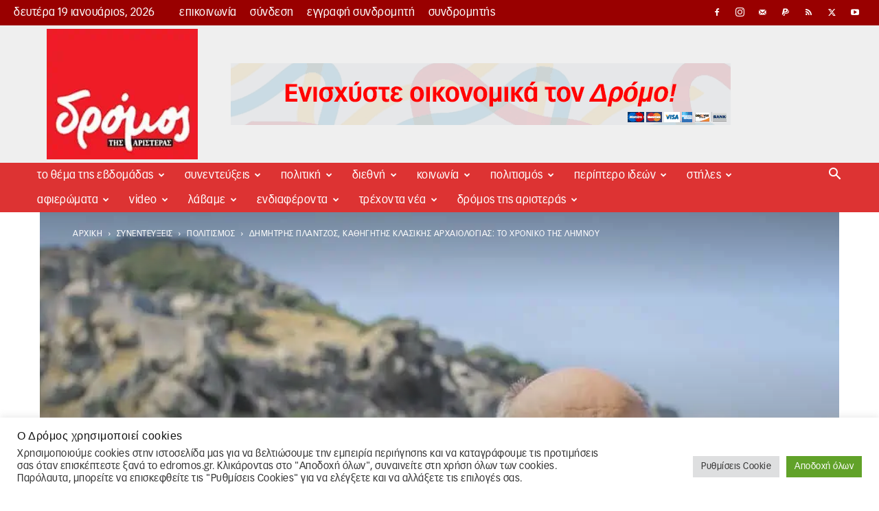

--- FILE ---
content_type: text/html; charset=UTF-8
request_url: https://edromos.gr/dimitris-plantzos-kathigitis-klasikis-archaiologias-to-chroniko-tis-limnoy/?amp
body_size: 98368
content:
<!doctype html >
<!--[if IE 8]>    <html class="ie8" lang="en"> <![endif]-->
<!--[if IE 9]>    <html class="ie9" lang="en"> <![endif]-->
<!--[if gt IE 8]><!--> <html lang="el"> <!--<![endif]-->
<head>
    <title>Δημήτρης Πλάντζος, καθηγητής Κλασικής Αρχαιολογίας: Το Χρονικό της Λήμνου - Δρόμος της Αριστεράς</title>
    <meta charset="UTF-8" />
    <meta name="viewport" content="width=device-width, initial-scale=1.0">
    <link rel="pingback" href="https://edromos.gr/xmlrpc.php" />
    <meta name='robots' content='index, follow, max-image-preview:large, max-snippet:-1, max-video-preview:-1' />
<link rel="icon" type="image/png" href="https://edromos.gr/wp-content/uploads/2017/12/favicon.png"><link rel="apple-touch-icon-precomposed" sizes="76x76" href="https://edromos.gr/wp-content/uploads/2017/12/favicon.png"/><link rel="apple-touch-icon-precomposed" sizes="120x120" href="https://edromos.gr/wp-content/uploads/2017/12/favicon.png"/><link rel="apple-touch-icon-precomposed" sizes="152x152" href="https://edromos.gr/wp-content/uploads/2017/12/favicon.png"/><link rel="apple-touch-icon-precomposed" sizes="114x114" href="https://edromos.gr/wp-content/uploads/2017/12/favicon.png"/><link rel="apple-touch-icon-precomposed" sizes="144x144" href="https://edromos.gr/wp-content/uploads/2017/12/favicon.png"/><link rel="icon" type="image/png" href="https://edromos.gr/wp-content/uploads/2017/12/favicon.png"><link rel="apple-touch-icon" sizes="76x76" href="https://edromos.gr/wp-content/uploads/2017/12/favicon.png"/><link rel="apple-touch-icon" sizes="120x120" href="https://edromos.gr/wp-content/uploads/2017/12/favicon.png"/><link rel="apple-touch-icon" sizes="152x152" href="https://edromos.gr/wp-content/uploads/2017/12/favicon.png"/><link rel="apple-touch-icon" sizes="114x114" href="https://edromos.gr/wp-content/uploads/2017/12/favicon.png"/><link rel="apple-touch-icon" sizes="144x144" href="https://edromos.gr/wp-content/uploads/2017/12/favicon.png"/>
	<!-- This site is optimized with the Yoast SEO plugin v26.7 - https://yoast.com/wordpress/plugins/seo/ -->
	<meta name="description" content="Την προηγούμενη εβδομάδα είχα τη τύχη να παρακολουθήσω μια εξαιρετική εκδήλωση στην Ιταλική Αρχαιολογική Σχολή Αθηνών, όπου παρουσιάστηκε το βιβλίο του βιβλία, Στοφόρος Κώστας, Φύλλο 617 πολιτισμός" />
	<link rel="canonical" href="https://edromos.gr/dimitris-plantzos-kathigitis-klasikis-archaiologias-to-chroniko-tis-limnoy/" />
	<meta property="og:locale" content="el_GR" />
	<meta property="og:type" content="article" />
	<meta property="og:title" content="Δημήτρης Πλάντζος, καθηγητής Κλασικής Αρχαιολογίας: Το Χρονικό της Λήμνου - Δρόμος της Αριστεράς" />
	<meta property="og:description" content="Την προηγούμενη εβδομάδα είχα τη τύχη να παρακολουθήσω μια εξαιρετική εκδήλωση στην Ιταλική Αρχαιολογική Σχολή Αθηνών, όπου παρουσιάστηκε το βιβλίο του βιβλία, Στοφόρος Κώστας, Φύλλο 617 πολιτισμός" />
	<meta property="og:url" content="https://edromos.gr/dimitris-plantzos-kathigitis-klasikis-archaiologias-to-chroniko-tis-limnoy/" />
	<meta property="og:site_name" content="Δρόμος της Αριστεράς" />
	<meta property="article:published_time" content="2022-12-23T18:51:08+00:00" />
	<meta property="article:modified_time" content="2022-12-27T18:54:04+00:00" />
	<meta property="og:image" content="https://edromos.gr/wp-content/uploads/2022/12/plantzos-600x315.jpg" />
	<meta property="og:image:width" content="600" />
	<meta property="og:image:height" content="315" />
	<meta property="og:image:type" content="image/jpeg" />
	<meta name="author" content="Κώστας Στοφόρος" />
	<meta name="twitter:card" content="summary_large_image" />
	<meta name="twitter:label1" content="Συντάχθηκε από" />
	<meta name="twitter:data1" content="Κώστας Στοφόρος" />
	<meta name="twitter:label2" content="Εκτιμώμενος χρόνος ανάγνωσης" />
	<meta name="twitter:data2" content="7 λεπτά" />
	<script type="application/ld+json" class="yoast-schema-graph">{"@context":"https://schema.org","@graph":[{"@type":"Article","@id":"https://edromos.gr/dimitris-plantzos-kathigitis-klasikis-archaiologias-to-chroniko-tis-limnoy/#article","isPartOf":{"@id":"https://edromos.gr/dimitris-plantzos-kathigitis-klasikis-archaiologias-to-chroniko-tis-limnoy/"},"author":{"name":"Κώστας Στοφόρος","@id":"https://edromos.gr/#/schema/person/40d73bd31c94aefd94e46fb07a469308"},"headline":"Δημήτρης Πλάντζος, καθηγητής Κλασικής Αρχαιολογίας: Το Χρονικό της Λήμνου","datePublished":"2022-12-23T18:51:08+00:00","dateModified":"2022-12-27T18:54:04+00:00","mainEntityOfPage":{"@id":"https://edromos.gr/dimitris-plantzos-kathigitis-klasikis-archaiologias-to-chroniko-tis-limnoy/"},"wordCount":10,"image":{"@id":"https://edromos.gr/dimitris-plantzos-kathigitis-klasikis-archaiologias-to-chroniko-tis-limnoy/#primaryimage"},"thumbnailUrl":"https://edromos.gr/wp-content/uploads/2022/12/plantzos.jpg","keywords":["βιβλία","Στοφόρος Κώστας","Φύλλο 617"],"articleSection":["πολιτισμός"],"inLanguage":"el"},{"@type":"WebPage","@id":"https://edromos.gr/dimitris-plantzos-kathigitis-klasikis-archaiologias-to-chroniko-tis-limnoy/","url":"https://edromos.gr/dimitris-plantzos-kathigitis-klasikis-archaiologias-to-chroniko-tis-limnoy/","name":"Δημήτρης Πλάντζος, καθηγητής Κλασικής Αρχαιολογίας: Το Χρονικό της Λήμνου - Δρόμος της Αριστεράς","isPartOf":{"@id":"https://edromos.gr/#website"},"primaryImageOfPage":{"@id":"https://edromos.gr/dimitris-plantzos-kathigitis-klasikis-archaiologias-to-chroniko-tis-limnoy/#primaryimage"},"image":{"@id":"https://edromos.gr/dimitris-plantzos-kathigitis-klasikis-archaiologias-to-chroniko-tis-limnoy/#primaryimage"},"thumbnailUrl":"https://edromos.gr/wp-content/uploads/2022/12/plantzos.jpg","datePublished":"2022-12-23T18:51:08+00:00","dateModified":"2022-12-27T18:54:04+00:00","author":{"@id":"https://edromos.gr/#/schema/person/40d73bd31c94aefd94e46fb07a469308"},"description":"Την προηγούμενη εβδομάδα είχα τη τύχη να παρακολουθήσω μια εξαιρετική εκδήλωση στην Ιταλική Αρχαιολογική Σχολή Αθηνών, όπου παρουσιάστηκε το βιβλίο του βιβλία, Στοφόρος Κώστας, Φύλλο 617 πολιτισμός","breadcrumb":{"@id":"https://edromos.gr/dimitris-plantzos-kathigitis-klasikis-archaiologias-to-chroniko-tis-limnoy/#breadcrumb"},"inLanguage":"el","potentialAction":[{"@type":"ReadAction","target":["https://edromos.gr/dimitris-plantzos-kathigitis-klasikis-archaiologias-to-chroniko-tis-limnoy/"]}]},{"@type":"ImageObject","inLanguage":"el","@id":"https://edromos.gr/dimitris-plantzos-kathigitis-klasikis-archaiologias-to-chroniko-tis-limnoy/#primaryimage","url":"https://edromos.gr/wp-content/uploads/2022/12/plantzos.jpg","contentUrl":"https://edromos.gr/wp-content/uploads/2022/12/plantzos.jpg","width":1023,"height":764},{"@type":"BreadcrumbList","@id":"https://edromos.gr/dimitris-plantzos-kathigitis-klasikis-archaiologias-to-chroniko-tis-limnoy/#breadcrumb","itemListElement":[{"@type":"ListItem","position":1,"name":"Αρχική","item":"https://edromos.gr/"},{"@type":"ListItem","position":2,"name":"συνεντεύξεις","item":"https://edromos.gr/category/%cf%83%cf%85%ce%bd%ce%b5%ce%bd%cf%84%ce%b5%cf%85%ce%be%ce%b5%ce%b9%cf%82/"},{"@type":"ListItem","position":3,"name":"πολιτισμός","item":"https://edromos.gr/category/%cf%83%cf%85%ce%bd%ce%b5%ce%bd%cf%84%ce%b5%cf%85%ce%be%ce%b5%ce%b9%cf%82/%cf%80%ce%bf%ce%bb%ce%b9%cf%84%ce%b9%cf%83%ce%bc%ce%bf%cf%82_%cf%83%cf%85%ce%bd%ce%b5%ce%bd%cf%84%ce%b5%cf%8d%ce%be%ce%b5%ce%b9%cf%82/"},{"@type":"ListItem","position":4,"name":"Δημήτρης Πλάντζος, καθηγητής Κλασικής Αρχαιολογίας: Το Χρονικό της Λήμνου"}]},{"@type":"WebSite","@id":"https://edromos.gr/#website","url":"https://edromos.gr/","name":"Δρόμος της Αριστεράς","description":"Εναλλακτική πληροφόρηση και βήμα διαλόγου για τα κοινωνικά κινήματα και τη συλλογική πολιτική δράση. Κάθε Σάββατο έως και Τρίτη στα περίπτερα.","potentialAction":[{"@type":"SearchAction","target":{"@type":"EntryPoint","urlTemplate":"https://edromos.gr/?s={search_term_string}"},"query-input":{"@type":"PropertyValueSpecification","valueRequired":true,"valueName":"search_term_string"}}],"inLanguage":"el"},{"@type":"Person","@id":"https://edromos.gr/#/schema/person/40d73bd31c94aefd94e46fb07a469308","name":"Κώστας Στοφόρος","image":{"@type":"ImageObject","inLanguage":"el","@id":"https://edromos.gr/#/schema/person/image/","url":"https://edromos.gr/wp-content/uploads/2017/11/Kostas-Stoforos-150x150.jpg","contentUrl":"https://edromos.gr/wp-content/uploads/2017/11/Kostas-Stoforos-150x150.jpg","caption":"Κώστας Στοφόρος"},"url":"https://edromos.gr/author/kostasstoforos/"}]}</script>
	<!-- / Yoast SEO plugin. -->


<link rel='dns-prefetch' href='//www.googletagmanager.com' />
    <link rel="preconnect" href="https://www.google-analytics.com">
    <link rel="preconnect" href="https://connect.facebook.net">
    <link rel="preconnect" href="https://chimpstatic.com">
    <link rel="preconnect" href="https://www.facebook.com">
    <link rel="preconnect" href="https://www.youtube.com">

    <link rel="dns-prefetch" href="https://cdn.onesignal.com">
    <link rel="dns-prefetch" href="https://www.googletagmanager.com">
    <link rel="dns-prefetch" href="https://www.paypalobjects.com">
    <link rel="dns-prefetch" href="https://pagead2.googlesyndication.com">
    <link rel="dns-prefetch" href="https://connect.facebook.net">
    <link rel="dns-prefetch" href="https://chimpstatic.com">
    <link rel="dns-prefetch" href="https://www.google-analytics.com">
    <link rel="dns-prefetch" href="https://www.facebook.com">
    <link rel="dns-prefetch" href="https://adservice.google.com">
    <link rel="dns-prefetch" href="https://adservice.google.gr">
    <link rel="dns-prefetch" href="https://googleads.g.doubleclick.net">
    <link rel="dns-prefetch" href="https://staticxx.facebook.com">
    <link rel="dns-prefetch" href="https://www.googletagservices.com">
    <link rel="dns-prefetch" href="https://fonts.googleapis.com">

    <link rel="dns-prefetch" href="https://img.onesignal.com">
    <link rel="dns-prefetch" href="https://onesignal.com">
    <link rel="dns-prefetch" href="https://s.ytimg.com">
    <link rel="dns-prefetch" href="https://scontent.cdninstagram.com">
    <link rel="dns-prefetch" href="https://tpc.googlesyndication.com">
    <link rel="dns-prefetch" href="https://www.google.gr">
    <link rel="dns-prefetch" href="https://www.youtube.com">
    <link rel="dns-prefetch" href="//instant.page">

<style id='wp-img-auto-sizes-contain-inline-css' type='text/css'>
img:is([sizes=auto i],[sizes^="auto," i]){contain-intrinsic-size:3000px 1500px}
/*# sourceURL=wp-img-auto-sizes-contain-inline-css */
</style>
<link rel='stylesheet' id='litespeed-cache-dummy-css' href='https://edromos.gr/wp-content/plugins/litespeed-cache/assets/css/litespeed-dummy.css?ver=45c8ab8c1f7f703f544ee4209c29527a' type='text/css' media='all' />
<link rel='stylesheet' id='wp-block-library-css' href='https://edromos.gr/wp-includes/css/dist/block-library/style.min.css?ver=45c8ab8c1f7f703f544ee4209c29527a' type='text/css' media='all' />
<style id='wp-block-image-inline-css' type='text/css'>
.wp-block-image>a,.wp-block-image>figure>a{display:inline-block}.wp-block-image img{box-sizing:border-box;height:auto;max-width:100%;vertical-align:bottom}@media not (prefers-reduced-motion){.wp-block-image img.hide{visibility:hidden}.wp-block-image img.show{animation:show-content-image .4s}}.wp-block-image[style*=border-radius] img,.wp-block-image[style*=border-radius]>a{border-radius:inherit}.wp-block-image.has-custom-border img{box-sizing:border-box}.wp-block-image.aligncenter{text-align:center}.wp-block-image.alignfull>a,.wp-block-image.alignwide>a{width:100%}.wp-block-image.alignfull img,.wp-block-image.alignwide img{height:auto;width:100%}.wp-block-image .aligncenter,.wp-block-image .alignleft,.wp-block-image .alignright,.wp-block-image.aligncenter,.wp-block-image.alignleft,.wp-block-image.alignright{display:table}.wp-block-image .aligncenter>figcaption,.wp-block-image .alignleft>figcaption,.wp-block-image .alignright>figcaption,.wp-block-image.aligncenter>figcaption,.wp-block-image.alignleft>figcaption,.wp-block-image.alignright>figcaption{caption-side:bottom;display:table-caption}.wp-block-image .alignleft{float:left;margin:.5em 1em .5em 0}.wp-block-image .alignright{float:right;margin:.5em 0 .5em 1em}.wp-block-image .aligncenter{margin-left:auto;margin-right:auto}.wp-block-image :where(figcaption){margin-bottom:1em;margin-top:.5em}.wp-block-image.is-style-circle-mask img{border-radius:9999px}@supports ((-webkit-mask-image:none) or (mask-image:none)) or (-webkit-mask-image:none){.wp-block-image.is-style-circle-mask img{border-radius:0;-webkit-mask-image:url('data:image/svg+xml;utf8,<svg viewBox="0 0 100 100" xmlns="http://www.w3.org/2000/svg"><circle cx="50" cy="50" r="50"/></svg>');mask-image:url('data:image/svg+xml;utf8,<svg viewBox="0 0 100 100" xmlns="http://www.w3.org/2000/svg"><circle cx="50" cy="50" r="50"/></svg>');mask-mode:alpha;-webkit-mask-position:center;mask-position:center;-webkit-mask-repeat:no-repeat;mask-repeat:no-repeat;-webkit-mask-size:contain;mask-size:contain}}:root :where(.wp-block-image.is-style-rounded img,.wp-block-image .is-style-rounded img){border-radius:9999px}.wp-block-image figure{margin:0}.wp-lightbox-container{display:flex;flex-direction:column;position:relative}.wp-lightbox-container img{cursor:zoom-in}.wp-lightbox-container img:hover+button{opacity:1}.wp-lightbox-container button{align-items:center;backdrop-filter:blur(16px) saturate(180%);background-color:#5a5a5a40;border:none;border-radius:4px;cursor:zoom-in;display:flex;height:20px;justify-content:center;opacity:0;padding:0;position:absolute;right:16px;text-align:center;top:16px;width:20px;z-index:100}@media not (prefers-reduced-motion){.wp-lightbox-container button{transition:opacity .2s ease}}.wp-lightbox-container button:focus-visible{outline:3px auto #5a5a5a40;outline:3px auto -webkit-focus-ring-color;outline-offset:3px}.wp-lightbox-container button:hover{cursor:pointer;opacity:1}.wp-lightbox-container button:focus{opacity:1}.wp-lightbox-container button:focus,.wp-lightbox-container button:hover,.wp-lightbox-container button:not(:hover):not(:active):not(.has-background){background-color:#5a5a5a40;border:none}.wp-lightbox-overlay{box-sizing:border-box;cursor:zoom-out;height:100vh;left:0;overflow:hidden;position:fixed;top:0;visibility:hidden;width:100%;z-index:100000}.wp-lightbox-overlay .close-button{align-items:center;cursor:pointer;display:flex;justify-content:center;min-height:40px;min-width:40px;padding:0;position:absolute;right:calc(env(safe-area-inset-right) + 16px);top:calc(env(safe-area-inset-top) + 16px);z-index:5000000}.wp-lightbox-overlay .close-button:focus,.wp-lightbox-overlay .close-button:hover,.wp-lightbox-overlay .close-button:not(:hover):not(:active):not(.has-background){background:none;border:none}.wp-lightbox-overlay .lightbox-image-container{height:var(--wp--lightbox-container-height);left:50%;overflow:hidden;position:absolute;top:50%;transform:translate(-50%,-50%);transform-origin:top left;width:var(--wp--lightbox-container-width);z-index:9999999999}.wp-lightbox-overlay .wp-block-image{align-items:center;box-sizing:border-box;display:flex;height:100%;justify-content:center;margin:0;position:relative;transform-origin:0 0;width:100%;z-index:3000000}.wp-lightbox-overlay .wp-block-image img{height:var(--wp--lightbox-image-height);min-height:var(--wp--lightbox-image-height);min-width:var(--wp--lightbox-image-width);width:var(--wp--lightbox-image-width)}.wp-lightbox-overlay .wp-block-image figcaption{display:none}.wp-lightbox-overlay button{background:none;border:none}.wp-lightbox-overlay .scrim{background-color:#fff;height:100%;opacity:.9;position:absolute;width:100%;z-index:2000000}.wp-lightbox-overlay.active{visibility:visible}@media not (prefers-reduced-motion){.wp-lightbox-overlay.active{animation:turn-on-visibility .25s both}.wp-lightbox-overlay.active img{animation:turn-on-visibility .35s both}.wp-lightbox-overlay.show-closing-animation:not(.active){animation:turn-off-visibility .35s both}.wp-lightbox-overlay.show-closing-animation:not(.active) img{animation:turn-off-visibility .25s both}.wp-lightbox-overlay.zoom.active{animation:none;opacity:1;visibility:visible}.wp-lightbox-overlay.zoom.active .lightbox-image-container{animation:lightbox-zoom-in .4s}.wp-lightbox-overlay.zoom.active .lightbox-image-container img{animation:none}.wp-lightbox-overlay.zoom.active .scrim{animation:turn-on-visibility .4s forwards}.wp-lightbox-overlay.zoom.show-closing-animation:not(.active){animation:none}.wp-lightbox-overlay.zoom.show-closing-animation:not(.active) .lightbox-image-container{animation:lightbox-zoom-out .4s}.wp-lightbox-overlay.zoom.show-closing-animation:not(.active) .lightbox-image-container img{animation:none}.wp-lightbox-overlay.zoom.show-closing-animation:not(.active) .scrim{animation:turn-off-visibility .4s forwards}}@keyframes show-content-image{0%{visibility:hidden}99%{visibility:hidden}to{visibility:visible}}@keyframes turn-on-visibility{0%{opacity:0}to{opacity:1}}@keyframes turn-off-visibility{0%{opacity:1;visibility:visible}99%{opacity:0;visibility:visible}to{opacity:0;visibility:hidden}}@keyframes lightbox-zoom-in{0%{transform:translate(calc((-100vw + var(--wp--lightbox-scrollbar-width))/2 + var(--wp--lightbox-initial-left-position)),calc(-50vh + var(--wp--lightbox-initial-top-position))) scale(var(--wp--lightbox-scale))}to{transform:translate(-50%,-50%) scale(1)}}@keyframes lightbox-zoom-out{0%{transform:translate(-50%,-50%) scale(1);visibility:visible}99%{visibility:visible}to{transform:translate(calc((-100vw + var(--wp--lightbox-scrollbar-width))/2 + var(--wp--lightbox-initial-left-position)),calc(-50vh + var(--wp--lightbox-initial-top-position))) scale(var(--wp--lightbox-scale));visibility:hidden}}
/*# sourceURL=https://edromos.gr/wp-includes/blocks/image/style.min.css */
</style>
<style id='global-styles-inline-css' type='text/css'>
:root{--wp--preset--aspect-ratio--square: 1;--wp--preset--aspect-ratio--4-3: 4/3;--wp--preset--aspect-ratio--3-4: 3/4;--wp--preset--aspect-ratio--3-2: 3/2;--wp--preset--aspect-ratio--2-3: 2/3;--wp--preset--aspect-ratio--16-9: 16/9;--wp--preset--aspect-ratio--9-16: 9/16;--wp--preset--color--black: #000000;--wp--preset--color--cyan-bluish-gray: #abb8c3;--wp--preset--color--white: #ffffff;--wp--preset--color--pale-pink: #f78da7;--wp--preset--color--vivid-red: #cf2e2e;--wp--preset--color--luminous-vivid-orange: #ff6900;--wp--preset--color--luminous-vivid-amber: #fcb900;--wp--preset--color--light-green-cyan: #7bdcb5;--wp--preset--color--vivid-green-cyan: #00d084;--wp--preset--color--pale-cyan-blue: #8ed1fc;--wp--preset--color--vivid-cyan-blue: #0693e3;--wp--preset--color--vivid-purple: #9b51e0;--wp--preset--gradient--vivid-cyan-blue-to-vivid-purple: linear-gradient(135deg,rgb(6,147,227) 0%,rgb(155,81,224) 100%);--wp--preset--gradient--light-green-cyan-to-vivid-green-cyan: linear-gradient(135deg,rgb(122,220,180) 0%,rgb(0,208,130) 100%);--wp--preset--gradient--luminous-vivid-amber-to-luminous-vivid-orange: linear-gradient(135deg,rgb(252,185,0) 0%,rgb(255,105,0) 100%);--wp--preset--gradient--luminous-vivid-orange-to-vivid-red: linear-gradient(135deg,rgb(255,105,0) 0%,rgb(207,46,46) 100%);--wp--preset--gradient--very-light-gray-to-cyan-bluish-gray: linear-gradient(135deg,rgb(238,238,238) 0%,rgb(169,184,195) 100%);--wp--preset--gradient--cool-to-warm-spectrum: linear-gradient(135deg,rgb(74,234,220) 0%,rgb(151,120,209) 20%,rgb(207,42,186) 40%,rgb(238,44,130) 60%,rgb(251,105,98) 80%,rgb(254,248,76) 100%);--wp--preset--gradient--blush-light-purple: linear-gradient(135deg,rgb(255,206,236) 0%,rgb(152,150,240) 100%);--wp--preset--gradient--blush-bordeaux: linear-gradient(135deg,rgb(254,205,165) 0%,rgb(254,45,45) 50%,rgb(107,0,62) 100%);--wp--preset--gradient--luminous-dusk: linear-gradient(135deg,rgb(255,203,112) 0%,rgb(199,81,192) 50%,rgb(65,88,208) 100%);--wp--preset--gradient--pale-ocean: linear-gradient(135deg,rgb(255,245,203) 0%,rgb(182,227,212) 50%,rgb(51,167,181) 100%);--wp--preset--gradient--electric-grass: linear-gradient(135deg,rgb(202,248,128) 0%,rgb(113,206,126) 100%);--wp--preset--gradient--midnight: linear-gradient(135deg,rgb(2,3,129) 0%,rgb(40,116,252) 100%);--wp--preset--font-size--small: 11px;--wp--preset--font-size--medium: 20px;--wp--preset--font-size--large: 32px;--wp--preset--font-size--x-large: 42px;--wp--preset--font-size--regular: 15px;--wp--preset--font-size--larger: 50px;--wp--preset--spacing--20: 0.44rem;--wp--preset--spacing--30: 0.67rem;--wp--preset--spacing--40: 1rem;--wp--preset--spacing--50: 1.5rem;--wp--preset--spacing--60: 2.25rem;--wp--preset--spacing--70: 3.38rem;--wp--preset--spacing--80: 5.06rem;--wp--preset--shadow--natural: 6px 6px 9px rgba(0, 0, 0, 0.2);--wp--preset--shadow--deep: 12px 12px 50px rgba(0, 0, 0, 0.4);--wp--preset--shadow--sharp: 6px 6px 0px rgba(0, 0, 0, 0.2);--wp--preset--shadow--outlined: 6px 6px 0px -3px rgb(255, 255, 255), 6px 6px rgb(0, 0, 0);--wp--preset--shadow--crisp: 6px 6px 0px rgb(0, 0, 0);}:where(.is-layout-flex){gap: 0.5em;}:where(.is-layout-grid){gap: 0.5em;}body .is-layout-flex{display: flex;}.is-layout-flex{flex-wrap: wrap;align-items: center;}.is-layout-flex > :is(*, div){margin: 0;}body .is-layout-grid{display: grid;}.is-layout-grid > :is(*, div){margin: 0;}:where(.wp-block-columns.is-layout-flex){gap: 2em;}:where(.wp-block-columns.is-layout-grid){gap: 2em;}:where(.wp-block-post-template.is-layout-flex){gap: 1.25em;}:where(.wp-block-post-template.is-layout-grid){gap: 1.25em;}.has-black-color{color: var(--wp--preset--color--black) !important;}.has-cyan-bluish-gray-color{color: var(--wp--preset--color--cyan-bluish-gray) !important;}.has-white-color{color: var(--wp--preset--color--white) !important;}.has-pale-pink-color{color: var(--wp--preset--color--pale-pink) !important;}.has-vivid-red-color{color: var(--wp--preset--color--vivid-red) !important;}.has-luminous-vivid-orange-color{color: var(--wp--preset--color--luminous-vivid-orange) !important;}.has-luminous-vivid-amber-color{color: var(--wp--preset--color--luminous-vivid-amber) !important;}.has-light-green-cyan-color{color: var(--wp--preset--color--light-green-cyan) !important;}.has-vivid-green-cyan-color{color: var(--wp--preset--color--vivid-green-cyan) !important;}.has-pale-cyan-blue-color{color: var(--wp--preset--color--pale-cyan-blue) !important;}.has-vivid-cyan-blue-color{color: var(--wp--preset--color--vivid-cyan-blue) !important;}.has-vivid-purple-color{color: var(--wp--preset--color--vivid-purple) !important;}.has-black-background-color{background-color: var(--wp--preset--color--black) !important;}.has-cyan-bluish-gray-background-color{background-color: var(--wp--preset--color--cyan-bluish-gray) !important;}.has-white-background-color{background-color: var(--wp--preset--color--white) !important;}.has-pale-pink-background-color{background-color: var(--wp--preset--color--pale-pink) !important;}.has-vivid-red-background-color{background-color: var(--wp--preset--color--vivid-red) !important;}.has-luminous-vivid-orange-background-color{background-color: var(--wp--preset--color--luminous-vivid-orange) !important;}.has-luminous-vivid-amber-background-color{background-color: var(--wp--preset--color--luminous-vivid-amber) !important;}.has-light-green-cyan-background-color{background-color: var(--wp--preset--color--light-green-cyan) !important;}.has-vivid-green-cyan-background-color{background-color: var(--wp--preset--color--vivid-green-cyan) !important;}.has-pale-cyan-blue-background-color{background-color: var(--wp--preset--color--pale-cyan-blue) !important;}.has-vivid-cyan-blue-background-color{background-color: var(--wp--preset--color--vivid-cyan-blue) !important;}.has-vivid-purple-background-color{background-color: var(--wp--preset--color--vivid-purple) !important;}.has-black-border-color{border-color: var(--wp--preset--color--black) !important;}.has-cyan-bluish-gray-border-color{border-color: var(--wp--preset--color--cyan-bluish-gray) !important;}.has-white-border-color{border-color: var(--wp--preset--color--white) !important;}.has-pale-pink-border-color{border-color: var(--wp--preset--color--pale-pink) !important;}.has-vivid-red-border-color{border-color: var(--wp--preset--color--vivid-red) !important;}.has-luminous-vivid-orange-border-color{border-color: var(--wp--preset--color--luminous-vivid-orange) !important;}.has-luminous-vivid-amber-border-color{border-color: var(--wp--preset--color--luminous-vivid-amber) !important;}.has-light-green-cyan-border-color{border-color: var(--wp--preset--color--light-green-cyan) !important;}.has-vivid-green-cyan-border-color{border-color: var(--wp--preset--color--vivid-green-cyan) !important;}.has-pale-cyan-blue-border-color{border-color: var(--wp--preset--color--pale-cyan-blue) !important;}.has-vivid-cyan-blue-border-color{border-color: var(--wp--preset--color--vivid-cyan-blue) !important;}.has-vivid-purple-border-color{border-color: var(--wp--preset--color--vivid-purple) !important;}.has-vivid-cyan-blue-to-vivid-purple-gradient-background{background: var(--wp--preset--gradient--vivid-cyan-blue-to-vivid-purple) !important;}.has-light-green-cyan-to-vivid-green-cyan-gradient-background{background: var(--wp--preset--gradient--light-green-cyan-to-vivid-green-cyan) !important;}.has-luminous-vivid-amber-to-luminous-vivid-orange-gradient-background{background: var(--wp--preset--gradient--luminous-vivid-amber-to-luminous-vivid-orange) !important;}.has-luminous-vivid-orange-to-vivid-red-gradient-background{background: var(--wp--preset--gradient--luminous-vivid-orange-to-vivid-red) !important;}.has-very-light-gray-to-cyan-bluish-gray-gradient-background{background: var(--wp--preset--gradient--very-light-gray-to-cyan-bluish-gray) !important;}.has-cool-to-warm-spectrum-gradient-background{background: var(--wp--preset--gradient--cool-to-warm-spectrum) !important;}.has-blush-light-purple-gradient-background{background: var(--wp--preset--gradient--blush-light-purple) !important;}.has-blush-bordeaux-gradient-background{background: var(--wp--preset--gradient--blush-bordeaux) !important;}.has-luminous-dusk-gradient-background{background: var(--wp--preset--gradient--luminous-dusk) !important;}.has-pale-ocean-gradient-background{background: var(--wp--preset--gradient--pale-ocean) !important;}.has-electric-grass-gradient-background{background: var(--wp--preset--gradient--electric-grass) !important;}.has-midnight-gradient-background{background: var(--wp--preset--gradient--midnight) !important;}.has-small-font-size{font-size: var(--wp--preset--font-size--small) !important;}.has-medium-font-size{font-size: var(--wp--preset--font-size--medium) !important;}.has-large-font-size{font-size: var(--wp--preset--font-size--large) !important;}.has-x-large-font-size{font-size: var(--wp--preset--font-size--x-large) !important;}
/*# sourceURL=global-styles-inline-css */
</style>

<style id='classic-theme-styles-inline-css' type='text/css'>
/*! This file is auto-generated */
.wp-block-button__link{color:#fff;background-color:#32373c;border-radius:9999px;box-shadow:none;text-decoration:none;padding:calc(.667em + 2px) calc(1.333em + 2px);font-size:1.125em}.wp-block-file__button{background:#32373c;color:#fff;text-decoration:none}
/*# sourceURL=/wp-includes/css/classic-themes.min.css */
</style>
<link rel='stylesheet' id='wp-components-css' href='https://edromos.gr/wp-includes/css/dist/components/style.min.css?ver=45c8ab8c1f7f703f544ee4209c29527a' type='text/css' media='all' />
<link rel='stylesheet' id='wp-preferences-css' href='https://edromos.gr/wp-includes/css/dist/preferences/style.min.css?ver=45c8ab8c1f7f703f544ee4209c29527a' type='text/css' media='all' />
<link rel='stylesheet' id='wp-block-editor-css' href='https://edromos.gr/wp-includes/css/dist/block-editor/style.min.css?ver=45c8ab8c1f7f703f544ee4209c29527a' type='text/css' media='all' />
<link rel='stylesheet' id='popup-maker-block-library-style-css' href='https://edromos.gr/wp-content/plugins/popup-maker/dist/packages/block-library-style.css?ver=dbea705cfafe089d65f1' type='text/css' media='all' />
<link rel='stylesheet' id='cookie-law-info-css' href='https://edromos.gr/wp-content/plugins/cookie-law-info/legacy/public/css/cookie-law-info-public.css?ver=3.3.9.1' type='text/css' media='all' />
<link rel='stylesheet' id='cookie-law-info-gdpr-css' href='https://edromos.gr/wp-content/plugins/cookie-law-info/legacy/public/css/cookie-law-info-gdpr.css?ver=3.3.9.1' type='text/css' media='all' />
<link rel='stylesheet' id='email-syndromites-css' href='https://edromos.gr/wp-content/plugins/email-syndromites/public/css/email-syndromites-public.css?ver=1.0.0' type='text/css' media='all' />
<link rel='stylesheet' id='dashicons-css' href='https://edromos.gr/wp-includes/css/dashicons.min.css?ver=45c8ab8c1f7f703f544ee4209c29527a' type='text/css' media='all' />
<link rel='stylesheet' id='wp-jquery-ui-dialog-css' href='https://edromos.gr/wp-includes/css/jquery-ui-dialog.min.css?ver=45c8ab8c1f7f703f544ee4209c29527a' type='text/css' media='all' />
<link rel='stylesheet' id='ppress-frontend-css' href='https://edromos.gr/wp-content/plugins/wp-user-avatar/assets/css/frontend.min.css?ver=4.16.8' type='text/css' media='all' />
<link rel='stylesheet' id='ppress-flatpickr-css' href='https://edromos.gr/wp-content/plugins/wp-user-avatar/assets/flatpickr/flatpickr.min.css?ver=4.16.8' type='text/css' media='all' />
<link rel='stylesheet' id='ppress-select2-css' href='https://edromos.gr/wp-content/plugins/wp-user-avatar/assets/select2/select2.min.css?ver=45c8ab8c1f7f703f544ee4209c29527a' type='text/css' media='all' />
<link rel='stylesheet' id='td-plugin-newsletter-css' href='https://edromos.gr/wp-content/plugins/td-newsletter/style.css?ver=12.7.1' type='text/css' media='all' />
<link rel='stylesheet' id='td-plugin-multi-purpose-css' href='https://edromos.gr/wp-content/plugins/td-composer/td-multi-purpose/style.css?ver=492e3cf54bd42df3b24a3de8e2307cafx' type='text/css' media='all' />
<link rel='stylesheet' id='td-theme-css' href='https://edromos.gr/wp-content/themes/Newspaper/style.css?ver=12.7.1' type='text/css' media='all' />
<style id='td-theme-inline-css' type='text/css'>@media (max-width:767px){.td-header-desktop-wrap{display:none}}@media (min-width:767px){.td-header-mobile-wrap{display:none}}</style>
<link rel='stylesheet' id='td-theme-child-css' href='https://edromos.gr/wp-content/themes/Newspaper-child/style.css?ver=12.7.1c' type='text/css' media='all' />
<link rel='stylesheet' id='td-legacy-framework-front-style-css' href='https://edromos.gr/wp-content/plugins/td-composer/legacy/Newspaper/assets/css/td_legacy_main.css?ver=492e3cf54bd42df3b24a3de8e2307cafx' type='text/css' media='all' />
<link rel='stylesheet' id='td-standard-pack-framework-front-style-css' href='https://edromos.gr/wp-content/plugins/td-standard-pack/Newspaper/assets/css/td_standard_pack_main.css?ver=8ae1459a1d876d507918f73cef68310e' type='text/css' media='all' />
<link rel='stylesheet' id='tdb_style_cloud_templates_front-css' href='https://edromos.gr/wp-content/plugins/td-cloud-library/assets/css/tdb_main.css?ver=d578089f160957352b9b4ca6d880fd8f' type='text/css' media='all' />
<link rel='stylesheet' id='wppb_stylesheet-css' href='https://edromos.gr/wp-content/plugins/profile-builder/assets/css/style-front-end.css?ver=3.15.2' type='text/css' media='all' />
<script type="7e43ec147dd2330581e61278-text/javascript" src="https://edromos.gr/wp-includes/js/jquery/jquery.min.js?ver=3.7.1" id="jquery-core-js"></script>
<script type="7e43ec147dd2330581e61278-text/javascript" src="https://edromos.gr/wp-includes/js/jquery/jquery-migrate.min.js?ver=3.4.1" id="jquery-migrate-js"></script>
<script type="7e43ec147dd2330581e61278-text/javascript" id="cookie-law-info-js-extra">
/* <![CDATA[ */
var Cli_Data = {"nn_cookie_ids":["d","na_sc_e","na_srp","na_sr","na_rn","ouid","na_id","na_tc","_mcid","u","uid","CONSENT","__gads","_gat_gtag_UA_51537150_2","_gid","_ga","_ga_2LQZ4DMJDZ","yt.innertube::nextId","yt.innertube::requests","anj","CMRUM3","uuid2","ab","DSID","CMST","CMPRO","KADUSERCOOKIE","uuid","ov","mdata","id","CMPS","CMID","KTPCACOOKIE","pxrc","rlas3","yt-remote-connected-devices","yt-remote-device-id","__qca","_fbp","VISITOR_INFO1_LIVE","YSC","IDE","fr","mc","test_cookie","bm_sz","ak_bmsc","_abck","cookielawinfo-checkbox-others","cookielawinfo-checkbox-advertisement","cookielawinfo-checkbox-analytics","cookielawinfo-checkbox-performance","cookielawinfo-checkbox-functional","cookielawinfo-checkbox-necessary","CookieLawInfoConsent","ppwp_wp_session"],"cookielist":[],"non_necessary_cookies":{"necessary":["bm_sz","ak_bmsc","_abck","CookieLawInfoConsent"],"functional":["na_sc_e","na_srp","na_sr","na_rn","ouid","na_id","na_tc","_mcid"],"performance":["d"],"analytics":["u","uid","CONSENT","__gads","_gat_gtag_UA_51537150_2","_gid","_ga","_ga_2LQZ4DMJDZ"],"advertisement":["yt.innertube::nextId","yt.innertube::requests","anj","CMRUM3","uuid2","ab","DSID","CMST","CMPRO","KADUSERCOOKIE","uuid","ov","mdata","id","CMPS","CMID","KTPCACOOKIE","pxrc","rlas3","yt-remote-connected-devices","yt-remote-device-id","__qca","_fbp","VISITOR_INFO1_LIVE","YSC","IDE","fr","mc","test_cookie"],"others":["ppwp_wp_session"]},"ccpaEnabled":"","ccpaRegionBased":"","ccpaBarEnabled":"","strictlyEnabled":["necessary","obligatoire"],"ccpaType":"gdpr","js_blocking":"1","custom_integration":"","triggerDomRefresh":"","secure_cookies":""};
var cli_cookiebar_settings = {"animate_speed_hide":"500","animate_speed_show":"500","background":"#FFF","border":"#b1a6a6c2","border_on":"","button_1_button_colour":"#61a229","button_1_button_hover":"#4e8221","button_1_link_colour":"#fff","button_1_as_button":"1","button_1_new_win":"","button_2_button_colour":"#333","button_2_button_hover":"#292929","button_2_link_colour":"#444","button_2_as_button":"","button_2_hidebar":"","button_3_button_colour":"#dedfe0","button_3_button_hover":"#b2b2b3","button_3_link_colour":"#333333","button_3_as_button":"1","button_3_new_win":"","button_4_button_colour":"#dedfe0","button_4_button_hover":"#b2b2b3","button_4_link_colour":"#333333","button_4_as_button":"1","button_7_button_colour":"#61a229","button_7_button_hover":"#4e8221","button_7_link_colour":"#fff","button_7_as_button":"1","button_7_new_win":"","font_family":"inherit","header_fix":"1","notify_animate_hide":"1","notify_animate_show":"1","notify_div_id":"#cookie-law-info-bar","notify_position_horizontal":"right","notify_position_vertical":"bottom","scroll_close":"","scroll_close_reload":"","accept_close_reload":"1","reject_close_reload":"","showagain_tab":"","showagain_background":"#fff","showagain_border":"#000","showagain_div_id":"#cookie-law-info-again","showagain_x_position":"100px","text":"#333333","show_once_yn":"","show_once":"10000","logging_on":"","as_popup":"","popup_overlay":"1","bar_heading_text":"\u039f \u0394\u03c1\u03cc\u03bc\u03bf\u03c2 \u03c7\u03c1\u03b7\u03c3\u03b9\u03bc\u03bf\u03c0\u03bf\u03b9\u03b5\u03af cookies","cookie_bar_as":"banner","popup_showagain_position":"bottom-right","widget_position":"left"};
var log_object = {"ajax_url":"https://edromos.gr/wp-admin/admin-ajax.php"};
//# sourceURL=cookie-law-info-js-extra
/* ]]> */
</script>
<script type="7e43ec147dd2330581e61278-text/javascript" src="https://edromos.gr/wp-content/plugins/cookie-law-info/legacy/public/js/cookie-law-info-public.js?ver=3.3.9.1" id="cookie-law-info-js"></script>
<script type="7e43ec147dd2330581e61278-text/javascript" src="https://edromos.gr/wp-content/plugins/email-syndromites/public/js/email-syndromites-public.js?ver=1.0.0" id="email-syndromites-js"></script>
<script type="7e43ec147dd2330581e61278-text/javascript" id="image-watermark-no-right-click-js-before">
/* <![CDATA[ */
var iwArgsNoRightClick = {"rightclick":"N","draganddrop":"N","devtools":"Y","enableToast":"Y","toastMessage":"This content is protected"};

//# sourceURL=image-watermark-no-right-click-js-before
/* ]]> */
</script>
<script type="7e43ec147dd2330581e61278-text/javascript" src="https://edromos.gr/wp-content/plugins/image-watermark/js/no-right-click.js?ver=2.0.3" id="image-watermark-no-right-click-js"></script>
<script type="7e43ec147dd2330581e61278-text/javascript" src="https://edromos.gr/wp-content/plugins/wp-user-avatar/assets/flatpickr/flatpickr.min.js?ver=4.16.8" id="ppress-flatpickr-js"></script>
<script type="7e43ec147dd2330581e61278-text/javascript" src="https://edromos.gr/wp-content/plugins/wp-user-avatar/assets/select2/select2.min.js?ver=4.16.8" id="ppress-select2-js"></script>

<!-- Google tag (gtag.js) snippet added by Site Kit -->
<!-- Google Analytics snippet added by Site Kit -->
<script type="7e43ec147dd2330581e61278-text/javascript" src="https://www.googletagmanager.com/gtag/js?id=G-2LQZ4DMJDZ" id="google_gtagjs-js" async></script>
<script type="7e43ec147dd2330581e61278-text/javascript" id="google_gtagjs-js-after">
/* <![CDATA[ */
window.dataLayer = window.dataLayer || [];function gtag(){dataLayer.push(arguments);}
gtag("set","linker",{"domains":["edromos.gr"]});
gtag("js", new Date());
gtag("set", "developer_id.dZTNiMT", true);
gtag("config", "G-2LQZ4DMJDZ", {"googlesitekit_post_type":"post","googlesitekit_post_author":"\u039a\u03ce\u03c3\u03c4\u03b1\u03c2 \u03a3\u03c4\u03bf\u03c6\u03cc\u03c1\u03bf\u03c2","googlesitekit_post_date":"20221223"});
//# sourceURL=google_gtagjs-js-after
/* ]]> */
</script>

<!-- This site is using AdRotate v5.17.2 to display their advertisements - https://ajdg.solutions/ -->
<!-- AdRotate CSS -->
<style type="text/css" media="screen">
	.g { margin:0px; padding:0px; overflow:hidden; line-height:1; zoom:1; }
	.g img { height:auto; }
	.g-col { position:relative; float:left; }
	.g-col:first-child { margin-left: 0; }
	.g-col:last-child { margin-right: 0; }
	.g-1 {  margin: 0 auto; }
	.g-2 {  margin: 0 auto; }
	.g-3 {  margin: 0 auto; }
	@media only screen and (max-width: 480px) {
		.g-col, .g-dyn, .g-single { width:100%; margin-left:0; margin-right:0; }
	}
</style>
<!-- /AdRotate CSS -->

<meta property="fb:app_id" content="135767887067121"/><meta name="generator" content="Site Kit by Google 1.170.0" />    <script type="7e43ec147dd2330581e61278-text/javascript">
        window.tdb_global_vars = {"wpRestUrl":"https:\/\/edromos.gr\/wp-json\/","permalinkStructure":"\/%postname%\/"};
        window.tdb_p_autoload_vars = {"isAjax":false,"isAdminBarShowing":false,"autoloadStatus":"off","origPostEditUrl":null};
    </script>
    
    <style id="tdb-global-colors">:root{--accent-color:#872727}</style>

    
	
<!-- Meta Pixel Code -->
<script type="text/plain" data-cli-class="cli-blocker-script"  data-cli-script-type="analytics" data-cli-block="true"  data-cli-element-position="head">
!function(f,b,e,v,n,t,s){if(f.fbq)return;n=f.fbq=function(){n.callMethod?
n.callMethod.apply(n,arguments):n.queue.push(arguments)};if(!f._fbq)f._fbq=n;
n.push=n;n.loaded=!0;n.version='2.0';n.queue=[];t=b.createElement(e);t.async=!0;
t.src=v;s=b.getElementsByTagName(e)[0];s.parentNode.insertBefore(t,s)}(window,
document,'script','https://connect.facebook.net/en_US/fbevents.js');
</script>
<!-- End Meta Pixel Code -->
<script type="text/plain" data-cli-class="cli-blocker-script"  data-cli-script-type="analytics" data-cli-block="true"  data-cli-element-position="head">var url = window.location.origin + '?ob=open-bridge';
            fbq('set', 'openbridge', '382054995952329', url);
fbq('init', '382054995952329', {}, {
    "agent": "wordpress-6.9-4.1.5"
})</script><script type="text/plain" data-cli-class="cli-blocker-script"  data-cli-script-type="analytics" data-cli-block="true"  data-cli-element-position="head">
    fbq('track', 'PageView', []);
  </script>
<!-- Google Tag Manager snippet added by Site Kit -->
<script type="7e43ec147dd2330581e61278-text/javascript">
/* <![CDATA[ */

			( function( w, d, s, l, i ) {
				w[l] = w[l] || [];
				w[l].push( {'gtm.start': new Date().getTime(), event: 'gtm.js'} );
				var f = d.getElementsByTagName( s )[0],
					j = d.createElement( s ), dl = l != 'dataLayer' ? '&l=' + l : '';
				j.async = true;
				j.src = 'https://www.googletagmanager.com/gtm.js?id=' + i + dl;
				f.parentNode.insertBefore( j, f );
			} )( window, document, 'script', 'dataLayer', 'GTM-T45XRX5' );
			
/* ]]> */
</script>

<!-- End Google Tag Manager snippet added by Site Kit -->

<!-- JS generated by theme -->

<script type="7e43ec147dd2330581e61278-text/javascript" id="td-generated-header-js">
    
    

	    var tdBlocksArray = []; //here we store all the items for the current page

	    // td_block class - each ajax block uses a object of this class for requests
	    function tdBlock() {
		    this.id = '';
		    this.block_type = 1; //block type id (1-234 etc)
		    this.atts = '';
		    this.td_column_number = '';
		    this.td_current_page = 1; //
		    this.post_count = 0; //from wp
		    this.found_posts = 0; //from wp
		    this.max_num_pages = 0; //from wp
		    this.td_filter_value = ''; //current live filter value
		    this.is_ajax_running = false;
		    this.td_user_action = ''; // load more or infinite loader (used by the animation)
		    this.header_color = '';
		    this.ajax_pagination_infinite_stop = ''; //show load more at page x
	    }

        // td_js_generator - mini detector
        ( function () {
            var htmlTag = document.getElementsByTagName("html")[0];

	        if ( navigator.userAgent.indexOf("MSIE 10.0") > -1 ) {
                htmlTag.className += ' ie10';
            }

            if ( !!navigator.userAgent.match(/Trident.*rv\:11\./) ) {
                htmlTag.className += ' ie11';
            }

	        if ( navigator.userAgent.indexOf("Edge") > -1 ) {
                htmlTag.className += ' ieEdge';
            }

            if ( /(iPad|iPhone|iPod)/g.test(navigator.userAgent) ) {
                htmlTag.className += ' td-md-is-ios';
            }

            var user_agent = navigator.userAgent.toLowerCase();
            if ( user_agent.indexOf("android") > -1 ) {
                htmlTag.className += ' td-md-is-android';
            }

            if ( -1 !== navigator.userAgent.indexOf('Mac OS X')  ) {
                htmlTag.className += ' td-md-is-os-x';
            }

            if ( /chrom(e|ium)/.test(navigator.userAgent.toLowerCase()) ) {
               htmlTag.className += ' td-md-is-chrome';
            }

            if ( -1 !== navigator.userAgent.indexOf('Firefox') ) {
                htmlTag.className += ' td-md-is-firefox';
            }

            if ( -1 !== navigator.userAgent.indexOf('Safari') && -1 === navigator.userAgent.indexOf('Chrome') ) {
                htmlTag.className += ' td-md-is-safari';
            }

            if( -1 !== navigator.userAgent.indexOf('IEMobile') ){
                htmlTag.className += ' td-md-is-iemobile';
            }

        })();

        var tdLocalCache = {};

        ( function () {
            "use strict";

            tdLocalCache = {
                data: {},
                remove: function (resource_id) {
                    delete tdLocalCache.data[resource_id];
                },
                exist: function (resource_id) {
                    return tdLocalCache.data.hasOwnProperty(resource_id) && tdLocalCache.data[resource_id] !== null;
                },
                get: function (resource_id) {
                    return tdLocalCache.data[resource_id];
                },
                set: function (resource_id, cachedData) {
                    tdLocalCache.remove(resource_id);
                    tdLocalCache.data[resource_id] = cachedData;
                }
            };
        })();

    
    
var td_viewport_interval_list=[{"limitBottom":767,"sidebarWidth":228},{"limitBottom":1018,"sidebarWidth":300},{"limitBottom":1140,"sidebarWidth":324}];
var tds_general_modal_image="yes";
var td_viewport_interval_list=[{"limitBottom":767,"sidebarWidth":228},{"limitBottom":1018,"sidebarWidth":300},{"limitBottom":1140,"sidebarWidth":324}];
var tds_general_modal_image="yes";
var tdc_is_installed="yes";
var tdc_domain_active=false;
var td_ajax_url="https:\/\/edromos.gr\/wp-admin\/admin-ajax.php?td_theme_name=Newspaper&v=12.7.1";
var td_get_template_directory_uri="https:\/\/edromos.gr\/wp-content\/plugins\/td-composer\/legacy\/common";
var tds_snap_menu="smart_snap_always";
var tds_logo_on_sticky="show_header_logo";
var tds_header_style="3";
var td_please_wait="\u03a0\u03b1\u03c1\u03b1\u03ba\u03b1\u03bb\u03bf\u03cd\u03bc\u03b5 \u03c0\u03b5\u03c1\u03b9\u03bc\u03ad\u03bd\u03b5\u03c4\u03b5...";
var td_email_user_pass_incorrect="\u03a7\u03c1\u03ae\u03c3\u03c4\u03b7\u03c2 \u03ae \u03ba\u03c9\u03b4\u03b9\u03ba\u03cc\u03c2 \u03bb\u03b1\u03bd\u03b8\u03b1\u03c3\u03bc\u03ad\u03bd\u03bf\u03c2!";
var td_email_user_incorrect="Email \u03ae \u03cc\u03bd\u03bf\u03bc\u03b1 \u03c7\u03c1\u03ae\u03c3\u03c4\u03b7 \u03bb\u03b1\u03bd\u03b8\u03b1\u03c3\u03bc\u03ad\u03bd\u03bf!";
var td_email_incorrect="Email \u03bb\u03b1\u03bd\u03b8\u03b1\u03c3\u03bc\u03ad\u03bd\u03bf!";
var td_user_incorrect="Username incorrect!";
var td_email_user_empty="Email or username empty!";
var td_pass_empty="Pass empty!";
var td_pass_pattern_incorrect="Invalid Pass Pattern!";
var td_retype_pass_incorrect="Retyped Pass incorrect!";
var tds_more_articles_on_post_enable="show";
var tds_more_articles_on_post_time_to_wait="";
var tds_more_articles_on_post_pages_distance_from_top=700;
var tds_captcha="";
var tds_theme_color_site_wide="#dd3333";
var tds_smart_sidebar="enabled";
var tdThemeName="Newspaper";
var tdThemeNameWl="Newspaper";
var td_magnific_popup_translation_tPrev="\u03a0\u03c1\u03bf\u03b7\u03b3\u03bf\u03cd\u03bc\u03b5\u03bd\u03bf (\u039a\u03bf\u03c5\u03bc\u03c0\u03af \u03b1\u03c1\u03b9\u03c3\u03c4\u03b5\u03c1\u03bf\u03cd \u03b2\u03ad\u03bb\u03bf\u03c5\u03c2)";
var td_magnific_popup_translation_tNext="\u0395\u03c0\u03cc\u03bc\u03b5\u03bd\u03bf (\u039a\u03bf\u03c5\u03bc\u03c0\u03af \u03b4\u03b5\u03be\u03b9\u03bf\u03cd \u03b2\u03ad\u03bb\u03bf\u03c5\u03c2)";
var td_magnific_popup_translation_tCounter="%curr% \u03b1\u03c0\u03cc %total%";
var td_magnific_popup_translation_ajax_tError="\u03a4\u03bf \u03c0\u03b5\u03c1\u03b9\u03b5\u03c7\u03cc\u03bc\u03b5\u03bd\u03bf \u03b1\u03c0\u03cc %url% \u03b4\u03b5\u03bd \u03ae\u03c4\u03b1\u03bd \u03b4\u03c5\u03bd\u03b1\u03c4\u03cc \u03bd\u03b1 \u03c6\u03bf\u03c1\u03c4\u03c9\u03b8\u03b5\u03af.";
var td_magnific_popup_translation_image_tError="\u0397 \u03b5\u03b9\u03ba\u03cc\u03bd\u03b1 #%curr% \u03b4\u03b5\u03bd \u03ae\u03c4\u03b1\u03bd \u03b4\u03c5\u03bd\u03b1\u03c4\u03cc \u03bd\u03b1 \u03c6\u03bf\u03c1\u03c4\u03c9\u03b8\u03b5\u03af.";
var tdBlockNonce="6e674ed0b7";
var tdMobileMenu="enabled";
var tdMobileSearch="enabled";
var tdsDateFormat="l j F, Y";
var tdDateNamesI18n={"month_names":["\u0399\u03b1\u03bd\u03bf\u03c5\u03ac\u03c1\u03b9\u03bf\u03c2","\u03a6\u03b5\u03b2\u03c1\u03bf\u03c5\u03ac\u03c1\u03b9\u03bf\u03c2","\u039c\u03ac\u03c1\u03c4\u03b9\u03bf\u03c2","\u0391\u03c0\u03c1\u03af\u03bb\u03b9\u03bf\u03c2","\u039c\u03ac\u03b9\u03bf\u03c2","\u0399\u03bf\u03cd\u03bd\u03b9\u03bf\u03c2","\u0399\u03bf\u03cd\u03bb\u03b9\u03bf\u03c2","\u0391\u03cd\u03b3\u03bf\u03c5\u03c3\u03c4\u03bf\u03c2","\u03a3\u03b5\u03c0\u03c4\u03ad\u03bc\u03b2\u03c1\u03b9\u03bf\u03c2","\u039f\u03ba\u03c4\u03ce\u03b2\u03c1\u03b9\u03bf\u03c2","\u039d\u03bf\u03ad\u03bc\u03b2\u03c1\u03b9\u03bf\u03c2","\u0394\u03b5\u03ba\u03ad\u03bc\u03b2\u03c1\u03b9\u03bf\u03c2"],"month_names_short":["\u0399\u03b1\u03bd","\u03a6\u03b5\u03b2","\u039c\u03b1\u03c1","\u0391\u03c0\u03c1","\u039c\u03ac\u03b9","\u0399\u03bf\u03cd\u03bd","\u0399\u03bf\u03cd\u03bb","\u0391\u03c5\u03b3","\u03a3\u03b5\u03c0","\u039f\u03ba\u03c4","\u039d\u03bf\u03ad","\u0394\u03b5\u03ba"],"day_names":["\u039a\u03c5\u03c1\u03b9\u03b1\u03ba\u03ae","\u0394\u03b5\u03c5\u03c4\u03ad\u03c1\u03b1","\u03a4\u03c1\u03af\u03c4\u03b7","\u03a4\u03b5\u03c4\u03ac\u03c1\u03c4\u03b7","\u03a0\u03ad\u03bc\u03c0\u03c4\u03b7","\u03a0\u03b1\u03c1\u03b1\u03c3\u03ba\u03b5\u03c5\u03ae","\u03a3\u03ac\u03b2\u03b2\u03b1\u03c4\u03bf"],"day_names_short":["\u039a\u03c5","\u0394\u03b5","\u03a4\u03c1","\u03a4\u03b5","\u03a0\u03b5","\u03a0\u03b1","\u03a3\u03b1"]};
var tdb_modal_confirm="\u03b1\u03c0\u03bf\u03b8\u03b7\u03ba\u03b5\u03cd\u03c3\u03b5\u03c4\u03b5";
var tdb_modal_cancel="\u039c\u03b1\u03c4\u03b1\u03af\u03c9\u03c3\u03b7";
var tdb_modal_confirm_alt="\u039d\u03b1\u03af";
var tdb_modal_cancel_alt="\u03cc\u03c7\u03b9";
var td_deploy_mode="deploy";
var td_ad_background_click_link="";
var td_ad_background_click_target="";
</script>


<!-- Header style compiled by theme -->

<style>@font-face{font-family:"VecGreReg";src:local("VecGreReg"),url("https://edromos.gr/wp-content/uploads/2019/10/VecGreReg.woff") format("woff");font-display:swap}@font-face{font-family:"VecGreBla";src:local("VecGreBla"),url("https://edromos.gr/wp-content/uploads/2019/10/VecGreBla.woff") format("woff");font-display:swap}ul.sf-menu>.menu-item>a{font-family:VecGreReg;font-size:16px;line-height:36px;font-weight:500;text-transform:lowercase}.sf-menu ul .menu-item a{font-family:VecGreReg;font-size:16px;font-weight:500;text-transform:lowercase}.td-mobile-content .td-mobile-main-menu>li>a{font-family:VecGreReg}.td-mobile-content .sub-menu a{font-family:VecGreReg}#td-mobile-nav,#td-mobile-nav .wpb_button,.td-search-wrap-mob{font-family:VecGreReg}.td-page-title,.td-category-title-holder .td-page-title{font-family:VecGreReg}.td-page-content p,.td-page-content li,.td-page-content .td_block_text_with_title,.wpb_text_column p{font-family:VecGreReg}.td-page-content h1,.wpb_text_column h1{font-family:VecGreBla}.td-page-content h2,.wpb_text_column h2{font-family:VecGreBla}.td-page-content h3,.wpb_text_column h3{font-family:VecGreReg}.td-page-content h4,.wpb_text_column h4{font-family:VecGreReg}.td-page-content h5,.wpb_text_column h5{font-family:VecGreReg}.td-page-content h6,.wpb_text_column h6{font-family:VecGreReg}body,p{font-family:VecGreReg}.white-popup-block,.white-popup-block .wpb_button{font-family:VecGreReg}.td_cl .td-container{width:100%}@media (min-width:768px) and (max-width:1018px){.td_cl{padding:0 14px}}@media (max-width:767px){.td_cl .td-container{padding:0}}@media (min-width:1019px) and (max-width:1140px){.td_cl.stretch_row_content_no_space{padding-left:20px;padding-right:20px}}@media (min-width:1141px){.td_cl.stretch_row_content_no_space{padding-left:24px;padding-right:24px}}:root{--td_excl_label:'ΑΠΟΚΛΕΙΣΤΙΚΌΣ';--td_theme_color:#dd3333;--td_slider_text:rgba(221,51,51,0.7);--td_header_color:#efefef;--td_text_header_color:#990000;--td_mobile_menu_color:#990000;--td_mobile_gradient_one_mob:rgba(173,0,0,0.7);--td_mobile_gradient_two_mob:rgba(255,86,86,0.7);--td_mobile_text_active_color:#dd3333;--td_mobile_button_color_mob:#990000;--td_login_hover_background:rgba(80,205,237,0.7);--td_login_hover_color:#ffffff;--td_login_gradient_one:rgba(221,51,51,0.8);--td_login_gradient_two:rgba(255,99,99,0.49)}@font-face{font-family:"VecGreReg";src:local("VecGreReg"),url("https://edromos.gr/wp-content/uploads/2019/10/VecGreReg.woff") format("woff");font-display:swap}@font-face{font-family:"VecGreBla";src:local("VecGreBla"),url("https://edromos.gr/wp-content/uploads/2019/10/VecGreBla.woff") format("woff");font-display:swap}.td-header-style-12 .td-header-menu-wrap-full,.td-header-style-12 .td-affix,.td-grid-style-1.td-hover-1 .td-big-grid-post:hover .td-post-category,.td-grid-style-5.td-hover-1 .td-big-grid-post:hover .td-post-category,.td_category_template_3 .td-current-sub-category,.td_category_template_8 .td-category-header .td-category a.td-current-sub-category,.td_category_template_4 .td-category-siblings .td-category a:hover,.td_block_big_grid_9.td-grid-style-1 .td-post-category,.td_block_big_grid_9.td-grid-style-5 .td-post-category,.td-grid-style-6.td-hover-1 .td-module-thumb:after,.tdm-menu-active-style5 .td-header-menu-wrap .sf-menu>.current-menu-item>a,.tdm-menu-active-style5 .td-header-menu-wrap .sf-menu>.current-menu-ancestor>a,.tdm-menu-active-style5 .td-header-menu-wrap .sf-menu>.current-category-ancestor>a,.tdm-menu-active-style5 .td-header-menu-wrap .sf-menu>li>a:hover,.tdm-menu-active-style5 .td-header-menu-wrap .sf-menu>.sfHover>a{background-color:#dd3333}.td_mega_menu_sub_cats .cur-sub-cat,.td-mega-span h3 a:hover,.td_mod_mega_menu:hover .entry-title a,.header-search-wrap .result-msg a:hover,.td-header-top-menu .td-drop-down-search .td_module_wrap:hover .entry-title a,.td-header-top-menu .td-icon-search:hover,.td-header-wrap .result-msg a:hover,.top-header-menu li a:hover,.top-header-menu .current-menu-item>a,.top-header-menu .current-menu-ancestor>a,.top-header-menu .current-category-ancestor>a,.td-social-icon-wrap>a:hover,.td-header-sp-top-widget .td-social-icon-wrap a:hover,.td_mod_related_posts:hover h3>a,.td-post-template-11 .td-related-title .td-related-left:hover,.td-post-template-11 .td-related-title .td-related-right:hover,.td-post-template-11 .td-related-title .td-cur-simple-item,.td-post-template-11 .td_block_related_posts .td-next-prev-wrap a:hover,.td-category-header .td-pulldown-category-filter-link:hover,.td-category-siblings .td-subcat-dropdown a:hover,.td-category-siblings .td-subcat-dropdown a.td-current-sub-category,.footer-text-wrap .footer-email-wrap a,.footer-social-wrap a:hover,.td_module_17 .td-read-more a:hover,.td_module_18 .td-read-more a:hover,.td_module_19 .td-post-author-name a:hover,.td-pulldown-syle-2 .td-subcat-dropdown:hover .td-subcat-more span,.td-pulldown-syle-2 .td-subcat-dropdown:hover .td-subcat-more i,.td-pulldown-syle-3 .td-subcat-dropdown:hover .td-subcat-more span,.td-pulldown-syle-3 .td-subcat-dropdown:hover .td-subcat-more i,.tdm-menu-active-style3 .tdm-header.td-header-wrap .sf-menu>.current-category-ancestor>a,.tdm-menu-active-style3 .tdm-header.td-header-wrap .sf-menu>.current-menu-ancestor>a,.tdm-menu-active-style3 .tdm-header.td-header-wrap .sf-menu>.current-menu-item>a,.tdm-menu-active-style3 .tdm-header.td-header-wrap .sf-menu>.sfHover>a,.tdm-menu-active-style3 .tdm-header.td-header-wrap .sf-menu>li>a:hover{color:#dd3333}.td-mega-menu-page .wpb_content_element ul li a:hover,.td-theme-wrap .td-aj-search-results .td_module_wrap:hover .entry-title a,.td-theme-wrap .header-search-wrap .result-msg a:hover{color:#dd3333!important}.td_category_template_8 .td-category-header .td-category a.td-current-sub-category,.td_category_template_4 .td-category-siblings .td-category a:hover,.tdm-menu-active-style4 .tdm-header .sf-menu>.current-menu-item>a,.tdm-menu-active-style4 .tdm-header .sf-menu>.current-menu-ancestor>a,.tdm-menu-active-style4 .tdm-header .sf-menu>.current-category-ancestor>a,.tdm-menu-active-style4 .tdm-header .sf-menu>li>a:hover,.tdm-menu-active-style4 .tdm-header .sf-menu>.sfHover>a{border-color:#dd3333}.td-header-wrap .td-header-top-menu-full,.td-header-wrap .top-header-menu .sub-menu,.tdm-header-style-1.td-header-wrap .td-header-top-menu-full,.tdm-header-style-1.td-header-wrap .top-header-menu .sub-menu,.tdm-header-style-2.td-header-wrap .td-header-top-menu-full,.tdm-header-style-2.td-header-wrap .top-header-menu .sub-menu,.tdm-header-style-3.td-header-wrap .td-header-top-menu-full,.tdm-header-style-3.td-header-wrap .top-header-menu .sub-menu{background-color:#990000}.td-header-style-8 .td-header-top-menu-full{background-color:transparent}.td-header-style-8 .td-header-top-menu-full .td-header-top-menu{background-color:#990000;padding-left:15px;padding-right:15px}.td-header-wrap .td-header-top-menu-full .td-header-top-menu,.td-header-wrap .td-header-top-menu-full{border-bottom:none}.td-header-top-menu,.td-header-top-menu a,.td-header-wrap .td-header-top-menu-full .td-header-top-menu,.td-header-wrap .td-header-top-menu-full a,.td-header-style-8 .td-header-top-menu,.td-header-style-8 .td-header-top-menu a,.td-header-top-menu .td-drop-down-search .entry-title a{color:#ffffff}.top-header-menu .current-menu-item>a,.top-header-menu .current-menu-ancestor>a,.top-header-menu .current-category-ancestor>a,.top-header-menu li a:hover,.td-header-sp-top-widget .td-icon-search:hover{color:#ffffff}.td-header-wrap .td-header-menu-wrap-full,.td-header-menu-wrap.td-affix,.td-header-style-3 .td-header-main-menu,.td-header-style-3 .td-affix .td-header-main-menu,.td-header-style-4 .td-header-main-menu,.td-header-style-4 .td-affix .td-header-main-menu,.td-header-style-8 .td-header-menu-wrap.td-affix,.td-header-style-8 .td-header-top-menu-full{background-color:#dd3333}.td-boxed-layout .td-header-style-3 .td-header-menu-wrap,.td-boxed-layout .td-header-style-4 .td-header-menu-wrap,.td-header-style-3 .td_stretch_content .td-header-menu-wrap,.td-header-style-4 .td_stretch_content .td-header-menu-wrap{background-color:#dd3333!important}@media (min-width:1019px){.td-header-style-1 .td-header-sp-recs,.td-header-style-1 .td-header-sp-logo{margin-bottom:28px}}@media (min-width:768px) and (max-width:1018px){.td-header-style-1 .td-header-sp-recs,.td-header-style-1 .td-header-sp-logo{margin-bottom:14px}}.td-header-style-7 .td-header-top-menu{border-bottom:none}.td-header-wrap .td-header-menu-wrap .sf-menu>li>a,.td-header-wrap .td-header-menu-social .td-social-icon-wrap a,.td-header-style-4 .td-header-menu-social .td-social-icon-wrap i,.td-header-style-5 .td-header-menu-social .td-social-icon-wrap i,.td-header-style-6 .td-header-menu-social .td-social-icon-wrap i,.td-header-style-12 .td-header-menu-social .td-social-icon-wrap i,.td-header-wrap .header-search-wrap #td-header-search-button .td-icon-search{color:#ffffff}.td-header-wrap .td-header-menu-social+.td-search-wrapper #td-header-search-button:before{background-color:#ffffff}ul.sf-menu>.td-menu-item>a,.td-theme-wrap .td-header-menu-social{font-family:VecGreReg;font-size:16px;line-height:36px;font-weight:500;text-transform:lowercase}.sf-menu ul .td-menu-item a{font-family:VecGreReg;font-size:16px;font-weight:500;text-transform:lowercase}.td-theme-wrap .td-mega-menu ul,.td-theme-wrap .td_mega_menu_sub_cats .cur-sub-cat,.td-theme-wrap .td_mega_menu_sub_cats .cur-sub-cat:before{background-color:#f4f4f4}.td-theme-wrap .td_mod_mega_menu:hover .entry-title a,.td-theme-wrap .sf-menu .td_mega_menu_sub_cats .cur-sub-cat{color:#dd3333}.td-theme-wrap .sf-menu .td-mega-menu .td-post-category:hover,.td-theme-wrap .td-mega-menu .td-next-prev-wrap a:hover{background-color:#dd3333}.td-theme-wrap .td-mega-menu .td-next-prev-wrap a:hover{border-color:#dd3333}.td-theme-wrap .header-search-wrap .td-drop-down-search .btn:hover,.td-theme-wrap .td-aj-search-results .td_module_wrap:hover .entry-title a,.td-theme-wrap .header-search-wrap .result-msg a:hover{color:#cc0000!important}.td-banner-wrap-full,.td-header-style-11 .td-logo-wrap-full{background-color:#efefef}.td-header-style-11 .td-logo-wrap-full{border-bottom:0}@media (min-width:1019px){.td-header-style-2 .td-header-sp-recs,.td-header-style-5 .td-a-rec-id-header>div,.td-header-style-5 .td-g-rec-id-header>.adsbygoogle,.td-header-style-6 .td-a-rec-id-header>div,.td-header-style-6 .td-g-rec-id-header>.adsbygoogle,.td-header-style-7 .td-a-rec-id-header>div,.td-header-style-7 .td-g-rec-id-header>.adsbygoogle,.td-header-style-8 .td-a-rec-id-header>div,.td-header-style-8 .td-g-rec-id-header>.adsbygoogle,.td-header-style-12 .td-a-rec-id-header>div,.td-header-style-12 .td-g-rec-id-header>.adsbygoogle{margin-bottom:24px!important}}@media (min-width:768px) and (max-width:1018px){.td-header-style-2 .td-header-sp-recs,.td-header-style-5 .td-a-rec-id-header>div,.td-header-style-5 .td-g-rec-id-header>.adsbygoogle,.td-header-style-6 .td-a-rec-id-header>div,.td-header-style-6 .td-g-rec-id-header>.adsbygoogle,.td-header-style-7 .td-a-rec-id-header>div,.td-header-style-7 .td-g-rec-id-header>.adsbygoogle,.td-header-style-8 .td-a-rec-id-header>div,.td-header-style-8 .td-g-rec-id-header>.adsbygoogle,.td-header-style-12 .td-a-rec-id-header>div,.td-header-style-12 .td-g-rec-id-header>.adsbygoogle{margin-bottom:14px!important}}.td-theme-wrap .sf-menu .td-normal-menu .td-menu-item>a:hover,.td-theme-wrap .sf-menu .td-normal-menu .sfHover>a,.td-theme-wrap .sf-menu .td-normal-menu .current-menu-ancestor>a,.td-theme-wrap .sf-menu .td-normal-menu .current-category-ancestor>a,.td-theme-wrap .sf-menu .td-normal-menu .current-menu-item>a{color:#dd3333}.td-sub-footer-container{background-color:#333333}.td-sub-footer-container,.td-subfooter-menu li a{color:#ffffff}.td-subfooter-menu li a:hover{color:#dd3333}.td-footer-wrapper::before{background-size:cover}.td-footer-wrapper::before{background-position:center center}.td-footer-wrapper::before{opacity:0.15}.td-module-meta-info .td-post-author-name a{color:#eb0000}.block-title>span,.block-title>a,.widgettitle,body .td-trending-now-title,.wpb_tabs li a,.vc_tta-container .vc_tta-color-grey.vc_tta-tabs-position-top.vc_tta-style-classic .vc_tta-tabs-container .vc_tta-tab>a,.td-theme-wrap .td-related-title a,.woocommerce div.product .woocommerce-tabs ul.tabs li a,.woocommerce .product .products h2:not(.woocommerce-loop-product__title),.td-theme-wrap .td-block-title{font-family:VecGreBla;font-size:22px;line-height:24px;font-weight:900;text-transform:lowercase}.td-theme-wrap .td-subcat-filter,.td-theme-wrap .td-subcat-filter .td-subcat-dropdown,.td-theme-wrap .td-block-title-wrap .td-wrapper-pulldown-filter .td-pulldown-filter-display-option,.td-theme-wrap .td-pulldown-category{line-height:24px}.td_block_template_1 .block-title>*{padding-bottom:0;padding-top:0}.td_module_wrap .td-post-author-name a{font-family:VecGreReg}.td-post-date .entry-date{font-family:VecGreReg}.td-module-comments a,.td-post-views span,.td-post-comments a{font-family:VecGreReg}.td-big-grid-meta .td-post-category,.td_module_wrap .td-post-category,.td-module-image .td-post-category{font-family:VecGreReg;font-weight:normal;text-transform:capitalize}.top-header-menu>li>a,.td-weather-top-widget .td-weather-now .td-big-degrees,.td-weather-top-widget .td-weather-header .td-weather-city,.td-header-sp-top-menu .td_data_time{font-family:VecGreReg;font-size:16px;line-height:36px;font-weight:500;text-transform:lowercase}.top-header-menu .menu-item-has-children li a{font-family:VecGreReg;font-size:16px;font-weight:500;text-transform:lowercase}.td_mod_mega_menu .item-details a{font-family:VecGreReg;font-size:16px;font-weight:500}.td_mega_menu_sub_cats .block-mega-child-cats a{font-family:VecGreReg;font-size:16px;font-weight:500}.top-header-menu>li,.td-header-sp-top-menu,#td-outer-wrap .td-header-sp-top-widget .td-search-btns-wrap,#td-outer-wrap .td-header-sp-top-widget .td-social-icon-wrap{line-height:36px}.td-subcat-filter .td-subcat-dropdown a,.td-subcat-filter .td-subcat-list a,.td-subcat-filter .td-subcat-dropdown span{font-family:VecGreReg}.td-excerpt,.td_module_14 .td-excerpt{font-family:VecGreReg}.td_module_wrap .td-module-title{font-family:VecGreBla}.td_block_trending_now .entry-title,.td-theme-slider .td-module-title,.td-big-grid-post .entry-title{font-family:VecGreBla}.td_module_mx17 .td-module-title{line-height:35px}.post .td-post-header .entry-title{font-family:VecGreBla}.td-post-template-3 .td-post-header .entry-title{font-family:VecGreBla;font-size:40px;font-weight:bold}.td-post-template-7 .td-post-header .entry-title{font-family:VecGreBla;font-size:40px;font-weight:bold}.td-post-template-8 .td-post-header .entry-title{font-family:VecGreBla;font-size:40px;font-weight:bold}.td-post-content p,.td-post-content{font-family:VecGreReg;font-size:17px}.post blockquote p,.page blockquote p,.td-post-text-content blockquote p{font-family:VecGreReg;font-size:20px;font-weight:200}.post .td_quote_box p,.page .td_quote_box p{font-family:VecGreReg;font-size:20px;font-weight:300}.post .td_pull_quote p,.page .td_pull_quote p,.post .wp-block-pullquote blockquote p,.page .wp-block-pullquote blockquote p{font-family:VecGreReg;font-size:20px;font-weight:300}.td-post-content li{font-family:VecGreReg}.td-post-content h1{font-family:VecGreBla;font-weight:bold}.td-post-content h2{font-family:VecGreBla;font-size:27px;line-height:35px;font-weight:bold;text-transform:uppercase}.td-post-content h3{font-family:VecGreReg;font-weight:bold}.td-post-content h4{font-family:VecGreReg;font-weight:bold}.td-post-content h5{font-family:VecGreReg;font-weight:bold}.td-post-content h6{font-family:VecGreReg;font-weight:bold}.post .td-category a{font-family:VecGreReg;text-transform:uppercase}.post header .td-post-author-name,.post header .td-post-author-name a{font-family:VecGreReg;font-size:15px;font-weight:bold}.post header .td-post-date .entry-date{font-family:VecGreReg;font-size:15px;font-weight:300}.post header .td-post-views span,.post header .td-post-comments{font-family:VecGreReg}.post .td-post-source-tags a,.post .td-post-source-tags span{font-family:VecGreReg}.post .td-post-next-prev-content span{font-family:VecGreReg}.post .td-post-next-prev-content a{font-family:VecGreReg}.post .author-box-wrap .td-author-name a{font-family:VecGreReg}.post .author-box-wrap .td-author-url a{font-family:VecGreReg}.post .author-box-wrap .td-author-description{font-family:VecGreReg}.wp-caption-text,.wp-caption-dd,.wp-block-image figcaption{font-family:VecGreReg;font-size:13px;font-style:normal;font-weight:600}.td-post-template-default .td-post-sub-title,.td-post-template-1 .td-post-sub-title,.td-post-template-4 .td-post-sub-title,.td-post-template-5 .td-post-sub-title,.td-post-template-9 .td-post-sub-title,.td-post-template-10 .td-post-sub-title,.td-post-template-11 .td-post-sub-title{font-family:VecGreReg;font-weight:bold}.td_block_related_posts .entry-title a{font-family:VecGreReg}.post .td-post-share-title{font-family:VecGreReg}.td-post-template-2 .td-post-sub-title,.td-post-template-3 .td-post-sub-title,.td-post-template-6 .td-post-sub-title,.td-post-template-7 .td-post-sub-title,.td-post-template-8 .td-post-sub-title{font-family:VecGreReg;font-size:30px;line-height:40px;font-style:normal;font-weight:normal}.footer-text-wrap{font-family:VecGreReg}.td-sub-footer-copy{font-family:VecGreReg}.td-sub-footer-menu ul li a{font-family:VecGreReg;font-size:14px}.entry-crumbs a,.entry-crumbs span,#bbpress-forums .bbp-breadcrumb a,#bbpress-forums .bbp-breadcrumb .bbp-breadcrumb-current{font-family:VecGreReg;text-transform:uppercase}.td-trending-now-display-area .entry-title{font-family:VecGreReg}.page-nav a,.page-nav span{font-family:VecGreReg}#td-outer-wrap span.dropcap,#td-outer-wrap p.has-drop-cap:not(:focus)::first-letter{font-family:VecGreBla}.widget_archive a,.widget_calendar,.widget_categories a,.widget_nav_menu a,.widget_meta a,.widget_pages a,.widget_recent_comments a,.widget_recent_entries a,.widget_text .textwidget,.widget_tag_cloud a,.widget_search input,.woocommerce .product-categories a,.widget_display_forums a,.widget_display_replies a,.widget_display_topics a,.widget_display_views a,.widget_display_stats{font-family:VecGreReg}input[type="submit"],.td-read-more a,.vc_btn,.woocommerce a.button,.woocommerce button.button,.woocommerce #respond input#submit{font-family:VecGreReg}.category .td-category a{font-family:VecGreReg}.tdm-menu-active-style2 .tdm-header ul.sf-menu>.td-menu-item,.tdm-menu-active-style4 .tdm-header ul.sf-menu>.td-menu-item,.tdm-header .tdm-header-menu-btns,.tdm-header-style-1 .td-main-menu-logo a,.tdm-header-style-2 .td-main-menu-logo a,.tdm-header-style-3 .td-main-menu-logo a{line-height:36px}.tdm-header-style-1 .td-main-menu-logo,.tdm-header-style-2 .td-main-menu-logo,.tdm-header-style-3 .td-main-menu-logo{height:36px}@media (min-width:768px){.td-header-style-4 .td-main-menu-logo img,.td-header-style-5 .td-main-menu-logo img,.td-header-style-6 .td-main-menu-logo img,.td-header-style-7 .td-header-sp-logo img,.td-header-style-12 .td-main-menu-logo img{max-height:36px}.td-header-style-4 .td-main-menu-logo,.td-header-style-5 .td-main-menu-logo,.td-header-style-6 .td-main-menu-logo,.td-header-style-7 .td-header-sp-logo,.td-header-style-12 .td-main-menu-logo{height:36px}.td-header-style-4 .td-main-menu-logo a,.td-header-style-5 .td-main-menu-logo a,.td-header-style-6 .td-main-menu-logo a,.td-header-style-7 .td-header-sp-logo a,.td-header-style-7 .td-header-sp-logo img,.td-header-style-12 .td-main-menu-logo a,.td-header-style-12 .td-header-menu-wrap .sf-menu>li>a{line-height:36px}.td-header-style-7 .sf-menu,.td-header-style-7 .td-header-menu-social{margin-top:0}.td-header-style-7 #td-top-search{top:0;bottom:0}.td-header-wrap .header-search-wrap #td-header-search-button .td-icon-search{line-height:36px}.tdm-header-style-1 .td-main-menu-logo img,.tdm-header-style-2 .td-main-menu-logo img,.tdm-header-style-3 .td-main-menu-logo img{max-height:36px}}body{background-color:#ffffff}@font-face{font-family:"VecGreReg";src:local("VecGreReg"),url("https://edromos.gr/wp-content/uploads/2019/10/VecGreReg.woff") format("woff");font-display:swap}@font-face{font-family:"VecGreBla";src:local("VecGreBla"),url("https://edromos.gr/wp-content/uploads/2019/10/VecGreBla.woff") format("woff");font-display:swap}ul.sf-menu>.menu-item>a{font-family:VecGreReg;font-size:16px;line-height:36px;font-weight:500;text-transform:lowercase}.sf-menu ul .menu-item a{font-family:VecGreReg;font-size:16px;font-weight:500;text-transform:lowercase}.td-mobile-content .td-mobile-main-menu>li>a{font-family:VecGreReg}.td-mobile-content .sub-menu a{font-family:VecGreReg}#td-mobile-nav,#td-mobile-nav .wpb_button,.td-search-wrap-mob{font-family:VecGreReg}.td-page-title,.td-category-title-holder .td-page-title{font-family:VecGreReg}.td-page-content p,.td-page-content li,.td-page-content .td_block_text_with_title,.wpb_text_column p{font-family:VecGreReg}.td-page-content h1,.wpb_text_column h1{font-family:VecGreBla}.td-page-content h2,.wpb_text_column h2{font-family:VecGreBla}.td-page-content h3,.wpb_text_column h3{font-family:VecGreReg}.td-page-content h4,.wpb_text_column h4{font-family:VecGreReg}.td-page-content h5,.wpb_text_column h5{font-family:VecGreReg}.td-page-content h6,.wpb_text_column h6{font-family:VecGreReg}body,p{font-family:VecGreReg}.white-popup-block,.white-popup-block .wpb_button{font-family:VecGreReg}.td_cl .td-container{width:100%}@media (min-width:768px) and (max-width:1018px){.td_cl{padding:0 14px}}@media (max-width:767px){.td_cl .td-container{padding:0}}@media (min-width:1019px) and (max-width:1140px){.td_cl.stretch_row_content_no_space{padding-left:20px;padding-right:20px}}@media (min-width:1141px){.td_cl.stretch_row_content_no_space{padding-left:24px;padding-right:24px}}:root{--td_excl_label:'ΑΠΟΚΛΕΙΣΤΙΚΌΣ';--td_theme_color:#dd3333;--td_slider_text:rgba(221,51,51,0.7);--td_header_color:#efefef;--td_text_header_color:#990000;--td_mobile_menu_color:#990000;--td_mobile_gradient_one_mob:rgba(173,0,0,0.7);--td_mobile_gradient_two_mob:rgba(255,86,86,0.7);--td_mobile_text_active_color:#dd3333;--td_mobile_button_color_mob:#990000;--td_login_hover_background:rgba(80,205,237,0.7);--td_login_hover_color:#ffffff;--td_login_gradient_one:rgba(221,51,51,0.8);--td_login_gradient_two:rgba(255,99,99,0.49)}@font-face{font-family:"VecGreReg";src:local("VecGreReg"),url("https://edromos.gr/wp-content/uploads/2019/10/VecGreReg.woff") format("woff");font-display:swap}@font-face{font-family:"VecGreBla";src:local("VecGreBla"),url("https://edromos.gr/wp-content/uploads/2019/10/VecGreBla.woff") format("woff");font-display:swap}.td-header-style-12 .td-header-menu-wrap-full,.td-header-style-12 .td-affix,.td-grid-style-1.td-hover-1 .td-big-grid-post:hover .td-post-category,.td-grid-style-5.td-hover-1 .td-big-grid-post:hover .td-post-category,.td_category_template_3 .td-current-sub-category,.td_category_template_8 .td-category-header .td-category a.td-current-sub-category,.td_category_template_4 .td-category-siblings .td-category a:hover,.td_block_big_grid_9.td-grid-style-1 .td-post-category,.td_block_big_grid_9.td-grid-style-5 .td-post-category,.td-grid-style-6.td-hover-1 .td-module-thumb:after,.tdm-menu-active-style5 .td-header-menu-wrap .sf-menu>.current-menu-item>a,.tdm-menu-active-style5 .td-header-menu-wrap .sf-menu>.current-menu-ancestor>a,.tdm-menu-active-style5 .td-header-menu-wrap .sf-menu>.current-category-ancestor>a,.tdm-menu-active-style5 .td-header-menu-wrap .sf-menu>li>a:hover,.tdm-menu-active-style5 .td-header-menu-wrap .sf-menu>.sfHover>a{background-color:#dd3333}.td_mega_menu_sub_cats .cur-sub-cat,.td-mega-span h3 a:hover,.td_mod_mega_menu:hover .entry-title a,.header-search-wrap .result-msg a:hover,.td-header-top-menu .td-drop-down-search .td_module_wrap:hover .entry-title a,.td-header-top-menu .td-icon-search:hover,.td-header-wrap .result-msg a:hover,.top-header-menu li a:hover,.top-header-menu .current-menu-item>a,.top-header-menu .current-menu-ancestor>a,.top-header-menu .current-category-ancestor>a,.td-social-icon-wrap>a:hover,.td-header-sp-top-widget .td-social-icon-wrap a:hover,.td_mod_related_posts:hover h3>a,.td-post-template-11 .td-related-title .td-related-left:hover,.td-post-template-11 .td-related-title .td-related-right:hover,.td-post-template-11 .td-related-title .td-cur-simple-item,.td-post-template-11 .td_block_related_posts .td-next-prev-wrap a:hover,.td-category-header .td-pulldown-category-filter-link:hover,.td-category-siblings .td-subcat-dropdown a:hover,.td-category-siblings .td-subcat-dropdown a.td-current-sub-category,.footer-text-wrap .footer-email-wrap a,.footer-social-wrap a:hover,.td_module_17 .td-read-more a:hover,.td_module_18 .td-read-more a:hover,.td_module_19 .td-post-author-name a:hover,.td-pulldown-syle-2 .td-subcat-dropdown:hover .td-subcat-more span,.td-pulldown-syle-2 .td-subcat-dropdown:hover .td-subcat-more i,.td-pulldown-syle-3 .td-subcat-dropdown:hover .td-subcat-more span,.td-pulldown-syle-3 .td-subcat-dropdown:hover .td-subcat-more i,.tdm-menu-active-style3 .tdm-header.td-header-wrap .sf-menu>.current-category-ancestor>a,.tdm-menu-active-style3 .tdm-header.td-header-wrap .sf-menu>.current-menu-ancestor>a,.tdm-menu-active-style3 .tdm-header.td-header-wrap .sf-menu>.current-menu-item>a,.tdm-menu-active-style3 .tdm-header.td-header-wrap .sf-menu>.sfHover>a,.tdm-menu-active-style3 .tdm-header.td-header-wrap .sf-menu>li>a:hover{color:#dd3333}.td-mega-menu-page .wpb_content_element ul li a:hover,.td-theme-wrap .td-aj-search-results .td_module_wrap:hover .entry-title a,.td-theme-wrap .header-search-wrap .result-msg a:hover{color:#dd3333!important}.td_category_template_8 .td-category-header .td-category a.td-current-sub-category,.td_category_template_4 .td-category-siblings .td-category a:hover,.tdm-menu-active-style4 .tdm-header .sf-menu>.current-menu-item>a,.tdm-menu-active-style4 .tdm-header .sf-menu>.current-menu-ancestor>a,.tdm-menu-active-style4 .tdm-header .sf-menu>.current-category-ancestor>a,.tdm-menu-active-style4 .tdm-header .sf-menu>li>a:hover,.tdm-menu-active-style4 .tdm-header .sf-menu>.sfHover>a{border-color:#dd3333}.td-header-wrap .td-header-top-menu-full,.td-header-wrap .top-header-menu .sub-menu,.tdm-header-style-1.td-header-wrap .td-header-top-menu-full,.tdm-header-style-1.td-header-wrap .top-header-menu .sub-menu,.tdm-header-style-2.td-header-wrap .td-header-top-menu-full,.tdm-header-style-2.td-header-wrap .top-header-menu .sub-menu,.tdm-header-style-3.td-header-wrap .td-header-top-menu-full,.tdm-header-style-3.td-header-wrap .top-header-menu .sub-menu{background-color:#990000}.td-header-style-8 .td-header-top-menu-full{background-color:transparent}.td-header-style-8 .td-header-top-menu-full .td-header-top-menu{background-color:#990000;padding-left:15px;padding-right:15px}.td-header-wrap .td-header-top-menu-full .td-header-top-menu,.td-header-wrap .td-header-top-menu-full{border-bottom:none}.td-header-top-menu,.td-header-top-menu a,.td-header-wrap .td-header-top-menu-full .td-header-top-menu,.td-header-wrap .td-header-top-menu-full a,.td-header-style-8 .td-header-top-menu,.td-header-style-8 .td-header-top-menu a,.td-header-top-menu .td-drop-down-search .entry-title a{color:#ffffff}.top-header-menu .current-menu-item>a,.top-header-menu .current-menu-ancestor>a,.top-header-menu .current-category-ancestor>a,.top-header-menu li a:hover,.td-header-sp-top-widget .td-icon-search:hover{color:#ffffff}.td-header-wrap .td-header-menu-wrap-full,.td-header-menu-wrap.td-affix,.td-header-style-3 .td-header-main-menu,.td-header-style-3 .td-affix .td-header-main-menu,.td-header-style-4 .td-header-main-menu,.td-header-style-4 .td-affix .td-header-main-menu,.td-header-style-8 .td-header-menu-wrap.td-affix,.td-header-style-8 .td-header-top-menu-full{background-color:#dd3333}.td-boxed-layout .td-header-style-3 .td-header-menu-wrap,.td-boxed-layout .td-header-style-4 .td-header-menu-wrap,.td-header-style-3 .td_stretch_content .td-header-menu-wrap,.td-header-style-4 .td_stretch_content .td-header-menu-wrap{background-color:#dd3333!important}@media (min-width:1019px){.td-header-style-1 .td-header-sp-recs,.td-header-style-1 .td-header-sp-logo{margin-bottom:28px}}@media (min-width:768px) and (max-width:1018px){.td-header-style-1 .td-header-sp-recs,.td-header-style-1 .td-header-sp-logo{margin-bottom:14px}}.td-header-style-7 .td-header-top-menu{border-bottom:none}.td-header-wrap .td-header-menu-wrap .sf-menu>li>a,.td-header-wrap .td-header-menu-social .td-social-icon-wrap a,.td-header-style-4 .td-header-menu-social .td-social-icon-wrap i,.td-header-style-5 .td-header-menu-social .td-social-icon-wrap i,.td-header-style-6 .td-header-menu-social .td-social-icon-wrap i,.td-header-style-12 .td-header-menu-social .td-social-icon-wrap i,.td-header-wrap .header-search-wrap #td-header-search-button .td-icon-search{color:#ffffff}.td-header-wrap .td-header-menu-social+.td-search-wrapper #td-header-search-button:before{background-color:#ffffff}ul.sf-menu>.td-menu-item>a,.td-theme-wrap .td-header-menu-social{font-family:VecGreReg;font-size:16px;line-height:36px;font-weight:500;text-transform:lowercase}.sf-menu ul .td-menu-item a{font-family:VecGreReg;font-size:16px;font-weight:500;text-transform:lowercase}.td-theme-wrap .td-mega-menu ul,.td-theme-wrap .td_mega_menu_sub_cats .cur-sub-cat,.td-theme-wrap .td_mega_menu_sub_cats .cur-sub-cat:before{background-color:#f4f4f4}.td-theme-wrap .td_mod_mega_menu:hover .entry-title a,.td-theme-wrap .sf-menu .td_mega_menu_sub_cats .cur-sub-cat{color:#dd3333}.td-theme-wrap .sf-menu .td-mega-menu .td-post-category:hover,.td-theme-wrap .td-mega-menu .td-next-prev-wrap a:hover{background-color:#dd3333}.td-theme-wrap .td-mega-menu .td-next-prev-wrap a:hover{border-color:#dd3333}.td-theme-wrap .header-search-wrap .td-drop-down-search .btn:hover,.td-theme-wrap .td-aj-search-results .td_module_wrap:hover .entry-title a,.td-theme-wrap .header-search-wrap .result-msg a:hover{color:#cc0000!important}.td-banner-wrap-full,.td-header-style-11 .td-logo-wrap-full{background-color:#efefef}.td-header-style-11 .td-logo-wrap-full{border-bottom:0}@media (min-width:1019px){.td-header-style-2 .td-header-sp-recs,.td-header-style-5 .td-a-rec-id-header>div,.td-header-style-5 .td-g-rec-id-header>.adsbygoogle,.td-header-style-6 .td-a-rec-id-header>div,.td-header-style-6 .td-g-rec-id-header>.adsbygoogle,.td-header-style-7 .td-a-rec-id-header>div,.td-header-style-7 .td-g-rec-id-header>.adsbygoogle,.td-header-style-8 .td-a-rec-id-header>div,.td-header-style-8 .td-g-rec-id-header>.adsbygoogle,.td-header-style-12 .td-a-rec-id-header>div,.td-header-style-12 .td-g-rec-id-header>.adsbygoogle{margin-bottom:24px!important}}@media (min-width:768px) and (max-width:1018px){.td-header-style-2 .td-header-sp-recs,.td-header-style-5 .td-a-rec-id-header>div,.td-header-style-5 .td-g-rec-id-header>.adsbygoogle,.td-header-style-6 .td-a-rec-id-header>div,.td-header-style-6 .td-g-rec-id-header>.adsbygoogle,.td-header-style-7 .td-a-rec-id-header>div,.td-header-style-7 .td-g-rec-id-header>.adsbygoogle,.td-header-style-8 .td-a-rec-id-header>div,.td-header-style-8 .td-g-rec-id-header>.adsbygoogle,.td-header-style-12 .td-a-rec-id-header>div,.td-header-style-12 .td-g-rec-id-header>.adsbygoogle{margin-bottom:14px!important}}.td-theme-wrap .sf-menu .td-normal-menu .td-menu-item>a:hover,.td-theme-wrap .sf-menu .td-normal-menu .sfHover>a,.td-theme-wrap .sf-menu .td-normal-menu .current-menu-ancestor>a,.td-theme-wrap .sf-menu .td-normal-menu .current-category-ancestor>a,.td-theme-wrap .sf-menu .td-normal-menu .current-menu-item>a{color:#dd3333}.td-sub-footer-container{background-color:#333333}.td-sub-footer-container,.td-subfooter-menu li a{color:#ffffff}.td-subfooter-menu li a:hover{color:#dd3333}.td-footer-wrapper::before{background-size:cover}.td-footer-wrapper::before{background-position:center center}.td-footer-wrapper::before{opacity:0.15}.td-module-meta-info .td-post-author-name a{color:#eb0000}.block-title>span,.block-title>a,.widgettitle,body .td-trending-now-title,.wpb_tabs li a,.vc_tta-container .vc_tta-color-grey.vc_tta-tabs-position-top.vc_tta-style-classic .vc_tta-tabs-container .vc_tta-tab>a,.td-theme-wrap .td-related-title a,.woocommerce div.product .woocommerce-tabs ul.tabs li a,.woocommerce .product .products h2:not(.woocommerce-loop-product__title),.td-theme-wrap .td-block-title{font-family:VecGreBla;font-size:22px;line-height:24px;font-weight:900;text-transform:lowercase}.td-theme-wrap .td-subcat-filter,.td-theme-wrap .td-subcat-filter .td-subcat-dropdown,.td-theme-wrap .td-block-title-wrap .td-wrapper-pulldown-filter .td-pulldown-filter-display-option,.td-theme-wrap .td-pulldown-category{line-height:24px}.td_block_template_1 .block-title>*{padding-bottom:0;padding-top:0}.td_module_wrap .td-post-author-name a{font-family:VecGreReg}.td-post-date .entry-date{font-family:VecGreReg}.td-module-comments a,.td-post-views span,.td-post-comments a{font-family:VecGreReg}.td-big-grid-meta .td-post-category,.td_module_wrap .td-post-category,.td-module-image .td-post-category{font-family:VecGreReg;font-weight:normal;text-transform:capitalize}.top-header-menu>li>a,.td-weather-top-widget .td-weather-now .td-big-degrees,.td-weather-top-widget .td-weather-header .td-weather-city,.td-header-sp-top-menu .td_data_time{font-family:VecGreReg;font-size:16px;line-height:36px;font-weight:500;text-transform:lowercase}.top-header-menu .menu-item-has-children li a{font-family:VecGreReg;font-size:16px;font-weight:500;text-transform:lowercase}.td_mod_mega_menu .item-details a{font-family:VecGreReg;font-size:16px;font-weight:500}.td_mega_menu_sub_cats .block-mega-child-cats a{font-family:VecGreReg;font-size:16px;font-weight:500}.top-header-menu>li,.td-header-sp-top-menu,#td-outer-wrap .td-header-sp-top-widget .td-search-btns-wrap,#td-outer-wrap .td-header-sp-top-widget .td-social-icon-wrap{line-height:36px}.td-subcat-filter .td-subcat-dropdown a,.td-subcat-filter .td-subcat-list a,.td-subcat-filter .td-subcat-dropdown span{font-family:VecGreReg}.td-excerpt,.td_module_14 .td-excerpt{font-family:VecGreReg}.td_module_wrap .td-module-title{font-family:VecGreBla}.td_block_trending_now .entry-title,.td-theme-slider .td-module-title,.td-big-grid-post .entry-title{font-family:VecGreBla}.td_module_mx17 .td-module-title{line-height:35px}.post .td-post-header .entry-title{font-family:VecGreBla}.td-post-template-3 .td-post-header .entry-title{font-family:VecGreBla;font-size:40px;font-weight:bold}.td-post-template-7 .td-post-header .entry-title{font-family:VecGreBla;font-size:40px;font-weight:bold}.td-post-template-8 .td-post-header .entry-title{font-family:VecGreBla;font-size:40px;font-weight:bold}.td-post-content p,.td-post-content{font-family:VecGreReg;font-size:17px}.post blockquote p,.page blockquote p,.td-post-text-content blockquote p{font-family:VecGreReg;font-size:20px;font-weight:200}.post .td_quote_box p,.page .td_quote_box p{font-family:VecGreReg;font-size:20px;font-weight:300}.post .td_pull_quote p,.page .td_pull_quote p,.post .wp-block-pullquote blockquote p,.page .wp-block-pullquote blockquote p{font-family:VecGreReg;font-size:20px;font-weight:300}.td-post-content li{font-family:VecGreReg}.td-post-content h1{font-family:VecGreBla;font-weight:bold}.td-post-content h2{font-family:VecGreBla;font-size:27px;line-height:35px;font-weight:bold;text-transform:uppercase}.td-post-content h3{font-family:VecGreReg;font-weight:bold}.td-post-content h4{font-family:VecGreReg;font-weight:bold}.td-post-content h5{font-family:VecGreReg;font-weight:bold}.td-post-content h6{font-family:VecGreReg;font-weight:bold}.post .td-category a{font-family:VecGreReg;text-transform:uppercase}.post header .td-post-author-name,.post header .td-post-author-name a{font-family:VecGreReg;font-size:15px;font-weight:bold}.post header .td-post-date .entry-date{font-family:VecGreReg;font-size:15px;font-weight:300}.post header .td-post-views span,.post header .td-post-comments{font-family:VecGreReg}.post .td-post-source-tags a,.post .td-post-source-tags span{font-family:VecGreReg}.post .td-post-next-prev-content span{font-family:VecGreReg}.post .td-post-next-prev-content a{font-family:VecGreReg}.post .author-box-wrap .td-author-name a{font-family:VecGreReg}.post .author-box-wrap .td-author-url a{font-family:VecGreReg}.post .author-box-wrap .td-author-description{font-family:VecGreReg}.wp-caption-text,.wp-caption-dd,.wp-block-image figcaption{font-family:VecGreReg;font-size:13px;font-style:normal;font-weight:600}.td-post-template-default .td-post-sub-title,.td-post-template-1 .td-post-sub-title,.td-post-template-4 .td-post-sub-title,.td-post-template-5 .td-post-sub-title,.td-post-template-9 .td-post-sub-title,.td-post-template-10 .td-post-sub-title,.td-post-template-11 .td-post-sub-title{font-family:VecGreReg;font-weight:bold}.td_block_related_posts .entry-title a{font-family:VecGreReg}.post .td-post-share-title{font-family:VecGreReg}.td-post-template-2 .td-post-sub-title,.td-post-template-3 .td-post-sub-title,.td-post-template-6 .td-post-sub-title,.td-post-template-7 .td-post-sub-title,.td-post-template-8 .td-post-sub-title{font-family:VecGreReg;font-size:30px;line-height:40px;font-style:normal;font-weight:normal}.footer-text-wrap{font-family:VecGreReg}.td-sub-footer-copy{font-family:VecGreReg}.td-sub-footer-menu ul li a{font-family:VecGreReg;font-size:14px}.entry-crumbs a,.entry-crumbs span,#bbpress-forums .bbp-breadcrumb a,#bbpress-forums .bbp-breadcrumb .bbp-breadcrumb-current{font-family:VecGreReg;text-transform:uppercase}.td-trending-now-display-area .entry-title{font-family:VecGreReg}.page-nav a,.page-nav span{font-family:VecGreReg}#td-outer-wrap span.dropcap,#td-outer-wrap p.has-drop-cap:not(:focus)::first-letter{font-family:VecGreBla}.widget_archive a,.widget_calendar,.widget_categories a,.widget_nav_menu a,.widget_meta a,.widget_pages a,.widget_recent_comments a,.widget_recent_entries a,.widget_text .textwidget,.widget_tag_cloud a,.widget_search input,.woocommerce .product-categories a,.widget_display_forums a,.widget_display_replies a,.widget_display_topics a,.widget_display_views a,.widget_display_stats{font-family:VecGreReg}input[type="submit"],.td-read-more a,.vc_btn,.woocommerce a.button,.woocommerce button.button,.woocommerce #respond input#submit{font-family:VecGreReg}.category .td-category a{font-family:VecGreReg}.tdm-menu-active-style2 .tdm-header ul.sf-menu>.td-menu-item,.tdm-menu-active-style4 .tdm-header ul.sf-menu>.td-menu-item,.tdm-header .tdm-header-menu-btns,.tdm-header-style-1 .td-main-menu-logo a,.tdm-header-style-2 .td-main-menu-logo a,.tdm-header-style-3 .td-main-menu-logo a{line-height:36px}.tdm-header-style-1 .td-main-menu-logo,.tdm-header-style-2 .td-main-menu-logo,.tdm-header-style-3 .td-main-menu-logo{height:36px}@media (min-width:768px){.td-header-style-4 .td-main-menu-logo img,.td-header-style-5 .td-main-menu-logo img,.td-header-style-6 .td-main-menu-logo img,.td-header-style-7 .td-header-sp-logo img,.td-header-style-12 .td-main-menu-logo img{max-height:36px}.td-header-style-4 .td-main-menu-logo,.td-header-style-5 .td-main-menu-logo,.td-header-style-6 .td-main-menu-logo,.td-header-style-7 .td-header-sp-logo,.td-header-style-12 .td-main-menu-logo{height:36px}.td-header-style-4 .td-main-menu-logo a,.td-header-style-5 .td-main-menu-logo a,.td-header-style-6 .td-main-menu-logo a,.td-header-style-7 .td-header-sp-logo a,.td-header-style-7 .td-header-sp-logo img,.td-header-style-12 .td-main-menu-logo a,.td-header-style-12 .td-header-menu-wrap .sf-menu>li>a{line-height:36px}.td-header-style-7 .sf-menu,.td-header-style-7 .td-header-menu-social{margin-top:0}.td-header-style-7 #td-top-search{top:0;bottom:0}.td-header-wrap .header-search-wrap #td-header-search-button .td-icon-search{line-height:36px}.tdm-header-style-1 .td-main-menu-logo img,.tdm-header-style-2 .td-main-menu-logo img,.tdm-header-style-3 .td-main-menu-logo img{max-height:36px}}</style>

<meta property="fb:pages" content="322683571190935" />

<meta name="google-site-verification" content="2JaQi0LiLqn8eczkqOSjEOYDeEFoaCIvYsCUTY0i4cQ" />
<script id="mcjs" type="7e43ec147dd2330581e61278-text/javascript">!function(c,h,i,m,p){m=c.createElement(h),p=c.getElementsByTagName(h)[0],m.async=1,m.src=i,p.parentNode.insertBefore(m,p)}(document,"script","https://chimpstatic.com/mcjs-connected/js/users/afa1454e5490cdfa6baf5a2c2/b4c96de6a1408346d524c7fa7.js");</script>

<!-- Global site tag (gtag.js) - Google Analytics -->
<script async src="https://www.googletagmanager.com/gtag/js?id=UA-51537150-2" type="7e43ec147dd2330581e61278-text/javascript"></script>
<script type="7e43ec147dd2330581e61278-text/javascript">
  window.dataLayer = window.dataLayer || [];
  function gtag(){dataLayer.push(arguments);}
  gtag('js', new Date());

  gtag('config', 'UA-51537150-2', {'site_speed_sample_rate': 100});
</script>
<!-- Global site tag (gtag.js) - Google Analytics -->
<script async src="https://www.googletagmanager.com/gtag/js?id=G-2LQZ4DMJDZ" type="7e43ec147dd2330581e61278-text/javascript"></script>
<script type="7e43ec147dd2330581e61278-text/javascript">
  window.dataLayer = window.dataLayer || [];
  function gtag(){dataLayer.push(arguments);}
  gtag('js', new Date());

  gtag('config', 'G-2LQZ4DMJDZ');
</script>
<!-- Google Tag Manager -->
<script type="7e43ec147dd2330581e61278-text/javascript">(function(w,d,s,l,i){w[l]=w[l]||[];w[l].push({'gtm.start':
new Date().getTime(),event:'gtm.js'});var f=d.getElementsByTagName(s)[0],
j=d.createElement(s),dl=l!='dataLayer'?'&l='+l:'';j.async=true;j.src=
'https://www.googletagmanager.com/gtm.js?id='+i+dl;f.parentNode.insertBefore(j,f);
})(window,document,'script','dataLayer','GTM-NHKSLL6');</script>
<!-- End Google Tag Manager -->



<script type="application/ld+json">
    {
        "@context": "https://schema.org",
        "@type": "BreadcrumbList",
        "itemListElement": [
            {
                "@type": "ListItem",
                "position": 1,
                "item": {
                    "@type": "WebSite",
                    "@id": "https://edromos.gr/",
                    "name": "Αρχική"
                }
            },
            {
                "@type": "ListItem",
                "position": 2,
                    "item": {
                    "@type": "WebPage",
                    "@id": "https://edromos.gr/category/%cf%83%cf%85%ce%bd%ce%b5%ce%bd%cf%84%ce%b5%cf%85%ce%be%ce%b5%ce%b9%cf%82/",
                    "name": "συνεντεύξεις"
                }
            }
            ,{
                "@type": "ListItem",
                "position": 3,
                    "item": {
                    "@type": "WebPage",
                    "@id": "https://edromos.gr/category/%cf%83%cf%85%ce%bd%ce%b5%ce%bd%cf%84%ce%b5%cf%85%ce%be%ce%b5%ce%b9%cf%82/%cf%80%ce%bf%ce%bb%ce%b9%cf%84%ce%b9%cf%83%ce%bc%ce%bf%cf%82_%cf%83%cf%85%ce%bd%ce%b5%ce%bd%cf%84%ce%b5%cf%8d%ce%be%ce%b5%ce%b9%cf%82/",
                    "name": "πολιτισμός"                                
                }
            }
            ,{
                "@type": "ListItem",
                "position": 4,
                    "item": {
                    "@type": "WebPage",
                    "@id": "https://edromos.gr/dimitris-plantzos-kathigitis-klasikis-archaiologias-to-chroniko-tis-limnoy/",
                    "name": "Δημήτρης Πλάντζος, καθηγητής Κλασικής Αρχαιολογίας: Το Χρονικό της Λήμνου"                                
                }
            }    
        ]
    }
</script>
<link rel="icon" href="https://edromos.gr/wp-content/uploads/2016/04/cropped-logo-official-dromos-32x32.png" sizes="32x32" />
<link rel="icon" href="https://edromos.gr/wp-content/uploads/2016/04/cropped-logo-official-dromos-192x192.png" sizes="192x192" />
<link rel="apple-touch-icon" href="https://edromos.gr/wp-content/uploads/2016/04/cropped-logo-official-dromos-180x180.png" />
<meta name="msapplication-TileImage" content="https://edromos.gr/wp-content/uploads/2016/04/cropped-logo-official-dromos-270x270.png" />
		<style type="text/css" id="wp-custom-css">
			pre
{
	display:none;
}		</style>
		
<!-- Button style compiled by theme -->

<style>.tdm-btn-style1{background-color:#dd3333}.tdm-btn-style2:before{border-color:#dd3333}.tdm-btn-style2{color:#dd3333}.tdm-btn-style3{-webkit-box-shadow:0 2px 16px #dd3333;-moz-box-shadow:0 2px 16px #dd3333;box-shadow:0 2px 16px #dd3333}.tdm-btn-style3:hover{-webkit-box-shadow:0 4px 26px #dd3333;-moz-box-shadow:0 4px 26px #dd3333;box-shadow:0 4px 26px #dd3333}</style>

	<style id="tdw-css-placeholder">.arxeio-pdf-col .td-module-meta-info{display:none}.arxeio-pdf-col .td_module_8.td_module_wrap{padding-bottom:0}.home_corona_block.td_block_template_15 h4.td-block-title{background-color:unset}.home_corona_block.td_block_template_15 h4.td-block-title::after{border:0px none}</style><link rel='stylesheet' id='thickbox-css' href='https://edromos.gr/wp-includes/js/thickbox/thickbox.css?ver=45c8ab8c1f7f703f544ee4209c29527a' type='text/css' media='all' />
<link rel='stylesheet' id='cookie-law-info-table-css' href='https://edromos.gr/wp-content/plugins/cookie-law-info/legacy/public/css/cookie-law-info-table.css?ver=3.3.9.1' type='text/css' media='all' />
<script data-cfasync="false" nonce="90048586-da31-4bbd-93b5-953343d80549">try{(function(w,d){!function(j,k,l,m){if(j.zaraz)console.error("zaraz is loaded twice");else{j[l]=j[l]||{};j[l].executed=[];j.zaraz={deferred:[],listeners:[]};j.zaraz._v="5874";j.zaraz._n="90048586-da31-4bbd-93b5-953343d80549";j.zaraz.q=[];j.zaraz._f=function(n){return async function(){var o=Array.prototype.slice.call(arguments);j.zaraz.q.push({m:n,a:o})}};for(const p of["track","set","debug"])j.zaraz[p]=j.zaraz._f(p);j.zaraz.init=()=>{var q=k.getElementsByTagName(m)[0],r=k.createElement(m),s=k.getElementsByTagName("title")[0];s&&(j[l].t=k.getElementsByTagName("title")[0].text);j[l].x=Math.random();j[l].w=j.screen.width;j[l].h=j.screen.height;j[l].j=j.innerHeight;j[l].e=j.innerWidth;j[l].l=j.location.href;j[l].r=k.referrer;j[l].k=j.screen.colorDepth;j[l].n=k.characterSet;j[l].o=(new Date).getTimezoneOffset();if(j.dataLayer)for(const t of Object.entries(Object.entries(dataLayer).reduce((u,v)=>({...u[1],...v[1]}),{})))zaraz.set(t[0],t[1],{scope:"page"});j[l].q=[];for(;j.zaraz.q.length;){const w=j.zaraz.q.shift();j[l].q.push(w)}r.defer=!0;for(const x of[localStorage,sessionStorage])Object.keys(x||{}).filter(z=>z.startsWith("_zaraz_")).forEach(y=>{try{j[l]["z_"+y.slice(7)]=JSON.parse(x.getItem(y))}catch{j[l]["z_"+y.slice(7)]=x.getItem(y)}});r.referrerPolicy="origin";r.src="/cdn-cgi/zaraz/s.js?z="+btoa(encodeURIComponent(JSON.stringify(j[l])));q.parentNode.insertBefore(r,q)};["complete","interactive"].includes(k.readyState)?zaraz.init():j.addEventListener("DOMContentLoaded",zaraz.init)}}(w,d,"zarazData","script");window.zaraz._p=async d$=>new Promise(ea=>{if(d$){d$.e&&d$.e.forEach(eb=>{try{const ec=d.querySelector("script[nonce]"),ed=ec?.nonce||ec?.getAttribute("nonce"),ee=d.createElement("script");ed&&(ee.nonce=ed);ee.innerHTML=eb;ee.onload=()=>{d.head.removeChild(ee)};d.head.appendChild(ee)}catch(ef){console.error(`Error executing script: ${eb}\n`,ef)}});Promise.allSettled((d$.f||[]).map(eg=>fetch(eg[0],eg[1])))}ea()});zaraz._p({"e":["(function(w,d){})(window,document)"]});})(window,document)}catch(e){throw fetch("/cdn-cgi/zaraz/t"),e;};</script></head>

<body data-rsssl=1 class="wp-singular post-template-default single single-post postid-123827 single-format-standard wp-theme-Newspaper wp-child-theme-Newspaper-child td-standard-pack dimitris-plantzos-kathigitis-klasikis-archaiologias-to-chroniko-tis-limnoy global-block-template-8 td-business single_template_7 td-boxed-layout" itemscope="itemscope" itemtype="https://schema.org/WebPage">

<div class="td-scroll-up" data-style="style1"><i class="td-icon-menu-up"></i></div>
    <div class="td-menu-background" style="visibility:hidden"></div>
<div id="td-mobile-nav" style="visibility:hidden">
    <div class="td-mobile-container">
        <!-- mobile menu top section -->
        <div class="td-menu-socials-wrap">
            <!-- socials -->
            <div class="td-menu-socials">
                
        <span class="td-social-icon-wrap">
            <a target="_blank" rel="nofollow" href="https://www.facebook.com/DromosThsAristeras" title="Facebook">
                <i class="td-icon-font td-icon-facebook"></i>
                <span style="display: none">Facebook</span>
            </a>
        </span>
        <span class="td-social-icon-wrap">
            <a target="_blank" rel="nofollow" href="https://www.instagram.com/edromos.gr/" title="Instagram">
                <i class="td-icon-font td-icon-instagram"></i>
                <span style="display: none">Instagram</span>
            </a>
        </span>
        <span class="td-social-icon-wrap">
            <a target="_blank" rel="nofollow" href="/cdn-cgi/l/email-protection#ef86818980af8a8b9d8082809cc1889d" title="Mail">
                <i class="td-icon-font td-icon-mail-1"></i>
                <span style="display: none">Mail</span>
            </a>
        </span>
        <span class="td-social-icon-wrap">
            <a target="_blank" rel="nofollow" href="https://paypal.me/Dromos" title="Paypal">
                <i class="td-icon-font td-icon-paypal"></i>
                <span style="display: none">Paypal</span>
            </a>
        </span>
        <span class="td-social-icon-wrap">
            <a target="_blank" rel="nofollow" href="https://edromos.gr/feed/" title="RSS">
                <i class="td-icon-font td-icon-rss"></i>
                <span style="display: none">RSS</span>
            </a>
        </span>
        <span class="td-social-icon-wrap">
            <a target="_blank" rel="nofollow" href="https://twitter.com/edromos" title="Twitter">
                <i class="td-icon-font td-icon-twitter"></i>
                <span style="display: none">Twitter</span>
            </a>
        </span>
        <span class="td-social-icon-wrap">
            <a target="_blank" rel="nofollow" href="https://www.youtube.com/channel/UCdrIGHBy2hftZXeJsiMb6GA" title="Youtube">
                <i class="td-icon-font td-icon-youtube"></i>
                <span style="display: none">Youtube</span>
            </a>
        </span>            </div>
            <!-- close button -->
            <div class="td-mobile-close">
                <span><i class="td-icon-close-mobile"></i></span>
            </div>
        </div>

        <!-- login section -->
        
        <!-- menu section -->
        <div class="td-mobile-content">
            <div class="menu-mainmenu-container"><ul id="menu-mainmenu" class="td-mobile-main-menu"><li id="menu-item-71717" class="menu-item menu-item-type-taxonomy menu-item-object-category menu-item-first menu-item-71717"><a href="https://edromos.gr/category/%cf%80%ce%bf%ce%bb%ce%b9%cf%84%ce%b9%ce%ba%ce%b7/%ce%b8%ce%b5%ce%bc%ce%b1/">Το θέμα της εβδομάδας</a></li>
<li id="menu-item-19619" class="menu-item menu-item-type-taxonomy menu-item-object-category current-post-ancestor menu-item-has-children menu-item-19619"><a href="https://edromos.gr/category/%cf%83%cf%85%ce%bd%ce%b5%ce%bd%cf%84%ce%b5%cf%85%ce%be%ce%b5%ce%b9%cf%82/">Συνεντεύξεις<i class="td-icon-menu-right td-element-after"></i></a>
<ul class="sub-menu">
	<li id="menu-item-0" class="menu-item-0"><a href="https://edromos.gr/category/%cf%83%cf%85%ce%bd%ce%b5%ce%bd%cf%84%ce%b5%cf%85%ce%be%ce%b5%ce%b9%cf%82/%ce%b4%ce%b9%ce%b5%ce%b8%ce%bd%ce%ae_%cf%83%cf%85%ce%bd%ce%b5%ce%bd%cf%84%ce%b5%cf%8d%ce%be%ce%b5%ce%b9%cf%82/">διεθνή</a></li>
	<li class="menu-item-0"><a href="https://edromos.gr/category/%cf%83%cf%85%ce%bd%ce%b5%ce%bd%cf%84%ce%b5%cf%85%ce%be%ce%b5%ce%b9%cf%82/%ce%b5%cf%81%ce%b3%ce%b1%cf%83%ce%af%ce%b1_%cf%83%cf%85%ce%bd%ce%b5%ce%bd%cf%84%ce%b5%cf%8d%ce%be%ce%b5%ce%b9%cf%82/">εργασία</a></li>
	<li class="menu-item-0"><a href="https://edromos.gr/category/%cf%83%cf%85%ce%bd%ce%b5%ce%bd%cf%84%ce%b5%cf%85%ce%be%ce%b5%ce%b9%cf%82/%ce%ba%ce%bf%ce%b9%ce%bd%cf%89%ce%bd%ce%b9%ce%b1_%cf%83%cf%85%ce%bd%ce%b5%ce%bd%cf%84%ce%b5%cf%8d%ce%be%ce%b5%ce%b9%cf%82/">κοινωνία</a></li>
	<li class="menu-item-0"><a href="https://edromos.gr/category/%cf%83%cf%85%ce%bd%ce%b5%ce%bd%cf%84%ce%b5%cf%85%ce%be%ce%b5%ce%b9%cf%82/%cf%80%ce%bf%ce%bb%ce%b9%cf%84%ce%b9%ce%ba%ce%b7_%cf%83%cf%85%ce%bd%ce%b5%ce%bd%cf%84%ce%b5%cf%85%ce%be%ce%b5%ce%b9%cf%82/">πολιτική</a></li>
	<li class="menu-item-0"><a href="https://edromos.gr/category/%cf%83%cf%85%ce%bd%ce%b5%ce%bd%cf%84%ce%b5%cf%85%ce%be%ce%b5%ce%b9%cf%82/%cf%80%ce%bf%ce%bb%ce%b9%cf%84%ce%b9%cf%83%ce%bc%ce%bf%cf%82_%cf%83%cf%85%ce%bd%ce%b5%ce%bd%cf%84%ce%b5%cf%8d%ce%be%ce%b5%ce%b9%cf%82/">πολιτισμός</a></li>
</ul>
</li>
<li id="menu-item-71718" class="menu-item menu-item-type-taxonomy menu-item-object-category menu-item-has-children menu-item-71718"><a href="https://edromos.gr/category/%cf%80%ce%bf%ce%bb%ce%b9%cf%84%ce%b9%ce%ba%ce%b7/">Πολιτική<i class="td-icon-menu-right td-element-after"></i></a>
<ul class="sub-menu">
	<li class="menu-item-0"><a href="https://edromos.gr/category/%cf%80%ce%bf%ce%bb%ce%b9%cf%84%ce%b9%ce%ba%ce%b7/editorial/">editorial</a></li>
	<li class="menu-item-0"><a href="https://edromos.gr/category/%cf%80%ce%bf%ce%bb%ce%b9%cf%84%ce%b9%ce%ba%ce%b7/%ce%b1%cf%81%ce%b9%cf%83%cf%84%ce%b5%cf%81%ce%b1/">αριστερά</a></li>
	<li class="menu-item-0"><a href="https://edromos.gr/category/%cf%80%ce%bf%ce%bb%ce%b9%cf%84%ce%b9%ce%ba%ce%b7/aftodioikisi/">αυτοδιοίκηση</a></li>
	<li class="menu-item-0"><a href="https://edromos.gr/category/%cf%80%ce%bf%ce%bb%ce%b9%cf%84%ce%b9%ce%ba%ce%b7/viaies-ek-typoseis/">Βίαιες εκ-τυπώσεις</a></li>
	<li class="menu-item-0"><a href="https://edromos.gr/category/%cf%80%ce%bf%ce%bb%ce%b9%cf%84%ce%b9%ce%ba%ce%b7/kritikes-maties/">κριτικές ματιές</a></li>
	<li class="menu-item-0"><a href="https://edromos.gr/category/%cf%80%ce%bf%ce%bb%ce%b9%cf%84%ce%b9%ce%ba%ce%b7/%ce%bf%ce%b9%ce%ba%ce%bf%ce%bd%ce%bf%ce%bc%ce%b9%ce%b1/">οικονομία</a></li>
	<li class="menu-item-0"><a href="https://edromos.gr/category/%cf%80%ce%bf%ce%bb%ce%b9%cf%84%ce%b9%ce%ba%ce%b7/%cf%80%ce%b1%cf%81%ce%b1%cf%80%ce%bf%ce%bb%ce%b9%cf%84%ce%b9%ce%ba%ce%ae/">παραπολιτική</a></li>
	<li class="menu-item-0"><a href="https://edromos.gr/category/%cf%80%ce%bf%ce%bb%ce%b9%cf%84%ce%b9%ce%ba%ce%b7/perivallon/">περιβάλλον</a></li>
	<li class="menu-item-0"><a href="https://edromos.gr/category/%cf%80%ce%bf%ce%bb%ce%b9%cf%84%ce%b9%ce%ba%ce%b7/%ce%b8%ce%b5%ce%bc%ce%b1/">το θέμα της εβδομάδας</a></li>
</ul>
</li>
<li id="menu-item-71719" class="menu-item menu-item-type-taxonomy menu-item-object-category menu-item-71719"><a href="https://edromos.gr/category/%ce%b4%ce%b9%ce%b5%ce%b8%ce%bd%ce%b7/">Διεθνή</a></li>
<li id="menu-item-71720" class="menu-item menu-item-type-taxonomy menu-item-object-category menu-item-has-children menu-item-71720"><a href="https://edromos.gr/category/%ce%ba%ce%bf%ce%b9%ce%bd%cf%89%ce%bd%ce%b9%ce%b1/">Κοινωνία<i class="td-icon-menu-right td-element-after"></i></a>
<ul class="sub-menu">
	<li class="menu-item-0"><a href="https://edromos.gr/category/%ce%ba%ce%bf%ce%b9%ce%bd%cf%89%ce%bd%ce%b9%ce%b1/%ce%b1%ce%b8%ce%bb%ce%b7%cf%84%ce%b9%cf%83%ce%bc%ce%bf%cf%82/">αθλητισμός</a></li>
	<li class="menu-item-0"><a href="https://edromos.gr/category/%ce%ba%ce%bf%ce%b9%ce%bd%cf%89%ce%bd%ce%b9%ce%b1/%ce%b1%ce%b8%ce%bb%ce%b7%cf%84%ce%b9%cf%83%ce%bc%ce%bf%cf%82/i-mpala-allios/">Η μπάλα αλλιώς</a></li>
	<li class="menu-item-0"><a href="https://edromos.gr/category/%ce%ba%ce%bf%ce%b9%ce%bd%cf%89%ce%bd%ce%b9%ce%b1/%ce%b5%cf%81%ce%b3%ce%b1%cf%83%ce%b9%ce%b1/">εργασία</a></li>
	<li class="menu-item-0"><a href="https://edromos.gr/category/%ce%ba%ce%bf%ce%b9%ce%bd%cf%89%ce%bd%ce%b9%ce%b1/%ce%b7-%ce%b1%ce%bb%ce%bb%ce%b7-%ce%b8%ce%b5%cf%83%cf%83%ce%b1%ce%bb%ce%bf%ce%bd%ce%b9%ce%ba%ce%b7/">η άλλη Θεσσαλονίκη</a></li>
	<li class="menu-item-0"><a href="https://edromos.gr/category/%ce%ba%ce%bf%ce%b9%ce%bd%cf%89%ce%bd%ce%b9%ce%b1/megenthytikos-fakos/">Μεγενθυτικός φακός</a></li>
	<li class="menu-item-0"><a href="https://edromos.gr/category/%ce%ba%ce%bf%ce%b9%ce%bd%cf%89%ce%bd%ce%b9%ce%b1/%ce%bd%ce%b5%ce%bf%ce%bb%ce%b1%ce%af%ce%b1-2/">νεολαία</a></li>
	<li class="menu-item-0"><a href="https://edromos.gr/category/%ce%ba%ce%bf%ce%b9%ce%bd%cf%89%ce%bd%ce%b9%ce%b1/technologia-%ce%ba%ce%bf%ce%b9%ce%bd%cf%89%ce%bd%ce%b9%ce%b1/">τεχνολογία</a></li>
</ul>
</li>
<li id="menu-item-71721" class="menu-item menu-item-type-taxonomy menu-item-object-category menu-item-has-children menu-item-71721"><a href="https://edromos.gr/category/%cf%80%ce%bf%ce%bb%ce%b9%cf%84%ce%b9%cf%83%ce%bc%ce%bf%cf%82/">Πολιτισμός<i class="td-icon-menu-right td-element-after"></i></a>
<ul class="sub-menu">
	<li class="menu-item-0"><a href="https://edromos.gr/category/%cf%80%ce%bf%ce%bb%ce%b9%cf%84%ce%b9%cf%83%ce%bc%ce%bf%cf%82/eida/">είδα</a></li>
	<li class="menu-item-0"><a href="https://edromos.gr/category/%cf%80%ce%bf%ce%bb%ce%b9%cf%84%ce%b9%cf%83%ce%bc%ce%bf%cf%82/%cf%80%ce%bf%ce%bb%ce%b9%cf%84%ce%b9%cf%83%ce%bc%cf%8c%cf%82-%ce%ba%ce%b1%ce%b9-%ce%b2%ce%b1%cf%81%ce%b2%ce%b1%cf%81%cf%8c%cf%84%ce%b7%cf%84%ce%b1/">πολιτισμός &amp; βαρβαρότητα</a></li>
	<li class="menu-item-0"><a href="https://edromos.gr/category/%cf%80%ce%bf%ce%bb%ce%b9%cf%84%ce%b9%cf%83%ce%bc%ce%bf%cf%82/proswpografies/">προσωπογραφίες</a></li>
</ul>
</li>
<li id="menu-item-71722" class="menu-item menu-item-type-taxonomy menu-item-object-category menu-item-71722"><a href="https://edromos.gr/category/%cf%80%ce%b5%cf%81%ce%b9%cf%80%cf%84%ce%b5%cf%81%ce%bf-%ce%b9%ce%b4%ce%b5%cf%89%ce%bd/">Περίπτερο Ιδεών</a></li>
<li id="menu-item-71723" class="menu-item menu-item-type-taxonomy menu-item-object-category menu-item-has-children menu-item-71723"><a href="https://edromos.gr/category/%cf%83%cf%84%ce%b7%ce%bb%ce%b5%cf%82/">Στήλες<i class="td-icon-menu-right td-element-after"></i></a>
<ul class="sub-menu">
	<li class="menu-item-0"><a href="https://edromos.gr/category/%cf%83%cf%84%ce%b7%ce%bb%ce%b5%cf%82/plebe/">plebe</a></li>
	<li class="menu-item-0"><a href="https://edromos.gr/category/%cf%83%cf%84%ce%b7%ce%bb%ce%b5%cf%82/airetika/">Αιρετικά</a></li>
	<li class="menu-item-0"><a href="https://edromos.gr/category/%cf%83%cf%84%ce%b7%ce%bb%ce%b5%cf%82/apneysti/">Απνευστί</a></li>
	<li class="menu-item-0"><a href="https://edromos.gr/category/%cf%83%cf%84%ce%b7%ce%bb%ce%b5%cf%82/apodimos-ellinismos/">Απόδημος Ελληνισμός</a></li>
	<li class="menu-item-0"><a href="https://edromos.gr/category/%cf%83%cf%84%ce%b7%ce%bb%ce%b5%cf%82/aradiasta-%cf%83%cf%84%ce%b7%ce%bb%ce%b5%cf%82/">Αραδιαστά</a></li>
	<li class="menu-item-0"><a href="https://edromos.gr/category/%cf%83%cf%84%ce%b7%ce%bb%ce%b5%cf%82/vivlioparousiasi/">βιβλιοπαρουσίαση</a></li>
	<li class="menu-item-0"><a href="https://edromos.gr/category/%cf%83%cf%84%ce%b7%ce%bb%ce%b5%cf%82/diapistoseis/">Διαπιστώσεις</a></li>
	<li class="menu-item-0"><a href="https://edromos.gr/category/%cf%83%cf%84%ce%b7%ce%bb%ce%b5%cf%82/disaki/">Δισάκι</a></li>
	<li class="menu-item-0"><a href="https://edromos.gr/category/%cf%83%cf%84%ce%b7%ce%bb%ce%b5%cf%82/dromoskopio/">Δρομοσκόπιο</a></li>
	<li class="menu-item-0"><a href="https://edromos.gr/category/%cf%83%cf%84%ce%b7%ce%bb%ce%b5%cf%82/edo-dimosio-scholeio/">Εδώ Δημόσιο Σχολείο</a></li>
	<li class="menu-item-0"><a href="https://edromos.gr/category/%cf%83%cf%84%ce%b7%ce%bb%ce%b5%cf%82/edo-einai-valkania/">Εδώ είναι Βαλκάνια</a></li>
	<li class="menu-item-0"><a href="https://edromos.gr/category/%cf%83%cf%84%ce%b7%ce%bb%ce%b5%cf%82/%ce%b5%ce%af%cf%80%ce%b1%ce%bd-%ce%ba%ce%b1%ce%b9-%ce%ad%ce%b3%cf%81%ce%b1%cf%88%ce%b1%ce%bd/">είπαν και έγραψαν</a></li>
	<li class="menu-item-0"><a href="https://edromos.gr/category/%cf%83%cf%84%ce%b7%ce%bb%ce%b5%cf%82/eleftheri-periplanisi/">ελεύθερη περιπλάνηση</a></li>
	<li class="menu-item-0"><a href="https://edromos.gr/category/%cf%83%cf%84%ce%b7%ce%bb%ce%b5%cf%82/elefthero-vima/">Ελεύθερο Βήμα</a></li>
	<li class="menu-item-0"><a href="https://edromos.gr/category/%cf%83%cf%84%ce%b7%ce%bb%ce%b5%cf%82/en-tachei/">Εν τάχει</a></li>
	<li class="menu-item-0"><a href="https://edromos.gr/category/%cf%83%cf%84%ce%b7%ce%bb%ce%b5%cf%82/en-tachei-aradiasta/">εν τάχει &amp; αραδιαστά</a></li>
	<li class="menu-item-0"><a href="https://edromos.gr/category/%cf%83%cf%84%ce%b7%ce%bb%ce%b5%cf%82/%ce%b5%ce%bd-%cf%84%ce%b5%ce%bb%ce%b5%ce%b9/">εν τέλει</a></li>
	<li class="menu-item-0"><a href="https://edromos.gr/category/%cf%83%cf%84%ce%b7%ce%bb%ce%b5%cf%82/%ce%b6%ce%b7%cf%84%ce%ae%ce%bc%ce%b1%cf%84%ce%b1-%cf%80%ce%b1%ce%b9%ce%b4%ce%b5%ce%af%ce%b1%cf%82/">ζητήματα παιδείας</a></li>
	<li class="menu-item-0"><a href="https://edromos.gr/category/%cf%83%cf%84%ce%b7%ce%bb%ce%b5%cf%82/imerologia-pandimias/">ημερολόγια πανδημίας</a></li>
	<li class="menu-item-0"><a href="https://edromos.gr/category/%cf%83%cf%84%ce%b7%ce%bb%ce%b5%cf%82/istoria/">Ιστορία</a></li>
	<li class="menu-item-0"><a href="https://edromos.gr/category/%cf%83%cf%84%ce%b7%ce%bb%ce%b5%cf%82/koitontas-piso/">Κοιτώντας πίσω&#8230;</a></li>
	<li class="menu-item-0"><a href="https://edromos.gr/category/%cf%83%cf%84%ce%b7%ce%bb%ce%b5%cf%82/maties/">ματιές</a></li>
	<li class="menu-item-0"><a href="https://edromos.gr/category/%cf%83%cf%84%ce%b7%ce%bb%ce%b5%cf%82/me-ochima-tin-poiisi/">με όχημα την ποίηση</a></li>
	<li class="menu-item-0"><a href="https://edromos.gr/category/%cf%83%cf%84%ce%b7%ce%bb%ce%b5%cf%82/mnimes/">Μνήμες</a></li>
	<li class="menu-item-0"><a href="https://edromos.gr/category/%cf%83%cf%84%ce%b7%ce%bb%ce%b5%cf%82/oi-ap-ekei/">Οι απ’ έκει</a></li>
	<li class="menu-item-0"><a href="https://edromos.gr/category/%cf%83%cf%84%ce%b7%ce%bb%ce%b5%cf%82/%ce%bf%cf%83%ce%b1-%ce%b8%ce%b1%cf%86%cf%84%ce%b7%ce%ba%ce%b1%ce%bd/">όσα θάφτηκαν</a></li>
	<li class="menu-item-0"><a href="https://edromos.gr/category/%cf%83%cf%84%ce%b7%ce%bb%ce%b5%cf%82/paremvasi/">παρέμβαση</a></li>
	<li class="menu-item-0"><a href="https://edromos.gr/category/%cf%83%cf%84%ce%b7%ce%bb%ce%b5%cf%82/poiitika-kai-airetika/">Ποιητικά και Αιρετικά</a></li>
	<li class="menu-item-0"><a href="https://edromos.gr/category/%cf%83%cf%84%ce%b7%ce%bb%ce%b5%cf%82/selides-imerologioy/">Σελίδες Ημερολογίου</a></li>
	<li class="menu-item-0"><a href="https://edromos.gr/category/%cf%83%cf%84%ce%b7%ce%bb%ce%b5%cf%82/sti-thesi-kai-stin-arsi/">στη θέση και στην άρση</a></li>
</ul>
</li>
<li id="menu-item-71724" class="menu-item menu-item-type-taxonomy menu-item-object-category menu-item-has-children menu-item-71724"><a href="https://edromos.gr/category/%ce%b1%cf%86%ce%b9%ce%b5%cf%81%cf%89%ce%bc%ce%b1%cf%84%ce%b1/">Αφιερώματα<i class="td-icon-menu-right td-element-after"></i></a>
<ul class="sub-menu">
	<li class="menu-item-0"><a href="https://edromos.gr/category/%ce%b1%cf%86%ce%b9%ce%b5%cf%81%cf%89%ce%bc%ce%b1%cf%84%ce%b1/%ce%b4%cf%81%ce%bf%ce%bc%ce%bf%ce%b9-%cf%84%ce%b7%cf%82-%ce%b1%ce%bd%ce%b1%cf%84%ce%bf%ce%bb%ce%b7%cf%82/">δρόμοι της ανατολής</a></li>
	<li class="menu-item-0"><a href="https://edromos.gr/category/%ce%b1%cf%86%ce%b9%ce%b5%cf%81%cf%89%ce%bc%ce%b1%cf%84%ce%b1/%ce%b4%cf%81%ce%bf%ce%bc%ce%bf%ce%b9-%cf%84%ce%b7%cf%82-%ce%b9%cf%83%cf%84%ce%bf%cf%81%ce%b9%ce%b1%cf%82/">δρόμοι της ιστορίας</a></li>
	<li class="menu-item-0"><a href="https://edromos.gr/category/%ce%b1%cf%86%ce%b9%ce%b5%cf%81%cf%89%ce%bc%ce%b1%cf%84%ce%b1/%ce%b4%cf%81%ce%bf%ce%bc%ce%bf%ce%bb%cf%8c%ce%b3%ce%b9%ce%b1-%ce%b9%cf%83%cf%84%ce%bf%cf%81%ce%af%ce%b1%cf%82/">δρομολόγια ιστορίας</a></li>
	<li class="menu-item-0"><a href="https://edromos.gr/category/%ce%b1%cf%86%ce%b9%ce%b5%cf%81%cf%89%ce%bc%ce%b1%cf%84%ce%b1/%ce%b5%cf%80%ce%b9%ce%ba%ce%b1%ce%b9%cf%81%ce%bf%cf%84%ce%b7%cf%84%ce%b1/">επικαιρότητα</a></li>
	<li class="menu-item-0"><a href="https://edromos.gr/category/%ce%b1%cf%86%ce%b9%ce%b5%cf%81%cf%89%ce%bc%ce%b1%cf%84%ce%b1/%ce%b9%ce%b4%ce%b5%ce%b5%cf%82/">ιδέες</a></li>
	<li class="menu-item-0"><a href="https://edromos.gr/category/%ce%b1%cf%86%ce%b9%ce%b5%cf%81%cf%89%ce%bc%ce%b1%cf%84%ce%b1/technologia/">Τεχνολογία</a></li>
	<li class="menu-item-0"><a href="https://edromos.gr/category/%ce%b1%cf%86%ce%b9%ce%b5%cf%81%cf%89%ce%bc%ce%b1%cf%84%ce%b1/%cf%84%cf%83%ce%b5-%ce%b3%ce%ba%ce%b5%ce%b2%ce%ac%cf%81%ce%b1/">Τσε Γκεβάρα</a></li>
</ul>
</li>
<li id="menu-item-71725" class="menu-item menu-item-type-taxonomy menu-item-object-category menu-item-71725"><a href="https://edromos.gr/category/%cf%80%ce%bf%ce%bb%cf%85%ce%bc%ce%b5%cf%83%ce%b1/video-%cf%80%ce%bf%ce%bb%cf%85%ce%bc%ce%b5%cf%83%ce%b1/">video</a></li>
<li id="menu-item-71726" class="menu-item menu-item-type-taxonomy menu-item-object-category menu-item-71726"><a href="https://edromos.gr/category/%ce%bb%ce%ac%ce%b2%ce%b1%ce%bc%ce%b5/">Λάβαμε</a></li>
<li id="menu-item-71727" class="menu-item menu-item-type-taxonomy menu-item-object-category menu-item-71727"><a href="https://edromos.gr/category/%ce%b1%ce%bd%ce%b1%ce%b4%ce%b7%ce%bc%ce%bf%cf%83%ce%b9%ce%b5%cf%85%cf%83%ce%b5%ce%b9%cf%82/">ενδιαφέροντα</a></li>
<li id="menu-item-19591" class="menu-item menu-item-type-taxonomy menu-item-object-category menu-item-19591"><a href="https://edromos.gr/category/%cf%84%cf%81%ce%b5%cf%87%ce%bf%ce%bd%cf%84%ce%b1-%ce%bd%ce%b5%ce%b1/">Τρέχοντα Νέα</a></li>
<li id="menu-item-71728" class="menu-item menu-item-type-taxonomy menu-item-object-category menu-item-71728"><a href="https://edromos.gr/category/%ce%b4%cf%81%ce%bf%ce%bc%ce%bf%cf%82_%cf%84%ce%b7%cf%82_%ce%b1%cf%81%ce%b9%cf%83%cf%84%ce%b5%cf%81%ce%b1%cf%82/">Δρόμος της Αριστεράς</a></li>
</ul></div>        </div>
    </div>

    <!-- register/login section -->
    </div><div class="td-search-background" style="visibility:hidden"></div>
<div class="td-search-wrap-mob" style="visibility:hidden">
	<div class="td-drop-down-search">
		<form method="get" class="td-search-form" action="https://edromos.gr/">
			<!-- close button -->
			<div class="td-search-close">
				<span><i class="td-icon-close-mobile"></i></span>
			</div>
			<div role="search" class="td-search-input">
				<span>Αναζήτηση</span>
				<input id="td-header-search-mob" type="text" value="" name="s" autocomplete="off" />
			</div>
		</form>
		<div id="td-aj-search-mob" class="td-ajax-search-flex"></div>
	</div>
</div>

    <div id="td-outer-wrap" class="td-theme-wrap">
    
        
            <div class="tdc-header-wrap ">

            <!--
Header style 3
-->


<div class="td-header-wrap td-header-style-3 ">
    
    <div class="td-header-top-menu-full td-container-wrap td_stretch_content">
        <div class="td-container td-header-row td-header-top-menu">
            
    <div class="top-bar-style-1">
        
<div class="td-header-sp-top-menu">


	        <div class="td_data_time">
            <div style="visibility:hidden;">

                Δευτέρα 19 Ιανουαρίου, 2026
            </div>
        </div>
    <div class="menu-top-container"><ul id="menu-smallheadermenu" class="top-header-menu"><li id="menu-item-60770" class="menu-item menu-item-type-post_type menu-item-object-page menu-item-first td-menu-item td-normal-menu menu-item-60770"><a href="https://edromos.gr/epikoinonia/">Επικοινωνία</a></li>
<li id="menu-item-62994" class="menu-item menu-item-type-post_type menu-item-object-page td-menu-item td-normal-menu menu-item-62994"><a href="https://edromos.gr/login/">Σύνδεση</a></li>
<li id="menu-item-63049" class="menu-item menu-item-type-post_type menu-item-object-page td-menu-item td-normal-menu menu-item-63049"><a href="https://edromos.gr/register/">Εγγραφή συνδρομητή</a></li>
<li id="menu-item-63052" class="menu-item menu-item-type-post_type menu-item-object-page td-menu-item td-normal-menu menu-item-63052"><a href="https://edromos.gr/subscriber/">Συνδρομητής</a></li>
</ul></div></div>
        <div class="td-header-sp-top-widget">
    
    
        
        <span class="td-social-icon-wrap">
            <a target="_blank" rel="nofollow" href="https://www.facebook.com/DromosThsAristeras" title="Facebook">
                <i class="td-icon-font td-icon-facebook"></i>
                <span style="display: none">Facebook</span>
            </a>
        </span>
        <span class="td-social-icon-wrap">
            <a target="_blank" rel="nofollow" href="https://www.instagram.com/edromos.gr/" title="Instagram">
                <i class="td-icon-font td-icon-instagram"></i>
                <span style="display: none">Instagram</span>
            </a>
        </span>
        <span class="td-social-icon-wrap">
            <a target="_blank" rel="nofollow" href="/cdn-cgi/l/email-protection#2940474f46694c4d5b4644465a074e5b" title="Mail">
                <i class="td-icon-font td-icon-mail-1"></i>
                <span style="display: none">Mail</span>
            </a>
        </span>
        <span class="td-social-icon-wrap">
            <a target="_blank" rel="nofollow" href="https://paypal.me/Dromos" title="Paypal">
                <i class="td-icon-font td-icon-paypal"></i>
                <span style="display: none">Paypal</span>
            </a>
        </span>
        <span class="td-social-icon-wrap">
            <a target="_blank" rel="nofollow" href="https://edromos.gr/feed/" title="RSS">
                <i class="td-icon-font td-icon-rss"></i>
                <span style="display: none">RSS</span>
            </a>
        </span>
        <span class="td-social-icon-wrap">
            <a target="_blank" rel="nofollow" href="https://twitter.com/edromos" title="Twitter">
                <i class="td-icon-font td-icon-twitter"></i>
                <span style="display: none">Twitter</span>
            </a>
        </span>
        <span class="td-social-icon-wrap">
            <a target="_blank" rel="nofollow" href="https://www.youtube.com/channel/UCdrIGHBy2hftZXeJsiMb6GA" title="Youtube">
                <i class="td-icon-font td-icon-youtube"></i>
                <span style="display: none">Youtube</span>
            </a>
        </span>    </div>

    </div>

<!-- LOGIN MODAL -->

                <div id="login-form" class="white-popup-block mfp-hide mfp-with-anim td-login-modal-wrap">
                    <div class="td-login-wrap">
                        <a href="#" aria-label="Back" class="td-back-button"><i class="td-icon-modal-back"></i></a>
                        <div id="td-login-div" class="td-login-form-div td-display-block">
                            <div class="td-login-panel-title">συνδεθείτε</div>
                            <div class="td-login-panel-descr">Καλωσήρθατε! Συνδεθείτε στον λογαριασμό σας</div>
                            <div class="td_display_err"></div>
                            <form id="loginForm" action="#" method="post">
                                <div class="td-login-inputs"><input class="td-login-input" autocomplete="username" type="text" name="login_email" id="login_email" value="" required><label for="login_email">το όνομα χρήστη σας</label></div>
                                <div class="td-login-inputs"><input class="td-login-input" autocomplete="current-password" type="password" name="login_pass" id="login_pass" value="" required><label for="login_pass">ο κωδικός πρόσβασης σας</label></div>
                                <input type="button"  name="login_button" id="login_button" class="wpb_button btn td-login-button" value="Σύνδεση">
                                
                            </form>

                            

                            <div class="td-login-info-text"><a href="#" id="forgot-pass-link">Ξεχάσατε τον κωδικό σας; Βοήθεια εδώ</a></div>
                            
                            
                            <a id="register-link">Δημιουργία λογαριασμού</a>
                            <div class="td-login-info-text"><a class="privacy-policy-link" href="https://edromos.gr/privacy-policy-2/">Privacy Policy</a></div>
                        </div>

                        
                <div id="td-register-div" class="td-login-form-div td-display-none td-login-modal-wrap">
                    <div class="td-login-panel-title">Δημιουργία λογαριασμού</div>
                    <div class="td-login-panel-descr">Καλωσήρθατε! Δημιουργείστε ένα λογαριασμό</div>
                    <div class="td_display_err"></div>
                    <form id="registerForm" action="#" method="post">
                        <div class="td-login-inputs"><input class="td-login-input" type="email" name="register_email" id="register_email" value="" required><label for="register_email">το email σας</label></div>
                        <div class="td-login-inputs"><input class="td-login-input" type="text" name="register_user" id="register_user" value="" required><label for="register_user">το όνομα χρήστη σας</label></div>
                        <input type="button" name="register_button" id="register_button" class="wpb_button btn td-login-button" value="μητρώο">
                        
                    </form>      

                    
                    
                    <div class="td-login-info-text">Ένας κωδικός πρόσβασης θα σταλθεί με e-mail σε εσάς.</div>
                    <div class="td-login-info-text"><a class="privacy-policy-link" href="https://edromos.gr/privacy-policy-2/">Privacy Policy</a></div>
                </div>

                         <div id="td-forgot-pass-div" class="td-login-form-div td-display-none">
                            <div class="td-login-panel-title">ΑΝΑΚΤΗΣΗ ΚΩΔΙΚΟΥ</div>
                            <div class="td-login-panel-descr">Ανακτήστε τον κωδικό σας</div>
                            <div class="td_display_err"></div>
                            <form id="forgotpassForm" action="#" method="post">
                                <div class="td-login-inputs"><input class="td-login-input" type="text" name="forgot_email" id="forgot_email" value="" required><label for="forgot_email">το email σας</label></div>
                                <input type="button" name="forgot_button" id="forgot_button" class="wpb_button btn td-login-button" value="Αποστολή του κωδικού σας">
                            </form>
                            <div class="td-login-info-text">Ένας κωδικός πρόσβασης θα σταλθεί με e-mail σε εσάς.</div>
                        </div>
                        
                        
                    </div>
                </div>
                        </div>
    </div>

    <div class="td-banner-wrap-full td-container-wrap td_stretch_container td_stretch_content_1200">
        <div class="td-container td-header-row td-header-header">
            <div class="td-header-sp-logo">
                        <a class="td-main-logo" href="https://edromos.gr/">
            <img class="td-retina-data" data-retina="https://edromos.gr/wp-content/uploads/2020/09/logo_2020.jpg" src="https://edromos.gr/wp-content/uploads/2020/09/logo_2020.jpg" alt="Δρόμος της Αριστεράς" title="Δρόμος της Αριστεράς"  width="220" height="190"/>
            <span class="td-visual-hidden">Δρόμος της Αριστεράς</span>
        </a>
                </div>
                            <div class="td-header-sp-recs">
                    <div class="td-header-rec-wrap">
    <div class="td-a-rec td-a-rec-id-header  td-a-rec-no-translate tdi_1 td_block_template_8">
<style>.tdi_1.td-a-rec{text-align:center}.tdi_1.td-a-rec:not(.td-a-rec-no-translate){transform:translateZ(0)}.tdi_1 .td-element-style{z-index:-1}.tdi_1.td-a-rec-img{text-align:left}.tdi_1.td-a-rec-img img{margin:0 auto 0 0}.tdi_1 .td_spot_img_all img,.tdi_1 .td_spot_img_tl img,.tdi_1 .td_spot_img_tp img,.tdi_1 .td_spot_img_mob img{border-style:none}@media (max-width:767px){.tdi_1.td-a-rec-img{text-align:center}}</style><div class="g g-4"><div class="g-single a-3"><form action="https://www.paypal.com/cgi-bin/webscr" method="post" target="_blank">
<input type="hidden" name="cmd" value="_donations">
<input type="hidden" name="business" value="grammateia@edromos.gr">
<input type="hidden" name="lc" value="SI">
<input type="hidden" name="item_name" value="Enotita">
<input type="hidden" name="no_note" value="0">
<input type="hidden" name="currency_code" value="EUR">
<input type="hidden" name="bn" value="PP-DonationsBF:oik_enisxysh.gif:NonHostedGuest">
<input type="image" src="https://www.edromos.gr/wp-content/uploads/2017/05/oik_enisxysh.gif" border="0" name="submit" alt="PayPal - The safer, easier way to pay online!" style="display: block; max-width: 100%; height: auto;" >
<img alt="" border="0" src="https://www.paypalobjects.com/en_US/i/scr/pixel.gif" width="1" height="1">
</form></div></div></div>
</div>                </div>
                    </div>
    </div>

    <div class="td-header-menu-wrap-full td-container-wrap td_stretch_container td_stretch_content_1200">
        
        <div class="td-header-menu-wrap ">
            <div class="td-container td-header-row td-header-main-menu black-menu">
                <div id="td-header-menu" role="navigation">
        <div id="td-top-mobile-toggle"><a href="#" role="button" aria-label="Menu"><i class="td-icon-font td-icon-mobile"></i></a></div>
        <div class="td-main-menu-logo td-logo-in-header">
        		<a class="td-mobile-logo td-sticky-header" aria-label="Logo" href="https://edromos.gr/">
			<img src="https://edromos.gr/wp-content/uploads/2017/12/edromos_logo_2017-e1510174268701.jpg" alt="Δρόμος της Αριστεράς" title="Δρόμος της Αριστεράς"  width="141" height="69"/>
		</a>
			<a class="td-header-logo td-sticky-header" aria-label="Logo" href="https://edromos.gr/">
			<img class="td-retina-data" data-retina="https://edromos.gr/wp-content/uploads/2020/09/logo_2020.jpg" src="https://edromos.gr/wp-content/uploads/2020/09/logo_2020.jpg" alt="Δρόμος της Αριστεράς" title="Δρόμος της Αριστεράς"  width="141" height="69"/>
		</a>
	    </div>
    <div class="menu-mainmenu-container"><ul id="menu-mainmenu-1" class="sf-menu"><li class="menu-item menu-item-type-taxonomy menu-item-object-category menu-item-first td-menu-item td-mega-menu menu-item-71717"><a href="https://edromos.gr/category/%cf%80%ce%bf%ce%bb%ce%b9%cf%84%ce%b9%ce%ba%ce%b7/%ce%b8%ce%b5%ce%bc%ce%b1/">Το θέμα της εβδομάδας</a>
<ul class="sub-menu">
	<li class="menu-item-0"><div class="td-container-border"><div class="td-mega-grid"><div class="td_block_wrap td_block_mega_menu tdi_2 td-no-subcats td_with_ajax_pagination td-pb-border-top td_block_template_8 td_ajax_preloading_preload"  data-td-block-uid="tdi_2" ><script data-cfasync="false" src="/cdn-cgi/scripts/5c5dd728/cloudflare-static/email-decode.min.js"></script><script type="7e43ec147dd2330581e61278-text/javascript">var block_tdi_2 = new tdBlock();
block_tdi_2.id = "tdi_2";
block_tdi_2.atts = '{"limit":"5","td_column_number":3,"ajax_pagination":"next_prev","category_id":"39","show_child_cat":30,"td_ajax_filter_type":"td_category_ids_filter","td_ajax_preloading":"preload","block_type":"td_block_mega_menu","block_template_id":"","header_color":"","ajax_pagination_infinite_stop":"","offset":"","td_filter_default_txt":"","td_ajax_filter_ids":"","el_class":"","color_preset":"","ajax_pagination_next_prev_swipe":"","border_top":"","css":"","tdc_css":"","class":"tdi_2","tdc_css_class":"tdi_2","tdc_css_class_style":"tdi_2_rand_style"}';
block_tdi_2.td_column_number = "3";
block_tdi_2.block_type = "td_block_mega_menu";
block_tdi_2.post_count = "5";
block_tdi_2.found_posts = "618";
block_tdi_2.header_color = "";
block_tdi_2.ajax_pagination_infinite_stop = "";
block_tdi_2.max_num_pages = "124";
tdBlocksArray.push(block_tdi_2);
</script><div id=tdi_2 class="td_block_inner"><div class="td-mega-row"><div class="td-mega-span">
        <div class="td_module_mega_menu td-animation-stack td_mod_mega_menu">
            <div class="td-module-image">
                <div class="td-module-thumb"><a href="https://edromos.gr/i-kypros-sti-sfaira-geopolitikon-anataraxeon/"  rel="bookmark" class="td-image-wrap " title="Η Κύπρος στη σφαίρα γεωπολιτικών αναταράξεων" ><img width="218" height="150" class="entry-thumb" src="https://edromos.gr/wp-content/uploads/2026/01/kypros-759-218x150.jpg"  srcset="https://edromos.gr/wp-content/uploads/2026/01/kypros-759-218x150.jpg 218w, https://edromos.gr/wp-content/uploads/2026/01/kypros-759-436x300.jpg 436w" sizes="(-webkit-min-device-pixel-ratio: 2) 436px, (min-resolution: 192dpi) 436px, 218px"  alt="" title="Η Κύπρος στη σφαίρα γεωπολιτικών αναταράξεων" /></a></div>                            </div>

            <div class="item-details">
                <h3 class="entry-title td-module-title"><a href="https://edromos.gr/i-kypros-sti-sfaira-geopolitikon-anataraxeon/"  rel="bookmark" title="Η Κύπρος στη σφαίρα γεωπολιτικών αναταράξεων">Η Κύπρος στη σφαίρα γεωπολιτικών αναταράξεων</a></h3>            </div>
        </div>
        </div><div class="td-mega-span">
        <div class="td_module_mega_menu td-animation-stack td_mod_mega_menu">
            <div class="td-module-image">
                <div class="td-module-thumb"><a href="https://edromos.gr/i-epivlavis-gia-tin-ellada-symfonia-e-e-mercosur/"  rel="bookmark" class="td-image-wrap " title="Η επιβλαβής για την Ελλάδα συμφωνία Ε.Ε.- MERCOSUR" ><img width="218" height="150" class="entry-thumb" src="https://edromos.gr/wp-content/uploads/2026/01/2-mercosur-218x150.webp"  srcset="https://edromos.gr/wp-content/uploads/2026/01/2-mercosur-218x150.webp 218w, https://edromos.gr/wp-content/uploads/2026/01/2-mercosur-436x300.webp 436w" sizes="(-webkit-min-device-pixel-ratio: 2) 436px, (min-resolution: 192dpi) 436px, 218px"  alt="" title="Η επιβλαβής για την Ελλάδα συμφωνία Ε.Ε.- MERCOSUR" /></a></div>                            </div>

            <div class="item-details">
                <h3 class="entry-title td-module-title"><a href="https://edromos.gr/i-epivlavis-gia-tin-ellada-symfonia-e-e-mercosur/"  rel="bookmark" title="Η επιβλαβής για την Ελλάδα συμφωνία Ε.Ε.- MERCOSUR">Η επιβλαβής για την Ελλάδα συμφωνία Ε.Ε.- MERCOSUR</a></h3>            </div>
        </div>
        </div><div class="td-mega-span">
        <div class="td_module_mega_menu td-animation-stack td_mod_mega_menu">
            <div class="td-module-image">
                <div class="td-module-thumb"><a href="https://edromos.gr/mponoys-gia-ligoys-sto-dimosio-me-feretze-tn/"  rel="bookmark" class="td-image-wrap " title="Μπόνους για λίγους στο Δημόσιο – με φερετζέ ΤΝ" ><img width="218" height="150" class="entry-thumb" src="https://edromos.gr/wp-content/uploads/2026/01/8545454-218x150.jpg"  srcset="https://edromos.gr/wp-content/uploads/2026/01/8545454-218x150.jpg 218w, https://edromos.gr/wp-content/uploads/2026/01/8545454-436x300.jpg 436w" sizes="(-webkit-min-device-pixel-ratio: 2) 436px, (min-resolution: 192dpi) 436px, 218px"  alt="" title="Μπόνους για λίγους στο Δημόσιο – με φερετζέ ΤΝ" /></a></div>                            </div>

            <div class="item-details">
                <h3 class="entry-title td-module-title"><a href="https://edromos.gr/mponoys-gia-ligoys-sto-dimosio-me-feretze-tn/"  rel="bookmark" title="Μπόνους για λίγους στο Δημόσιο – με φερετζέ ΤΝ">Μπόνους για λίγους στο Δημόσιο – με φερετζέ ΤΝ</a></h3>            </div>
        </div>
        </div><div class="td-mega-span">
        <div class="td_module_mega_menu td-animation-stack td_mod_mega_menu">
            <div class="td-module-image">
                <div class="td-module-thumb"><a href="https://edromos.gr/me-aima-vammeni-i-emvlimatiki-ependysi-sto-elliniko/"  rel="bookmark" class="td-image-wrap " title="Με αίμα βαμμένη η εμβληματική επένδυση στο Ελληνικό" ><img width="218" height="150" class="entry-thumb" src="https://edromos.gr/wp-content/uploads/2025/12/elliniko756-218x150.jpg"  srcset="https://edromos.gr/wp-content/uploads/2025/12/elliniko756-218x150.jpg 218w, https://edromos.gr/wp-content/uploads/2025/12/elliniko756-436x300.jpg 436w" sizes="(-webkit-min-device-pixel-ratio: 2) 436px, (min-resolution: 192dpi) 436px, 218px"  alt="" title="Με αίμα βαμμένη η εμβληματική επένδυση στο Ελληνικό" /></a></div>                            </div>

            <div class="item-details">
                <h3 class="entry-title td-module-title"><a href="https://edromos.gr/me-aima-vammeni-i-emvlimatiki-ependysi-sto-elliniko/"  rel="bookmark" title="Με αίμα βαμμένη η εμβληματική επένδυση στο Ελληνικό">Με αίμα βαμμένη η εμβληματική επένδυση στο Ελληνικό</a></h3>            </div>
        </div>
        </div><div class="td-mega-span">
        <div class="td_module_mega_menu td-animation-stack td_mod_mega_menu">
            <div class="td-module-image">
                <div class="td-module-thumb"><a href="https://edromos.gr/se-poreia-dialysis-i-agroktinotrofia/"  rel="bookmark" class="td-image-wrap " title="Σε πορεία διάλυσης η αγροκτηνοτροφία" ><img width="218" height="150" class="entry-thumb" src="https://edromos.gr/wp-content/uploads/2025/12/agrotes-754-218x150.jpg"  srcset="https://edromos.gr/wp-content/uploads/2025/12/agrotes-754-218x150.jpg 218w, https://edromos.gr/wp-content/uploads/2025/12/agrotes-754-436x300.jpg 436w" sizes="(-webkit-min-device-pixel-ratio: 2) 436px, (min-resolution: 192dpi) 436px, 218px"  alt="" title="Σε πορεία διάλυσης η αγροκτηνοτροφία" /></a></div>                            </div>

            <div class="item-details">
                <h3 class="entry-title td-module-title"><a href="https://edromos.gr/se-poreia-dialysis-i-agroktinotrofia/"  rel="bookmark" title="Σε πορεία διάλυσης η αγροκτηνοτροφία">Σε πορεία διάλυσης η αγροκτηνοτροφία</a></h3>            </div>
        </div>
        </div></div></div><div class="td-next-prev-wrap"><a href="#" class="td-ajax-prev-page ajax-page-disabled" aria-label="prev-page" id="prev-page-tdi_2" data-td_block_id="tdi_2"><i class="td-next-prev-icon td-icon-font td-icon-menu-left"></i></a><a href="#"  class="td-ajax-next-page" aria-label="next-page" id="next-page-tdi_2" data-td_block_id="tdi_2"><i class="td-next-prev-icon td-icon-font td-icon-menu-right"></i></a></div><div class="clearfix"></div></div> <!-- ./block1 --></div></div></li>
</ul>
</li>
<li class="menu-item menu-item-type-taxonomy menu-item-object-category current-post-ancestor td-menu-item td-mega-menu menu-item-19619"><a href="https://edromos.gr/category/%cf%83%cf%85%ce%bd%ce%b5%ce%bd%cf%84%ce%b5%cf%85%ce%be%ce%b5%ce%b9%cf%82/">Συνεντεύξεις</a>
<ul class="sub-menu">
	<li class="menu-item-0"><div class="td-container-border"><div class="td-mega-grid"><div class="td_block_wrap td_block_mega_menu tdi_3 td_with_ajax_pagination td-pb-border-top td_block_template_8 td_ajax_preloading_preload"  data-td-block-uid="tdi_3" ><script type="7e43ec147dd2330581e61278-text/javascript">var block_tdi_3 = new tdBlock();
block_tdi_3.id = "tdi_3";
block_tdi_3.atts = '{"limit":4,"td_column_number":3,"ajax_pagination":"next_prev","category_id":"818","show_child_cat":30,"td_ajax_filter_type":"td_category_ids_filter","td_ajax_preloading":"preload","block_type":"td_block_mega_menu","block_template_id":"","header_color":"","ajax_pagination_infinite_stop":"","offset":"","td_filter_default_txt":"","td_ajax_filter_ids":"","el_class":"","color_preset":"","ajax_pagination_next_prev_swipe":"","border_top":"","css":"","tdc_css":"","class":"tdi_3","tdc_css_class":"tdi_3","tdc_css_class_style":"tdi_3_rand_style"}';
block_tdi_3.td_column_number = "3";
block_tdi_3.block_type = "td_block_mega_menu";
block_tdi_3.post_count = "4";
block_tdi_3.found_posts = "813";
block_tdi_3.header_color = "";
block_tdi_3.ajax_pagination_infinite_stop = "";
block_tdi_3.max_num_pages = "204";
tdBlocksArray.push(block_tdi_3);
</script>            <script type="7e43ec147dd2330581e61278-text/javascript">
                var tmpObj = JSON.parse(JSON.stringify(block_tdi_3));
                tmpObj.is_ajax_running = true;
                var currentBlockObjSignature = JSON.stringify(tmpObj);
                tdLocalCache.set(currentBlockObjSignature, JSON.stringify({"td_data":"<div class=\"td-mega-row\"><div class=\"td-mega-span\">\r\n        <div class=\"td_module_mega_menu td-animation-stack td_mod_mega_menu\">\r\n            <div class=\"td-module-image\">\r\n                <div class=\"td-module-thumb\"><a href=\"https:\/\/edromos.gr\/elate-dipla-mas-allios-tha-peinasoyme-oloi-mazi\/\"  rel=\"bookmark\" class=\"td-image-wrap \" title=\"\u00ab\u0395\u03bb\u03ac\u03c4\u03b5 \u03b4\u03af\u03c0\u03bb\u03b1 \u03bc\u03b1\u03c2, \u03b1\u03bb\u03bb\u03b9\u03ce\u03c2 \u03b8\u03b1 \u03c0\u03b5\u03b9\u03bd\u03ac\u03c3\u03bf\u03c5\u03bc\u03b5 \u03cc\u03bb\u03bf\u03b9 \u03bc\u03b1\u03b6\u03af\u00bb\" ><img width=\"218\" height=\"150\" class=\"entry-thumb\" src=\"https:\/\/edromos.gr\/wp-content\/uploads\/2025\/12\/MAVROSKAS1-218x150.jpg\"  srcset=\"https:\/\/edromos.gr\/wp-content\/uploads\/2025\/12\/MAVROSKAS1-218x150.jpg 218w, https:\/\/edromos.gr\/wp-content\/uploads\/2025\/12\/MAVROSKAS1-436x300.jpg 436w\" sizes=\"(-webkit-min-device-pixel-ratio: 2) 436px, (min-resolution: 192dpi) 436px, 218px\"  alt=\"\" title=\"\u00ab\u0395\u03bb\u03ac\u03c4\u03b5 \u03b4\u03af\u03c0\u03bb\u03b1 \u03bc\u03b1\u03c2, \u03b1\u03bb\u03bb\u03b9\u03ce\u03c2 \u03b8\u03b1 \u03c0\u03b5\u03b9\u03bd\u03ac\u03c3\u03bf\u03c5\u03bc\u03b5 \u03cc\u03bb\u03bf\u03b9 \u03bc\u03b1\u03b6\u03af\u00bb\" \/><\/a><\/div>                            <\/div>\r\n\r\n            <div class=\"item-details\">\r\n                <h3 class=\"entry-title td-module-title\"><a href=\"https:\/\/edromos.gr\/elate-dipla-mas-allios-tha-peinasoyme-oloi-mazi\/\"  rel=\"bookmark\" title=\"\u00ab\u0395\u03bb\u03ac\u03c4\u03b5 \u03b4\u03af\u03c0\u03bb\u03b1 \u03bc\u03b1\u03c2, \u03b1\u03bb\u03bb\u03b9\u03ce\u03c2 \u03b8\u03b1 \u03c0\u03b5\u03b9\u03bd\u03ac\u03c3\u03bf\u03c5\u03bc\u03b5 \u03cc\u03bb\u03bf\u03b9 \u03bc\u03b1\u03b6\u03af\u00bb\">\u00ab\u0395\u03bb\u03ac\u03c4\u03b5 \u03b4\u03af\u03c0\u03bb\u03b1 \u03bc\u03b1\u03c2, \u03b1\u03bb\u03bb\u03b9\u03ce\u03c2 \u03b8\u03b1 \u03c0\u03b5\u03b9\u03bd\u03ac\u03c3\u03bf\u03c5\u03bc\u03b5 \u03cc\u03bb\u03bf\u03b9 \u03bc\u03b1\u03b6\u03af\u00bb<\/a><\/h3>            <\/div>\r\n        <\/div>\r\n        <\/div><div class=\"td-mega-span\">\r\n        <div class=\"td_module_mega_menu td-animation-stack td_mod_mega_menu\">\r\n            <div class=\"td-module-image\">\r\n                <div class=\"td-module-thumb\"><a href=\"https:\/\/edromos.gr\/nikos-mpasias-fotografos-anamniseis-sti-skoni\/\"  rel=\"bookmark\" class=\"td-image-wrap \" title=\"\u039d\u03af\u03ba\u03bf\u03c2 \u039c\u03c0\u03b1\u03c3\u03b9\u03ac\u03c2, \u03c6\u03c9\u03c4\u03bf\u03b3\u03c1\u03ac\u03c6\u03bf\u03c2:\u00a0\u00ab\u0391\u03bd\u03b1\u03bc\u03bd\u03ae\u03c3\u03b5\u03b9\u03c2 \u03c3\u03c4\u03b7 \u03c3\u03ba\u03cc\u03bd\u03b7\u00bb\" ><img width=\"218\" height=\"150\" class=\"entry-thumb\" src=\"https:\/\/edromos.gr\/wp-content\/uploads\/2025\/11\/2711-218x150.jpg\"  srcset=\"https:\/\/edromos.gr\/wp-content\/uploads\/2025\/11\/2711-218x150.jpg 218w, https:\/\/edromos.gr\/wp-content\/uploads\/2025\/11\/2711-436x300.jpg 436w\" sizes=\"(-webkit-min-device-pixel-ratio: 2) 436px, (min-resolution: 192dpi) 436px, 218px\"  alt=\"\" title=\"\u039d\u03af\u03ba\u03bf\u03c2 \u039c\u03c0\u03b1\u03c3\u03b9\u03ac\u03c2, \u03c6\u03c9\u03c4\u03bf\u03b3\u03c1\u03ac\u03c6\u03bf\u03c2:\u00a0\u00ab\u0391\u03bd\u03b1\u03bc\u03bd\u03ae\u03c3\u03b5\u03b9\u03c2 \u03c3\u03c4\u03b7 \u03c3\u03ba\u03cc\u03bd\u03b7\u00bb\" \/><\/a><\/div>                            <\/div>\r\n\r\n            <div class=\"item-details\">\r\n                <h3 class=\"entry-title td-module-title\"><a href=\"https:\/\/edromos.gr\/nikos-mpasias-fotografos-anamniseis-sti-skoni\/\"  rel=\"bookmark\" title=\"\u039d\u03af\u03ba\u03bf\u03c2 \u039c\u03c0\u03b1\u03c3\u03b9\u03ac\u03c2, \u03c6\u03c9\u03c4\u03bf\u03b3\u03c1\u03ac\u03c6\u03bf\u03c2:\u00a0\u00ab\u0391\u03bd\u03b1\u03bc\u03bd\u03ae\u03c3\u03b5\u03b9\u03c2 \u03c3\u03c4\u03b7 \u03c3\u03ba\u03cc\u03bd\u03b7\u00bb\">\u039d\u03af\u03ba\u03bf\u03c2 \u039c\u03c0\u03b1\u03c3\u03b9\u03ac\u03c2, \u03c6\u03c9\u03c4\u03bf\u03b3\u03c1\u03ac\u03c6\u03bf\u03c2:\u00a0\u00ab\u0391\u03bd\u03b1\u03bc\u03bd\u03ae\u03c3\u03b5\u03b9\u03c2 \u03c3\u03c4\u03b7 \u03c3\u03ba\u03cc\u03bd\u03b7\u00bb<\/a><\/h3>            <\/div>\r\n        <\/div>\r\n        <\/div><div class=\"td-mega-span\">\r\n        <div class=\"td_module_mega_menu td-animation-stack td_mod_mega_menu\">\r\n            <div class=\"td-module-image\">\r\n                <div class=\"td-module-thumb\"><a href=\"https:\/\/edromos.gr\/eleni-katsioli-charismatikoi-rosoi-kallitechnes\/\"  rel=\"bookmark\" class=\"td-image-wrap \" title=\"\u0395\u03bb\u03ad\u03bd\u03b7 \u039a\u03b1\u03c4\u03c3\u03b9\u03ce\u03bb\u03b7:\u00a0\u03a7\u03b1\u03c1\u03b9\u03c3\u03bc\u03b1\u03c4\u03b9\u03ba\u03bf\u03af \u03a1\u03ce\u03c3\u03bf\u03b9 \u03ba\u03b1\u03bb\u03bb\u03b9\u03c4\u03ad\u03c7\u03bd\u03b5\u03c2\" ><img width=\"218\" height=\"150\" class=\"entry-thumb\" src=\"https:\/\/edromos.gr\/wp-content\/uploads\/2025\/11\/271-218x150.jpg\"  srcset=\"https:\/\/edromos.gr\/wp-content\/uploads\/2025\/11\/271-218x150.jpg 218w, https:\/\/edromos.gr\/wp-content\/uploads\/2025\/11\/271-436x300.jpg 436w\" sizes=\"(-webkit-min-device-pixel-ratio: 2) 436px, (min-resolution: 192dpi) 436px, 218px\"  alt=\"\" title=\"\u0395\u03bb\u03ad\u03bd\u03b7 \u039a\u03b1\u03c4\u03c3\u03b9\u03ce\u03bb\u03b7:\u00a0\u03a7\u03b1\u03c1\u03b9\u03c3\u03bc\u03b1\u03c4\u03b9\u03ba\u03bf\u03af \u03a1\u03ce\u03c3\u03bf\u03b9 \u03ba\u03b1\u03bb\u03bb\u03b9\u03c4\u03ad\u03c7\u03bd\u03b5\u03c2\" \/><\/a><\/div>                            <\/div>\r\n\r\n            <div class=\"item-details\">\r\n                <h3 class=\"entry-title td-module-title\"><a href=\"https:\/\/edromos.gr\/eleni-katsioli-charismatikoi-rosoi-kallitechnes\/\"  rel=\"bookmark\" title=\"\u0395\u03bb\u03ad\u03bd\u03b7 \u039a\u03b1\u03c4\u03c3\u03b9\u03ce\u03bb\u03b7:\u00a0\u03a7\u03b1\u03c1\u03b9\u03c3\u03bc\u03b1\u03c4\u03b9\u03ba\u03bf\u03af \u03a1\u03ce\u03c3\u03bf\u03b9 \u03ba\u03b1\u03bb\u03bb\u03b9\u03c4\u03ad\u03c7\u03bd\u03b5\u03c2\">\u0395\u03bb\u03ad\u03bd\u03b7 \u039a\u03b1\u03c4\u03c3\u03b9\u03ce\u03bb\u03b7:\u00a0\u03a7\u03b1\u03c1\u03b9\u03c3\u03bc\u03b1\u03c4\u03b9\u03ba\u03bf\u03af \u03a1\u03ce\u03c3\u03bf\u03b9 \u03ba\u03b1\u03bb\u03bb\u03b9\u03c4\u03ad\u03c7\u03bd\u03b5\u03c2<\/a><\/h3>            <\/div>\r\n        <\/div>\r\n        <\/div><div class=\"td-mega-span\">\r\n        <div class=\"td_module_mega_menu td-animation-stack td_mod_mega_menu\">\r\n            <div class=\"td-module-image\">\r\n                <div class=\"td-module-thumb\"><a href=\"https:\/\/edromos.gr\/theofania-papathoma-sofia-vempo-i-megali-ellinida\/\"  rel=\"bookmark\" class=\"td-image-wrap \" title=\"\u0398\u03b5\u03bf\u03c6\u03b1\u03bd\u03af\u03b1 \u03a0\u03b1\u03c0\u03b1\u03b8\u03c9\u03bc\u03ac:\u00a0\u03a3\u03bf\u03c6\u03af\u03b1 \u0392\u03ad\u03bc\u03c0\u03bf \u2013 \u0397 \u039c\u03b5\u03b3\u03ac\u03bb\u03b7 \u0395\u03bb\u03bb\u03b7\u03bd\u03af\u03b4\u03b1\" ><img width=\"218\" height=\"150\" class=\"entry-thumb\" src=\"https:\/\/edromos.gr\/wp-content\/uploads\/2025\/10\/vebo1-218x150.jpg\"  srcset=\"https:\/\/edromos.gr\/wp-content\/uploads\/2025\/10\/vebo1-218x150.jpg 218w, https:\/\/edromos.gr\/wp-content\/uploads\/2025\/10\/vebo1-436x300.jpg 436w\" sizes=\"(-webkit-min-device-pixel-ratio: 2) 436px, (min-resolution: 192dpi) 436px, 218px\"  alt=\"\" title=\"\u0398\u03b5\u03bf\u03c6\u03b1\u03bd\u03af\u03b1 \u03a0\u03b1\u03c0\u03b1\u03b8\u03c9\u03bc\u03ac:\u00a0\u03a3\u03bf\u03c6\u03af\u03b1 \u0392\u03ad\u03bc\u03c0\u03bf \u2013 \u0397 \u039c\u03b5\u03b3\u03ac\u03bb\u03b7 \u0395\u03bb\u03bb\u03b7\u03bd\u03af\u03b4\u03b1\" \/><\/a><\/div>                            <\/div>\r\n\r\n            <div class=\"item-details\">\r\n                <h3 class=\"entry-title td-module-title\"><a href=\"https:\/\/edromos.gr\/theofania-papathoma-sofia-vempo-i-megali-ellinida\/\"  rel=\"bookmark\" title=\"\u0398\u03b5\u03bf\u03c6\u03b1\u03bd\u03af\u03b1 \u03a0\u03b1\u03c0\u03b1\u03b8\u03c9\u03bc\u03ac:\u00a0\u03a3\u03bf\u03c6\u03af\u03b1 \u0392\u03ad\u03bc\u03c0\u03bf \u2013 \u0397 \u039c\u03b5\u03b3\u03ac\u03bb\u03b7 \u0395\u03bb\u03bb\u03b7\u03bd\u03af\u03b4\u03b1\">\u0398\u03b5\u03bf\u03c6\u03b1\u03bd\u03af\u03b1 \u03a0\u03b1\u03c0\u03b1\u03b8\u03c9\u03bc\u03ac:\u00a0\u03a3\u03bf\u03c6\u03af\u03b1 \u0392\u03ad\u03bc\u03c0\u03bf \u2013 \u0397 \u039c\u03b5\u03b3\u03ac\u03bb\u03b7 \u0395\u03bb\u03bb\u03b7\u03bd\u03af\u03b4\u03b1<\/a><\/h3>            <\/div>\r\n        <\/div>\r\n        <\/div><\/div>","td_block_id":"tdi_3","td_hide_prev":true,"td_hide_next":false}));
                                            tmpObj = JSON.parse(JSON.stringify(block_tdi_3));
                            tmpObj.is_ajax_running = true;
                            tmpObj.td_current_page = 1;
                            tmpObj.td_filter_value = 823;
                            var currentBlockObjSignature = JSON.stringify(tmpObj);
                            tdLocalCache.set(currentBlockObjSignature, JSON.stringify({"td_data":"<div class=\"td-mega-row\"><div class=\"td-mega-span\">\r\n        <div class=\"td_module_mega_menu td-animation-stack td_mod_mega_menu\">\r\n            <div class=\"td-module-image\">\r\n                <div class=\"td-module-thumb\"><a href=\"https:\/\/edromos.gr\/malek-chosein-gkivzant-presvis-toy-iran-stin-ellada-to-iran-vgainei-perifano-apo-ayti-ti-machi\/\"  rel=\"bookmark\" class=\"td-image-wrap \" title=\"\u039c\u03b1\u03bb\u03ad\u03ba \u03a7\u03bf\u03c3\u03b5\u0390\u03bd \u0393\u03ba\u03b9\u03b2\u03b6\u03ac\u03bd\u03c4, \u03c0\u03c1\u03ad\u03c3\u03b2\u03b7\u03c2 \u03c4\u03bf\u03c5 \u0399\u03c1\u03ac\u03bd \u03c3\u03c4\u03b7\u03bd \u0395\u03bb\u03bb\u03ac\u03b4\u03b1: \u00ab\u03a4\u03bf \u0399\u03c1\u03ac\u03bd \u03b2\u03b3\u03b1\u03af\u03bd\u03b5\u03b9 \u03c0\u03b5\u03c1\u03ae\u03c6\u03b1\u03bd\u03bf \u03b1\u03c0\u03cc \u03b1\u03c5\u03c4\u03ae \u03c4\u03b7 \u03bc\u03ac\u03c7\u03b7\u00bb\" ><img width=\"218\" height=\"150\" class=\"entry-thumb\" src=\"https:\/\/edromos.gr\/wp-content\/uploads\/2025\/07\/iran-prsvhs-218x150.jpg\"  srcset=\"https:\/\/edromos.gr\/wp-content\/uploads\/2025\/07\/iran-prsvhs-218x150.jpg 218w, https:\/\/edromos.gr\/wp-content\/uploads\/2025\/07\/iran-prsvhs-436x300.jpg 436w\" sizes=\"(-webkit-min-device-pixel-ratio: 2) 436px, (min-resolution: 192dpi) 436px, 218px\"  alt=\"\" title=\"\u039c\u03b1\u03bb\u03ad\u03ba \u03a7\u03bf\u03c3\u03b5\u0390\u03bd \u0393\u03ba\u03b9\u03b2\u03b6\u03ac\u03bd\u03c4, \u03c0\u03c1\u03ad\u03c3\u03b2\u03b7\u03c2 \u03c4\u03bf\u03c5 \u0399\u03c1\u03ac\u03bd \u03c3\u03c4\u03b7\u03bd \u0395\u03bb\u03bb\u03ac\u03b4\u03b1: \u00ab\u03a4\u03bf \u0399\u03c1\u03ac\u03bd \u03b2\u03b3\u03b1\u03af\u03bd\u03b5\u03b9 \u03c0\u03b5\u03c1\u03ae\u03c6\u03b1\u03bd\u03bf \u03b1\u03c0\u03cc \u03b1\u03c5\u03c4\u03ae \u03c4\u03b7 \u03bc\u03ac\u03c7\u03b7\u00bb\" \/><\/a><\/div>                            <\/div>\r\n\r\n            <div class=\"item-details\">\r\n                <h3 class=\"entry-title td-module-title\"><a href=\"https:\/\/edromos.gr\/malek-chosein-gkivzant-presvis-toy-iran-stin-ellada-to-iran-vgainei-perifano-apo-ayti-ti-machi\/\"  rel=\"bookmark\" title=\"\u039c\u03b1\u03bb\u03ad\u03ba \u03a7\u03bf\u03c3\u03b5\u0390\u03bd \u0393\u03ba\u03b9\u03b2\u03b6\u03ac\u03bd\u03c4, \u03c0\u03c1\u03ad\u03c3\u03b2\u03b7\u03c2 \u03c4\u03bf\u03c5 \u0399\u03c1\u03ac\u03bd \u03c3\u03c4\u03b7\u03bd \u0395\u03bb\u03bb\u03ac\u03b4\u03b1: \u00ab\u03a4\u03bf \u0399\u03c1\u03ac\u03bd \u03b2\u03b3\u03b1\u03af\u03bd\u03b5\u03b9 \u03c0\u03b5\u03c1\u03ae\u03c6\u03b1\u03bd\u03bf \u03b1\u03c0\u03cc \u03b1\u03c5\u03c4\u03ae \u03c4\u03b7 \u03bc\u03ac\u03c7\u03b7\u00bb\">\u039c\u03b1\u03bb\u03ad\u03ba \u03a7\u03bf\u03c3\u03b5\u0390\u03bd \u0393\u03ba\u03b9\u03b2\u03b6\u03ac\u03bd\u03c4, \u03c0\u03c1\u03ad\u03c3\u03b2\u03b7\u03c2 \u03c4\u03bf\u03c5 \u0399\u03c1\u03ac\u03bd \u03c3\u03c4\u03b7\u03bd \u0395\u03bb\u03bb\u03ac\u03b4\u03b1: \u00ab\u03a4\u03bf \u0399\u03c1\u03ac\u03bd \u03b2\u03b3\u03b1\u03af\u03bd\u03b5\u03b9...<\/a><\/h3>            <\/div>\r\n        <\/div>\r\n        <\/div><div class=\"td-mega-span\">\r\n        <div class=\"td_module_mega_menu td-animation-stack td_mod_mega_menu\">\r\n            <div class=\"td-module-image\">\r\n                <div class=\"td-module-thumb\"><a href=\"https:\/\/edromos.gr\/i-antistasi-einai-edo-kai-tha-synechistei\/\"  rel=\"bookmark\" class=\"td-image-wrap \" title=\"\u00ab\u0397 \u0391\u03bd\u03c4\u03af\u03c3\u03c4\u03b1\u03c3\u03b7 \u03b5\u03af\u03bd\u03b1\u03b9 \u03b5\u03b4\u03ce, \u03ba\u03b1\u03b9 \u03b8\u03b1 \u03c3\u03c5\u03bd\u03b5\u03c7\u03b9\u03c3\u03c4\u03b5\u03af\u00bb\" ><img width=\"218\" height=\"150\" class=\"entry-thumb\" src=\"https:\/\/edromos.gr\/wp-content\/uploads\/2025\/03\/fayad-720-218x150.jpg\"  srcset=\"https:\/\/edromos.gr\/wp-content\/uploads\/2025\/03\/fayad-720-218x150.jpg 218w, https:\/\/edromos.gr\/wp-content\/uploads\/2025\/03\/fayad-720-436x300.jpg 436w\" sizes=\"(-webkit-min-device-pixel-ratio: 2) 436px, (min-resolution: 192dpi) 436px, 218px\"  alt=\"\" title=\"\u00ab\u0397 \u0391\u03bd\u03c4\u03af\u03c3\u03c4\u03b1\u03c3\u03b7 \u03b5\u03af\u03bd\u03b1\u03b9 \u03b5\u03b4\u03ce, \u03ba\u03b1\u03b9 \u03b8\u03b1 \u03c3\u03c5\u03bd\u03b5\u03c7\u03b9\u03c3\u03c4\u03b5\u03af\u00bb\" \/><\/a><\/div>                            <\/div>\r\n\r\n            <div class=\"item-details\">\r\n                <h3 class=\"entry-title td-module-title\"><a href=\"https:\/\/edromos.gr\/i-antistasi-einai-edo-kai-tha-synechistei\/\"  rel=\"bookmark\" title=\"\u00ab\u0397 \u0391\u03bd\u03c4\u03af\u03c3\u03c4\u03b1\u03c3\u03b7 \u03b5\u03af\u03bd\u03b1\u03b9 \u03b5\u03b4\u03ce, \u03ba\u03b1\u03b9 \u03b8\u03b1 \u03c3\u03c5\u03bd\u03b5\u03c7\u03b9\u03c3\u03c4\u03b5\u03af\u00bb\">\u00ab\u0397 \u0391\u03bd\u03c4\u03af\u03c3\u03c4\u03b1\u03c3\u03b7 \u03b5\u03af\u03bd\u03b1\u03b9 \u03b5\u03b4\u03ce, \u03ba\u03b1\u03b9 \u03b8\u03b1 \u03c3\u03c5\u03bd\u03b5\u03c7\u03b9\u03c3\u03c4\u03b5\u03af\u00bb<\/a><\/h3>            <\/div>\r\n        <\/div>\r\n        <\/div><div class=\"td-mega-span\">\r\n        <div class=\"td_module_mega_menu td-animation-stack td_mod_mega_menu\">\r\n            <div class=\"td-module-image\">\r\n                <div class=\"td-module-thumb\"><a href=\"https:\/\/edromos.gr\/karol-sansoyr-i-gaza-mas-vazei-na-anametrithoyme-me-ton-eayto-mas\/\"  rel=\"bookmark\" class=\"td-image-wrap \" title=\"\u039a\u03ac\u03c1\u03bf\u03bb \u03a3\u03b1\u03bd\u03c3\u03bf\u03cd\u03c1: \u00ab\u0397 \u0393\u03ac\u03b6\u03b1 \u03bc\u03b1\u03c2 \u03b2\u03ac\u03b6\u03b5\u03b9 \u03bd\u03b1 \u03b1\u03bd\u03b1\u03bc\u03b5\u03c4\u03c1\u03b7\u03b8\u03bf\u03cd\u03bc\u03b5 \u03bc\u03b5 \u03c4\u03bf\u03bd \u03b5\u03b1\u03c5\u03c4\u03cc \u03bc\u03b1\u03c2\u00bb\" ><img width=\"218\" height=\"150\" class=\"entry-thumb\" src=\"https:\/\/edromos.gr\/wp-content\/uploads\/2024\/06\/688191-218x150.jpg\"  srcset=\"https:\/\/edromos.gr\/wp-content\/uploads\/2024\/06\/688191-218x150.jpg 218w, https:\/\/edromos.gr\/wp-content\/uploads\/2024\/06\/688191-436x300.jpg 436w\" sizes=\"(-webkit-min-device-pixel-ratio: 2) 436px, (min-resolution: 192dpi) 436px, 218px\"  alt=\"\" title=\"\u039a\u03ac\u03c1\u03bf\u03bb \u03a3\u03b1\u03bd\u03c3\u03bf\u03cd\u03c1: \u00ab\u0397 \u0393\u03ac\u03b6\u03b1 \u03bc\u03b1\u03c2 \u03b2\u03ac\u03b6\u03b5\u03b9 \u03bd\u03b1 \u03b1\u03bd\u03b1\u03bc\u03b5\u03c4\u03c1\u03b7\u03b8\u03bf\u03cd\u03bc\u03b5 \u03bc\u03b5 \u03c4\u03bf\u03bd \u03b5\u03b1\u03c5\u03c4\u03cc \u03bc\u03b1\u03c2\u00bb\" \/><\/a><\/div>                            <\/div>\r\n\r\n            <div class=\"item-details\">\r\n                <h3 class=\"entry-title td-module-title\"><a href=\"https:\/\/edromos.gr\/karol-sansoyr-i-gaza-mas-vazei-na-anametrithoyme-me-ton-eayto-mas\/\"  rel=\"bookmark\" title=\"\u039a\u03ac\u03c1\u03bf\u03bb \u03a3\u03b1\u03bd\u03c3\u03bf\u03cd\u03c1: \u00ab\u0397 \u0393\u03ac\u03b6\u03b1 \u03bc\u03b1\u03c2 \u03b2\u03ac\u03b6\u03b5\u03b9 \u03bd\u03b1 \u03b1\u03bd\u03b1\u03bc\u03b5\u03c4\u03c1\u03b7\u03b8\u03bf\u03cd\u03bc\u03b5 \u03bc\u03b5 \u03c4\u03bf\u03bd \u03b5\u03b1\u03c5\u03c4\u03cc \u03bc\u03b1\u03c2\u00bb\">\u039a\u03ac\u03c1\u03bf\u03bb \u03a3\u03b1\u03bd\u03c3\u03bf\u03cd\u03c1: \u00ab\u0397 \u0393\u03ac\u03b6\u03b1 \u03bc\u03b1\u03c2 \u03b2\u03ac\u03b6\u03b5\u03b9 \u03bd\u03b1 \u03b1\u03bd\u03b1\u03bc\u03b5\u03c4\u03c1\u03b7\u03b8\u03bf\u03cd\u03bc\u03b5 \u03bc\u03b5 \u03c4\u03bf\u03bd \u03b5\u03b1\u03c5\u03c4\u03cc...<\/a><\/h3>            <\/div>\r\n        <\/div>\r\n        <\/div><div class=\"td-mega-span\">\r\n        <div class=\"td_module_mega_menu td-animation-stack td_mod_mega_menu\">\r\n            <div class=\"td-module-image\">\r\n                <div class=\"td-module-thumb\"><a href=\"https:\/\/edromos.gr\/synenteyxi-ston-dromo-erchontai-tromeres-stratigikes-synepeies-gia-to-israil\/\"  rel=\"bookmark\" class=\"td-image-wrap \" title=\"\u03a3\u03c5\u03bd\u03ad\u03bd\u03c4\u03b5\u03c5\u03be\u03b7 \u03c3\u03c4\u03bf\u03bd \u0394\u03c1\u03cc\u03bc\u03bf: \u00ab\u0388\u03c1\u03c7\u03bf\u03bd\u03c4\u03b1\u03b9 \u03c4\u03c1\u03bf\u03bc\u03b5\u03c1\u03ad\u03c2 \u03c3\u03c4\u03c1\u03b1\u03c4\u03b7\u03b3\u03b9\u03ba\u03ad\u03c2 \u03c3\u03c5\u03bd\u03ad\u03c0\u03b5\u03b9\u03b5\u03c2 \u03b3\u03b9\u03b1 \u03c4\u03bf \u0399\u03c3\u03c1\u03b1\u03ae\u03bb\u00bb\" ><img width=\"218\" height=\"150\" class=\"entry-thumb\" src=\"https:\/\/edromos.gr\/wp-content\/uploads\/2024\/05\/18-686-218x150.jpg\"  srcset=\"https:\/\/edromos.gr\/wp-content\/uploads\/2024\/05\/18-686-218x150.jpg 218w, https:\/\/edromos.gr\/wp-content\/uploads\/2024\/05\/18-686-436x300.jpg 436w\" sizes=\"(-webkit-min-device-pixel-ratio: 2) 436px, (min-resolution: 192dpi) 436px, 218px\"  alt=\"\" title=\"\u03a3\u03c5\u03bd\u03ad\u03bd\u03c4\u03b5\u03c5\u03be\u03b7 \u03c3\u03c4\u03bf\u03bd \u0394\u03c1\u03cc\u03bc\u03bf: \u00ab\u0388\u03c1\u03c7\u03bf\u03bd\u03c4\u03b1\u03b9 \u03c4\u03c1\u03bf\u03bc\u03b5\u03c1\u03ad\u03c2 \u03c3\u03c4\u03c1\u03b1\u03c4\u03b7\u03b3\u03b9\u03ba\u03ad\u03c2 \u03c3\u03c5\u03bd\u03ad\u03c0\u03b5\u03b9\u03b5\u03c2 \u03b3\u03b9\u03b1 \u03c4\u03bf \u0399\u03c3\u03c1\u03b1\u03ae\u03bb\u00bb\" \/><\/a><\/div>                            <\/div>\r\n\r\n            <div class=\"item-details\">\r\n                <h3 class=\"entry-title td-module-title\"><a href=\"https:\/\/edromos.gr\/synenteyxi-ston-dromo-erchontai-tromeres-stratigikes-synepeies-gia-to-israil\/\"  rel=\"bookmark\" title=\"\u03a3\u03c5\u03bd\u03ad\u03bd\u03c4\u03b5\u03c5\u03be\u03b7 \u03c3\u03c4\u03bf\u03bd \u0394\u03c1\u03cc\u03bc\u03bf: \u00ab\u0388\u03c1\u03c7\u03bf\u03bd\u03c4\u03b1\u03b9 \u03c4\u03c1\u03bf\u03bc\u03b5\u03c1\u03ad\u03c2 \u03c3\u03c4\u03c1\u03b1\u03c4\u03b7\u03b3\u03b9\u03ba\u03ad\u03c2 \u03c3\u03c5\u03bd\u03ad\u03c0\u03b5\u03b9\u03b5\u03c2 \u03b3\u03b9\u03b1 \u03c4\u03bf \u0399\u03c3\u03c1\u03b1\u03ae\u03bb\u00bb\">\u03a3\u03c5\u03bd\u03ad\u03bd\u03c4\u03b5\u03c5\u03be\u03b7 \u03c3\u03c4\u03bf\u03bd \u0394\u03c1\u03cc\u03bc\u03bf: \u00ab\u0388\u03c1\u03c7\u03bf\u03bd\u03c4\u03b1\u03b9 \u03c4\u03c1\u03bf\u03bc\u03b5\u03c1\u03ad\u03c2 \u03c3\u03c4\u03c1\u03b1\u03c4\u03b7\u03b3\u03b9\u03ba\u03ad\u03c2 \u03c3\u03c5\u03bd\u03ad\u03c0\u03b5\u03b9\u03b5\u03c2 \u03b3\u03b9\u03b1 \u03c4\u03bf \u0399\u03c3\u03c1\u03b1\u03ae\u03bb\u00bb<\/a><\/h3>            <\/div>\r\n        <\/div>\r\n        <\/div><\/div>","td_block_id":"tdi_3","td_hide_prev":true,"td_hide_next":false}));
                                                    tmpObj = JSON.parse(JSON.stringify(block_tdi_3));
                            tmpObj.is_ajax_running = true;
                            tmpObj.td_current_page = 1;
                            tmpObj.td_filter_value = 821;
                            var currentBlockObjSignature = JSON.stringify(tmpObj);
                            tdLocalCache.set(currentBlockObjSignature, JSON.stringify({"td_data":"<div class=\"td-mega-row\"><div class=\"td-mega-span\">\r\n        <div class=\"td_module_mega_menu td-animation-stack td_mod_mega_menu\">\r\n            <div class=\"td-module-image\">\r\n                <div class=\"td-module-thumb\"><a href=\"https:\/\/edromos.gr\/sunenteuksi-vasilopoulos\/\"  rel=\"bookmark\" class=\"td-image-wrap \" title=\"\u0398\u03ac\u03bd\u03bf\u03c2 \u0392\u03b1\u03c3\u03b9\u03bb\u03cc\u03c0\u03bf\u03c5\u03bb\u03bf\u03c2: \u03a4\u03b1 \u03c3\u03c5\u03bd\u03b4\u03b9\u03ba\u03ac\u03c4\u03b1 \u03c4\u03b7\u03bd \u03b5\u03c0\u03bf\u03bc\u03ad\u03bd\u03b7 \u03c4\u03bf\u03c5 \u03bc\u03b5\u03b3\u03ac\u03bb\u03bf\u03c5 \u039f\u03a7\u0399\" ><img width=\"218\" height=\"150\" class=\"entry-thumb\" src=\"https:\/\/edromos.gr\/wp-content\/uploads\/2017\/12\/featured_img_placeholder-218x150.jpg\"  srcset=\"https:\/\/edromos.gr\/wp-content\/uploads\/2017\/12\/featured_img_placeholder-218x150.jpg 218w, https:\/\/edromos.gr\/wp-content\/uploads\/2017\/12\/featured_img_placeholder-436x300.jpg 436w\" sizes=\"(-webkit-min-device-pixel-ratio: 2) 436px, (min-resolution: 192dpi) 436px, 218px\"  alt=\"\" title=\"\u0398\u03ac\u03bd\u03bf\u03c2 \u0392\u03b1\u03c3\u03b9\u03bb\u03cc\u03c0\u03bf\u03c5\u03bb\u03bf\u03c2: \u03a4\u03b1 \u03c3\u03c5\u03bd\u03b4\u03b9\u03ba\u03ac\u03c4\u03b1 \u03c4\u03b7\u03bd \u03b5\u03c0\u03bf\u03bc\u03ad\u03bd\u03b7 \u03c4\u03bf\u03c5 \u03bc\u03b5\u03b3\u03ac\u03bb\u03bf\u03c5 \u039f\u03a7\u0399\" \/><\/a><\/div>                            <\/div>\r\n\r\n            <div class=\"item-details\">\r\n                <h3 class=\"entry-title td-module-title\"><a href=\"https:\/\/edromos.gr\/sunenteuksi-vasilopoulos\/\"  rel=\"bookmark\" title=\"\u0398\u03ac\u03bd\u03bf\u03c2 \u0392\u03b1\u03c3\u03b9\u03bb\u03cc\u03c0\u03bf\u03c5\u03bb\u03bf\u03c2: \u03a4\u03b1 \u03c3\u03c5\u03bd\u03b4\u03b9\u03ba\u03ac\u03c4\u03b1 \u03c4\u03b7\u03bd \u03b5\u03c0\u03bf\u03bc\u03ad\u03bd\u03b7 \u03c4\u03bf\u03c5 \u03bc\u03b5\u03b3\u03ac\u03bb\u03bf\u03c5 \u039f\u03a7\u0399\">\u0398\u03ac\u03bd\u03bf\u03c2 \u0392\u03b1\u03c3\u03b9\u03bb\u03cc\u03c0\u03bf\u03c5\u03bb\u03bf\u03c2: \u03a4\u03b1 \u03c3\u03c5\u03bd\u03b4\u03b9\u03ba\u03ac\u03c4\u03b1 \u03c4\u03b7\u03bd \u03b5\u03c0\u03bf\u03bc\u03ad\u03bd\u03b7 \u03c4\u03bf\u03c5 \u03bc\u03b5\u03b3\u03ac\u03bb\u03bf\u03c5 \u039f\u03a7\u0399<\/a><\/h3>            <\/div>\r\n        <\/div>\r\n        <\/div><div class=\"td-mega-span\">\r\n        <div class=\"td_module_mega_menu td-animation-stack td_mod_mega_menu\">\r\n            <div class=\"td-module-image\">\r\n                <div class=\"td-module-thumb\"><a href=\"https:\/\/edromos.gr\/sunenteuksi-giannis-kouzis\/\"  rel=\"bookmark\" class=\"td-image-wrap \" title=\"\u03a3\u03c5\u03bd\u03ad\u03bd\u03c4\u03b5\u03c5\u03be\u03b7 &#8211; \u0393\u03b9\u03ac\u03bd\u03bd\u03b7\u03c2 \u039a\u03bf\u03c5\u03b6\u03ae\u03c2: &#8220;\u03a0\u03c1\u03ad\u03c0\u03b5\u03b9 \u03bd\u03b1 \u03be\u03b5\u03ba\u03b9\u03bd\u03ae\u03c3\u03b5\u03b9 \u03b7 \u03b1\u03c0\u03bf\u03ba\u03b1\u03c4\u03ac\u03c3\u03c4\u03b1\u03c3\u03b7 \u03c4\u03c9\u03bd \u03b5\u03c1\u03b3\u03b1\u03c3\u03b9\u03b1\u03ba\u03ce\u03bd \u03c3\u03c7\u03ad\u03c3\u03b5\u03c9\u03bd&#8221;\" ><img width=\"218\" height=\"150\" class=\"entry-thumb\" src=\"https:\/\/edromos.gr\/wp-content\/uploads\/2015\/05\/11_KOYZHS-218x150.jpg\"  srcset=\"https:\/\/edromos.gr\/wp-content\/uploads\/2015\/05\/11_KOYZHS-218x150.jpg 218w, https:\/\/edromos.gr\/wp-content\/uploads\/2015\/05\/11_KOYZHS-436x300.jpg 436w\" sizes=\"(-webkit-min-device-pixel-ratio: 2) 436px, (min-resolution: 192dpi) 436px, 218px\"  alt=\"\" title=\"\u03a3\u03c5\u03bd\u03ad\u03bd\u03c4\u03b5\u03c5\u03be\u03b7 &#8211; \u0393\u03b9\u03ac\u03bd\u03bd\u03b7\u03c2 \u039a\u03bf\u03c5\u03b6\u03ae\u03c2: &#8220;\u03a0\u03c1\u03ad\u03c0\u03b5\u03b9 \u03bd\u03b1 \u03be\u03b5\u03ba\u03b9\u03bd\u03ae\u03c3\u03b5\u03b9 \u03b7 \u03b1\u03c0\u03bf\u03ba\u03b1\u03c4\u03ac\u03c3\u03c4\u03b1\u03c3\u03b7 \u03c4\u03c9\u03bd \u03b5\u03c1\u03b3\u03b1\u03c3\u03b9\u03b1\u03ba\u03ce\u03bd \u03c3\u03c7\u03ad\u03c3\u03b5\u03c9\u03bd&#8221;\" \/><\/a><\/div>                            <\/div>\r\n\r\n            <div class=\"item-details\">\r\n                <h3 class=\"entry-title td-module-title\"><a href=\"https:\/\/edromos.gr\/sunenteuksi-giannis-kouzis\/\"  rel=\"bookmark\" title=\"\u03a3\u03c5\u03bd\u03ad\u03bd\u03c4\u03b5\u03c5\u03be\u03b7 &#8211; \u0393\u03b9\u03ac\u03bd\u03bd\u03b7\u03c2 \u039a\u03bf\u03c5\u03b6\u03ae\u03c2: &#8220;\u03a0\u03c1\u03ad\u03c0\u03b5\u03b9 \u03bd\u03b1 \u03be\u03b5\u03ba\u03b9\u03bd\u03ae\u03c3\u03b5\u03b9 \u03b7 \u03b1\u03c0\u03bf\u03ba\u03b1\u03c4\u03ac\u03c3\u03c4\u03b1\u03c3\u03b7 \u03c4\u03c9\u03bd \u03b5\u03c1\u03b3\u03b1\u03c3\u03b9\u03b1\u03ba\u03ce\u03bd \u03c3\u03c7\u03ad\u03c3\u03b5\u03c9\u03bd&#8221;\">\u03a3\u03c5\u03bd\u03ad\u03bd\u03c4\u03b5\u03c5\u03be\u03b7 &#8211; \u0393\u03b9\u03ac\u03bd\u03bd\u03b7\u03c2 \u039a\u03bf\u03c5\u03b6\u03ae\u03c2: &#8220;\u03a0\u03c1\u03ad\u03c0\u03b5\u03b9 \u03bd\u03b1 \u03be\u03b5\u03ba\u03b9\u03bd\u03ae\u03c3\u03b5\u03b9 \u03b7 \u03b1\u03c0\u03bf\u03ba\u03b1\u03c4\u03ac\u03c3\u03c4\u03b1\u03c3\u03b7 \u03c4\u03c9\u03bd \u03b5\u03c1\u03b3\u03b1\u03c3\u03b9\u03b1\u03ba\u03ce\u03bd...<\/a><\/h3>            <\/div>\r\n        <\/div>\r\n        <\/div><div class=\"td-mega-span\">\r\n        <div class=\"td_module_mega_menu td-animation-stack td_mod_mega_menu\">\r\n            <div class=\"td-module-image\">\r\n                <div class=\"td-module-thumb\"><a href=\"https:\/\/edromos.gr\/sinenteuksi-ilias-gkitakos\/\"  rel=\"bookmark\" class=\"td-image-wrap \" title=\"\u03a3\u03c5\u03bd\u03ad\u03bd\u03c4\u03b5\u03c5\u03be\u03b7 \u0392\u03b1\u03c3\u03af\u03bb\u03b7\u03c2 \u0393\u03ba\u03b9\u03c4\u03ac\u03ba\u03bf\u03c2 : \u00ab\u039f\u03cd\u03c4\u03b5 \u03b2\u03ae\u03bc\u03b1 \u03c0\u03af\u03c3\u03c9\u00bb\" ><img width=\"218\" height=\"150\" class=\"entry-thumb\" src=\"https:\/\/edromos.gr\/wp-content\/uploads\/2015\/05\/poe-ota-synedrio-218x150.jpg\"  srcset=\"https:\/\/edromos.gr\/wp-content\/uploads\/2015\/05\/poe-ota-synedrio-218x150.jpg 218w, https:\/\/edromos.gr\/wp-content\/uploads\/2015\/05\/poe-ota-synedrio-436x300.jpg 436w\" sizes=\"(-webkit-min-device-pixel-ratio: 2) 436px, (min-resolution: 192dpi) 436px, 218px\"  alt=\"\" title=\"\u03a3\u03c5\u03bd\u03ad\u03bd\u03c4\u03b5\u03c5\u03be\u03b7 \u0392\u03b1\u03c3\u03af\u03bb\u03b7\u03c2 \u0393\u03ba\u03b9\u03c4\u03ac\u03ba\u03bf\u03c2 : \u00ab\u039f\u03cd\u03c4\u03b5 \u03b2\u03ae\u03bc\u03b1 \u03c0\u03af\u03c3\u03c9\u00bb\" \/><\/a><\/div>                            <\/div>\r\n\r\n            <div class=\"item-details\">\r\n                <h3 class=\"entry-title td-module-title\"><a href=\"https:\/\/edromos.gr\/sinenteuksi-ilias-gkitakos\/\"  rel=\"bookmark\" title=\"\u03a3\u03c5\u03bd\u03ad\u03bd\u03c4\u03b5\u03c5\u03be\u03b7 \u0392\u03b1\u03c3\u03af\u03bb\u03b7\u03c2 \u0393\u03ba\u03b9\u03c4\u03ac\u03ba\u03bf\u03c2 : \u00ab\u039f\u03cd\u03c4\u03b5 \u03b2\u03ae\u03bc\u03b1 \u03c0\u03af\u03c3\u03c9\u00bb\">\u03a3\u03c5\u03bd\u03ad\u03bd\u03c4\u03b5\u03c5\u03be\u03b7 \u0392\u03b1\u03c3\u03af\u03bb\u03b7\u03c2 \u0393\u03ba\u03b9\u03c4\u03ac\u03ba\u03bf\u03c2 : \u00ab\u039f\u03cd\u03c4\u03b5 \u03b2\u03ae\u03bc\u03b1 \u03c0\u03af\u03c3\u03c9\u00bb<\/a><\/h3>            <\/div>\r\n        <\/div>\r\n        <\/div><div class=\"td-mega-span\">\r\n        <div class=\"td_module_mega_menu td-animation-stack td_mod_mega_menu\">\r\n            <div class=\"td-module-image\">\r\n                <div class=\"td-module-thumb\"><a href=\"https:\/\/edromos.gr\/sinenteuksi-efthimiadis-oaee\/\"  rel=\"bookmark\" class=\"td-image-wrap \" title=\"\u03a7\u03ac\u03c1\u03b7\u03c2 \u0395\u03c5\u03b8\u03c5\u03bc\u03b9\u03ac\u03b4\u03b7\u03c2: \u00ab\u0392\u03b9\u03ce\u03bd\u03bf\u03c5\u03bc\u03b5 \u03bc\u03b9\u03b1 \u03b9\u03b4\u03b9\u03cc\u03c4\u03c5\u03c0\u03b7 \u03bf\u03bc\u03b7\u03c1\u03af\u03b1\u00bb\" ><img width=\"218\" height=\"150\" class=\"entry-thumb\" src=\"https:\/\/edromos.gr\/wp-content\/uploads\/2015\/04\/oaee-218x150.png\"  srcset=\"https:\/\/edromos.gr\/wp-content\/uploads\/2015\/04\/oaee-218x150.png 218w, https:\/\/edromos.gr\/wp-content\/uploads\/2015\/04\/oaee-436x300.png 436w\" sizes=\"(-webkit-min-device-pixel-ratio: 2) 436px, (min-resolution: 192dpi) 436px, 218px\"  alt=\"\" title=\"\u03a7\u03ac\u03c1\u03b7\u03c2 \u0395\u03c5\u03b8\u03c5\u03bc\u03b9\u03ac\u03b4\u03b7\u03c2: \u00ab\u0392\u03b9\u03ce\u03bd\u03bf\u03c5\u03bc\u03b5 \u03bc\u03b9\u03b1 \u03b9\u03b4\u03b9\u03cc\u03c4\u03c5\u03c0\u03b7 \u03bf\u03bc\u03b7\u03c1\u03af\u03b1\u00bb\" \/><\/a><\/div>                            <\/div>\r\n\r\n            <div class=\"item-details\">\r\n                <h3 class=\"entry-title td-module-title\"><a href=\"https:\/\/edromos.gr\/sinenteuksi-efthimiadis-oaee\/\"  rel=\"bookmark\" title=\"\u03a7\u03ac\u03c1\u03b7\u03c2 \u0395\u03c5\u03b8\u03c5\u03bc\u03b9\u03ac\u03b4\u03b7\u03c2: \u00ab\u0392\u03b9\u03ce\u03bd\u03bf\u03c5\u03bc\u03b5 \u03bc\u03b9\u03b1 \u03b9\u03b4\u03b9\u03cc\u03c4\u03c5\u03c0\u03b7 \u03bf\u03bc\u03b7\u03c1\u03af\u03b1\u00bb\">\u03a7\u03ac\u03c1\u03b7\u03c2 \u0395\u03c5\u03b8\u03c5\u03bc\u03b9\u03ac\u03b4\u03b7\u03c2: \u00ab\u0392\u03b9\u03ce\u03bd\u03bf\u03c5\u03bc\u03b5 \u03bc\u03b9\u03b1 \u03b9\u03b4\u03b9\u03cc\u03c4\u03c5\u03c0\u03b7 \u03bf\u03bc\u03b7\u03c1\u03af\u03b1\u00bb<\/a><\/h3>            <\/div>\r\n        <\/div>\r\n        <\/div><\/div>","td_block_id":"tdi_3","td_hide_prev":true,"td_hide_next":false}));
                                                    tmpObj = JSON.parse(JSON.stringify(block_tdi_3));
                            tmpObj.is_ajax_running = true;
                            tmpObj.td_current_page = 1;
                            tmpObj.td_filter_value = 820;
                            var currentBlockObjSignature = JSON.stringify(tmpObj);
                            tdLocalCache.set(currentBlockObjSignature, JSON.stringify({"td_data":"<div class=\"td-mega-row\"><div class=\"td-mega-span\">\r\n        <div class=\"td_module_mega_menu td-animation-stack td_mod_mega_menu\">\r\n            <div class=\"td-module-image\">\r\n                <div class=\"td-module-thumb\"><a href=\"https:\/\/edromos.gr\/mechri-teloys-mia-ypodeigmatiki-omada-neon\/\"  rel=\"bookmark\" class=\"td-image-wrap \" title=\"\u00ab\u039c\u03ad\u03c7\u03c1\u03b9 \u03a4\u03ad\u03bb\u03bf\u03c5\u03c2\u00bb: \u039c\u03b9\u03b1 \u03c5\u03c0\u03bf\u03b4\u03b5\u03b9\u03b3\u03bc\u03b1\u03c4\u03b9\u03ba\u03ae \u03bf\u03bc\u03ac\u03b4\u03b1 \u03bd\u03ad\u03c9\u03bd\" ><img width=\"218\" height=\"150\" class=\"entry-thumb\" src=\"https:\/\/edromos.gr\/wp-content\/uploads\/2025\/09\/74511-218x150.jpg\"  srcset=\"https:\/\/edromos.gr\/wp-content\/uploads\/2025\/09\/74511-218x150.jpg 218w, https:\/\/edromos.gr\/wp-content\/uploads\/2025\/09\/74511-436x300.jpg 436w\" sizes=\"(-webkit-min-device-pixel-ratio: 2) 436px, (min-resolution: 192dpi) 436px, 218px\"  alt=\"\" title=\"\u00ab\u039c\u03ad\u03c7\u03c1\u03b9 \u03a4\u03ad\u03bb\u03bf\u03c5\u03c2\u00bb: \u039c\u03b9\u03b1 \u03c5\u03c0\u03bf\u03b4\u03b5\u03b9\u03b3\u03bc\u03b1\u03c4\u03b9\u03ba\u03ae \u03bf\u03bc\u03ac\u03b4\u03b1 \u03bd\u03ad\u03c9\u03bd\" \/><\/a><\/div>                            <\/div>\r\n\r\n            <div class=\"item-details\">\r\n                <h3 class=\"entry-title td-module-title\"><a href=\"https:\/\/edromos.gr\/mechri-teloys-mia-ypodeigmatiki-omada-neon\/\"  rel=\"bookmark\" title=\"\u00ab\u039c\u03ad\u03c7\u03c1\u03b9 \u03a4\u03ad\u03bb\u03bf\u03c5\u03c2\u00bb: \u039c\u03b9\u03b1 \u03c5\u03c0\u03bf\u03b4\u03b5\u03b9\u03b3\u03bc\u03b1\u03c4\u03b9\u03ba\u03ae \u03bf\u03bc\u03ac\u03b4\u03b1 \u03bd\u03ad\u03c9\u03bd\">\u00ab\u039c\u03ad\u03c7\u03c1\u03b9 \u03a4\u03ad\u03bb\u03bf\u03c5\u03c2\u00bb: \u039c\u03b9\u03b1 \u03c5\u03c0\u03bf\u03b4\u03b5\u03b9\u03b3\u03bc\u03b1\u03c4\u03b9\u03ba\u03ae \u03bf\u03bc\u03ac\u03b4\u03b1 \u03bd\u03ad\u03c9\u03bd<\/a><\/h3>            <\/div>\r\n        <\/div>\r\n        <\/div><div class=\"td-mega-span\">\r\n        <div class=\"td_module_mega_menu td-animation-stack td_mod_mega_menu\">\r\n            <div class=\"td-module-image\">\r\n                <div class=\"td-module-thumb\"><a href=\"https:\/\/edromos.gr\/athanasios-fokas-o-egkefalos-plathetai-se-polla-pedia\/\"  rel=\"bookmark\" class=\"td-image-wrap \" title=\"\u0391\u03b8\u03b1\u03bd\u03ac\u03c3\u03b9\u03bf\u03c2 \u03a6\u03c9\u03ba\u03ac\u03c2: \u039f \u03b5\u03b3\u03ba\u03ad\u03c6\u03b1\u03bb\u03bf\u03c2 \u03c0\u03bb\u03ac\u03b8\u03b5\u03c4\u03b1\u03b9 \u03c3\u03b5 \u03c0\u03bf\u03bb\u03bb\u03ac \u03c0\u03b5\u03b4\u03af\u03b1\" ><img width=\"218\" height=\"150\" class=\"entry-thumb\" src=\"https:\/\/edromos.gr\/wp-content\/uploads\/2025\/09\/fokas1-218x150.jpg\"  srcset=\"https:\/\/edromos.gr\/wp-content\/uploads\/2025\/09\/fokas1-218x150.jpg 218w, https:\/\/edromos.gr\/wp-content\/uploads\/2025\/09\/fokas1-436x300.jpg 436w\" sizes=\"(-webkit-min-device-pixel-ratio: 2) 436px, (min-resolution: 192dpi) 436px, 218px\"  alt=\"\" title=\"\u0391\u03b8\u03b1\u03bd\u03ac\u03c3\u03b9\u03bf\u03c2 \u03a6\u03c9\u03ba\u03ac\u03c2: \u039f \u03b5\u03b3\u03ba\u03ad\u03c6\u03b1\u03bb\u03bf\u03c2 \u03c0\u03bb\u03ac\u03b8\u03b5\u03c4\u03b1\u03b9 \u03c3\u03b5 \u03c0\u03bf\u03bb\u03bb\u03ac \u03c0\u03b5\u03b4\u03af\u03b1\" \/><\/a><\/div>                            <\/div>\r\n\r\n            <div class=\"item-details\">\r\n                <h3 class=\"entry-title td-module-title\"><a href=\"https:\/\/edromos.gr\/athanasios-fokas-o-egkefalos-plathetai-se-polla-pedia\/\"  rel=\"bookmark\" title=\"\u0391\u03b8\u03b1\u03bd\u03ac\u03c3\u03b9\u03bf\u03c2 \u03a6\u03c9\u03ba\u03ac\u03c2: \u039f \u03b5\u03b3\u03ba\u03ad\u03c6\u03b1\u03bb\u03bf\u03c2 \u03c0\u03bb\u03ac\u03b8\u03b5\u03c4\u03b1\u03b9 \u03c3\u03b5 \u03c0\u03bf\u03bb\u03bb\u03ac \u03c0\u03b5\u03b4\u03af\u03b1\">\u0391\u03b8\u03b1\u03bd\u03ac\u03c3\u03b9\u03bf\u03c2 \u03a6\u03c9\u03ba\u03ac\u03c2: \u039f \u03b5\u03b3\u03ba\u03ad\u03c6\u03b1\u03bb\u03bf\u03c2 \u03c0\u03bb\u03ac\u03b8\u03b5\u03c4\u03b1\u03b9 \u03c3\u03b5 \u03c0\u03bf\u03bb\u03bb\u03ac \u03c0\u03b5\u03b4\u03af\u03b1<\/a><\/h3>            <\/div>\r\n        <\/div>\r\n        <\/div><div class=\"td-mega-span\">\r\n        <div class=\"td_module_mega_menu td-animation-stack td_mod_mega_menu\">\r\n            <div class=\"td-module-image\">\r\n                <div class=\"td-module-thumb\"><a href=\"https:\/\/edromos.gr\/taxiki-apexartisi-syntoma-stis-othones-sas\/\"  rel=\"bookmark\" class=\"td-image-wrap \" title=\"\u00ab\u03a4\u03b1\u03be\u03b9\u03ba\u03ae \u03b1\u03c0\u03b5\u03be\u03ac\u03c1\u03c4\u03b7\u03c3\u03b7\u00bb, \u03c3\u03cd\u03bd\u03c4\u03bf\u03bc\u03b1 \u03c3\u03c4\u03b9\u03c2 \u03bf\u03b8\u03cc\u03bd\u03b5\u03c2 \u03c3\u03b1\u03c2!\" ><img width=\"218\" height=\"150\" class=\"entry-thumb\" src=\"https:\/\/edromos.gr\/wp-content\/uploads\/2025\/07\/eopae739-218x150.jpg\"  srcset=\"https:\/\/edromos.gr\/wp-content\/uploads\/2025\/07\/eopae739-218x150.jpg 218w, https:\/\/edromos.gr\/wp-content\/uploads\/2025\/07\/eopae739-436x300.jpg 436w\" sizes=\"(-webkit-min-device-pixel-ratio: 2) 436px, (min-resolution: 192dpi) 436px, 218px\"  alt=\"\" title=\"\u00ab\u03a4\u03b1\u03be\u03b9\u03ba\u03ae \u03b1\u03c0\u03b5\u03be\u03ac\u03c1\u03c4\u03b7\u03c3\u03b7\u00bb, \u03c3\u03cd\u03bd\u03c4\u03bf\u03bc\u03b1 \u03c3\u03c4\u03b9\u03c2 \u03bf\u03b8\u03cc\u03bd\u03b5\u03c2 \u03c3\u03b1\u03c2!\" \/><\/a><\/div>                            <\/div>\r\n\r\n            <div class=\"item-details\">\r\n                <h3 class=\"entry-title td-module-title\"><a href=\"https:\/\/edromos.gr\/taxiki-apexartisi-syntoma-stis-othones-sas\/\"  rel=\"bookmark\" title=\"\u00ab\u03a4\u03b1\u03be\u03b9\u03ba\u03ae \u03b1\u03c0\u03b5\u03be\u03ac\u03c1\u03c4\u03b7\u03c3\u03b7\u00bb, \u03c3\u03cd\u03bd\u03c4\u03bf\u03bc\u03b1 \u03c3\u03c4\u03b9\u03c2 \u03bf\u03b8\u03cc\u03bd\u03b5\u03c2 \u03c3\u03b1\u03c2!\">\u00ab\u03a4\u03b1\u03be\u03b9\u03ba\u03ae \u03b1\u03c0\u03b5\u03be\u03ac\u03c1\u03c4\u03b7\u03c3\u03b7\u00bb, \u03c3\u03cd\u03bd\u03c4\u03bf\u03bc\u03b1 \u03c3\u03c4\u03b9\u03c2 \u03bf\u03b8\u03cc\u03bd\u03b5\u03c2 \u03c3\u03b1\u03c2!<\/a><\/h3>            <\/div>\r\n        <\/div>\r\n        <\/div><div class=\"td-mega-span\">\r\n        <div class=\"td_module_mega_menu td-animation-stack td_mod_mega_menu\">\r\n            <div class=\"td-module-image\">\r\n                <div class=\"td-module-thumb\"><a href=\"https:\/\/edromos.gr\/giati-den-yparchei-simera-antipolemiko-kinima-ston-athlitismo-meros-a\/\"  rel=\"bookmark\" class=\"td-image-wrap \" title=\"\u0393\u03b9\u03b1\u03c4\u03af \u03b4\u03b5\u03bd \u03c5\u03c0\u03ac\u03c1\u03c7\u03b5\u03b9 \u03c3\u03ae\u03bc\u03b5\u03c1\u03b1 \u03b1\u03bd\u03c4\u03b9\u03c0\u03bf\u03bb\u03b5\u03bc\u03b9\u03ba\u03cc \u03ba\u03af\u03bd\u03b7\u03bc\u03b1 \u03c3\u03c4\u03bf\u03bd \u03b1\u03b8\u03bb\u03b7\u03c4\u03b9\u03c3\u03bc\u03cc; | \u039c\u03ad\u03c1\u03bf\u03c2 \u0391\u0384\" ><img width=\"218\" height=\"150\" class=\"entry-thumb\" src=\"https:\/\/edromos.gr\/wp-content\/uploads\/2025\/04\/antipolemiko-29-218x150.jpg\"  srcset=\"https:\/\/edromos.gr\/wp-content\/uploads\/2025\/04\/antipolemiko-29-218x150.jpg 218w, https:\/\/edromos.gr\/wp-content\/uploads\/2025\/04\/antipolemiko-29-436x300.jpg 436w\" sizes=\"(-webkit-min-device-pixel-ratio: 2) 436px, (min-resolution: 192dpi) 436px, 218px\"  alt=\"\" title=\"\u0393\u03b9\u03b1\u03c4\u03af \u03b4\u03b5\u03bd \u03c5\u03c0\u03ac\u03c1\u03c7\u03b5\u03b9 \u03c3\u03ae\u03bc\u03b5\u03c1\u03b1 \u03b1\u03bd\u03c4\u03b9\u03c0\u03bf\u03bb\u03b5\u03bc\u03b9\u03ba\u03cc \u03ba\u03af\u03bd\u03b7\u03bc\u03b1 \u03c3\u03c4\u03bf\u03bd \u03b1\u03b8\u03bb\u03b7\u03c4\u03b9\u03c3\u03bc\u03cc; | \u039c\u03ad\u03c1\u03bf\u03c2 \u0391\u0384\" \/><\/a><\/div>                            <\/div>\r\n\r\n            <div class=\"item-details\">\r\n                <h3 class=\"entry-title td-module-title\"><a href=\"https:\/\/edromos.gr\/giati-den-yparchei-simera-antipolemiko-kinima-ston-athlitismo-meros-a\/\"  rel=\"bookmark\" title=\"\u0393\u03b9\u03b1\u03c4\u03af \u03b4\u03b5\u03bd \u03c5\u03c0\u03ac\u03c1\u03c7\u03b5\u03b9 \u03c3\u03ae\u03bc\u03b5\u03c1\u03b1 \u03b1\u03bd\u03c4\u03b9\u03c0\u03bf\u03bb\u03b5\u03bc\u03b9\u03ba\u03cc \u03ba\u03af\u03bd\u03b7\u03bc\u03b1 \u03c3\u03c4\u03bf\u03bd \u03b1\u03b8\u03bb\u03b7\u03c4\u03b9\u03c3\u03bc\u03cc; | \u039c\u03ad\u03c1\u03bf\u03c2 \u0391\u0384\">\u0393\u03b9\u03b1\u03c4\u03af \u03b4\u03b5\u03bd \u03c5\u03c0\u03ac\u03c1\u03c7\u03b5\u03b9 \u03c3\u03ae\u03bc\u03b5\u03c1\u03b1 \u03b1\u03bd\u03c4\u03b9\u03c0\u03bf\u03bb\u03b5\u03bc\u03b9\u03ba\u03cc \u03ba\u03af\u03bd\u03b7\u03bc\u03b1 \u03c3\u03c4\u03bf\u03bd \u03b1\u03b8\u03bb\u03b7\u03c4\u03b9\u03c3\u03bc\u03cc; | \u039c\u03ad\u03c1\u03bf\u03c2 \u0391\u0384<\/a><\/h3>            <\/div>\r\n        <\/div>\r\n        <\/div><\/div>","td_block_id":"tdi_3","td_hide_prev":true,"td_hide_next":false}));
                                                    tmpObj = JSON.parse(JSON.stringify(block_tdi_3));
                            tmpObj.is_ajax_running = true;
                            tmpObj.td_current_page = 1;
                            tmpObj.td_filter_value = 819;
                            var currentBlockObjSignature = JSON.stringify(tmpObj);
                            tdLocalCache.set(currentBlockObjSignature, JSON.stringify({"td_data":"<div class=\"td-mega-row\"><div class=\"td-mega-span\">\r\n        <div class=\"td_module_mega_menu td-animation-stack td_mod_mega_menu\">\r\n            <div class=\"td-module-image\">\r\n                <div class=\"td-module-thumb\"><a href=\"https:\/\/edromos.gr\/elate-dipla-mas-allios-tha-peinasoyme-oloi-mazi\/\"  rel=\"bookmark\" class=\"td-image-wrap \" title=\"\u00ab\u0395\u03bb\u03ac\u03c4\u03b5 \u03b4\u03af\u03c0\u03bb\u03b1 \u03bc\u03b1\u03c2, \u03b1\u03bb\u03bb\u03b9\u03ce\u03c2 \u03b8\u03b1 \u03c0\u03b5\u03b9\u03bd\u03ac\u03c3\u03bf\u03c5\u03bc\u03b5 \u03cc\u03bb\u03bf\u03b9 \u03bc\u03b1\u03b6\u03af\u00bb\" ><img width=\"218\" height=\"150\" class=\"entry-thumb\" src=\"https:\/\/edromos.gr\/wp-content\/uploads\/2025\/12\/MAVROSKAS1-218x150.jpg\"  srcset=\"https:\/\/edromos.gr\/wp-content\/uploads\/2025\/12\/MAVROSKAS1-218x150.jpg 218w, https:\/\/edromos.gr\/wp-content\/uploads\/2025\/12\/MAVROSKAS1-436x300.jpg 436w\" sizes=\"(-webkit-min-device-pixel-ratio: 2) 436px, (min-resolution: 192dpi) 436px, 218px\"  alt=\"\" title=\"\u00ab\u0395\u03bb\u03ac\u03c4\u03b5 \u03b4\u03af\u03c0\u03bb\u03b1 \u03bc\u03b1\u03c2, \u03b1\u03bb\u03bb\u03b9\u03ce\u03c2 \u03b8\u03b1 \u03c0\u03b5\u03b9\u03bd\u03ac\u03c3\u03bf\u03c5\u03bc\u03b5 \u03cc\u03bb\u03bf\u03b9 \u03bc\u03b1\u03b6\u03af\u00bb\" \/><\/a><\/div>                            <\/div>\r\n\r\n            <div class=\"item-details\">\r\n                <h3 class=\"entry-title td-module-title\"><a href=\"https:\/\/edromos.gr\/elate-dipla-mas-allios-tha-peinasoyme-oloi-mazi\/\"  rel=\"bookmark\" title=\"\u00ab\u0395\u03bb\u03ac\u03c4\u03b5 \u03b4\u03af\u03c0\u03bb\u03b1 \u03bc\u03b1\u03c2, \u03b1\u03bb\u03bb\u03b9\u03ce\u03c2 \u03b8\u03b1 \u03c0\u03b5\u03b9\u03bd\u03ac\u03c3\u03bf\u03c5\u03bc\u03b5 \u03cc\u03bb\u03bf\u03b9 \u03bc\u03b1\u03b6\u03af\u00bb\">\u00ab\u0395\u03bb\u03ac\u03c4\u03b5 \u03b4\u03af\u03c0\u03bb\u03b1 \u03bc\u03b1\u03c2, \u03b1\u03bb\u03bb\u03b9\u03ce\u03c2 \u03b8\u03b1 \u03c0\u03b5\u03b9\u03bd\u03ac\u03c3\u03bf\u03c5\u03bc\u03b5 \u03cc\u03bb\u03bf\u03b9 \u03bc\u03b1\u03b6\u03af\u00bb<\/a><\/h3>            <\/div>\r\n        <\/div>\r\n        <\/div><div class=\"td-mega-span\">\r\n        <div class=\"td_module_mega_menu td-animation-stack td_mod_mega_menu\">\r\n            <div class=\"td-module-image\">\r\n                <div class=\"td-module-thumb\"><a href=\"https:\/\/edromos.gr\/antonis-androylidakis-apo-to-penthos-stin-aytognosia-gia-na-apoktisei-foni-i-koinonia\/\"  rel=\"bookmark\" class=\"td-image-wrap \" title=\"\u0391\u03bd\u03c4\u03ce\u03bd\u03b7\u03c2 \u0391\u03bd\u03b4\u03c1\u03bf\u03c5\u03bb\u03b9\u03b4\u03ac\u03ba\u03b7\u03c2 | \u0391\u03c0\u03cc \u03c4\u03bf \u03c0\u03ad\u03bd\u03b8\u03bf\u03c2 \u03c3\u03c4\u03b7\u03bd \u03b1\u03c5\u03c4\u03bf\u03b3\u03bd\u03c9\u03c3\u03af\u03b1: \u0393\u03b9\u03b1 \u03bd\u03b1 \u03b1\u03c0\u03bf\u03ba\u03c4\u03ae\u03c3\u03b5\u03b9 \u03c6\u03c9\u03bd\u03ae \u03b7 \u03ba\u03bf\u03b9\u03bd\u03c9\u03bd\u03af\u03b1\" ><img width=\"218\" height=\"150\" class=\"entry-thumb\" src=\"https:\/\/edromos.gr\/wp-content\/uploads\/2025\/10\/androulidakis-218x150.jpg\"  srcset=\"https:\/\/edromos.gr\/wp-content\/uploads\/2025\/10\/androulidakis-218x150.jpg 218w, https:\/\/edromos.gr\/wp-content\/uploads\/2025\/10\/androulidakis-436x300.jpg 436w\" sizes=\"(-webkit-min-device-pixel-ratio: 2) 436px, (min-resolution: 192dpi) 436px, 218px\"  alt=\"\" title=\"\u0391\u03bd\u03c4\u03ce\u03bd\u03b7\u03c2 \u0391\u03bd\u03b4\u03c1\u03bf\u03c5\u03bb\u03b9\u03b4\u03ac\u03ba\u03b7\u03c2 | \u0391\u03c0\u03cc \u03c4\u03bf \u03c0\u03ad\u03bd\u03b8\u03bf\u03c2 \u03c3\u03c4\u03b7\u03bd \u03b1\u03c5\u03c4\u03bf\u03b3\u03bd\u03c9\u03c3\u03af\u03b1: \u0393\u03b9\u03b1 \u03bd\u03b1 \u03b1\u03c0\u03bf\u03ba\u03c4\u03ae\u03c3\u03b5\u03b9 \u03c6\u03c9\u03bd\u03ae \u03b7 \u03ba\u03bf\u03b9\u03bd\u03c9\u03bd\u03af\u03b1\" \/><\/a><\/div>                            <\/div>\r\n\r\n            <div class=\"item-details\">\r\n                <h3 class=\"entry-title td-module-title\"><a href=\"https:\/\/edromos.gr\/antonis-androylidakis-apo-to-penthos-stin-aytognosia-gia-na-apoktisei-foni-i-koinonia\/\"  rel=\"bookmark\" title=\"\u0391\u03bd\u03c4\u03ce\u03bd\u03b7\u03c2 \u0391\u03bd\u03b4\u03c1\u03bf\u03c5\u03bb\u03b9\u03b4\u03ac\u03ba\u03b7\u03c2 | \u0391\u03c0\u03cc \u03c4\u03bf \u03c0\u03ad\u03bd\u03b8\u03bf\u03c2 \u03c3\u03c4\u03b7\u03bd \u03b1\u03c5\u03c4\u03bf\u03b3\u03bd\u03c9\u03c3\u03af\u03b1: \u0393\u03b9\u03b1 \u03bd\u03b1 \u03b1\u03c0\u03bf\u03ba\u03c4\u03ae\u03c3\u03b5\u03b9 \u03c6\u03c9\u03bd\u03ae \u03b7 \u03ba\u03bf\u03b9\u03bd\u03c9\u03bd\u03af\u03b1\">\u0391\u03bd\u03c4\u03ce\u03bd\u03b7\u03c2 \u0391\u03bd\u03b4\u03c1\u03bf\u03c5\u03bb\u03b9\u03b4\u03ac\u03ba\u03b7\u03c2 | \u0391\u03c0\u03cc \u03c4\u03bf \u03c0\u03ad\u03bd\u03b8\u03bf\u03c2 \u03c3\u03c4\u03b7\u03bd \u03b1\u03c5\u03c4\u03bf\u03b3\u03bd\u03c9\u03c3\u03af\u03b1: \u0393\u03b9\u03b1 \u03bd\u03b1 \u03b1\u03c0\u03bf\u03ba\u03c4\u03ae\u03c3\u03b5\u03b9...<\/a><\/h3>            <\/div>\r\n        <\/div>\r\n        <\/div><div class=\"td-mega-span\">\r\n        <div class=\"td_module_mega_menu td-animation-stack td_mod_mega_menu\">\r\n            <div class=\"td-module-image\">\r\n                <div class=\"td-module-thumb\"><a href=\"https:\/\/edromos.gr\/vasilis-gretsistas-proedros-toy-syllogoy-ergazomenon-toy-eopae-na-antexoyme\/\"  rel=\"bookmark\" class=\"td-image-wrap \" title=\"\u0392\u03b1\u03c3\u03af\u03bb\u03b7\u03c2 \u0393\u03c1\u03b5\u03c4\u03c3\u03af\u03c3\u03c4\u03b1\u03c2, \u03c0\u03c1\u03cc\u03b5\u03b4\u03c1\u03bf\u03c2 \u03c4\u03bf\u03c5 \u03a3\u03c5\u03bb\u03bb\u03cc\u03b3\u03bf\u03c5 \u0395\u03c1\u03b3\u03b1\u03b6\u03bf\u03bc\u03ad\u03bd\u03c9\u03bd \u03c4\u03bf\u03c5 \u0395\u039f\u03a0\u0391\u0395:\u00a0\u00ab\u039d\u03b1 \u03b1\u03bd\u03c4\u03ad\u03be\u03bf\u03c5\u03bc\u03b5\u00bb\" ><img width=\"218\" height=\"150\" class=\"entry-thumb\" src=\"https:\/\/edromos.gr\/wp-content\/uploads\/2025\/07\/eopae1-218x150.jpg\"  srcset=\"https:\/\/edromos.gr\/wp-content\/uploads\/2025\/07\/eopae1-218x150.jpg 218w, https:\/\/edromos.gr\/wp-content\/uploads\/2025\/07\/eopae1-436x300.jpg 436w\" sizes=\"(-webkit-min-device-pixel-ratio: 2) 436px, (min-resolution: 192dpi) 436px, 218px\"  alt=\"\" title=\"\u0392\u03b1\u03c3\u03af\u03bb\u03b7\u03c2 \u0393\u03c1\u03b5\u03c4\u03c3\u03af\u03c3\u03c4\u03b1\u03c2, \u03c0\u03c1\u03cc\u03b5\u03b4\u03c1\u03bf\u03c2 \u03c4\u03bf\u03c5 \u03a3\u03c5\u03bb\u03bb\u03cc\u03b3\u03bf\u03c5 \u0395\u03c1\u03b3\u03b1\u03b6\u03bf\u03bc\u03ad\u03bd\u03c9\u03bd \u03c4\u03bf\u03c5 \u0395\u039f\u03a0\u0391\u0395:\u00a0\u00ab\u039d\u03b1 \u03b1\u03bd\u03c4\u03ad\u03be\u03bf\u03c5\u03bc\u03b5\u00bb\" \/><\/a><\/div>                            <\/div>\r\n\r\n            <div class=\"item-details\">\r\n                <h3 class=\"entry-title td-module-title\"><a href=\"https:\/\/edromos.gr\/vasilis-gretsistas-proedros-toy-syllogoy-ergazomenon-toy-eopae-na-antexoyme\/\"  rel=\"bookmark\" title=\"\u0392\u03b1\u03c3\u03af\u03bb\u03b7\u03c2 \u0393\u03c1\u03b5\u03c4\u03c3\u03af\u03c3\u03c4\u03b1\u03c2, \u03c0\u03c1\u03cc\u03b5\u03b4\u03c1\u03bf\u03c2 \u03c4\u03bf\u03c5 \u03a3\u03c5\u03bb\u03bb\u03cc\u03b3\u03bf\u03c5 \u0395\u03c1\u03b3\u03b1\u03b6\u03bf\u03bc\u03ad\u03bd\u03c9\u03bd \u03c4\u03bf\u03c5 \u0395\u039f\u03a0\u0391\u0395:\u00a0\u00ab\u039d\u03b1 \u03b1\u03bd\u03c4\u03ad\u03be\u03bf\u03c5\u03bc\u03b5\u00bb\">\u0392\u03b1\u03c3\u03af\u03bb\u03b7\u03c2 \u0393\u03c1\u03b5\u03c4\u03c3\u03af\u03c3\u03c4\u03b1\u03c2, \u03c0\u03c1\u03cc\u03b5\u03b4\u03c1\u03bf\u03c2 \u03c4\u03bf\u03c5 \u03a3\u03c5\u03bb\u03bb\u03cc\u03b3\u03bf\u03c5 \u0395\u03c1\u03b3\u03b1\u03b6\u03bf\u03bc\u03ad\u03bd\u03c9\u03bd \u03c4\u03bf\u03c5 \u0395\u039f\u03a0\u0391\u0395:\u00a0\u00ab\u039d\u03b1 \u03b1\u03bd\u03c4\u03ad\u03be\u03bf\u03c5\u03bc\u03b5\u00bb<\/a><\/h3>            <\/div>\r\n        <\/div>\r\n        <\/div><div class=\"td-mega-span\">\r\n        <div class=\"td_module_mega_menu td-animation-stack td_mod_mega_menu\">\r\n            <div class=\"td-module-image\">\r\n                <div class=\"td-module-thumb\"><a href=\"https:\/\/edromos.gr\/vasilis-foyskas-metapoliteysi-o-apologismos-poy-den-egine-kai-i-epomeni-mera\/\"  rel=\"bookmark\" class=\"td-image-wrap \" title=\"\u0392\u03b1\u03c3\u03af\u03bb\u03b7\u03c2 \u03a6\u03bf\u03cd\u03c3\u03ba\u03b1\u03c2 | \u00ab\u039c\u03b5\u03c4\u03b1\u03c0\u03bf\u03bb\u03af\u03c4\u03b5\u03c5\u03c3\u03b7\u00bb: \u039f \u03b1\u03c0\u03bf\u03bb\u03bf\u03b3\u03b9\u03c3\u03bc\u03cc\u03c2 \u03c0\u03bf\u03c5 \u03b4\u03b5\u03bd \u03ad\u03b3\u03b9\u03bd\u03b5 \u03ba\u03b1\u03b9 \u03b7 \u03b5\u03c0\u03cc\u03bc\u03b5\u03bd\u03b7 \u03bc\u03ad\u03c1\u03b1\" ><img width=\"218\" height=\"150\" class=\"entry-thumb\" src=\"https:\/\/edromos.gr\/wp-content\/uploads\/2023\/06\/fuskas-218x150.jpg\"  srcset=\"https:\/\/edromos.gr\/wp-content\/uploads\/2023\/06\/fuskas-218x150.jpg 218w, https:\/\/edromos.gr\/wp-content\/uploads\/2023\/06\/fuskas-436x300.jpg 436w\" sizes=\"(-webkit-min-device-pixel-ratio: 2) 436px, (min-resolution: 192dpi) 436px, 218px\"  alt=\"\" title=\"\u0392\u03b1\u03c3\u03af\u03bb\u03b7\u03c2 \u03a6\u03bf\u03cd\u03c3\u03ba\u03b1\u03c2 | \u00ab\u039c\u03b5\u03c4\u03b1\u03c0\u03bf\u03bb\u03af\u03c4\u03b5\u03c5\u03c3\u03b7\u00bb: \u039f \u03b1\u03c0\u03bf\u03bb\u03bf\u03b3\u03b9\u03c3\u03bc\u03cc\u03c2 \u03c0\u03bf\u03c5 \u03b4\u03b5\u03bd \u03ad\u03b3\u03b9\u03bd\u03b5 \u03ba\u03b1\u03b9 \u03b7 \u03b5\u03c0\u03cc\u03bc\u03b5\u03bd\u03b7 \u03bc\u03ad\u03c1\u03b1\" \/><\/a><\/div>                            <\/div>\r\n\r\n            <div class=\"item-details\">\r\n                <h3 class=\"entry-title td-module-title\"><a href=\"https:\/\/edromos.gr\/vasilis-foyskas-metapoliteysi-o-apologismos-poy-den-egine-kai-i-epomeni-mera\/\"  rel=\"bookmark\" title=\"\u0392\u03b1\u03c3\u03af\u03bb\u03b7\u03c2 \u03a6\u03bf\u03cd\u03c3\u03ba\u03b1\u03c2 | \u00ab\u039c\u03b5\u03c4\u03b1\u03c0\u03bf\u03bb\u03af\u03c4\u03b5\u03c5\u03c3\u03b7\u00bb: \u039f \u03b1\u03c0\u03bf\u03bb\u03bf\u03b3\u03b9\u03c3\u03bc\u03cc\u03c2 \u03c0\u03bf\u03c5 \u03b4\u03b5\u03bd \u03ad\u03b3\u03b9\u03bd\u03b5 \u03ba\u03b1\u03b9 \u03b7 \u03b5\u03c0\u03cc\u03bc\u03b5\u03bd\u03b7 \u03bc\u03ad\u03c1\u03b1\">\u0392\u03b1\u03c3\u03af\u03bb\u03b7\u03c2 \u03a6\u03bf\u03cd\u03c3\u03ba\u03b1\u03c2 | \u00ab\u039c\u03b5\u03c4\u03b1\u03c0\u03bf\u03bb\u03af\u03c4\u03b5\u03c5\u03c3\u03b7\u00bb: \u039f \u03b1\u03c0\u03bf\u03bb\u03bf\u03b3\u03b9\u03c3\u03bc\u03cc\u03c2 \u03c0\u03bf\u03c5 \u03b4\u03b5\u03bd \u03ad\u03b3\u03b9\u03bd\u03b5 \u03ba\u03b1\u03b9 \u03b7...<\/a><\/h3>            <\/div>\r\n        <\/div>\r\n        <\/div><\/div>","td_block_id":"tdi_3","td_hide_prev":true,"td_hide_next":false}));
                                                    tmpObj = JSON.parse(JSON.stringify(block_tdi_3));
                            tmpObj.is_ajax_running = true;
                            tmpObj.td_current_page = 1;
                            tmpObj.td_filter_value = 822;
                            var currentBlockObjSignature = JSON.stringify(tmpObj);
                            tdLocalCache.set(currentBlockObjSignature, JSON.stringify({"td_data":"<div class=\"td-mega-row\"><div class=\"td-mega-span\">\r\n        <div class=\"td_module_mega_menu td-animation-stack td_mod_mega_menu\">\r\n            <div class=\"td-module-image\">\r\n                <div class=\"td-module-thumb\"><a href=\"https:\/\/edromos.gr\/nikos-mpasias-fotografos-anamniseis-sti-skoni\/\"  rel=\"bookmark\" class=\"td-image-wrap \" title=\"\u039d\u03af\u03ba\u03bf\u03c2 \u039c\u03c0\u03b1\u03c3\u03b9\u03ac\u03c2, \u03c6\u03c9\u03c4\u03bf\u03b3\u03c1\u03ac\u03c6\u03bf\u03c2:\u00a0\u00ab\u0391\u03bd\u03b1\u03bc\u03bd\u03ae\u03c3\u03b5\u03b9\u03c2 \u03c3\u03c4\u03b7 \u03c3\u03ba\u03cc\u03bd\u03b7\u00bb\" ><img width=\"218\" height=\"150\" class=\"entry-thumb\" src=\"https:\/\/edromos.gr\/wp-content\/uploads\/2025\/11\/2711-218x150.jpg\"  srcset=\"https:\/\/edromos.gr\/wp-content\/uploads\/2025\/11\/2711-218x150.jpg 218w, https:\/\/edromos.gr\/wp-content\/uploads\/2025\/11\/2711-436x300.jpg 436w\" sizes=\"(-webkit-min-device-pixel-ratio: 2) 436px, (min-resolution: 192dpi) 436px, 218px\"  alt=\"\" title=\"\u039d\u03af\u03ba\u03bf\u03c2 \u039c\u03c0\u03b1\u03c3\u03b9\u03ac\u03c2, \u03c6\u03c9\u03c4\u03bf\u03b3\u03c1\u03ac\u03c6\u03bf\u03c2:\u00a0\u00ab\u0391\u03bd\u03b1\u03bc\u03bd\u03ae\u03c3\u03b5\u03b9\u03c2 \u03c3\u03c4\u03b7 \u03c3\u03ba\u03cc\u03bd\u03b7\u00bb\" \/><\/a><\/div>                            <\/div>\r\n\r\n            <div class=\"item-details\">\r\n                <h3 class=\"entry-title td-module-title\"><a href=\"https:\/\/edromos.gr\/nikos-mpasias-fotografos-anamniseis-sti-skoni\/\"  rel=\"bookmark\" title=\"\u039d\u03af\u03ba\u03bf\u03c2 \u039c\u03c0\u03b1\u03c3\u03b9\u03ac\u03c2, \u03c6\u03c9\u03c4\u03bf\u03b3\u03c1\u03ac\u03c6\u03bf\u03c2:\u00a0\u00ab\u0391\u03bd\u03b1\u03bc\u03bd\u03ae\u03c3\u03b5\u03b9\u03c2 \u03c3\u03c4\u03b7 \u03c3\u03ba\u03cc\u03bd\u03b7\u00bb\">\u039d\u03af\u03ba\u03bf\u03c2 \u039c\u03c0\u03b1\u03c3\u03b9\u03ac\u03c2, \u03c6\u03c9\u03c4\u03bf\u03b3\u03c1\u03ac\u03c6\u03bf\u03c2:\u00a0\u00ab\u0391\u03bd\u03b1\u03bc\u03bd\u03ae\u03c3\u03b5\u03b9\u03c2 \u03c3\u03c4\u03b7 \u03c3\u03ba\u03cc\u03bd\u03b7\u00bb<\/a><\/h3>            <\/div>\r\n        <\/div>\r\n        <\/div><div class=\"td-mega-span\">\r\n        <div class=\"td_module_mega_menu td-animation-stack td_mod_mega_menu\">\r\n            <div class=\"td-module-image\">\r\n                <div class=\"td-module-thumb\"><a href=\"https:\/\/edromos.gr\/eleni-katsioli-charismatikoi-rosoi-kallitechnes\/\"  rel=\"bookmark\" class=\"td-image-wrap \" title=\"\u0395\u03bb\u03ad\u03bd\u03b7 \u039a\u03b1\u03c4\u03c3\u03b9\u03ce\u03bb\u03b7:\u00a0\u03a7\u03b1\u03c1\u03b9\u03c3\u03bc\u03b1\u03c4\u03b9\u03ba\u03bf\u03af \u03a1\u03ce\u03c3\u03bf\u03b9 \u03ba\u03b1\u03bb\u03bb\u03b9\u03c4\u03ad\u03c7\u03bd\u03b5\u03c2\" ><img width=\"218\" height=\"150\" class=\"entry-thumb\" src=\"https:\/\/edromos.gr\/wp-content\/uploads\/2025\/11\/271-218x150.jpg\"  srcset=\"https:\/\/edromos.gr\/wp-content\/uploads\/2025\/11\/271-218x150.jpg 218w, https:\/\/edromos.gr\/wp-content\/uploads\/2025\/11\/271-436x300.jpg 436w\" sizes=\"(-webkit-min-device-pixel-ratio: 2) 436px, (min-resolution: 192dpi) 436px, 218px\"  alt=\"\" title=\"\u0395\u03bb\u03ad\u03bd\u03b7 \u039a\u03b1\u03c4\u03c3\u03b9\u03ce\u03bb\u03b7:\u00a0\u03a7\u03b1\u03c1\u03b9\u03c3\u03bc\u03b1\u03c4\u03b9\u03ba\u03bf\u03af \u03a1\u03ce\u03c3\u03bf\u03b9 \u03ba\u03b1\u03bb\u03bb\u03b9\u03c4\u03ad\u03c7\u03bd\u03b5\u03c2\" \/><\/a><\/div>                            <\/div>\r\n\r\n            <div class=\"item-details\">\r\n                <h3 class=\"entry-title td-module-title\"><a href=\"https:\/\/edromos.gr\/eleni-katsioli-charismatikoi-rosoi-kallitechnes\/\"  rel=\"bookmark\" title=\"\u0395\u03bb\u03ad\u03bd\u03b7 \u039a\u03b1\u03c4\u03c3\u03b9\u03ce\u03bb\u03b7:\u00a0\u03a7\u03b1\u03c1\u03b9\u03c3\u03bc\u03b1\u03c4\u03b9\u03ba\u03bf\u03af \u03a1\u03ce\u03c3\u03bf\u03b9 \u03ba\u03b1\u03bb\u03bb\u03b9\u03c4\u03ad\u03c7\u03bd\u03b5\u03c2\">\u0395\u03bb\u03ad\u03bd\u03b7 \u039a\u03b1\u03c4\u03c3\u03b9\u03ce\u03bb\u03b7:\u00a0\u03a7\u03b1\u03c1\u03b9\u03c3\u03bc\u03b1\u03c4\u03b9\u03ba\u03bf\u03af \u03a1\u03ce\u03c3\u03bf\u03b9 \u03ba\u03b1\u03bb\u03bb\u03b9\u03c4\u03ad\u03c7\u03bd\u03b5\u03c2<\/a><\/h3>            <\/div>\r\n        <\/div>\r\n        <\/div><div class=\"td-mega-span\">\r\n        <div class=\"td_module_mega_menu td-animation-stack td_mod_mega_menu\">\r\n            <div class=\"td-module-image\">\r\n                <div class=\"td-module-thumb\"><a href=\"https:\/\/edromos.gr\/theofania-papathoma-sofia-vempo-i-megali-ellinida\/\"  rel=\"bookmark\" class=\"td-image-wrap \" title=\"\u0398\u03b5\u03bf\u03c6\u03b1\u03bd\u03af\u03b1 \u03a0\u03b1\u03c0\u03b1\u03b8\u03c9\u03bc\u03ac:\u00a0\u03a3\u03bf\u03c6\u03af\u03b1 \u0392\u03ad\u03bc\u03c0\u03bf \u2013 \u0397 \u039c\u03b5\u03b3\u03ac\u03bb\u03b7 \u0395\u03bb\u03bb\u03b7\u03bd\u03af\u03b4\u03b1\" ><img width=\"218\" height=\"150\" class=\"entry-thumb\" src=\"https:\/\/edromos.gr\/wp-content\/uploads\/2025\/10\/vebo1-218x150.jpg\"  srcset=\"https:\/\/edromos.gr\/wp-content\/uploads\/2025\/10\/vebo1-218x150.jpg 218w, https:\/\/edromos.gr\/wp-content\/uploads\/2025\/10\/vebo1-436x300.jpg 436w\" sizes=\"(-webkit-min-device-pixel-ratio: 2) 436px, (min-resolution: 192dpi) 436px, 218px\"  alt=\"\" title=\"\u0398\u03b5\u03bf\u03c6\u03b1\u03bd\u03af\u03b1 \u03a0\u03b1\u03c0\u03b1\u03b8\u03c9\u03bc\u03ac:\u00a0\u03a3\u03bf\u03c6\u03af\u03b1 \u0392\u03ad\u03bc\u03c0\u03bf \u2013 \u0397 \u039c\u03b5\u03b3\u03ac\u03bb\u03b7 \u0395\u03bb\u03bb\u03b7\u03bd\u03af\u03b4\u03b1\" \/><\/a><\/div>                            <\/div>\r\n\r\n            <div class=\"item-details\">\r\n                <h3 class=\"entry-title td-module-title\"><a href=\"https:\/\/edromos.gr\/theofania-papathoma-sofia-vempo-i-megali-ellinida\/\"  rel=\"bookmark\" title=\"\u0398\u03b5\u03bf\u03c6\u03b1\u03bd\u03af\u03b1 \u03a0\u03b1\u03c0\u03b1\u03b8\u03c9\u03bc\u03ac:\u00a0\u03a3\u03bf\u03c6\u03af\u03b1 \u0392\u03ad\u03bc\u03c0\u03bf \u2013 \u0397 \u039c\u03b5\u03b3\u03ac\u03bb\u03b7 \u0395\u03bb\u03bb\u03b7\u03bd\u03af\u03b4\u03b1\">\u0398\u03b5\u03bf\u03c6\u03b1\u03bd\u03af\u03b1 \u03a0\u03b1\u03c0\u03b1\u03b8\u03c9\u03bc\u03ac:\u00a0\u03a3\u03bf\u03c6\u03af\u03b1 \u0392\u03ad\u03bc\u03c0\u03bf \u2013 \u0397 \u039c\u03b5\u03b3\u03ac\u03bb\u03b7 \u0395\u03bb\u03bb\u03b7\u03bd\u03af\u03b4\u03b1<\/a><\/h3>            <\/div>\r\n        <\/div>\r\n        <\/div><div class=\"td-mega-span\">\r\n        <div class=\"td_module_mega_menu td-animation-stack td_mod_mega_menu\">\r\n            <div class=\"td-module-image\">\r\n                <div class=\"td-module-thumb\"><a href=\"https:\/\/edromos.gr\/argyris-rallias-glyptis-theros-trygos-polemos\/\"  rel=\"bookmark\" class=\"td-image-wrap \" title=\"\u0391\u03c1\u03b3\u03cd\u03c1\u03b7\u03c2 \u03a1\u03b1\u03bb\u03bb\u03b9\u03ac\u03c2, \u03b3\u03bb\u03cd\u03c0\u03c4\u03b7\u03c2:\u00a0\u0398\u03ad\u03c1\u03bf\u03c2, \u03a4\u03c1\u03cd\u03b3\u03bf\u03c2, \u03a0\u03cc\u03bb\u03b5\u03bc\u03bf\u03c2\" ><img width=\"218\" height=\"150\" class=\"entry-thumb\" src=\"https:\/\/edromos.gr\/wp-content\/uploads\/2025\/10\/564664664-218x150.webp\"  srcset=\"https:\/\/edromos.gr\/wp-content\/uploads\/2025\/10\/564664664-218x150.webp 218w, https:\/\/edromos.gr\/wp-content\/uploads\/2025\/10\/564664664-436x300.webp 436w\" sizes=\"(-webkit-min-device-pixel-ratio: 2) 436px, (min-resolution: 192dpi) 436px, 218px\"  alt=\"\" title=\"\u0391\u03c1\u03b3\u03cd\u03c1\u03b7\u03c2 \u03a1\u03b1\u03bb\u03bb\u03b9\u03ac\u03c2, \u03b3\u03bb\u03cd\u03c0\u03c4\u03b7\u03c2:\u00a0\u0398\u03ad\u03c1\u03bf\u03c2, \u03a4\u03c1\u03cd\u03b3\u03bf\u03c2, \u03a0\u03cc\u03bb\u03b5\u03bc\u03bf\u03c2\" \/><\/a><\/div>                            <\/div>\r\n\r\n            <div class=\"item-details\">\r\n                <h3 class=\"entry-title td-module-title\"><a href=\"https:\/\/edromos.gr\/argyris-rallias-glyptis-theros-trygos-polemos\/\"  rel=\"bookmark\" title=\"\u0391\u03c1\u03b3\u03cd\u03c1\u03b7\u03c2 \u03a1\u03b1\u03bb\u03bb\u03b9\u03ac\u03c2, \u03b3\u03bb\u03cd\u03c0\u03c4\u03b7\u03c2:\u00a0\u0398\u03ad\u03c1\u03bf\u03c2, \u03a4\u03c1\u03cd\u03b3\u03bf\u03c2, \u03a0\u03cc\u03bb\u03b5\u03bc\u03bf\u03c2\">\u0391\u03c1\u03b3\u03cd\u03c1\u03b7\u03c2 \u03a1\u03b1\u03bb\u03bb\u03b9\u03ac\u03c2, \u03b3\u03bb\u03cd\u03c0\u03c4\u03b7\u03c2:\u00a0\u0398\u03ad\u03c1\u03bf\u03c2, \u03a4\u03c1\u03cd\u03b3\u03bf\u03c2, \u03a0\u03cc\u03bb\u03b5\u03bc\u03bf\u03c2<\/a><\/h3>            <\/div>\r\n        <\/div>\r\n        <\/div><\/div>","td_block_id":"tdi_3","td_hide_prev":true,"td_hide_next":false}));
                                    </script>
            <div class="td_mega_menu_sub_cats"><div class="block-mega-child-cats"><a class="cur-sub-cat mega-menu-sub-cat-tdi_3" id="tdi_4" data-td_block_id="tdi_3" data-td_filter_value="" href="https://edromos.gr/category/%cf%83%cf%85%ce%bd%ce%b5%ce%bd%cf%84%ce%b5%cf%85%ce%be%ce%b5%ce%b9%cf%82/">Όλα</a><a class="mega-menu-sub-cat-tdi_3"  id="tdi_5" data-td_block_id="tdi_3" data-td_filter_value="823" href="https://edromos.gr/category/%cf%83%cf%85%ce%bd%ce%b5%ce%bd%cf%84%ce%b5%cf%85%ce%be%ce%b5%ce%b9%cf%82/%ce%b4%ce%b9%ce%b5%ce%b8%ce%bd%ce%ae_%cf%83%cf%85%ce%bd%ce%b5%ce%bd%cf%84%ce%b5%cf%8d%ce%be%ce%b5%ce%b9%cf%82/">διεθνή</a><a class="mega-menu-sub-cat-tdi_3"  id="tdi_6" data-td_block_id="tdi_3" data-td_filter_value="821" href="https://edromos.gr/category/%cf%83%cf%85%ce%bd%ce%b5%ce%bd%cf%84%ce%b5%cf%85%ce%be%ce%b5%ce%b9%cf%82/%ce%b5%cf%81%ce%b3%ce%b1%cf%83%ce%af%ce%b1_%cf%83%cf%85%ce%bd%ce%b5%ce%bd%cf%84%ce%b5%cf%8d%ce%be%ce%b5%ce%b9%cf%82/">εργασία</a><a class="mega-menu-sub-cat-tdi_3"  id="tdi_7" data-td_block_id="tdi_3" data-td_filter_value="820" href="https://edromos.gr/category/%cf%83%cf%85%ce%bd%ce%b5%ce%bd%cf%84%ce%b5%cf%85%ce%be%ce%b5%ce%b9%cf%82/%ce%ba%ce%bf%ce%b9%ce%bd%cf%89%ce%bd%ce%b9%ce%b1_%cf%83%cf%85%ce%bd%ce%b5%ce%bd%cf%84%ce%b5%cf%8d%ce%be%ce%b5%ce%b9%cf%82/">κοινωνία</a><a class="mega-menu-sub-cat-tdi_3"  id="tdi_8" data-td_block_id="tdi_3" data-td_filter_value="819" href="https://edromos.gr/category/%cf%83%cf%85%ce%bd%ce%b5%ce%bd%cf%84%ce%b5%cf%85%ce%be%ce%b5%ce%b9%cf%82/%cf%80%ce%bf%ce%bb%ce%b9%cf%84%ce%b9%ce%ba%ce%b7_%cf%83%cf%85%ce%bd%ce%b5%ce%bd%cf%84%ce%b5%cf%85%ce%be%ce%b5%ce%b9%cf%82/">πολιτική</a><a class="mega-menu-sub-cat-tdi_3"  id="tdi_9" data-td_block_id="tdi_3" data-td_filter_value="822" href="https://edromos.gr/category/%cf%83%cf%85%ce%bd%ce%b5%ce%bd%cf%84%ce%b5%cf%85%ce%be%ce%b5%ce%b9%cf%82/%cf%80%ce%bf%ce%bb%ce%b9%cf%84%ce%b9%cf%83%ce%bc%ce%bf%cf%82_%cf%83%cf%85%ce%bd%ce%b5%ce%bd%cf%84%ce%b5%cf%8d%ce%be%ce%b5%ce%b9%cf%82/">πολιτισμός</a></div></div><div id=tdi_3 class="td_block_inner"><div class="td-mega-row"><div class="td-mega-span">
        <div class="td_module_mega_menu td-animation-stack td_mod_mega_menu">
            <div class="td-module-image">
                <div class="td-module-thumb"><a href="https://edromos.gr/elate-dipla-mas-allios-tha-peinasoyme-oloi-mazi/"  rel="bookmark" class="td-image-wrap " title="«Ελάτε δίπλα μας, αλλιώς θα πεινάσουμε όλοι μαζί»" ><img width="218" height="150" class="entry-thumb" src="https://edromos.gr/wp-content/uploads/2025/12/MAVROSKAS1-218x150.jpg"  srcset="https://edromos.gr/wp-content/uploads/2025/12/MAVROSKAS1-218x150.jpg 218w, https://edromos.gr/wp-content/uploads/2025/12/MAVROSKAS1-436x300.jpg 436w" sizes="(-webkit-min-device-pixel-ratio: 2) 436px, (min-resolution: 192dpi) 436px, 218px"  alt="" title="«Ελάτε δίπλα μας, αλλιώς θα πεινάσουμε όλοι μαζί»" /></a></div>                            </div>

            <div class="item-details">
                <h3 class="entry-title td-module-title"><a href="https://edromos.gr/elate-dipla-mas-allios-tha-peinasoyme-oloi-mazi/"  rel="bookmark" title="«Ελάτε δίπλα μας, αλλιώς θα πεινάσουμε όλοι μαζί»">«Ελάτε δίπλα μας, αλλιώς θα πεινάσουμε όλοι μαζί»</a></h3>            </div>
        </div>
        </div><div class="td-mega-span">
        <div class="td_module_mega_menu td-animation-stack td_mod_mega_menu">
            <div class="td-module-image">
                <div class="td-module-thumb"><a href="https://edromos.gr/nikos-mpasias-fotografos-anamniseis-sti-skoni/"  rel="bookmark" class="td-image-wrap " title="Νίκος Μπασιάς, φωτογράφος: «Αναμνήσεις στη σκόνη»" ><img width="218" height="150" class="entry-thumb" src="https://edromos.gr/wp-content/uploads/2025/11/2711-218x150.jpg"  srcset="https://edromos.gr/wp-content/uploads/2025/11/2711-218x150.jpg 218w, https://edromos.gr/wp-content/uploads/2025/11/2711-436x300.jpg 436w" sizes="(-webkit-min-device-pixel-ratio: 2) 436px, (min-resolution: 192dpi) 436px, 218px"  alt="" title="Νίκος Μπασιάς, φωτογράφος: «Αναμνήσεις στη σκόνη»" /></a></div>                            </div>

            <div class="item-details">
                <h3 class="entry-title td-module-title"><a href="https://edromos.gr/nikos-mpasias-fotografos-anamniseis-sti-skoni/"  rel="bookmark" title="Νίκος Μπασιάς, φωτογράφος: «Αναμνήσεις στη σκόνη»">Νίκος Μπασιάς, φωτογράφος: «Αναμνήσεις στη σκόνη»</a></h3>            </div>
        </div>
        </div><div class="td-mega-span">
        <div class="td_module_mega_menu td-animation-stack td_mod_mega_menu">
            <div class="td-module-image">
                <div class="td-module-thumb"><a href="https://edromos.gr/eleni-katsioli-charismatikoi-rosoi-kallitechnes/"  rel="bookmark" class="td-image-wrap " title="Ελένη Κατσιώλη: Χαρισματικοί Ρώσοι καλλιτέχνες" ><img width="218" height="150" class="entry-thumb" src="https://edromos.gr/wp-content/uploads/2025/11/271-218x150.jpg"  srcset="https://edromos.gr/wp-content/uploads/2025/11/271-218x150.jpg 218w, https://edromos.gr/wp-content/uploads/2025/11/271-436x300.jpg 436w" sizes="(-webkit-min-device-pixel-ratio: 2) 436px, (min-resolution: 192dpi) 436px, 218px"  alt="" title="Ελένη Κατσιώλη: Χαρισματικοί Ρώσοι καλλιτέχνες" /></a></div>                            </div>

            <div class="item-details">
                <h3 class="entry-title td-module-title"><a href="https://edromos.gr/eleni-katsioli-charismatikoi-rosoi-kallitechnes/"  rel="bookmark" title="Ελένη Κατσιώλη: Χαρισματικοί Ρώσοι καλλιτέχνες">Ελένη Κατσιώλη: Χαρισματικοί Ρώσοι καλλιτέχνες</a></h3>            </div>
        </div>
        </div><div class="td-mega-span">
        <div class="td_module_mega_menu td-animation-stack td_mod_mega_menu">
            <div class="td-module-image">
                <div class="td-module-thumb"><a href="https://edromos.gr/theofania-papathoma-sofia-vempo-i-megali-ellinida/"  rel="bookmark" class="td-image-wrap " title="Θεοφανία Παπαθωμά: Σοφία Βέμπο – Η Μεγάλη Ελληνίδα" ><img width="218" height="150" class="entry-thumb" src="https://edromos.gr/wp-content/uploads/2025/10/vebo1-218x150.jpg"  srcset="https://edromos.gr/wp-content/uploads/2025/10/vebo1-218x150.jpg 218w, https://edromos.gr/wp-content/uploads/2025/10/vebo1-436x300.jpg 436w" sizes="(-webkit-min-device-pixel-ratio: 2) 436px, (min-resolution: 192dpi) 436px, 218px"  alt="" title="Θεοφανία Παπαθωμά: Σοφία Βέμπο – Η Μεγάλη Ελληνίδα" /></a></div>                            </div>

            <div class="item-details">
                <h3 class="entry-title td-module-title"><a href="https://edromos.gr/theofania-papathoma-sofia-vempo-i-megali-ellinida/"  rel="bookmark" title="Θεοφανία Παπαθωμά: Σοφία Βέμπο – Η Μεγάλη Ελληνίδα">Θεοφανία Παπαθωμά: Σοφία Βέμπο – Η Μεγάλη Ελληνίδα</a></h3>            </div>
        </div>
        </div></div></div><div class="td-next-prev-wrap"><a href="#" class="td-ajax-prev-page ajax-page-disabled" aria-label="prev-page" id="prev-page-tdi_3" data-td_block_id="tdi_3"><i class="td-next-prev-icon td-icon-font td-icon-menu-left"></i></a><a href="#"  class="td-ajax-next-page" aria-label="next-page" id="next-page-tdi_3" data-td_block_id="tdi_3"><i class="td-next-prev-icon td-icon-font td-icon-menu-right"></i></a></div><div class="clearfix"></div></div> <!-- ./block1 --></div></div></li>
</ul>
</li>
<li class="menu-item menu-item-type-taxonomy menu-item-object-category td-menu-item td-mega-menu menu-item-71718"><a href="https://edromos.gr/category/%cf%80%ce%bf%ce%bb%ce%b9%cf%84%ce%b9%ce%ba%ce%b7/">Πολιτική</a>
<ul class="sub-menu">
	<li class="menu-item-0"><div class="td-container-border"><div class="td-mega-grid"><div class="td_block_wrap td_block_mega_menu tdi_10 td_with_ajax_pagination td-pb-border-top td_block_template_8 td_ajax_preloading_preload"  data-td-block-uid="tdi_10" ><script type="7e43ec147dd2330581e61278-text/javascript">var block_tdi_10 = new tdBlock();
block_tdi_10.id = "tdi_10";
block_tdi_10.atts = '{"limit":4,"td_column_number":3,"ajax_pagination":"next_prev","category_id":"3","show_child_cat":30,"td_ajax_filter_type":"td_category_ids_filter","td_ajax_preloading":"preload","block_type":"td_block_mega_menu","block_template_id":"","header_color":"","ajax_pagination_infinite_stop":"","offset":"","td_filter_default_txt":"","td_ajax_filter_ids":"","el_class":"","color_preset":"","ajax_pagination_next_prev_swipe":"","border_top":"","css":"","tdc_css":"","class":"tdi_10","tdc_css_class":"tdi_10","tdc_css_class_style":"tdi_10_rand_style"}';
block_tdi_10.td_column_number = "3";
block_tdi_10.block_type = "td_block_mega_menu";
block_tdi_10.post_count = "4";
block_tdi_10.found_posts = "11454";
block_tdi_10.header_color = "";
block_tdi_10.ajax_pagination_infinite_stop = "";
block_tdi_10.max_num_pages = "2864";
tdBlocksArray.push(block_tdi_10);
</script>            <script type="7e43ec147dd2330581e61278-text/javascript">
                var tmpObj = JSON.parse(JSON.stringify(block_tdi_10));
                tmpObj.is_ajax_running = true;
                var currentBlockObjSignature = JSON.stringify(tmpObj);
                tdLocalCache.set(currentBlockObjSignature, JSON.stringify({"td_data":"<div class=\"td-mega-row\"><div class=\"td-mega-span\">\r\n        <div class=\"td_module_mega_menu td-animation-stack td_mod_mega_menu\">\r\n            <div class=\"td-module-image\">\r\n                <div class=\"td-module-thumb\"><a href=\"https:\/\/edromos.gr\/kinima-komma-anathesi\/\"  rel=\"bookmark\" class=\"td-image-wrap \" title=\"\u039a\u03af\u03bd\u03b7\u03bc\u03b1, \u03ba\u03cc\u03bc\u03bc\u03b1, \u03b1\u03bd\u03ac\u03b8\u03b5\u03c3\u03b7\" ><img width=\"218\" height=\"150\" class=\"entry-thumb\" src=\"https:\/\/edromos.gr\/wp-content\/uploads\/2026\/01\/art-759-218x150.jpg\"  srcset=\"https:\/\/edromos.gr\/wp-content\/uploads\/2026\/01\/art-759-218x150.jpg 218w, https:\/\/edromos.gr\/wp-content\/uploads\/2026\/01\/art-759-436x300.jpg 436w\" sizes=\"(-webkit-min-device-pixel-ratio: 2) 436px, (min-resolution: 192dpi) 436px, 218px\"  alt=\"\" title=\"\u039a\u03af\u03bd\u03b7\u03bc\u03b1, \u03ba\u03cc\u03bc\u03bc\u03b1, \u03b1\u03bd\u03ac\u03b8\u03b5\u03c3\u03b7\" \/><\/a><\/div>                            <\/div>\r\n\r\n            <div class=\"item-details\">\r\n                <h3 class=\"entry-title td-module-title\"><a href=\"https:\/\/edromos.gr\/kinima-komma-anathesi\/\"  rel=\"bookmark\" title=\"\u039a\u03af\u03bd\u03b7\u03bc\u03b1, \u03ba\u03cc\u03bc\u03bc\u03b1, \u03b1\u03bd\u03ac\u03b8\u03b5\u03c3\u03b7\">\u039a\u03af\u03bd\u03b7\u03bc\u03b1, \u03ba\u03cc\u03bc\u03bc\u03b1, \u03b1\u03bd\u03ac\u03b8\u03b5\u03c3\u03b7<\/a><\/h3>            <\/div>\r\n        <\/div>\r\n        <\/div><div class=\"td-mega-span\">\r\n        <div class=\"td_module_mega_menu td-animation-stack td_mod_mega_menu\">\r\n            <div class=\"td-module-image\">\r\n                <div class=\"td-module-thumb\"><a href=\"https:\/\/edromos.gr\/i-kypros-sti-sfaira-geopolitikon-anataraxeon\/\"  rel=\"bookmark\" class=\"td-image-wrap \" title=\"\u0397 \u039a\u03cd\u03c0\u03c1\u03bf\u03c2 \u03c3\u03c4\u03b7 \u03c3\u03c6\u03b1\u03af\u03c1\u03b1 \u03b3\u03b5\u03c9\u03c0\u03bf\u03bb\u03b9\u03c4\u03b9\u03ba\u03ce\u03bd \u03b1\u03bd\u03b1\u03c4\u03b1\u03c1\u03ac\u03be\u03b5\u03c9\u03bd\" ><img width=\"218\" height=\"150\" class=\"entry-thumb\" src=\"https:\/\/edromos.gr\/wp-content\/uploads\/2026\/01\/kypros-759-218x150.jpg\"  srcset=\"https:\/\/edromos.gr\/wp-content\/uploads\/2026\/01\/kypros-759-218x150.jpg 218w, https:\/\/edromos.gr\/wp-content\/uploads\/2026\/01\/kypros-759-436x300.jpg 436w\" sizes=\"(-webkit-min-device-pixel-ratio: 2) 436px, (min-resolution: 192dpi) 436px, 218px\"  alt=\"\" title=\"\u0397 \u039a\u03cd\u03c0\u03c1\u03bf\u03c2 \u03c3\u03c4\u03b7 \u03c3\u03c6\u03b1\u03af\u03c1\u03b1 \u03b3\u03b5\u03c9\u03c0\u03bf\u03bb\u03b9\u03c4\u03b9\u03ba\u03ce\u03bd \u03b1\u03bd\u03b1\u03c4\u03b1\u03c1\u03ac\u03be\u03b5\u03c9\u03bd\" \/><\/a><\/div>                            <\/div>\r\n\r\n            <div class=\"item-details\">\r\n                <h3 class=\"entry-title td-module-title\"><a href=\"https:\/\/edromos.gr\/i-kypros-sti-sfaira-geopolitikon-anataraxeon\/\"  rel=\"bookmark\" title=\"\u0397 \u039a\u03cd\u03c0\u03c1\u03bf\u03c2 \u03c3\u03c4\u03b7 \u03c3\u03c6\u03b1\u03af\u03c1\u03b1 \u03b3\u03b5\u03c9\u03c0\u03bf\u03bb\u03b9\u03c4\u03b9\u03ba\u03ce\u03bd \u03b1\u03bd\u03b1\u03c4\u03b1\u03c1\u03ac\u03be\u03b5\u03c9\u03bd\">\u0397 \u039a\u03cd\u03c0\u03c1\u03bf\u03c2 \u03c3\u03c4\u03b7 \u03c3\u03c6\u03b1\u03af\u03c1\u03b1 \u03b3\u03b5\u03c9\u03c0\u03bf\u03bb\u03b9\u03c4\u03b9\u03ba\u03ce\u03bd \u03b1\u03bd\u03b1\u03c4\u03b1\u03c1\u03ac\u03be\u03b5\u03c9\u03bd<\/a><\/h3>            <\/div>\r\n        <\/div>\r\n        <\/div><div class=\"td-mega-span\">\r\n        <div class=\"td_module_mega_menu td-animation-stack td_mod_mega_menu\">\r\n            <div class=\"td-module-image\">\r\n                <div class=\"td-module-thumb\"><a href=\"https:\/\/edromos.gr\/gia-toys-tis-ypo-diagrafi-foitites-tries\/\"  rel=\"bookmark\" class=\"td-image-wrap \" title=\"\u0393\u03b9\u03b1 \u03c4\u03bf\u03c5\u03c2\/\u03c4\u03b9\u03c2 \u03c5\u03c0\u03cc \u03b4\u03b9\u03b1\u03b3\u03c1\u03b1\u03c6\u03ae \u03c6\u03bf\u03b9\u03c4\u03b7\u03c4\u03ad\u03c2\/\u03c4\u03c1\u03b9\u03b5\u03c2\" ><img width=\"218\" height=\"150\" class=\"entry-thumb\" src=\"https:\/\/edromos.gr\/wp-content\/uploads\/2026\/01\/AEI-759-218x150.jpg\"  srcset=\"https:\/\/edromos.gr\/wp-content\/uploads\/2026\/01\/AEI-759-218x150.jpg 218w, https:\/\/edromos.gr\/wp-content\/uploads\/2026\/01\/AEI-759-436x300.jpg 436w\" sizes=\"(-webkit-min-device-pixel-ratio: 2) 436px, (min-resolution: 192dpi) 436px, 218px\"  alt=\"\" title=\"\u0393\u03b9\u03b1 \u03c4\u03bf\u03c5\u03c2\/\u03c4\u03b9\u03c2 \u03c5\u03c0\u03cc \u03b4\u03b9\u03b1\u03b3\u03c1\u03b1\u03c6\u03ae \u03c6\u03bf\u03b9\u03c4\u03b7\u03c4\u03ad\u03c2\/\u03c4\u03c1\u03b9\u03b5\u03c2\" \/><\/a><\/div>                            <\/div>\r\n\r\n            <div class=\"item-details\">\r\n                <h3 class=\"entry-title td-module-title\"><a href=\"https:\/\/edromos.gr\/gia-toys-tis-ypo-diagrafi-foitites-tries\/\"  rel=\"bookmark\" title=\"\u0393\u03b9\u03b1 \u03c4\u03bf\u03c5\u03c2\/\u03c4\u03b9\u03c2 \u03c5\u03c0\u03cc \u03b4\u03b9\u03b1\u03b3\u03c1\u03b1\u03c6\u03ae \u03c6\u03bf\u03b9\u03c4\u03b7\u03c4\u03ad\u03c2\/\u03c4\u03c1\u03b9\u03b5\u03c2\">\u0393\u03b9\u03b1 \u03c4\u03bf\u03c5\u03c2\/\u03c4\u03b9\u03c2 \u03c5\u03c0\u03cc \u03b4\u03b9\u03b1\u03b3\u03c1\u03b1\u03c6\u03ae \u03c6\u03bf\u03b9\u03c4\u03b7\u03c4\u03ad\u03c2\/\u03c4\u03c1\u03b9\u03b5\u03c2<\/a><\/h3>            <\/div>\r\n        <\/div>\r\n        <\/div><div class=\"td-mega-span\">\r\n        <div class=\"td_module_mega_menu td-animation-stack td_mod_mega_menu\">\r\n            <div class=\"td-module-image\">\r\n                <div class=\"td-module-thumb\"><a href=\"https:\/\/edromos.gr\/fir-athinon-opos-tempi\/\"  rel=\"bookmark\" class=\"td-image-wrap \" title=\"FIR \u0391\u03b8\u03b7\u03bd\u03ce\u03bd, \u03cc\u03c0\u03c9\u03c2 \u03a4\u03ad\u03bc\u03c0\u03b7;\" ><img width=\"218\" height=\"150\" class=\"entry-thumb\" src=\"https:\/\/edromos.gr\/wp-content\/uploads\/2026\/01\/plane-759-218x150.jpg\"  srcset=\"https:\/\/edromos.gr\/wp-content\/uploads\/2026\/01\/plane-759-218x150.jpg 218w, https:\/\/edromos.gr\/wp-content\/uploads\/2026\/01\/plane-759-436x300.jpg 436w\" sizes=\"(-webkit-min-device-pixel-ratio: 2) 436px, (min-resolution: 192dpi) 436px, 218px\"  alt=\"\" title=\"FIR \u0391\u03b8\u03b7\u03bd\u03ce\u03bd, \u03cc\u03c0\u03c9\u03c2 \u03a4\u03ad\u03bc\u03c0\u03b7;\" \/><\/a><\/div>                            <\/div>\r\n\r\n            <div class=\"item-details\">\r\n                <h3 class=\"entry-title td-module-title\"><a href=\"https:\/\/edromos.gr\/fir-athinon-opos-tempi\/\"  rel=\"bookmark\" title=\"FIR \u0391\u03b8\u03b7\u03bd\u03ce\u03bd, \u03cc\u03c0\u03c9\u03c2 \u03a4\u03ad\u03bc\u03c0\u03b7;\">FIR \u0391\u03b8\u03b7\u03bd\u03ce\u03bd, \u03cc\u03c0\u03c9\u03c2 \u03a4\u03ad\u03bc\u03c0\u03b7;<\/a><\/h3>            <\/div>\r\n        <\/div>\r\n        <\/div><\/div>","td_block_id":"tdi_10","td_hide_prev":true,"td_hide_next":false}));
                                            tmpObj = JSON.parse(JSON.stringify(block_tdi_10));
                            tmpObj.is_ajax_running = true;
                            tmpObj.td_current_page = 1;
                            tmpObj.td_filter_value = 51;
                            var currentBlockObjSignature = JSON.stringify(tmpObj);
                            tdLocalCache.set(currentBlockObjSignature, JSON.stringify({"td_data":"<div class=\"td-mega-row\"><div class=\"td-mega-span\">\r\n        <div class=\"td_module_mega_menu td-animation-stack td_mod_mega_menu\">\r\n            <div class=\"td-module-image\">\r\n                <div class=\"td-module-thumb\"><a href=\"https:\/\/edromos.gr\/groilandia-mercosur-iran-stin-trochia-tis-gymnis-metavasis\/\"  rel=\"bookmark\" class=\"td-image-wrap \" title=\"\u0393\u03c1\u03bf\u03b9\u03bb\u03b1\u03bd\u03b4\u03af\u03b1 \u2013 Mercosur \u2013 \u0399\u03c1\u03ac\u03bd: \u03a3\u03c4\u03b7\u03bd \u03c4\u03c1\u03bf\u03c7\u03b9\u03ac \u03c4\u03b7\u03c2 \u00ab\u03b3\u03c5\u03bc\u03bd\u03ae\u03c2 \u03bc\u03b5\u03c4\u03ac\u03b2\u03b1\u03c3\u03b7\u03c2\u00bb\" ><img width=\"218\" height=\"150\" class=\"entry-thumb\" src=\"https:\/\/edromos.gr\/wp-content\/uploads\/2022\/10\/editorial_general-218x150.jpg\"  srcset=\"https:\/\/edromos.gr\/wp-content\/uploads\/2022\/10\/editorial_general-218x150.jpg 218w, https:\/\/edromos.gr\/wp-content\/uploads\/2022\/10\/editorial_general-436x300.jpg 436w\" sizes=\"(-webkit-min-device-pixel-ratio: 2) 436px, (min-resolution: 192dpi) 436px, 218px\"  alt=\"\" title=\"\u0393\u03c1\u03bf\u03b9\u03bb\u03b1\u03bd\u03b4\u03af\u03b1 \u2013 Mercosur \u2013 \u0399\u03c1\u03ac\u03bd: \u03a3\u03c4\u03b7\u03bd \u03c4\u03c1\u03bf\u03c7\u03b9\u03ac \u03c4\u03b7\u03c2 \u00ab\u03b3\u03c5\u03bc\u03bd\u03ae\u03c2 \u03bc\u03b5\u03c4\u03ac\u03b2\u03b1\u03c3\u03b7\u03c2\u00bb\" \/><\/a><\/div>                            <\/div>\r\n\r\n            <div class=\"item-details\">\r\n                <h3 class=\"entry-title td-module-title\"><a href=\"https:\/\/edromos.gr\/groilandia-mercosur-iran-stin-trochia-tis-gymnis-metavasis\/\"  rel=\"bookmark\" title=\"\u0393\u03c1\u03bf\u03b9\u03bb\u03b1\u03bd\u03b4\u03af\u03b1 \u2013 Mercosur \u2013 \u0399\u03c1\u03ac\u03bd: \u03a3\u03c4\u03b7\u03bd \u03c4\u03c1\u03bf\u03c7\u03b9\u03ac \u03c4\u03b7\u03c2 \u00ab\u03b3\u03c5\u03bc\u03bd\u03ae\u03c2 \u03bc\u03b5\u03c4\u03ac\u03b2\u03b1\u03c3\u03b7\u03c2\u00bb\">\u0393\u03c1\u03bf\u03b9\u03bb\u03b1\u03bd\u03b4\u03af\u03b1 \u2013 Mercosur \u2013 \u0399\u03c1\u03ac\u03bd: \u03a3\u03c4\u03b7\u03bd \u03c4\u03c1\u03bf\u03c7\u03b9\u03ac \u03c4\u03b7\u03c2 \u00ab\u03b3\u03c5\u03bc\u03bd\u03ae\u03c2 \u03bc\u03b5\u03c4\u03ac\u03b2\u03b1\u03c3\u03b7\u03c2\u00bb<\/a><\/h3>            <\/div>\r\n        <\/div>\r\n        <\/div><div class=\"td-mega-span\">\r\n        <div class=\"td_module_mega_menu td-animation-stack td_mod_mega_menu\">\r\n            <div class=\"td-module-image\">\r\n                <div class=\"td-module-thumb\"><a href=\"https:\/\/edromos.gr\/2026-ti-etos\/\"  rel=\"bookmark\" class=\"td-image-wrap \" title=\"2026, \u03c4\u03b9 \u03ad\u03c4\u03bf\u03c2\u2026\" ><img width=\"218\" height=\"150\" class=\"entry-thumb\" src=\"https:\/\/edromos.gr\/wp-content\/uploads\/2022\/10\/editorial_general-218x150.jpg\"  srcset=\"https:\/\/edromos.gr\/wp-content\/uploads\/2022\/10\/editorial_general-218x150.jpg 218w, https:\/\/edromos.gr\/wp-content\/uploads\/2022\/10\/editorial_general-436x300.jpg 436w\" sizes=\"(-webkit-min-device-pixel-ratio: 2) 436px, (min-resolution: 192dpi) 436px, 218px\"  alt=\"\" title=\"2026, \u03c4\u03b9 \u03ad\u03c4\u03bf\u03c2\u2026\" \/><\/a><\/div>                            <\/div>\r\n\r\n            <div class=\"item-details\">\r\n                <h3 class=\"entry-title td-module-title\"><a href=\"https:\/\/edromos.gr\/2026-ti-etos\/\"  rel=\"bookmark\" title=\"2026, \u03c4\u03b9 \u03ad\u03c4\u03bf\u03c2\u2026\">2026, \u03c4\u03b9 \u03ad\u03c4\u03bf\u03c2\u2026<\/a><\/h3>            <\/div>\r\n        <\/div>\r\n        <\/div><div class=\"td-mega-span\">\r\n        <div class=\"td_module_mega_menu td-animation-stack td_mod_mega_menu\">\r\n            <div class=\"td-module-image\">\r\n                <div class=\"td-module-thumb\"><a href=\"https:\/\/edromos.gr\/i-chronia-poy-afinoyme-piso-mas\/\"  rel=\"bookmark\" class=\"td-image-wrap \" title=\"\u0397 \u03c7\u03c1\u03bf\u03bd\u03b9\u03ac \u03c0\u03bf\u03c5 \u03b1\u03c6\u03ae\u03bd\u03bf\u03c5\u03bc\u03b5 \u03c0\u03af\u03c3\u03c9 \u03bc\u03b1\u03c2\" ><img width=\"218\" height=\"150\" class=\"entry-thumb\" src=\"https:\/\/edromos.gr\/wp-content\/uploads\/2022\/10\/editorial_general-218x150.jpg\"  srcset=\"https:\/\/edromos.gr\/wp-content\/uploads\/2022\/10\/editorial_general-218x150.jpg 218w, https:\/\/edromos.gr\/wp-content\/uploads\/2022\/10\/editorial_general-436x300.jpg 436w\" sizes=\"(-webkit-min-device-pixel-ratio: 2) 436px, (min-resolution: 192dpi) 436px, 218px\"  alt=\"\" title=\"\u0397 \u03c7\u03c1\u03bf\u03bd\u03b9\u03ac \u03c0\u03bf\u03c5 \u03b1\u03c6\u03ae\u03bd\u03bf\u03c5\u03bc\u03b5 \u03c0\u03af\u03c3\u03c9 \u03bc\u03b1\u03c2\" \/><\/a><\/div>                            <\/div>\r\n\r\n            <div class=\"item-details\">\r\n                <h3 class=\"entry-title td-module-title\"><a href=\"https:\/\/edromos.gr\/i-chronia-poy-afinoyme-piso-mas\/\"  rel=\"bookmark\" title=\"\u0397 \u03c7\u03c1\u03bf\u03bd\u03b9\u03ac \u03c0\u03bf\u03c5 \u03b1\u03c6\u03ae\u03bd\u03bf\u03c5\u03bc\u03b5 \u03c0\u03af\u03c3\u03c9 \u03bc\u03b1\u03c2\">\u0397 \u03c7\u03c1\u03bf\u03bd\u03b9\u03ac \u03c0\u03bf\u03c5 \u03b1\u03c6\u03ae\u03bd\u03bf\u03c5\u03bc\u03b5 \u03c0\u03af\u03c3\u03c9 \u03bc\u03b1\u03c2<\/a><\/h3>            <\/div>\r\n        <\/div>\r\n        <\/div><div class=\"td-mega-span\">\r\n        <div class=\"td_module_mega_menu td-animation-stack td_mod_mega_menu\">\r\n            <div class=\"td-module-image\">\r\n                <div class=\"td-module-thumb\"><a href=\"https:\/\/edromos.gr\/anoysioi-panigyrismoi-kai-agones-me-idiaiteri-simasia\/\"  rel=\"bookmark\" class=\"td-image-wrap \" title=\"\u0391\u03bd\u03bf\u03cd\u03c3\u03b9\u03bf\u03b9 \u03c0\u03b1\u03bd\u03b7\u03b3\u03c5\u03c1\u03b9\u03c3\u03bc\u03bf\u03af, \u03ba\u03b1\u03b9 \u03b1\u03b3\u03ce\u03bd\u03b5\u03c2 \u03bc\u03b5 \u03b9\u03b4\u03b9\u03b1\u03af\u03c4\u03b5\u03c1\u03b7 \u03c3\u03b7\u03bc\u03b1\u03c3\u03af\u03b1\" ><img width=\"218\" height=\"150\" class=\"entry-thumb\" src=\"https:\/\/edromos.gr\/wp-content\/uploads\/2022\/10\/editorial_general-218x150.jpg\"  srcset=\"https:\/\/edromos.gr\/wp-content\/uploads\/2022\/10\/editorial_general-218x150.jpg 218w, https:\/\/edromos.gr\/wp-content\/uploads\/2022\/10\/editorial_general-436x300.jpg 436w\" sizes=\"(-webkit-min-device-pixel-ratio: 2) 436px, (min-resolution: 192dpi) 436px, 218px\"  alt=\"\" title=\"\u0391\u03bd\u03bf\u03cd\u03c3\u03b9\u03bf\u03b9 \u03c0\u03b1\u03bd\u03b7\u03b3\u03c5\u03c1\u03b9\u03c3\u03bc\u03bf\u03af, \u03ba\u03b1\u03b9 \u03b1\u03b3\u03ce\u03bd\u03b5\u03c2 \u03bc\u03b5 \u03b9\u03b4\u03b9\u03b1\u03af\u03c4\u03b5\u03c1\u03b7 \u03c3\u03b7\u03bc\u03b1\u03c3\u03af\u03b1\" \/><\/a><\/div>                            <\/div>\r\n\r\n            <div class=\"item-details\">\r\n                <h3 class=\"entry-title td-module-title\"><a href=\"https:\/\/edromos.gr\/anoysioi-panigyrismoi-kai-agones-me-idiaiteri-simasia\/\"  rel=\"bookmark\" title=\"\u0391\u03bd\u03bf\u03cd\u03c3\u03b9\u03bf\u03b9 \u03c0\u03b1\u03bd\u03b7\u03b3\u03c5\u03c1\u03b9\u03c3\u03bc\u03bf\u03af, \u03ba\u03b1\u03b9 \u03b1\u03b3\u03ce\u03bd\u03b5\u03c2 \u03bc\u03b5 \u03b9\u03b4\u03b9\u03b1\u03af\u03c4\u03b5\u03c1\u03b7 \u03c3\u03b7\u03bc\u03b1\u03c3\u03af\u03b1\">\u0391\u03bd\u03bf\u03cd\u03c3\u03b9\u03bf\u03b9 \u03c0\u03b1\u03bd\u03b7\u03b3\u03c5\u03c1\u03b9\u03c3\u03bc\u03bf\u03af, \u03ba\u03b1\u03b9 \u03b1\u03b3\u03ce\u03bd\u03b5\u03c2 \u03bc\u03b5 \u03b9\u03b4\u03b9\u03b1\u03af\u03c4\u03b5\u03c1\u03b7 \u03c3\u03b7\u03bc\u03b1\u03c3\u03af\u03b1<\/a><\/h3>            <\/div>\r\n        <\/div>\r\n        <\/div><\/div>","td_block_id":"tdi_10","td_hide_prev":true,"td_hide_next":false}));
                                                    tmpObj = JSON.parse(JSON.stringify(block_tdi_10));
                            tmpObj.is_ajax_running = true;
                            tmpObj.td_current_page = 1;
                            tmpObj.td_filter_value = 8;
                            var currentBlockObjSignature = JSON.stringify(tmpObj);
                            tdLocalCache.set(currentBlockObjSignature, JSON.stringify({"td_data":"<div class=\"td-mega-row\"><div class=\"td-mega-span\">\r\n        <div class=\"td_module_mega_menu td-animation-stack td_mod_mega_menu\">\r\n            <div class=\"td-module-image\">\r\n                <div class=\"td-module-thumb\"><a href=\"https:\/\/edromos.gr\/ti-ora-einai-ochi-pantos-tis-aristeras-toy-syriza\/\"  rel=\"bookmark\" class=\"td-image-wrap \" title=\"\u03a4\u03b9 \u03ce\u03c1\u03b1 \u03b5\u03af\u03bd\u03b1\u03b9; \u038c\u03c7\u03b9 \u03c0\u03ac\u03bd\u03c4\u03c9\u03c2 \u03c4\u03b7\u03c2 \u0391\u03c1\u03b9\u03c3\u03c4\u03b5\u03c1\u03ac\u03c2 \u03c4\u03bf\u03c5 \u03a3\u03a5\u03a1\u0399\u0396\u0391\" ><img width=\"218\" height=\"150\" class=\"entry-thumb\" src=\"https:\/\/edromos.gr\/wp-content\/uploads\/2025\/06\/tsipras-institute-218x150.jpg\"  srcset=\"https:\/\/edromos.gr\/wp-content\/uploads\/2025\/06\/tsipras-institute-218x150.jpg 218w, https:\/\/edromos.gr\/wp-content\/uploads\/2025\/06\/tsipras-institute-436x300.jpg 436w\" sizes=\"(-webkit-min-device-pixel-ratio: 2) 436px, (min-resolution: 192dpi) 436px, 218px\"  alt=\"\" title=\"\u03a4\u03b9 \u03ce\u03c1\u03b1 \u03b5\u03af\u03bd\u03b1\u03b9; \u038c\u03c7\u03b9 \u03c0\u03ac\u03bd\u03c4\u03c9\u03c2 \u03c4\u03b7\u03c2 \u0391\u03c1\u03b9\u03c3\u03c4\u03b5\u03c1\u03ac\u03c2 \u03c4\u03bf\u03c5 \u03a3\u03a5\u03a1\u0399\u0396\u0391\" \/><\/a><\/div>                            <\/div>\r\n\r\n            <div class=\"item-details\">\r\n                <h3 class=\"entry-title td-module-title\"><a href=\"https:\/\/edromos.gr\/ti-ora-einai-ochi-pantos-tis-aristeras-toy-syriza\/\"  rel=\"bookmark\" title=\"\u03a4\u03b9 \u03ce\u03c1\u03b1 \u03b5\u03af\u03bd\u03b1\u03b9; \u038c\u03c7\u03b9 \u03c0\u03ac\u03bd\u03c4\u03c9\u03c2 \u03c4\u03b7\u03c2 \u0391\u03c1\u03b9\u03c3\u03c4\u03b5\u03c1\u03ac\u03c2 \u03c4\u03bf\u03c5 \u03a3\u03a5\u03a1\u0399\u0396\u0391\">\u03a4\u03b9 \u03ce\u03c1\u03b1 \u03b5\u03af\u03bd\u03b1\u03b9; \u038c\u03c7\u03b9 \u03c0\u03ac\u03bd\u03c4\u03c9\u03c2 \u03c4\u03b7\u03c2 \u0391\u03c1\u03b9\u03c3\u03c4\u03b5\u03c1\u03ac\u03c2 \u03c4\u03bf\u03c5 \u03a3\u03a5\u03a1\u0399\u0396\u0391<\/a><\/h3>            <\/div>\r\n        <\/div>\r\n        <\/div><div class=\"td-mega-span\">\r\n        <div class=\"td_module_mega_menu td-animation-stack td_mod_mega_menu\">\r\n            <div class=\"td-module-image\">\r\n                <div class=\"td-module-thumb\"><a href=\"https:\/\/edromos.gr\/rebranding-tsipra-me-systimiko-afigima\/\"  rel=\"bookmark\" class=\"td-image-wrap \" title=\"Rebranding \u03a4\u03c3\u03af\u03c0\u03c1\u03b1 \u03bc\u03b5 \u03c3\u03c5\u03c3\u03c4\u03b7\u03bc\u03b9\u03ba\u03cc \u03b1\u03c6\u03ae\u03b3\u03b7\u03bc\u03b1\" ><img width=\"218\" height=\"150\" class=\"entry-thumb\" src=\"https:\/\/edromos.gr\/wp-content\/uploads\/2023\/06\/tsipras640-218x150.jpg\"  srcset=\"https:\/\/edromos.gr\/wp-content\/uploads\/2023\/06\/tsipras640-218x150.jpg 218w, https:\/\/edromos.gr\/wp-content\/uploads\/2023\/06\/tsipras640-436x300.jpg 436w\" sizes=\"(-webkit-min-device-pixel-ratio: 2) 436px, (min-resolution: 192dpi) 436px, 218px\"  alt=\"\" title=\"Rebranding \u03a4\u03c3\u03af\u03c0\u03c1\u03b1 \u03bc\u03b5 \u03c3\u03c5\u03c3\u03c4\u03b7\u03bc\u03b9\u03ba\u03cc \u03b1\u03c6\u03ae\u03b3\u03b7\u03bc\u03b1\" \/><\/a><\/div>                            <\/div>\r\n\r\n            <div class=\"item-details\">\r\n                <h3 class=\"entry-title td-module-title\"><a href=\"https:\/\/edromos.gr\/rebranding-tsipra-me-systimiko-afigima\/\"  rel=\"bookmark\" title=\"Rebranding \u03a4\u03c3\u03af\u03c0\u03c1\u03b1 \u03bc\u03b5 \u03c3\u03c5\u03c3\u03c4\u03b7\u03bc\u03b9\u03ba\u03cc \u03b1\u03c6\u03ae\u03b3\u03b7\u03bc\u03b1\">Rebranding \u03a4\u03c3\u03af\u03c0\u03c1\u03b1 \u03bc\u03b5 \u03c3\u03c5\u03c3\u03c4\u03b7\u03bc\u03b9\u03ba\u03cc \u03b1\u03c6\u03ae\u03b3\u03b7\u03bc\u03b1<\/a><\/h3>            <\/div>\r\n        <\/div>\r\n        <\/div><div class=\"td-mega-span\">\r\n        <div class=\"td_module_mega_menu td-animation-stack td_mod_mega_menu\">\r\n            <div class=\"td-module-image\">\r\n                <div class=\"td-module-thumb\"><a href=\"https:\/\/edromos.gr\/kane-kai-esy-mia-dilosi-aristerosynis-den-stoichizei-tipote\/\"  rel=\"bookmark\" class=\"td-image-wrap \" title=\"\u039a\u03ac\u03bd\u03b5 \u03ba\u03b1\u03b9 \u03b5\u03c3\u03cd \u03bc\u03b9\u03b1 \u03b4\u03ae\u03bb\u03c9\u03c3\u03b7 \u03b1\u03c1\u03b9\u03c3\u03c4\u03b5\u03c1\u03bf\u03c3\u03cd\u03bd\u03b7\u03c2, \u03b4\u03b5\u03bd \u03c3\u03c4\u03bf\u03b9\u03c7\u03af\u03b6\u03b5\u03b9 \u03c4\u03af\u03c0\u03bf\u03c4\u03b5\" ><img width=\"218\" height=\"150\" class=\"entry-thumb\" src=\"https:\/\/edromos.gr\/wp-content\/uploads\/2019\/02\/left-right-218x150.jpeg\"  srcset=\"https:\/\/edromos.gr\/wp-content\/uploads\/2019\/02\/left-right-218x150.jpeg 218w, https:\/\/edromos.gr\/wp-content\/uploads\/2019\/02\/left-right-436x300.jpeg 436w\" sizes=\"(-webkit-min-device-pixel-ratio: 2) 436px, (min-resolution: 192dpi) 436px, 218px\"  alt=\"\" title=\"\u039a\u03ac\u03bd\u03b5 \u03ba\u03b1\u03b9 \u03b5\u03c3\u03cd \u03bc\u03b9\u03b1 \u03b4\u03ae\u03bb\u03c9\u03c3\u03b7 \u03b1\u03c1\u03b9\u03c3\u03c4\u03b5\u03c1\u03bf\u03c3\u03cd\u03bd\u03b7\u03c2, \u03b4\u03b5\u03bd \u03c3\u03c4\u03bf\u03b9\u03c7\u03af\u03b6\u03b5\u03b9 \u03c4\u03af\u03c0\u03bf\u03c4\u03b5\" \/><\/a><\/div>                            <\/div>\r\n\r\n            <div class=\"item-details\">\r\n                <h3 class=\"entry-title td-module-title\"><a href=\"https:\/\/edromos.gr\/kane-kai-esy-mia-dilosi-aristerosynis-den-stoichizei-tipote\/\"  rel=\"bookmark\" title=\"\u039a\u03ac\u03bd\u03b5 \u03ba\u03b1\u03b9 \u03b5\u03c3\u03cd \u03bc\u03b9\u03b1 \u03b4\u03ae\u03bb\u03c9\u03c3\u03b7 \u03b1\u03c1\u03b9\u03c3\u03c4\u03b5\u03c1\u03bf\u03c3\u03cd\u03bd\u03b7\u03c2, \u03b4\u03b5\u03bd \u03c3\u03c4\u03bf\u03b9\u03c7\u03af\u03b6\u03b5\u03b9 \u03c4\u03af\u03c0\u03bf\u03c4\u03b5\">\u039a\u03ac\u03bd\u03b5 \u03ba\u03b1\u03b9 \u03b5\u03c3\u03cd \u03bc\u03b9\u03b1 \u03b4\u03ae\u03bb\u03c9\u03c3\u03b7 \u03b1\u03c1\u03b9\u03c3\u03c4\u03b5\u03c1\u03bf\u03c3\u03cd\u03bd\u03b7\u03c2, \u03b4\u03b5\u03bd \u03c3\u03c4\u03bf\u03b9\u03c7\u03af\u03b6\u03b5\u03b9 \u03c4\u03af\u03c0\u03bf\u03c4\u03b5<\/a><\/h3>            <\/div>\r\n        <\/div>\r\n        <\/div><div class=\"td-mega-span\">\r\n        <div class=\"td_module_mega_menu td-animation-stack td_mod_mega_menu\">\r\n            <div class=\"td-module-image\">\r\n                <div class=\"td-module-thumb\"><a href=\"https:\/\/edromos.gr\/volikoi-apologismoi-apo-tin-aristera\/\"  rel=\"bookmark\" class=\"td-image-wrap \" title=\"\u0392\u03bf\u03bb\u03b9\u03ba\u03bf\u03af \u03b1\u03c0\u03bf\u03bb\u03bf\u03b3\u03b9\u03c3\u03bc\u03bf\u03af \u03b1\u03c0\u03cc \u03c4\u03b7\u03bd \u0391\u03c1\u03b9\u03c3\u03c4\u03b5\u03c1\u03ac\" ><img width=\"218\" height=\"150\" class=\"entry-thumb\" src=\"https:\/\/edromos.gr\/wp-content\/uploads\/2024\/06\/ekloges689-218x150.jpg\"  srcset=\"https:\/\/edromos.gr\/wp-content\/uploads\/2024\/06\/ekloges689-218x150.jpg 218w, https:\/\/edromos.gr\/wp-content\/uploads\/2024\/06\/ekloges689-436x300.jpg 436w\" sizes=\"(-webkit-min-device-pixel-ratio: 2) 436px, (min-resolution: 192dpi) 436px, 218px\"  alt=\"\" title=\"\u0392\u03bf\u03bb\u03b9\u03ba\u03bf\u03af \u03b1\u03c0\u03bf\u03bb\u03bf\u03b3\u03b9\u03c3\u03bc\u03bf\u03af \u03b1\u03c0\u03cc \u03c4\u03b7\u03bd \u0391\u03c1\u03b9\u03c3\u03c4\u03b5\u03c1\u03ac\" \/><\/a><\/div>                            <\/div>\r\n\r\n            <div class=\"item-details\">\r\n                <h3 class=\"entry-title td-module-title\"><a href=\"https:\/\/edromos.gr\/volikoi-apologismoi-apo-tin-aristera\/\"  rel=\"bookmark\" title=\"\u0392\u03bf\u03bb\u03b9\u03ba\u03bf\u03af \u03b1\u03c0\u03bf\u03bb\u03bf\u03b3\u03b9\u03c3\u03bc\u03bf\u03af \u03b1\u03c0\u03cc \u03c4\u03b7\u03bd \u0391\u03c1\u03b9\u03c3\u03c4\u03b5\u03c1\u03ac\">\u0392\u03bf\u03bb\u03b9\u03ba\u03bf\u03af \u03b1\u03c0\u03bf\u03bb\u03bf\u03b3\u03b9\u03c3\u03bc\u03bf\u03af \u03b1\u03c0\u03cc \u03c4\u03b7\u03bd \u0391\u03c1\u03b9\u03c3\u03c4\u03b5\u03c1\u03ac<\/a><\/h3>            <\/div>\r\n        <\/div>\r\n        <\/div><\/div>","td_block_id":"tdi_10","td_hide_prev":true,"td_hide_next":false}));
                                                    tmpObj = JSON.parse(JSON.stringify(block_tdi_10));
                            tmpObj.is_ajax_running = true;
                            tmpObj.td_current_page = 1;
                            tmpObj.td_filter_value = 4742;
                            var currentBlockObjSignature = JSON.stringify(tmpObj);
                            tdLocalCache.set(currentBlockObjSignature, JSON.stringify({"td_data":"<div class=\"td-mega-row\"><div class=\"td-mega-span\">\r\n        <div class=\"td_module_mega_menu td-animation-stack td_mod_mega_menu\">\r\n            <div class=\"td-module-image\">\r\n                <div class=\"td-module-thumb\"><a href=\"https:\/\/edromos.gr\/chalandri-o-dimos-tis-kardias-mas\/\"  rel=\"bookmark\" class=\"td-image-wrap \" title=\"\u03a7\u03b1\u03bb\u03ac\u03bd\u03b4\u03c1\u03b9: \u00ab\u039f \u03b4\u03ae\u03bc\u03bf\u03c2 \u03c4\u03b7\u03c2 \u03ba\u03b1\u03c1\u03b4\u03b9\u03ac\u03c2 \u03bc\u03b1\u03c2\u00bb\" ><img width=\"218\" height=\"150\" class=\"entry-thumb\" src=\"https:\/\/edromos.gr\/wp-content\/uploads\/2018\/04\/18_FORMENTI_2-218x150.jpg\"  srcset=\"https:\/\/edromos.gr\/wp-content\/uploads\/2018\/04\/18_FORMENTI_2-218x150.jpg 218w, https:\/\/edromos.gr\/wp-content\/uploads\/2018\/04\/18_FORMENTI_2-436x300.jpg 436w\" sizes=\"(-webkit-min-device-pixel-ratio: 2) 436px, (min-resolution: 192dpi) 436px, 218px\"  alt=\"\" title=\"\u03a7\u03b1\u03bb\u03ac\u03bd\u03b4\u03c1\u03b9: \u00ab\u039f \u03b4\u03ae\u03bc\u03bf\u03c2 \u03c4\u03b7\u03c2 \u03ba\u03b1\u03c1\u03b4\u03b9\u03ac\u03c2 \u03bc\u03b1\u03c2\u00bb\" \/><\/a><\/div>                            <\/div>\r\n\r\n            <div class=\"item-details\">\r\n                <h3 class=\"entry-title td-module-title\"><a href=\"https:\/\/edromos.gr\/chalandri-o-dimos-tis-kardias-mas\/\"  rel=\"bookmark\" title=\"\u03a7\u03b1\u03bb\u03ac\u03bd\u03b4\u03c1\u03b9: \u00ab\u039f \u03b4\u03ae\u03bc\u03bf\u03c2 \u03c4\u03b7\u03c2 \u03ba\u03b1\u03c1\u03b4\u03b9\u03ac\u03c2 \u03bc\u03b1\u03c2\u00bb\">\u03a7\u03b1\u03bb\u03ac\u03bd\u03b4\u03c1\u03b9: \u00ab\u039f \u03b4\u03ae\u03bc\u03bf\u03c2 \u03c4\u03b7\u03c2 \u03ba\u03b1\u03c1\u03b4\u03b9\u03ac\u03c2 \u03bc\u03b1\u03c2\u00bb<\/a><\/h3>            <\/div>\r\n        <\/div>\r\n        <\/div><div class=\"td-mega-span\">\r\n        <div class=\"td_module_mega_menu td-animation-stack td_mod_mega_menu\">\r\n            <div class=\"td-module-image\">\r\n                <div class=\"td-module-thumb\"><a href=\"https:\/\/edromos.gr\/apofasizoume-emeis-gia-ti-zoi-mas\/\"  rel=\"bookmark\" class=\"td-image-wrap \" title=\"\u0391\u03c0\u03bf\u03c6\u03b1\u03c3\u03af\u03b6\u03bf\u03c5\u03bc\u03b5 \u03b5\u03bc\u03b5\u03af\u03c2 \u03b3\u03b9\u03b1 \u03c4\u03b7 \u03b6\u03c9\u03ae \u03bc\u03b1\u03c2\" ><img width=\"218\" height=\"150\" class=\"entry-thumb\" src=\"https:\/\/edromos.gr\/wp-content\/uploads\/2016\/07\/hands-218x150.jpg\"  srcset=\"https:\/\/edromos.gr\/wp-content\/uploads\/2016\/07\/hands-218x150.jpg 218w, https:\/\/edromos.gr\/wp-content\/uploads\/2016\/07\/hands-436x275.jpg 436w\" sizes=\"(-webkit-min-device-pixel-ratio: 2) 436px, (min-resolution: 192dpi) 436px, 218px\"  alt=\"\" title=\"\u0391\u03c0\u03bf\u03c6\u03b1\u03c3\u03af\u03b6\u03bf\u03c5\u03bc\u03b5 \u03b5\u03bc\u03b5\u03af\u03c2 \u03b3\u03b9\u03b1 \u03c4\u03b7 \u03b6\u03c9\u03ae \u03bc\u03b1\u03c2\" \/><\/a><\/div>                            <\/div>\r\n\r\n            <div class=\"item-details\">\r\n                <h3 class=\"entry-title td-module-title\"><a href=\"https:\/\/edromos.gr\/apofasizoume-emeis-gia-ti-zoi-mas\/\"  rel=\"bookmark\" title=\"\u0391\u03c0\u03bf\u03c6\u03b1\u03c3\u03af\u03b6\u03bf\u03c5\u03bc\u03b5 \u03b5\u03bc\u03b5\u03af\u03c2 \u03b3\u03b9\u03b1 \u03c4\u03b7 \u03b6\u03c9\u03ae \u03bc\u03b1\u03c2\">\u0391\u03c0\u03bf\u03c6\u03b1\u03c3\u03af\u03b6\u03bf\u03c5\u03bc\u03b5 \u03b5\u03bc\u03b5\u03af\u03c2 \u03b3\u03b9\u03b1 \u03c4\u03b7 \u03b6\u03c9\u03ae \u03bc\u03b1\u03c2<\/a><\/h3>            <\/div>\r\n        <\/div>\r\n        <\/div><div class=\"td-mega-span\">\r\n        <div class=\"td_module_mega_menu td-animation-stack td_mod_mega_menu\">\r\n            <div class=\"td-module-image\">\r\n                <div class=\"td-module-thumb\"><a href=\"https:\/\/edromos.gr\/mia-poli-me-prooptiki\/\"  rel=\"bookmark\" class=\"td-image-wrap \" title=\"\u039c\u03b9\u03b1 \u03a0\u03cc\u03bb\u03b7 \u03bc\u03b5 \u03c0\u03c1\u03bf\u03bf\u03c0\u03c4\u03b9\u03ba\u03ae\" ><img width=\"218\" height=\"150\" class=\"entry-thumb\" src=\"https:\/\/edromos.gr\/wp-content\/uploads\/2019\/04\/Vrilhssia-218x150.jpg\"  srcset=\"https:\/\/edromos.gr\/wp-content\/uploads\/2019\/04\/Vrilhssia-218x150.jpg 218w, https:\/\/edromos.gr\/wp-content\/uploads\/2019\/04\/Vrilhssia-436x300.jpg 436w\" sizes=\"(-webkit-min-device-pixel-ratio: 2) 436px, (min-resolution: 192dpi) 436px, 218px\"  alt=\"\" title=\"\u039c\u03b9\u03b1 \u03a0\u03cc\u03bb\u03b7 \u03bc\u03b5 \u03c0\u03c1\u03bf\u03bf\u03c0\u03c4\u03b9\u03ba\u03ae\" \/><\/a><\/div>                            <\/div>\r\n\r\n            <div class=\"item-details\">\r\n                <h3 class=\"entry-title td-module-title\"><a href=\"https:\/\/edromos.gr\/mia-poli-me-prooptiki\/\"  rel=\"bookmark\" title=\"\u039c\u03b9\u03b1 \u03a0\u03cc\u03bb\u03b7 \u03bc\u03b5 \u03c0\u03c1\u03bf\u03bf\u03c0\u03c4\u03b9\u03ba\u03ae\">\u039c\u03b9\u03b1 \u03a0\u03cc\u03bb\u03b7 \u03bc\u03b5 \u03c0\u03c1\u03bf\u03bf\u03c0\u03c4\u03b9\u03ba\u03ae<\/a><\/h3>            <\/div>\r\n        <\/div>\r\n        <\/div><div class=\"td-mega-span\">\r\n        <div class=\"td_module_mega_menu td-animation-stack td_mod_mega_menu\">\r\n            <div class=\"td-module-image\">\r\n                <div class=\"td-module-thumb\"><a href=\"https:\/\/edromos.gr\/charamades-poiotitas-kai-antistasis\/\"  rel=\"bookmark\" class=\"td-image-wrap \" title=\"\u03a7\u03b1\u03c1\u03b1\u03bc\u03ac\u03b4\u03b5\u03c2 \u03c0\u03bf\u03b9\u03cc\u03c4\u03b7\u03c4\u03b1\u03c2 \u03ba\u03b1\u03b9 \u03b1\u03bd\u03c4\u03af\u03c3\u03c4\u03b1\u03c3\u03b7\u03c2\" ><img width=\"218\" height=\"150\" class=\"entry-thumb\" src=\"https:\/\/edromos.gr\/wp-content\/uploads\/2019\/05\/11_FVTO-218x150.jpg\"  srcset=\"https:\/\/edromos.gr\/wp-content\/uploads\/2019\/05\/11_FVTO-218x150.jpg 218w, https:\/\/edromos.gr\/wp-content\/uploads\/2019\/05\/11_FVTO-436x300.jpg 436w\" sizes=\"(-webkit-min-device-pixel-ratio: 2) 436px, (min-resolution: 192dpi) 436px, 218px\"  alt=\"\" title=\"\u03a7\u03b1\u03c1\u03b1\u03bc\u03ac\u03b4\u03b5\u03c2 \u03c0\u03bf\u03b9\u03cc\u03c4\u03b7\u03c4\u03b1\u03c2 \u03ba\u03b1\u03b9 \u03b1\u03bd\u03c4\u03af\u03c3\u03c4\u03b1\u03c3\u03b7\u03c2\" \/><\/a><\/div>                            <\/div>\r\n\r\n            <div class=\"item-details\">\r\n                <h3 class=\"entry-title td-module-title\"><a href=\"https:\/\/edromos.gr\/charamades-poiotitas-kai-antistasis\/\"  rel=\"bookmark\" title=\"\u03a7\u03b1\u03c1\u03b1\u03bc\u03ac\u03b4\u03b5\u03c2 \u03c0\u03bf\u03b9\u03cc\u03c4\u03b7\u03c4\u03b1\u03c2 \u03ba\u03b1\u03b9 \u03b1\u03bd\u03c4\u03af\u03c3\u03c4\u03b1\u03c3\u03b7\u03c2\">\u03a7\u03b1\u03c1\u03b1\u03bc\u03ac\u03b4\u03b5\u03c2 \u03c0\u03bf\u03b9\u03cc\u03c4\u03b7\u03c4\u03b1\u03c2 \u03ba\u03b1\u03b9 \u03b1\u03bd\u03c4\u03af\u03c3\u03c4\u03b1\u03c3\u03b7\u03c2<\/a><\/h3>            <\/div>\r\n        <\/div>\r\n        <\/div><\/div>","td_block_id":"tdi_10","td_hide_prev":true,"td_hide_next":false}));
                                                    tmpObj = JSON.parse(JSON.stringify(block_tdi_10));
                            tmpObj.is_ajax_running = true;
                            tmpObj.td_current_page = 1;
                            tmpObj.td_filter_value = 6118;
                            var currentBlockObjSignature = JSON.stringify(tmpObj);
                            tdLocalCache.set(currentBlockObjSignature, JSON.stringify({"td_data":"<div class=\"td-mega-row\"><div class=\"td-mega-span\">\r\n        <div class=\"td_module_mega_menu td-animation-stack td_mod_mega_menu\">\r\n            <div class=\"td-module-image\">\r\n                <div class=\"td-module-thumb\"><a href=\"https:\/\/edromos.gr\/animeroi-kai-polismenoi\/\"  rel=\"bookmark\" class=\"td-image-wrap \" title=\"\u0391\u03bd\u03ae\u03bc\u03b5\u03c1\u03bf\u03b9 \u03ba\u03b1\u03b9 \u03c0\u03bf\u03bb\u03b9\u03c3\u03bc\u03ad\u03bd\u03bf\u03b9\" ><img width=\"218\" height=\"150\" class=\"entry-thumb\" src=\"https:\/\/edromos.gr\/wp-content\/uploads\/2022\/07\/5963-218x150.jpg\"  srcset=\"https:\/\/edromos.gr\/wp-content\/uploads\/2022\/07\/5963-218x150.jpg 218w, https:\/\/edromos.gr\/wp-content\/uploads\/2022\/07\/5963-436x300.jpg 436w\" sizes=\"(-webkit-min-device-pixel-ratio: 2) 436px, (min-resolution: 192dpi) 436px, 218px\"  alt=\"\" title=\"\u0391\u03bd\u03ae\u03bc\u03b5\u03c1\u03bf\u03b9 \u03ba\u03b1\u03b9 \u03c0\u03bf\u03bb\u03b9\u03c3\u03bc\u03ad\u03bd\u03bf\u03b9\" \/><\/a><\/div>                            <\/div>\r\n\r\n            <div class=\"item-details\">\r\n                <h3 class=\"entry-title td-module-title\"><a href=\"https:\/\/edromos.gr\/animeroi-kai-polismenoi\/\"  rel=\"bookmark\" title=\"\u0391\u03bd\u03ae\u03bc\u03b5\u03c1\u03bf\u03b9 \u03ba\u03b1\u03b9 \u03c0\u03bf\u03bb\u03b9\u03c3\u03bc\u03ad\u03bd\u03bf\u03b9\">\u0391\u03bd\u03ae\u03bc\u03b5\u03c1\u03bf\u03b9 \u03ba\u03b1\u03b9 \u03c0\u03bf\u03bb\u03b9\u03c3\u03bc\u03ad\u03bd\u03bf\u03b9<\/a><\/h3>            <\/div>\r\n        <\/div>\r\n        <\/div><div class=\"td-mega-span\">\r\n        <div class=\"td_module_mega_menu td-animation-stack td_mod_mega_menu\">\r\n            <div class=\"td-module-image\">\r\n                <div class=\"td-module-thumb\"><a href=\"https:\/\/edromos.gr\/to-mellon-tis-ergasias-kai-to-praxikopima-toy-going-direct\/\"  rel=\"bookmark\" class=\"td-image-wrap \" title=\"\u03a4\u03bf \u039c\u03ad\u03bb\u03bb\u03bf\u03bd \u03c4\u03b7\u03c2 \u0395\u03c1\u03b3\u03b1\u03c3\u03af\u03b1\u03c2 \u03ba\u03b1\u03b9 \u03c4\u03bf \u03a0\u03c1\u03b1\u03be\u03b9\u03ba\u03cc\u03c0\u03b7\u03bc\u03b1 \u03c4\u03bf\u03c5 Going Direct\" ><img width=\"218\" height=\"150\" class=\"entry-thumb\" src=\"https:\/\/edromos.gr\/wp-content\/uploads\/2020\/12\/reset-218x150.png\"  srcset=\"https:\/\/edromos.gr\/wp-content\/uploads\/2020\/12\/reset-218x150.png 218w, https:\/\/edromos.gr\/wp-content\/uploads\/2020\/12\/reset-436x300.png 436w\" sizes=\"(-webkit-min-device-pixel-ratio: 2) 436px, (min-resolution: 192dpi) 436px, 218px\"  alt=\"\" title=\"\u03a4\u03bf \u039c\u03ad\u03bb\u03bb\u03bf\u03bd \u03c4\u03b7\u03c2 \u0395\u03c1\u03b3\u03b1\u03c3\u03af\u03b1\u03c2 \u03ba\u03b1\u03b9 \u03c4\u03bf \u03a0\u03c1\u03b1\u03be\u03b9\u03ba\u03cc\u03c0\u03b7\u03bc\u03b1 \u03c4\u03bf\u03c5 Going Direct\" \/><\/a><\/div>                            <\/div>\r\n\r\n            <div class=\"item-details\">\r\n                <h3 class=\"entry-title td-module-title\"><a href=\"https:\/\/edromos.gr\/to-mellon-tis-ergasias-kai-to-praxikopima-toy-going-direct\/\"  rel=\"bookmark\" title=\"\u03a4\u03bf \u039c\u03ad\u03bb\u03bb\u03bf\u03bd \u03c4\u03b7\u03c2 \u0395\u03c1\u03b3\u03b1\u03c3\u03af\u03b1\u03c2 \u03ba\u03b1\u03b9 \u03c4\u03bf \u03a0\u03c1\u03b1\u03be\u03b9\u03ba\u03cc\u03c0\u03b7\u03bc\u03b1 \u03c4\u03bf\u03c5 Going Direct\">\u03a4\u03bf \u039c\u03ad\u03bb\u03bb\u03bf\u03bd \u03c4\u03b7\u03c2 \u0395\u03c1\u03b3\u03b1\u03c3\u03af\u03b1\u03c2 \u03ba\u03b1\u03b9 \u03c4\u03bf \u03a0\u03c1\u03b1\u03be\u03b9\u03ba\u03cc\u03c0\u03b7\u03bc\u03b1 \u03c4\u03bf\u03c5 Going Direct<\/a><\/h3>            <\/div>\r\n        <\/div>\r\n        <\/div><div class=\"td-mega-span\">\r\n        <div class=\"td_module_mega_menu td-animation-stack td_mod_mega_menu\">\r\n            <div class=\"td-module-image\">\r\n                <div class=\"td-module-thumb\"><a href=\"https:\/\/edromos.gr\/to-pagkosmio-kathestos-diakyvernisis-ton-metakinoymenon-plithysmon\/\"  rel=\"bookmark\" class=\"td-image-wrap \" title=\"\u03a4\u03bf \u03c0\u03b1\u03b3\u03ba\u03cc\u03c3\u03bc\u03b9\u03bf \u03ba\u03b1\u03b8\u03b5\u03c3\u03c4\u03ce\u03c2 \u03b4\u03b9\u03b1\u03ba\u03c5\u03b2\u03ad\u03c1\u03bd\u03b7\u03c3\u03b7\u03c2 \u03c4\u03c9\u03bd \u03bc\u03b5\u03c4\u03b1\u03ba\u03b9\u03bd\u03bf\u03cd\u03bc\u03b5\u03bd\u03c9\u03bd \u03c0\u03bb\u03b7\u03b8\u03c5\u03c3\u03bc\u03ce\u03bd\" ><img width=\"218\" height=\"150\" class=\"entry-thumb\" src=\"https:\/\/edromos.gr\/wp-content\/uploads\/2022\/05\/planet-goverment-218x150.jpg\"  srcset=\"https:\/\/edromos.gr\/wp-content\/uploads\/2022\/05\/planet-goverment-218x150.jpg 218w, https:\/\/edromos.gr\/wp-content\/uploads\/2022\/05\/planet-goverment-436x300.jpg 436w\" sizes=\"(-webkit-min-device-pixel-ratio: 2) 436px, (min-resolution: 192dpi) 436px, 218px\"  alt=\"\" title=\"\u03a4\u03bf \u03c0\u03b1\u03b3\u03ba\u03cc\u03c3\u03bc\u03b9\u03bf \u03ba\u03b1\u03b8\u03b5\u03c3\u03c4\u03ce\u03c2 \u03b4\u03b9\u03b1\u03ba\u03c5\u03b2\u03ad\u03c1\u03bd\u03b7\u03c3\u03b7\u03c2 \u03c4\u03c9\u03bd \u03bc\u03b5\u03c4\u03b1\u03ba\u03b9\u03bd\u03bf\u03cd\u03bc\u03b5\u03bd\u03c9\u03bd \u03c0\u03bb\u03b7\u03b8\u03c5\u03c3\u03bc\u03ce\u03bd\" \/><\/a><\/div>                            <\/div>\r\n\r\n            <div class=\"item-details\">\r\n                <h3 class=\"entry-title td-module-title\"><a href=\"https:\/\/edromos.gr\/to-pagkosmio-kathestos-diakyvernisis-ton-metakinoymenon-plithysmon\/\"  rel=\"bookmark\" title=\"\u03a4\u03bf \u03c0\u03b1\u03b3\u03ba\u03cc\u03c3\u03bc\u03b9\u03bf \u03ba\u03b1\u03b8\u03b5\u03c3\u03c4\u03ce\u03c2 \u03b4\u03b9\u03b1\u03ba\u03c5\u03b2\u03ad\u03c1\u03bd\u03b7\u03c3\u03b7\u03c2 \u03c4\u03c9\u03bd \u03bc\u03b5\u03c4\u03b1\u03ba\u03b9\u03bd\u03bf\u03cd\u03bc\u03b5\u03bd\u03c9\u03bd \u03c0\u03bb\u03b7\u03b8\u03c5\u03c3\u03bc\u03ce\u03bd\">\u03a4\u03bf \u03c0\u03b1\u03b3\u03ba\u03cc\u03c3\u03bc\u03b9\u03bf \u03ba\u03b1\u03b8\u03b5\u03c3\u03c4\u03ce\u03c2 \u03b4\u03b9\u03b1\u03ba\u03c5\u03b2\u03ad\u03c1\u03bd\u03b7\u03c3\u03b7\u03c2 \u03c4\u03c9\u03bd \u03bc\u03b5\u03c4\u03b1\u03ba\u03b9\u03bd\u03bf\u03cd\u03bc\u03b5\u03bd\u03c9\u03bd \u03c0\u03bb\u03b7\u03b8\u03c5\u03c3\u03bc\u03ce\u03bd<\/a><\/h3>            <\/div>\r\n        <\/div>\r\n        <\/div><div class=\"td-mega-span\">\r\n        <div class=\"td_module_mega_menu td-animation-stack td_mod_mega_menu\">\r\n            <div class=\"td-module-image\">\r\n                <div class=\"td-module-thumb\"><a href=\"https:\/\/edromos.gr\/gia-tin-megali-epanekkinisi-toy-anthropoy\/\"  rel=\"bookmark\" class=\"td-image-wrap \" title=\"\u0393\u03b9\u03b1 \u03c4\u03b7\u03bd \u039c\u03b5\u03b3\u03ac\u03bb\u03b7 \u0395\u03c0\u03b1\u03bd\u03b5\u03ba\u03ba\u03af\u03bd\u03b7\u03c3\u03b7 \u03c4\u03bf\u03c5 \u0391\u03bd\u03b8\u03c1\u03ce\u03c0\u03bf\u03c5\" ><img width=\"218\" height=\"150\" class=\"entry-thumb\" src=\"https:\/\/edromos.gr\/wp-content\/uploads\/2022\/05\/epanekkinisi-218x150.jpg\"  srcset=\"https:\/\/edromos.gr\/wp-content\/uploads\/2022\/05\/epanekkinisi-218x150.jpg 218w, https:\/\/edromos.gr\/wp-content\/uploads\/2022\/05\/epanekkinisi-436x300.jpg 436w\" sizes=\"(-webkit-min-device-pixel-ratio: 2) 436px, (min-resolution: 192dpi) 436px, 218px\"  alt=\"\" title=\"\u0393\u03b9\u03b1 \u03c4\u03b7\u03bd \u039c\u03b5\u03b3\u03ac\u03bb\u03b7 \u0395\u03c0\u03b1\u03bd\u03b5\u03ba\u03ba\u03af\u03bd\u03b7\u03c3\u03b7 \u03c4\u03bf\u03c5 \u0391\u03bd\u03b8\u03c1\u03ce\u03c0\u03bf\u03c5\" \/><\/a><\/div>                            <\/div>\r\n\r\n            <div class=\"item-details\">\r\n                <h3 class=\"entry-title td-module-title\"><a href=\"https:\/\/edromos.gr\/gia-tin-megali-epanekkinisi-toy-anthropoy\/\"  rel=\"bookmark\" title=\"\u0393\u03b9\u03b1 \u03c4\u03b7\u03bd \u039c\u03b5\u03b3\u03ac\u03bb\u03b7 \u0395\u03c0\u03b1\u03bd\u03b5\u03ba\u03ba\u03af\u03bd\u03b7\u03c3\u03b7 \u03c4\u03bf\u03c5 \u0391\u03bd\u03b8\u03c1\u03ce\u03c0\u03bf\u03c5\">\u0393\u03b9\u03b1 \u03c4\u03b7\u03bd \u039c\u03b5\u03b3\u03ac\u03bb\u03b7 \u0395\u03c0\u03b1\u03bd\u03b5\u03ba\u03ba\u03af\u03bd\u03b7\u03c3\u03b7 \u03c4\u03bf\u03c5 \u0391\u03bd\u03b8\u03c1\u03ce\u03c0\u03bf\u03c5<\/a><\/h3>            <\/div>\r\n        <\/div>\r\n        <\/div><\/div>","td_block_id":"tdi_10","td_hide_prev":true,"td_hide_next":false}));
                                                    tmpObj = JSON.parse(JSON.stringify(block_tdi_10));
                            tmpObj.is_ajax_running = true;
                            tmpObj.td_current_page = 1;
                            tmpObj.td_filter_value = 4741;
                            var currentBlockObjSignature = JSON.stringify(tmpObj);
                            tdLocalCache.set(currentBlockObjSignature, JSON.stringify({"td_data":"<div class=\"td-mega-row\"><div class=\"td-mega-span\">\r\n        <div class=\"td_module_mega_menu td-animation-stack td_mod_mega_menu\">\r\n            <div class=\"td-module-image\">\r\n                <div class=\"td-module-thumb\"><a href=\"https:\/\/edromos.gr\/megaleksantros-ntislaik\/\"  rel=\"bookmark\" class=\"td-image-wrap \" title=\"\u039c\u03b5\u03b3\u03b1\u03bb\u03ad\u03be\u03b1\u03bd\u03c4\u03c1\u03bf\u03c2 \u039d\u03c4\u03b9\u03c3\u03bb\u03ac\u03b9\u03ba\" ><img width=\"218\" height=\"150\" class=\"entry-thumb\" src=\"https:\/\/edromos.gr\/wp-content\/uploads\/2019\/02\/9_\u03a6\u03a9\u03a4\u039f-1-e1551191065206-218x150.jpg\"  srcset=\"https:\/\/edromos.gr\/wp-content\/uploads\/2019\/02\/9_\u03a6\u03a9\u03a4\u039f-1-e1551191065206-218x150.jpg 218w, https:\/\/edromos.gr\/wp-content\/uploads\/2019\/02\/9_\u03a6\u03a9\u03a4\u039f-1-e1551191065206-436x300.jpg 436w\" sizes=\"(-webkit-min-device-pixel-ratio: 2) 436px, (min-resolution: 192dpi) 436px, 218px\"  alt=\"\" title=\"\u039c\u03b5\u03b3\u03b1\u03bb\u03ad\u03be\u03b1\u03bd\u03c4\u03c1\u03bf\u03c2 \u039d\u03c4\u03b9\u03c3\u03bb\u03ac\u03b9\u03ba\" \/><\/a><\/div>                            <\/div>\r\n\r\n            <div class=\"item-details\">\r\n                <h3 class=\"entry-title td-module-title\"><a href=\"https:\/\/edromos.gr\/megaleksantros-ntislaik\/\"  rel=\"bookmark\" title=\"\u039c\u03b5\u03b3\u03b1\u03bb\u03ad\u03be\u03b1\u03bd\u03c4\u03c1\u03bf\u03c2 \u039d\u03c4\u03b9\u03c3\u03bb\u03ac\u03b9\u03ba\">\u039c\u03b5\u03b3\u03b1\u03bb\u03ad\u03be\u03b1\u03bd\u03c4\u03c1\u03bf\u03c2 \u039d\u03c4\u03b9\u03c3\u03bb\u03ac\u03b9\u03ba<\/a><\/h3>            <\/div>\r\n        <\/div>\r\n        <\/div><\/div>","td_block_id":"tdi_10","td_hide_prev":true,"td_hide_next":true}));
                                                    tmpObj = JSON.parse(JSON.stringify(block_tdi_10));
                            tmpObj.is_ajax_running = true;
                            tmpObj.td_current_page = 1;
                            tmpObj.td_filter_value = 52;
                            var currentBlockObjSignature = JSON.stringify(tmpObj);
                            tdLocalCache.set(currentBlockObjSignature, JSON.stringify({"td_data":"<div class=\"td-mega-row\"><div class=\"td-mega-span\">\r\n        <div class=\"td_module_mega_menu td-animation-stack td_mod_mega_menu\">\r\n            <div class=\"td-module-image\">\r\n                <div class=\"td-module-thumb\"><a href=\"https:\/\/edromos.gr\/proypologismos-adiexoda-kai-aneparkeia-ependyseon\/\"  rel=\"bookmark\" class=\"td-image-wrap \" title=\"\u03a0\u03c1\u03bf\u03cb\u03c0\u03bf\u03bb\u03bf\u03b3\u03b9\u03c3\u03bc\u03cc\u03c2, \u03b1\u03b4\u03b9\u03ad\u03be\u03bf\u03b4\u03b1 \u03ba\u03b1\u03b9 \u03b1\u03bd\u03b5\u03c0\u03ac\u03c1\u03ba\u03b5\u03b9\u03b1 \u03b5\u03c0\u03b5\u03bd\u03b4\u03cd\u03c3\u03b5\u03c9\u03bd\" ><img width=\"218\" height=\"150\" class=\"entry-thumb\" src=\"https:\/\/edromos.gr\/wp-content\/uploads\/2026\/01\/euro-economy-218x150.jpg\"  srcset=\"https:\/\/edromos.gr\/wp-content\/uploads\/2026\/01\/euro-economy-218x150.jpg 218w, https:\/\/edromos.gr\/wp-content\/uploads\/2026\/01\/euro-economy-436x300.jpg 436w\" sizes=\"(-webkit-min-device-pixel-ratio: 2) 436px, (min-resolution: 192dpi) 436px, 218px\"  alt=\"\" title=\"\u03a0\u03c1\u03bf\u03cb\u03c0\u03bf\u03bb\u03bf\u03b3\u03b9\u03c3\u03bc\u03cc\u03c2, \u03b1\u03b4\u03b9\u03ad\u03be\u03bf\u03b4\u03b1 \u03ba\u03b1\u03b9 \u03b1\u03bd\u03b5\u03c0\u03ac\u03c1\u03ba\u03b5\u03b9\u03b1 \u03b5\u03c0\u03b5\u03bd\u03b4\u03cd\u03c3\u03b5\u03c9\u03bd\" \/><\/a><\/div>                            <\/div>\r\n\r\n            <div class=\"item-details\">\r\n                <h3 class=\"entry-title td-module-title\"><a href=\"https:\/\/edromos.gr\/proypologismos-adiexoda-kai-aneparkeia-ependyseon\/\"  rel=\"bookmark\" title=\"\u03a0\u03c1\u03bf\u03cb\u03c0\u03bf\u03bb\u03bf\u03b3\u03b9\u03c3\u03bc\u03cc\u03c2, \u03b1\u03b4\u03b9\u03ad\u03be\u03bf\u03b4\u03b1 \u03ba\u03b1\u03b9 \u03b1\u03bd\u03b5\u03c0\u03ac\u03c1\u03ba\u03b5\u03b9\u03b1 \u03b5\u03c0\u03b5\u03bd\u03b4\u03cd\u03c3\u03b5\u03c9\u03bd\">\u03a0\u03c1\u03bf\u03cb\u03c0\u03bf\u03bb\u03bf\u03b3\u03b9\u03c3\u03bc\u03cc\u03c2, \u03b1\u03b4\u03b9\u03ad\u03be\u03bf\u03b4\u03b1 \u03ba\u03b1\u03b9 \u03b1\u03bd\u03b5\u03c0\u03ac\u03c1\u03ba\u03b5\u03b9\u03b1 \u03b5\u03c0\u03b5\u03bd\u03b4\u03cd\u03c3\u03b5\u03c9\u03bd<\/a><\/h3>            <\/div>\r\n        <\/div>\r\n        <\/div><div class=\"td-mega-span\">\r\n        <div class=\"td_module_mega_menu td-animation-stack td_mod_mega_menu\">\r\n            <div class=\"td-module-image\">\r\n                <div class=\"td-module-thumb\"><a href=\"https:\/\/edromos.gr\/i-kyvernitiki-koroidia-me-tis-meiomenes-times-se-2-000-eidi\/\"  rel=\"bookmark\" class=\"td-image-wrap \" title=\"\u0397 \u03ba\u03c5\u03b2\u03b5\u03c1\u03bd\u03b7\u03c4\u03b9\u03ba\u03ae \u03ba\u03bf\u03c1\u03bf\u03ca\u03b4\u03af\u03b1 \u03bc\u03b5 \u03c4\u03b9\u03c2 \u03bc\u03b5\u03b9\u03c9\u03bc\u03ad\u03bd\u03b5\u03c2 \u03c4\u03b9\u03bc\u03ad\u03c2 \u03c3\u03b5 2.000 \u03b5\u03af\u03b4\u03b7\" ><img width=\"218\" height=\"150\" class=\"entry-thumb\" src=\"https:\/\/edromos.gr\/wp-content\/uploads\/2022\/10\/super-market610-218x150.jpg\"  srcset=\"https:\/\/edromos.gr\/wp-content\/uploads\/2022\/10\/super-market610-218x150.jpg 218w, https:\/\/edromos.gr\/wp-content\/uploads\/2022\/10\/super-market610-436x300.jpg 436w\" sizes=\"(-webkit-min-device-pixel-ratio: 2) 436px, (min-resolution: 192dpi) 436px, 218px\"  alt=\"\" title=\"\u0397 \u03ba\u03c5\u03b2\u03b5\u03c1\u03bd\u03b7\u03c4\u03b9\u03ba\u03ae \u03ba\u03bf\u03c1\u03bf\u03ca\u03b4\u03af\u03b1 \u03bc\u03b5 \u03c4\u03b9\u03c2 \u03bc\u03b5\u03b9\u03c9\u03bc\u03ad\u03bd\u03b5\u03c2 \u03c4\u03b9\u03bc\u03ad\u03c2 \u03c3\u03b5 2.000 \u03b5\u03af\u03b4\u03b7\" \/><\/a><\/div>                            <\/div>\r\n\r\n            <div class=\"item-details\">\r\n                <h3 class=\"entry-title td-module-title\"><a href=\"https:\/\/edromos.gr\/i-kyvernitiki-koroidia-me-tis-meiomenes-times-se-2-000-eidi\/\"  rel=\"bookmark\" title=\"\u0397 \u03ba\u03c5\u03b2\u03b5\u03c1\u03bd\u03b7\u03c4\u03b9\u03ba\u03ae \u03ba\u03bf\u03c1\u03bf\u03ca\u03b4\u03af\u03b1 \u03bc\u03b5 \u03c4\u03b9\u03c2 \u03bc\u03b5\u03b9\u03c9\u03bc\u03ad\u03bd\u03b5\u03c2 \u03c4\u03b9\u03bc\u03ad\u03c2 \u03c3\u03b5 2.000 \u03b5\u03af\u03b4\u03b7\">\u0397 \u03ba\u03c5\u03b2\u03b5\u03c1\u03bd\u03b7\u03c4\u03b9\u03ba\u03ae \u03ba\u03bf\u03c1\u03bf\u03ca\u03b4\u03af\u03b1 \u03bc\u03b5 \u03c4\u03b9\u03c2 \u03bc\u03b5\u03b9\u03c9\u03bc\u03ad\u03bd\u03b5\u03c2 \u03c4\u03b9\u03bc\u03ad\u03c2 \u03c3\u03b5 2.000 \u03b5\u03af\u03b4\u03b7<\/a><\/h3>            <\/div>\r\n        <\/div>\r\n        <\/div><div class=\"td-mega-span\">\r\n        <div class=\"td_module_mega_menu td-animation-stack td_mod_mega_menu\">\r\n            <div class=\"td-module-image\">\r\n                <div class=\"td-module-thumb\"><a href=\"https:\/\/edromos.gr\/agorastiki-dynami-misthoy-i-ellada-ston-pato-tis-e-e\/\"  rel=\"bookmark\" class=\"td-image-wrap \" title=\"\u0391\u03b3\u03bf\u03c1\u03b1\u03c3\u03c4\u03b9\u03ba\u03ae \u03b4\u03cd\u03bd\u03b1\u03bc\u03b7 \u03bc\u03b9\u03c3\u03b8\u03bf\u03cd: \u0397 \u0395\u03bb\u03bb\u03ac\u03b4\u03b1 \u03c3\u03c4\u03bf\u03bd \u00ab\u03c0\u03ac\u03c4\u03bf\u00bb \u03c4\u03b7\u03c2 \u0395.\u0395.\" ><img width=\"218\" height=\"150\" class=\"entry-thumb\" src=\"https:\/\/edromos.gr\/wp-content\/uploads\/2024\/03\/euro13-218x150.jpg\"  srcset=\"https:\/\/edromos.gr\/wp-content\/uploads\/2024\/03\/euro13-218x150.jpg 218w, https:\/\/edromos.gr\/wp-content\/uploads\/2024\/03\/euro13-436x300.jpg 436w\" sizes=\"(-webkit-min-device-pixel-ratio: 2) 436px, (min-resolution: 192dpi) 436px, 218px\"  alt=\"\" title=\"\u0391\u03b3\u03bf\u03c1\u03b1\u03c3\u03c4\u03b9\u03ba\u03ae \u03b4\u03cd\u03bd\u03b1\u03bc\u03b7 \u03bc\u03b9\u03c3\u03b8\u03bf\u03cd: \u0397 \u0395\u03bb\u03bb\u03ac\u03b4\u03b1 \u03c3\u03c4\u03bf\u03bd \u00ab\u03c0\u03ac\u03c4\u03bf\u00bb \u03c4\u03b7\u03c2 \u0395.\u0395.\" \/><\/a><\/div>                            <\/div>\r\n\r\n            <div class=\"item-details\">\r\n                <h3 class=\"entry-title td-module-title\"><a href=\"https:\/\/edromos.gr\/agorastiki-dynami-misthoy-i-ellada-ston-pato-tis-e-e\/\"  rel=\"bookmark\" title=\"\u0391\u03b3\u03bf\u03c1\u03b1\u03c3\u03c4\u03b9\u03ba\u03ae \u03b4\u03cd\u03bd\u03b1\u03bc\u03b7 \u03bc\u03b9\u03c3\u03b8\u03bf\u03cd: \u0397 \u0395\u03bb\u03bb\u03ac\u03b4\u03b1 \u03c3\u03c4\u03bf\u03bd \u00ab\u03c0\u03ac\u03c4\u03bf\u00bb \u03c4\u03b7\u03c2 \u0395.\u0395.\">\u0391\u03b3\u03bf\u03c1\u03b1\u03c3\u03c4\u03b9\u03ba\u03ae \u03b4\u03cd\u03bd\u03b1\u03bc\u03b7 \u03bc\u03b9\u03c3\u03b8\u03bf\u03cd: \u0397 \u0395\u03bb\u03bb\u03ac\u03b4\u03b1 \u03c3\u03c4\u03bf\u03bd \u00ab\u03c0\u03ac\u03c4\u03bf\u00bb \u03c4\u03b7\u03c2 \u0395.\u0395.<\/a><\/h3>            <\/div>\r\n        <\/div>\r\n        <\/div><div class=\"td-mega-span\">\r\n        <div class=\"td_module_mega_menu td-animation-stack td_mod_mega_menu\">\r\n            <div class=\"td-module-image\">\r\n                <div class=\"td-module-thumb\"><a href=\"https:\/\/edromos.gr\/kalpazei-i-akriveia-kai-o-plithorismos\/\"  rel=\"bookmark\" class=\"td-image-wrap \" title=\"\u039a\u03b1\u03bb\u03c0\u03ac\u03b6\u03b5\u03b9 \u03b7 \u03b1\u03ba\u03c1\u03af\u03b2\u03b5\u03b9\u03b1 \u03ba\u03b1\u03b9 \u03bf \u03c0\u03bb\u03b7\u03b8\u03c9\u03c1\u03b9\u03c3\u03bc\u03cc\u03c2\" ><img width=\"218\" height=\"150\" class=\"entry-thumb\" src=\"https:\/\/edromos.gr\/wp-content\/uploads\/2025\/10\/akriveia6-218x150.jpg\"  srcset=\"https:\/\/edromos.gr\/wp-content\/uploads\/2025\/10\/akriveia6-218x150.jpg 218w, https:\/\/edromos.gr\/wp-content\/uploads\/2025\/10\/akriveia6-436x300.jpg 436w\" sizes=\"(-webkit-min-device-pixel-ratio: 2) 436px, (min-resolution: 192dpi) 436px, 218px\"  alt=\"\" title=\"\u039a\u03b1\u03bb\u03c0\u03ac\u03b6\u03b5\u03b9 \u03b7 \u03b1\u03ba\u03c1\u03af\u03b2\u03b5\u03b9\u03b1 \u03ba\u03b1\u03b9 \u03bf \u03c0\u03bb\u03b7\u03b8\u03c9\u03c1\u03b9\u03c3\u03bc\u03cc\u03c2\" \/><\/a><\/div>                            <\/div>\r\n\r\n            <div class=\"item-details\">\r\n                <h3 class=\"entry-title td-module-title\"><a href=\"https:\/\/edromos.gr\/kalpazei-i-akriveia-kai-o-plithorismos\/\"  rel=\"bookmark\" title=\"\u039a\u03b1\u03bb\u03c0\u03ac\u03b6\u03b5\u03b9 \u03b7 \u03b1\u03ba\u03c1\u03af\u03b2\u03b5\u03b9\u03b1 \u03ba\u03b1\u03b9 \u03bf \u03c0\u03bb\u03b7\u03b8\u03c9\u03c1\u03b9\u03c3\u03bc\u03cc\u03c2\">\u039a\u03b1\u03bb\u03c0\u03ac\u03b6\u03b5\u03b9 \u03b7 \u03b1\u03ba\u03c1\u03af\u03b2\u03b5\u03b9\u03b1 \u03ba\u03b1\u03b9 \u03bf \u03c0\u03bb\u03b7\u03b8\u03c9\u03c1\u03b9\u03c3\u03bc\u03cc\u03c2<\/a><\/h3>            <\/div>\r\n        <\/div>\r\n        <\/div><\/div>","td_block_id":"tdi_10","td_hide_prev":true,"td_hide_next":false}));
                                                    tmpObj = JSON.parse(JSON.stringify(block_tdi_10));
                            tmpObj.is_ajax_running = true;
                            tmpObj.td_current_page = 1;
                            tmpObj.td_filter_value = 3382;
                            var currentBlockObjSignature = JSON.stringify(tmpObj);
                            tdLocalCache.set(currentBlockObjSignature, JSON.stringify({"td_data":"<div class=\"td-mega-row\"><div class=\"td-mega-span\">\r\n        <div class=\"td_module_mega_menu td-animation-stack td_mod_mega_menu\">\r\n            <div class=\"td-module-image\">\r\n                <div class=\"td-module-thumb\"><a href=\"https:\/\/edromos.gr\/o-cheiroteros-dimarchos-tis-athinas\/\"  rel=\"bookmark\" class=\"td-image-wrap \" title=\"\u039f \u03c7\u03b5\u03b9\u03c1\u03cc\u03c4\u03b5\u03c1\u03bf\u03c2 \u03b4\u03ae\u03bc\u03b1\u03c1\u03c7\u03bf\u03c2 \u03c4\u03b7\u03c2 \u0391\u03b8\u03ae\u03bd\u03b1\u03c2\" ><img width=\"218\" height=\"150\" class=\"entry-thumb\" src=\"https:\/\/edromos.gr\/wp-content\/uploads\/2022\/11\/613-12-2-218x150.jpg\"  srcset=\"https:\/\/edromos.gr\/wp-content\/uploads\/2022\/11\/613-12-2-218x150.jpg 218w, https:\/\/edromos.gr\/wp-content\/uploads\/2022\/11\/613-12-2-436x300.jpg 436w\" sizes=\"(-webkit-min-device-pixel-ratio: 2) 436px, (min-resolution: 192dpi) 436px, 218px\"  alt=\"\" title=\"\u039f \u03c7\u03b5\u03b9\u03c1\u03cc\u03c4\u03b5\u03c1\u03bf\u03c2 \u03b4\u03ae\u03bc\u03b1\u03c1\u03c7\u03bf\u03c2 \u03c4\u03b7\u03c2 \u0391\u03b8\u03ae\u03bd\u03b1\u03c2\" \/><\/a><\/div>                            <\/div>\r\n\r\n            <div class=\"item-details\">\r\n                <h3 class=\"entry-title td-module-title\"><a href=\"https:\/\/edromos.gr\/o-cheiroteros-dimarchos-tis-athinas\/\"  rel=\"bookmark\" title=\"\u039f \u03c7\u03b5\u03b9\u03c1\u03cc\u03c4\u03b5\u03c1\u03bf\u03c2 \u03b4\u03ae\u03bc\u03b1\u03c1\u03c7\u03bf\u03c2 \u03c4\u03b7\u03c2 \u0391\u03b8\u03ae\u03bd\u03b1\u03c2\">\u039f \u03c7\u03b5\u03b9\u03c1\u03cc\u03c4\u03b5\u03c1\u03bf\u03c2 \u03b4\u03ae\u03bc\u03b1\u03c1\u03c7\u03bf\u03c2 \u03c4\u03b7\u03c2 \u0391\u03b8\u03ae\u03bd\u03b1\u03c2<\/a><\/h3>            <\/div>\r\n        <\/div>\r\n        <\/div><div class=\"td-mega-span\">\r\n        <div class=\"td_module_mega_menu td-animation-stack td_mod_mega_menu\">\r\n            <div class=\"td-module-image\">\r\n                <div class=\"td-module-thumb\"><a href=\"https:\/\/edromos.gr\/psomi-paideia-ygeia-eleytheria\/\"  rel=\"bookmark\" class=\"td-image-wrap \" title=\"\u03a8\u03c9\u03bc\u03af-\u03a0\u03b1\u03b9\u03b4\u03b5\u03af\u03b1-\u03a5\u03b3\u03b5\u03af\u03b1-\u0395\u03bb\u03b5\u03c5\u03b8\u03b5\u03c1\u03af\u03b1\" ><img width=\"218\" height=\"150\" class=\"entry-thumb\" src=\"https:\/\/edromos.gr\/wp-content\/uploads\/2022\/02\/art8888-218x150.jpg\"  srcset=\"https:\/\/edromos.gr\/wp-content\/uploads\/2022\/02\/art8888-218x150.jpg 218w, https:\/\/edromos.gr\/wp-content\/uploads\/2022\/02\/art8888-436x300.jpg 436w\" sizes=\"(-webkit-min-device-pixel-ratio: 2) 436px, (min-resolution: 192dpi) 436px, 218px\"  alt=\"\" title=\"\u03a8\u03c9\u03bc\u03af-\u03a0\u03b1\u03b9\u03b4\u03b5\u03af\u03b1-\u03a5\u03b3\u03b5\u03af\u03b1-\u0395\u03bb\u03b5\u03c5\u03b8\u03b5\u03c1\u03af\u03b1\" \/><\/a><\/div>                            <\/div>\r\n\r\n            <div class=\"item-details\">\r\n                <h3 class=\"entry-title td-module-title\"><a href=\"https:\/\/edromos.gr\/psomi-paideia-ygeia-eleytheria\/\"  rel=\"bookmark\" title=\"\u03a8\u03c9\u03bc\u03af-\u03a0\u03b1\u03b9\u03b4\u03b5\u03af\u03b1-\u03a5\u03b3\u03b5\u03af\u03b1-\u0395\u03bb\u03b5\u03c5\u03b8\u03b5\u03c1\u03af\u03b1\">\u03a8\u03c9\u03bc\u03af-\u03a0\u03b1\u03b9\u03b4\u03b5\u03af\u03b1-\u03a5\u03b3\u03b5\u03af\u03b1-\u0395\u03bb\u03b5\u03c5\u03b8\u03b5\u03c1\u03af\u03b1<\/a><\/h3>            <\/div>\r\n        <\/div>\r\n        <\/div><div class=\"td-mega-span\">\r\n        <div class=\"td_module_mega_menu td-animation-stack td_mod_mega_menu\">\r\n            <div class=\"td-module-image\">\r\n                <div class=\"td-module-thumb\"><a href=\"https:\/\/edromos.gr\/oloi-mazi-gia-ethnikoys-skopoys\/\"  rel=\"bookmark\" class=\"td-image-wrap \" title=\"\u038c\u03bb\u03bf\u03b9 \u03bc\u03b1\u03b6\u03af \u03b3\u03b9\u03b1 \u03b5\u03b8\u03bd\u03b9\u03ba\u03bf\u03cd\u03c2 \u03c3\u03ba\u03bf\u03c0\u03bf\u03cd\u03c2;\" ><img width=\"218\" height=\"150\" class=\"entry-thumb\" src=\"https:\/\/edromos.gr\/wp-content\/uploads\/2020\/03\/art-11-218x150.jpg\"  srcset=\"https:\/\/edromos.gr\/wp-content\/uploads\/2020\/03\/art-11-218x150.jpg 218w, https:\/\/edromos.gr\/wp-content\/uploads\/2020\/03\/art-11-436x300.jpg 436w\" sizes=\"(-webkit-min-device-pixel-ratio: 2) 436px, (min-resolution: 192dpi) 436px, 218px\"  alt=\"\" title=\"\u038c\u03bb\u03bf\u03b9 \u03bc\u03b1\u03b6\u03af \u03b3\u03b9\u03b1 \u03b5\u03b8\u03bd\u03b9\u03ba\u03bf\u03cd\u03c2 \u03c3\u03ba\u03bf\u03c0\u03bf\u03cd\u03c2;\" \/><\/a><\/div>                            <\/div>\r\n\r\n            <div class=\"item-details\">\r\n                <h3 class=\"entry-title td-module-title\"><a href=\"https:\/\/edromos.gr\/oloi-mazi-gia-ethnikoys-skopoys\/\"  rel=\"bookmark\" title=\"\u038c\u03bb\u03bf\u03b9 \u03bc\u03b1\u03b6\u03af \u03b3\u03b9\u03b1 \u03b5\u03b8\u03bd\u03b9\u03ba\u03bf\u03cd\u03c2 \u03c3\u03ba\u03bf\u03c0\u03bf\u03cd\u03c2;\">\u038c\u03bb\u03bf\u03b9 \u03bc\u03b1\u03b6\u03af \u03b3\u03b9\u03b1 \u03b5\u03b8\u03bd\u03b9\u03ba\u03bf\u03cd\u03c2 \u03c3\u03ba\u03bf\u03c0\u03bf\u03cd\u03c2;<\/a><\/h3>            <\/div>\r\n        <\/div>\r\n        <\/div><div class=\"td-mega-span\">\r\n        <div class=\"td_module_mega_menu td-animation-stack td_mod_mega_menu\">\r\n            <div class=\"td-module-image\">\r\n                <div class=\"td-module-thumb\"><a href=\"https:\/\/edromos.gr\/apo-anavoli-se-anavoli-i-diki-gia-to-mati\/\"  rel=\"bookmark\" class=\"td-image-wrap \" title=\"\u0391\u03c0\u03cc \u03b1\u03bd\u03b1\u03b2\u03bf\u03bb\u03ae \u03c3\u03b5 \u03b1\u03bd\u03b1\u03b2\u03bf\u03bb\u03ae \u03b7 \u03b4\u03af\u03ba\u03b7 \u03b3\u03b9\u03b1 \u03c4\u03bf \u039c\u03ac\u03c4\u03b9\" ><img width=\"218\" height=\"150\" class=\"entry-thumb\" src=\"https:\/\/edromos.gr\/wp-content\/uploads\/2022\/11\/12_\u03a0\u0391\u039d\u03a9-218x150.jpg\"  srcset=\"https:\/\/edromos.gr\/wp-content\/uploads\/2022\/11\/12_\u03a0\u0391\u039d\u03a9-218x150.jpg 218w, https:\/\/edromos.gr\/wp-content\/uploads\/2022\/11\/12_\u03a0\u0391\u039d\u03a9-436x300.jpg 436w\" sizes=\"(-webkit-min-device-pixel-ratio: 2) 436px, (min-resolution: 192dpi) 436px, 218px\"  alt=\"\" title=\"\u0391\u03c0\u03cc \u03b1\u03bd\u03b1\u03b2\u03bf\u03bb\u03ae \u03c3\u03b5 \u03b1\u03bd\u03b1\u03b2\u03bf\u03bb\u03ae \u03b7 \u03b4\u03af\u03ba\u03b7 \u03b3\u03b9\u03b1 \u03c4\u03bf \u039c\u03ac\u03c4\u03b9\" \/><\/a><\/div>                            <\/div>\r\n\r\n            <div class=\"item-details\">\r\n                <h3 class=\"entry-title td-module-title\"><a href=\"https:\/\/edromos.gr\/apo-anavoli-se-anavoli-i-diki-gia-to-mati\/\"  rel=\"bookmark\" title=\"\u0391\u03c0\u03cc \u03b1\u03bd\u03b1\u03b2\u03bf\u03bb\u03ae \u03c3\u03b5 \u03b1\u03bd\u03b1\u03b2\u03bf\u03bb\u03ae \u03b7 \u03b4\u03af\u03ba\u03b7 \u03b3\u03b9\u03b1 \u03c4\u03bf \u039c\u03ac\u03c4\u03b9\">\u0391\u03c0\u03cc \u03b1\u03bd\u03b1\u03b2\u03bf\u03bb\u03ae \u03c3\u03b5 \u03b1\u03bd\u03b1\u03b2\u03bf\u03bb\u03ae \u03b7 \u03b4\u03af\u03ba\u03b7 \u03b3\u03b9\u03b1 \u03c4\u03bf \u039c\u03ac\u03c4\u03b9<\/a><\/h3>            <\/div>\r\n        <\/div>\r\n        <\/div><\/div>","td_block_id":"tdi_10","td_hide_prev":true,"td_hide_next":false}));
                                    </script>
            <div class="td_mega_menu_sub_cats"><div class="block-mega-child-cats"><a class="cur-sub-cat mega-menu-sub-cat-tdi_10" id="tdi_11" data-td_block_id="tdi_10" data-td_filter_value="" href="https://edromos.gr/category/%cf%80%ce%bf%ce%bb%ce%b9%cf%84%ce%b9%ce%ba%ce%b7/">Όλα</a><a class="mega-menu-sub-cat-tdi_10"  id="tdi_12" data-td_block_id="tdi_10" data-td_filter_value="51" href="https://edromos.gr/category/%cf%80%ce%bf%ce%bb%ce%b9%cf%84%ce%b9%ce%ba%ce%b7/editorial/">editorial</a><a class="mega-menu-sub-cat-tdi_10"  id="tdi_13" data-td_block_id="tdi_10" data-td_filter_value="8" href="https://edromos.gr/category/%cf%80%ce%bf%ce%bb%ce%b9%cf%84%ce%b9%ce%ba%ce%b7/%ce%b1%cf%81%ce%b9%cf%83%cf%84%ce%b5%cf%81%ce%b1/">αριστερά</a><a class="mega-menu-sub-cat-tdi_10"  id="tdi_14" data-td_block_id="tdi_10" data-td_filter_value="4742" href="https://edromos.gr/category/%cf%80%ce%bf%ce%bb%ce%b9%cf%84%ce%b9%ce%ba%ce%b7/aftodioikisi/">αυτοδιοίκηση</a><a class="mega-menu-sub-cat-tdi_10"  id="tdi_15" data-td_block_id="tdi_10" data-td_filter_value="6118" href="https://edromos.gr/category/%cf%80%ce%bf%ce%bb%ce%b9%cf%84%ce%b9%ce%ba%ce%b7/viaies-ek-typoseis/">Βίαιες εκ-τυπώσεις</a><a class="mega-menu-sub-cat-tdi_10"  id="tdi_16" data-td_block_id="tdi_10" data-td_filter_value="4741" href="https://edromos.gr/category/%cf%80%ce%bf%ce%bb%ce%b9%cf%84%ce%b9%ce%ba%ce%b7/kritikes-maties/">κριτικές ματιές</a><a class="mega-menu-sub-cat-tdi_10"  id="tdi_17" data-td_block_id="tdi_10" data-td_filter_value="52" href="https://edromos.gr/category/%cf%80%ce%bf%ce%bb%ce%b9%cf%84%ce%b9%ce%ba%ce%b7/%ce%bf%ce%b9%ce%ba%ce%bf%ce%bd%ce%bf%ce%bc%ce%b9%ce%b1/">οικονομία</a><a class="mega-menu-sub-cat-tdi_10"  id="tdi_18" data-td_block_id="tdi_10" data-td_filter_value="3382" href="https://edromos.gr/category/%cf%80%ce%bf%ce%bb%ce%b9%cf%84%ce%b9%ce%ba%ce%b7/%cf%80%ce%b1%cf%81%ce%b1%cf%80%ce%bf%ce%bb%ce%b9%cf%84%ce%b9%ce%ba%ce%ae/">παραπολιτική</a><a class="mega-menu-sub-cat-tdi_10"  id="tdi_19" data-td_block_id="tdi_10" data-td_filter_value="4930" href="https://edromos.gr/category/%cf%80%ce%bf%ce%bb%ce%b9%cf%84%ce%b9%ce%ba%ce%b7/perivallon/">περιβάλλον</a><a class="mega-menu-sub-cat-tdi_10"  id="tdi_20" data-td_block_id="tdi_10" data-td_filter_value="39" href="https://edromos.gr/category/%cf%80%ce%bf%ce%bb%ce%b9%cf%84%ce%b9%ce%ba%ce%b7/%ce%b8%ce%b5%ce%bc%ce%b1/">το θέμα της εβδομάδας</a></div></div><div id=tdi_10 class="td_block_inner"><div class="td-mega-row"><div class="td-mega-span">
        <div class="td_module_mega_menu td-animation-stack td_mod_mega_menu">
            <div class="td-module-image">
                <div class="td-module-thumb"><a href="https://edromos.gr/kinima-komma-anathesi/"  rel="bookmark" class="td-image-wrap " title="Κίνημα, κόμμα, ανάθεση" ><img width="218" height="150" class="entry-thumb" src="https://edromos.gr/wp-content/uploads/2026/01/art-759-218x150.jpg"  srcset="https://edromos.gr/wp-content/uploads/2026/01/art-759-218x150.jpg 218w, https://edromos.gr/wp-content/uploads/2026/01/art-759-436x300.jpg 436w" sizes="(-webkit-min-device-pixel-ratio: 2) 436px, (min-resolution: 192dpi) 436px, 218px"  alt="" title="Κίνημα, κόμμα, ανάθεση" /></a></div>                            </div>

            <div class="item-details">
                <h3 class="entry-title td-module-title"><a href="https://edromos.gr/kinima-komma-anathesi/"  rel="bookmark" title="Κίνημα, κόμμα, ανάθεση">Κίνημα, κόμμα, ανάθεση</a></h3>            </div>
        </div>
        </div><div class="td-mega-span">
        <div class="td_module_mega_menu td-animation-stack td_mod_mega_menu">
            <div class="td-module-image">
                <div class="td-module-thumb"><a href="https://edromos.gr/i-kypros-sti-sfaira-geopolitikon-anataraxeon/"  rel="bookmark" class="td-image-wrap " title="Η Κύπρος στη σφαίρα γεωπολιτικών αναταράξεων" ><img width="218" height="150" class="entry-thumb" src="https://edromos.gr/wp-content/uploads/2026/01/kypros-759-218x150.jpg"  srcset="https://edromos.gr/wp-content/uploads/2026/01/kypros-759-218x150.jpg 218w, https://edromos.gr/wp-content/uploads/2026/01/kypros-759-436x300.jpg 436w" sizes="(-webkit-min-device-pixel-ratio: 2) 436px, (min-resolution: 192dpi) 436px, 218px"  alt="" title="Η Κύπρος στη σφαίρα γεωπολιτικών αναταράξεων" /></a></div>                            </div>

            <div class="item-details">
                <h3 class="entry-title td-module-title"><a href="https://edromos.gr/i-kypros-sti-sfaira-geopolitikon-anataraxeon/"  rel="bookmark" title="Η Κύπρος στη σφαίρα γεωπολιτικών αναταράξεων">Η Κύπρος στη σφαίρα γεωπολιτικών αναταράξεων</a></h3>            </div>
        </div>
        </div><div class="td-mega-span">
        <div class="td_module_mega_menu td-animation-stack td_mod_mega_menu">
            <div class="td-module-image">
                <div class="td-module-thumb"><a href="https://edromos.gr/gia-toys-tis-ypo-diagrafi-foitites-tries/"  rel="bookmark" class="td-image-wrap " title="Για τους/τις υπό διαγραφή φοιτητές/τριες" ><img width="218" height="150" class="entry-thumb" src="https://edromos.gr/wp-content/uploads/2026/01/AEI-759-218x150.jpg"  srcset="https://edromos.gr/wp-content/uploads/2026/01/AEI-759-218x150.jpg 218w, https://edromos.gr/wp-content/uploads/2026/01/AEI-759-436x300.jpg 436w" sizes="(-webkit-min-device-pixel-ratio: 2) 436px, (min-resolution: 192dpi) 436px, 218px"  alt="" title="Για τους/τις υπό διαγραφή φοιτητές/τριες" /></a></div>                            </div>

            <div class="item-details">
                <h3 class="entry-title td-module-title"><a href="https://edromos.gr/gia-toys-tis-ypo-diagrafi-foitites-tries/"  rel="bookmark" title="Για τους/τις υπό διαγραφή φοιτητές/τριες">Για τους/τις υπό διαγραφή φοιτητές/τριες</a></h3>            </div>
        </div>
        </div><div class="td-mega-span">
        <div class="td_module_mega_menu td-animation-stack td_mod_mega_menu">
            <div class="td-module-image">
                <div class="td-module-thumb"><a href="https://edromos.gr/fir-athinon-opos-tempi/"  rel="bookmark" class="td-image-wrap " title="FIR Αθηνών, όπως Τέμπη;" ><img width="218" height="150" class="entry-thumb" src="https://edromos.gr/wp-content/uploads/2026/01/plane-759-218x150.jpg"  srcset="https://edromos.gr/wp-content/uploads/2026/01/plane-759-218x150.jpg 218w, https://edromos.gr/wp-content/uploads/2026/01/plane-759-436x300.jpg 436w" sizes="(-webkit-min-device-pixel-ratio: 2) 436px, (min-resolution: 192dpi) 436px, 218px"  alt="" title="FIR Αθηνών, όπως Τέμπη;" /></a></div>                            </div>

            <div class="item-details">
                <h3 class="entry-title td-module-title"><a href="https://edromos.gr/fir-athinon-opos-tempi/"  rel="bookmark" title="FIR Αθηνών, όπως Τέμπη;">FIR Αθηνών, όπως Τέμπη;</a></h3>            </div>
        </div>
        </div></div></div><div class="td-next-prev-wrap"><a href="#" class="td-ajax-prev-page ajax-page-disabled" aria-label="prev-page" id="prev-page-tdi_10" data-td_block_id="tdi_10"><i class="td-next-prev-icon td-icon-font td-icon-menu-left"></i></a><a href="#"  class="td-ajax-next-page" aria-label="next-page" id="next-page-tdi_10" data-td_block_id="tdi_10"><i class="td-next-prev-icon td-icon-font td-icon-menu-right"></i></a></div><div class="clearfix"></div></div> <!-- ./block1 --></div></div></li>
</ul>
</li>
<li class="menu-item menu-item-type-taxonomy menu-item-object-category td-menu-item td-mega-menu menu-item-71719"><a href="https://edromos.gr/category/%ce%b4%ce%b9%ce%b5%ce%b8%ce%bd%ce%b7/">Διεθνή</a>
<ul class="sub-menu">
	<li class="menu-item-0"><div class="td-container-border"><div class="td-mega-grid"><div class="td_block_wrap td_block_mega_menu tdi_21 td-no-subcats td_with_ajax_pagination td-pb-border-top td_block_template_8 td_ajax_preloading_preload"  data-td-block-uid="tdi_21" ><script type="7e43ec147dd2330581e61278-text/javascript">var block_tdi_21 = new tdBlock();
block_tdi_21.id = "tdi_21";
block_tdi_21.atts = '{"limit":"5","td_column_number":3,"ajax_pagination":"next_prev","category_id":"4","show_child_cat":30,"td_ajax_filter_type":"td_category_ids_filter","td_ajax_preloading":"preload","block_type":"td_block_mega_menu","block_template_id":"","header_color":"","ajax_pagination_infinite_stop":"","offset":"","td_filter_default_txt":"","td_ajax_filter_ids":"","el_class":"","color_preset":"","ajax_pagination_next_prev_swipe":"","border_top":"","css":"","tdc_css":"","class":"tdi_21","tdc_css_class":"tdi_21","tdc_css_class_style":"tdi_21_rand_style"}';
block_tdi_21.td_column_number = "3";
block_tdi_21.block_type = "td_block_mega_menu";
block_tdi_21.post_count = "5";
block_tdi_21.found_posts = "4383";
block_tdi_21.header_color = "";
block_tdi_21.ajax_pagination_infinite_stop = "";
block_tdi_21.max_num_pages = "877";
tdBlocksArray.push(block_tdi_21);
</script><div id=tdi_21 class="td_block_inner"><div class="td-mega-row"><div class="td-mega-span">
        <div class="td_module_mega_menu td-animation-stack td_mod_mega_menu">
            <div class="td-module-image">
                <div class="td-module-thumb"><a href="https://edromos.gr/iran-me-to-oplo-para-poda/"  rel="bookmark" class="td-image-wrap " title="Ιράν: Με το όπλο παρά πόδα" ><img width="218" height="150" class="entry-thumb" src="https://edromos.gr/wp-content/uploads/2026/01/iran-759-218x150.jpg"  srcset="https://edromos.gr/wp-content/uploads/2026/01/iran-759-218x150.jpg 218w, https://edromos.gr/wp-content/uploads/2026/01/iran-759-436x300.jpg 436w" sizes="(-webkit-min-device-pixel-ratio: 2) 436px, (min-resolution: 192dpi) 436px, 218px"  alt="" title="Ιράν: Με το όπλο παρά πόδα" /></a></div>                            </div>

            <div class="item-details">
                <h3 class="entry-title td-module-title"><a href="https://edromos.gr/iran-me-to-oplo-para-poda/"  rel="bookmark" title="Ιράν: Με το όπλο παρά πόδα">Ιράν: Με το όπλο παρά πόδα</a></h3>            </div>
        </div>
        </div><div class="td-mega-span">
        <div class="td_module_mega_menu td-animation-stack td_mod_mega_menu">
            <div class="td-module-image">
                <div class="td-module-thumb"><a href="https://edromos.gr/imperialistiki-tromokratia/"  rel="bookmark" class="td-image-wrap " title="Ιμπεριαλιστική τρομοκρατία" ><img width="218" height="150" class="entry-thumb" src="https://edromos.gr/wp-content/uploads/2026/01/us-latin-america-218x150.jpg"  srcset="https://edromos.gr/wp-content/uploads/2026/01/us-latin-america-218x150.jpg 218w, https://edromos.gr/wp-content/uploads/2026/01/us-latin-america-436x300.jpg 436w" sizes="(-webkit-min-device-pixel-ratio: 2) 436px, (min-resolution: 192dpi) 436px, 218px"  alt="" title="Ιμπεριαλιστική τρομοκρατία" /></a></div>                            </div>

            <div class="item-details">
                <h3 class="entry-title td-module-title"><a href="https://edromos.gr/imperialistiki-tromokratia/"  rel="bookmark" title="Ιμπεριαλιστική τρομοκρατία">Ιμπεριαλιστική τρομοκρατία</a></h3>            </div>
        </div>
        </div><div class="td-mega-span">
        <div class="td_module_mega_menu td-animation-stack td_mod_mega_menu">
            <div class="td-module-image">
                <div class="td-module-thumb"><a href="https://edromos.gr/tha-metaniosoyme-tin-epivoli-toy-dikaioy-toy-ischyroteroy/"  rel="bookmark" class="td-image-wrap " title="Θα μετανιώσουμε την επιβολή του «δίκαιου του ισχυρότερου»" ><img width="218" height="150" class="entry-thumb" src="https://edromos.gr/wp-content/uploads/2026/01/16-17_VENEZUELA_KENTRIKO_me_credit-218x150.jpg"  srcset="https://edromos.gr/wp-content/uploads/2026/01/16-17_VENEZUELA_KENTRIKO_me_credit-218x150.jpg 218w, https://edromos.gr/wp-content/uploads/2026/01/16-17_VENEZUELA_KENTRIKO_me_credit-436x300.jpg 436w" sizes="(-webkit-min-device-pixel-ratio: 2) 436px, (min-resolution: 192dpi) 436px, 218px"  alt="" title="Θα μετανιώσουμε την επιβολή του «δίκαιου του ισχυρότερου»" /></a></div>                            </div>

            <div class="item-details">
                <h3 class="entry-title td-module-title"><a href="https://edromos.gr/tha-metaniosoyme-tin-epivoli-toy-dikaioy-toy-ischyroteroy/"  rel="bookmark" title="Θα μετανιώσουμε την επιβολή του «δίκαιου του ισχυρότερου»">Θα μετανιώσουμε την επιβολή του «δίκαιου του ισχυρότερου»</a></h3>            </div>
        </div>
        </div><div class="td-mega-span">
        <div class="td_module_mega_menu td-animation-stack td_mod_mega_menu">
            <div class="td-module-image">
                <div class="td-module-thumb"><a href="https://edromos.gr/ipa-to-kratos-parias/"  rel="bookmark" class="td-image-wrap " title="ΗΠΑ, το κράτος-παρίας" ><img width="218" height="150" class="entry-thumb" src="https://edromos.gr/wp-content/uploads/2026/01/ben-696x464-1-218x150.jpg"  srcset="https://edromos.gr/wp-content/uploads/2026/01/ben-696x464-1-218x150.jpg 218w, https://edromos.gr/wp-content/uploads/2026/01/ben-696x464-1-436x300.jpg 436w" sizes="(-webkit-min-device-pixel-ratio: 2) 436px, (min-resolution: 192dpi) 436px, 218px"  alt="" title="ΗΠΑ, το κράτος-παρίας" /></a></div>                            </div>

            <div class="item-details">
                <h3 class="entry-title td-module-title"><a href="https://edromos.gr/ipa-to-kratos-parias/"  rel="bookmark" title="ΗΠΑ, το κράτος-παρίας">ΗΠΑ, το κράτος-παρίας</a></h3>            </div>
        </div>
        </div><div class="td-mega-span">
        <div class="td_module_mega_menu td-animation-stack td_mod_mega_menu">
            <div class="td-module-image">
                <div class="td-module-thumb"><a href="https://edromos.gr/vomvardismos-kai-apagogi/"  rel="bookmark" class="td-image-wrap " title="Βομβαρδισμός και απαγωγή" ><img width="218" height="150" class="entry-thumb" src="https://edromos.gr/wp-content/uploads/2026/01/benezouela-218x150.jpg"  srcset="https://edromos.gr/wp-content/uploads/2026/01/benezouela-218x150.jpg 218w, https://edromos.gr/wp-content/uploads/2026/01/benezouela-436x300.jpg 436w" sizes="(-webkit-min-device-pixel-ratio: 2) 436px, (min-resolution: 192dpi) 436px, 218px"  alt="" title="Βομβαρδισμός και απαγωγή" /></a></div>                            </div>

            <div class="item-details">
                <h3 class="entry-title td-module-title"><a href="https://edromos.gr/vomvardismos-kai-apagogi/"  rel="bookmark" title="Βομβαρδισμός και απαγωγή">Βομβαρδισμός και απαγωγή</a></h3>            </div>
        </div>
        </div></div></div><div class="td-next-prev-wrap"><a href="#" class="td-ajax-prev-page ajax-page-disabled" aria-label="prev-page" id="prev-page-tdi_21" data-td_block_id="tdi_21"><i class="td-next-prev-icon td-icon-font td-icon-menu-left"></i></a><a href="#"  class="td-ajax-next-page" aria-label="next-page" id="next-page-tdi_21" data-td_block_id="tdi_21"><i class="td-next-prev-icon td-icon-font td-icon-menu-right"></i></a></div><div class="clearfix"></div></div> <!-- ./block1 --></div></div></li>
</ul>
</li>
<li class="menu-item menu-item-type-taxonomy menu-item-object-category td-menu-item td-mega-menu menu-item-71720"><a href="https://edromos.gr/category/%ce%ba%ce%bf%ce%b9%ce%bd%cf%89%ce%bd%ce%b9%ce%b1/">Κοινωνία</a>
<ul class="sub-menu">
	<li class="menu-item-0"><div class="td-container-border"><div class="td-mega-grid"><div class="td_block_wrap td_block_mega_menu tdi_22 td_with_ajax_pagination td-pb-border-top td_block_template_8 td_ajax_preloading_preload"  data-td-block-uid="tdi_22" ><script type="7e43ec147dd2330581e61278-text/javascript">var block_tdi_22 = new tdBlock();
block_tdi_22.id = "tdi_22";
block_tdi_22.atts = '{"limit":4,"td_column_number":3,"ajax_pagination":"next_prev","category_id":"9","show_child_cat":30,"td_ajax_filter_type":"td_category_ids_filter","td_ajax_preloading":"preload","block_type":"td_block_mega_menu","block_template_id":"","header_color":"","ajax_pagination_infinite_stop":"","offset":"","td_filter_default_txt":"","td_ajax_filter_ids":"","el_class":"","color_preset":"","ajax_pagination_next_prev_swipe":"","border_top":"","css":"","tdc_css":"","class":"tdi_22","tdc_css_class":"tdi_22","tdc_css_class_style":"tdi_22_rand_style"}';
block_tdi_22.td_column_number = "3";
block_tdi_22.block_type = "td_block_mega_menu";
block_tdi_22.post_count = "4";
block_tdi_22.found_posts = "5609";
block_tdi_22.header_color = "";
block_tdi_22.ajax_pagination_infinite_stop = "";
block_tdi_22.max_num_pages = "1403";
tdBlocksArray.push(block_tdi_22);
</script>            <script type="7e43ec147dd2330581e61278-text/javascript">
                var tmpObj = JSON.parse(JSON.stringify(block_tdi_22));
                tmpObj.is_ajax_running = true;
                var currentBlockObjSignature = JSON.stringify(tmpObj);
                tdLocalCache.set(currentBlockObjSignature, JSON.stringify({"td_data":"<div class=\"td-mega-row\"><div class=\"td-mega-span\">\r\n        <div class=\"td_module_mega_menu td-animation-stack td_mod_mega_menu\">\r\n            <div class=\"td-module-image\">\r\n                <div class=\"td-module-thumb\"><a href=\"https:\/\/edromos.gr\/otan-mia-tainia-ginetai-aformi-na-dikasoyme-xana-to-emeis\/\"  rel=\"bookmark\" class=\"td-image-wrap \" title=\"\u038c\u03c4\u03b1\u03bd \u03bc\u03b9\u03b1 \u03c4\u03b1\u03b9\u03bd\u03af\u03b1 \u03b3\u03af\u03bd\u03b5\u03c4\u03b1\u03b9 \u03b1\u03c6\u03bf\u03c1\u03bc\u03ae \u03bd\u03b1 \u03b4\u03b9\u03ba\u03ac\u03c3\u03bf\u03c5\u03bc\u03b5 \u03be\u03b1\u03bd\u03ac \u03c4\u03bf \u00ab\u03b5\u03bc\u03b5\u03af\u03c2\u00bb\" ><img width=\"218\" height=\"150\" class=\"entry-thumb\" src=\"https:\/\/edromos.gr\/wp-content\/uploads\/2026\/01\/kapodistrias5-218x150.webp\"  srcset=\"https:\/\/edromos.gr\/wp-content\/uploads\/2026\/01\/kapodistrias5-218x150.webp 218w, https:\/\/edromos.gr\/wp-content\/uploads\/2026\/01\/kapodistrias5-436x300.webp 436w\" sizes=\"(-webkit-min-device-pixel-ratio: 2) 436px, (min-resolution: 192dpi) 436px, 218px\"  alt=\"\" title=\"\u038c\u03c4\u03b1\u03bd \u03bc\u03b9\u03b1 \u03c4\u03b1\u03b9\u03bd\u03af\u03b1 \u03b3\u03af\u03bd\u03b5\u03c4\u03b1\u03b9 \u03b1\u03c6\u03bf\u03c1\u03bc\u03ae \u03bd\u03b1 \u03b4\u03b9\u03ba\u03ac\u03c3\u03bf\u03c5\u03bc\u03b5 \u03be\u03b1\u03bd\u03ac \u03c4\u03bf \u00ab\u03b5\u03bc\u03b5\u03af\u03c2\u00bb\" \/><\/a><\/div>                            <\/div>\r\n\r\n            <div class=\"item-details\">\r\n                <h3 class=\"entry-title td-module-title\"><a href=\"https:\/\/edromos.gr\/otan-mia-tainia-ginetai-aformi-na-dikasoyme-xana-to-emeis\/\"  rel=\"bookmark\" title=\"\u038c\u03c4\u03b1\u03bd \u03bc\u03b9\u03b1 \u03c4\u03b1\u03b9\u03bd\u03af\u03b1 \u03b3\u03af\u03bd\u03b5\u03c4\u03b1\u03b9 \u03b1\u03c6\u03bf\u03c1\u03bc\u03ae \u03bd\u03b1 \u03b4\u03b9\u03ba\u03ac\u03c3\u03bf\u03c5\u03bc\u03b5 \u03be\u03b1\u03bd\u03ac \u03c4\u03bf \u00ab\u03b5\u03bc\u03b5\u03af\u03c2\u00bb\">\u038c\u03c4\u03b1\u03bd \u03bc\u03b9\u03b1 \u03c4\u03b1\u03b9\u03bd\u03af\u03b1 \u03b3\u03af\u03bd\u03b5\u03c4\u03b1\u03b9 \u03b1\u03c6\u03bf\u03c1\u03bc\u03ae \u03bd\u03b1 \u03b4\u03b9\u03ba\u03ac\u03c3\u03bf\u03c5\u03bc\u03b5 \u03be\u03b1\u03bd\u03ac \u03c4\u03bf \u00ab\u03b5\u03bc\u03b5\u03af\u03c2\u00bb<\/a><\/h3>            <\/div>\r\n        <\/div>\r\n        <\/div><div class=\"td-mega-span\">\r\n        <div class=\"td_module_mega_menu td-animation-stack td_mod_mega_menu\">\r\n            <div class=\"td-module-image\">\r\n                <div class=\"td-module-thumb\"><a href=\"https:\/\/edromos.gr\/mia-spoydaia-ekdosi-stin-katerini\/\"  rel=\"bookmark\" class=\"td-image-wrap \" title=\"\u039c\u03b9\u03b1 \u03c3\u03c0\u03bf\u03c5\u03b4\u03b1\u03af\u03b1 \u03ad\u03ba\u03b4\u03bf\u03c3\u03b7 \u03c3\u03c4\u03b7\u03bd \u039a\u03b1\u03c4\u03b5\u03c1\u03af\u03bd\u03b7\" ><img width=\"218\" height=\"150\" class=\"entry-thumb\" src=\"https:\/\/edromos.gr\/wp-content\/uploads\/2026\/01\/katerini01-218x150.jpg\"  srcset=\"https:\/\/edromos.gr\/wp-content\/uploads\/2026\/01\/katerini01-218x150.jpg 218w, https:\/\/edromos.gr\/wp-content\/uploads\/2026\/01\/katerini01-436x300.jpg 436w\" sizes=\"(-webkit-min-device-pixel-ratio: 2) 436px, (min-resolution: 192dpi) 436px, 218px\"  alt=\"\" title=\"\u039c\u03b9\u03b1 \u03c3\u03c0\u03bf\u03c5\u03b4\u03b1\u03af\u03b1 \u03ad\u03ba\u03b4\u03bf\u03c3\u03b7 \u03c3\u03c4\u03b7\u03bd \u039a\u03b1\u03c4\u03b5\u03c1\u03af\u03bd\u03b7\" \/><\/a><\/div>                            <\/div>\r\n\r\n            <div class=\"item-details\">\r\n                <h3 class=\"entry-title td-module-title\"><a href=\"https:\/\/edromos.gr\/mia-spoydaia-ekdosi-stin-katerini\/\"  rel=\"bookmark\" title=\"\u039c\u03b9\u03b1 \u03c3\u03c0\u03bf\u03c5\u03b4\u03b1\u03af\u03b1 \u03ad\u03ba\u03b4\u03bf\u03c3\u03b7 \u03c3\u03c4\u03b7\u03bd \u039a\u03b1\u03c4\u03b5\u03c1\u03af\u03bd\u03b7\">\u039c\u03b9\u03b1 \u03c3\u03c0\u03bf\u03c5\u03b4\u03b1\u03af\u03b1 \u03ad\u03ba\u03b4\u03bf\u03c3\u03b7 \u03c3\u03c4\u03b7\u03bd \u039a\u03b1\u03c4\u03b5\u03c1\u03af\u03bd\u03b7<\/a><\/h3>            <\/div>\r\n        <\/div>\r\n        <\/div><div class=\"td-mega-span\">\r\n        <div class=\"td_module_mega_menu td-animation-stack td_mod_mega_menu\">\r\n            <div class=\"td-module-image\">\r\n                <div class=\"td-module-thumb\"><a href=\"https:\/\/edromos.gr\/olotachos-pros-to-1950-i-apexartisi\/\"  rel=\"bookmark\" class=\"td-image-wrap \" title=\"\u039f\u03bb\u03bf\u03c4\u03b1\u03c7\u03ce\u03c2 \u03c0\u03c1\u03bf\u03c2 \u03c4\u03bf 1950 \u03b7 \u0391\u03c0\u03b5\u03be\u03ac\u03c1\u03c4\u03b7\u03c3\u03b7\" ><img width=\"218\" height=\"150\" class=\"entry-thumb\" src=\"https:\/\/edromos.gr\/wp-content\/uploads\/2025\/12\/apexartisi-755-218x150.webp\"  srcset=\"https:\/\/edromos.gr\/wp-content\/uploads\/2025\/12\/apexartisi-755-218x150.webp 218w, https:\/\/edromos.gr\/wp-content\/uploads\/2025\/12\/apexartisi-755-436x300.webp 436w\" sizes=\"(-webkit-min-device-pixel-ratio: 2) 436px, (min-resolution: 192dpi) 436px, 218px\"  alt=\"\" title=\"\u039f\u03bb\u03bf\u03c4\u03b1\u03c7\u03ce\u03c2 \u03c0\u03c1\u03bf\u03c2 \u03c4\u03bf 1950 \u03b7 \u0391\u03c0\u03b5\u03be\u03ac\u03c1\u03c4\u03b7\u03c3\u03b7\" \/><\/a><\/div>                            <\/div>\r\n\r\n            <div class=\"item-details\">\r\n                <h3 class=\"entry-title td-module-title\"><a href=\"https:\/\/edromos.gr\/olotachos-pros-to-1950-i-apexartisi\/\"  rel=\"bookmark\" title=\"\u039f\u03bb\u03bf\u03c4\u03b1\u03c7\u03ce\u03c2 \u03c0\u03c1\u03bf\u03c2 \u03c4\u03bf 1950 \u03b7 \u0391\u03c0\u03b5\u03be\u03ac\u03c1\u03c4\u03b7\u03c3\u03b7\">\u039f\u03bb\u03bf\u03c4\u03b1\u03c7\u03ce\u03c2 \u03c0\u03c1\u03bf\u03c2 \u03c4\u03bf 1950 \u03b7 \u0391\u03c0\u03b5\u03be\u03ac\u03c1\u03c4\u03b7\u03c3\u03b7<\/a><\/h3>            <\/div>\r\n        <\/div>\r\n        <\/div><div class=\"td-mega-span\">\r\n        <div class=\"td_module_mega_menu td-animation-stack td_mod_mega_menu\">\r\n            <div class=\"td-module-image\">\r\n                <div class=\"td-module-thumb\"><a href=\"https:\/\/edromos.gr\/i-poiotita-toy-atmosfairikoy-aera-ston-peiraia\/\"  rel=\"bookmark\" class=\"td-image-wrap \" title=\"\u0397 \u03c0\u03bf\u03b9\u03cc\u03c4\u03b7\u03c4\u03b1 \u03c4\u03bf\u03c5 \u03b1\u03c4\u03bc\u03bf\u03c3\u03c6\u03b1\u03b9\u03c1\u03b9\u03ba\u03bf\u03cd \u03b1\u03ad\u03c1\u03b1 \u03c3\u03c4\u03bf\u03bd \u03a0\u03b5\u03b9\u03c1\u03b1\u03b9\u03ac\" ><img width=\"218\" height=\"150\" class=\"entry-thumb\" src=\"https:\/\/edromos.gr\/wp-content\/uploads\/2023\/09\/rypansh-651-218x150.jpg\"  srcset=\"https:\/\/edromos.gr\/wp-content\/uploads\/2023\/09\/rypansh-651-218x150.jpg 218w, https:\/\/edromos.gr\/wp-content\/uploads\/2023\/09\/rypansh-651-436x300.jpg 436w\" sizes=\"(-webkit-min-device-pixel-ratio: 2) 436px, (min-resolution: 192dpi) 436px, 218px\"  alt=\"\" title=\"\u0397 \u03c0\u03bf\u03b9\u03cc\u03c4\u03b7\u03c4\u03b1 \u03c4\u03bf\u03c5 \u03b1\u03c4\u03bc\u03bf\u03c3\u03c6\u03b1\u03b9\u03c1\u03b9\u03ba\u03bf\u03cd \u03b1\u03ad\u03c1\u03b1 \u03c3\u03c4\u03bf\u03bd \u03a0\u03b5\u03b9\u03c1\u03b1\u03b9\u03ac\" \/><\/a><\/div>                            <\/div>\r\n\r\n            <div class=\"item-details\">\r\n                <h3 class=\"entry-title td-module-title\"><a href=\"https:\/\/edromos.gr\/i-poiotita-toy-atmosfairikoy-aera-ston-peiraia\/\"  rel=\"bookmark\" title=\"\u0397 \u03c0\u03bf\u03b9\u03cc\u03c4\u03b7\u03c4\u03b1 \u03c4\u03bf\u03c5 \u03b1\u03c4\u03bc\u03bf\u03c3\u03c6\u03b1\u03b9\u03c1\u03b9\u03ba\u03bf\u03cd \u03b1\u03ad\u03c1\u03b1 \u03c3\u03c4\u03bf\u03bd \u03a0\u03b5\u03b9\u03c1\u03b1\u03b9\u03ac\">\u0397 \u03c0\u03bf\u03b9\u03cc\u03c4\u03b7\u03c4\u03b1 \u03c4\u03bf\u03c5 \u03b1\u03c4\u03bc\u03bf\u03c3\u03c6\u03b1\u03b9\u03c1\u03b9\u03ba\u03bf\u03cd \u03b1\u03ad\u03c1\u03b1 \u03c3\u03c4\u03bf\u03bd \u03a0\u03b5\u03b9\u03c1\u03b1\u03b9\u03ac<\/a><\/h3>            <\/div>\r\n        <\/div>\r\n        <\/div><\/div>","td_block_id":"tdi_22","td_hide_prev":true,"td_hide_next":false}));
                                            tmpObj = JSON.parse(JSON.stringify(block_tdi_22));
                            tmpObj.is_ajax_running = true;
                            tmpObj.td_current_page = 1;
                            tmpObj.td_filter_value = 21;
                            var currentBlockObjSignature = JSON.stringify(tmpObj);
                            tdLocalCache.set(currentBlockObjSignature, JSON.stringify({"td_data":"<div class=\"td-mega-row\"><div class=\"td-mega-span\">\r\n        <div class=\"td_module_mega_menu td-animation-stack td_mod_mega_menu\">\r\n            <div class=\"td-module-image\">\r\n                <div class=\"td-module-thumb\"><a href=\"https:\/\/edromos.gr\/o-mikis-kai-oi-kallitechnes-ton-gipedon\/\"  rel=\"bookmark\" class=\"td-image-wrap \" title=\"\u039f \u039c\u03af\u03ba\u03b7\u03c2 \u03ba\u03b1\u03b9 \u03bf\u03b9 \u00ab\u03ba\u03b1\u03bb\u03bb\u03b9\u03c4\u03ad\u03c7\u03bd\u03b5\u03c2\u00bb \u03c4\u03c9\u03bd \u03b3\u03b7\u03c0\u03ad\u03b4\u03c9\u03bd\" ><img width=\"218\" height=\"150\" class=\"entry-thumb\" src=\"https:\/\/edromos.gr\/wp-content\/uploads\/2025\/11\/866-218x150.jpg\"  srcset=\"https:\/\/edromos.gr\/wp-content\/uploads\/2025\/11\/866-218x150.jpg 218w, https:\/\/edromos.gr\/wp-content\/uploads\/2025\/11\/866-436x300.jpg 436w\" sizes=\"(-webkit-min-device-pixel-ratio: 2) 436px, (min-resolution: 192dpi) 436px, 218px\"  alt=\"\" title=\"\u039f \u039c\u03af\u03ba\u03b7\u03c2 \u03ba\u03b1\u03b9 \u03bf\u03b9 \u00ab\u03ba\u03b1\u03bb\u03bb\u03b9\u03c4\u03ad\u03c7\u03bd\u03b5\u03c2\u00bb \u03c4\u03c9\u03bd \u03b3\u03b7\u03c0\u03ad\u03b4\u03c9\u03bd\" \/><\/a><\/div>                            <\/div>\r\n\r\n            <div class=\"item-details\">\r\n                <h3 class=\"entry-title td-module-title\"><a href=\"https:\/\/edromos.gr\/o-mikis-kai-oi-kallitechnes-ton-gipedon\/\"  rel=\"bookmark\" title=\"\u039f \u039c\u03af\u03ba\u03b7\u03c2 \u03ba\u03b1\u03b9 \u03bf\u03b9 \u00ab\u03ba\u03b1\u03bb\u03bb\u03b9\u03c4\u03ad\u03c7\u03bd\u03b5\u03c2\u00bb \u03c4\u03c9\u03bd \u03b3\u03b7\u03c0\u03ad\u03b4\u03c9\u03bd\">\u039f \u039c\u03af\u03ba\u03b7\u03c2 \u03ba\u03b1\u03b9 \u03bf\u03b9 \u00ab\u03ba\u03b1\u03bb\u03bb\u03b9\u03c4\u03ad\u03c7\u03bd\u03b5\u03c2\u00bb \u03c4\u03c9\u03bd \u03b3\u03b7\u03c0\u03ad\u03b4\u03c9\u03bd<\/a><\/h3>            <\/div>\r\n        <\/div>\r\n        <\/div><div class=\"td-mega-span\">\r\n        <div class=\"td_module_mega_menu td-animation-stack td_mod_mega_menu\">\r\n            <div class=\"td-module-image\">\r\n                <div class=\"td-module-thumb\"><a href=\"https:\/\/edromos.gr\/o-mikis-kai-i-schesi-toy-me-toys-protathlites-eyropis-toy-2004\/\"  rel=\"bookmark\" class=\"td-image-wrap \" title=\"\u039f \u039c\u03af\u03ba\u03b7\u03c2 \u03ba\u03b1\u03b9 \u03b7 \u03c3\u03c7\u03ad\u03c3\u03b7 \u03c4\u03bf\u03c5 \u03bc\u03b5 \u03c4\u03bf\u03c5\u03c2 \u03c0\u03c1\u03c9\u03c4\u03b1\u03b8\u03bb\u03b7\u03c4\u03ad\u03c2 \u0395\u03c5\u03c1\u03ce\u03c0\u03b7\u03c2 \u03c4\u03bf\u03c5 2004\" ><img width=\"218\" height=\"150\" class=\"entry-thumb\" src=\"https:\/\/edromos.gr\/wp-content\/uploads\/2025\/09\/251-1-218x150.jpg\"  srcset=\"https:\/\/edromos.gr\/wp-content\/uploads\/2025\/09\/251-1-218x150.jpg 218w, https:\/\/edromos.gr\/wp-content\/uploads\/2025\/09\/251-1-436x300.jpg 436w\" sizes=\"(-webkit-min-device-pixel-ratio: 2) 436px, (min-resolution: 192dpi) 436px, 218px\"  alt=\"\" title=\"\u039f \u039c\u03af\u03ba\u03b7\u03c2 \u03ba\u03b1\u03b9 \u03b7 \u03c3\u03c7\u03ad\u03c3\u03b7 \u03c4\u03bf\u03c5 \u03bc\u03b5 \u03c4\u03bf\u03c5\u03c2 \u03c0\u03c1\u03c9\u03c4\u03b1\u03b8\u03bb\u03b7\u03c4\u03ad\u03c2 \u0395\u03c5\u03c1\u03ce\u03c0\u03b7\u03c2 \u03c4\u03bf\u03c5 2004\" \/><\/a><\/div>                            <\/div>\r\n\r\n            <div class=\"item-details\">\r\n                <h3 class=\"entry-title td-module-title\"><a href=\"https:\/\/edromos.gr\/o-mikis-kai-i-schesi-toy-me-toys-protathlites-eyropis-toy-2004\/\"  rel=\"bookmark\" title=\"\u039f \u039c\u03af\u03ba\u03b7\u03c2 \u03ba\u03b1\u03b9 \u03b7 \u03c3\u03c7\u03ad\u03c3\u03b7 \u03c4\u03bf\u03c5 \u03bc\u03b5 \u03c4\u03bf\u03c5\u03c2 \u03c0\u03c1\u03c9\u03c4\u03b1\u03b8\u03bb\u03b7\u03c4\u03ad\u03c2 \u0395\u03c5\u03c1\u03ce\u03c0\u03b7\u03c2 \u03c4\u03bf\u03c5 2004\">\u039f \u039c\u03af\u03ba\u03b7\u03c2 \u03ba\u03b1\u03b9 \u03b7 \u03c3\u03c7\u03ad\u03c3\u03b7 \u03c4\u03bf\u03c5 \u03bc\u03b5 \u03c4\u03bf\u03c5\u03c2 \u03c0\u03c1\u03c9\u03c4\u03b1\u03b8\u03bb\u03b7\u03c4\u03ad\u03c2 \u0395\u03c5\u03c1\u03ce\u03c0\u03b7\u03c2 \u03c4\u03bf\u03c5...<\/a><\/h3>            <\/div>\r\n        <\/div>\r\n        <\/div><div class=\"td-mega-span\">\r\n        <div class=\"td_module_mega_menu td-animation-stack td_mod_mega_menu\">\r\n            <div class=\"td-module-image\">\r\n                <div class=\"td-module-thumb\"><a href=\"https:\/\/edromos.gr\/athlitika-savvatokyriaka-ston-ilio-tis-gazas\/\"  rel=\"bookmark\" class=\"td-image-wrap \" title=\"\u0391\u03b8\u03bb\u03b7\u03c4\u03b9\u03ba\u03ac \u03c3\u03b1\u03b2\u03b2\u03b1\u03c4\u03bf\u03ba\u03cd\u03c1\u03b9\u03b1\u03ba\u03b1 \u03c3\u03c4\u03bf\u03bd \u03ae\u03bb\u03b9\u03bf \u03c4\u03b7\u03c2 \u0393\u03ac\u03b6\u03b1\u03c2\" ><img width=\"218\" height=\"150\" class=\"entry-thumb\" src=\"https:\/\/edromos.gr\/wp-content\/uploads\/2025\/06\/73429-218x150.png\"  srcset=\"https:\/\/edromos.gr\/wp-content\/uploads\/2025\/06\/73429-218x150.png 218w, https:\/\/edromos.gr\/wp-content\/uploads\/2025\/06\/73429-436x300.png 436w\" sizes=\"(-webkit-min-device-pixel-ratio: 2) 436px, (min-resolution: 192dpi) 436px, 218px\"  alt=\"\" title=\"\u0391\u03b8\u03bb\u03b7\u03c4\u03b9\u03ba\u03ac \u03c3\u03b1\u03b2\u03b2\u03b1\u03c4\u03bf\u03ba\u03cd\u03c1\u03b9\u03b1\u03ba\u03b1 \u03c3\u03c4\u03bf\u03bd \u03ae\u03bb\u03b9\u03bf \u03c4\u03b7\u03c2 \u0393\u03ac\u03b6\u03b1\u03c2\" \/><\/a><\/div>                            <\/div>\r\n\r\n            <div class=\"item-details\">\r\n                <h3 class=\"entry-title td-module-title\"><a href=\"https:\/\/edromos.gr\/athlitika-savvatokyriaka-ston-ilio-tis-gazas\/\"  rel=\"bookmark\" title=\"\u0391\u03b8\u03bb\u03b7\u03c4\u03b9\u03ba\u03ac \u03c3\u03b1\u03b2\u03b2\u03b1\u03c4\u03bf\u03ba\u03cd\u03c1\u03b9\u03b1\u03ba\u03b1 \u03c3\u03c4\u03bf\u03bd \u03ae\u03bb\u03b9\u03bf \u03c4\u03b7\u03c2 \u0393\u03ac\u03b6\u03b1\u03c2\">\u0391\u03b8\u03bb\u03b7\u03c4\u03b9\u03ba\u03ac \u03c3\u03b1\u03b2\u03b2\u03b1\u03c4\u03bf\u03ba\u03cd\u03c1\u03b9\u03b1\u03ba\u03b1 \u03c3\u03c4\u03bf\u03bd \u03ae\u03bb\u03b9\u03bf \u03c4\u03b7\u03c2 \u0393\u03ac\u03b6\u03b1\u03c2<\/a><\/h3>            <\/div>\r\n        <\/div>\r\n        <\/div><div class=\"td-mega-span\">\r\n        <div class=\"td_module_mega_menu td-animation-stack td_mod_mega_menu\">\r\n            <div class=\"td-module-image\">\r\n                <div class=\"td-module-thumb\"><a href=\"https:\/\/edromos.gr\/otan-o-charilaos-florakis-synomiloyse-me-toys-podosfairistes\/\"  rel=\"bookmark\" class=\"td-image-wrap \" title=\"\u038c\u03c4\u03b1\u03bd \u03bf \u03a7\u03b1\u03c1\u03af\u03bb\u03b1\u03bf\u03c2 \u03a6\u03bb\u03c9\u03c1\u03ac\u03ba\u03b7\u03c2 \u03c3\u03c5\u03bd\u03bf\u03bc\u03b9\u03bb\u03bf\u03cd\u03c3\u03b5 \u03bc\u03b5 \u03c4\u03bf\u03c5\u03c2 \u03c0\u03bf\u03b4\u03bf\u03c3\u03c6\u03b1\u03b9\u03c1\u03b9\u03c3\u03c4\u03ad\u03c2\" ><img width=\"218\" height=\"150\" class=\"entry-thumb\" src=\"https:\/\/edromos.gr\/wp-content\/uploads\/2025\/09\/29290-218x150.jpg\"  srcset=\"https:\/\/edromos.gr\/wp-content\/uploads\/2025\/09\/29290-218x150.jpg 218w, https:\/\/edromos.gr\/wp-content\/uploads\/2025\/09\/29290-436x300.jpg 436w\" sizes=\"(-webkit-min-device-pixel-ratio: 2) 436px, (min-resolution: 192dpi) 436px, 218px\"  alt=\"\" title=\"\u038c\u03c4\u03b1\u03bd \u03bf \u03a7\u03b1\u03c1\u03af\u03bb\u03b1\u03bf\u03c2 \u03a6\u03bb\u03c9\u03c1\u03ac\u03ba\u03b7\u03c2 \u03c3\u03c5\u03bd\u03bf\u03bc\u03b9\u03bb\u03bf\u03cd\u03c3\u03b5 \u03bc\u03b5 \u03c4\u03bf\u03c5\u03c2 \u03c0\u03bf\u03b4\u03bf\u03c3\u03c6\u03b1\u03b9\u03c1\u03b9\u03c3\u03c4\u03ad\u03c2\" \/><\/a><\/div>                            <\/div>\r\n\r\n            <div class=\"item-details\">\r\n                <h3 class=\"entry-title td-module-title\"><a href=\"https:\/\/edromos.gr\/otan-o-charilaos-florakis-synomiloyse-me-toys-podosfairistes\/\"  rel=\"bookmark\" title=\"\u038c\u03c4\u03b1\u03bd \u03bf \u03a7\u03b1\u03c1\u03af\u03bb\u03b1\u03bf\u03c2 \u03a6\u03bb\u03c9\u03c1\u03ac\u03ba\u03b7\u03c2 \u03c3\u03c5\u03bd\u03bf\u03bc\u03b9\u03bb\u03bf\u03cd\u03c3\u03b5 \u03bc\u03b5 \u03c4\u03bf\u03c5\u03c2 \u03c0\u03bf\u03b4\u03bf\u03c3\u03c6\u03b1\u03b9\u03c1\u03b9\u03c3\u03c4\u03ad\u03c2\">\u038c\u03c4\u03b1\u03bd \u03bf \u03a7\u03b1\u03c1\u03af\u03bb\u03b1\u03bf\u03c2 \u03a6\u03bb\u03c9\u03c1\u03ac\u03ba\u03b7\u03c2 \u03c3\u03c5\u03bd\u03bf\u03bc\u03b9\u03bb\u03bf\u03cd\u03c3\u03b5 \u03bc\u03b5 \u03c4\u03bf\u03c5\u03c2 \u03c0\u03bf\u03b4\u03bf\u03c3\u03c6\u03b1\u03b9\u03c1\u03b9\u03c3\u03c4\u03ad\u03c2<\/a><\/h3>            <\/div>\r\n        <\/div>\r\n        <\/div><\/div>","td_block_id":"tdi_22","td_hide_prev":true,"td_hide_next":false}));
                                                    tmpObj = JSON.parse(JSON.stringify(block_tdi_22));
                            tmpObj.is_ajax_running = true;
                            tmpObj.td_current_page = 1;
                            tmpObj.td_filter_value = 6511;
                            var currentBlockObjSignature = JSON.stringify(tmpObj);
                            tdLocalCache.set(currentBlockObjSignature, JSON.stringify({"td_data":"<div class=\"td-mega-row\"><div class=\"td-mega-span\">\r\n        <div class=\"td_module_mega_menu td-animation-stack td_mod_mega_menu\">\r\n            <div class=\"td-module-image\">\r\n                <div class=\"td-module-thumb\"><a href=\"https:\/\/edromos.gr\/athlitika-savvatokyriaka-ston-ilio-tis-gazas\/\"  rel=\"bookmark\" class=\"td-image-wrap \" title=\"\u0391\u03b8\u03bb\u03b7\u03c4\u03b9\u03ba\u03ac \u03c3\u03b1\u03b2\u03b2\u03b1\u03c4\u03bf\u03ba\u03cd\u03c1\u03b9\u03b1\u03ba\u03b1 \u03c3\u03c4\u03bf\u03bd \u03ae\u03bb\u03b9\u03bf \u03c4\u03b7\u03c2 \u0393\u03ac\u03b6\u03b1\u03c2\" ><img width=\"218\" height=\"150\" class=\"entry-thumb\" src=\"https:\/\/edromos.gr\/wp-content\/uploads\/2025\/06\/73429-218x150.png\"  srcset=\"https:\/\/edromos.gr\/wp-content\/uploads\/2025\/06\/73429-218x150.png 218w, https:\/\/edromos.gr\/wp-content\/uploads\/2025\/06\/73429-436x300.png 436w\" sizes=\"(-webkit-min-device-pixel-ratio: 2) 436px, (min-resolution: 192dpi) 436px, 218px\"  alt=\"\" title=\"\u0391\u03b8\u03bb\u03b7\u03c4\u03b9\u03ba\u03ac \u03c3\u03b1\u03b2\u03b2\u03b1\u03c4\u03bf\u03ba\u03cd\u03c1\u03b9\u03b1\u03ba\u03b1 \u03c3\u03c4\u03bf\u03bd \u03ae\u03bb\u03b9\u03bf \u03c4\u03b7\u03c2 \u0393\u03ac\u03b6\u03b1\u03c2\" \/><\/a><\/div>                            <\/div>\r\n\r\n            <div class=\"item-details\">\r\n                <h3 class=\"entry-title td-module-title\"><a href=\"https:\/\/edromos.gr\/athlitika-savvatokyriaka-ston-ilio-tis-gazas\/\"  rel=\"bookmark\" title=\"\u0391\u03b8\u03bb\u03b7\u03c4\u03b9\u03ba\u03ac \u03c3\u03b1\u03b2\u03b2\u03b1\u03c4\u03bf\u03ba\u03cd\u03c1\u03b9\u03b1\u03ba\u03b1 \u03c3\u03c4\u03bf\u03bd \u03ae\u03bb\u03b9\u03bf \u03c4\u03b7\u03c2 \u0393\u03ac\u03b6\u03b1\u03c2\">\u0391\u03b8\u03bb\u03b7\u03c4\u03b9\u03ba\u03ac \u03c3\u03b1\u03b2\u03b2\u03b1\u03c4\u03bf\u03ba\u03cd\u03c1\u03b9\u03b1\u03ba\u03b1 \u03c3\u03c4\u03bf\u03bd \u03ae\u03bb\u03b9\u03bf \u03c4\u03b7\u03c2 \u0393\u03ac\u03b6\u03b1\u03c2<\/a><\/h3>            <\/div>\r\n        <\/div>\r\n        <\/div><div class=\"td-mega-span\">\r\n        <div class=\"td_module_mega_menu td-animation-stack td_mod_mega_menu\">\r\n            <div class=\"td-module-image\">\r\n                <div class=\"td-module-thumb\"><a href=\"https:\/\/edromos.gr\/otan-o-charilaos-florakis-synomiloyse-me-toys-podosfairistes\/\"  rel=\"bookmark\" class=\"td-image-wrap \" title=\"\u038c\u03c4\u03b1\u03bd \u03bf \u03a7\u03b1\u03c1\u03af\u03bb\u03b1\u03bf\u03c2 \u03a6\u03bb\u03c9\u03c1\u03ac\u03ba\u03b7\u03c2 \u03c3\u03c5\u03bd\u03bf\u03bc\u03b9\u03bb\u03bf\u03cd\u03c3\u03b5 \u03bc\u03b5 \u03c4\u03bf\u03c5\u03c2 \u03c0\u03bf\u03b4\u03bf\u03c3\u03c6\u03b1\u03b9\u03c1\u03b9\u03c3\u03c4\u03ad\u03c2\" ><img width=\"218\" height=\"150\" class=\"entry-thumb\" src=\"https:\/\/edromos.gr\/wp-content\/uploads\/2025\/09\/29290-218x150.jpg\"  srcset=\"https:\/\/edromos.gr\/wp-content\/uploads\/2025\/09\/29290-218x150.jpg 218w, https:\/\/edromos.gr\/wp-content\/uploads\/2025\/09\/29290-436x300.jpg 436w\" sizes=\"(-webkit-min-device-pixel-ratio: 2) 436px, (min-resolution: 192dpi) 436px, 218px\"  alt=\"\" title=\"\u038c\u03c4\u03b1\u03bd \u03bf \u03a7\u03b1\u03c1\u03af\u03bb\u03b1\u03bf\u03c2 \u03a6\u03bb\u03c9\u03c1\u03ac\u03ba\u03b7\u03c2 \u03c3\u03c5\u03bd\u03bf\u03bc\u03b9\u03bb\u03bf\u03cd\u03c3\u03b5 \u03bc\u03b5 \u03c4\u03bf\u03c5\u03c2 \u03c0\u03bf\u03b4\u03bf\u03c3\u03c6\u03b1\u03b9\u03c1\u03b9\u03c3\u03c4\u03ad\u03c2\" \/><\/a><\/div>                            <\/div>\r\n\r\n            <div class=\"item-details\">\r\n                <h3 class=\"entry-title td-module-title\"><a href=\"https:\/\/edromos.gr\/otan-o-charilaos-florakis-synomiloyse-me-toys-podosfairistes\/\"  rel=\"bookmark\" title=\"\u038c\u03c4\u03b1\u03bd \u03bf \u03a7\u03b1\u03c1\u03af\u03bb\u03b1\u03bf\u03c2 \u03a6\u03bb\u03c9\u03c1\u03ac\u03ba\u03b7\u03c2 \u03c3\u03c5\u03bd\u03bf\u03bc\u03b9\u03bb\u03bf\u03cd\u03c3\u03b5 \u03bc\u03b5 \u03c4\u03bf\u03c5\u03c2 \u03c0\u03bf\u03b4\u03bf\u03c3\u03c6\u03b1\u03b9\u03c1\u03b9\u03c3\u03c4\u03ad\u03c2\">\u038c\u03c4\u03b1\u03bd \u03bf \u03a7\u03b1\u03c1\u03af\u03bb\u03b1\u03bf\u03c2 \u03a6\u03bb\u03c9\u03c1\u03ac\u03ba\u03b7\u03c2 \u03c3\u03c5\u03bd\u03bf\u03bc\u03b9\u03bb\u03bf\u03cd\u03c3\u03b5 \u03bc\u03b5 \u03c4\u03bf\u03c5\u03c2 \u03c0\u03bf\u03b4\u03bf\u03c3\u03c6\u03b1\u03b9\u03c1\u03b9\u03c3\u03c4\u03ad\u03c2<\/a><\/h3>            <\/div>\r\n        <\/div>\r\n        <\/div><div class=\"td-mega-span\">\r\n        <div class=\"td_module_mega_menu td-animation-stack td_mod_mega_menu\">\r\n            <div class=\"td-module-image\">\r\n                <div class=\"td-module-thumb\"><a href=\"https:\/\/edromos.gr\/o-pepe-moychika-kai-to-podosfairo\/\"  rel=\"bookmark\" class=\"td-image-wrap \" title=\"\u039f \u03a0\u03ad\u03c0\u03b5 \u039c\u03bf\u03c5\u03c7\u03af\u03ba\u03b1 \u03ba\u03b1\u03b9 \u03c4\u03bf \u03c0\u03bf\u03b4\u03cc\u03c3\u03c6\u03b1\u03b9\u03c1\u03bf\" ><img width=\"218\" height=\"150\" class=\"entry-thumb\" src=\"https:\/\/edromos.gr\/wp-content\/uploads\/2025\/05\/mujica1-218x150.jpg\"  srcset=\"https:\/\/edromos.gr\/wp-content\/uploads\/2025\/05\/mujica1-218x150.jpg 218w, https:\/\/edromos.gr\/wp-content\/uploads\/2025\/05\/mujica1-436x300.jpg 436w\" sizes=\"(-webkit-min-device-pixel-ratio: 2) 436px, (min-resolution: 192dpi) 436px, 218px\"  alt=\"\" title=\"\u039f \u03a0\u03ad\u03c0\u03b5 \u039c\u03bf\u03c5\u03c7\u03af\u03ba\u03b1 \u03ba\u03b1\u03b9 \u03c4\u03bf \u03c0\u03bf\u03b4\u03cc\u03c3\u03c6\u03b1\u03b9\u03c1\u03bf\" \/><\/a><\/div>                            <\/div>\r\n\r\n            <div class=\"item-details\">\r\n                <h3 class=\"entry-title td-module-title\"><a href=\"https:\/\/edromos.gr\/o-pepe-moychika-kai-to-podosfairo\/\"  rel=\"bookmark\" title=\"\u039f \u03a0\u03ad\u03c0\u03b5 \u039c\u03bf\u03c5\u03c7\u03af\u03ba\u03b1 \u03ba\u03b1\u03b9 \u03c4\u03bf \u03c0\u03bf\u03b4\u03cc\u03c3\u03c6\u03b1\u03b9\u03c1\u03bf\">\u039f \u03a0\u03ad\u03c0\u03b5 \u039c\u03bf\u03c5\u03c7\u03af\u03ba\u03b1 \u03ba\u03b1\u03b9 \u03c4\u03bf \u03c0\u03bf\u03b4\u03cc\u03c3\u03c6\u03b1\u03b9\u03c1\u03bf<\/a><\/h3>            <\/div>\r\n        <\/div>\r\n        <\/div><div class=\"td-mega-span\">\r\n        <div class=\"td_module_mega_menu td-animation-stack td_mod_mega_menu\">\r\n            <div class=\"td-module-image\">\r\n                <div class=\"td-module-thumb\"><a href=\"https:\/\/edromos.gr\/paris-georgakopoylos-mporo-na-pao-spiti-moy\/\"  rel=\"bookmark\" class=\"td-image-wrap \" title=\"\u03a0\u03ac\u03c1\u03b9\u03c2 \u0393\u03b5\u03c9\u03c1\u03b3\u03b1\u03ba\u03cc\u03c0\u03bf\u03c5\u03bb\u03bf\u03c2:\u00a0\u00ab\u039c\u03c0\u03bf\u03c1\u03ce \u03bd\u03b1 \u03c0\u03ac\u03c9 \u03c3\u03c0\u03af\u03c4\u03b9 \u03bc\u03bf\u03c5\u2026\u00bb\" ><img width=\"218\" height=\"150\" class=\"entry-thumb\" src=\"https:\/\/edromos.gr\/wp-content\/uploads\/2025\/05\/2929-218x150.webp\"  srcset=\"https:\/\/edromos.gr\/wp-content\/uploads\/2025\/05\/2929-218x150.webp 218w, https:\/\/edromos.gr\/wp-content\/uploads\/2025\/05\/2929-436x300.webp 436w\" sizes=\"(-webkit-min-device-pixel-ratio: 2) 436px, (min-resolution: 192dpi) 436px, 218px\"  alt=\"\" title=\"\u03a0\u03ac\u03c1\u03b9\u03c2 \u0393\u03b5\u03c9\u03c1\u03b3\u03b1\u03ba\u03cc\u03c0\u03bf\u03c5\u03bb\u03bf\u03c2:\u00a0\u00ab\u039c\u03c0\u03bf\u03c1\u03ce \u03bd\u03b1 \u03c0\u03ac\u03c9 \u03c3\u03c0\u03af\u03c4\u03b9 \u03bc\u03bf\u03c5\u2026\u00bb\" \/><\/a><\/div>                            <\/div>\r\n\r\n            <div class=\"item-details\">\r\n                <h3 class=\"entry-title td-module-title\"><a href=\"https:\/\/edromos.gr\/paris-georgakopoylos-mporo-na-pao-spiti-moy\/\"  rel=\"bookmark\" title=\"\u03a0\u03ac\u03c1\u03b9\u03c2 \u0393\u03b5\u03c9\u03c1\u03b3\u03b1\u03ba\u03cc\u03c0\u03bf\u03c5\u03bb\u03bf\u03c2:\u00a0\u00ab\u039c\u03c0\u03bf\u03c1\u03ce \u03bd\u03b1 \u03c0\u03ac\u03c9 \u03c3\u03c0\u03af\u03c4\u03b9 \u03bc\u03bf\u03c5\u2026\u00bb\">\u03a0\u03ac\u03c1\u03b9\u03c2 \u0393\u03b5\u03c9\u03c1\u03b3\u03b1\u03ba\u03cc\u03c0\u03bf\u03c5\u03bb\u03bf\u03c2:\u00a0\u00ab\u039c\u03c0\u03bf\u03c1\u03ce \u03bd\u03b1 \u03c0\u03ac\u03c9 \u03c3\u03c0\u03af\u03c4\u03b9 \u03bc\u03bf\u03c5\u2026\u00bb<\/a><\/h3>            <\/div>\r\n        <\/div>\r\n        <\/div><\/div>","td_block_id":"tdi_22","td_hide_prev":true,"td_hide_next":false}));
                                                    tmpObj = JSON.parse(JSON.stringify(block_tdi_22));
                            tmpObj.is_ajax_running = true;
                            tmpObj.td_current_page = 1;
                            tmpObj.td_filter_value = 7;
                            var currentBlockObjSignature = JSON.stringify(tmpObj);
                            tdLocalCache.set(currentBlockObjSignature, JSON.stringify({"td_data":"<div class=\"td-mega-row\"><div class=\"td-mega-span\">\r\n        <div class=\"td_module_mega_menu td-animation-stack td_mod_mega_menu\">\r\n            <div class=\"td-module-image\">\r\n                <div class=\"td-module-thumb\"><a href=\"https:\/\/edromos.gr\/to-dikaioma-apergias-ypo-exafanisi\/\"  rel=\"bookmark\" class=\"td-image-wrap \" title=\"\u03a4\u03bf \u03b4\u03b9\u03ba\u03b1\u03af\u03c9\u03bc\u03b1 \u03b1\u03c0\u03b5\u03c1\u03b3\u03af\u03b1\u03c2 \u03c5\u03c0\u03cc \u03b5\u03be\u03b1\u03c6\u03ac\u03bd\u03b9\u03c3\u03b7\" ><img width=\"218\" height=\"150\" class=\"entry-thumb\" src=\"https:\/\/edromos.gr\/wp-content\/uploads\/2017\/05\/APERGIA-1024x618-e1494616461238-218x150.jpg\"  srcset=\"https:\/\/edromos.gr\/wp-content\/uploads\/2017\/05\/APERGIA-1024x618-e1494616461238-218x150.jpg 218w, https:\/\/edromos.gr\/wp-content\/uploads\/2017\/05\/APERGIA-1024x618-e1494616461238-436x300.jpg 436w\" sizes=\"(-webkit-min-device-pixel-ratio: 2) 436px, (min-resolution: 192dpi) 436px, 218px\"  alt=\"\" title=\"\u03a4\u03bf \u03b4\u03b9\u03ba\u03b1\u03af\u03c9\u03bc\u03b1 \u03b1\u03c0\u03b5\u03c1\u03b3\u03af\u03b1\u03c2 \u03c5\u03c0\u03cc \u03b5\u03be\u03b1\u03c6\u03ac\u03bd\u03b9\u03c3\u03b7\" \/><\/a><\/div>                            <\/div>\r\n\r\n            <div class=\"item-details\">\r\n                <h3 class=\"entry-title td-module-title\"><a href=\"https:\/\/edromos.gr\/to-dikaioma-apergias-ypo-exafanisi\/\"  rel=\"bookmark\" title=\"\u03a4\u03bf \u03b4\u03b9\u03ba\u03b1\u03af\u03c9\u03bc\u03b1 \u03b1\u03c0\u03b5\u03c1\u03b3\u03af\u03b1\u03c2 \u03c5\u03c0\u03cc \u03b5\u03be\u03b1\u03c6\u03ac\u03bd\u03b9\u03c3\u03b7\">\u03a4\u03bf \u03b4\u03b9\u03ba\u03b1\u03af\u03c9\u03bc\u03b1 \u03b1\u03c0\u03b5\u03c1\u03b3\u03af\u03b1\u03c2 \u03c5\u03c0\u03cc \u03b5\u03be\u03b1\u03c6\u03ac\u03bd\u03b9\u03c3\u03b7<\/a><\/h3>            <\/div>\r\n        <\/div>\r\n        <\/div><div class=\"td-mega-span\">\r\n        <div class=\"td_module_mega_menu td-animation-stack td_mod_mega_menu\">\r\n            <div class=\"td-module-image\">\r\n                <div class=\"td-module-thumb\"><a href=\"https:\/\/edromos.gr\/ygeionomikoi-enas-chronos-dimokratia-kai-dikaiomata-se-anastoli\/\"  rel=\"bookmark\" class=\"td-image-wrap \" title=\"\u03a5\u03b3\u03b5\u03b9\u03bf\u03bd\u03bf\u03bc\u03b9\u03ba\u03bf\u03af: \u0388\u03bd\u03b1\u03c2 \u03c7\u03c1\u03cc\u03bd\u03bf\u03c2 \u03b4\u03b7\u03bc\u03bf\u03ba\u03c1\u03b1\u03c4\u03af\u03b1 \u03ba\u03b1\u03b9 \u03b4\u03b9\u03ba\u03b1\u03b9\u03ce\u03bc\u03b1\u03c4\u03b1 \u03c3\u03b5 \u03b1\u03bd\u03b1\u03c3\u03c4\u03bf\u03bb\u03ae\" ><img width=\"218\" height=\"150\" class=\"entry-thumb\" src=\"https:\/\/edromos.gr\/wp-content\/uploads\/2022\/09\/18_\u03a0\u0391\u039d\u03a9-218x150.jpg\"  srcset=\"https:\/\/edromos.gr\/wp-content\/uploads\/2022\/09\/18_\u03a0\u0391\u039d\u03a9-218x150.jpg 218w, https:\/\/edromos.gr\/wp-content\/uploads\/2022\/09\/18_\u03a0\u0391\u039d\u03a9-436x300.jpg 436w\" sizes=\"(-webkit-min-device-pixel-ratio: 2) 436px, (min-resolution: 192dpi) 436px, 218px\"  alt=\"\" title=\"\u03a5\u03b3\u03b5\u03b9\u03bf\u03bd\u03bf\u03bc\u03b9\u03ba\u03bf\u03af: \u0388\u03bd\u03b1\u03c2 \u03c7\u03c1\u03cc\u03bd\u03bf\u03c2 \u03b4\u03b7\u03bc\u03bf\u03ba\u03c1\u03b1\u03c4\u03af\u03b1 \u03ba\u03b1\u03b9 \u03b4\u03b9\u03ba\u03b1\u03b9\u03ce\u03bc\u03b1\u03c4\u03b1 \u03c3\u03b5 \u03b1\u03bd\u03b1\u03c3\u03c4\u03bf\u03bb\u03ae\" \/><\/a><\/div>                            <\/div>\r\n\r\n            <div class=\"item-details\">\r\n                <h3 class=\"entry-title td-module-title\"><a href=\"https:\/\/edromos.gr\/ygeionomikoi-enas-chronos-dimokratia-kai-dikaiomata-se-anastoli\/\"  rel=\"bookmark\" title=\"\u03a5\u03b3\u03b5\u03b9\u03bf\u03bd\u03bf\u03bc\u03b9\u03ba\u03bf\u03af: \u0388\u03bd\u03b1\u03c2 \u03c7\u03c1\u03cc\u03bd\u03bf\u03c2 \u03b4\u03b7\u03bc\u03bf\u03ba\u03c1\u03b1\u03c4\u03af\u03b1 \u03ba\u03b1\u03b9 \u03b4\u03b9\u03ba\u03b1\u03b9\u03ce\u03bc\u03b1\u03c4\u03b1 \u03c3\u03b5 \u03b1\u03bd\u03b1\u03c3\u03c4\u03bf\u03bb\u03ae\">\u03a5\u03b3\u03b5\u03b9\u03bf\u03bd\u03bf\u03bc\u03b9\u03ba\u03bf\u03af: \u0388\u03bd\u03b1\u03c2 \u03c7\u03c1\u03cc\u03bd\u03bf\u03c2 \u03b4\u03b7\u03bc\u03bf\u03ba\u03c1\u03b1\u03c4\u03af\u03b1 \u03ba\u03b1\u03b9 \u03b4\u03b9\u03ba\u03b1\u03b9\u03ce\u03bc\u03b1\u03c4\u03b1 \u03c3\u03b5 \u03b1\u03bd\u03b1\u03c3\u03c4\u03bf\u03bb\u03ae<\/a><\/h3>            <\/div>\r\n        <\/div>\r\n        <\/div><div class=\"td-mega-span\">\r\n        <div class=\"td_module_mega_menu td-animation-stack td_mod_mega_menu\">\r\n            <div class=\"td-module-image\">\r\n                <div class=\"td-module-thumb\"><a href=\"https:\/\/edromos.gr\/malamatina-exygiansi-me-apolyseis-kai-mat\/\"  rel=\"bookmark\" class=\"td-image-wrap \" title=\"\u039c\u03b1\u03bb\u03b1\u03bc\u03b1\u03c4\u03af\u03bd\u03b1: \u00ab\u0395\u03be\u03c5\u03b3\u03af\u03b1\u03bd\u03c3\u03b7\u00bb \u03bc\u03b5 \u03b1\u03c0\u03bf\u03bb\u03cd\u03c3\u03b5\u03b9\u03c2 \u03ba\u03b1\u03b9 \u039c\u0391\u03a4\" ><img width=\"218\" height=\"150\" class=\"entry-thumb\" src=\"https:\/\/edromos.gr\/wp-content\/uploads\/2022\/09\/18_\u039a\u0391\u03a4\u03a9-218x150.jpg\"  srcset=\"https:\/\/edromos.gr\/wp-content\/uploads\/2022\/09\/18_\u039a\u0391\u03a4\u03a9-218x150.jpg 218w, https:\/\/edromos.gr\/wp-content\/uploads\/2022\/09\/18_\u039a\u0391\u03a4\u03a9-436x300.jpg 436w\" sizes=\"(-webkit-min-device-pixel-ratio: 2) 436px, (min-resolution: 192dpi) 436px, 218px\"  alt=\"\" title=\"\u039c\u03b1\u03bb\u03b1\u03bc\u03b1\u03c4\u03af\u03bd\u03b1: \u00ab\u0395\u03be\u03c5\u03b3\u03af\u03b1\u03bd\u03c3\u03b7\u00bb \u03bc\u03b5 \u03b1\u03c0\u03bf\u03bb\u03cd\u03c3\u03b5\u03b9\u03c2 \u03ba\u03b1\u03b9 \u039c\u0391\u03a4\" \/><\/a><\/div>                            <\/div>\r\n\r\n            <div class=\"item-details\">\r\n                <h3 class=\"entry-title td-module-title\"><a href=\"https:\/\/edromos.gr\/malamatina-exygiansi-me-apolyseis-kai-mat\/\"  rel=\"bookmark\" title=\"\u039c\u03b1\u03bb\u03b1\u03bc\u03b1\u03c4\u03af\u03bd\u03b1: \u00ab\u0395\u03be\u03c5\u03b3\u03af\u03b1\u03bd\u03c3\u03b7\u00bb \u03bc\u03b5 \u03b1\u03c0\u03bf\u03bb\u03cd\u03c3\u03b5\u03b9\u03c2 \u03ba\u03b1\u03b9 \u039c\u0391\u03a4\">\u039c\u03b1\u03bb\u03b1\u03bc\u03b1\u03c4\u03af\u03bd\u03b1: \u00ab\u0395\u03be\u03c5\u03b3\u03af\u03b1\u03bd\u03c3\u03b7\u00bb \u03bc\u03b5 \u03b1\u03c0\u03bf\u03bb\u03cd\u03c3\u03b5\u03b9\u03c2 \u03ba\u03b1\u03b9 \u039c\u0391\u03a4<\/a><\/h3>            <\/div>\r\n        <\/div>\r\n        <\/div><div class=\"td-mega-span\">\r\n        <div class=\"td_module_mega_menu td-animation-stack td_mod_mega_menu\">\r\n            <div class=\"td-module-image\">\r\n                <div class=\"td-module-thumb\"><a href=\"https:\/\/edromos.gr\/genikh-apopsilwsh-ths-elfe\/\"  rel=\"bookmark\" class=\"td-image-wrap \" title=\"\u0393\u03b5\u03bd\u03b9\u03ba\u03ae \u00ab\u03b1\u03c0\u03bf\u03c8\u03af\u03bb\u03c9\u03c3\u03b7\u00bb \u03c4\u03b7\u03c2 ELFE\" ><img width=\"218\" height=\"150\" class=\"entry-thumb\" src=\"https:\/\/edromos.gr\/wp-content\/uploads\/2016\/07\/lipasmata-218x150.png\"  srcset=\"https:\/\/edromos.gr\/wp-content\/uploads\/2016\/07\/lipasmata-218x150.png 218w, https:\/\/edromos.gr\/wp-content\/uploads\/2016\/07\/lipasmata-436x300.png 436w\" sizes=\"(-webkit-min-device-pixel-ratio: 2) 436px, (min-resolution: 192dpi) 436px, 218px\"  alt=\"\" title=\"\u0393\u03b5\u03bd\u03b9\u03ba\u03ae \u00ab\u03b1\u03c0\u03bf\u03c8\u03af\u03bb\u03c9\u03c3\u03b7\u00bb \u03c4\u03b7\u03c2 ELFE\" \/><\/a><\/div>                            <\/div>\r\n\r\n            <div class=\"item-details\">\r\n                <h3 class=\"entry-title td-module-title\"><a href=\"https:\/\/edromos.gr\/genikh-apopsilwsh-ths-elfe\/\"  rel=\"bookmark\" title=\"\u0393\u03b5\u03bd\u03b9\u03ba\u03ae \u00ab\u03b1\u03c0\u03bf\u03c8\u03af\u03bb\u03c9\u03c3\u03b7\u00bb \u03c4\u03b7\u03c2 ELFE\">\u0393\u03b5\u03bd\u03b9\u03ba\u03ae \u00ab\u03b1\u03c0\u03bf\u03c8\u03af\u03bb\u03c9\u03c3\u03b7\u00bb \u03c4\u03b7\u03c2 ELFE<\/a><\/h3>            <\/div>\r\n        <\/div>\r\n        <\/div><\/div>","td_block_id":"tdi_22","td_hide_prev":true,"td_hide_next":false}));
                                                    tmpObj = JSON.parse(JSON.stringify(block_tdi_22));
                            tmpObj.is_ajax_running = true;
                            tmpObj.td_current_page = 1;
                            tmpObj.td_filter_value = 10;
                            var currentBlockObjSignature = JSON.stringify(tmpObj);
                            tdLocalCache.set(currentBlockObjSignature, JSON.stringify({"td_data":"<div class=\"td-mega-row\"><div class=\"td-mega-span\">\r\n        <div class=\"td_module_mega_menu td-animation-stack td_mod_mega_menu\">\r\n            <div class=\"td-module-image\">\r\n                <div class=\"td-module-thumb\"><a href=\"https:\/\/edromos.gr\/o-foulis-mas-afise\/\"  rel=\"bookmark\" class=\"td-image-wrap \" title=\"\u039f \u03a6\u03bf\u03cd\u03bb\u03b7\u03c2 \u03bc\u03b1\u03c2 \u03ac\u03c6\u03b7\u03c3\u03b5&#8230;\" ><img width=\"218\" height=\"150\" class=\"entry-thumb\" src=\"https:\/\/edromos.gr\/wp-content\/uploads\/2022\/01\/23_FoulisBountouroglou-218x150.jpg\"  srcset=\"https:\/\/edromos.gr\/wp-content\/uploads\/2022\/01\/23_FoulisBountouroglou-218x150.jpg 218w, https:\/\/edromos.gr\/wp-content\/uploads\/2022\/01\/23_FoulisBountouroglou-436x300.jpg 436w\" sizes=\"(-webkit-min-device-pixel-ratio: 2) 436px, (min-resolution: 192dpi) 436px, 218px\"  alt=\"\" title=\"\u039f \u03a6\u03bf\u03cd\u03bb\u03b7\u03c2 \u03bc\u03b1\u03c2 \u03ac\u03c6\u03b7\u03c3\u03b5&#8230;\" \/><\/a><\/div>                            <\/div>\r\n\r\n            <div class=\"item-details\">\r\n                <h3 class=\"entry-title td-module-title\"><a href=\"https:\/\/edromos.gr\/o-foulis-mas-afise\/\"  rel=\"bookmark\" title=\"\u039f \u03a6\u03bf\u03cd\u03bb\u03b7\u03c2 \u03bc\u03b1\u03c2 \u03ac\u03c6\u03b7\u03c3\u03b5&#8230;\">\u039f \u03a6\u03bf\u03cd\u03bb\u03b7\u03c2 \u03bc\u03b1\u03c2 \u03ac\u03c6\u03b7\u03c3\u03b5&#8230;<\/a><\/h3>            <\/div>\r\n        <\/div>\r\n        <\/div><div class=\"td-mega-span\">\r\n        <div class=\"td_module_mega_menu td-animation-stack td_mod_mega_menu\">\r\n            <div class=\"td-module-image\">\r\n                <div class=\"td-module-thumb\"><a href=\"https:\/\/edromos.gr\/i-efchi\/\"  rel=\"bookmark\" class=\"td-image-wrap \" title=\"\u0397 \u0395\u03c5\u03c7\u03ae\" ><img width=\"218\" height=\"150\" class=\"entry-thumb\" src=\"https:\/\/edromos.gr\/wp-content\/uploads\/2022\/01\/22_\u03a6\u03a9\u03a4\u039f-218x150.jpg\"  srcset=\"https:\/\/edromos.gr\/wp-content\/uploads\/2022\/01\/22_\u03a6\u03a9\u03a4\u039f-218x150.jpg 218w, https:\/\/edromos.gr\/wp-content\/uploads\/2022\/01\/22_\u03a6\u03a9\u03a4\u039f-436x300.jpg 436w\" sizes=\"(-webkit-min-device-pixel-ratio: 2) 436px, (min-resolution: 192dpi) 436px, 218px\"  alt=\"\" title=\"\u0397 \u0395\u03c5\u03c7\u03ae\" \/><\/a><\/div>                            <\/div>\r\n\r\n            <div class=\"item-details\">\r\n                <h3 class=\"entry-title td-module-title\"><a href=\"https:\/\/edromos.gr\/i-efchi\/\"  rel=\"bookmark\" title=\"\u0397 \u0395\u03c5\u03c7\u03ae\">\u0397 \u0395\u03c5\u03c7\u03ae<\/a><\/h3>            <\/div>\r\n        <\/div>\r\n        <\/div><div class=\"td-mega-span\">\r\n        <div class=\"td_module_mega_menu td-animation-stack td_mod_mega_menu\">\r\n            <div class=\"td-module-image\">\r\n                <div class=\"td-module-thumb\"><a href=\"https:\/\/edromos.gr\/5o-gel-thessalonikis-katalipsi-meta-apo-efta-chronia-adiaforias\/\"  rel=\"bookmark\" class=\"td-image-wrap \" title=\"5\u03bf \u0393\u0395\u039b \u0398\u03b5\u03c3\u03c3\u03b1\u03bb\u03bf\u03bd\u03af\u03ba\u03b7\u03c2: \u039a\u03b1\u03c4\u03ac\u03bb\u03b7\u03c8\u03b7 \u03bc\u03b5\u03c4\u03ac \u03b1\u03c0\u03cc \u03b5\u03c6\u03c4\u03ac \u03c7\u03c1\u03cc\u03bd\u03b9\u03b1 \u03b1\u03b4\u03b9\u03b1\u03c6\u03bf\u03c1\u03af\u03b1\u03c2\" ><img width=\"218\" height=\"150\" class=\"entry-thumb\" src=\"https:\/\/edromos.gr\/wp-content\/uploads\/2019\/10\/sxoleio1-218x150.jpg\"  srcset=\"https:\/\/edromos.gr\/wp-content\/uploads\/2019\/10\/sxoleio1-218x150.jpg 218w, https:\/\/edromos.gr\/wp-content\/uploads\/2019\/10\/sxoleio1-436x300.jpg 436w\" sizes=\"(-webkit-min-device-pixel-ratio: 2) 436px, (min-resolution: 192dpi) 436px, 218px\"  alt=\"\" title=\"5\u03bf \u0393\u0395\u039b \u0398\u03b5\u03c3\u03c3\u03b1\u03bb\u03bf\u03bd\u03af\u03ba\u03b7\u03c2: \u039a\u03b1\u03c4\u03ac\u03bb\u03b7\u03c8\u03b7 \u03bc\u03b5\u03c4\u03ac \u03b1\u03c0\u03cc \u03b5\u03c6\u03c4\u03ac \u03c7\u03c1\u03cc\u03bd\u03b9\u03b1 \u03b1\u03b4\u03b9\u03b1\u03c6\u03bf\u03c1\u03af\u03b1\u03c2\" \/><\/a><\/div>                            <\/div>\r\n\r\n            <div class=\"item-details\">\r\n                <h3 class=\"entry-title td-module-title\"><a href=\"https:\/\/edromos.gr\/5o-gel-thessalonikis-katalipsi-meta-apo-efta-chronia-adiaforias\/\"  rel=\"bookmark\" title=\"5\u03bf \u0393\u0395\u039b \u0398\u03b5\u03c3\u03c3\u03b1\u03bb\u03bf\u03bd\u03af\u03ba\u03b7\u03c2: \u039a\u03b1\u03c4\u03ac\u03bb\u03b7\u03c8\u03b7 \u03bc\u03b5\u03c4\u03ac \u03b1\u03c0\u03cc \u03b5\u03c6\u03c4\u03ac \u03c7\u03c1\u03cc\u03bd\u03b9\u03b1 \u03b1\u03b4\u03b9\u03b1\u03c6\u03bf\u03c1\u03af\u03b1\u03c2\">5\u03bf \u0393\u0395\u039b \u0398\u03b5\u03c3\u03c3\u03b1\u03bb\u03bf\u03bd\u03af\u03ba\u03b7\u03c2: \u039a\u03b1\u03c4\u03ac\u03bb\u03b7\u03c8\u03b7 \u03bc\u03b5\u03c4\u03ac \u03b1\u03c0\u03cc \u03b5\u03c6\u03c4\u03ac \u03c7\u03c1\u03cc\u03bd\u03b9\u03b1 \u03b1\u03b4\u03b9\u03b1\u03c6\u03bf\u03c1\u03af\u03b1\u03c2<\/a><\/h3>            <\/div>\r\n        <\/div>\r\n        <\/div><div class=\"td-mega-span\">\r\n        <div class=\"td_module_mega_menu td-animation-stack td_mod_mega_menu\">\r\n            <div class=\"td-module-image\">\r\n                <div class=\"td-module-thumb\"><a href=\"https:\/\/edromos.gr\/as-archisoun-oi-douleies-stin-thessaloniki\/\"  rel=\"bookmark\" class=\"td-image-wrap \" title=\"\u0391\u03c2 \u03b1\u03c1\u03c7\u03af\u03c3\u03bf\u03c5\u03bd \u03bf\u03b9 \u00ab\u03b4\u03bf\u03c5\u03bb\u03b5\u03b9\u03ad\u03c2\u00bb \u03c3\u03c4\u03b7\u03bd \u0398\u03b5\u03c3\u03c3\u03b1\u03bb\u03bf\u03bd\u03af\u03ba\u03b7\" ><img width=\"218\" height=\"150\" class=\"entry-thumb\" src=\"https:\/\/edromos.gr\/wp-content\/uploads\/2018\/07\/paraktio-metwpo-thessalonikis-218x150.jpg\"  srcset=\"https:\/\/edromos.gr\/wp-content\/uploads\/2018\/07\/paraktio-metwpo-thessalonikis-218x150.jpg 218w, https:\/\/edromos.gr\/wp-content\/uploads\/2018\/07\/paraktio-metwpo-thessalonikis-436x300.jpg 436w\" sizes=\"(-webkit-min-device-pixel-ratio: 2) 436px, (min-resolution: 192dpi) 436px, 218px\"  alt=\"\" title=\"\u0391\u03c2 \u03b1\u03c1\u03c7\u03af\u03c3\u03bf\u03c5\u03bd \u03bf\u03b9 \u00ab\u03b4\u03bf\u03c5\u03bb\u03b5\u03b9\u03ad\u03c2\u00bb \u03c3\u03c4\u03b7\u03bd \u0398\u03b5\u03c3\u03c3\u03b1\u03bb\u03bf\u03bd\u03af\u03ba\u03b7\" \/><\/a><\/div>                            <\/div>\r\n\r\n            <div class=\"item-details\">\r\n                <h3 class=\"entry-title td-module-title\"><a href=\"https:\/\/edromos.gr\/as-archisoun-oi-douleies-stin-thessaloniki\/\"  rel=\"bookmark\" title=\"\u0391\u03c2 \u03b1\u03c1\u03c7\u03af\u03c3\u03bf\u03c5\u03bd \u03bf\u03b9 \u00ab\u03b4\u03bf\u03c5\u03bb\u03b5\u03b9\u03ad\u03c2\u00bb \u03c3\u03c4\u03b7\u03bd \u0398\u03b5\u03c3\u03c3\u03b1\u03bb\u03bf\u03bd\u03af\u03ba\u03b7\">\u0391\u03c2 \u03b1\u03c1\u03c7\u03af\u03c3\u03bf\u03c5\u03bd \u03bf\u03b9 \u00ab\u03b4\u03bf\u03c5\u03bb\u03b5\u03b9\u03ad\u03c2\u00bb \u03c3\u03c4\u03b7\u03bd \u0398\u03b5\u03c3\u03c3\u03b1\u03bb\u03bf\u03bd\u03af\u03ba\u03b7<\/a><\/h3>            <\/div>\r\n        <\/div>\r\n        <\/div><\/div>","td_block_id":"tdi_22","td_hide_prev":true,"td_hide_next":false}));
                                                    tmpObj = JSON.parse(JSON.stringify(block_tdi_22));
                            tmpObj.is_ajax_running = true;
                            tmpObj.td_current_page = 1;
                            tmpObj.td_filter_value = 6244;
                            var currentBlockObjSignature = JSON.stringify(tmpObj);
                            tdLocalCache.set(currentBlockObjSignature, JSON.stringify({"td_data":"<div class=\"td-mega-row\"><div class=\"td-mega-span\">\r\n        <div class=\"td_module_mega_menu td-animation-stack td_mod_mega_menu\">\r\n            <div class=\"td-module-image\">\r\n                <div class=\"td-module-thumb\"><a href=\"https:\/\/edromos.gr\/alexandroypoli-stayrodromi-geopolitikoy-endiaferontos\/\"  rel=\"bookmark\" class=\"td-image-wrap \" title=\"\u0391\u03bb\u03b5\u03be\u03b1\u03bd\u03b4\u03c1\u03bf\u03cd\u03c0\u03bf\u03bb\u03b7: \u03a3\u03c4\u03b1\u03c5\u03c1\u03bf\u03b4\u03c1\u03cc\u03bc\u03b9 \u03b3\u03b5\u03c9\u03c0\u03bf\u03bb\u03b9\u03c4\u03b9\u03ba\u03bf\u03cd \u03b5\u03bd\u03b4\u03b9\u03b1\u03c6\u03ad\u03c1\u03bf\u03bd\u03c4\u03bf\u03c2\" ><img width=\"218\" height=\"150\" class=\"entry-thumb\" src=\"https:\/\/edromos.gr\/wp-content\/uploads\/2022\/12\/alexandroupolh-614-218x150.jpg\"  srcset=\"https:\/\/edromos.gr\/wp-content\/uploads\/2022\/12\/alexandroupolh-614-218x150.jpg 218w, https:\/\/edromos.gr\/wp-content\/uploads\/2022\/12\/alexandroupolh-614-436x300.jpg 436w\" sizes=\"(-webkit-min-device-pixel-ratio: 2) 436px, (min-resolution: 192dpi) 436px, 218px\"  alt=\"\" title=\"\u0391\u03bb\u03b5\u03be\u03b1\u03bd\u03b4\u03c1\u03bf\u03cd\u03c0\u03bf\u03bb\u03b7: \u03a3\u03c4\u03b1\u03c5\u03c1\u03bf\u03b4\u03c1\u03cc\u03bc\u03b9 \u03b3\u03b5\u03c9\u03c0\u03bf\u03bb\u03b9\u03c4\u03b9\u03ba\u03bf\u03cd \u03b5\u03bd\u03b4\u03b9\u03b1\u03c6\u03ad\u03c1\u03bf\u03bd\u03c4\u03bf\u03c2\" \/><\/a><\/div>                            <\/div>\r\n\r\n            <div class=\"item-details\">\r\n                <h3 class=\"entry-title td-module-title\"><a href=\"https:\/\/edromos.gr\/alexandroypoli-stayrodromi-geopolitikoy-endiaferontos\/\"  rel=\"bookmark\" title=\"\u0391\u03bb\u03b5\u03be\u03b1\u03bd\u03b4\u03c1\u03bf\u03cd\u03c0\u03bf\u03bb\u03b7: \u03a3\u03c4\u03b1\u03c5\u03c1\u03bf\u03b4\u03c1\u03cc\u03bc\u03b9 \u03b3\u03b5\u03c9\u03c0\u03bf\u03bb\u03b9\u03c4\u03b9\u03ba\u03bf\u03cd \u03b5\u03bd\u03b4\u03b9\u03b1\u03c6\u03ad\u03c1\u03bf\u03bd\u03c4\u03bf\u03c2\">\u0391\u03bb\u03b5\u03be\u03b1\u03bd\u03b4\u03c1\u03bf\u03cd\u03c0\u03bf\u03bb\u03b7: \u03a3\u03c4\u03b1\u03c5\u03c1\u03bf\u03b4\u03c1\u03cc\u03bc\u03b9 \u03b3\u03b5\u03c9\u03c0\u03bf\u03bb\u03b9\u03c4\u03b9\u03ba\u03bf\u03cd \u03b5\u03bd\u03b4\u03b9\u03b1\u03c6\u03ad\u03c1\u03bf\u03bd\u03c4\u03bf\u03c2<\/a><\/h3>            <\/div>\r\n        <\/div>\r\n        <\/div><div class=\"td-mega-span\">\r\n        <div class=\"td_module_mega_menu td-animation-stack td_mod_mega_menu\">\r\n            <div class=\"td-module-image\">\r\n                <div class=\"td-module-thumb\"><a href=\"https:\/\/edromos.gr\/save-falasarna-psichoyla-synetis-diacheirisis-ton-koinonikon-poron\/\"  rel=\"bookmark\" class=\"td-image-wrap \" title=\"SAVE FALASARNA: \u03a8\u03af\u03c7\u03bf\u03c5\u03bb\u03b1 \u03c3\u03c5\u03bd\u03b5\u03c4\u03ae\u03c2 \u03b4\u03b9\u03b1\u03c7\u03b5\u03af\u03c1\u03b9\u03c3\u03b7\u03c2 \u03c4\u03c9\u03bd \u03ba\u03bf\u03b9\u03bd\u03c9\u03bd\u03b9\u03ba\u03ce\u03bd \u03c0\u03cc\u03c1\u03c9\u03bd\" ><img width=\"218\" height=\"150\" class=\"entry-thumb\" src=\"https:\/\/edromos.gr\/wp-content\/uploads\/2022\/11\/falasarna613-1-218x150.jpg\"  srcset=\"https:\/\/edromos.gr\/wp-content\/uploads\/2022\/11\/falasarna613-1-218x150.jpg 218w, https:\/\/edromos.gr\/wp-content\/uploads\/2022\/11\/falasarna613-1-436x300.jpg 436w\" sizes=\"(-webkit-min-device-pixel-ratio: 2) 436px, (min-resolution: 192dpi) 436px, 218px\"  alt=\"\" title=\"SAVE FALASARNA: \u03a8\u03af\u03c7\u03bf\u03c5\u03bb\u03b1 \u03c3\u03c5\u03bd\u03b5\u03c4\u03ae\u03c2 \u03b4\u03b9\u03b1\u03c7\u03b5\u03af\u03c1\u03b9\u03c3\u03b7\u03c2 \u03c4\u03c9\u03bd \u03ba\u03bf\u03b9\u03bd\u03c9\u03bd\u03b9\u03ba\u03ce\u03bd \u03c0\u03cc\u03c1\u03c9\u03bd\" \/><\/a><\/div>                            <\/div>\r\n\r\n            <div class=\"item-details\">\r\n                <h3 class=\"entry-title td-module-title\"><a href=\"https:\/\/edromos.gr\/save-falasarna-psichoyla-synetis-diacheirisis-ton-koinonikon-poron\/\"  rel=\"bookmark\" title=\"SAVE FALASARNA: \u03a8\u03af\u03c7\u03bf\u03c5\u03bb\u03b1 \u03c3\u03c5\u03bd\u03b5\u03c4\u03ae\u03c2 \u03b4\u03b9\u03b1\u03c7\u03b5\u03af\u03c1\u03b9\u03c3\u03b7\u03c2 \u03c4\u03c9\u03bd \u03ba\u03bf\u03b9\u03bd\u03c9\u03bd\u03b9\u03ba\u03ce\u03bd \u03c0\u03cc\u03c1\u03c9\u03bd\">SAVE FALASARNA: \u03a8\u03af\u03c7\u03bf\u03c5\u03bb\u03b1 \u03c3\u03c5\u03bd\u03b5\u03c4\u03ae\u03c2 \u03b4\u03b9\u03b1\u03c7\u03b5\u03af\u03c1\u03b9\u03c3\u03b7\u03c2 \u03c4\u03c9\u03bd \u03ba\u03bf\u03b9\u03bd\u03c9\u03bd\u03b9\u03ba\u03ce\u03bd \u03c0\u03cc\u03c1\u03c9\u03bd<\/a><\/h3>            <\/div>\r\n        <\/div>\r\n        <\/div><\/div>","td_block_id":"tdi_22","td_hide_prev":true,"td_hide_next":true}));
                                                    tmpObj = JSON.parse(JSON.stringify(block_tdi_22));
                            tmpObj.is_ajax_running = true;
                            tmpObj.td_current_page = 1;
                            tmpObj.td_filter_value = 1877;
                            var currentBlockObjSignature = JSON.stringify(tmpObj);
                            tdLocalCache.set(currentBlockObjSignature, JSON.stringify({"td_data":"<div class=\"td-mega-row\"><div class=\"td-mega-span\">\r\n        <div class=\"td_module_mega_menu td-animation-stack td_mod_mega_menu\">\r\n            <div class=\"td-module-image\">\r\n                <div class=\"td-module-thumb\"><a href=\"https:\/\/edromos.gr\/foititikes-ekloges-2024-oloi-nikites-ola-stasima\/\"  rel=\"bookmark\" class=\"td-image-wrap \" title=\"\u03a6\u03bf\u03b9\u03c4\u03b7\u03c4\u03b9\u03ba\u03ad\u03c2 \u03b5\u03ba\u03bb\u03bf\u03b3\u03ad\u03c2 2024: \u038c\u03bb\u03bf\u03b9 \u03bd\u03b9\u03ba\u03b7\u03c4\u03ad\u03c2 \u2013 \u03cc\u03bb\u03b1 \u03c3\u03c4\u03ac\u03c3\u03b9\u03bc\u03b1\" ><img width=\"218\" height=\"150\" class=\"entry-thumb\" src=\"https:\/\/edromos.gr\/wp-content\/uploads\/2024\/05\/foithtikes-218x150.jpg\"  srcset=\"https:\/\/edromos.gr\/wp-content\/uploads\/2024\/05\/foithtikes-218x150.jpg 218w, https:\/\/edromos.gr\/wp-content\/uploads\/2024\/05\/foithtikes-436x300.jpg 436w\" sizes=\"(-webkit-min-device-pixel-ratio: 2) 436px, (min-resolution: 192dpi) 436px, 218px\"  alt=\"\" title=\"\u03a6\u03bf\u03b9\u03c4\u03b7\u03c4\u03b9\u03ba\u03ad\u03c2 \u03b5\u03ba\u03bb\u03bf\u03b3\u03ad\u03c2 2024: \u038c\u03bb\u03bf\u03b9 \u03bd\u03b9\u03ba\u03b7\u03c4\u03ad\u03c2 \u2013 \u03cc\u03bb\u03b1 \u03c3\u03c4\u03ac\u03c3\u03b9\u03bc\u03b1\" \/><\/a><\/div>                            <\/div>\r\n\r\n            <div class=\"item-details\">\r\n                <h3 class=\"entry-title td-module-title\"><a href=\"https:\/\/edromos.gr\/foititikes-ekloges-2024-oloi-nikites-ola-stasima\/\"  rel=\"bookmark\" title=\"\u03a6\u03bf\u03b9\u03c4\u03b7\u03c4\u03b9\u03ba\u03ad\u03c2 \u03b5\u03ba\u03bb\u03bf\u03b3\u03ad\u03c2 2024: \u038c\u03bb\u03bf\u03b9 \u03bd\u03b9\u03ba\u03b7\u03c4\u03ad\u03c2 \u2013 \u03cc\u03bb\u03b1 \u03c3\u03c4\u03ac\u03c3\u03b9\u03bc\u03b1\">\u03a6\u03bf\u03b9\u03c4\u03b7\u03c4\u03b9\u03ba\u03ad\u03c2 \u03b5\u03ba\u03bb\u03bf\u03b3\u03ad\u03c2 2024: \u038c\u03bb\u03bf\u03b9 \u03bd\u03b9\u03ba\u03b7\u03c4\u03ad\u03c2 \u2013 \u03cc\u03bb\u03b1 \u03c3\u03c4\u03ac\u03c3\u03b9\u03bc\u03b1<\/a><\/h3>            <\/div>\r\n        <\/div>\r\n        <\/div><div class=\"td-mega-span\">\r\n        <div class=\"td_module_mega_menu td-animation-stack td_mod_mega_menu\">\r\n            <div class=\"td-module-image\">\r\n                <div class=\"td-module-thumb\"><a href=\"https:\/\/edromos.gr\/echoyme-to-kathikon-na-prostateysoyme-to-elliniko-panepistimio-kai-to-mellon-tis-neas-genias\/\"  rel=\"bookmark\" class=\"td-image-wrap \" title=\"\u00ab\u0388\u03c7\u03bf\u03c5\u03bc\u03b5 \u03c4\u03bf \u03ba\u03b1\u03b8\u03ae\u03ba\u03bf\u03bd \u03bd\u03b1 \u03c0\u03c1\u03bf\u03c3\u03c4\u03b1\u03c4\u03b5\u03cd\u03c3\u03bf\u03c5\u03bc\u03b5 \u03c4\u03bf \u03b5\u03bb\u03bb\u03b7\u03bd\u03b9\u03ba\u03cc \u03c0\u03b1\u03bd\u03b5\u03c0\u03b9\u03c3\u03c4\u03ae\u03bc\u03b9\u03bf \u03ba\u03b1\u03b9 \u03c4\u03bf \u03bc\u03ad\u03bb\u03bb\u03bf\u03bd \u03c4\u03b7\u03c2 \u03bd\u03ad\u03b1\u03c2 \u03b3\u03b5\u03bd\u03b9\u03ac\u03c2!\u00bb\" ><img width=\"218\" height=\"150\" class=\"entry-thumb\" src=\"https:\/\/edromos.gr\/wp-content\/uploads\/2022\/06\/AEI22-218x150.jpg\"  srcset=\"https:\/\/edromos.gr\/wp-content\/uploads\/2022\/06\/AEI22-218x150.jpg 218w, https:\/\/edromos.gr\/wp-content\/uploads\/2022\/06\/AEI22-436x300.jpg 436w\" sizes=\"(-webkit-min-device-pixel-ratio: 2) 436px, (min-resolution: 192dpi) 436px, 218px\"  alt=\"\" title=\"\u00ab\u0388\u03c7\u03bf\u03c5\u03bc\u03b5 \u03c4\u03bf \u03ba\u03b1\u03b8\u03ae\u03ba\u03bf\u03bd \u03bd\u03b1 \u03c0\u03c1\u03bf\u03c3\u03c4\u03b1\u03c4\u03b5\u03cd\u03c3\u03bf\u03c5\u03bc\u03b5 \u03c4\u03bf \u03b5\u03bb\u03bb\u03b7\u03bd\u03b9\u03ba\u03cc \u03c0\u03b1\u03bd\u03b5\u03c0\u03b9\u03c3\u03c4\u03ae\u03bc\u03b9\u03bf \u03ba\u03b1\u03b9 \u03c4\u03bf \u03bc\u03ad\u03bb\u03bb\u03bf\u03bd \u03c4\u03b7\u03c2 \u03bd\u03ad\u03b1\u03c2 \u03b3\u03b5\u03bd\u03b9\u03ac\u03c2!\u00bb\" \/><\/a><\/div>                            <\/div>\r\n\r\n            <div class=\"item-details\">\r\n                <h3 class=\"entry-title td-module-title\"><a href=\"https:\/\/edromos.gr\/echoyme-to-kathikon-na-prostateysoyme-to-elliniko-panepistimio-kai-to-mellon-tis-neas-genias\/\"  rel=\"bookmark\" title=\"\u00ab\u0388\u03c7\u03bf\u03c5\u03bc\u03b5 \u03c4\u03bf \u03ba\u03b1\u03b8\u03ae\u03ba\u03bf\u03bd \u03bd\u03b1 \u03c0\u03c1\u03bf\u03c3\u03c4\u03b1\u03c4\u03b5\u03cd\u03c3\u03bf\u03c5\u03bc\u03b5 \u03c4\u03bf \u03b5\u03bb\u03bb\u03b7\u03bd\u03b9\u03ba\u03cc \u03c0\u03b1\u03bd\u03b5\u03c0\u03b9\u03c3\u03c4\u03ae\u03bc\u03b9\u03bf \u03ba\u03b1\u03b9 \u03c4\u03bf \u03bc\u03ad\u03bb\u03bb\u03bf\u03bd \u03c4\u03b7\u03c2 \u03bd\u03ad\u03b1\u03c2 \u03b3\u03b5\u03bd\u03b9\u03ac\u03c2!\u00bb\">\u00ab\u0388\u03c7\u03bf\u03c5\u03bc\u03b5 \u03c4\u03bf \u03ba\u03b1\u03b8\u03ae\u03ba\u03bf\u03bd \u03bd\u03b1 \u03c0\u03c1\u03bf\u03c3\u03c4\u03b1\u03c4\u03b5\u03cd\u03c3\u03bf\u03c5\u03bc\u03b5 \u03c4\u03bf \u03b5\u03bb\u03bb\u03b7\u03bd\u03b9\u03ba\u03cc \u03c0\u03b1\u03bd\u03b5\u03c0\u03b9\u03c3\u03c4\u03ae\u03bc\u03b9\u03bf \u03ba\u03b1\u03b9 \u03c4\u03bf \u03bc\u03ad\u03bb\u03bb\u03bf\u03bd...<\/a><\/h3>            <\/div>\r\n        <\/div>\r\n        <\/div><div class=\"td-mega-span\">\r\n        <div class=\"td_module_mega_menu td-animation-stack td_mod_mega_menu\">\r\n            <div class=\"td-module-image\">\r\n                <div class=\"td-module-thumb\"><a href=\"https:\/\/edromos.gr\/5o-gel-thessalonikis-katalipsi-meta-apo-efta-chronia-adiaforias\/\"  rel=\"bookmark\" class=\"td-image-wrap \" title=\"5\u03bf \u0393\u0395\u039b \u0398\u03b5\u03c3\u03c3\u03b1\u03bb\u03bf\u03bd\u03af\u03ba\u03b7\u03c2: \u039a\u03b1\u03c4\u03ac\u03bb\u03b7\u03c8\u03b7 \u03bc\u03b5\u03c4\u03ac \u03b1\u03c0\u03cc \u03b5\u03c6\u03c4\u03ac \u03c7\u03c1\u03cc\u03bd\u03b9\u03b1 \u03b1\u03b4\u03b9\u03b1\u03c6\u03bf\u03c1\u03af\u03b1\u03c2\" ><img width=\"218\" height=\"150\" class=\"entry-thumb\" src=\"https:\/\/edromos.gr\/wp-content\/uploads\/2019\/10\/sxoleio1-218x150.jpg\"  srcset=\"https:\/\/edromos.gr\/wp-content\/uploads\/2019\/10\/sxoleio1-218x150.jpg 218w, https:\/\/edromos.gr\/wp-content\/uploads\/2019\/10\/sxoleio1-436x300.jpg 436w\" sizes=\"(-webkit-min-device-pixel-ratio: 2) 436px, (min-resolution: 192dpi) 436px, 218px\"  alt=\"\" title=\"5\u03bf \u0393\u0395\u039b \u0398\u03b5\u03c3\u03c3\u03b1\u03bb\u03bf\u03bd\u03af\u03ba\u03b7\u03c2: \u039a\u03b1\u03c4\u03ac\u03bb\u03b7\u03c8\u03b7 \u03bc\u03b5\u03c4\u03ac \u03b1\u03c0\u03cc \u03b5\u03c6\u03c4\u03ac \u03c7\u03c1\u03cc\u03bd\u03b9\u03b1 \u03b1\u03b4\u03b9\u03b1\u03c6\u03bf\u03c1\u03af\u03b1\u03c2\" \/><\/a><\/div>                            <\/div>\r\n\r\n            <div class=\"item-details\">\r\n                <h3 class=\"entry-title td-module-title\"><a href=\"https:\/\/edromos.gr\/5o-gel-thessalonikis-katalipsi-meta-apo-efta-chronia-adiaforias\/\"  rel=\"bookmark\" title=\"5\u03bf \u0393\u0395\u039b \u0398\u03b5\u03c3\u03c3\u03b1\u03bb\u03bf\u03bd\u03af\u03ba\u03b7\u03c2: \u039a\u03b1\u03c4\u03ac\u03bb\u03b7\u03c8\u03b7 \u03bc\u03b5\u03c4\u03ac \u03b1\u03c0\u03cc \u03b5\u03c6\u03c4\u03ac \u03c7\u03c1\u03cc\u03bd\u03b9\u03b1 \u03b1\u03b4\u03b9\u03b1\u03c6\u03bf\u03c1\u03af\u03b1\u03c2\">5\u03bf \u0393\u0395\u039b \u0398\u03b5\u03c3\u03c3\u03b1\u03bb\u03bf\u03bd\u03af\u03ba\u03b7\u03c2: \u039a\u03b1\u03c4\u03ac\u03bb\u03b7\u03c8\u03b7 \u03bc\u03b5\u03c4\u03ac \u03b1\u03c0\u03cc \u03b5\u03c6\u03c4\u03ac \u03c7\u03c1\u03cc\u03bd\u03b9\u03b1 \u03b1\u03b4\u03b9\u03b1\u03c6\u03bf\u03c1\u03af\u03b1\u03c2<\/a><\/h3>            <\/div>\r\n        <\/div>\r\n        <\/div><div class=\"td-mega-span\">\r\n        <div class=\"td_module_mega_menu td-animation-stack td_mod_mega_menu\">\r\n            <div class=\"td-module-image\">\r\n                <div class=\"td-module-thumb\"><a href=\"https:\/\/edromos.gr\/to-systima-kai-i-zoi\/\"  rel=\"bookmark\" class=\"td-image-wrap \" title=\"\u03a4\u03bf \u03c3\u03cd\u03c3\u03c4\u03b7\u03bc\u03b1 \u03ba\u03b1\u03b9 \u03b7 \u03b6\u03c9\u03ae\" ><img width=\"218\" height=\"150\" class=\"entry-thumb\" src=\"https:\/\/edromos.gr\/wp-content\/uploads\/2017\/02\/gears-e1488265783743-218x150.jpg\"  srcset=\"https:\/\/edromos.gr\/wp-content\/uploads\/2017\/02\/gears-e1488265783743-218x150.jpg 218w, https:\/\/edromos.gr\/wp-content\/uploads\/2017\/02\/gears-e1488265783743-436x300.jpg 436w\" sizes=\"(-webkit-min-device-pixel-ratio: 2) 436px, (min-resolution: 192dpi) 436px, 218px\"  alt=\"\" title=\"\u03a4\u03bf \u03c3\u03cd\u03c3\u03c4\u03b7\u03bc\u03b1 \u03ba\u03b1\u03b9 \u03b7 \u03b6\u03c9\u03ae\" \/><\/a><\/div>                            <\/div>\r\n\r\n            <div class=\"item-details\">\r\n                <h3 class=\"entry-title td-module-title\"><a href=\"https:\/\/edromos.gr\/to-systima-kai-i-zoi\/\"  rel=\"bookmark\" title=\"\u03a4\u03bf \u03c3\u03cd\u03c3\u03c4\u03b7\u03bc\u03b1 \u03ba\u03b1\u03b9 \u03b7 \u03b6\u03c9\u03ae\">\u03a4\u03bf \u03c3\u03cd\u03c3\u03c4\u03b7\u03bc\u03b1 \u03ba\u03b1\u03b9 \u03b7 \u03b6\u03c9\u03ae<\/a><\/h3>            <\/div>\r\n        <\/div>\r\n        <\/div><\/div>","td_block_id":"tdi_22","td_hide_prev":true,"td_hide_next":false}));
                                                    tmpObj = JSON.parse(JSON.stringify(block_tdi_22));
                            tmpObj.is_ajax_running = true;
                            tmpObj.td_current_page = 1;
                            tmpObj.td_filter_value = 4414;
                            var currentBlockObjSignature = JSON.stringify(tmpObj);
                            tdLocalCache.set(currentBlockObjSignature, JSON.stringify({"td_data":"<div class=\"td-mega-row\"><div class=\"td-mega-span\">\r\n        <div class=\"td_module_mega_menu td-animation-stack td_mod_mega_menu\">\r\n            <div class=\"td-module-image\">\r\n                <div class=\"td-module-thumb\"><a href=\"https:\/\/edromos.gr\/to-diadiktyo-allazei-pros-to-cheirotero\/\"  rel=\"bookmark\" class=\"td-image-wrap \" title=\"\u03a4\u03bf \u03b4\u03b9\u03b1\u03b4\u03af\u03ba\u03c4\u03c5\u03bf \u03b1\u03bb\u03bb\u03ac\u03b6\u03b5\u03b9 \u03c0\u03c1\u03bf\u03c2 \u03c4\u03bf \u03c7\u03b5\u03b9\u03c1\u03cc\u03c4\u03b5\u03c1\u03bf\" ><img width=\"218\" height=\"150\" class=\"entry-thumb\" src=\"https:\/\/edromos.gr\/wp-content\/uploads\/2015\/11\/internet-218x150.jpg\"  srcset=\"https:\/\/edromos.gr\/wp-content\/uploads\/2015\/11\/internet-218x150.jpg 218w, https:\/\/edromos.gr\/wp-content\/uploads\/2015\/11\/internet-436x300.jpg 436w\" sizes=\"(-webkit-min-device-pixel-ratio: 2) 436px, (min-resolution: 192dpi) 436px, 218px\"  alt=\"\" title=\"\u03a4\u03bf \u03b4\u03b9\u03b1\u03b4\u03af\u03ba\u03c4\u03c5\u03bf \u03b1\u03bb\u03bb\u03ac\u03b6\u03b5\u03b9 \u03c0\u03c1\u03bf\u03c2 \u03c4\u03bf \u03c7\u03b5\u03b9\u03c1\u03cc\u03c4\u03b5\u03c1\u03bf\" \/><\/a><\/div>                            <\/div>\r\n\r\n            <div class=\"item-details\">\r\n                <h3 class=\"entry-title td-module-title\"><a href=\"https:\/\/edromos.gr\/to-diadiktyo-allazei-pros-to-cheirotero\/\"  rel=\"bookmark\" title=\"\u03a4\u03bf \u03b4\u03b9\u03b1\u03b4\u03af\u03ba\u03c4\u03c5\u03bf \u03b1\u03bb\u03bb\u03ac\u03b6\u03b5\u03b9 \u03c0\u03c1\u03bf\u03c2 \u03c4\u03bf \u03c7\u03b5\u03b9\u03c1\u03cc\u03c4\u03b5\u03c1\u03bf\">\u03a4\u03bf \u03b4\u03b9\u03b1\u03b4\u03af\u03ba\u03c4\u03c5\u03bf \u03b1\u03bb\u03bb\u03ac\u03b6\u03b5\u03b9 \u03c0\u03c1\u03bf\u03c2 \u03c4\u03bf \u03c7\u03b5\u03b9\u03c1\u03cc\u03c4\u03b5\u03c1\u03bf<\/a><\/h3>            <\/div>\r\n        <\/div>\r\n        <\/div><div class=\"td-mega-span\">\r\n        <div class=\"td_module_mega_menu td-animation-stack td_mod_mega_menu\">\r\n            <div class=\"td-module-image\">\r\n                <div class=\"td-module-thumb\"><a href=\"https:\/\/edromos.gr\/h-drastiriotita-x-tis-google\/\"  rel=\"bookmark\" class=\"td-image-wrap \" title=\"H \u03b4\u03c1\u03b1\u03c3\u03c4\u03b7\u03c1\u03b9\u03cc\u03c4\u03b7\u03c4\u03b1 X* \u03c4\u03b7\u03c2 Google\" ><img width=\"218\" height=\"150\" class=\"entry-thumb\" src=\"https:\/\/edromos.gr\/wp-content\/uploads\/2018\/05\/24_FOTO-2-218x150.jpg\"  srcset=\"https:\/\/edromos.gr\/wp-content\/uploads\/2018\/05\/24_FOTO-2-218x150.jpg 218w, https:\/\/edromos.gr\/wp-content\/uploads\/2018\/05\/24_FOTO-2-436x300.jpg 436w\" sizes=\"(-webkit-min-device-pixel-ratio: 2) 436px, (min-resolution: 192dpi) 436px, 218px\"  alt=\"\" title=\"H \u03b4\u03c1\u03b1\u03c3\u03c4\u03b7\u03c1\u03b9\u03cc\u03c4\u03b7\u03c4\u03b1 X* \u03c4\u03b7\u03c2 Google\" \/><\/a><\/div>                            <\/div>\r\n\r\n            <div class=\"item-details\">\r\n                <h3 class=\"entry-title td-module-title\"><a href=\"https:\/\/edromos.gr\/h-drastiriotita-x-tis-google\/\"  rel=\"bookmark\" title=\"H \u03b4\u03c1\u03b1\u03c3\u03c4\u03b7\u03c1\u03b9\u03cc\u03c4\u03b7\u03c4\u03b1 X* \u03c4\u03b7\u03c2 Google\">H \u03b4\u03c1\u03b1\u03c3\u03c4\u03b7\u03c1\u03b9\u03cc\u03c4\u03b7\u03c4\u03b1 X* \u03c4\u03b7\u03c2 Google<\/a><\/h3>            <\/div>\r\n        <\/div>\r\n        <\/div><div class=\"td-mega-span\">\r\n        <div class=\"td_module_mega_menu td-animation-stack td_mod_mega_menu\">\r\n            <div class=\"td-module-image\">\r\n                <div class=\"td-module-thumb\"><a href=\"https:\/\/edromos.gr\/technologiki-anergia\/\"  rel=\"bookmark\" class=\"td-image-wrap \" title=\"\u03a4\u03b5\u03c7\u03bd\u03bf\u03bb\u03bf\u03b3\u03b9\u03ba\u03ae \u03b1\u03bd\u03b5\u03c1\u03b3\u03af\u03b1\" ><img width=\"218\" height=\"150\" class=\"entry-thumb\" src=\"https:\/\/edromos.gr\/wp-content\/uploads\/2018\/05\/37_____\u03ca-218x150.jpg\"  srcset=\"https:\/\/edromos.gr\/wp-content\/uploads\/2018\/05\/37_____\u03ca-218x150.jpg 218w, https:\/\/edromos.gr\/wp-content\/uploads\/2018\/05\/37_____\u03ca-436x300.jpg 436w\" sizes=\"(-webkit-min-device-pixel-ratio: 2) 436px, (min-resolution: 192dpi) 436px, 218px\"  alt=\"\" title=\"\u03a4\u03b5\u03c7\u03bd\u03bf\u03bb\u03bf\u03b3\u03b9\u03ba\u03ae \u03b1\u03bd\u03b5\u03c1\u03b3\u03af\u03b1\" \/><\/a><\/div>                            <\/div>\r\n\r\n            <div class=\"item-details\">\r\n                <h3 class=\"entry-title td-module-title\"><a href=\"https:\/\/edromos.gr\/technologiki-anergia\/\"  rel=\"bookmark\" title=\"\u03a4\u03b5\u03c7\u03bd\u03bf\u03bb\u03bf\u03b3\u03b9\u03ba\u03ae \u03b1\u03bd\u03b5\u03c1\u03b3\u03af\u03b1\">\u03a4\u03b5\u03c7\u03bd\u03bf\u03bb\u03bf\u03b3\u03b9\u03ba\u03ae \u03b1\u03bd\u03b5\u03c1\u03b3\u03af\u03b1<\/a><\/h3>            <\/div>\r\n        <\/div>\r\n        <\/div><div class=\"td-mega-span\">\r\n        <div class=\"td_module_mega_menu td-animation-stack td_mod_mega_menu\">\r\n            <div class=\"td-module-image\">\r\n                <div class=\"td-module-thumb\"><a href=\"https:\/\/edromos.gr\/industry-4-0-kai-technologikoi-antagonismoi\/\"  rel=\"bookmark\" class=\"td-image-wrap \" title=\"Industry 4.0 \u03ba\u03b1\u03b9 \u03c4\u03b5\u03c7\u03bd\u03bf\u03bb\u03bf\u03b3\u03b9\u03ba\u03bf\u03af \u03b1\u03bd\u03c4\u03b1\u03b3\u03c9\u03bd\u03b9\u03c3\u03bc\u03bf\u03af\" ><img width=\"218\" height=\"150\" class=\"entry-thumb\" src=\"https:\/\/edromos.gr\/wp-content\/uploads\/2018\/04\/15_\u03a6\u03a9\u03a4\u039f-218x150.jpg\"  srcset=\"https:\/\/edromos.gr\/wp-content\/uploads\/2018\/04\/15_\u03a6\u03a9\u03a4\u039f-218x150.jpg 218w, https:\/\/edromos.gr\/wp-content\/uploads\/2018\/04\/15_\u03a6\u03a9\u03a4\u039f-436x300.jpg 436w\" sizes=\"(-webkit-min-device-pixel-ratio: 2) 436px, (min-resolution: 192dpi) 436px, 218px\"  alt=\"\" title=\"Industry 4.0 \u03ba\u03b1\u03b9 \u03c4\u03b5\u03c7\u03bd\u03bf\u03bb\u03bf\u03b3\u03b9\u03ba\u03bf\u03af \u03b1\u03bd\u03c4\u03b1\u03b3\u03c9\u03bd\u03b9\u03c3\u03bc\u03bf\u03af\" \/><\/a><\/div>                            <\/div>\r\n\r\n            <div class=\"item-details\">\r\n                <h3 class=\"entry-title td-module-title\"><a href=\"https:\/\/edromos.gr\/industry-4-0-kai-technologikoi-antagonismoi\/\"  rel=\"bookmark\" title=\"Industry 4.0 \u03ba\u03b1\u03b9 \u03c4\u03b5\u03c7\u03bd\u03bf\u03bb\u03bf\u03b3\u03b9\u03ba\u03bf\u03af \u03b1\u03bd\u03c4\u03b1\u03b3\u03c9\u03bd\u03b9\u03c3\u03bc\u03bf\u03af\">Industry 4.0 \u03ba\u03b1\u03b9 \u03c4\u03b5\u03c7\u03bd\u03bf\u03bb\u03bf\u03b3\u03b9\u03ba\u03bf\u03af \u03b1\u03bd\u03c4\u03b1\u03b3\u03c9\u03bd\u03b9\u03c3\u03bc\u03bf\u03af<\/a><\/h3>            <\/div>\r\n        <\/div>\r\n        <\/div><\/div>","td_block_id":"tdi_22","td_hide_prev":true,"td_hide_next":false}));
                                    </script>
            <div class="td_mega_menu_sub_cats"><div class="block-mega-child-cats"><a class="cur-sub-cat mega-menu-sub-cat-tdi_22" id="tdi_23" data-td_block_id="tdi_22" data-td_filter_value="" href="https://edromos.gr/category/%ce%ba%ce%bf%ce%b9%ce%bd%cf%89%ce%bd%ce%b9%ce%b1/">Όλα</a><a class="mega-menu-sub-cat-tdi_22"  id="tdi_24" data-td_block_id="tdi_22" data-td_filter_value="21" href="https://edromos.gr/category/%ce%ba%ce%bf%ce%b9%ce%bd%cf%89%ce%bd%ce%b9%ce%b1/%ce%b1%ce%b8%ce%bb%ce%b7%cf%84%ce%b9%cf%83%ce%bc%ce%bf%cf%82/">αθλητισμός</a><a class="mega-menu-sub-cat-tdi_22"  id="tdi_25" data-td_block_id="tdi_22" data-td_filter_value="6511" href="https://edromos.gr/category/%ce%ba%ce%bf%ce%b9%ce%bd%cf%89%ce%bd%ce%b9%ce%b1/%ce%b1%ce%b8%ce%bb%ce%b7%cf%84%ce%b9%cf%83%ce%bc%ce%bf%cf%82/i-mpala-allios/">Η μπάλα αλλιώς</a><a class="mega-menu-sub-cat-tdi_22"  id="tdi_26" data-td_block_id="tdi_22" data-td_filter_value="7" href="https://edromos.gr/category/%ce%ba%ce%bf%ce%b9%ce%bd%cf%89%ce%bd%ce%b9%ce%b1/%ce%b5%cf%81%ce%b3%ce%b1%cf%83%ce%b9%ce%b1/">εργασία</a><a class="mega-menu-sub-cat-tdi_22"  id="tdi_27" data-td_block_id="tdi_22" data-td_filter_value="10" href="https://edromos.gr/category/%ce%ba%ce%bf%ce%b9%ce%bd%cf%89%ce%bd%ce%b9%ce%b1/%ce%b7-%ce%b1%ce%bb%ce%bb%ce%b7-%ce%b8%ce%b5%cf%83%cf%83%ce%b1%ce%bb%ce%bf%ce%bd%ce%b9%ce%ba%ce%b7/">η άλλη Θεσσαλονίκη</a><a class="mega-menu-sub-cat-tdi_22"  id="tdi_28" data-td_block_id="tdi_22" data-td_filter_value="6244" href="https://edromos.gr/category/%ce%ba%ce%bf%ce%b9%ce%bd%cf%89%ce%bd%ce%b9%ce%b1/megenthytikos-fakos/">Μεγενθυτικός φακός</a><a class="mega-menu-sub-cat-tdi_22"  id="tdi_29" data-td_block_id="tdi_22" data-td_filter_value="1877" href="https://edromos.gr/category/%ce%ba%ce%bf%ce%b9%ce%bd%cf%89%ce%bd%ce%b9%ce%b1/%ce%bd%ce%b5%ce%bf%ce%bb%ce%b1%ce%af%ce%b1-2/">νεολαία</a><a class="mega-menu-sub-cat-tdi_22"  id="tdi_30" data-td_block_id="tdi_22" data-td_filter_value="4414" href="https://edromos.gr/category/%ce%ba%ce%bf%ce%b9%ce%bd%cf%89%ce%bd%ce%b9%ce%b1/technologia-%ce%ba%ce%bf%ce%b9%ce%bd%cf%89%ce%bd%ce%b9%ce%b1/">τεχνολογία</a></div></div><div id=tdi_22 class="td_block_inner"><div class="td-mega-row"><div class="td-mega-span">
        <div class="td_module_mega_menu td-animation-stack td_mod_mega_menu">
            <div class="td-module-image">
                <div class="td-module-thumb"><a href="https://edromos.gr/otan-mia-tainia-ginetai-aformi-na-dikasoyme-xana-to-emeis/"  rel="bookmark" class="td-image-wrap " title="Όταν μια ταινία γίνεται αφορμή να δικάσουμε ξανά το «εμείς»" ><img width="218" height="150" class="entry-thumb" src="https://edromos.gr/wp-content/uploads/2026/01/kapodistrias5-218x150.webp"  srcset="https://edromos.gr/wp-content/uploads/2026/01/kapodistrias5-218x150.webp 218w, https://edromos.gr/wp-content/uploads/2026/01/kapodistrias5-436x300.webp 436w" sizes="(-webkit-min-device-pixel-ratio: 2) 436px, (min-resolution: 192dpi) 436px, 218px"  alt="" title="Όταν μια ταινία γίνεται αφορμή να δικάσουμε ξανά το «εμείς»" /></a></div>                            </div>

            <div class="item-details">
                <h3 class="entry-title td-module-title"><a href="https://edromos.gr/otan-mia-tainia-ginetai-aformi-na-dikasoyme-xana-to-emeis/"  rel="bookmark" title="Όταν μια ταινία γίνεται αφορμή να δικάσουμε ξανά το «εμείς»">Όταν μια ταινία γίνεται αφορμή να δικάσουμε ξανά το «εμείς»</a></h3>            </div>
        </div>
        </div><div class="td-mega-span">
        <div class="td_module_mega_menu td-animation-stack td_mod_mega_menu">
            <div class="td-module-image">
                <div class="td-module-thumb"><a href="https://edromos.gr/mia-spoydaia-ekdosi-stin-katerini/"  rel="bookmark" class="td-image-wrap " title="Μια σπουδαία έκδοση στην Κατερίνη" ><img width="218" height="150" class="entry-thumb" src="https://edromos.gr/wp-content/uploads/2026/01/katerini01-218x150.jpg"  srcset="https://edromos.gr/wp-content/uploads/2026/01/katerini01-218x150.jpg 218w, https://edromos.gr/wp-content/uploads/2026/01/katerini01-436x300.jpg 436w" sizes="(-webkit-min-device-pixel-ratio: 2) 436px, (min-resolution: 192dpi) 436px, 218px"  alt="" title="Μια σπουδαία έκδοση στην Κατερίνη" /></a></div>                            </div>

            <div class="item-details">
                <h3 class="entry-title td-module-title"><a href="https://edromos.gr/mia-spoydaia-ekdosi-stin-katerini/"  rel="bookmark" title="Μια σπουδαία έκδοση στην Κατερίνη">Μια σπουδαία έκδοση στην Κατερίνη</a></h3>            </div>
        </div>
        </div><div class="td-mega-span">
        <div class="td_module_mega_menu td-animation-stack td_mod_mega_menu">
            <div class="td-module-image">
                <div class="td-module-thumb"><a href="https://edromos.gr/olotachos-pros-to-1950-i-apexartisi/"  rel="bookmark" class="td-image-wrap " title="Ολοταχώς προς το 1950 η Απεξάρτηση" ><img width="218" height="150" class="entry-thumb" src="https://edromos.gr/wp-content/uploads/2025/12/apexartisi-755-218x150.webp"  srcset="https://edromos.gr/wp-content/uploads/2025/12/apexartisi-755-218x150.webp 218w, https://edromos.gr/wp-content/uploads/2025/12/apexartisi-755-436x300.webp 436w" sizes="(-webkit-min-device-pixel-ratio: 2) 436px, (min-resolution: 192dpi) 436px, 218px"  alt="" title="Ολοταχώς προς το 1950 η Απεξάρτηση" /></a></div>                            </div>

            <div class="item-details">
                <h3 class="entry-title td-module-title"><a href="https://edromos.gr/olotachos-pros-to-1950-i-apexartisi/"  rel="bookmark" title="Ολοταχώς προς το 1950 η Απεξάρτηση">Ολοταχώς προς το 1950 η Απεξάρτηση</a></h3>            </div>
        </div>
        </div><div class="td-mega-span">
        <div class="td_module_mega_menu td-animation-stack td_mod_mega_menu">
            <div class="td-module-image">
                <div class="td-module-thumb"><a href="https://edromos.gr/i-poiotita-toy-atmosfairikoy-aera-ston-peiraia/"  rel="bookmark" class="td-image-wrap " title="Η ποιότητα του ατμοσφαιρικού αέρα στον Πειραιά" ><img width="218" height="150" class="entry-thumb" src="https://edromos.gr/wp-content/uploads/2023/09/rypansh-651-218x150.jpg"  srcset="https://edromos.gr/wp-content/uploads/2023/09/rypansh-651-218x150.jpg 218w, https://edromos.gr/wp-content/uploads/2023/09/rypansh-651-436x300.jpg 436w" sizes="(-webkit-min-device-pixel-ratio: 2) 436px, (min-resolution: 192dpi) 436px, 218px"  alt="" title="Η ποιότητα του ατμοσφαιρικού αέρα στον Πειραιά" /></a></div>                            </div>

            <div class="item-details">
                <h3 class="entry-title td-module-title"><a href="https://edromos.gr/i-poiotita-toy-atmosfairikoy-aera-ston-peiraia/"  rel="bookmark" title="Η ποιότητα του ατμοσφαιρικού αέρα στον Πειραιά">Η ποιότητα του ατμοσφαιρικού αέρα στον Πειραιά</a></h3>            </div>
        </div>
        </div></div></div><div class="td-next-prev-wrap"><a href="#" class="td-ajax-prev-page ajax-page-disabled" aria-label="prev-page" id="prev-page-tdi_22" data-td_block_id="tdi_22"><i class="td-next-prev-icon td-icon-font td-icon-menu-left"></i></a><a href="#"  class="td-ajax-next-page" aria-label="next-page" id="next-page-tdi_22" data-td_block_id="tdi_22"><i class="td-next-prev-icon td-icon-font td-icon-menu-right"></i></a></div><div class="clearfix"></div></div> <!-- ./block1 --></div></div></li>
</ul>
</li>
<li class="menu-item menu-item-type-taxonomy menu-item-object-category td-menu-item td-mega-menu menu-item-71721"><a href="https://edromos.gr/category/%cf%80%ce%bf%ce%bb%ce%b9%cf%84%ce%b9%cf%83%ce%bc%ce%bf%cf%82/">Πολιτισμός</a>
<ul class="sub-menu">
	<li class="menu-item-0"><div class="td-container-border"><div class="td-mega-grid"><div class="td_block_wrap td_block_mega_menu tdi_31 td_with_ajax_pagination td-pb-border-top td_block_template_8 td_ajax_preloading_preload"  data-td-block-uid="tdi_31" ><script type="7e43ec147dd2330581e61278-text/javascript">var block_tdi_31 = new tdBlock();
block_tdi_31.id = "tdi_31";
block_tdi_31.atts = '{"limit":4,"td_column_number":3,"ajax_pagination":"next_prev","category_id":"12","show_child_cat":30,"td_ajax_filter_type":"td_category_ids_filter","td_ajax_preloading":"preload","block_type":"td_block_mega_menu","block_template_id":"","header_color":"","ajax_pagination_infinite_stop":"","offset":"","td_filter_default_txt":"","td_ajax_filter_ids":"","el_class":"","color_preset":"","ajax_pagination_next_prev_swipe":"","border_top":"","css":"","tdc_css":"","class":"tdi_31","tdc_css_class":"tdi_31","tdc_css_class_style":"tdi_31_rand_style"}';
block_tdi_31.td_column_number = "3";
block_tdi_31.block_type = "td_block_mega_menu";
block_tdi_31.post_count = "4";
block_tdi_31.found_posts = "3490";
block_tdi_31.header_color = "";
block_tdi_31.ajax_pagination_infinite_stop = "";
block_tdi_31.max_num_pages = "873";
tdBlocksArray.push(block_tdi_31);
</script>            <script type="7e43ec147dd2330581e61278-text/javascript">
                var tmpObj = JSON.parse(JSON.stringify(block_tdi_31));
                tmpObj.is_ajax_running = true;
                var currentBlockObjSignature = JSON.stringify(tmpObj);
                tdLocalCache.set(currentBlockObjSignature, JSON.stringify({"td_data":"<div class=\"td-mega-row\"><div class=\"td-mega-span\">\r\n        <div class=\"td_module_mega_menu td-animation-stack td_mod_mega_menu\">\r\n            <div class=\"td-module-image\">\r\n                <div class=\"td-module-thumb\"><a href=\"https:\/\/edromos.gr\/panos-tzavellas-apo-atsali-kai-veloydo\/\"  rel=\"bookmark\" class=\"td-image-wrap \" title=\"\u00ab\u03a0\u03ac\u03bd\u03bf\u03c2 \u03a4\u03b6\u03b1\u03b2\u03ad\u03bb\u03bb\u03b1\u03c2, \u03b1\u03c0\u03cc \u03b1\u03c4\u03c3\u03ac\u03bb\u03b9 \u03ba\u03b1\u03b9 \u03b2\u03b5\u03bb\u03bf\u03cd\u03b4\u03bf\u00bb\" ><img width=\"218\" height=\"150\" class=\"entry-thumb\" src=\"https:\/\/edromos.gr\/wp-content\/uploads\/2026\/01\/tzabelas-book1-218x150.jpg\"  srcset=\"https:\/\/edromos.gr\/wp-content\/uploads\/2026\/01\/tzabelas-book1-218x150.jpg 218w, https:\/\/edromos.gr\/wp-content\/uploads\/2026\/01\/tzabelas-book1-436x300.jpg 436w\" sizes=\"(-webkit-min-device-pixel-ratio: 2) 436px, (min-resolution: 192dpi) 436px, 218px\"  alt=\"\" title=\"\u00ab\u03a0\u03ac\u03bd\u03bf\u03c2 \u03a4\u03b6\u03b1\u03b2\u03ad\u03bb\u03bb\u03b1\u03c2, \u03b1\u03c0\u03cc \u03b1\u03c4\u03c3\u03ac\u03bb\u03b9 \u03ba\u03b1\u03b9 \u03b2\u03b5\u03bb\u03bf\u03cd\u03b4\u03bf\u00bb\" \/><\/a><\/div>                            <\/div>\r\n\r\n            <div class=\"item-details\">\r\n                <h3 class=\"entry-title td-module-title\"><a href=\"https:\/\/edromos.gr\/panos-tzavellas-apo-atsali-kai-veloydo\/\"  rel=\"bookmark\" title=\"\u00ab\u03a0\u03ac\u03bd\u03bf\u03c2 \u03a4\u03b6\u03b1\u03b2\u03ad\u03bb\u03bb\u03b1\u03c2, \u03b1\u03c0\u03cc \u03b1\u03c4\u03c3\u03ac\u03bb\u03b9 \u03ba\u03b1\u03b9 \u03b2\u03b5\u03bb\u03bf\u03cd\u03b4\u03bf\u00bb\">\u00ab\u03a0\u03ac\u03bd\u03bf\u03c2 \u03a4\u03b6\u03b1\u03b2\u03ad\u03bb\u03bb\u03b1\u03c2, \u03b1\u03c0\u03cc \u03b1\u03c4\u03c3\u03ac\u03bb\u03b9 \u03ba\u03b1\u03b9 \u03b2\u03b5\u03bb\u03bf\u03cd\u03b4\u03bf\u00bb<\/a><\/h3>            <\/div>\r\n        <\/div>\r\n        <\/div><div class=\"td-mega-span\">\r\n        <div class=\"td_module_mega_menu td-animation-stack td_mod_mega_menu\">\r\n            <div class=\"td-module-image\">\r\n                <div class=\"td-module-thumb\"><a href=\"https:\/\/edromos.gr\/nikos-karoyzos-1926-1990\/\"  rel=\"bookmark\" class=\"td-image-wrap \" title=\"\u039d\u03af\u03ba\u03bf\u03c2 \u039a\u03b1\u03c1\u03bf\u03cd\u03b6\u03bf\u03c2 (1926-1990) | \u039c\u03ad\u03c1\u03bf\u03c2 \u0391\u0384\" ><img width=\"218\" height=\"150\" class=\"entry-thumb\" src=\"https:\/\/edromos.gr\/wp-content\/uploads\/2026\/01\/karouzos1-218x150.jpg\"  srcset=\"https:\/\/edromos.gr\/wp-content\/uploads\/2026\/01\/karouzos1-218x150.jpg 218w, https:\/\/edromos.gr\/wp-content\/uploads\/2026\/01\/karouzos1-436x300.jpg 436w\" sizes=\"(-webkit-min-device-pixel-ratio: 2) 436px, (min-resolution: 192dpi) 436px, 218px\"  alt=\"\" title=\"\u039d\u03af\u03ba\u03bf\u03c2 \u039a\u03b1\u03c1\u03bf\u03cd\u03b6\u03bf\u03c2 (1926-1990) | \u039c\u03ad\u03c1\u03bf\u03c2 \u0391\u0384\" \/><\/a><\/div>                            <\/div>\r\n\r\n            <div class=\"item-details\">\r\n                <h3 class=\"entry-title td-module-title\"><a href=\"https:\/\/edromos.gr\/nikos-karoyzos-1926-1990\/\"  rel=\"bookmark\" title=\"\u039d\u03af\u03ba\u03bf\u03c2 \u039a\u03b1\u03c1\u03bf\u03cd\u03b6\u03bf\u03c2 (1926-1990) | \u039c\u03ad\u03c1\u03bf\u03c2 \u0391\u0384\">\u039d\u03af\u03ba\u03bf\u03c2 \u039a\u03b1\u03c1\u03bf\u03cd\u03b6\u03bf\u03c2 (1926-1990) | \u039c\u03ad\u03c1\u03bf\u03c2 \u0391\u0384<\/a><\/h3>            <\/div>\r\n        <\/div>\r\n        <\/div><div class=\"td-mega-span\">\r\n        <div class=\"td_module_mega_menu td-animation-stack td_mod_mega_menu\">\r\n            <div class=\"td-module-image\">\r\n                <div class=\"td-module-thumb\"><a href=\"https:\/\/edromos.gr\/myloi-mythoi-paramythi-stin-edessa-i-mageia-enos-festival\/\"  rel=\"bookmark\" class=\"td-image-wrap \" title=\"\u039c\u03cd\u03bb\u03bf\u03b9 &#8211; \u039c\u03cd\u03b8\u03bf\u03b9 &#8211; \u03a0\u03b1\u03c1\u03b1\u03bc\u03cd\u03b8\u03b9 \u03c3\u03c4\u03b7\u03bd \u0388\u03b4\u03b5\u03c3\u03c3\u03b1: \u0397 \u03bc\u03b1\u03b3\u03b5\u03af\u03b1 \u03b5\u03bd\u03cc\u03c2 \u03c6\u03b5\u03c3\u03c4\u03b9\u03b2\u03ac\u03bb\" ><img width=\"218\" height=\"150\" class=\"entry-thumb\" src=\"https:\/\/edromos.gr\/wp-content\/uploads\/2026\/01\/282-218x150.jpg\"  srcset=\"https:\/\/edromos.gr\/wp-content\/uploads\/2026\/01\/282-218x150.jpg 218w, https:\/\/edromos.gr\/wp-content\/uploads\/2026\/01\/282-436x300.jpg 436w\" sizes=\"(-webkit-min-device-pixel-ratio: 2) 436px, (min-resolution: 192dpi) 436px, 218px\"  alt=\"\" title=\"\u039c\u03cd\u03bb\u03bf\u03b9 &#8211; \u039c\u03cd\u03b8\u03bf\u03b9 &#8211; \u03a0\u03b1\u03c1\u03b1\u03bc\u03cd\u03b8\u03b9 \u03c3\u03c4\u03b7\u03bd \u0388\u03b4\u03b5\u03c3\u03c3\u03b1: \u0397 \u03bc\u03b1\u03b3\u03b5\u03af\u03b1 \u03b5\u03bd\u03cc\u03c2 \u03c6\u03b5\u03c3\u03c4\u03b9\u03b2\u03ac\u03bb\" \/><\/a><\/div>                            <\/div>\r\n\r\n            <div class=\"item-details\">\r\n                <h3 class=\"entry-title td-module-title\"><a href=\"https:\/\/edromos.gr\/myloi-mythoi-paramythi-stin-edessa-i-mageia-enos-festival\/\"  rel=\"bookmark\" title=\"\u039c\u03cd\u03bb\u03bf\u03b9 &#8211; \u039c\u03cd\u03b8\u03bf\u03b9 &#8211; \u03a0\u03b1\u03c1\u03b1\u03bc\u03cd\u03b8\u03b9 \u03c3\u03c4\u03b7\u03bd \u0388\u03b4\u03b5\u03c3\u03c3\u03b1: \u0397 \u03bc\u03b1\u03b3\u03b5\u03af\u03b1 \u03b5\u03bd\u03cc\u03c2 \u03c6\u03b5\u03c3\u03c4\u03b9\u03b2\u03ac\u03bb\">\u039c\u03cd\u03bb\u03bf\u03b9 &#8211; \u039c\u03cd\u03b8\u03bf\u03b9 &#8211; \u03a0\u03b1\u03c1\u03b1\u03bc\u03cd\u03b8\u03b9 \u03c3\u03c4\u03b7\u03bd \u0388\u03b4\u03b5\u03c3\u03c3\u03b1: \u0397 \u03bc\u03b1\u03b3\u03b5\u03af\u03b1 \u03b5\u03bd\u03cc\u03c2 \u03c6\u03b5\u03c3\u03c4\u03b9\u03b2\u03ac\u03bb<\/a><\/h3>            <\/div>\r\n        <\/div>\r\n        <\/div><div class=\"td-mega-span\">\r\n        <div class=\"td_module_mega_menu td-animation-stack td_mod_mega_menu\">\r\n            <div class=\"td-module-image\">\r\n                <div class=\"td-module-thumb\"><a href=\"https:\/\/edromos.gr\/oi-anomologites-epithymies-mias-psychanalytrias\/\"  rel=\"bookmark\" class=\"td-image-wrap \" title=\"\u039f\u03b9 \u03b1\u03bd\u03bf\u03bc\u03bf\u03bb\u03cc\u03b3\u03b7\u03c4\u03b5\u03c2 \u03b5\u03c0\u03b9\u03b8\u03c5\u03bc\u03af\u03b5\u03c2 \u03bc\u03b9\u03b1\u03c2 \u03c8\u03c5\u03c7\u03b1\u03bd\u03b1\u03bb\u03cd\u03c4\u03c1\u03b9\u03b1\u03c2\" ><img width=\"218\" height=\"150\" class=\"entry-thumb\" src=\"https:\/\/edromos.gr\/wp-content\/uploads\/2026\/01\/266226-218x150.jpg\"  srcset=\"https:\/\/edromos.gr\/wp-content\/uploads\/2026\/01\/266226-218x150.jpg 218w, https:\/\/edromos.gr\/wp-content\/uploads\/2026\/01\/266226-436x300.jpg 436w\" sizes=\"(-webkit-min-device-pixel-ratio: 2) 436px, (min-resolution: 192dpi) 436px, 218px\"  alt=\"\" title=\"\u039f\u03b9 \u03b1\u03bd\u03bf\u03bc\u03bf\u03bb\u03cc\u03b3\u03b7\u03c4\u03b5\u03c2 \u03b5\u03c0\u03b9\u03b8\u03c5\u03bc\u03af\u03b5\u03c2 \u03bc\u03b9\u03b1\u03c2 \u03c8\u03c5\u03c7\u03b1\u03bd\u03b1\u03bb\u03cd\u03c4\u03c1\u03b9\u03b1\u03c2\" \/><\/a><\/div>                            <\/div>\r\n\r\n            <div class=\"item-details\">\r\n                <h3 class=\"entry-title td-module-title\"><a href=\"https:\/\/edromos.gr\/oi-anomologites-epithymies-mias-psychanalytrias\/\"  rel=\"bookmark\" title=\"\u039f\u03b9 \u03b1\u03bd\u03bf\u03bc\u03bf\u03bb\u03cc\u03b3\u03b7\u03c4\u03b5\u03c2 \u03b5\u03c0\u03b9\u03b8\u03c5\u03bc\u03af\u03b5\u03c2 \u03bc\u03b9\u03b1\u03c2 \u03c8\u03c5\u03c7\u03b1\u03bd\u03b1\u03bb\u03cd\u03c4\u03c1\u03b9\u03b1\u03c2\">\u039f\u03b9 \u03b1\u03bd\u03bf\u03bc\u03bf\u03bb\u03cc\u03b3\u03b7\u03c4\u03b5\u03c2 \u03b5\u03c0\u03b9\u03b8\u03c5\u03bc\u03af\u03b5\u03c2 \u03bc\u03b9\u03b1\u03c2 \u03c8\u03c5\u03c7\u03b1\u03bd\u03b1\u03bb\u03cd\u03c4\u03c1\u03b9\u03b1\u03c2<\/a><\/h3>            <\/div>\r\n        <\/div>\r\n        <\/div><\/div>","td_block_id":"tdi_31","td_hide_prev":true,"td_hide_next":false}));
                                            tmpObj = JSON.parse(JSON.stringify(block_tdi_31));
                            tmpObj.is_ajax_running = true;
                            tmpObj.td_current_page = 1;
                            tmpObj.td_filter_value = 3929;
                            var currentBlockObjSignature = JSON.stringify(tmpObj);
                            tdLocalCache.set(currentBlockObjSignature, JSON.stringify({"td_data":"<div class=\"td-mega-row\"><div class=\"td-mega-span\">\r\n        <div class=\"td_module_mega_menu td-animation-stack td_mod_mega_menu\">\r\n            <div class=\"td-module-image\">\r\n                <div class=\"td-module-thumb\"><a href=\"https:\/\/edromos.gr\/ta-paidia-tou-kronou-ekdikountai-alla-sto-telos-tous-troei-olous-to-mnimonio\/\"  rel=\"bookmark\" class=\"td-image-wrap \" title=\"\u03a4\u03b1 \u03c0\u03b1\u03b9\u03b4\u03b9\u03ac \u03c4\u03bf\u03c5 \u039a\u03c1\u03cc\u03bd\u03bf\u03c5 \u03b5\u03ba\u03b4\u03b9\u03ba\u03bf\u03cd\u03bd\u03c4\u03b1\u03b9 (\u03b1\u03bb\u03bb\u03ac \u03c3\u03c4\u03bf \u03c4\u03ad\u03bb\u03bf\u03c2 \u03c4\u03bf\u03c5\u03c2 \u03c4\u03c1\u03ce\u03b5\u03b9 \u03cc\u03bb\u03bf\u03c5\u03c2 \u03c4\u03bf \u03bc\u03bd\u03b7\u03bc\u03cc\u03bd\u03b9\u03bf)\" ><img width=\"218\" height=\"150\" class=\"entry-thumb\" src=\"https:\/\/edromos.gr\/wp-content\/uploads\/2018\/05\/\u0395\u03c0\u03b1\u03bd\u03b1\u03c3\u03c4\u03b1\u03c4\u03b9\u03ba\u03ad\u03c2-\u03bc\u03ad\u03b8\u03bf\u03b4\u03bf\u03b9-\u03b3\u03b9\u03b1-\u03c4\u03bf\u03bd-\u03ba\u03b1\u03b8\u03b1\u03c1\u03b9\u03c3\u03bc\u03cc-\u03c4\u03b7\u03c2-\u03c0\u03b9\u03c3\u03af\u03bd\u03b1\u03c2-\u03c3\u03b1\u03c2-photo-by-\u00a9-Karol-Jarek-33-1280x640-218x150.jpg\"  srcset=\"https:\/\/edromos.gr\/wp-content\/uploads\/2018\/05\/\u0395\u03c0\u03b1\u03bd\u03b1\u03c3\u03c4\u03b1\u03c4\u03b9\u03ba\u03ad\u03c2-\u03bc\u03ad\u03b8\u03bf\u03b4\u03bf\u03b9-\u03b3\u03b9\u03b1-\u03c4\u03bf\u03bd-\u03ba\u03b1\u03b8\u03b1\u03c1\u03b9\u03c3\u03bc\u03cc-\u03c4\u03b7\u03c2-\u03c0\u03b9\u03c3\u03af\u03bd\u03b1\u03c2-\u03c3\u03b1\u03c2-photo-by-\u00a9-Karol-Jarek-33-1280x640-218x150.jpg 218w, https:\/\/edromos.gr\/wp-content\/uploads\/2018\/05\/\u0395\u03c0\u03b1\u03bd\u03b1\u03c3\u03c4\u03b1\u03c4\u03b9\u03ba\u03ad\u03c2-\u03bc\u03ad\u03b8\u03bf\u03b4\u03bf\u03b9-\u03b3\u03b9\u03b1-\u03c4\u03bf\u03bd-\u03ba\u03b1\u03b8\u03b1\u03c1\u03b9\u03c3\u03bc\u03cc-\u03c4\u03b7\u03c2-\u03c0\u03b9\u03c3\u03af\u03bd\u03b1\u03c2-\u03c3\u03b1\u03c2-photo-by-\u00a9-Karol-Jarek-33-1280x640-436x300.jpg 436w\" sizes=\"(-webkit-min-device-pixel-ratio: 2) 436px, (min-resolution: 192dpi) 436px, 218px\"  alt=\"\" title=\"\u03a4\u03b1 \u03c0\u03b1\u03b9\u03b4\u03b9\u03ac \u03c4\u03bf\u03c5 \u039a\u03c1\u03cc\u03bd\u03bf\u03c5 \u03b5\u03ba\u03b4\u03b9\u03ba\u03bf\u03cd\u03bd\u03c4\u03b1\u03b9 (\u03b1\u03bb\u03bb\u03ac \u03c3\u03c4\u03bf \u03c4\u03ad\u03bb\u03bf\u03c2 \u03c4\u03bf\u03c5\u03c2 \u03c4\u03c1\u03ce\u03b5\u03b9 \u03cc\u03bb\u03bf\u03c5\u03c2 \u03c4\u03bf \u03bc\u03bd\u03b7\u03bc\u03cc\u03bd\u03b9\u03bf)\" \/><\/a><\/div>                            <\/div>\r\n\r\n            <div class=\"item-details\">\r\n                <h3 class=\"entry-title td-module-title\"><a href=\"https:\/\/edromos.gr\/ta-paidia-tou-kronou-ekdikountai-alla-sto-telos-tous-troei-olous-to-mnimonio\/\"  rel=\"bookmark\" title=\"\u03a4\u03b1 \u03c0\u03b1\u03b9\u03b4\u03b9\u03ac \u03c4\u03bf\u03c5 \u039a\u03c1\u03cc\u03bd\u03bf\u03c5 \u03b5\u03ba\u03b4\u03b9\u03ba\u03bf\u03cd\u03bd\u03c4\u03b1\u03b9 (\u03b1\u03bb\u03bb\u03ac \u03c3\u03c4\u03bf \u03c4\u03ad\u03bb\u03bf\u03c2 \u03c4\u03bf\u03c5\u03c2 \u03c4\u03c1\u03ce\u03b5\u03b9 \u03cc\u03bb\u03bf\u03c5\u03c2 \u03c4\u03bf \u03bc\u03bd\u03b7\u03bc\u03cc\u03bd\u03b9\u03bf)\">\u03a4\u03b1 \u03c0\u03b1\u03b9\u03b4\u03b9\u03ac \u03c4\u03bf\u03c5 \u039a\u03c1\u03cc\u03bd\u03bf\u03c5 \u03b5\u03ba\u03b4\u03b9\u03ba\u03bf\u03cd\u03bd\u03c4\u03b1\u03b9 (\u03b1\u03bb\u03bb\u03ac \u03c3\u03c4\u03bf \u03c4\u03ad\u03bb\u03bf\u03c2 \u03c4\u03bf\u03c5\u03c2 \u03c4\u03c1\u03ce\u03b5\u03b9 \u03cc\u03bb\u03bf\u03c5\u03c2...<\/a><\/h3>            <\/div>\r\n        <\/div>\r\n        <\/div><div class=\"td-mega-span\">\r\n        <div class=\"td_module_mega_menu td-animation-stack td_mod_mega_menu\">\r\n            <div class=\"td-module-image\">\r\n                <div class=\"td-module-thumb\"><a href=\"https:\/\/edromos.gr\/komodia-meta-tin-itta-tis-outopias\/\"  rel=\"bookmark\" class=\"td-image-wrap \" title=\"\u039a\u03c9\u03bc\u03c9\u03b4\u03af\u03b1 \u03bc\u03b5\u03c4\u03ac \u03c4\u03b7\u03bd \u03ae\u03c4\u03c4\u03b1 \u03c4\u03b7\u03c2 \u03bf\u03c5\u03c4\u03bf\u03c0\u03af\u03b1\u03c2\" ><img width=\"218\" height=\"150\" class=\"entry-thumb\" src=\"https:\/\/edromos.gr\/wp-content\/uploads\/2018\/05\/misanthropos-new1-218x150.jpg\"  srcset=\"https:\/\/edromos.gr\/wp-content\/uploads\/2018\/05\/misanthropos-new1-218x150.jpg 218w, https:\/\/edromos.gr\/wp-content\/uploads\/2018\/05\/misanthropos-new1-436x300.jpg 436w\" sizes=\"(-webkit-min-device-pixel-ratio: 2) 436px, (min-resolution: 192dpi) 436px, 218px\"  alt=\"\" title=\"\u039a\u03c9\u03bc\u03c9\u03b4\u03af\u03b1 \u03bc\u03b5\u03c4\u03ac \u03c4\u03b7\u03bd \u03ae\u03c4\u03c4\u03b1 \u03c4\u03b7\u03c2 \u03bf\u03c5\u03c4\u03bf\u03c0\u03af\u03b1\u03c2\" \/><\/a><\/div>                            <\/div>\r\n\r\n            <div class=\"item-details\">\r\n                <h3 class=\"entry-title td-module-title\"><a href=\"https:\/\/edromos.gr\/komodia-meta-tin-itta-tis-outopias\/\"  rel=\"bookmark\" title=\"\u039a\u03c9\u03bc\u03c9\u03b4\u03af\u03b1 \u03bc\u03b5\u03c4\u03ac \u03c4\u03b7\u03bd \u03ae\u03c4\u03c4\u03b1 \u03c4\u03b7\u03c2 \u03bf\u03c5\u03c4\u03bf\u03c0\u03af\u03b1\u03c2\">\u039a\u03c9\u03bc\u03c9\u03b4\u03af\u03b1 \u03bc\u03b5\u03c4\u03ac \u03c4\u03b7\u03bd \u03ae\u03c4\u03c4\u03b1 \u03c4\u03b7\u03c2 \u03bf\u03c5\u03c4\u03bf\u03c0\u03af\u03b1\u03c2<\/a><\/h3>            <\/div>\r\n        <\/div>\r\n        <\/div><div class=\"td-mega-span\">\r\n        <div class=\"td_module_mega_menu td-animation-stack td_mod_mega_menu\">\r\n            <div class=\"td-module-image\">\r\n                <div class=\"td-module-thumb\"><a href=\"https:\/\/edromos.gr\/theatro-mesa-apo-ta-ereipia\/\"  rel=\"bookmark\" class=\"td-image-wrap \" title=\"\u0398\u03ad\u03b1\u03c4\u03c1\u03bf \u03bc\u03ad\u03c3\u03b1 \u03b1\u03c0\u03cc \u03c4\u03b1 \u03b5\u03c1\u03b5\u03af\u03c0\u03b9\u03b1\" ><img width=\"218\" height=\"150\" class=\"entry-thumb\" src=\"https:\/\/edromos.gr\/wp-content\/uploads\/2018\/04\/24_\u03a0\u0391\u039d\u039f_\u03a0\u03b5\u03c1\u03b9\u03bc\u03ad\u03bd\u03bf\u03bd\u03c4\u03b1\u03c2-\u03c4\u03bf\u03bd-\u0393\u03ba\u03bf\u03bd\u03c4\u03cc_5-218x150.jpg\"  srcset=\"https:\/\/edromos.gr\/wp-content\/uploads\/2018\/04\/24_\u03a0\u0391\u039d\u039f_\u03a0\u03b5\u03c1\u03b9\u03bc\u03ad\u03bd\u03bf\u03bd\u03c4\u03b1\u03c2-\u03c4\u03bf\u03bd-\u0393\u03ba\u03bf\u03bd\u03c4\u03cc_5-218x150.jpg 218w, https:\/\/edromos.gr\/wp-content\/uploads\/2018\/04\/24_\u03a0\u0391\u039d\u039f_\u03a0\u03b5\u03c1\u03b9\u03bc\u03ad\u03bd\u03bf\u03bd\u03c4\u03b1\u03c2-\u03c4\u03bf\u03bd-\u0393\u03ba\u03bf\u03bd\u03c4\u03cc_5-436x300.jpg 436w\" sizes=\"(-webkit-min-device-pixel-ratio: 2) 436px, (min-resolution: 192dpi) 436px, 218px\"  alt=\"\" title=\"\u0398\u03ad\u03b1\u03c4\u03c1\u03bf \u03bc\u03ad\u03c3\u03b1 \u03b1\u03c0\u03cc \u03c4\u03b1 \u03b5\u03c1\u03b5\u03af\u03c0\u03b9\u03b1\" \/><\/a><\/div>                            <\/div>\r\n\r\n            <div class=\"item-details\">\r\n                <h3 class=\"entry-title td-module-title\"><a href=\"https:\/\/edromos.gr\/theatro-mesa-apo-ta-ereipia\/\"  rel=\"bookmark\" title=\"\u0398\u03ad\u03b1\u03c4\u03c1\u03bf \u03bc\u03ad\u03c3\u03b1 \u03b1\u03c0\u03cc \u03c4\u03b1 \u03b5\u03c1\u03b5\u03af\u03c0\u03b9\u03b1\">\u0398\u03ad\u03b1\u03c4\u03c1\u03bf \u03bc\u03ad\u03c3\u03b1 \u03b1\u03c0\u03cc \u03c4\u03b1 \u03b5\u03c1\u03b5\u03af\u03c0\u03b9\u03b1<\/a><\/h3>            <\/div>\r\n        <\/div>\r\n        <\/div><div class=\"td-mega-span\">\r\n        <div class=\"td_module_mega_menu td-animation-stack td_mod_mega_menu\">\r\n            <div class=\"td-module-image\">\r\n                <div class=\"td-module-thumb\"><a href=\"https:\/\/edromos.gr\/i-dynami-echei-pleon-metakomisei\/\"  rel=\"bookmark\" class=\"td-image-wrap \" title=\"\u0397 \u03b4\u03cd\u03bd\u03b1\u03bc\u03b7 \u03ad\u03c7\u03b5\u03b9 \u03c0\u03bb\u03ad\u03bf\u03bd \u03bc\u03b5\u03c4\u03b1\u03ba\u03bf\u03bc\u03af\u03c3\u03b5\u03b9&#8230;\" ><img width=\"218\" height=\"150\" class=\"entry-thumb\" src=\"https:\/\/edromos.gr\/wp-content\/uploads\/2018\/03\/me-dynamh-apo-thn-khfisia-218x150.jpeg\"  srcset=\"https:\/\/edromos.gr\/wp-content\/uploads\/2018\/03\/me-dynamh-apo-thn-khfisia-218x150.jpeg 218w, https:\/\/edromos.gr\/wp-content\/uploads\/2018\/03\/me-dynamh-apo-thn-khfisia-436x300.jpeg 436w\" sizes=\"(-webkit-min-device-pixel-ratio: 2) 436px, (min-resolution: 192dpi) 436px, 218px\"  alt=\"\" title=\"\u0397 \u03b4\u03cd\u03bd\u03b1\u03bc\u03b7 \u03ad\u03c7\u03b5\u03b9 \u03c0\u03bb\u03ad\u03bf\u03bd \u03bc\u03b5\u03c4\u03b1\u03ba\u03bf\u03bc\u03af\u03c3\u03b5\u03b9&#8230;\" \/><\/a><\/div>                            <\/div>\r\n\r\n            <div class=\"item-details\">\r\n                <h3 class=\"entry-title td-module-title\"><a href=\"https:\/\/edromos.gr\/i-dynami-echei-pleon-metakomisei\/\"  rel=\"bookmark\" title=\"\u0397 \u03b4\u03cd\u03bd\u03b1\u03bc\u03b7 \u03ad\u03c7\u03b5\u03b9 \u03c0\u03bb\u03ad\u03bf\u03bd \u03bc\u03b5\u03c4\u03b1\u03ba\u03bf\u03bc\u03af\u03c3\u03b5\u03b9&#8230;\">\u0397 \u03b4\u03cd\u03bd\u03b1\u03bc\u03b7 \u03ad\u03c7\u03b5\u03b9 \u03c0\u03bb\u03ad\u03bf\u03bd \u03bc\u03b5\u03c4\u03b1\u03ba\u03bf\u03bc\u03af\u03c3\u03b5\u03b9&#8230;<\/a><\/h3>            <\/div>\r\n        <\/div>\r\n        <\/div><\/div>","td_block_id":"tdi_31","td_hide_prev":true,"td_hide_next":false}));
                                                    tmpObj = JSON.parse(JSON.stringify(block_tdi_31));
                            tmpObj.is_ajax_running = true;
                            tmpObj.td_current_page = 1;
                            tmpObj.td_filter_value = 3873;
                            var currentBlockObjSignature = JSON.stringify(tmpObj);
                            tdLocalCache.set(currentBlockObjSignature, JSON.stringify({"td_data":"<div class=\"td-mega-row\"><div class=\"td-mega-span\">\r\n        <div class=\"td_module_mega_menu td-animation-stack td_mod_mega_menu\">\r\n            <div class=\"td-module-image\">\r\n                <div class=\"td-module-thumb\"><a href=\"https:\/\/edromos.gr\/myloi-mythoi-paramythi-stin-edessa-i-mageia-enos-festival\/\"  rel=\"bookmark\" class=\"td-image-wrap \" title=\"\u039c\u03cd\u03bb\u03bf\u03b9 &#8211; \u039c\u03cd\u03b8\u03bf\u03b9 &#8211; \u03a0\u03b1\u03c1\u03b1\u03bc\u03cd\u03b8\u03b9 \u03c3\u03c4\u03b7\u03bd \u0388\u03b4\u03b5\u03c3\u03c3\u03b1: \u0397 \u03bc\u03b1\u03b3\u03b5\u03af\u03b1 \u03b5\u03bd\u03cc\u03c2 \u03c6\u03b5\u03c3\u03c4\u03b9\u03b2\u03ac\u03bb\" ><img width=\"218\" height=\"150\" class=\"entry-thumb\" src=\"https:\/\/edromos.gr\/wp-content\/uploads\/2026\/01\/282-218x150.jpg\"  srcset=\"https:\/\/edromos.gr\/wp-content\/uploads\/2026\/01\/282-218x150.jpg 218w, https:\/\/edromos.gr\/wp-content\/uploads\/2026\/01\/282-436x300.jpg 436w\" sizes=\"(-webkit-min-device-pixel-ratio: 2) 436px, (min-resolution: 192dpi) 436px, 218px\"  alt=\"\" title=\"\u039c\u03cd\u03bb\u03bf\u03b9 &#8211; \u039c\u03cd\u03b8\u03bf\u03b9 &#8211; \u03a0\u03b1\u03c1\u03b1\u03bc\u03cd\u03b8\u03b9 \u03c3\u03c4\u03b7\u03bd \u0388\u03b4\u03b5\u03c3\u03c3\u03b1: \u0397 \u03bc\u03b1\u03b3\u03b5\u03af\u03b1 \u03b5\u03bd\u03cc\u03c2 \u03c6\u03b5\u03c3\u03c4\u03b9\u03b2\u03ac\u03bb\" \/><\/a><\/div>                            <\/div>\r\n\r\n            <div class=\"item-details\">\r\n                <h3 class=\"entry-title td-module-title\"><a href=\"https:\/\/edromos.gr\/myloi-mythoi-paramythi-stin-edessa-i-mageia-enos-festival\/\"  rel=\"bookmark\" title=\"\u039c\u03cd\u03bb\u03bf\u03b9 &#8211; \u039c\u03cd\u03b8\u03bf\u03b9 &#8211; \u03a0\u03b1\u03c1\u03b1\u03bc\u03cd\u03b8\u03b9 \u03c3\u03c4\u03b7\u03bd \u0388\u03b4\u03b5\u03c3\u03c3\u03b1: \u0397 \u03bc\u03b1\u03b3\u03b5\u03af\u03b1 \u03b5\u03bd\u03cc\u03c2 \u03c6\u03b5\u03c3\u03c4\u03b9\u03b2\u03ac\u03bb\">\u039c\u03cd\u03bb\u03bf\u03b9 &#8211; \u039c\u03cd\u03b8\u03bf\u03b9 &#8211; \u03a0\u03b1\u03c1\u03b1\u03bc\u03cd\u03b8\u03b9 \u03c3\u03c4\u03b7\u03bd \u0388\u03b4\u03b5\u03c3\u03c3\u03b1: \u0397 \u03bc\u03b1\u03b3\u03b5\u03af\u03b1 \u03b5\u03bd\u03cc\u03c2 \u03c6\u03b5\u03c3\u03c4\u03b9\u03b2\u03ac\u03bb<\/a><\/h3>            <\/div>\r\n        <\/div>\r\n        <\/div><div class=\"td-mega-span\">\r\n        <div class=\"td_module_mega_menu td-animation-stack td_mod_mega_menu\">\r\n            <div class=\"td-module-image\">\r\n                <div class=\"td-module-thumb\"><a href=\"https:\/\/edromos.gr\/144652-2\/\"  rel=\"bookmark\" class=\"td-image-wrap \" title=\"\u03a4\u03bf \u03c5\u03c0\u03bf\u03c5\u03c1\u03b3\u03b5\u03af\u03bf \u03a0\u03bf\u03bb\u03b9\u03c4\u03b9\u03c3\u03bc\u03bf\u03cd \u03ba\u03b1\u03b9 \u03b7 \u03c0\u03bf\u03bb\u03b9\u03c4\u03b9\u03ba\u03ae\u2026 \u0391\u03c3\u03c6\u03ac\u03bb\u03b5\u03b9\u03b1\u03c2\" ><img width=\"218\" height=\"150\" class=\"entry-thumb\" src=\"https:\/\/edromos.gr\/wp-content\/uploads\/2025\/11\/288221-218x150.jpg\"  srcset=\"https:\/\/edromos.gr\/wp-content\/uploads\/2025\/11\/288221-218x150.jpg 218w, https:\/\/edromos.gr\/wp-content\/uploads\/2025\/11\/288221-436x300.jpg 436w\" sizes=\"(-webkit-min-device-pixel-ratio: 2) 436px, (min-resolution: 192dpi) 436px, 218px\"  alt=\"\" title=\"\u03a4\u03bf \u03c5\u03c0\u03bf\u03c5\u03c1\u03b3\u03b5\u03af\u03bf \u03a0\u03bf\u03bb\u03b9\u03c4\u03b9\u03c3\u03bc\u03bf\u03cd \u03ba\u03b1\u03b9 \u03b7 \u03c0\u03bf\u03bb\u03b9\u03c4\u03b9\u03ba\u03ae\u2026 \u0391\u03c3\u03c6\u03ac\u03bb\u03b5\u03b9\u03b1\u03c2\" \/><\/a><\/div>                            <\/div>\r\n\r\n            <div class=\"item-details\">\r\n                <h3 class=\"entry-title td-module-title\"><a href=\"https:\/\/edromos.gr\/144652-2\/\"  rel=\"bookmark\" title=\"\u03a4\u03bf \u03c5\u03c0\u03bf\u03c5\u03c1\u03b3\u03b5\u03af\u03bf \u03a0\u03bf\u03bb\u03b9\u03c4\u03b9\u03c3\u03bc\u03bf\u03cd \u03ba\u03b1\u03b9 \u03b7 \u03c0\u03bf\u03bb\u03b9\u03c4\u03b9\u03ba\u03ae\u2026 \u0391\u03c3\u03c6\u03ac\u03bb\u03b5\u03b9\u03b1\u03c2\">\u03a4\u03bf \u03c5\u03c0\u03bf\u03c5\u03c1\u03b3\u03b5\u03af\u03bf \u03a0\u03bf\u03bb\u03b9\u03c4\u03b9\u03c3\u03bc\u03bf\u03cd \u03ba\u03b1\u03b9 \u03b7 \u03c0\u03bf\u03bb\u03b9\u03c4\u03b9\u03ba\u03ae\u2026 \u0391\u03c3\u03c6\u03ac\u03bb\u03b5\u03b9\u03b1\u03c2<\/a><\/h3>            <\/div>\r\n        <\/div>\r\n        <\/div><div class=\"td-mega-span\">\r\n        <div class=\"td_module_mega_menu td-animation-stack td_mod_mega_menu\">\r\n            <div class=\"td-module-image\">\r\n                <div class=\"td-module-thumb\"><a href=\"https:\/\/edromos.gr\/o-vivliothikarios-me-to-gaidoyraki\/\"  rel=\"bookmark\" class=\"td-image-wrap \" title=\"\u039f \u03b2\u03b9\u03b2\u03bb\u03b9\u03bf\u03b8\u03b7\u03ba\u03ac\u03c1\u03b9\u03bf\u03c2 \u03bc\u03b5 \u03c4\u03bf \u03b3\u03b1\u03ca\u03b4\u03bf\u03c5\u03c1\u03ac\u03ba\u03b9\" ><img width=\"218\" height=\"150\" class=\"entry-thumb\" src=\"https:\/\/edromos.gr\/wp-content\/uploads\/2025\/11\/64643411-218x150.jpg\"  srcset=\"https:\/\/edromos.gr\/wp-content\/uploads\/2025\/11\/64643411-218x150.jpg 218w, https:\/\/edromos.gr\/wp-content\/uploads\/2025\/11\/64643411-436x300.jpg 436w\" sizes=\"(-webkit-min-device-pixel-ratio: 2) 436px, (min-resolution: 192dpi) 436px, 218px\"  alt=\"\" title=\"\u039f \u03b2\u03b9\u03b2\u03bb\u03b9\u03bf\u03b8\u03b7\u03ba\u03ac\u03c1\u03b9\u03bf\u03c2 \u03bc\u03b5 \u03c4\u03bf \u03b3\u03b1\u03ca\u03b4\u03bf\u03c5\u03c1\u03ac\u03ba\u03b9\" \/><\/a><\/div>                            <\/div>\r\n\r\n            <div class=\"item-details\">\r\n                <h3 class=\"entry-title td-module-title\"><a href=\"https:\/\/edromos.gr\/o-vivliothikarios-me-to-gaidoyraki\/\"  rel=\"bookmark\" title=\"\u039f \u03b2\u03b9\u03b2\u03bb\u03b9\u03bf\u03b8\u03b7\u03ba\u03ac\u03c1\u03b9\u03bf\u03c2 \u03bc\u03b5 \u03c4\u03bf \u03b3\u03b1\u03ca\u03b4\u03bf\u03c5\u03c1\u03ac\u03ba\u03b9\">\u039f \u03b2\u03b9\u03b2\u03bb\u03b9\u03bf\u03b8\u03b7\u03ba\u03ac\u03c1\u03b9\u03bf\u03c2 \u03bc\u03b5 \u03c4\u03bf \u03b3\u03b1\u03ca\u03b4\u03bf\u03c5\u03c1\u03ac\u03ba\u03b9<\/a><\/h3>            <\/div>\r\n        <\/div>\r\n        <\/div><div class=\"td-mega-span\">\r\n        <div class=\"td_module_mega_menu td-animation-stack td_mod_mega_menu\">\r\n            <div class=\"td-module-image\">\r\n                <div class=\"td-module-thumb\"><a href=\"https:\/\/edromos.gr\/i-aigyptos-sto-ergo-toy-strati-tsirka\/\"  rel=\"bookmark\" class=\"td-image-wrap \" title=\"\u0397 \u0391\u03af\u03b3\u03c5\u03c0\u03c4\u03bf\u03c2 \u03c3\u03c4\u03bf \u03ad\u03c1\u03b3\u03bf \u03c4\u03bf\u03c5 \u03a3\u03c4\u03c1\u03b1\u03c4\u03ae \u03a4\u03c3\u03af\u03c1\u03ba\u03b1\" ><img width=\"218\" height=\"150\" class=\"entry-thumb\" src=\"https:\/\/edromos.gr\/wp-content\/uploads\/2025\/10\/tsirkas12-218x150.jpg\"  srcset=\"https:\/\/edromos.gr\/wp-content\/uploads\/2025\/10\/tsirkas12-218x150.jpg 218w, https:\/\/edromos.gr\/wp-content\/uploads\/2025\/10\/tsirkas12-436x300.jpg 436w\" sizes=\"(-webkit-min-device-pixel-ratio: 2) 436px, (min-resolution: 192dpi) 436px, 218px\"  alt=\"\" title=\"\u0397 \u0391\u03af\u03b3\u03c5\u03c0\u03c4\u03bf\u03c2 \u03c3\u03c4\u03bf \u03ad\u03c1\u03b3\u03bf \u03c4\u03bf\u03c5 \u03a3\u03c4\u03c1\u03b1\u03c4\u03ae \u03a4\u03c3\u03af\u03c1\u03ba\u03b1\" \/><\/a><\/div>                            <\/div>\r\n\r\n            <div class=\"item-details\">\r\n                <h3 class=\"entry-title td-module-title\"><a href=\"https:\/\/edromos.gr\/i-aigyptos-sto-ergo-toy-strati-tsirka\/\"  rel=\"bookmark\" title=\"\u0397 \u0391\u03af\u03b3\u03c5\u03c0\u03c4\u03bf\u03c2 \u03c3\u03c4\u03bf \u03ad\u03c1\u03b3\u03bf \u03c4\u03bf\u03c5 \u03a3\u03c4\u03c1\u03b1\u03c4\u03ae \u03a4\u03c3\u03af\u03c1\u03ba\u03b1\">\u0397 \u0391\u03af\u03b3\u03c5\u03c0\u03c4\u03bf\u03c2 \u03c3\u03c4\u03bf \u03ad\u03c1\u03b3\u03bf \u03c4\u03bf\u03c5 \u03a3\u03c4\u03c1\u03b1\u03c4\u03ae \u03a4\u03c3\u03af\u03c1\u03ba\u03b1<\/a><\/h3>            <\/div>\r\n        <\/div>\r\n        <\/div><\/div>","td_block_id":"tdi_31","td_hide_prev":true,"td_hide_next":false}));
                                                    tmpObj = JSON.parse(JSON.stringify(block_tdi_31));
                            tmpObj.is_ajax_running = true;
                            tmpObj.td_current_page = 1;
                            tmpObj.td_filter_value = 4120;
                            var currentBlockObjSignature = JSON.stringify(tmpObj);
                            tdLocalCache.set(currentBlockObjSignature, JSON.stringify({"td_data":"<div class=\"td-mega-row\"><div class=\"td-mega-span\">\r\n        <div class=\"td_module_mega_menu td-animation-stack td_mod_mega_menu\">\r\n            <div class=\"td-module-image\">\r\n                <div class=\"td-module-thumb\"><a href=\"https:\/\/edromos.gr\/frintrich-chailnterlin-o-ellinas-profitis-tis-epanastasis-kai-tis-agapis\/\"  rel=\"bookmark\" class=\"td-image-wrap \" title=\"\u03a6\u03c1\u03ae\u03bd\u03c4\u03c1\u03b9\u03c7 \u03a7\u03b1\u03af\u03bb\u03bd\u03c4\u03b5\u03c1\u03bb\u03b9\u03bd \u039f \u0388\u03bb\u03bb\u03b7\u03bd\u03b1\u03c2 \u03c0\u03c1\u03bf\u03c6\u03ae\u03c4\u03b7\u03c2 \u03c4\u03b7\u03c2 \u03b5\u03c0\u03b1\u03bd\u03ac\u03c3\u03c4\u03b1\u03c3\u03b7\u03c2 \u03ba\u03b1\u03b9 \u03c4\u03b7\u03c2 \u03b1\u03b3\u03ac\u03c0\u03b7\u03c2\" ><img width=\"218\" height=\"150\" class=\"entry-thumb\" src=\"https:\/\/edromos.gr\/wp-content\/uploads\/2018\/06\/26-27_fvto_2-218x150.jpg\"  srcset=\"https:\/\/edromos.gr\/wp-content\/uploads\/2018\/06\/26-27_fvto_2-218x150.jpg 218w, https:\/\/edromos.gr\/wp-content\/uploads\/2018\/06\/26-27_fvto_2-436x300.jpg 436w\" sizes=\"(-webkit-min-device-pixel-ratio: 2) 436px, (min-resolution: 192dpi) 436px, 218px\"  alt=\"\" title=\"\u03a6\u03c1\u03ae\u03bd\u03c4\u03c1\u03b9\u03c7 \u03a7\u03b1\u03af\u03bb\u03bd\u03c4\u03b5\u03c1\u03bb\u03b9\u03bd \u039f \u0388\u03bb\u03bb\u03b7\u03bd\u03b1\u03c2 \u03c0\u03c1\u03bf\u03c6\u03ae\u03c4\u03b7\u03c2 \u03c4\u03b7\u03c2 \u03b5\u03c0\u03b1\u03bd\u03ac\u03c3\u03c4\u03b1\u03c3\u03b7\u03c2 \u03ba\u03b1\u03b9 \u03c4\u03b7\u03c2 \u03b1\u03b3\u03ac\u03c0\u03b7\u03c2\" \/><\/a><\/div>                            <\/div>\r\n\r\n            <div class=\"item-details\">\r\n                <h3 class=\"entry-title td-module-title\"><a href=\"https:\/\/edromos.gr\/frintrich-chailnterlin-o-ellinas-profitis-tis-epanastasis-kai-tis-agapis\/\"  rel=\"bookmark\" title=\"\u03a6\u03c1\u03ae\u03bd\u03c4\u03c1\u03b9\u03c7 \u03a7\u03b1\u03af\u03bb\u03bd\u03c4\u03b5\u03c1\u03bb\u03b9\u03bd \u039f \u0388\u03bb\u03bb\u03b7\u03bd\u03b1\u03c2 \u03c0\u03c1\u03bf\u03c6\u03ae\u03c4\u03b7\u03c2 \u03c4\u03b7\u03c2 \u03b5\u03c0\u03b1\u03bd\u03ac\u03c3\u03c4\u03b1\u03c3\u03b7\u03c2 \u03ba\u03b1\u03b9 \u03c4\u03b7\u03c2 \u03b1\u03b3\u03ac\u03c0\u03b7\u03c2\">\u03a6\u03c1\u03ae\u03bd\u03c4\u03c1\u03b9\u03c7 \u03a7\u03b1\u03af\u03bb\u03bd\u03c4\u03b5\u03c1\u03bb\u03b9\u03bd \u039f \u0388\u03bb\u03bb\u03b7\u03bd\u03b1\u03c2 \u03c0\u03c1\u03bf\u03c6\u03ae\u03c4\u03b7\u03c2 \u03c4\u03b7\u03c2 \u03b5\u03c0\u03b1\u03bd\u03ac\u03c3\u03c4\u03b1\u03c3\u03b7\u03c2 \u03ba\u03b1\u03b9 \u03c4\u03b7\u03c2 \u03b1\u03b3\u03ac\u03c0\u03b7\u03c2<\/a><\/h3>            <\/div>\r\n        <\/div>\r\n        <\/div><div class=\"td-mega-span\">\r\n        <div class=\"td_module_mega_menu td-animation-stack td_mod_mega_menu\">\r\n            <div class=\"td-module-image\">\r\n                <div class=\"td-module-thumb\"><a href=\"https:\/\/edromos.gr\/antonio-tampouki-i-dipli-fysi-mias-thavmastis-grafis\/\"  rel=\"bookmark\" class=\"td-image-wrap \" title=\"\u0391\u03bd\u03c4\u03cc\u03bd\u03b9\u03bf \u03a4\u03b1\u03bc\u03c0\u03bf\u03cd\u03ba\u03b9, \u0397 \u03b4\u03b9\u03c0\u03bb\u03ae \u03c6\u03cd\u03c3\u03b7 \u03bc\u03b9\u03b1\u03c2 \u03b8\u03b1\u03c5\u03bc\u03b1\u03c3\u03c4\u03ae\u03c2 \u03b3\u03c1\u03b1\u03c6\u03ae\u03c2\" ><img width=\"218\" height=\"150\" class=\"entry-thumb\" src=\"https:\/\/edromos.gr\/wp-content\/uploads\/2018\/05\/26_Tabucchi-218x150.jpg\"  srcset=\"https:\/\/edromos.gr\/wp-content\/uploads\/2018\/05\/26_Tabucchi-218x150.jpg 218w, https:\/\/edromos.gr\/wp-content\/uploads\/2018\/05\/26_Tabucchi-436x300.jpg 436w\" sizes=\"(-webkit-min-device-pixel-ratio: 2) 436px, (min-resolution: 192dpi) 436px, 218px\"  alt=\"\" title=\"\u0391\u03bd\u03c4\u03cc\u03bd\u03b9\u03bf \u03a4\u03b1\u03bc\u03c0\u03bf\u03cd\u03ba\u03b9, \u0397 \u03b4\u03b9\u03c0\u03bb\u03ae \u03c6\u03cd\u03c3\u03b7 \u03bc\u03b9\u03b1\u03c2 \u03b8\u03b1\u03c5\u03bc\u03b1\u03c3\u03c4\u03ae\u03c2 \u03b3\u03c1\u03b1\u03c6\u03ae\u03c2\" \/><\/a><\/div>                            <\/div>\r\n\r\n            <div class=\"item-details\">\r\n                <h3 class=\"entry-title td-module-title\"><a href=\"https:\/\/edromos.gr\/antonio-tampouki-i-dipli-fysi-mias-thavmastis-grafis\/\"  rel=\"bookmark\" title=\"\u0391\u03bd\u03c4\u03cc\u03bd\u03b9\u03bf \u03a4\u03b1\u03bc\u03c0\u03bf\u03cd\u03ba\u03b9, \u0397 \u03b4\u03b9\u03c0\u03bb\u03ae \u03c6\u03cd\u03c3\u03b7 \u03bc\u03b9\u03b1\u03c2 \u03b8\u03b1\u03c5\u03bc\u03b1\u03c3\u03c4\u03ae\u03c2 \u03b3\u03c1\u03b1\u03c6\u03ae\u03c2\">\u0391\u03bd\u03c4\u03cc\u03bd\u03b9\u03bf \u03a4\u03b1\u03bc\u03c0\u03bf\u03cd\u03ba\u03b9, \u0397 \u03b4\u03b9\u03c0\u03bb\u03ae \u03c6\u03cd\u03c3\u03b7 \u03bc\u03b9\u03b1\u03c2 \u03b8\u03b1\u03c5\u03bc\u03b1\u03c3\u03c4\u03ae\u03c2 \u03b3\u03c1\u03b1\u03c6\u03ae\u03c2<\/a><\/h3>            <\/div>\r\n        <\/div>\r\n        <\/div><div class=\"td-mega-span\">\r\n        <div class=\"td_module_mega_menu td-animation-stack td_mod_mega_menu\">\r\n            <div class=\"td-module-image\">\r\n                <div class=\"td-module-thumb\"><a href=\"https:\/\/edromos.gr\/pana%ce%90t-istrati-o-syngrafeas-pou-den-iksere-grammatiki-kai-gi-afto-tolmise\/\"  rel=\"bookmark\" class=\"td-image-wrap \" title=\"\u03a0\u03b1\u03bd\u03b1\u0390\u03c4 \u0399\u03c3\u03c4\u03c1\u03ac\u03c4\u03b9, \u039f \u03c3\u03c5\u03b3\u03b3\u03c1\u03b1\u03c6\u03ad\u03b1\u03c2 \u03c0\u03bf\u03c5 \u03b4\u03b5\u03bd \u03ae\u03be\u03b5\u03c1\u03b5 \u0393\u03c1\u03b1\u03bc\u03bc\u03b1\u03c4\u03b9\u03ba\u03ae \u03ba\u03b1\u03b9 \u03b3\u03b9&#8217; \u03b1\u03c5\u03c4\u03cc \u03a4\u03cc\u03bb\u03bc\u03b7\u03c3\u03b5&#8230;\" ><img width=\"218\" height=\"150\" class=\"entry-thumb\" src=\"https:\/\/edromos.gr\/wp-content\/uploads\/2018\/05\/27_Panait-e1526247045683-218x150.png\"  srcset=\"https:\/\/edromos.gr\/wp-content\/uploads\/2018\/05\/27_Panait-e1526247045683-218x150.png 218w, https:\/\/edromos.gr\/wp-content\/uploads\/2018\/05\/27_Panait-e1526247045683-436x300.png 436w\" sizes=\"(-webkit-min-device-pixel-ratio: 2) 436px, (min-resolution: 192dpi) 436px, 218px\"  alt=\"\" title=\"\u03a0\u03b1\u03bd\u03b1\u0390\u03c4 \u0399\u03c3\u03c4\u03c1\u03ac\u03c4\u03b9, \u039f \u03c3\u03c5\u03b3\u03b3\u03c1\u03b1\u03c6\u03ad\u03b1\u03c2 \u03c0\u03bf\u03c5 \u03b4\u03b5\u03bd \u03ae\u03be\u03b5\u03c1\u03b5 \u0393\u03c1\u03b1\u03bc\u03bc\u03b1\u03c4\u03b9\u03ba\u03ae \u03ba\u03b1\u03b9 \u03b3\u03b9&#8217; \u03b1\u03c5\u03c4\u03cc \u03a4\u03cc\u03bb\u03bc\u03b7\u03c3\u03b5&#8230;\" \/><\/a><\/div>                            <\/div>\r\n\r\n            <div class=\"item-details\">\r\n                <h3 class=\"entry-title td-module-title\"><a href=\"https:\/\/edromos.gr\/pana%ce%90t-istrati-o-syngrafeas-pou-den-iksere-grammatiki-kai-gi-afto-tolmise\/\"  rel=\"bookmark\" title=\"\u03a0\u03b1\u03bd\u03b1\u0390\u03c4 \u0399\u03c3\u03c4\u03c1\u03ac\u03c4\u03b9, \u039f \u03c3\u03c5\u03b3\u03b3\u03c1\u03b1\u03c6\u03ad\u03b1\u03c2 \u03c0\u03bf\u03c5 \u03b4\u03b5\u03bd \u03ae\u03be\u03b5\u03c1\u03b5 \u0393\u03c1\u03b1\u03bc\u03bc\u03b1\u03c4\u03b9\u03ba\u03ae \u03ba\u03b1\u03b9 \u03b3\u03b9&#8217; \u03b1\u03c5\u03c4\u03cc \u03a4\u03cc\u03bb\u03bc\u03b7\u03c3\u03b5&#8230;\">\u03a0\u03b1\u03bd\u03b1\u0390\u03c4 \u0399\u03c3\u03c4\u03c1\u03ac\u03c4\u03b9, \u039f \u03c3\u03c5\u03b3\u03b3\u03c1\u03b1\u03c6\u03ad\u03b1\u03c2 \u03c0\u03bf\u03c5 \u03b4\u03b5\u03bd \u03ae\u03be\u03b5\u03c1\u03b5 \u0393\u03c1\u03b1\u03bc\u03bc\u03b1\u03c4\u03b9\u03ba\u03ae \u03ba\u03b1\u03b9 \u03b3\u03b9&#8217; \u03b1\u03c5\u03c4\u03cc...<\/a><\/h3>            <\/div>\r\n        <\/div>\r\n        <\/div><div class=\"td-mega-span\">\r\n        <div class=\"td_module_mega_menu td-animation-stack td_mod_mega_menu\">\r\n            <div class=\"td-module-image\">\r\n                <div class=\"td-module-thumb\"><a href=\"https:\/\/edromos.gr\/to-yliko-ton-oneiron-tou-hammet\/\"  rel=\"bookmark\" class=\"td-image-wrap \" title=\"\u03a4\u03bf \u03c5\u03bb\u03b9\u03ba\u03cc \u03c4\u03c9\u03bd \u03bf\u03bd\u03b5\u03af\u03c1\u03c9\u03bd \u03c4\u03bf\u03c5 \u03a7\u03ac\u03bc\u03bc\u03b5\u03c4\" ><img width=\"218\" height=\"150\" class=\"entry-thumb\" src=\"https:\/\/edromos.gr\/wp-content\/uploads\/2018\/05\/bogart-1-218x150.jpg\"  srcset=\"https:\/\/edromos.gr\/wp-content\/uploads\/2018\/05\/bogart-1-218x150.jpg 218w, https:\/\/edromos.gr\/wp-content\/uploads\/2018\/05\/bogart-1-436x300.jpg 436w\" sizes=\"(-webkit-min-device-pixel-ratio: 2) 436px, (min-resolution: 192dpi) 436px, 218px\"  alt=\"\" title=\"\u03a4\u03bf \u03c5\u03bb\u03b9\u03ba\u03cc \u03c4\u03c9\u03bd \u03bf\u03bd\u03b5\u03af\u03c1\u03c9\u03bd \u03c4\u03bf\u03c5 \u03a7\u03ac\u03bc\u03bc\u03b5\u03c4\" \/><\/a><\/div>                            <\/div>\r\n\r\n            <div class=\"item-details\">\r\n                <h3 class=\"entry-title td-module-title\"><a href=\"https:\/\/edromos.gr\/to-yliko-ton-oneiron-tou-hammet\/\"  rel=\"bookmark\" title=\"\u03a4\u03bf \u03c5\u03bb\u03b9\u03ba\u03cc \u03c4\u03c9\u03bd \u03bf\u03bd\u03b5\u03af\u03c1\u03c9\u03bd \u03c4\u03bf\u03c5 \u03a7\u03ac\u03bc\u03bc\u03b5\u03c4\">\u03a4\u03bf \u03c5\u03bb\u03b9\u03ba\u03cc \u03c4\u03c9\u03bd \u03bf\u03bd\u03b5\u03af\u03c1\u03c9\u03bd \u03c4\u03bf\u03c5 \u03a7\u03ac\u03bc\u03bc\u03b5\u03c4<\/a><\/h3>            <\/div>\r\n        <\/div>\r\n        <\/div><\/div>","td_block_id":"tdi_31","td_hide_prev":true,"td_hide_next":false}));
                                    </script>
            <div class="td_mega_menu_sub_cats"><div class="block-mega-child-cats"><a class="cur-sub-cat mega-menu-sub-cat-tdi_31" id="tdi_32" data-td_block_id="tdi_31" data-td_filter_value="" href="https://edromos.gr/category/%cf%80%ce%bf%ce%bb%ce%b9%cf%84%ce%b9%cf%83%ce%bc%ce%bf%cf%82/">Όλα</a><a class="mega-menu-sub-cat-tdi_31"  id="tdi_33" data-td_block_id="tdi_31" data-td_filter_value="3929" href="https://edromos.gr/category/%cf%80%ce%bf%ce%bb%ce%b9%cf%84%ce%b9%cf%83%ce%bc%ce%bf%cf%82/eida/">είδα</a><a class="mega-menu-sub-cat-tdi_31"  id="tdi_34" data-td_block_id="tdi_31" data-td_filter_value="3873" href="https://edromos.gr/category/%cf%80%ce%bf%ce%bb%ce%b9%cf%84%ce%b9%cf%83%ce%bc%ce%bf%cf%82/%cf%80%ce%bf%ce%bb%ce%b9%cf%84%ce%b9%cf%83%ce%bc%cf%8c%cf%82-%ce%ba%ce%b1%ce%b9-%ce%b2%ce%b1%cf%81%ce%b2%ce%b1%cf%81%cf%8c%cf%84%ce%b7%cf%84%ce%b1/">πολιτισμός &amp; βαρβαρότητα</a><a class="mega-menu-sub-cat-tdi_31"  id="tdi_35" data-td_block_id="tdi_31" data-td_filter_value="4120" href="https://edromos.gr/category/%cf%80%ce%bf%ce%bb%ce%b9%cf%84%ce%b9%cf%83%ce%bc%ce%bf%cf%82/proswpografies/">προσωπογραφίες</a></div></div><div id=tdi_31 class="td_block_inner"><div class="td-mega-row"><div class="td-mega-span">
        <div class="td_module_mega_menu td-animation-stack td_mod_mega_menu">
            <div class="td-module-image">
                <div class="td-module-thumb"><a href="https://edromos.gr/panos-tzavellas-apo-atsali-kai-veloydo/"  rel="bookmark" class="td-image-wrap " title="«Πάνος Τζαβέλλας, από ατσάλι και βελούδο»" ><img width="218" height="150" class="entry-thumb" src="https://edromos.gr/wp-content/uploads/2026/01/tzabelas-book1-218x150.jpg"  srcset="https://edromos.gr/wp-content/uploads/2026/01/tzabelas-book1-218x150.jpg 218w, https://edromos.gr/wp-content/uploads/2026/01/tzabelas-book1-436x300.jpg 436w" sizes="(-webkit-min-device-pixel-ratio: 2) 436px, (min-resolution: 192dpi) 436px, 218px"  alt="" title="«Πάνος Τζαβέλλας, από ατσάλι και βελούδο»" /></a></div>                            </div>

            <div class="item-details">
                <h3 class="entry-title td-module-title"><a href="https://edromos.gr/panos-tzavellas-apo-atsali-kai-veloydo/"  rel="bookmark" title="«Πάνος Τζαβέλλας, από ατσάλι και βελούδο»">«Πάνος Τζαβέλλας, από ατσάλι και βελούδο»</a></h3>            </div>
        </div>
        </div><div class="td-mega-span">
        <div class="td_module_mega_menu td-animation-stack td_mod_mega_menu">
            <div class="td-module-image">
                <div class="td-module-thumb"><a href="https://edromos.gr/nikos-karoyzos-1926-1990/"  rel="bookmark" class="td-image-wrap " title="Νίκος Καρούζος (1926-1990) | Μέρος Α΄" ><img width="218" height="150" class="entry-thumb" src="https://edromos.gr/wp-content/uploads/2026/01/karouzos1-218x150.jpg"  srcset="https://edromos.gr/wp-content/uploads/2026/01/karouzos1-218x150.jpg 218w, https://edromos.gr/wp-content/uploads/2026/01/karouzos1-436x300.jpg 436w" sizes="(-webkit-min-device-pixel-ratio: 2) 436px, (min-resolution: 192dpi) 436px, 218px"  alt="" title="Νίκος Καρούζος (1926-1990) | Μέρος Α΄" /></a></div>                            </div>

            <div class="item-details">
                <h3 class="entry-title td-module-title"><a href="https://edromos.gr/nikos-karoyzos-1926-1990/"  rel="bookmark" title="Νίκος Καρούζος (1926-1990) | Μέρος Α΄">Νίκος Καρούζος (1926-1990) | Μέρος Α΄</a></h3>            </div>
        </div>
        </div><div class="td-mega-span">
        <div class="td_module_mega_menu td-animation-stack td_mod_mega_menu">
            <div class="td-module-image">
                <div class="td-module-thumb"><a href="https://edromos.gr/myloi-mythoi-paramythi-stin-edessa-i-mageia-enos-festival/"  rel="bookmark" class="td-image-wrap " title="Μύλοι &#8211; Μύθοι &#8211; Παραμύθι στην Έδεσσα: Η μαγεία ενός φεστιβάλ" ><img width="218" height="150" class="entry-thumb" src="https://edromos.gr/wp-content/uploads/2026/01/282-218x150.jpg"  srcset="https://edromos.gr/wp-content/uploads/2026/01/282-218x150.jpg 218w, https://edromos.gr/wp-content/uploads/2026/01/282-436x300.jpg 436w" sizes="(-webkit-min-device-pixel-ratio: 2) 436px, (min-resolution: 192dpi) 436px, 218px"  alt="" title="Μύλοι &#8211; Μύθοι &#8211; Παραμύθι στην Έδεσσα: Η μαγεία ενός φεστιβάλ" /></a></div>                            </div>

            <div class="item-details">
                <h3 class="entry-title td-module-title"><a href="https://edromos.gr/myloi-mythoi-paramythi-stin-edessa-i-mageia-enos-festival/"  rel="bookmark" title="Μύλοι &#8211; Μύθοι &#8211; Παραμύθι στην Έδεσσα: Η μαγεία ενός φεστιβάλ">Μύλοι &#8211; Μύθοι &#8211; Παραμύθι στην Έδεσσα: Η μαγεία ενός φεστιβάλ</a></h3>            </div>
        </div>
        </div><div class="td-mega-span">
        <div class="td_module_mega_menu td-animation-stack td_mod_mega_menu">
            <div class="td-module-image">
                <div class="td-module-thumb"><a href="https://edromos.gr/oi-anomologites-epithymies-mias-psychanalytrias/"  rel="bookmark" class="td-image-wrap " title="Οι ανομολόγητες επιθυμίες μιας ψυχαναλύτριας" ><img width="218" height="150" class="entry-thumb" src="https://edromos.gr/wp-content/uploads/2026/01/266226-218x150.jpg"  srcset="https://edromos.gr/wp-content/uploads/2026/01/266226-218x150.jpg 218w, https://edromos.gr/wp-content/uploads/2026/01/266226-436x300.jpg 436w" sizes="(-webkit-min-device-pixel-ratio: 2) 436px, (min-resolution: 192dpi) 436px, 218px"  alt="" title="Οι ανομολόγητες επιθυμίες μιας ψυχαναλύτριας" /></a></div>                            </div>

            <div class="item-details">
                <h3 class="entry-title td-module-title"><a href="https://edromos.gr/oi-anomologites-epithymies-mias-psychanalytrias/"  rel="bookmark" title="Οι ανομολόγητες επιθυμίες μιας ψυχαναλύτριας">Οι ανομολόγητες επιθυμίες μιας ψυχαναλύτριας</a></h3>            </div>
        </div>
        </div></div></div><div class="td-next-prev-wrap"><a href="#" class="td-ajax-prev-page ajax-page-disabled" aria-label="prev-page" id="prev-page-tdi_31" data-td_block_id="tdi_31"><i class="td-next-prev-icon td-icon-font td-icon-menu-left"></i></a><a href="#"  class="td-ajax-next-page" aria-label="next-page" id="next-page-tdi_31" data-td_block_id="tdi_31"><i class="td-next-prev-icon td-icon-font td-icon-menu-right"></i></a></div><div class="clearfix"></div></div> <!-- ./block1 --></div></div></li>
</ul>
</li>
<li class="menu-item menu-item-type-taxonomy menu-item-object-category td-menu-item td-mega-menu menu-item-71722"><a href="https://edromos.gr/category/%cf%80%ce%b5%cf%81%ce%b9%cf%80%cf%84%ce%b5%cf%81%ce%bf-%ce%b9%ce%b4%ce%b5%cf%89%ce%bd/">Περίπτερο Ιδεών</a>
<ul class="sub-menu">
	<li class="menu-item-0"><div class="td-container-border"><div class="td-mega-grid"><div class="td_block_wrap td_block_mega_menu tdi_36 td-no-subcats td_with_ajax_pagination td-pb-border-top td_block_template_8 td_ajax_preloading_preload"  data-td-block-uid="tdi_36" ><script type="7e43ec147dd2330581e61278-text/javascript">var block_tdi_36 = new tdBlock();
block_tdi_36.id = "tdi_36";
block_tdi_36.atts = '{"limit":"5","td_column_number":3,"ajax_pagination":"next_prev","category_id":"46","show_child_cat":30,"td_ajax_filter_type":"td_category_ids_filter","td_ajax_preloading":"preload","block_type":"td_block_mega_menu","block_template_id":"","header_color":"","ajax_pagination_infinite_stop":"","offset":"","td_filter_default_txt":"","td_ajax_filter_ids":"","el_class":"","color_preset":"","ajax_pagination_next_prev_swipe":"","border_top":"","css":"","tdc_css":"","class":"tdi_36","tdc_css_class":"tdi_36","tdc_css_class_style":"tdi_36_rand_style"}';
block_tdi_36.td_column_number = "3";
block_tdi_36.block_type = "td_block_mega_menu";
block_tdi_36.post_count = "5";
block_tdi_36.found_posts = "1320";
block_tdi_36.header_color = "";
block_tdi_36.ajax_pagination_infinite_stop = "";
block_tdi_36.max_num_pages = "264";
tdBlocksArray.push(block_tdi_36);
</script><div id=tdi_36 class="td_block_inner"><div class="td-mega-row"><div class="td-mega-span">
        <div class="td_module_mega_menu td-animation-stack td_mod_mega_menu">
            <div class="td-module-image">
                <div class="td-module-thumb"><a href="https://edromos.gr/oi-ipa-einai-gnisio-teras-tis-apoikiokratias/"  rel="bookmark" class="td-image-wrap " title="Οι ΗΠΑ είναι γνήσιο τέρας της αποικιοκρατίας" ><img width="218" height="150" class="entry-thumb" src="https://edromos.gr/wp-content/uploads/2026/01/3113311-218x150.jpg"  srcset="https://edromos.gr/wp-content/uploads/2026/01/3113311-218x150.jpg 218w, https://edromos.gr/wp-content/uploads/2026/01/3113311-436x300.jpg 436w" sizes="(-webkit-min-device-pixel-ratio: 2) 436px, (min-resolution: 192dpi) 436px, 218px"  alt="" title="Οι ΗΠΑ είναι γνήσιο τέρας της αποικιοκρατίας" /></a></div>                            </div>

            <div class="item-details">
                <h3 class="entry-title td-module-title"><a href="https://edromos.gr/oi-ipa-einai-gnisio-teras-tis-apoikiokratias/"  rel="bookmark" title="Οι ΗΠΑ είναι γνήσιο τέρας της αποικιοκρατίας">Οι ΗΠΑ είναι γνήσιο τέρας της αποικιοκρατίας</a></h3>            </div>
        </div>
        </div><div class="td-mega-span">
        <div class="td_module_mega_menu td-animation-stack td_mod_mega_menu">
            <div class="td-module-image">
                <div class="td-module-thumb"><a href="https://edromos.gr/den-tha-yparxei-triti-eykairia/"  rel="bookmark" class="td-image-wrap " title="Δεν θα υπάρξει τρίτη ευκαιρία" ><img width="218" height="150" class="entry-thumb" src="https://edromos.gr/wp-content/uploads/2026/01/6416358451-218x150.jpg"  srcset="https://edromos.gr/wp-content/uploads/2026/01/6416358451-218x150.jpg 218w, https://edromos.gr/wp-content/uploads/2026/01/6416358451-436x300.jpg 436w" sizes="(-webkit-min-device-pixel-ratio: 2) 436px, (min-resolution: 192dpi) 436px, 218px"  alt="" title="Δεν θα υπάρξει τρίτη ευκαιρία" /></a></div>                            </div>

            <div class="item-details">
                <h3 class="entry-title td-module-title"><a href="https://edromos.gr/den-tha-yparxei-triti-eykairia/"  rel="bookmark" title="Δεν θα υπάρξει τρίτη ευκαιρία">Δεν θα υπάρξει τρίτη ευκαιρία</a></h3>            </div>
        </div>
        </div><div class="td-mega-span">
        <div class="td_module_mega_menu td-animation-stack td_mod_mega_menu">
            <div class="td-module-image">
                <div class="td-module-thumb"><a href="https://edromos.gr/oi-dytikes-elit-anazitoyn-ti-sotiria-ston-polemo/"  rel="bookmark" class="td-image-wrap " title="Οι Δυτικές ελίτ αναζητούν τη σωτηρία στον πόλεμο!" ><img width="218" height="150" class="entry-thumb" src="https://edromos.gr/wp-content/uploads/2025/12/303130311-218x150.jpg"  srcset="https://edromos.gr/wp-content/uploads/2025/12/303130311-218x150.jpg 218w, https://edromos.gr/wp-content/uploads/2025/12/303130311-436x300.jpg 436w" sizes="(-webkit-min-device-pixel-ratio: 2) 436px, (min-resolution: 192dpi) 436px, 218px"  alt="" title="Οι Δυτικές ελίτ αναζητούν τη σωτηρία στον πόλεμο!" /></a></div>                            </div>

            <div class="item-details">
                <h3 class="entry-title td-module-title"><a href="https://edromos.gr/oi-dytikes-elit-anazitoyn-ti-sotiria-ston-polemo/"  rel="bookmark" title="Οι Δυτικές ελίτ αναζητούν τη σωτηρία στον πόλεμο!">Οι Δυτικές ελίτ αναζητούν τη σωτηρία στον πόλεμο!</a></h3>            </div>
        </div>
        </div><div class="td-mega-span">
        <div class="td_module_mega_menu td-animation-stack td_mod_mega_menu">
            <div class="td-module-image">
                <div class="td-module-thumb"><a href="https://edromos.gr/kina-sto-dromo-toy-sosialismoy-i-toy-kapitalismoy-meros-v%ce%84/"  rel="bookmark" class="td-image-wrap " title="Κίνα: Στο δρόμο του σοσιαλισμού ή του καπιταλισμού; | Μέρος Β΄" ><img width="218" height="150" class="entry-thumb" src="https://edromos.gr/wp-content/uploads/2025/12/china-756-218x150.jpg"  srcset="https://edromos.gr/wp-content/uploads/2025/12/china-756-218x150.jpg 218w, https://edromos.gr/wp-content/uploads/2025/12/china-756-436x300.jpg 436w" sizes="(-webkit-min-device-pixel-ratio: 2) 436px, (min-resolution: 192dpi) 436px, 218px"  alt="" title="Κίνα: Στο δρόμο του σοσιαλισμού ή του καπιταλισμού; | Μέρος Β΄" /></a></div>                            </div>

            <div class="item-details">
                <h3 class="entry-title td-module-title"><a href="https://edromos.gr/kina-sto-dromo-toy-sosialismoy-i-toy-kapitalismoy-meros-v%ce%84/"  rel="bookmark" title="Κίνα: Στο δρόμο του σοσιαλισμού ή του καπιταλισμού; | Μέρος Β΄">Κίνα: Στο δρόμο του σοσιαλισμού ή του καπιταλισμού; | Μέρος Β΄</a></h3>            </div>
        </div>
        </div><div class="td-mega-span">
        <div class="td_module_mega_menu td-animation-stack td_mod_mega_menu">
            <div class="td-module-image">
                <div class="td-module-thumb"><a href="https://edromos.gr/as-doyme-tin-kina-choris-ton-paramorfotiko-fako-tis-dysis-meros-a%ce%84/"  rel="bookmark" class="td-image-wrap " title="Ας δούμε την Κίνα χωρίς τον παραμορφωτικό φακό της Δύσης | Μέρος Α΄" ><img width="218" height="150" class="entry-thumb" src="https://edromos.gr/wp-content/uploads/2025/12/313114-218x150.png"  srcset="https://edromos.gr/wp-content/uploads/2025/12/313114-218x150.png 218w, https://edromos.gr/wp-content/uploads/2025/12/313114-436x300.png 436w" sizes="(-webkit-min-device-pixel-ratio: 2) 436px, (min-resolution: 192dpi) 436px, 218px"  alt="" title="Ας δούμε την Κίνα χωρίς τον παραμορφωτικό φακό της Δύσης | Μέρος Α΄" /></a></div>                            </div>

            <div class="item-details">
                <h3 class="entry-title td-module-title"><a href="https://edromos.gr/as-doyme-tin-kina-choris-ton-paramorfotiko-fako-tis-dysis-meros-a%ce%84/"  rel="bookmark" title="Ας δούμε την Κίνα χωρίς τον παραμορφωτικό φακό της Δύσης | Μέρος Α΄">Ας δούμε την Κίνα χωρίς τον παραμορφωτικό φακό της Δύσης |&#8230;</a></h3>            </div>
        </div>
        </div></div></div><div class="td-next-prev-wrap"><a href="#" class="td-ajax-prev-page ajax-page-disabled" aria-label="prev-page" id="prev-page-tdi_36" data-td_block_id="tdi_36"><i class="td-next-prev-icon td-icon-font td-icon-menu-left"></i></a><a href="#"  class="td-ajax-next-page" aria-label="next-page" id="next-page-tdi_36" data-td_block_id="tdi_36"><i class="td-next-prev-icon td-icon-font td-icon-menu-right"></i></a></div><div class="clearfix"></div></div> <!-- ./block1 --></div></div></li>
</ul>
</li>
<li class="menu-item menu-item-type-taxonomy menu-item-object-category td-menu-item td-mega-menu menu-item-71723"><a href="https://edromos.gr/category/%cf%83%cf%84%ce%b7%ce%bb%ce%b5%cf%82/">Στήλες</a>
<ul class="sub-menu">
	<li class="menu-item-0"><div class="td-container-border"><div class="td-mega-grid"><div class="td_block_wrap td_block_mega_menu tdi_37 td_with_ajax_pagination td-pb-border-top td_block_template_8 td_ajax_preloading_preload"  data-td-block-uid="tdi_37" ><script type="7e43ec147dd2330581e61278-text/javascript">var block_tdi_37 = new tdBlock();
block_tdi_37.id = "tdi_37";
block_tdi_37.atts = '{"limit":4,"td_column_number":3,"ajax_pagination":"next_prev","category_id":"23","show_child_cat":30,"td_ajax_filter_type":"td_category_ids_filter","td_ajax_preloading":"preload","block_type":"td_block_mega_menu","block_template_id":"","header_color":"","ajax_pagination_infinite_stop":"","offset":"","td_filter_default_txt":"","td_ajax_filter_ids":"","el_class":"","color_preset":"","ajax_pagination_next_prev_swipe":"","border_top":"","css":"","tdc_css":"","class":"tdi_37","tdc_css_class":"tdi_37","tdc_css_class_style":"tdi_37_rand_style"}';
block_tdi_37.td_column_number = "3";
block_tdi_37.block_type = "td_block_mega_menu";
block_tdi_37.post_count = "4";
block_tdi_37.found_posts = "4016";
block_tdi_37.header_color = "";
block_tdi_37.ajax_pagination_infinite_stop = "";
block_tdi_37.max_num_pages = "1004";
tdBlocksArray.push(block_tdi_37);
</script>            <script type="7e43ec147dd2330581e61278-text/javascript">
                var tmpObj = JSON.parse(JSON.stringify(block_tdi_37));
                tmpObj.is_ajax_running = true;
                var currentBlockObjSignature = JSON.stringify(tmpObj);
                tdLocalCache.set(currentBlockObjSignature, JSON.stringify({"td_data":"<div class=\"td-mega-row\"><div class=\"td-mega-span\">\r\n        <div class=\"td_module_mega_menu td-animation-stack td_mod_mega_menu\">\r\n            <div class=\"td-module-image\">\r\n                <div class=\"td-module-thumb\"><a href=\"https:\/\/edromos.gr\/i-ethniki-tragodia-erchetai\/\"  rel=\"bookmark\" class=\"td-image-wrap \" title=\"\u0397 \u03b5\u03b8\u03bd\u03b9\u03ba\u03ae \u03c4\u03c1\u03b1\u03b3\u03c9\u03b4\u03af\u03b1 \u03ad\u03c1\u03c7\u03b5\u03c4\u03b1\u03b9\" ><img width=\"218\" height=\"150\" class=\"entry-thumb\" src=\"https:\/\/edromos.gr\/wp-content\/uploads\/2023\/05\/art636-218x150.jpg\"  srcset=\"https:\/\/edromos.gr\/wp-content\/uploads\/2023\/05\/art636-218x150.jpg 218w, https:\/\/edromos.gr\/wp-content\/uploads\/2023\/05\/art636-436x300.jpg 436w\" sizes=\"(-webkit-min-device-pixel-ratio: 2) 436px, (min-resolution: 192dpi) 436px, 218px\"  alt=\"\" title=\"\u0397 \u03b5\u03b8\u03bd\u03b9\u03ba\u03ae \u03c4\u03c1\u03b1\u03b3\u03c9\u03b4\u03af\u03b1 \u03ad\u03c1\u03c7\u03b5\u03c4\u03b1\u03b9\" \/><\/a><\/div>                            <\/div>\r\n\r\n            <div class=\"item-details\">\r\n                <h3 class=\"entry-title td-module-title\"><a href=\"https:\/\/edromos.gr\/i-ethniki-tragodia-erchetai\/\"  rel=\"bookmark\" title=\"\u0397 \u03b5\u03b8\u03bd\u03b9\u03ba\u03ae \u03c4\u03c1\u03b1\u03b3\u03c9\u03b4\u03af\u03b1 \u03ad\u03c1\u03c7\u03b5\u03c4\u03b1\u03b9\">\u0397 \u03b5\u03b8\u03bd\u03b9\u03ba\u03ae \u03c4\u03c1\u03b1\u03b3\u03c9\u03b4\u03af\u03b1 \u03ad\u03c1\u03c7\u03b5\u03c4\u03b1\u03b9<\/a><\/h3>            <\/div>\r\n        <\/div>\r\n        <\/div><div class=\"td-mega-span\">\r\n        <div class=\"td_module_mega_menu td-animation-stack td_mod_mega_menu\">\r\n            <div class=\"td-module-image\">\r\n                <div class=\"td-module-thumb\"><a href=\"https:\/\/edromos.gr\/ta-spoydaia-epistimonika-epiteygmata-toy-2025\/\"  rel=\"bookmark\" class=\"td-image-wrap \" title=\"\u03a4\u03b1 \u03c3\u03c0\u03bf\u03c5\u03b4\u03b1\u03af\u03b1 \u03b5\u03c0\u03b9\u03c3\u03c4\u03b7\u03bc\u03bf\u03bd\u03b9\u03ba\u03ac \u03b5\u03c0\u03b9\u03c4\u03b5\u03cd\u03b3\u03bc\u03b1\u03c4\u03b1 \u03c4\u03bf\u03c5 2025\" ><img width=\"218\" height=\"150\" class=\"entry-thumb\" src=\"https:\/\/edromos.gr\/wp-content\/uploads\/2026\/01\/21121-218x150.jpg\"  srcset=\"https:\/\/edromos.gr\/wp-content\/uploads\/2026\/01\/21121-218x150.jpg 218w, https:\/\/edromos.gr\/wp-content\/uploads\/2026\/01\/21121-436x300.jpg 436w\" sizes=\"(-webkit-min-device-pixel-ratio: 2) 436px, (min-resolution: 192dpi) 436px, 218px\"  alt=\"\" title=\"\u03a4\u03b1 \u03c3\u03c0\u03bf\u03c5\u03b4\u03b1\u03af\u03b1 \u03b5\u03c0\u03b9\u03c3\u03c4\u03b7\u03bc\u03bf\u03bd\u03b9\u03ba\u03ac \u03b5\u03c0\u03b9\u03c4\u03b5\u03cd\u03b3\u03bc\u03b1\u03c4\u03b1 \u03c4\u03bf\u03c5 2025\" \/><\/a><\/div>                            <\/div>\r\n\r\n            <div class=\"item-details\">\r\n                <h3 class=\"entry-title td-module-title\"><a href=\"https:\/\/edromos.gr\/ta-spoydaia-epistimonika-epiteygmata-toy-2025\/\"  rel=\"bookmark\" title=\"\u03a4\u03b1 \u03c3\u03c0\u03bf\u03c5\u03b4\u03b1\u03af\u03b1 \u03b5\u03c0\u03b9\u03c3\u03c4\u03b7\u03bc\u03bf\u03bd\u03b9\u03ba\u03ac \u03b5\u03c0\u03b9\u03c4\u03b5\u03cd\u03b3\u03bc\u03b1\u03c4\u03b1 \u03c4\u03bf\u03c5 2025\">\u03a4\u03b1 \u03c3\u03c0\u03bf\u03c5\u03b4\u03b1\u03af\u03b1 \u03b5\u03c0\u03b9\u03c3\u03c4\u03b7\u03bc\u03bf\u03bd\u03b9\u03ba\u03ac \u03b5\u03c0\u03b9\u03c4\u03b5\u03cd\u03b3\u03bc\u03b1\u03c4\u03b1 \u03c4\u03bf\u03c5 2025<\/a><\/h3>            <\/div>\r\n        <\/div>\r\n        <\/div><div class=\"td-mega-span\">\r\n        <div class=\"td_module_mega_menu td-animation-stack td_mod_mega_menu\">\r\n            <div class=\"td-module-image\">\r\n                <div class=\"td-module-thumb\"><a href=\"https:\/\/edromos.gr\/me-ochima-tin-poiisi-ntinos-christianopoylos-1931-2020\/\"  rel=\"bookmark\" class=\"td-image-wrap \" title=\"\u039c\u03b5 \u03cc\u03c7\u03b7\u03bc\u03b1 \u03c4\u03b7\u03bd \u03c0\u03bf\u03af\u03b7\u03c3\u03b7: \u039d\u03c4\u03af\u03bd\u03bf\u03c2 \u03a7\u03c1\u03b9\u03c3\u03c4\u03b9\u03b1\u03bd\u03cc\u03c0\u03bf\u03c5\u03bb\u03bf\u03c2 (1931-2020)\" ><img width=\"218\" height=\"150\" class=\"entry-thumb\" src=\"https:\/\/edromos.gr\/wp-content\/uploads\/2020\/08\/xristianopoulos-218x150.jpg\"  srcset=\"https:\/\/edromos.gr\/wp-content\/uploads\/2020\/08\/xristianopoulos-218x150.jpg 218w, https:\/\/edromos.gr\/wp-content\/uploads\/2020\/08\/xristianopoulos-436x300.jpg 436w\" sizes=\"(-webkit-min-device-pixel-ratio: 2) 436px, (min-resolution: 192dpi) 436px, 218px\"  alt=\"\" title=\"\u039c\u03b5 \u03cc\u03c7\u03b7\u03bc\u03b1 \u03c4\u03b7\u03bd \u03c0\u03bf\u03af\u03b7\u03c3\u03b7: \u039d\u03c4\u03af\u03bd\u03bf\u03c2 \u03a7\u03c1\u03b9\u03c3\u03c4\u03b9\u03b1\u03bd\u03cc\u03c0\u03bf\u03c5\u03bb\u03bf\u03c2 (1931-2020)\" \/><\/a><\/div>                            <\/div>\r\n\r\n            <div class=\"item-details\">\r\n                <h3 class=\"entry-title td-module-title\"><a href=\"https:\/\/edromos.gr\/me-ochima-tin-poiisi-ntinos-christianopoylos-1931-2020\/\"  rel=\"bookmark\" title=\"\u039c\u03b5 \u03cc\u03c7\u03b7\u03bc\u03b1 \u03c4\u03b7\u03bd \u03c0\u03bf\u03af\u03b7\u03c3\u03b7: \u039d\u03c4\u03af\u03bd\u03bf\u03c2 \u03a7\u03c1\u03b9\u03c3\u03c4\u03b9\u03b1\u03bd\u03cc\u03c0\u03bf\u03c5\u03bb\u03bf\u03c2 (1931-2020)\">\u039c\u03b5 \u03cc\u03c7\u03b7\u03bc\u03b1 \u03c4\u03b7\u03bd \u03c0\u03bf\u03af\u03b7\u03c3\u03b7: \u039d\u03c4\u03af\u03bd\u03bf\u03c2 \u03a7\u03c1\u03b9\u03c3\u03c4\u03b9\u03b1\u03bd\u03cc\u03c0\u03bf\u03c5\u03bb\u03bf\u03c2 (1931-2020)<\/a><\/h3>            <\/div>\r\n        <\/div>\r\n        <\/div><div class=\"td-mega-span\">\r\n        <div class=\"td_module_mega_menu td-animation-stack td_mod_mega_menu\">\r\n            <div class=\"td-module-image\">\r\n                <div class=\"td-module-thumb\"><a href=\"https:\/\/edromos.gr\/edo-einai-valkania-10-1-2025\/\"  rel=\"bookmark\" class=\"td-image-wrap \" title=\"\u0395\u03b4\u03ce \u03b5\u03af\u03bd\u03b1\u03b9 \u0392\u03b1\u03bb\u03ba\u03ac\u03bd\u03b9\u03b1 (10\/1\/2025)\" ><img width=\"218\" height=\"150\" class=\"entry-thumb\" src=\"https:\/\/edromos.gr\/wp-content\/uploads\/2026\/01\/download-4-500x315-1-2-218x150.webp\"  srcset=\"https:\/\/edromos.gr\/wp-content\/uploads\/2026\/01\/download-4-500x315-1-2-218x150.webp 218w, https:\/\/edromos.gr\/wp-content\/uploads\/2026\/01\/download-4-500x315-1-2-436x300.webp 436w\" sizes=\"(-webkit-min-device-pixel-ratio: 2) 436px, (min-resolution: 192dpi) 436px, 218px\"  alt=\"\" title=\"\u0395\u03b4\u03ce \u03b5\u03af\u03bd\u03b1\u03b9 \u0392\u03b1\u03bb\u03ba\u03ac\u03bd\u03b9\u03b1 (10\/1\/2025)\" \/><\/a><\/div>                            <\/div>\r\n\r\n            <div class=\"item-details\">\r\n                <h3 class=\"entry-title td-module-title\"><a href=\"https:\/\/edromos.gr\/edo-einai-valkania-10-1-2025\/\"  rel=\"bookmark\" title=\"\u0395\u03b4\u03ce \u03b5\u03af\u03bd\u03b1\u03b9 \u0392\u03b1\u03bb\u03ba\u03ac\u03bd\u03b9\u03b1 (10\/1\/2025)\">\u0395\u03b4\u03ce \u03b5\u03af\u03bd\u03b1\u03b9 \u0392\u03b1\u03bb\u03ba\u03ac\u03bd\u03b9\u03b1 (10\/1\/2025)<\/a><\/h3>            <\/div>\r\n        <\/div>\r\n        <\/div><\/div>","td_block_id":"tdi_37","td_hide_prev":true,"td_hide_next":false}));
                                            tmpObj = JSON.parse(JSON.stringify(block_tdi_37));
                            tmpObj.is_ajax_running = true;
                            tmpObj.td_current_page = 1;
                            tmpObj.td_filter_value = 5983;
                            var currentBlockObjSignature = JSON.stringify(tmpObj);
                            tdLocalCache.set(currentBlockObjSignature, JSON.stringify({"td_data":"<div class=\"td-mega-row\"><div class=\"td-mega-span\">\r\n        <div class=\"td_module_mega_menu td-animation-stack td_mod_mega_menu\">\r\n            <div class=\"td-module-image\">\r\n                <div class=\"td-module-thumb\"><a href=\"https:\/\/edromos.gr\/i-ethniki-tragodia-erchetai\/\"  rel=\"bookmark\" class=\"td-image-wrap \" title=\"\u0397 \u03b5\u03b8\u03bd\u03b9\u03ba\u03ae \u03c4\u03c1\u03b1\u03b3\u03c9\u03b4\u03af\u03b1 \u03ad\u03c1\u03c7\u03b5\u03c4\u03b1\u03b9\" ><img width=\"218\" height=\"150\" class=\"entry-thumb\" src=\"https:\/\/edromos.gr\/wp-content\/uploads\/2023\/05\/art636-218x150.jpg\"  srcset=\"https:\/\/edromos.gr\/wp-content\/uploads\/2023\/05\/art636-218x150.jpg 218w, https:\/\/edromos.gr\/wp-content\/uploads\/2023\/05\/art636-436x300.jpg 436w\" sizes=\"(-webkit-min-device-pixel-ratio: 2) 436px, (min-resolution: 192dpi) 436px, 218px\"  alt=\"\" title=\"\u0397 \u03b5\u03b8\u03bd\u03b9\u03ba\u03ae \u03c4\u03c1\u03b1\u03b3\u03c9\u03b4\u03af\u03b1 \u03ad\u03c1\u03c7\u03b5\u03c4\u03b1\u03b9\" \/><\/a><\/div>                            <\/div>\r\n\r\n            <div class=\"item-details\">\r\n                <h3 class=\"entry-title td-module-title\"><a href=\"https:\/\/edromos.gr\/i-ethniki-tragodia-erchetai\/\"  rel=\"bookmark\" title=\"\u0397 \u03b5\u03b8\u03bd\u03b9\u03ba\u03ae \u03c4\u03c1\u03b1\u03b3\u03c9\u03b4\u03af\u03b1 \u03ad\u03c1\u03c7\u03b5\u03c4\u03b1\u03b9\">\u0397 \u03b5\u03b8\u03bd\u03b9\u03ba\u03ae \u03c4\u03c1\u03b1\u03b3\u03c9\u03b4\u03af\u03b1 \u03ad\u03c1\u03c7\u03b5\u03c4\u03b1\u03b9<\/a><\/h3>            <\/div>\r\n        <\/div>\r\n        <\/div><div class=\"td-mega-span\">\r\n        <div class=\"td_module_mega_menu td-animation-stack td_mod_mega_menu\">\r\n            <div class=\"td-module-image\">\r\n                <div class=\"td-module-thumb\"><a href=\"https:\/\/edromos.gr\/oi-eyaisthitoi\/\"  rel=\"bookmark\" class=\"td-image-wrap \" title=\"\u039f\u03b9 \u03b5\u03c5\u03b1\u03af\u03c3\u03b8\u03b7\u03c4\u03bf\u03b9\" ><img width=\"218\" height=\"150\" class=\"entry-thumb\" src=\"https:\/\/edromos.gr\/wp-content\/uploads\/2015\/03\/provata-218x150.jpg\"  srcset=\"https:\/\/edromos.gr\/wp-content\/uploads\/2015\/03\/provata-218x150.jpg 218w, https:\/\/edromos.gr\/wp-content\/uploads\/2015\/03\/provata-436x300.jpg 436w\" sizes=\"(-webkit-min-device-pixel-ratio: 2) 436px, (min-resolution: 192dpi) 436px, 218px\"  alt=\"\" title=\"\u039f\u03b9 \u03b5\u03c5\u03b1\u03af\u03c3\u03b8\u03b7\u03c4\u03bf\u03b9\" \/><\/a><\/div>                            <\/div>\r\n\r\n            <div class=\"item-details\">\r\n                <h3 class=\"entry-title td-module-title\"><a href=\"https:\/\/edromos.gr\/oi-eyaisthitoi\/\"  rel=\"bookmark\" title=\"\u039f\u03b9 \u03b5\u03c5\u03b1\u03af\u03c3\u03b8\u03b7\u03c4\u03bf\u03b9\">\u039f\u03b9 \u03b5\u03c5\u03b1\u03af\u03c3\u03b8\u03b7\u03c4\u03bf\u03b9<\/a><\/h3>            <\/div>\r\n        <\/div>\r\n        <\/div><div class=\"td-mega-span\">\r\n        <div class=\"td_module_mega_menu td-animation-stack td_mod_mega_menu\">\r\n            <div class=\"td-module-image\">\r\n                <div class=\"td-module-thumb\"><a href=\"https:\/\/edromos.gr\/oi-epikairoi-amilitoi\/\"  rel=\"bookmark\" class=\"td-image-wrap \" title=\"\u039f\u03b9 \u0395\u03c0\u03af\u03ba\u03b1\u03b9\u03c1\u03bf\u03b9 \u0391\u03bc\u03af\u03bb\u03b7\u03c4\u03bf\u03b9\" ><img width=\"218\" height=\"150\" class=\"entry-thumb\" src=\"https:\/\/edromos.gr\/wp-content\/uploads\/2024\/01\/art667-218x150.jpg\"  srcset=\"https:\/\/edromos.gr\/wp-content\/uploads\/2024\/01\/art667-218x150.jpg 218w, https:\/\/edromos.gr\/wp-content\/uploads\/2024\/01\/art667-436x300.jpg 436w\" sizes=\"(-webkit-min-device-pixel-ratio: 2) 436px, (min-resolution: 192dpi) 436px, 218px\"  alt=\"\" title=\"\u039f\u03b9 \u0395\u03c0\u03af\u03ba\u03b1\u03b9\u03c1\u03bf\u03b9 \u0391\u03bc\u03af\u03bb\u03b7\u03c4\u03bf\u03b9\" \/><\/a><\/div>                            <\/div>\r\n\r\n            <div class=\"item-details\">\r\n                <h3 class=\"entry-title td-module-title\"><a href=\"https:\/\/edromos.gr\/oi-epikairoi-amilitoi\/\"  rel=\"bookmark\" title=\"\u039f\u03b9 \u0395\u03c0\u03af\u03ba\u03b1\u03b9\u03c1\u03bf\u03b9 \u0391\u03bc\u03af\u03bb\u03b7\u03c4\u03bf\u03b9\">\u039f\u03b9 \u0395\u03c0\u03af\u03ba\u03b1\u03b9\u03c1\u03bf\u03b9 \u0391\u03bc\u03af\u03bb\u03b7\u03c4\u03bf\u03b9<\/a><\/h3>            <\/div>\r\n        <\/div>\r\n        <\/div><div class=\"td-mega-span\">\r\n        <div class=\"td_module_mega_menu td-animation-stack td_mod_mega_menu\">\r\n            <div class=\"td-module-image\">\r\n                <div class=\"td-module-thumb\"><a href=\"https:\/\/edromos.gr\/to-syndromo-tis-diktatorias\/\"  rel=\"bookmark\" class=\"td-image-wrap \" title=\"\u03a4\u03bf \u03c3\u03cd\u03bd\u03b4\u03c1\u03bf\u03bc\u03bf \u03c4\u03b7\u03c2 \u03b4\u03b9\u03ba\u03c4\u03b1\u03c4\u03bf\u03c1\u03af\u03b1\u03c2\" ><img width=\"218\" height=\"150\" class=\"entry-thumb\" src=\"https:\/\/edromos.gr\/wp-content\/uploads\/2024\/07\/art-ai-218x150.jpg\"  srcset=\"https:\/\/edromos.gr\/wp-content\/uploads\/2024\/07\/art-ai-218x150.jpg 218w, https:\/\/edromos.gr\/wp-content\/uploads\/2024\/07\/art-ai-436x300.jpg 436w\" sizes=\"(-webkit-min-device-pixel-ratio: 2) 436px, (min-resolution: 192dpi) 436px, 218px\"  alt=\"\" title=\"\u03a4\u03bf \u03c3\u03cd\u03bd\u03b4\u03c1\u03bf\u03bc\u03bf \u03c4\u03b7\u03c2 \u03b4\u03b9\u03ba\u03c4\u03b1\u03c4\u03bf\u03c1\u03af\u03b1\u03c2\" \/><\/a><\/div>                            <\/div>\r\n\r\n            <div class=\"item-details\">\r\n                <h3 class=\"entry-title td-module-title\"><a href=\"https:\/\/edromos.gr\/to-syndromo-tis-diktatorias\/\"  rel=\"bookmark\" title=\"\u03a4\u03bf \u03c3\u03cd\u03bd\u03b4\u03c1\u03bf\u03bc\u03bf \u03c4\u03b7\u03c2 \u03b4\u03b9\u03ba\u03c4\u03b1\u03c4\u03bf\u03c1\u03af\u03b1\u03c2\">\u03a4\u03bf \u03c3\u03cd\u03bd\u03b4\u03c1\u03bf\u03bc\u03bf \u03c4\u03b7\u03c2 \u03b4\u03b9\u03ba\u03c4\u03b1\u03c4\u03bf\u03c1\u03af\u03b1\u03c2<\/a><\/h3>            <\/div>\r\n        <\/div>\r\n        <\/div><\/div>","td_block_id":"tdi_37","td_hide_prev":true,"td_hide_next":false}));
                                                    tmpObj = JSON.parse(JSON.stringify(block_tdi_37));
                            tmpObj.is_ajax_running = true;
                            tmpObj.td_current_page = 1;
                            tmpObj.td_filter_value = 6396;
                            var currentBlockObjSignature = JSON.stringify(tmpObj);
                            tdLocalCache.set(currentBlockObjSignature, JSON.stringify({"td_data":"<div class=\"td-mega-row\"><div class=\"td-mega-span\">\r\n        <div class=\"td_module_mega_menu td-animation-stack td_mod_mega_menu\">\r\n            <div class=\"td-module-image\">\r\n                <div class=\"td-module-thumb\"><a href=\"https:\/\/edromos.gr\/apo-ti-seira-portreton-anthropoi-tis-palaistinis\/\"  rel=\"bookmark\" class=\"td-image-wrap \" title=\"\u0391\u03c0\u03cc \u03c4\u03b7 \u03c3\u03b5\u03b9\u03c1\u03ac \u03c0\u03bf\u03c1\u03c4\u03c1\u03ad\u03c4\u03c9\u03bd \u00ab\u0386\u03bd\u03b8\u03c1\u03c9\u03c0\u03bf\u03b9 \u03c4\u03b7\u03c2 \u03a0\u03b1\u03bb\u03b1\u03b9\u03c3\u03c4\u03af\u03bd\u03b7\u03c2\u00bb\" ><img width=\"218\" height=\"150\" class=\"entry-thumb\" src=\"https:\/\/edromos.gr\/wp-content\/uploads\/2024\/02\/palestini-218x150.jpg\"  srcset=\"https:\/\/edromos.gr\/wp-content\/uploads\/2024\/02\/palestini-218x150.jpg 218w, https:\/\/edromos.gr\/wp-content\/uploads\/2024\/02\/palestini-436x300.jpg 436w\" sizes=\"(-webkit-min-device-pixel-ratio: 2) 436px, (min-resolution: 192dpi) 436px, 218px\"  alt=\"\" title=\"\u0391\u03c0\u03cc \u03c4\u03b7 \u03c3\u03b5\u03b9\u03c1\u03ac \u03c0\u03bf\u03c1\u03c4\u03c1\u03ad\u03c4\u03c9\u03bd \u00ab\u0386\u03bd\u03b8\u03c1\u03c9\u03c0\u03bf\u03b9 \u03c4\u03b7\u03c2 \u03a0\u03b1\u03bb\u03b1\u03b9\u03c3\u03c4\u03af\u03bd\u03b7\u03c2\u00bb\" \/><\/a><\/div>                            <\/div>\r\n\r\n            <div class=\"item-details\">\r\n                <h3 class=\"entry-title td-module-title\"><a href=\"https:\/\/edromos.gr\/apo-ti-seira-portreton-anthropoi-tis-palaistinis\/\"  rel=\"bookmark\" title=\"\u0391\u03c0\u03cc \u03c4\u03b7 \u03c3\u03b5\u03b9\u03c1\u03ac \u03c0\u03bf\u03c1\u03c4\u03c1\u03ad\u03c4\u03c9\u03bd \u00ab\u0386\u03bd\u03b8\u03c1\u03c9\u03c0\u03bf\u03b9 \u03c4\u03b7\u03c2 \u03a0\u03b1\u03bb\u03b1\u03b9\u03c3\u03c4\u03af\u03bd\u03b7\u03c2\u00bb\">\u0391\u03c0\u03cc \u03c4\u03b7 \u03c3\u03b5\u03b9\u03c1\u03ac \u03c0\u03bf\u03c1\u03c4\u03c1\u03ad\u03c4\u03c9\u03bd \u00ab\u0386\u03bd\u03b8\u03c1\u03c9\u03c0\u03bf\u03b9 \u03c4\u03b7\u03c2 \u03a0\u03b1\u03bb\u03b1\u03b9\u03c3\u03c4\u03af\u03bd\u03b7\u03c2\u00bb<\/a><\/h3>            <\/div>\r\n        <\/div>\r\n        <\/div><\/div>","td_block_id":"tdi_37","td_hide_prev":true,"td_hide_next":true}));
                                                    tmpObj = JSON.parse(JSON.stringify(block_tdi_37));
                            tmpObj.is_ajax_running = true;
                            tmpObj.td_current_page = 1;
                            tmpObj.td_filter_value = 6398;
                            var currentBlockObjSignature = JSON.stringify(tmpObj);
                            tdLocalCache.set(currentBlockObjSignature, JSON.stringify({"td_data":"<div class=\"td-mega-row\"><div class=\"td-mega-span\">\r\n        <div class=\"td_module_mega_menu td-animation-stack td_mod_mega_menu\">\r\n            <div class=\"td-module-image\">\r\n                <div class=\"td-module-thumb\"><a href=\"https:\/\/edromos.gr\/min-patate-tis-anemones\/\"  rel=\"bookmark\" class=\"td-image-wrap \" title=\"\u039c\u03b7\u03bd \u03c0\u03b1\u03c4\u03ac\u03c4\u03b5 \u03c4\u03b9\u03c2 \u03b1\u03bd\u03b5\u03bc\u03ce\u03bd\u03b5\u03c2\" ><img width=\"218\" height=\"150\" class=\"entry-thumb\" src=\"https:\/\/edromos.gr\/wp-content\/uploads\/2024\/03\/apnefsti11-218x150.jpg\"  srcset=\"https:\/\/edromos.gr\/wp-content\/uploads\/2024\/03\/apnefsti11-218x150.jpg 218w, https:\/\/edromos.gr\/wp-content\/uploads\/2024\/03\/apnefsti11-436x300.jpg 436w\" sizes=\"(-webkit-min-device-pixel-ratio: 2) 436px, (min-resolution: 192dpi) 436px, 218px\"  alt=\"\" title=\"\u039c\u03b7\u03bd \u03c0\u03b1\u03c4\u03ac\u03c4\u03b5 \u03c4\u03b9\u03c2 \u03b1\u03bd\u03b5\u03bc\u03ce\u03bd\u03b5\u03c2\" \/><\/a><\/div>                            <\/div>\r\n\r\n            <div class=\"item-details\">\r\n                <h3 class=\"entry-title td-module-title\"><a href=\"https:\/\/edromos.gr\/min-patate-tis-anemones\/\"  rel=\"bookmark\" title=\"\u039c\u03b7\u03bd \u03c0\u03b1\u03c4\u03ac\u03c4\u03b5 \u03c4\u03b9\u03c2 \u03b1\u03bd\u03b5\u03bc\u03ce\u03bd\u03b5\u03c2\">\u039c\u03b7\u03bd \u03c0\u03b1\u03c4\u03ac\u03c4\u03b5 \u03c4\u03b9\u03c2 \u03b1\u03bd\u03b5\u03bc\u03ce\u03bd\u03b5\u03c2<\/a><\/h3>            <\/div>\r\n        <\/div>\r\n        <\/div><div class=\"td-mega-span\">\r\n        <div class=\"td_module_mega_menu td-animation-stack td_mod_mega_menu\">\r\n            <div class=\"td-module-image\">\r\n                <div class=\"td-module-thumb\"><a href=\"https:\/\/edromos.gr\/the-digesting-duck\/\"  rel=\"bookmark\" class=\"td-image-wrap \" title=\"The digesting duck\" ><img width=\"218\" height=\"150\" class=\"entry-thumb\" src=\"https:\/\/edromos.gr\/wp-content\/uploads\/2024\/03\/apnefsti11-218x150.jpg\"  srcset=\"https:\/\/edromos.gr\/wp-content\/uploads\/2024\/03\/apnefsti11-218x150.jpg 218w, https:\/\/edromos.gr\/wp-content\/uploads\/2024\/03\/apnefsti11-436x300.jpg 436w\" sizes=\"(-webkit-min-device-pixel-ratio: 2) 436px, (min-resolution: 192dpi) 436px, 218px\"  alt=\"\" title=\"The digesting duck\" \/><\/a><\/div>                            <\/div>\r\n\r\n            <div class=\"item-details\">\r\n                <h3 class=\"entry-title td-module-title\"><a href=\"https:\/\/edromos.gr\/the-digesting-duck\/\"  rel=\"bookmark\" title=\"The digesting duck\">The digesting duck<\/a><\/h3>            <\/div>\r\n        <\/div>\r\n        <\/div><div class=\"td-mega-span\">\r\n        <div class=\"td_module_mega_menu td-animation-stack td_mod_mega_menu\">\r\n            <div class=\"td-module-image\">\r\n                <div class=\"td-module-thumb\"><a href=\"https:\/\/edromos.gr\/vrochi\/\"  rel=\"bookmark\" class=\"td-image-wrap \" title=\"\u0392\u03c1\u03bf\u03c7\u03ae\" ><img width=\"218\" height=\"150\" class=\"entry-thumb\" src=\"https:\/\/edromos.gr\/wp-content\/uploads\/2025\/12\/rain-84-218x150.jpg\"  srcset=\"https:\/\/edromos.gr\/wp-content\/uploads\/2025\/12\/rain-84-218x150.jpg 218w, https:\/\/edromos.gr\/wp-content\/uploads\/2025\/12\/rain-84-436x300.jpg 436w\" sizes=\"(-webkit-min-device-pixel-ratio: 2) 436px, (min-resolution: 192dpi) 436px, 218px\"  alt=\"\" title=\"\u0392\u03c1\u03bf\u03c7\u03ae\" \/><\/a><\/div>                            <\/div>\r\n\r\n            <div class=\"item-details\">\r\n                <h3 class=\"entry-title td-module-title\"><a href=\"https:\/\/edromos.gr\/vrochi\/\"  rel=\"bookmark\" title=\"\u0392\u03c1\u03bf\u03c7\u03ae\">\u0392\u03c1\u03bf\u03c7\u03ae<\/a><\/h3>            <\/div>\r\n        <\/div>\r\n        <\/div><div class=\"td-mega-span\">\r\n        <div class=\"td_module_mega_menu td-animation-stack td_mod_mega_menu\">\r\n            <div class=\"td-module-image\">\r\n                <div class=\"td-module-thumb\"><a href=\"https:\/\/edromos.gr\/the-commission\/\"  rel=\"bookmark\" class=\"td-image-wrap \" title=\"The commission\" ><img width=\"218\" height=\"150\" class=\"entry-thumb\" src=\"https:\/\/edromos.gr\/wp-content\/uploads\/2024\/03\/apnefsti11-218x150.jpg\"  srcset=\"https:\/\/edromos.gr\/wp-content\/uploads\/2024\/03\/apnefsti11-218x150.jpg 218w, https:\/\/edromos.gr\/wp-content\/uploads\/2024\/03\/apnefsti11-436x300.jpg 436w\" sizes=\"(-webkit-min-device-pixel-ratio: 2) 436px, (min-resolution: 192dpi) 436px, 218px\"  alt=\"\" title=\"The commission\" \/><\/a><\/div>                            <\/div>\r\n\r\n            <div class=\"item-details\">\r\n                <h3 class=\"entry-title td-module-title\"><a href=\"https:\/\/edromos.gr\/the-commission\/\"  rel=\"bookmark\" title=\"The commission\">The commission<\/a><\/h3>            <\/div>\r\n        <\/div>\r\n        <\/div><\/div>","td_block_id":"tdi_37","td_hide_prev":true,"td_hide_next":false}));
                                                    tmpObj = JSON.parse(JSON.stringify(block_tdi_37));
                            tmpObj.is_ajax_running = true;
                            tmpObj.td_current_page = 1;
                            tmpObj.td_filter_value = 6650;
                            var currentBlockObjSignature = JSON.stringify(tmpObj);
                            tdLocalCache.set(currentBlockObjSignature, JSON.stringify({"td_data":"<div class=\"td-mega-row\"><div class=\"td-mega-span\">\r\n        <div class=\"td_module_mega_menu td-animation-stack td_mod_mega_menu\">\r\n            <div class=\"td-module-image\">\r\n                <div class=\"td-module-thumb\"><a href=\"https:\/\/edromos.gr\/gia-ton-ellinismo-tis-okeanias\/\"  rel=\"bookmark\" class=\"td-image-wrap \" title=\"\u0393\u03b9\u03b1 \u03c4\u03bf\u03bd \u0395\u03bb\u03bb\u03b7\u03bd\u03b9\u03c3\u03bc\u03cc \u03c4\u03b7\u03c2 \u03a9\u03ba\u03b5\u03b1\u03bd\u03af\u03b1\u03c2\" ><img width=\"218\" height=\"150\" class=\"entry-thumb\" src=\"https:\/\/edromos.gr\/wp-content\/uploads\/2025\/11\/Oceania-218x150.png\"  srcset=\"https:\/\/edromos.gr\/wp-content\/uploads\/2025\/11\/Oceania-218x150.png 218w, https:\/\/edromos.gr\/wp-content\/uploads\/2025\/11\/Oceania-436x300.png 436w\" sizes=\"(-webkit-min-device-pixel-ratio: 2) 436px, (min-resolution: 192dpi) 436px, 218px\"  alt=\"\" title=\"\u0393\u03b9\u03b1 \u03c4\u03bf\u03bd \u0395\u03bb\u03bb\u03b7\u03bd\u03b9\u03c3\u03bc\u03cc \u03c4\u03b7\u03c2 \u03a9\u03ba\u03b5\u03b1\u03bd\u03af\u03b1\u03c2\" \/><\/a><\/div>                            <\/div>\r\n\r\n            <div class=\"item-details\">\r\n                <h3 class=\"entry-title td-module-title\"><a href=\"https:\/\/edromos.gr\/gia-ton-ellinismo-tis-okeanias\/\"  rel=\"bookmark\" title=\"\u0393\u03b9\u03b1 \u03c4\u03bf\u03bd \u0395\u03bb\u03bb\u03b7\u03bd\u03b9\u03c3\u03bc\u03cc \u03c4\u03b7\u03c2 \u03a9\u03ba\u03b5\u03b1\u03bd\u03af\u03b1\u03c2\">\u0393\u03b9\u03b1 \u03c4\u03bf\u03bd \u0395\u03bb\u03bb\u03b7\u03bd\u03b9\u03c3\u03bc\u03cc \u03c4\u03b7\u03c2 \u03a9\u03ba\u03b5\u03b1\u03bd\u03af\u03b1\u03c2<\/a><\/h3>            <\/div>\r\n        <\/div>\r\n        <\/div><\/div>","td_block_id":"tdi_37","td_hide_prev":true,"td_hide_next":true}));
                                                    tmpObj = JSON.parse(JSON.stringify(block_tdi_37));
                            tmpObj.is_ajax_running = true;
                            tmpObj.td_current_page = 1;
                            tmpObj.td_filter_value = 5234;
                            var currentBlockObjSignature = JSON.stringify(tmpObj);
                            tdLocalCache.set(currentBlockObjSignature, JSON.stringify({"td_data":"<div class=\"td-mega-row\"><div class=\"td-mega-span\">\r\n        <div class=\"td_module_mega_menu td-animation-stack td_mod_mega_menu\">\r\n            <div class=\"td-module-image\">\r\n                <div class=\"td-module-thumb\"><a href=\"https:\/\/edromos.gr\/33-chronia-meta-o-pyrinikos-efialtis-epistrefei\/\"  rel=\"bookmark\" class=\"td-image-wrap \" title=\"33 \u03c7\u03c1\u03cc\u03bd\u03b9\u03b1 \u03bc\u03b5\u03c4\u03ac, \u03bf \u03c0\u03c5\u03c1\u03b7\u03bd\u03b9\u03ba\u03cc\u03c2 \u03b5\u03c6\u03b9\u03ac\u03bb\u03c4\u03b7\u03c2 \u03b5\u03c0\u03b9\u03c3\u03c4\u03c1\u03ad\u03c6\u03b5\u03b9\" ><img width=\"218\" height=\"150\" class=\"entry-thumb\" src=\"https:\/\/edromos.gr\/wp-content\/uploads\/2025\/11\/pyrhnika752-218x150.jpg\"  srcset=\"https:\/\/edromos.gr\/wp-content\/uploads\/2025\/11\/pyrhnika752-218x150.jpg 218w, https:\/\/edromos.gr\/wp-content\/uploads\/2025\/11\/pyrhnika752-436x300.jpg 436w\" sizes=\"(-webkit-min-device-pixel-ratio: 2) 436px, (min-resolution: 192dpi) 436px, 218px\"  alt=\"\" title=\"33 \u03c7\u03c1\u03cc\u03bd\u03b9\u03b1 \u03bc\u03b5\u03c4\u03ac, \u03bf \u03c0\u03c5\u03c1\u03b7\u03bd\u03b9\u03ba\u03cc\u03c2 \u03b5\u03c6\u03b9\u03ac\u03bb\u03c4\u03b7\u03c2 \u03b5\u03c0\u03b9\u03c3\u03c4\u03c1\u03ad\u03c6\u03b5\u03b9\" \/><\/a><\/div>                            <\/div>\r\n\r\n            <div class=\"item-details\">\r\n                <h3 class=\"entry-title td-module-title\"><a href=\"https:\/\/edromos.gr\/33-chronia-meta-o-pyrinikos-efialtis-epistrefei\/\"  rel=\"bookmark\" title=\"33 \u03c7\u03c1\u03cc\u03bd\u03b9\u03b1 \u03bc\u03b5\u03c4\u03ac, \u03bf \u03c0\u03c5\u03c1\u03b7\u03bd\u03b9\u03ba\u03cc\u03c2 \u03b5\u03c6\u03b9\u03ac\u03bb\u03c4\u03b7\u03c2 \u03b5\u03c0\u03b9\u03c3\u03c4\u03c1\u03ad\u03c6\u03b5\u03b9\">33 \u03c7\u03c1\u03cc\u03bd\u03b9\u03b1 \u03bc\u03b5\u03c4\u03ac, \u03bf \u03c0\u03c5\u03c1\u03b7\u03bd\u03b9\u03ba\u03cc\u03c2 \u03b5\u03c6\u03b9\u03ac\u03bb\u03c4\u03b7\u03c2 \u03b5\u03c0\u03b9\u03c3\u03c4\u03c1\u03ad\u03c6\u03b5\u03b9<\/a><\/h3>            <\/div>\r\n        <\/div>\r\n        <\/div><div class=\"td-mega-span\">\r\n        <div class=\"td_module_mega_menu td-animation-stack td_mod_mega_menu\">\r\n            <div class=\"td-module-image\">\r\n                <div class=\"td-module-thumb\"><a href=\"https:\/\/edromos.gr\/dyskolos-noemvris-gia-tin-kyvernisi\/\"  rel=\"bookmark\" class=\"td-image-wrap \" title=\"\u0394\u03cd\u03c3\u03ba\u03bf\u03bb\u03bf\u03c2 \u039d\u03bf\u03ad\u03bc\u03b2\u03c1\u03b7\u03c2 \u03b3\u03b9\u03b1 \u03c4\u03b7\u03bd \u03ba\u03c5\u03b2\u03ad\u03c1\u03bd\u03b7\u03c3\u03b7\" ><img width=\"218\" height=\"150\" class=\"entry-thumb\" src=\"https:\/\/edromos.gr\/wp-content\/uploads\/2025\/06\/opekepe13-218x150.jpg\"  srcset=\"https:\/\/edromos.gr\/wp-content\/uploads\/2025\/06\/opekepe13-218x150.jpg 218w, https:\/\/edromos.gr\/wp-content\/uploads\/2025\/06\/opekepe13-436x300.jpg 436w\" sizes=\"(-webkit-min-device-pixel-ratio: 2) 436px, (min-resolution: 192dpi) 436px, 218px\"  alt=\"\" title=\"\u0394\u03cd\u03c3\u03ba\u03bf\u03bb\u03bf\u03c2 \u039d\u03bf\u03ad\u03bc\u03b2\u03c1\u03b7\u03c2 \u03b3\u03b9\u03b1 \u03c4\u03b7\u03bd \u03ba\u03c5\u03b2\u03ad\u03c1\u03bd\u03b7\u03c3\u03b7\" \/><\/a><\/div>                            <\/div>\r\n\r\n            <div class=\"item-details\">\r\n                <h3 class=\"entry-title td-module-title\"><a href=\"https:\/\/edromos.gr\/dyskolos-noemvris-gia-tin-kyvernisi\/\"  rel=\"bookmark\" title=\"\u0394\u03cd\u03c3\u03ba\u03bf\u03bb\u03bf\u03c2 \u039d\u03bf\u03ad\u03bc\u03b2\u03c1\u03b7\u03c2 \u03b3\u03b9\u03b1 \u03c4\u03b7\u03bd \u03ba\u03c5\u03b2\u03ad\u03c1\u03bd\u03b7\u03c3\u03b7\">\u0394\u03cd\u03c3\u03ba\u03bf\u03bb\u03bf\u03c2 \u039d\u03bf\u03ad\u03bc\u03b2\u03c1\u03b7\u03c2 \u03b3\u03b9\u03b1 \u03c4\u03b7\u03bd \u03ba\u03c5\u03b2\u03ad\u03c1\u03bd\u03b7\u03c3\u03b7<\/a><\/h3>            <\/div>\r\n        <\/div>\r\n        <\/div><div class=\"td-mega-span\">\r\n        <div class=\"td_module_mega_menu td-animation-stack td_mod_mega_menu\">\r\n            <div class=\"td-module-image\">\r\n                <div class=\"td-module-thumb\"><a href=\"https:\/\/edromos.gr\/aradiasta-4\/\"  rel=\"bookmark\" class=\"td-image-wrap \" title=\"\u0391\u03c1\u03b1\u03b4\u03b9\u03b1\u03c3\u03c4\u03ac\" ><img width=\"218\" height=\"150\" class=\"entry-thumb\" src=\"https:\/\/edromos.gr\/wp-content\/uploads\/2025\/09\/99-218x150.jpg\"  srcset=\"https:\/\/edromos.gr\/wp-content\/uploads\/2025\/09\/99-218x150.jpg 218w, https:\/\/edromos.gr\/wp-content\/uploads\/2025\/09\/99-436x300.jpg 436w\" sizes=\"(-webkit-min-device-pixel-ratio: 2) 436px, (min-resolution: 192dpi) 436px, 218px\"  alt=\"\" title=\"\u0391\u03c1\u03b1\u03b4\u03b9\u03b1\u03c3\u03c4\u03ac\" \/><\/a><\/div>                            <\/div>\r\n\r\n            <div class=\"item-details\">\r\n                <h3 class=\"entry-title td-module-title\"><a href=\"https:\/\/edromos.gr\/aradiasta-4\/\"  rel=\"bookmark\" title=\"\u0391\u03c1\u03b1\u03b4\u03b9\u03b1\u03c3\u03c4\u03ac\">\u0391\u03c1\u03b1\u03b4\u03b9\u03b1\u03c3\u03c4\u03ac<\/a><\/h3>            <\/div>\r\n        <\/div>\r\n        <\/div><div class=\"td-mega-span\">\r\n        <div class=\"td_module_mega_menu td-animation-stack td_mod_mega_menu\">\r\n            <div class=\"td-module-image\">\r\n                <div class=\"td-module-thumb\"><a href=\"https:\/\/edromos.gr\/morainei-kyrios\/\"  rel=\"bookmark\" class=\"td-image-wrap \" title=\"\u039c\u03c9\u03c1\u03b1\u03af\u03bd\u03b5\u03b9 \u039a\u03cd\u03c1\u03b9\u03bf\u03c2\u2026\" ><img width=\"218\" height=\"150\" class=\"entry-thumb\" src=\"https:\/\/edromos.gr\/wp-content\/uploads\/2025\/06\/mask-trump-218x150.jpg\"  srcset=\"https:\/\/edromos.gr\/wp-content\/uploads\/2025\/06\/mask-trump-218x150.jpg 218w, https:\/\/edromos.gr\/wp-content\/uploads\/2025\/06\/mask-trump-436x300.jpg 436w\" sizes=\"(-webkit-min-device-pixel-ratio: 2) 436px, (min-resolution: 192dpi) 436px, 218px\"  alt=\"\" title=\"\u039c\u03c9\u03c1\u03b1\u03af\u03bd\u03b5\u03b9 \u039a\u03cd\u03c1\u03b9\u03bf\u03c2\u2026\" \/><\/a><\/div>                            <\/div>\r\n\r\n            <div class=\"item-details\">\r\n                <h3 class=\"entry-title td-module-title\"><a href=\"https:\/\/edromos.gr\/morainei-kyrios\/\"  rel=\"bookmark\" title=\"\u039c\u03c9\u03c1\u03b1\u03af\u03bd\u03b5\u03b9 \u039a\u03cd\u03c1\u03b9\u03bf\u03c2\u2026\">\u039c\u03c9\u03c1\u03b1\u03af\u03bd\u03b5\u03b9 \u039a\u03cd\u03c1\u03b9\u03bf\u03c2\u2026<\/a><\/h3>            <\/div>\r\n        <\/div>\r\n        <\/div><\/div>","td_block_id":"tdi_37","td_hide_prev":true,"td_hide_next":false}));
                                                    tmpObj = JSON.parse(JSON.stringify(block_tdi_37));
                            tmpObj.is_ajax_running = true;
                            tmpObj.td_current_page = 1;
                            tmpObj.td_filter_value = 4881;
                            var currentBlockObjSignature = JSON.stringify(tmpObj);
                            tdLocalCache.set(currentBlockObjSignature, JSON.stringify({"td_data":"<div class=\"td-mega-row\"><div class=\"td-mega-span\">\r\n        <div class=\"td_module_mega_menu td-animation-stack td_mod_mega_menu\">\r\n            <div class=\"td-module-image\">\r\n                <div class=\"td-module-thumb\"><a href=\"https:\/\/edromos.gr\/o-padre-kamilo-kai-emeis\/\"  rel=\"bookmark\" class=\"td-image-wrap \" title=\"O \u03c0\u03ac\u03b4\u03c1\u03b5 \u039a\u03b1\u03bc\u03af\u03bb\u03bf \u03ba\u03b1\u03b9 \u03b5\u03bc\u03b5\u03af\u03c2\" ><img width=\"218\" height=\"150\" class=\"entry-thumb\" src=\"https:\/\/edromos.gr\/wp-content\/uploads\/2023\/11\/29_\u0392\u0399\u0392\u039b\u0399\u039f-218x150.jpg\"  srcset=\"https:\/\/edromos.gr\/wp-content\/uploads\/2023\/11\/29_\u0392\u0399\u0392\u039b\u0399\u039f-218x150.jpg 218w, https:\/\/edromos.gr\/wp-content\/uploads\/2023\/11\/29_\u0392\u0399\u0392\u039b\u0399\u039f-436x300.jpg 436w\" sizes=\"(-webkit-min-device-pixel-ratio: 2) 436px, (min-resolution: 192dpi) 436px, 218px\"  alt=\"\" title=\"O \u03c0\u03ac\u03b4\u03c1\u03b5 \u039a\u03b1\u03bc\u03af\u03bb\u03bf \u03ba\u03b1\u03b9 \u03b5\u03bc\u03b5\u03af\u03c2\" \/><\/a><\/div>                            <\/div>\r\n\r\n            <div class=\"item-details\">\r\n                <h3 class=\"entry-title td-module-title\"><a href=\"https:\/\/edromos.gr\/o-padre-kamilo-kai-emeis\/\"  rel=\"bookmark\" title=\"O \u03c0\u03ac\u03b4\u03c1\u03b5 \u039a\u03b1\u03bc\u03af\u03bb\u03bf \u03ba\u03b1\u03b9 \u03b5\u03bc\u03b5\u03af\u03c2\">O \u03c0\u03ac\u03b4\u03c1\u03b5 \u039a\u03b1\u03bc\u03af\u03bb\u03bf \u03ba\u03b1\u03b9 \u03b5\u03bc\u03b5\u03af\u03c2<\/a><\/h3>            <\/div>\r\n        <\/div>\r\n        <\/div><div class=\"td-mega-span\">\r\n        <div class=\"td_module_mega_menu td-animation-stack td_mod_mega_menu\">\r\n            <div class=\"td-module-image\">\r\n                <div class=\"td-module-thumb\"><a href=\"https:\/\/edromos.gr\/vivlioparoysiasi-i-katarreysis-toy-metopoy\/\"  rel=\"bookmark\" class=\"td-image-wrap \" title=\"\u0392\u03b9\u03b2\u03bb\u03b9\u03bf\u03c0\u03b1\u03c1\u03bf\u03c5\u03c3\u03af\u03b1\u03c3\u03b7: \u0397 \u03ba\u03b1\u03c4\u03ac\u03c1\u03c1\u03b5\u03c5\u03c3\u03b9\u03c2 \u03c4\u03bf\u03c5 \u03bc\u03b5\u03c4\u03ce\u03c0\u03bf\u03c5\" ><img width=\"218\" height=\"150\" class=\"entry-thumb\" src=\"https:\/\/edromos.gr\/wp-content\/uploads\/2022\/10\/25_\u03a6\u03a9\u03a4\u039f-218x150.jpg\"  srcset=\"https:\/\/edromos.gr\/wp-content\/uploads\/2022\/10\/25_\u03a6\u03a9\u03a4\u039f-218x150.jpg 218w, https:\/\/edromos.gr\/wp-content\/uploads\/2022\/10\/25_\u03a6\u03a9\u03a4\u039f-436x300.jpg 436w\" sizes=\"(-webkit-min-device-pixel-ratio: 2) 436px, (min-resolution: 192dpi) 436px, 218px\"  alt=\"\" title=\"\u0392\u03b9\u03b2\u03bb\u03b9\u03bf\u03c0\u03b1\u03c1\u03bf\u03c5\u03c3\u03af\u03b1\u03c3\u03b7: \u0397 \u03ba\u03b1\u03c4\u03ac\u03c1\u03c1\u03b5\u03c5\u03c3\u03b9\u03c2 \u03c4\u03bf\u03c5 \u03bc\u03b5\u03c4\u03ce\u03c0\u03bf\u03c5\" \/><\/a><\/div>                            <\/div>\r\n\r\n            <div class=\"item-details\">\r\n                <h3 class=\"entry-title td-module-title\"><a href=\"https:\/\/edromos.gr\/vivlioparoysiasi-i-katarreysis-toy-metopoy\/\"  rel=\"bookmark\" title=\"\u0392\u03b9\u03b2\u03bb\u03b9\u03bf\u03c0\u03b1\u03c1\u03bf\u03c5\u03c3\u03af\u03b1\u03c3\u03b7: \u0397 \u03ba\u03b1\u03c4\u03ac\u03c1\u03c1\u03b5\u03c5\u03c3\u03b9\u03c2 \u03c4\u03bf\u03c5 \u03bc\u03b5\u03c4\u03ce\u03c0\u03bf\u03c5\">\u0392\u03b9\u03b2\u03bb\u03b9\u03bf\u03c0\u03b1\u03c1\u03bf\u03c5\u03c3\u03af\u03b1\u03c3\u03b7: \u0397 \u03ba\u03b1\u03c4\u03ac\u03c1\u03c1\u03b5\u03c5\u03c3\u03b9\u03c2 \u03c4\u03bf\u03c5 \u03bc\u03b5\u03c4\u03ce\u03c0\u03bf\u03c5<\/a><\/h3>            <\/div>\r\n        <\/div>\r\n        <\/div><div class=\"td-mega-span\">\r\n        <div class=\"td_module_mega_menu td-animation-stack td_mod_mega_menu\">\r\n            <div class=\"td-module-image\">\r\n                <div class=\"td-module-thumb\"><a href=\"https:\/\/edromos.gr\/nea-epochi-kai-anagki-prosanatolismoy\/\"  rel=\"bookmark\" class=\"td-image-wrap \" title=\"\u00ab\u039d\u03ad\u03b1 \u03b5\u03c0\u03bf\u03c7\u03ae \u03ba\u03b1\u03b9 \u03b1\u03bd\u03ac\u03b3\u03ba\u03b7 \u03c0\u03c1\u03bf\u03c3\u03b1\u03bd\u03b1\u03c4\u03bf\u03bb\u03b9\u03c3\u03bc\u03bf\u03cd\u00bb\" ><img width=\"218\" height=\"150\" class=\"entry-thumb\" src=\"https:\/\/edromos.gr\/wp-content\/uploads\/2022\/07\/25_\u0392\u0399\u0392\u039b\u0399\u039f_2-218x150.jpg\"  srcset=\"https:\/\/edromos.gr\/wp-content\/uploads\/2022\/07\/25_\u0392\u0399\u0392\u039b\u0399\u039f_2-218x150.jpg 218w, https:\/\/edromos.gr\/wp-content\/uploads\/2022\/07\/25_\u0392\u0399\u0392\u039b\u0399\u039f_2-436x300.jpg 436w\" sizes=\"(-webkit-min-device-pixel-ratio: 2) 436px, (min-resolution: 192dpi) 436px, 218px\"  alt=\"\" title=\"\u00ab\u039d\u03ad\u03b1 \u03b5\u03c0\u03bf\u03c7\u03ae \u03ba\u03b1\u03b9 \u03b1\u03bd\u03ac\u03b3\u03ba\u03b7 \u03c0\u03c1\u03bf\u03c3\u03b1\u03bd\u03b1\u03c4\u03bf\u03bb\u03b9\u03c3\u03bc\u03bf\u03cd\u00bb\" \/><\/a><\/div>                            <\/div>\r\n\r\n            <div class=\"item-details\">\r\n                <h3 class=\"entry-title td-module-title\"><a href=\"https:\/\/edromos.gr\/nea-epochi-kai-anagki-prosanatolismoy\/\"  rel=\"bookmark\" title=\"\u00ab\u039d\u03ad\u03b1 \u03b5\u03c0\u03bf\u03c7\u03ae \u03ba\u03b1\u03b9 \u03b1\u03bd\u03ac\u03b3\u03ba\u03b7 \u03c0\u03c1\u03bf\u03c3\u03b1\u03bd\u03b1\u03c4\u03bf\u03bb\u03b9\u03c3\u03bc\u03bf\u03cd\u00bb\">\u00ab\u039d\u03ad\u03b1 \u03b5\u03c0\u03bf\u03c7\u03ae \u03ba\u03b1\u03b9 \u03b1\u03bd\u03ac\u03b3\u03ba\u03b7 \u03c0\u03c1\u03bf\u03c3\u03b1\u03bd\u03b1\u03c4\u03bf\u03bb\u03b9\u03c3\u03bc\u03bf\u03cd\u00bb<\/a><\/h3>            <\/div>\r\n        <\/div>\r\n        <\/div><div class=\"td-mega-span\">\r\n        <div class=\"td_module_mega_menu td-animation-stack td_mod_mega_menu\">\r\n            <div class=\"td-module-image\">\r\n                <div class=\"td-module-thumb\"><a href=\"https:\/\/edromos.gr\/sosialismos-kai-politiki-exoysia-simera\/\"  rel=\"bookmark\" class=\"td-image-wrap \" title=\"\u03a3\u03bf\u03c3\u03b9\u03b1\u03bb\u03b9\u03c3\u03bc\u03cc\u03c2 \u03ba\u03b1\u03b9 \u03c0\u03bf\u03bb\u03b9\u03c4\u03b9\u03ba\u03ae \u03b5\u03be\u03bf\u03c5\u03c3\u03af\u03b1 \u03c3\u03ae\u03bc\u03b5\u03c1\u03b1\" ><img width=\"218\" height=\"150\" class=\"entry-thumb\" src=\"https:\/\/edromos.gr\/wp-content\/uploads\/2022\/06\/24_\u03a0\u0391\u039d\u03a9-218x150.jpg\"  srcset=\"https:\/\/edromos.gr\/wp-content\/uploads\/2022\/06\/24_\u03a0\u0391\u039d\u03a9-218x150.jpg 218w, https:\/\/edromos.gr\/wp-content\/uploads\/2022\/06\/24_\u03a0\u0391\u039d\u03a9-250x300.jpg 436w\" sizes=\"(-webkit-min-device-pixel-ratio: 2) 436px, (min-resolution: 192dpi) 436px, 218px\"  alt=\"\" title=\"\u03a3\u03bf\u03c3\u03b9\u03b1\u03bb\u03b9\u03c3\u03bc\u03cc\u03c2 \u03ba\u03b1\u03b9 \u03c0\u03bf\u03bb\u03b9\u03c4\u03b9\u03ba\u03ae \u03b5\u03be\u03bf\u03c5\u03c3\u03af\u03b1 \u03c3\u03ae\u03bc\u03b5\u03c1\u03b1\" \/><\/a><\/div>                            <\/div>\r\n\r\n            <div class=\"item-details\">\r\n                <h3 class=\"entry-title td-module-title\"><a href=\"https:\/\/edromos.gr\/sosialismos-kai-politiki-exoysia-simera\/\"  rel=\"bookmark\" title=\"\u03a3\u03bf\u03c3\u03b9\u03b1\u03bb\u03b9\u03c3\u03bc\u03cc\u03c2 \u03ba\u03b1\u03b9 \u03c0\u03bf\u03bb\u03b9\u03c4\u03b9\u03ba\u03ae \u03b5\u03be\u03bf\u03c5\u03c3\u03af\u03b1 \u03c3\u03ae\u03bc\u03b5\u03c1\u03b1\">\u03a3\u03bf\u03c3\u03b9\u03b1\u03bb\u03b9\u03c3\u03bc\u03cc\u03c2 \u03ba\u03b1\u03b9 \u03c0\u03bf\u03bb\u03b9\u03c4\u03b9\u03ba\u03ae \u03b5\u03be\u03bf\u03c5\u03c3\u03af\u03b1 \u03c3\u03ae\u03bc\u03b5\u03c1\u03b1<\/a><\/h3>            <\/div>\r\n        <\/div>\r\n        <\/div><\/div>","td_block_id":"tdi_37","td_hide_prev":true,"td_hide_next":false}));
                                                    tmpObj = JSON.parse(JSON.stringify(block_tdi_37));
                            tmpObj.is_ajax_running = true;
                            tmpObj.td_current_page = 1;
                            tmpObj.td_filter_value = 6635;
                            var currentBlockObjSignature = JSON.stringify(tmpObj);
                            tdLocalCache.set(currentBlockObjSignature, JSON.stringify({"td_data":"<div class=\"td-mega-row\"><div class=\"td-mega-span\">\r\n        <div class=\"td_module_mega_menu td-animation-stack td_mod_mega_menu\">\r\n            <div class=\"td-module-image\">\r\n                <div class=\"td-module-thumb\"><a href=\"https:\/\/edromos.gr\/agnoia-kindynoy\/\"  rel=\"bookmark\" class=\"td-image-wrap \" title=\"\u0386\u03b3\u03bd\u03bf\u03b9\u03b1 \u03ba\u03b9\u03bd\u03b4\u03cd\u03bd\u03bf\u03c5\" ><img width=\"218\" height=\"150\" class=\"entry-thumb\" src=\"https:\/\/edromos.gr\/wp-content\/uploads\/2025\/10\/787878-218x150.jpg\"  srcset=\"https:\/\/edromos.gr\/wp-content\/uploads\/2025\/10\/787878-218x150.jpg 218w, https:\/\/edromos.gr\/wp-content\/uploads\/2025\/10\/787878-436x300.jpg 436w\" sizes=\"(-webkit-min-device-pixel-ratio: 2) 436px, (min-resolution: 192dpi) 436px, 218px\"  alt=\"\" title=\"\u0386\u03b3\u03bd\u03bf\u03b9\u03b1 \u03ba\u03b9\u03bd\u03b4\u03cd\u03bd\u03bf\u03c5\" \/><\/a><\/div>                            <\/div>\r\n\r\n            <div class=\"item-details\">\r\n                <h3 class=\"entry-title td-module-title\"><a href=\"https:\/\/edromos.gr\/agnoia-kindynoy\/\"  rel=\"bookmark\" title=\"\u0386\u03b3\u03bd\u03bf\u03b9\u03b1 \u03ba\u03b9\u03bd\u03b4\u03cd\u03bd\u03bf\u03c5\">\u0386\u03b3\u03bd\u03bf\u03b9\u03b1 \u03ba\u03b9\u03bd\u03b4\u03cd\u03bd\u03bf\u03c5<\/a><\/h3>            <\/div>\r\n        <\/div>\r\n        <\/div><\/div>","td_block_id":"tdi_37","td_hide_prev":true,"td_hide_next":true}));
                                    </script>
            <div class="td_mega_menu_sub_cats"><div class="block-mega-child-cats"><a class="cur-sub-cat mega-menu-sub-cat-tdi_37" id="tdi_38" data-td_block_id="tdi_37" data-td_filter_value="" href="https://edromos.gr/category/%cf%83%cf%84%ce%b7%ce%bb%ce%b5%cf%82/">Όλα</a><a class="mega-menu-sub-cat-tdi_37"  id="tdi_39" data-td_block_id="tdi_37" data-td_filter_value="5983" href="https://edromos.gr/category/%cf%83%cf%84%ce%b7%ce%bb%ce%b5%cf%82/plebe/">plebe</a><a class="mega-menu-sub-cat-tdi_37"  id="tdi_40" data-td_block_id="tdi_37" data-td_filter_value="6396" href="https://edromos.gr/category/%cf%83%cf%84%ce%b7%ce%bb%ce%b5%cf%82/airetika/">Αιρετικά</a><a class="mega-menu-sub-cat-tdi_37"  id="tdi_41" data-td_block_id="tdi_37" data-td_filter_value="6398" href="https://edromos.gr/category/%cf%83%cf%84%ce%b7%ce%bb%ce%b5%cf%82/apneysti/">Απνευστί</a><a class="mega-menu-sub-cat-tdi_37"  id="tdi_42" data-td_block_id="tdi_37" data-td_filter_value="6650" href="https://edromos.gr/category/%cf%83%cf%84%ce%b7%ce%bb%ce%b5%cf%82/apodimos-ellinismos/">Απόδημος Ελληνισμός</a><a class="mega-menu-sub-cat-tdi_37"  id="tdi_43" data-td_block_id="tdi_37" data-td_filter_value="5234" href="https://edromos.gr/category/%cf%83%cf%84%ce%b7%ce%bb%ce%b5%cf%82/aradiasta-%cf%83%cf%84%ce%b7%ce%bb%ce%b5%cf%82/">Αραδιαστά</a><a class="mega-menu-sub-cat-tdi_37"  id="tdi_44" data-td_block_id="tdi_37" data-td_filter_value="4881" href="https://edromos.gr/category/%cf%83%cf%84%ce%b7%ce%bb%ce%b5%cf%82/vivlioparousiasi/">βιβλιοπαρουσίαση</a><a class="mega-menu-sub-cat-tdi_37"  id="tdi_45" data-td_block_id="tdi_37" data-td_filter_value="6635" href="https://edromos.gr/category/%cf%83%cf%84%ce%b7%ce%bb%ce%b5%cf%82/diapistoseis/">Διαπιστώσεις</a><a class="mega-menu-sub-cat-tdi_37"  id="tdi_46" data-td_block_id="tdi_37" data-td_filter_value="6425" href="https://edromos.gr/category/%cf%83%cf%84%ce%b7%ce%bb%ce%b5%cf%82/disaki/">Δισάκι</a><a class="mega-menu-sub-cat-tdi_37"  id="tdi_47" data-td_block_id="tdi_37" data-td_filter_value="6254" href="https://edromos.gr/category/%cf%83%cf%84%ce%b7%ce%bb%ce%b5%cf%82/dromoskopio/">Δρομοσκόπιο</a><a class="mega-menu-sub-cat-tdi_37"  id="tdi_48" data-td_block_id="tdi_37" data-td_filter_value="5291" href="https://edromos.gr/category/%cf%83%cf%84%ce%b7%ce%bb%ce%b5%cf%82/edo-dimosio-scholeio/">Εδώ Δημόσιο Σχολείο</a><a class="mega-menu-sub-cat-tdi_37"  id="tdi_49" data-td_block_id="tdi_37" data-td_filter_value="5955" href="https://edromos.gr/category/%cf%83%cf%84%ce%b7%ce%bb%ce%b5%cf%82/edo-einai-valkania/">Εδώ είναι Βαλκάνια</a><a class="mega-menu-sub-cat-tdi_37"  id="tdi_50" data-td_block_id="tdi_37" data-td_filter_value="3498" href="https://edromos.gr/category/%cf%83%cf%84%ce%b7%ce%bb%ce%b5%cf%82/%ce%b5%ce%af%cf%80%ce%b1%ce%bd-%ce%ba%ce%b1%ce%b9-%ce%ad%ce%b3%cf%81%ce%b1%cf%88%ce%b1%ce%bd/">είπαν και έγραψαν</a><a class="mega-menu-sub-cat-tdi_37"  id="tdi_51" data-td_block_id="tdi_37" data-td_filter_value="6022" href="https://edromos.gr/category/%cf%83%cf%84%ce%b7%ce%bb%ce%b5%cf%82/eleftheri-periplanisi/">ελεύθερη περιπλάνηση</a><a class="mega-menu-sub-cat-tdi_37"  id="tdi_52" data-td_block_id="tdi_37" data-td_filter_value="5977" href="https://edromos.gr/category/%cf%83%cf%84%ce%b7%ce%bb%ce%b5%cf%82/elefthero-vima/">Ελεύθερο Βήμα</a><a class="mega-menu-sub-cat-tdi_37"  id="tdi_53" data-td_block_id="tdi_37" data-td_filter_value="5249" href="https://edromos.gr/category/%cf%83%cf%84%ce%b7%ce%bb%ce%b5%cf%82/en-tachei/">Εν τάχει</a><a class="mega-menu-sub-cat-tdi_37"  id="tdi_54" data-td_block_id="tdi_37" data-td_filter_value="4850" href="https://edromos.gr/category/%cf%83%cf%84%ce%b7%ce%bb%ce%b5%cf%82/en-tachei-aradiasta/">εν τάχει &amp; αραδιαστά</a><a class="mega-menu-sub-cat-tdi_37"  id="tdi_55" data-td_block_id="tdi_37" data-td_filter_value="26" href="https://edromos.gr/category/%cf%83%cf%84%ce%b7%ce%bb%ce%b5%cf%82/%ce%b5%ce%bd-%cf%84%ce%b5%ce%bb%ce%b5%ce%b9/">εν τέλει</a><a class="mega-menu-sub-cat-tdi_37"  id="tdi_56" data-td_block_id="tdi_37" data-td_filter_value="3675" href="https://edromos.gr/category/%cf%83%cf%84%ce%b7%ce%bb%ce%b5%cf%82/%ce%b6%ce%b7%cf%84%ce%ae%ce%bc%ce%b1%cf%84%ce%b1-%cf%80%ce%b1%ce%b9%ce%b4%ce%b5%ce%af%ce%b1%cf%82/">ζητήματα παιδείας</a><a class="mega-menu-sub-cat-tdi_37"  id="tdi_57" data-td_block_id="tdi_37" data-td_filter_value="5267" href="https://edromos.gr/category/%cf%83%cf%84%ce%b7%ce%bb%ce%b5%cf%82/imerologia-pandimias/">ημερολόγια πανδημίας</a><a class="mega-menu-sub-cat-tdi_37"  id="tdi_58" data-td_block_id="tdi_37" data-td_filter_value="4588" href="https://edromos.gr/category/%cf%83%cf%84%ce%b7%ce%bb%ce%b5%cf%82/istoria/">Ιστορία</a><a class="mega-menu-sub-cat-tdi_37"  id="tdi_59" data-td_block_id="tdi_37" data-td_filter_value="5276" href="https://edromos.gr/category/%cf%83%cf%84%ce%b7%ce%bb%ce%b5%cf%82/koitontas-piso/">Κοιτώντας πίσω&#8230;</a><a class="mega-menu-sub-cat-tdi_37"  id="tdi_60" data-td_block_id="tdi_37" data-td_filter_value="4298" href="https://edromos.gr/category/%cf%83%cf%84%ce%b7%ce%bb%ce%b5%cf%82/maties/">ματιές</a><a class="mega-menu-sub-cat-tdi_37"  id="tdi_61" data-td_block_id="tdi_37" data-td_filter_value="3878" href="https://edromos.gr/category/%cf%83%cf%84%ce%b7%ce%bb%ce%b5%cf%82/me-ochima-tin-poiisi/">με όχημα την ποίηση</a><a class="mega-menu-sub-cat-tdi_37"  id="tdi_62" data-td_block_id="tdi_37" data-td_filter_value="5289" href="https://edromos.gr/category/%cf%83%cf%84%ce%b7%ce%bb%ce%b5%cf%82/mnimes/">Μνήμες</a><a class="mega-menu-sub-cat-tdi_37"  id="tdi_63" data-td_block_id="tdi_37" data-td_filter_value="6015" href="https://edromos.gr/category/%cf%83%cf%84%ce%b7%ce%bb%ce%b5%cf%82/oi-ap-ekei/">Οι απ’ έκει</a><a class="mega-menu-sub-cat-tdi_37"  id="tdi_64" data-td_block_id="tdi_37" data-td_filter_value="28" href="https://edromos.gr/category/%cf%83%cf%84%ce%b7%ce%bb%ce%b5%cf%82/%ce%bf%cf%83%ce%b1-%ce%b8%ce%b1%cf%86%cf%84%ce%b7%ce%ba%ce%b1%ce%bd/">όσα θάφτηκαν</a><a class="mega-menu-sub-cat-tdi_37"  id="tdi_65" data-td_block_id="tdi_37" data-td_filter_value="4563" href="https://edromos.gr/category/%cf%83%cf%84%ce%b7%ce%bb%ce%b5%cf%82/paremvasi/">παρέμβαση</a><a class="mega-menu-sub-cat-tdi_37"  id="tdi_66" data-td_block_id="tdi_37" data-td_filter_value="6285" href="https://edromos.gr/category/%cf%83%cf%84%ce%b7%ce%bb%ce%b5%cf%82/poiitika-kai-airetika/">Ποιητικά και Αιρετικά</a><a class="mega-menu-sub-cat-tdi_37"  id="tdi_67" data-td_block_id="tdi_37" data-td_filter_value="6475" href="https://edromos.gr/category/%cf%83%cf%84%ce%b7%ce%bb%ce%b5%cf%82/selides-imerologioy/">Σελίδες Ημερολογίου</a><a class="mega-menu-sub-cat-tdi_37"  id="tdi_68" data-td_block_id="tdi_37" data-td_filter_value="5284" href="https://edromos.gr/category/%cf%83%cf%84%ce%b7%ce%bb%ce%b5%cf%82/sti-thesi-kai-stin-arsi/">στη θέση και στην άρση</a></div></div><div id=tdi_37 class="td_block_inner"><div class="td-mega-row"><div class="td-mega-span">
        <div class="td_module_mega_menu td-animation-stack td_mod_mega_menu">
            <div class="td-module-image">
                <div class="td-module-thumb"><a href="https://edromos.gr/i-ethniki-tragodia-erchetai/"  rel="bookmark" class="td-image-wrap " title="Η εθνική τραγωδία έρχεται" ><img width="218" height="150" class="entry-thumb" src="https://edromos.gr/wp-content/uploads/2023/05/art636-218x150.jpg"  srcset="https://edromos.gr/wp-content/uploads/2023/05/art636-218x150.jpg 218w, https://edromos.gr/wp-content/uploads/2023/05/art636-436x300.jpg 436w" sizes="(-webkit-min-device-pixel-ratio: 2) 436px, (min-resolution: 192dpi) 436px, 218px"  alt="" title="Η εθνική τραγωδία έρχεται" /></a></div>                            </div>

            <div class="item-details">
                <h3 class="entry-title td-module-title"><a href="https://edromos.gr/i-ethniki-tragodia-erchetai/"  rel="bookmark" title="Η εθνική τραγωδία έρχεται">Η εθνική τραγωδία έρχεται</a></h3>            </div>
        </div>
        </div><div class="td-mega-span">
        <div class="td_module_mega_menu td-animation-stack td_mod_mega_menu">
            <div class="td-module-image">
                <div class="td-module-thumb"><a href="https://edromos.gr/ta-spoydaia-epistimonika-epiteygmata-toy-2025/"  rel="bookmark" class="td-image-wrap " title="Τα σπουδαία επιστημονικά επιτεύγματα του 2025" ><img width="218" height="150" class="entry-thumb" src="https://edromos.gr/wp-content/uploads/2026/01/21121-218x150.jpg"  srcset="https://edromos.gr/wp-content/uploads/2026/01/21121-218x150.jpg 218w, https://edromos.gr/wp-content/uploads/2026/01/21121-436x300.jpg 436w" sizes="(-webkit-min-device-pixel-ratio: 2) 436px, (min-resolution: 192dpi) 436px, 218px"  alt="" title="Τα σπουδαία επιστημονικά επιτεύγματα του 2025" /></a></div>                            </div>

            <div class="item-details">
                <h3 class="entry-title td-module-title"><a href="https://edromos.gr/ta-spoydaia-epistimonika-epiteygmata-toy-2025/"  rel="bookmark" title="Τα σπουδαία επιστημονικά επιτεύγματα του 2025">Τα σπουδαία επιστημονικά επιτεύγματα του 2025</a></h3>            </div>
        </div>
        </div><div class="td-mega-span">
        <div class="td_module_mega_menu td-animation-stack td_mod_mega_menu">
            <div class="td-module-image">
                <div class="td-module-thumb"><a href="https://edromos.gr/me-ochima-tin-poiisi-ntinos-christianopoylos-1931-2020/"  rel="bookmark" class="td-image-wrap " title="Με όχημα την ποίηση: Ντίνος Χριστιανόπουλος (1931-2020)" ><img width="218" height="150" class="entry-thumb" src="https://edromos.gr/wp-content/uploads/2020/08/xristianopoulos-218x150.jpg"  srcset="https://edromos.gr/wp-content/uploads/2020/08/xristianopoulos-218x150.jpg 218w, https://edromos.gr/wp-content/uploads/2020/08/xristianopoulos-436x300.jpg 436w" sizes="(-webkit-min-device-pixel-ratio: 2) 436px, (min-resolution: 192dpi) 436px, 218px"  alt="" title="Με όχημα την ποίηση: Ντίνος Χριστιανόπουλος (1931-2020)" /></a></div>                            </div>

            <div class="item-details">
                <h3 class="entry-title td-module-title"><a href="https://edromos.gr/me-ochima-tin-poiisi-ntinos-christianopoylos-1931-2020/"  rel="bookmark" title="Με όχημα την ποίηση: Ντίνος Χριστιανόπουλος (1931-2020)">Με όχημα την ποίηση: Ντίνος Χριστιανόπουλος (1931-2020)</a></h3>            </div>
        </div>
        </div><div class="td-mega-span">
        <div class="td_module_mega_menu td-animation-stack td_mod_mega_menu">
            <div class="td-module-image">
                <div class="td-module-thumb"><a href="https://edromos.gr/edo-einai-valkania-10-1-2025/"  rel="bookmark" class="td-image-wrap " title="Εδώ είναι Βαλκάνια (10/1/2025)" ><img width="218" height="150" class="entry-thumb" src="https://edromos.gr/wp-content/uploads/2026/01/download-4-500x315-1-2-218x150.webp"  srcset="https://edromos.gr/wp-content/uploads/2026/01/download-4-500x315-1-2-218x150.webp 218w, https://edromos.gr/wp-content/uploads/2026/01/download-4-500x315-1-2-436x300.webp 436w" sizes="(-webkit-min-device-pixel-ratio: 2) 436px, (min-resolution: 192dpi) 436px, 218px"  alt="" title="Εδώ είναι Βαλκάνια (10/1/2025)" /></a></div>                            </div>

            <div class="item-details">
                <h3 class="entry-title td-module-title"><a href="https://edromos.gr/edo-einai-valkania-10-1-2025/"  rel="bookmark" title="Εδώ είναι Βαλκάνια (10/1/2025)">Εδώ είναι Βαλκάνια (10/1/2025)</a></h3>            </div>
        </div>
        </div></div></div><div class="td-next-prev-wrap"><a href="#" class="td-ajax-prev-page ajax-page-disabled" aria-label="prev-page" id="prev-page-tdi_37" data-td_block_id="tdi_37"><i class="td-next-prev-icon td-icon-font td-icon-menu-left"></i></a><a href="#"  class="td-ajax-next-page" aria-label="next-page" id="next-page-tdi_37" data-td_block_id="tdi_37"><i class="td-next-prev-icon td-icon-font td-icon-menu-right"></i></a></div><div class="clearfix"></div></div> <!-- ./block1 --></div></div></li>
</ul>
</li>
<li class="menu-item menu-item-type-taxonomy menu-item-object-category td-menu-item td-mega-menu menu-item-71724"><a href="https://edromos.gr/category/%ce%b1%cf%86%ce%b9%ce%b5%cf%81%cf%89%ce%bc%ce%b1%cf%84%ce%b1/">Αφιερώματα</a>
<ul class="sub-menu">
	<li class="menu-item-0"><div class="td-container-border"><div class="td-mega-grid"><div class="td_block_wrap td_block_mega_menu tdi_69 td_with_ajax_pagination td-pb-border-top td_block_template_8 td_ajax_preloading_preload"  data-td-block-uid="tdi_69" ><script type="7e43ec147dd2330581e61278-text/javascript">var block_tdi_69 = new tdBlock();
block_tdi_69.id = "tdi_69";
block_tdi_69.atts = '{"limit":4,"td_column_number":3,"ajax_pagination":"next_prev","category_id":"17","show_child_cat":30,"td_ajax_filter_type":"td_category_ids_filter","td_ajax_preloading":"preload","block_type":"td_block_mega_menu","block_template_id":"","header_color":"","ajax_pagination_infinite_stop":"","offset":"","td_filter_default_txt":"","td_ajax_filter_ids":"","el_class":"","color_preset":"","ajax_pagination_next_prev_swipe":"","border_top":"","css":"","tdc_css":"","class":"tdi_69","tdc_css_class":"tdi_69","tdc_css_class_style":"tdi_69_rand_style"}';
block_tdi_69.td_column_number = "3";
block_tdi_69.block_type = "td_block_mega_menu";
block_tdi_69.post_count = "4";
block_tdi_69.found_posts = "321";
block_tdi_69.header_color = "";
block_tdi_69.ajax_pagination_infinite_stop = "";
block_tdi_69.max_num_pages = "81";
tdBlocksArray.push(block_tdi_69);
</script>            <script type="7e43ec147dd2330581e61278-text/javascript">
                var tmpObj = JSON.parse(JSON.stringify(block_tdi_69));
                tmpObj.is_ajax_running = true;
                var currentBlockObjSignature = JSON.stringify(tmpObj);
                tdLocalCache.set(currentBlockObjSignature, JSON.stringify({"td_data":"<div class=\"td-mega-row\"><div class=\"td-mega-span\">\r\n        <div class=\"td_module_mega_menu td-animation-stack td_mod_mega_menu\">\r\n            <div class=\"td-module-image\">\r\n                <div class=\"td-module-thumb\"><a href=\"https:\/\/edromos.gr\/agrotiki-anatarachi\/\"  rel=\"bookmark\" class=\"td-image-wrap \" title=\"\u0391\u03b3\u03c1\u03bf\u03c4\u03b9\u03ba\u03ae \u03b1\u03bd\u03b1\u03c4\u03b1\u03c1\u03b1\u03c7\u03ae\" ><img width=\"218\" height=\"150\" class=\"entry-thumb\" src=\"https:\/\/edromos.gr\/wp-content\/uploads\/2026\/01\/agrotes-757-218x150.jpg\"  srcset=\"https:\/\/edromos.gr\/wp-content\/uploads\/2026\/01\/agrotes-757-218x150.jpg 218w, https:\/\/edromos.gr\/wp-content\/uploads\/2026\/01\/agrotes-757-436x300.jpg 436w\" sizes=\"(-webkit-min-device-pixel-ratio: 2) 436px, (min-resolution: 192dpi) 436px, 218px\"  alt=\"\" title=\"\u0391\u03b3\u03c1\u03bf\u03c4\u03b9\u03ba\u03ae \u03b1\u03bd\u03b1\u03c4\u03b1\u03c1\u03b1\u03c7\u03ae\" \/><\/a><\/div>                            <\/div>\r\n\r\n            <div class=\"item-details\">\r\n                <h3 class=\"entry-title td-module-title\"><a href=\"https:\/\/edromos.gr\/agrotiki-anatarachi\/\"  rel=\"bookmark\" title=\"\u0391\u03b3\u03c1\u03bf\u03c4\u03b9\u03ba\u03ae \u03b1\u03bd\u03b1\u03c4\u03b1\u03c1\u03b1\u03c7\u03ae\">\u0391\u03b3\u03c1\u03bf\u03c4\u03b9\u03ba\u03ae \u03b1\u03bd\u03b1\u03c4\u03b1\u03c1\u03b1\u03c7\u03ae<\/a><\/h3>            <\/div>\r\n        <\/div>\r\n        <\/div><div class=\"td-mega-span\">\r\n        <div class=\"td_module_mega_menu td-animation-stack td_mod_mega_menu\">\r\n            <div class=\"td-module-image\">\r\n                <div class=\"td-module-thumb\"><a href=\"https:\/\/edromos.gr\/mia-terastia-apoleia\/\"  rel=\"bookmark\" class=\"td-image-wrap \" title=\"\u039c\u03b9\u03b1 \u03c4\u03b5\u03c1\u03ac\u03c3\u03c4\u03b9\u03b1 \u03b1\u03c0\u03ce\u03bb\u03b5\u03b9\u03b1\" ><img width=\"218\" height=\"150\" class=\"entry-thumb\" src=\"https:\/\/edromos.gr\/wp-content\/uploads\/2025\/01\/bitsakis-218x150.jpg\"  srcset=\"https:\/\/edromos.gr\/wp-content\/uploads\/2025\/01\/bitsakis-218x150.jpg 218w, https:\/\/edromos.gr\/wp-content\/uploads\/2025\/01\/bitsakis-436x300.jpg 436w\" sizes=\"(-webkit-min-device-pixel-ratio: 2) 436px, (min-resolution: 192dpi) 436px, 218px\"  alt=\"\" title=\"\u039c\u03b9\u03b1 \u03c4\u03b5\u03c1\u03ac\u03c3\u03c4\u03b9\u03b1 \u03b1\u03c0\u03ce\u03bb\u03b5\u03b9\u03b1\" \/><\/a><\/div>                            <\/div>\r\n\r\n            <div class=\"item-details\">\r\n                <h3 class=\"entry-title td-module-title\"><a href=\"https:\/\/edromos.gr\/mia-terastia-apoleia\/\"  rel=\"bookmark\" title=\"\u039c\u03b9\u03b1 \u03c4\u03b5\u03c1\u03ac\u03c3\u03c4\u03b9\u03b1 \u03b1\u03c0\u03ce\u03bb\u03b5\u03b9\u03b1\">\u039c\u03b9\u03b1 \u03c4\u03b5\u03c1\u03ac\u03c3\u03c4\u03b9\u03b1 \u03b1\u03c0\u03ce\u03bb\u03b5\u03b9\u03b1<\/a><\/h3>            <\/div>\r\n        <\/div>\r\n        <\/div><div class=\"td-mega-span\">\r\n        <div class=\"td_module_mega_menu td-animation-stack td_mod_mega_menu\">\r\n            <div class=\"td-module-image\">\r\n                <div class=\"td-module-thumb\"><a href=\"https:\/\/edromos.gr\/psifiaki-metavasi-kai-krisi-toy-kefalaioy\/\"  rel=\"bookmark\" class=\"td-image-wrap \" title=\"\u03a8\u03b7\u03c6\u03b9\u03b1\u03ba\u03ae \u03bc\u03b5\u03c4\u03ac\u03b2\u03b1\u03c3\u03b7 \u03ba\u03b1\u03b9 \u03ba\u03c1\u03af\u03c3\u03b7 \u03c4\u03bf\u03c5 \u03ba\u03b5\u03c6\u03b1\u03bb\u03b1\u03af\u03bf\u03c5\" ><img width=\"218\" height=\"150\" class=\"entry-thumb\" src=\"https:\/\/edromos.gr\/wp-content\/uploads\/2025\/01\/15_FOTO_ZORAN-SVILAR-1-218x150.jpg\"  srcset=\"https:\/\/edromos.gr\/wp-content\/uploads\/2025\/01\/15_FOTO_ZORAN-SVILAR-1-218x150.jpg 218w, https:\/\/edromos.gr\/wp-content\/uploads\/2025\/01\/15_FOTO_ZORAN-SVILAR-1-436x300.jpg 436w\" sizes=\"(-webkit-min-device-pixel-ratio: 2) 436px, (min-resolution: 192dpi) 436px, 218px\"  alt=\"\" title=\"\u03a8\u03b7\u03c6\u03b9\u03b1\u03ba\u03ae \u03bc\u03b5\u03c4\u03ac\u03b2\u03b1\u03c3\u03b7 \u03ba\u03b1\u03b9 \u03ba\u03c1\u03af\u03c3\u03b7 \u03c4\u03bf\u03c5 \u03ba\u03b5\u03c6\u03b1\u03bb\u03b1\u03af\u03bf\u03c5\" \/><\/a><\/div>                            <\/div>\r\n\r\n            <div class=\"item-details\">\r\n                <h3 class=\"entry-title td-module-title\"><a href=\"https:\/\/edromos.gr\/psifiaki-metavasi-kai-krisi-toy-kefalaioy\/\"  rel=\"bookmark\" title=\"\u03a8\u03b7\u03c6\u03b9\u03b1\u03ba\u03ae \u03bc\u03b5\u03c4\u03ac\u03b2\u03b1\u03c3\u03b7 \u03ba\u03b1\u03b9 \u03ba\u03c1\u03af\u03c3\u03b7 \u03c4\u03bf\u03c5 \u03ba\u03b5\u03c6\u03b1\u03bb\u03b1\u03af\u03bf\u03c5\">\u03a8\u03b7\u03c6\u03b9\u03b1\u03ba\u03ae \u03bc\u03b5\u03c4\u03ac\u03b2\u03b1\u03c3\u03b7 \u03ba\u03b1\u03b9 \u03ba\u03c1\u03af\u03c3\u03b7 \u03c4\u03bf\u03c5 \u03ba\u03b5\u03c6\u03b1\u03bb\u03b1\u03af\u03bf\u03c5<\/a><\/h3>            <\/div>\r\n        <\/div>\r\n        <\/div><div class=\"td-mega-span\">\r\n        <div class=\"td_module_mega_menu td-animation-stack td_mod_mega_menu\">\r\n            <div class=\"td-module-image\">\r\n                <div class=\"td-module-thumb\"><a href=\"https:\/\/edromos.gr\/proseggiseis-peri-brics-o-logos\/\"  rel=\"bookmark\" class=\"td-image-wrap \" title=\"\u03a0\u03c1\u03bf\u03c3\u03b5\u03b3\u03b3\u03af\u03c3\u03b5\u03b9\u03c2: \u03a0\u03b5\u03c1\u03af BRICS \u03bf \u03bb\u03cc\u03b3\u03bf\u03c2\" ><img width=\"218\" height=\"150\" class=\"entry-thumb\" src=\"https:\/\/edromos.gr\/wp-content\/uploads\/2024\/11\/brics-218x150.jpg\"  srcset=\"https:\/\/edromos.gr\/wp-content\/uploads\/2024\/11\/brics-218x150.jpg 218w, https:\/\/edromos.gr\/wp-content\/uploads\/2024\/11\/brics-436x300.jpg 436w\" sizes=\"(-webkit-min-device-pixel-ratio: 2) 436px, (min-resolution: 192dpi) 436px, 218px\"  alt=\"\" title=\"\u03a0\u03c1\u03bf\u03c3\u03b5\u03b3\u03b3\u03af\u03c3\u03b5\u03b9\u03c2: \u03a0\u03b5\u03c1\u03af BRICS \u03bf \u03bb\u03cc\u03b3\u03bf\u03c2\" \/><\/a><\/div>                            <\/div>\r\n\r\n            <div class=\"item-details\">\r\n                <h3 class=\"entry-title td-module-title\"><a href=\"https:\/\/edromos.gr\/proseggiseis-peri-brics-o-logos\/\"  rel=\"bookmark\" title=\"\u03a0\u03c1\u03bf\u03c3\u03b5\u03b3\u03b3\u03af\u03c3\u03b5\u03b9\u03c2: \u03a0\u03b5\u03c1\u03af BRICS \u03bf \u03bb\u03cc\u03b3\u03bf\u03c2\">\u03a0\u03c1\u03bf\u03c3\u03b5\u03b3\u03b3\u03af\u03c3\u03b5\u03b9\u03c2: \u03a0\u03b5\u03c1\u03af BRICS \u03bf \u03bb\u03cc\u03b3\u03bf\u03c2<\/a><\/h3>            <\/div>\r\n        <\/div>\r\n        <\/div><\/div>","td_block_id":"tdi_69","td_hide_prev":true,"td_hide_next":false}));
                                            tmpObj = JSON.parse(JSON.stringify(block_tdi_69));
                            tmpObj.is_ajax_running = true;
                            tmpObj.td_current_page = 1;
                            tmpObj.td_filter_value = 2870;
                            var currentBlockObjSignature = JSON.stringify(tmpObj);
                            tdLocalCache.set(currentBlockObjSignature, JSON.stringify({"td_data":"<div class=\"td-mega-row\"><div class=\"td-mega-span\">\r\n        <div class=\"td_module_mega_menu td-animation-stack td_mod_mega_menu\">\r\n            <div class=\"td-module-image\">\r\n                <div class=\"td-module-thumb\"><a href=\"https:\/\/edromos.gr\/hmerida-agyra-genoktonia-pontiwn-2\/\"  rel=\"bookmark\" class=\"td-image-wrap \" title=\"\u0397 \u03b7\u03bc\u03b5\u03c1\u03af\u03b4\u03b1 \u03c3\u03c4\u03b7\u03bd \u0386\u03b3\u03ba\u03c5\u03c1\u03b1 \u03b3\u03b9\u03b1 \u03c4\u03b7\u03bd \u0393\u03b5\u03bd\u03bf\u03ba\u03c4\u03bf\u03bd\u03af\u03b1 \u03c4\u03c9\u03bd \u03a0\u03bf\u03bd\u03c4\u03af\u03c9\u03bd (\u03bc\u03ad\u03c1\u03bf\u03c2 \u03b2&#8217;)\" ><img width=\"218\" height=\"150\" class=\"entry-thumb\" src=\"https:\/\/edromos.gr\/wp-content\/uploads\/2016\/05\/agyra-hmerida-218x150.png\"  srcset=\"https:\/\/edromos.gr\/wp-content\/uploads\/2016\/05\/agyra-hmerida-218x150.png 218w, https:\/\/edromos.gr\/wp-content\/uploads\/2016\/05\/agyra-hmerida-436x300.png 436w\" sizes=\"(-webkit-min-device-pixel-ratio: 2) 436px, (min-resolution: 192dpi) 436px, 218px\"  alt=\"\" title=\"\u0397 \u03b7\u03bc\u03b5\u03c1\u03af\u03b4\u03b1 \u03c3\u03c4\u03b7\u03bd \u0386\u03b3\u03ba\u03c5\u03c1\u03b1 \u03b3\u03b9\u03b1 \u03c4\u03b7\u03bd \u0393\u03b5\u03bd\u03bf\u03ba\u03c4\u03bf\u03bd\u03af\u03b1 \u03c4\u03c9\u03bd \u03a0\u03bf\u03bd\u03c4\u03af\u03c9\u03bd (\u03bc\u03ad\u03c1\u03bf\u03c2 \u03b2&#8217;)\" \/><\/a><\/div>                            <\/div>\r\n\r\n            <div class=\"item-details\">\r\n                <h3 class=\"entry-title td-module-title\"><a href=\"https:\/\/edromos.gr\/hmerida-agyra-genoktonia-pontiwn-2\/\"  rel=\"bookmark\" title=\"\u0397 \u03b7\u03bc\u03b5\u03c1\u03af\u03b4\u03b1 \u03c3\u03c4\u03b7\u03bd \u0386\u03b3\u03ba\u03c5\u03c1\u03b1 \u03b3\u03b9\u03b1 \u03c4\u03b7\u03bd \u0393\u03b5\u03bd\u03bf\u03ba\u03c4\u03bf\u03bd\u03af\u03b1 \u03c4\u03c9\u03bd \u03a0\u03bf\u03bd\u03c4\u03af\u03c9\u03bd (\u03bc\u03ad\u03c1\u03bf\u03c2 \u03b2&#8217;)\">\u0397 \u03b7\u03bc\u03b5\u03c1\u03af\u03b4\u03b1 \u03c3\u03c4\u03b7\u03bd \u0386\u03b3\u03ba\u03c5\u03c1\u03b1 \u03b3\u03b9\u03b1 \u03c4\u03b7\u03bd \u0393\u03b5\u03bd\u03bf\u03ba\u03c4\u03bf\u03bd\u03af\u03b1 \u03c4\u03c9\u03bd \u03a0\u03bf\u03bd\u03c4\u03af\u03c9\u03bd (\u03bc\u03ad\u03c1\u03bf\u03c2 \u03b2&#8217;)<\/a><\/h3>            <\/div>\r\n        <\/div>\r\n        <\/div><div class=\"td-mega-span\">\r\n        <div class=\"td_module_mega_menu td-animation-stack td_mod_mega_menu\">\r\n            <div class=\"td-module-image\">\r\n                <div class=\"td-module-thumb\"><a href=\"https:\/\/edromos.gr\/hmerida-agyra-genoktonia-pontiwn\/\"  rel=\"bookmark\" class=\"td-image-wrap \" title=\"\u0397 \u03b7\u03bc\u03b5\u03c1\u03af\u03b4\u03b1 \u03c3\u03c4\u03b7\u03bd \u0386\u03b3\u03ba\u03c5\u03c1\u03b1 \u03b3\u03b9\u03b1 \u03c4\u03b7 \u0393\u03b5\u03bd\u03bf\u03ba\u03c4\u03bf\u03bd\u03af\u03b1 \u03c4\u03c9\u03bd \u03a0\u03bf\u03bd\u03c4\u03af\u03c9\u03bd\" ><img width=\"218\" height=\"150\" class=\"entry-thumb\" src=\"https:\/\/edromos.gr\/wp-content\/uploads\/2016\/05\/agyra-218x150.png\"  srcset=\"https:\/\/edromos.gr\/wp-content\/uploads\/2016\/05\/agyra-218x150.png 218w, https:\/\/edromos.gr\/wp-content\/uploads\/2016\/05\/agyra-436x300.png 436w\" sizes=\"(-webkit-min-device-pixel-ratio: 2) 436px, (min-resolution: 192dpi) 436px, 218px\"  alt=\"\" title=\"\u0397 \u03b7\u03bc\u03b5\u03c1\u03af\u03b4\u03b1 \u03c3\u03c4\u03b7\u03bd \u0386\u03b3\u03ba\u03c5\u03c1\u03b1 \u03b3\u03b9\u03b1 \u03c4\u03b7 \u0393\u03b5\u03bd\u03bf\u03ba\u03c4\u03bf\u03bd\u03af\u03b1 \u03c4\u03c9\u03bd \u03a0\u03bf\u03bd\u03c4\u03af\u03c9\u03bd\" \/><\/a><\/div>                            <\/div>\r\n\r\n            <div class=\"item-details\">\r\n                <h3 class=\"entry-title td-module-title\"><a href=\"https:\/\/edromos.gr\/hmerida-agyra-genoktonia-pontiwn\/\"  rel=\"bookmark\" title=\"\u0397 \u03b7\u03bc\u03b5\u03c1\u03af\u03b4\u03b1 \u03c3\u03c4\u03b7\u03bd \u0386\u03b3\u03ba\u03c5\u03c1\u03b1 \u03b3\u03b9\u03b1 \u03c4\u03b7 \u0393\u03b5\u03bd\u03bf\u03ba\u03c4\u03bf\u03bd\u03af\u03b1 \u03c4\u03c9\u03bd \u03a0\u03bf\u03bd\u03c4\u03af\u03c9\u03bd\">\u0397 \u03b7\u03bc\u03b5\u03c1\u03af\u03b4\u03b1 \u03c3\u03c4\u03b7\u03bd \u0386\u03b3\u03ba\u03c5\u03c1\u03b1 \u03b3\u03b9\u03b1 \u03c4\u03b7 \u0393\u03b5\u03bd\u03bf\u03ba\u03c4\u03bf\u03bd\u03af\u03b1 \u03c4\u03c9\u03bd \u03a0\u03bf\u03bd\u03c4\u03af\u03c9\u03bd<\/a><\/h3>            <\/div>\r\n        <\/div>\r\n        <\/div><div class=\"td-mega-span\">\r\n        <div class=\"td_module_mega_menu td-animation-stack td_mod_mega_menu\">\r\n            <div class=\"td-module-image\">\r\n                <div class=\"td-module-thumb\"><a href=\"https:\/\/edromos.gr\/o-anthrwpos-xxx\/\"  rel=\"bookmark\" class=\"td-image-wrap \" title=\"\u039f \u03ac\u03bd\u03b8\u03c1\u03c9\u03c0\u03bf\u03c2 \u00ab\u03a7\u03a7\u03a7\u00bb\" ><img width=\"218\" height=\"150\" class=\"entry-thumb\" src=\"https:\/\/edromos.gr\/wp-content\/uploads\/2016\/01\/giorgos-andreadis-218x150.jpg\"  srcset=\"https:\/\/edromos.gr\/wp-content\/uploads\/2016\/01\/giorgos-andreadis-218x150.jpg 218w, https:\/\/edromos.gr\/wp-content\/uploads\/2016\/01\/giorgos-andreadis-436x290.jpg 436w\" sizes=\"(-webkit-min-device-pixel-ratio: 2) 436px, (min-resolution: 192dpi) 436px, 218px\"  alt=\"\" title=\"\u039f \u03ac\u03bd\u03b8\u03c1\u03c9\u03c0\u03bf\u03c2 \u00ab\u03a7\u03a7\u03a7\u00bb\" \/><\/a><\/div>                            <\/div>\r\n\r\n            <div class=\"item-details\">\r\n                <h3 class=\"entry-title td-module-title\"><a href=\"https:\/\/edromos.gr\/o-anthrwpos-xxx\/\"  rel=\"bookmark\" title=\"\u039f \u03ac\u03bd\u03b8\u03c1\u03c9\u03c0\u03bf\u03c2 \u00ab\u03a7\u03a7\u03a7\u00bb\">\u039f \u03ac\u03bd\u03b8\u03c1\u03c9\u03c0\u03bf\u03c2 \u00ab\u03a7\u03a7\u03a7\u00bb<\/a><\/h3>            <\/div>\r\n        <\/div>\r\n        <\/div><div class=\"td-mega-span\">\r\n        <div class=\"td_module_mega_menu td-animation-stack td_mod_mega_menu\">\r\n            <div class=\"td-module-image\">\r\n                <div class=\"td-module-thumb\"><a href=\"https:\/\/edromos.gr\/%ce%bf-%ce%b1%ce%bd%ce%b4%cf%81%ce%b5%ce%ac%ce%b4%ce%b7%cf%82-%ce%b1%cf%80%cf%8c-%cf%84%ce%b7%ce%bd-%cf%84%cf%81%ce%b1%cf%80%ce%b5%ce%b6%ce%bf%cf%8d%ce%bd%cf%84%ce%b1\/\"  rel=\"bookmark\" class=\"td-image-wrap \" title=\"\u039f \u0391\u03bd\u03b4\u03c1\u03b5\u03ac\u03b4\u03b7\u03c2 \u03b1\u03c0\u03cc \u03c4\u03b7\u03bd \u03a4\u03c1\u03b1\u03c0\u03b5\u03b6\u03bf\u03cd\u03bd\u03c4\u03b1\" ><img width=\"218\" height=\"150\" class=\"entry-thumb\" src=\"https:\/\/edromos.gr\/wp-content\/uploads\/2016\/01\/andreadhs-218x150.jpg\"  srcset=\"https:\/\/edromos.gr\/wp-content\/uploads\/2016\/01\/andreadhs-218x150.jpg 218w, https:\/\/edromos.gr\/wp-content\/uploads\/2016\/01\/andreadhs-436x300.jpg 436w\" sizes=\"(-webkit-min-device-pixel-ratio: 2) 436px, (min-resolution: 192dpi) 436px, 218px\"  alt=\"\" title=\"\u039f \u0391\u03bd\u03b4\u03c1\u03b5\u03ac\u03b4\u03b7\u03c2 \u03b1\u03c0\u03cc \u03c4\u03b7\u03bd \u03a4\u03c1\u03b1\u03c0\u03b5\u03b6\u03bf\u03cd\u03bd\u03c4\u03b1\" \/><\/a><\/div>                            <\/div>\r\n\r\n            <div class=\"item-details\">\r\n                <h3 class=\"entry-title td-module-title\"><a href=\"https:\/\/edromos.gr\/%ce%bf-%ce%b1%ce%bd%ce%b4%cf%81%ce%b5%ce%ac%ce%b4%ce%b7%cf%82-%ce%b1%cf%80%cf%8c-%cf%84%ce%b7%ce%bd-%cf%84%cf%81%ce%b1%cf%80%ce%b5%ce%b6%ce%bf%cf%8d%ce%bd%cf%84%ce%b1\/\"  rel=\"bookmark\" title=\"\u039f \u0391\u03bd\u03b4\u03c1\u03b5\u03ac\u03b4\u03b7\u03c2 \u03b1\u03c0\u03cc \u03c4\u03b7\u03bd \u03a4\u03c1\u03b1\u03c0\u03b5\u03b6\u03bf\u03cd\u03bd\u03c4\u03b1\">\u039f \u0391\u03bd\u03b4\u03c1\u03b5\u03ac\u03b4\u03b7\u03c2 \u03b1\u03c0\u03cc \u03c4\u03b7\u03bd \u03a4\u03c1\u03b1\u03c0\u03b5\u03b6\u03bf\u03cd\u03bd\u03c4\u03b1<\/a><\/h3>            <\/div>\r\n        <\/div>\r\n        <\/div><\/div>","td_block_id":"tdi_69","td_hide_prev":true,"td_hide_next":false}));
                                                    tmpObj = JSON.parse(JSON.stringify(block_tdi_69));
                            tmpObj.is_ajax_running = true;
                            tmpObj.td_current_page = 1;
                            tmpObj.td_filter_value = 48;
                            var currentBlockObjSignature = JSON.stringify(tmpObj);
                            tdLocalCache.set(currentBlockObjSignature, JSON.stringify({"td_data":"<div class=\"td-mega-row\"><div class=\"td-mega-span\">\r\n        <div class=\"td_module_mega_menu td-animation-stack td_mod_mega_menu\">\r\n            <div class=\"td-module-image\">\r\n                <div class=\"td-module-thumb\"><a href=\"https:\/\/edromos.gr\/makedoniko-zitima-kai-kommounistiko-kinima\/\"  rel=\"bookmark\" class=\"td-image-wrap \" title=\"\u039c\u03b1\u03ba\u03b5\u03b4\u03bf\u03bd\u03b9\u03ba\u03cc \u03b6\u03ae\u03c4\u03b7\u03bc\u03b1 \u03ba\u03b1\u03b9 \u03ba\u03bf\u03bc\u03bc\u03bf\u03c5\u03bd\u03b9\u03c3\u03c4\u03b9\u03ba\u03cc \u03ba\u03af\u03bd\u03b7\u03bc\u03b1\" ><img width=\"218\" height=\"150\" class=\"entry-thumb\" src=\"https:\/\/edromos.gr\/wp-content\/uploads\/2018\/02\/20-21_\u0399\u03a3\u03a4\u039f\u03a1\u0399\u0391_3-218x150.jpg\"  srcset=\"https:\/\/edromos.gr\/wp-content\/uploads\/2018\/02\/20-21_\u0399\u03a3\u03a4\u039f\u03a1\u0399\u0391_3-218x150.jpg 218w, https:\/\/edromos.gr\/wp-content\/uploads\/2018\/02\/20-21_\u0399\u03a3\u03a4\u039f\u03a1\u0399\u0391_3-436x300.jpg 436w\" sizes=\"(-webkit-min-device-pixel-ratio: 2) 436px, (min-resolution: 192dpi) 436px, 218px\"  alt=\"\" title=\"\u039c\u03b1\u03ba\u03b5\u03b4\u03bf\u03bd\u03b9\u03ba\u03cc \u03b6\u03ae\u03c4\u03b7\u03bc\u03b1 \u03ba\u03b1\u03b9 \u03ba\u03bf\u03bc\u03bc\u03bf\u03c5\u03bd\u03b9\u03c3\u03c4\u03b9\u03ba\u03cc \u03ba\u03af\u03bd\u03b7\u03bc\u03b1\" \/><\/a><\/div>                            <\/div>\r\n\r\n            <div class=\"item-details\">\r\n                <h3 class=\"entry-title td-module-title\"><a href=\"https:\/\/edromos.gr\/makedoniko-zitima-kai-kommounistiko-kinima\/\"  rel=\"bookmark\" title=\"\u039c\u03b1\u03ba\u03b5\u03b4\u03bf\u03bd\u03b9\u03ba\u03cc \u03b6\u03ae\u03c4\u03b7\u03bc\u03b1 \u03ba\u03b1\u03b9 \u03ba\u03bf\u03bc\u03bc\u03bf\u03c5\u03bd\u03b9\u03c3\u03c4\u03b9\u03ba\u03cc \u03ba\u03af\u03bd\u03b7\u03bc\u03b1\">\u039c\u03b1\u03ba\u03b5\u03b4\u03bf\u03bd\u03b9\u03ba\u03cc \u03b6\u03ae\u03c4\u03b7\u03bc\u03b1 \u03ba\u03b1\u03b9 \u03ba\u03bf\u03bc\u03bc\u03bf\u03c5\u03bd\u03b9\u03c3\u03c4\u03b9\u03ba\u03cc \u03ba\u03af\u03bd\u03b7\u03bc\u03b1<\/a><\/h3>            <\/div>\r\n        <\/div>\r\n        <\/div><div class=\"td-mega-span\">\r\n        <div class=\"td_module_mega_menu td-animation-stack td_mod_mega_menu\">\r\n            <div class=\"td-module-image\">\r\n                <div class=\"td-module-thumb\"><a href=\"https:\/\/edromos.gr\/h-ellhnikh-arrwstia\/\"  rel=\"bookmark\" class=\"td-image-wrap \" title=\"\u0397 \u03b5\u03bb\u03bb\u03b7\u03bd\u03b9\u03ba\u03ae \u03b1\u03c1\u03c1\u03ce\u03c3\u03c4\u03b9\u03b1 | \u03a4\u03bf\u03c5 \u0394\u03b7\u03bc\u03ae\u03c4\u03c1\u03b7 \u0393\u03bb\u03b7\u03bd\u03bf\u03cd\" ><img width=\"218\" height=\"150\" class=\"entry-thumb\" src=\"https:\/\/edromos.gr\/wp-content\/uploads\/2016\/10\/glhnos1-218x150.png\"  srcset=\"https:\/\/edromos.gr\/wp-content\/uploads\/2016\/10\/glhnos1-218x150.png 218w, https:\/\/edromos.gr\/wp-content\/uploads\/2016\/10\/glhnos1-436x300.png 436w\" sizes=\"(-webkit-min-device-pixel-ratio: 2) 436px, (min-resolution: 192dpi) 436px, 218px\"  alt=\"\" title=\"\u0397 \u03b5\u03bb\u03bb\u03b7\u03bd\u03b9\u03ba\u03ae \u03b1\u03c1\u03c1\u03ce\u03c3\u03c4\u03b9\u03b1 | \u03a4\u03bf\u03c5 \u0394\u03b7\u03bc\u03ae\u03c4\u03c1\u03b7 \u0393\u03bb\u03b7\u03bd\u03bf\u03cd\" \/><\/a><\/div>                            <\/div>\r\n\r\n            <div class=\"item-details\">\r\n                <h3 class=\"entry-title td-module-title\"><a href=\"https:\/\/edromos.gr\/h-ellhnikh-arrwstia\/\"  rel=\"bookmark\" title=\"\u0397 \u03b5\u03bb\u03bb\u03b7\u03bd\u03b9\u03ba\u03ae \u03b1\u03c1\u03c1\u03ce\u03c3\u03c4\u03b9\u03b1 | \u03a4\u03bf\u03c5 \u0394\u03b7\u03bc\u03ae\u03c4\u03c1\u03b7 \u0393\u03bb\u03b7\u03bd\u03bf\u03cd\">\u0397 \u03b5\u03bb\u03bb\u03b7\u03bd\u03b9\u03ba\u03ae \u03b1\u03c1\u03c1\u03ce\u03c3\u03c4\u03b9\u03b1 | \u03a4\u03bf\u03c5 \u0394\u03b7\u03bc\u03ae\u03c4\u03c1\u03b7 \u0393\u03bb\u03b7\u03bd\u03bf\u03cd<\/a><\/h3>            <\/div>\r\n        <\/div>\r\n        <\/div><div class=\"td-mega-span\">\r\n        <div class=\"td_module_mega_menu td-animation-stack td_mod_mega_menu\">\r\n            <div class=\"td-module-image\">\r\n                <div class=\"td-module-thumb\"><a href=\"https:\/\/edromos.gr\/100-xronia-apo-ti-genoktonia-ton-armenion\/\"  rel=\"bookmark\" class=\"td-image-wrap \" title=\"\u0391\u03c6\u03b9\u03ad\u03c1\u03c9\u03bc\u03b1: 100 \u03c7\u03c1\u03cc\u03bd\u03b9\u03b1 \u03b1\u03c0\u03cc \u03c4\u03b7 \u0393\u03b5\u03bd\u03bf\u03ba\u03c4\u03bf\u03bd\u03af\u03b1 \u03c4\u03c9\u03bd \u0391\u03c1\u03bc\u03b5\u03bd\u03af\u03c9\u03bd\" ><img width=\"218\" height=\"150\" class=\"entry-thumb\" src=\"https:\/\/edromos.gr\/wp-content\/uploads\/2015\/05\/S1-218x150.jpg\"  srcset=\"https:\/\/edromos.gr\/wp-content\/uploads\/2015\/05\/S1-218x150.jpg 218w, https:\/\/edromos.gr\/wp-content\/uploads\/2015\/05\/S1-436x300.jpg 436w\" sizes=\"(-webkit-min-device-pixel-ratio: 2) 436px, (min-resolution: 192dpi) 436px, 218px\"  alt=\"\" title=\"\u0391\u03c6\u03b9\u03ad\u03c1\u03c9\u03bc\u03b1: 100 \u03c7\u03c1\u03cc\u03bd\u03b9\u03b1 \u03b1\u03c0\u03cc \u03c4\u03b7 \u0393\u03b5\u03bd\u03bf\u03ba\u03c4\u03bf\u03bd\u03af\u03b1 \u03c4\u03c9\u03bd \u0391\u03c1\u03bc\u03b5\u03bd\u03af\u03c9\u03bd\" \/><\/a><\/div>                            <\/div>\r\n\r\n            <div class=\"item-details\">\r\n                <h3 class=\"entry-title td-module-title\"><a href=\"https:\/\/edromos.gr\/100-xronia-apo-ti-genoktonia-ton-armenion\/\"  rel=\"bookmark\" title=\"\u0391\u03c6\u03b9\u03ad\u03c1\u03c9\u03bc\u03b1: 100 \u03c7\u03c1\u03cc\u03bd\u03b9\u03b1 \u03b1\u03c0\u03cc \u03c4\u03b7 \u0393\u03b5\u03bd\u03bf\u03ba\u03c4\u03bf\u03bd\u03af\u03b1 \u03c4\u03c9\u03bd \u0391\u03c1\u03bc\u03b5\u03bd\u03af\u03c9\u03bd\">\u0391\u03c6\u03b9\u03ad\u03c1\u03c9\u03bc\u03b1: 100 \u03c7\u03c1\u03cc\u03bd\u03b9\u03b1 \u03b1\u03c0\u03cc \u03c4\u03b7 \u0393\u03b5\u03bd\u03bf\u03ba\u03c4\u03bf\u03bd\u03af\u03b1 \u03c4\u03c9\u03bd \u0391\u03c1\u03bc\u03b5\u03bd\u03af\u03c9\u03bd<\/a><\/h3>            <\/div>\r\n        <\/div>\r\n        <\/div><div class=\"td-mega-span\">\r\n        <div class=\"td_module_mega_menu td-animation-stack td_mod_mega_menu\">\r\n            <div class=\"td-module-image\">\r\n                <div class=\"td-module-thumb\"><a href=\"https:\/\/edromos.gr\/o-teleytaios-akritas-toy-pontoy\/\"  rel=\"bookmark\" class=\"td-image-wrap \" title=\"O \u03c4\u03b5\u03bb\u03b5\u03c5\u03c4\u03b1\u03af\u03bf\u03c2  \u0391\u03ba\u03c1\u03af\u03c4\u03b1\u03c2 \u03c4\u03bf\u03c5 \u03a0\u03cc\u03bd\u03c4\u03bf\u03c5\" ><img width=\"218\" height=\"150\" class=\"entry-thumb\" src=\"https:\/\/edromos.gr\/wp-content\/uploads\/2013\/12\/kotza-anastas-218x150.png\"  srcset=\"https:\/\/edromos.gr\/wp-content\/uploads\/2013\/12\/kotza-anastas-218x150.png 218w, https:\/\/edromos.gr\/wp-content\/uploads\/2013\/12\/kotza-anastas-436x300.png 436w\" sizes=\"(-webkit-min-device-pixel-ratio: 2) 436px, (min-resolution: 192dpi) 436px, 218px\"  alt=\"\" title=\"O \u03c4\u03b5\u03bb\u03b5\u03c5\u03c4\u03b1\u03af\u03bf\u03c2  \u0391\u03ba\u03c1\u03af\u03c4\u03b1\u03c2 \u03c4\u03bf\u03c5 \u03a0\u03cc\u03bd\u03c4\u03bf\u03c5\" \/><\/a><\/div>                            <\/div>\r\n\r\n            <div class=\"item-details\">\r\n                <h3 class=\"entry-title td-module-title\"><a href=\"https:\/\/edromos.gr\/o-teleytaios-akritas-toy-pontoy\/\"  rel=\"bookmark\" title=\"O \u03c4\u03b5\u03bb\u03b5\u03c5\u03c4\u03b1\u03af\u03bf\u03c2  \u0391\u03ba\u03c1\u03af\u03c4\u03b1\u03c2 \u03c4\u03bf\u03c5 \u03a0\u03cc\u03bd\u03c4\u03bf\u03c5\">O \u03c4\u03b5\u03bb\u03b5\u03c5\u03c4\u03b1\u03af\u03bf\u03c2  \u0391\u03ba\u03c1\u03af\u03c4\u03b1\u03c2 \u03c4\u03bf\u03c5 \u03a0\u03cc\u03bd\u03c4\u03bf\u03c5<\/a><\/h3>            <\/div>\r\n        <\/div>\r\n        <\/div><\/div>","td_block_id":"tdi_69","td_hide_prev":true,"td_hide_next":false}));
                                                    tmpObj = JSON.parse(JSON.stringify(block_tdi_69));
                            tmpObj.is_ajax_running = true;
                            tmpObj.td_current_page = 1;
                            tmpObj.td_filter_value = 3772;
                            var currentBlockObjSignature = JSON.stringify(tmpObj);
                            tdLocalCache.set(currentBlockObjSignature, JSON.stringify({"td_data":"<div class=\"td-mega-row\"><div class=\"td-mega-span\">\r\n        <div class=\"td_module_mega_menu td-animation-stack td_mod_mega_menu\">\r\n            <div class=\"td-module-image\">\r\n                <div class=\"td-module-thumb\"><a href=\"https:\/\/edromos.gr\/dromologia-istorias-1\/\"  rel=\"bookmark\" class=\"td-image-wrap \" title=\"\u0394\u03c1\u03bf\u03bc\u03bf\u03bb\u03cc\u03b3\u03b9\u03b1 \u0399\u03c3\u03c4\u03bf\u03c1\u03af\u03b1\u03c2 :50 \u03c7\u03c1\u03cc\u03bd\u03b9\u03b1 \u03b1\u03c0\u03cc \u03c4\u03bf \u03c0\u03c1\u03b1\u03be\u03b9\u03ba\u03cc\u03c0\u03b7\u03bc\u03b1 \u03c4\u03b7\u03c2 21\u03b7\u03c2 \u0391\u03c0\u03c1\u03b9\u03bb\u03af\u03bf\u03c5\" ><img width=\"218\" height=\"150\" class=\"entry-thumb\" src=\"https:\/\/edromos.gr\/wp-content\/uploads\/2017\/04\/21-03-1967-vouli-tanks-slideshow_0-e1493100968874-218x150.jpg\"  srcset=\"https:\/\/edromos.gr\/wp-content\/uploads\/2017\/04\/21-03-1967-vouli-tanks-slideshow_0-e1493100968874-218x150.jpg 218w, https:\/\/edromos.gr\/wp-content\/uploads\/2017\/04\/21-03-1967-vouli-tanks-slideshow_0-e1493100968874-436x300.jpg 436w\" sizes=\"(-webkit-min-device-pixel-ratio: 2) 436px, (min-resolution: 192dpi) 436px, 218px\"  alt=\"\" title=\"\u0394\u03c1\u03bf\u03bc\u03bf\u03bb\u03cc\u03b3\u03b9\u03b1 \u0399\u03c3\u03c4\u03bf\u03c1\u03af\u03b1\u03c2 :50 \u03c7\u03c1\u03cc\u03bd\u03b9\u03b1 \u03b1\u03c0\u03cc \u03c4\u03bf \u03c0\u03c1\u03b1\u03be\u03b9\u03ba\u03cc\u03c0\u03b7\u03bc\u03b1 \u03c4\u03b7\u03c2 21\u03b7\u03c2 \u0391\u03c0\u03c1\u03b9\u03bb\u03af\u03bf\u03c5\" \/><\/a><\/div>                            <\/div>\r\n\r\n            <div class=\"item-details\">\r\n                <h3 class=\"entry-title td-module-title\"><a href=\"https:\/\/edromos.gr\/dromologia-istorias-1\/\"  rel=\"bookmark\" title=\"\u0394\u03c1\u03bf\u03bc\u03bf\u03bb\u03cc\u03b3\u03b9\u03b1 \u0399\u03c3\u03c4\u03bf\u03c1\u03af\u03b1\u03c2 :50 \u03c7\u03c1\u03cc\u03bd\u03b9\u03b1 \u03b1\u03c0\u03cc \u03c4\u03bf \u03c0\u03c1\u03b1\u03be\u03b9\u03ba\u03cc\u03c0\u03b7\u03bc\u03b1 \u03c4\u03b7\u03c2 21\u03b7\u03c2 \u0391\u03c0\u03c1\u03b9\u03bb\u03af\u03bf\u03c5\">\u0394\u03c1\u03bf\u03bc\u03bf\u03bb\u03cc\u03b3\u03b9\u03b1 \u0399\u03c3\u03c4\u03bf\u03c1\u03af\u03b1\u03c2 :50 \u03c7\u03c1\u03cc\u03bd\u03b9\u03b1 \u03b1\u03c0\u03cc \u03c4\u03bf \u03c0\u03c1\u03b1\u03be\u03b9\u03ba\u03cc\u03c0\u03b7\u03bc\u03b1 \u03c4\u03b7\u03c2 21\u03b7\u03c2 \u0391\u03c0\u03c1\u03b9\u03bb\u03af\u03bf\u03c5<\/a><\/h3>            <\/div>\r\n        <\/div>\r\n        <\/div><\/div>","td_block_id":"tdi_69","td_hide_prev":true,"td_hide_next":true}));
                                                    tmpObj = JSON.parse(JSON.stringify(block_tdi_69));
                            tmpObj.is_ajax_running = true;
                            tmpObj.td_current_page = 1;
                            tmpObj.td_filter_value = 47;
                            var currentBlockObjSignature = JSON.stringify(tmpObj);
                            tdLocalCache.set(currentBlockObjSignature, JSON.stringify({"td_data":"<div class=\"td-mega-row\"><div class=\"td-mega-span\">\r\n        <div class=\"td_module_mega_menu td-animation-stack td_mod_mega_menu\">\r\n            <div class=\"td-module-image\">\r\n                <div class=\"td-module-thumb\"><a href=\"https:\/\/edromos.gr\/enas-chronos-polemos\/\"  rel=\"bookmark\" class=\"td-image-wrap \" title=\"\u0388\u03bd\u03b1\u03c2 \u03c7\u03c1\u03cc\u03bd\u03bf\u03c2 \u03c0\u03cc\u03bb\u03b5\u03bc\u03bf\u03c2\" ><img width=\"218\" height=\"150\" class=\"entry-thumb\" src=\"https:\/\/edromos.gr\/wp-content\/uploads\/2023\/07\/62613-218x150.jpg\"  srcset=\"https:\/\/edromos.gr\/wp-content\/uploads\/2023\/07\/62613-218x150.jpg 218w, https:\/\/edromos.gr\/wp-content\/uploads\/2023\/07\/62613-436x300.jpg 436w\" sizes=\"(-webkit-min-device-pixel-ratio: 2) 436px, (min-resolution: 192dpi) 436px, 218px\"  alt=\"\" title=\"\u0388\u03bd\u03b1\u03c2 \u03c7\u03c1\u03cc\u03bd\u03bf\u03c2 \u03c0\u03cc\u03bb\u03b5\u03bc\u03bf\u03c2\" \/><\/a><\/div>                            <\/div>\r\n\r\n            <div class=\"item-details\">\r\n                <h3 class=\"entry-title td-module-title\"><a href=\"https:\/\/edromos.gr\/enas-chronos-polemos\/\"  rel=\"bookmark\" title=\"\u0388\u03bd\u03b1\u03c2 \u03c7\u03c1\u03cc\u03bd\u03bf\u03c2 \u03c0\u03cc\u03bb\u03b5\u03bc\u03bf\u03c2\">\u0388\u03bd\u03b1\u03c2 \u03c7\u03c1\u03cc\u03bd\u03bf\u03c2 \u03c0\u03cc\u03bb\u03b5\u03bc\u03bf\u03c2<\/a><\/h3>            <\/div>\r\n        <\/div>\r\n        <\/div><div class=\"td-mega-span\">\r\n        <div class=\"td_module_mega_menu td-animation-stack td_mod_mega_menu\">\r\n            <div class=\"td-module-image\">\r\n                <div class=\"td-module-thumb\"><a href=\"https:\/\/edromos.gr\/prosfygiko-oi-antoches-tis-choras-eksantlountai\/\"  rel=\"bookmark\" class=\"td-image-wrap \" title=\"\u03a0\u03c1\u03bf\u03c3\u03c6\u03c5\u03b3\u03b9\u03ba\u03cc: \u039f\u03b9 \u03b1\u03bd\u03c4\u03bf\u03c7\u03ad\u03c2 \u03c4\u03b7\u03c2 \u03c7\u03ce\u03c1\u03b1\u03c2 \u03b5\u03be\u03b1\u03bd\u03c4\u03bb\u03bf\u03cd\u03bd\u03c4\u03b1\u03b9\" ><img width=\"218\" height=\"150\" class=\"entry-thumb\" src=\"https:\/\/edromos.gr\/wp-content\/uploads\/2019\/10\/c4e7ca5ac4cfdfcaf0f75219813477a9_XL-218x150.jpg\"  srcset=\"https:\/\/edromos.gr\/wp-content\/uploads\/2019\/10\/c4e7ca5ac4cfdfcaf0f75219813477a9_XL-218x150.jpg 218w, https:\/\/edromos.gr\/wp-content\/uploads\/2019\/10\/c4e7ca5ac4cfdfcaf0f75219813477a9_XL-436x300.jpg 436w\" sizes=\"(-webkit-min-device-pixel-ratio: 2) 436px, (min-resolution: 192dpi) 436px, 218px\"  alt=\"\" title=\"\u03a0\u03c1\u03bf\u03c3\u03c6\u03c5\u03b3\u03b9\u03ba\u03cc: \u039f\u03b9 \u03b1\u03bd\u03c4\u03bf\u03c7\u03ad\u03c2 \u03c4\u03b7\u03c2 \u03c7\u03ce\u03c1\u03b1\u03c2 \u03b5\u03be\u03b1\u03bd\u03c4\u03bb\u03bf\u03cd\u03bd\u03c4\u03b1\u03b9\" \/><\/a><\/div>                            <\/div>\r\n\r\n            <div class=\"item-details\">\r\n                <h3 class=\"entry-title td-module-title\"><a href=\"https:\/\/edromos.gr\/prosfygiko-oi-antoches-tis-choras-eksantlountai\/\"  rel=\"bookmark\" title=\"\u03a0\u03c1\u03bf\u03c3\u03c6\u03c5\u03b3\u03b9\u03ba\u03cc: \u039f\u03b9 \u03b1\u03bd\u03c4\u03bf\u03c7\u03ad\u03c2 \u03c4\u03b7\u03c2 \u03c7\u03ce\u03c1\u03b1\u03c2 \u03b5\u03be\u03b1\u03bd\u03c4\u03bb\u03bf\u03cd\u03bd\u03c4\u03b1\u03b9\">\u03a0\u03c1\u03bf\u03c3\u03c6\u03c5\u03b3\u03b9\u03ba\u03cc: \u039f\u03b9 \u03b1\u03bd\u03c4\u03bf\u03c7\u03ad\u03c2 \u03c4\u03b7\u03c2 \u03c7\u03ce\u03c1\u03b1\u03c2 \u03b5\u03be\u03b1\u03bd\u03c4\u03bb\u03bf\u03cd\u03bd\u03c4\u03b1\u03b9<\/a><\/h3>            <\/div>\r\n        <\/div>\r\n        <\/div><div class=\"td-mega-span\">\r\n        <div class=\"td_module_mega_menu td-animation-stack td_mod_mega_menu\">\r\n            <div class=\"td-module-image\">\r\n                <div class=\"td-module-thumb\"><a href=\"https:\/\/edromos.gr\/pos-o-aristeros-neofileleftherismos-apodomei-kai-dialyei-tin-paideia\/\"  rel=\"bookmark\" class=\"td-image-wrap \" title=\"\u0397 \u03b5\u03c1\u03b3\u03b1\u03bb\u03b5\u03b9\u03bf\u03b8\u03ae\u03ba\u03b7 \u0393\u03b1\u03b2\u03c1\u03cc\u03b3\u03bb\u03bf\u03c5\" ><img width=\"218\" height=\"150\" class=\"entry-thumb\" src=\"https:\/\/edromos.gr\/wp-content\/uploads\/2018\/09\/15_\u0395\u039a\u03a0\u0391\u0399\u0394\u0395\u03a5\u03a3\u0397-218x150.jpg\"  srcset=\"https:\/\/edromos.gr\/wp-content\/uploads\/2018\/09\/15_\u0395\u039a\u03a0\u0391\u0399\u0394\u0395\u03a5\u03a3\u0397-218x150.jpg 218w, https:\/\/edromos.gr\/wp-content\/uploads\/2018\/09\/15_\u0395\u039a\u03a0\u0391\u0399\u0394\u0395\u03a5\u03a3\u0397-436x300.jpg 436w\" sizes=\"(-webkit-min-device-pixel-ratio: 2) 436px, (min-resolution: 192dpi) 436px, 218px\"  alt=\"\" title=\"\u0397 \u03b5\u03c1\u03b3\u03b1\u03bb\u03b5\u03b9\u03bf\u03b8\u03ae\u03ba\u03b7 \u0393\u03b1\u03b2\u03c1\u03cc\u03b3\u03bb\u03bf\u03c5\" \/><\/a><\/div>                            <\/div>\r\n\r\n            <div class=\"item-details\">\r\n                <h3 class=\"entry-title td-module-title\"><a href=\"https:\/\/edromos.gr\/pos-o-aristeros-neofileleftherismos-apodomei-kai-dialyei-tin-paideia\/\"  rel=\"bookmark\" title=\"\u0397 \u03b5\u03c1\u03b3\u03b1\u03bb\u03b5\u03b9\u03bf\u03b8\u03ae\u03ba\u03b7 \u0393\u03b1\u03b2\u03c1\u03cc\u03b3\u03bb\u03bf\u03c5\">\u0397 \u03b5\u03c1\u03b3\u03b1\u03bb\u03b5\u03b9\u03bf\u03b8\u03ae\u03ba\u03b7 \u0393\u03b1\u03b2\u03c1\u03cc\u03b3\u03bb\u03bf\u03c5<\/a><\/h3>            <\/div>\r\n        <\/div>\r\n        <\/div><div class=\"td-mega-span\">\r\n        <div class=\"td_module_mega_menu td-animation-stack td_mod_mega_menu\">\r\n            <div class=\"td-module-image\">\r\n                <div class=\"td-module-thumb\"><a href=\"https:\/\/edromos.gr\/tourkia-kalpes-se-skiniko-polemou\/\"  rel=\"bookmark\" class=\"td-image-wrap \" title=\"\u03a4\u03bf\u03c5\u03c1\u03ba\u03af\u03b1: \u039a\u03ac\u03bb\u03c0\u03b5\u03c2 \u03c3\u03b5 \u03c3\u03ba\u03b7\u03bd\u03b9\u03ba\u03cc \u03c0\u03bf\u03bb\u03ad\u03bc\u03bf\u03c5\" ><img width=\"218\" height=\"150\" class=\"entry-thumb\" src=\"https:\/\/edromos.gr\/wp-content\/uploads\/2018\/06\/turkey-218x150.jpeg\"  srcset=\"https:\/\/edromos.gr\/wp-content\/uploads\/2018\/06\/turkey-218x150.jpeg 218w, https:\/\/edromos.gr\/wp-content\/uploads\/2018\/06\/turkey-436x300.jpeg 436w\" sizes=\"(-webkit-min-device-pixel-ratio: 2) 436px, (min-resolution: 192dpi) 436px, 218px\"  alt=\"\" title=\"\u03a4\u03bf\u03c5\u03c1\u03ba\u03af\u03b1: \u039a\u03ac\u03bb\u03c0\u03b5\u03c2 \u03c3\u03b5 \u03c3\u03ba\u03b7\u03bd\u03b9\u03ba\u03cc \u03c0\u03bf\u03bb\u03ad\u03bc\u03bf\u03c5\" \/><\/a><\/div>                            <\/div>\r\n\r\n            <div class=\"item-details\">\r\n                <h3 class=\"entry-title td-module-title\"><a href=\"https:\/\/edromos.gr\/tourkia-kalpes-se-skiniko-polemou\/\"  rel=\"bookmark\" title=\"\u03a4\u03bf\u03c5\u03c1\u03ba\u03af\u03b1: \u039a\u03ac\u03bb\u03c0\u03b5\u03c2 \u03c3\u03b5 \u03c3\u03ba\u03b7\u03bd\u03b9\u03ba\u03cc \u03c0\u03bf\u03bb\u03ad\u03bc\u03bf\u03c5\">\u03a4\u03bf\u03c5\u03c1\u03ba\u03af\u03b1: \u039a\u03ac\u03bb\u03c0\u03b5\u03c2 \u03c3\u03b5 \u03c3\u03ba\u03b7\u03bd\u03b9\u03ba\u03cc \u03c0\u03bf\u03bb\u03ad\u03bc\u03bf\u03c5<\/a><\/h3>            <\/div>\r\n        <\/div>\r\n        <\/div><\/div>","td_block_id":"tdi_69","td_hide_prev":true,"td_hide_next":false}));
                                                    tmpObj = JSON.parse(JSON.stringify(block_tdi_69));
                            tmpObj.is_ajax_running = true;
                            tmpObj.td_current_page = 1;
                            tmpObj.td_filter_value = 50;
                            var currentBlockObjSignature = JSON.stringify(tmpObj);
                            tdLocalCache.set(currentBlockObjSignature, JSON.stringify({"td_data":"<div class=\"td-mega-row\"><div class=\"td-mega-span\">\r\n        <div class=\"td_module_mega_menu td-animation-stack td_mod_mega_menu\">\r\n            <div class=\"td-module-image\">\r\n                <div class=\"td-module-thumb\"><a href=\"https:\/\/edromos.gr\/frintrich-engkels-ylistiki-antilipsi-tis-istorias\/\"  rel=\"bookmark\" class=\"td-image-wrap \" title=\"\u03a6\u03c1\u03af\u03bd\u03c4\u03c1\u03b9\u03c7 \u0388\u03bd\u03b3\u03ba\u03b5\u03bb\u03c2: \u03a5\u03bb\u03b9\u03c3\u03c4\u03b9\u03ba\u03ae \u03b1\u03bd\u03c4\u03af\u03bb\u03b7\u03c8\u03b7 \u03c4\u03b7\u03c2 \u03b9\u03c3\u03c4\u03bf\u03c1\u03af\u03b1\u03c2\" ><img width=\"218\" height=\"150\" class=\"entry-thumb\" src=\"https:\/\/edromos.gr\/wp-content\/uploads\/2021\/01\/Engels-218x150.jpg\"  srcset=\"https:\/\/edromos.gr\/wp-content\/uploads\/2021\/01\/Engels-218x150.jpg 218w, https:\/\/edromos.gr\/wp-content\/uploads\/2021\/01\/Engels-436x300.jpg 436w\" sizes=\"(-webkit-min-device-pixel-ratio: 2) 436px, (min-resolution: 192dpi) 436px, 218px\"  alt=\"\" title=\"\u03a6\u03c1\u03af\u03bd\u03c4\u03c1\u03b9\u03c7 \u0388\u03bd\u03b3\u03ba\u03b5\u03bb\u03c2: \u03a5\u03bb\u03b9\u03c3\u03c4\u03b9\u03ba\u03ae \u03b1\u03bd\u03c4\u03af\u03bb\u03b7\u03c8\u03b7 \u03c4\u03b7\u03c2 \u03b9\u03c3\u03c4\u03bf\u03c1\u03af\u03b1\u03c2\" \/><\/a><\/div>                            <\/div>\r\n\r\n            <div class=\"item-details\">\r\n                <h3 class=\"entry-title td-module-title\"><a href=\"https:\/\/edromos.gr\/frintrich-engkels-ylistiki-antilipsi-tis-istorias\/\"  rel=\"bookmark\" title=\"\u03a6\u03c1\u03af\u03bd\u03c4\u03c1\u03b9\u03c7 \u0388\u03bd\u03b3\u03ba\u03b5\u03bb\u03c2: \u03a5\u03bb\u03b9\u03c3\u03c4\u03b9\u03ba\u03ae \u03b1\u03bd\u03c4\u03af\u03bb\u03b7\u03c8\u03b7 \u03c4\u03b7\u03c2 \u03b9\u03c3\u03c4\u03bf\u03c1\u03af\u03b1\u03c2\">\u03a6\u03c1\u03af\u03bd\u03c4\u03c1\u03b9\u03c7 \u0388\u03bd\u03b3\u03ba\u03b5\u03bb\u03c2: \u03a5\u03bb\u03b9\u03c3\u03c4\u03b9\u03ba\u03ae \u03b1\u03bd\u03c4\u03af\u03bb\u03b7\u03c8\u03b7 \u03c4\u03b7\u03c2 \u03b9\u03c3\u03c4\u03bf\u03c1\u03af\u03b1\u03c2<\/a><\/h3>            <\/div>\r\n        <\/div>\r\n        <\/div><div class=\"td-mega-span\">\r\n        <div class=\"td_module_mega_menu td-animation-stack td_mod_mega_menu\">\r\n            <div class=\"td-module-image\">\r\n                <div class=\"td-module-thumb\"><a href=\"https:\/\/edromos.gr\/gia-ton-gianni-chontzea\/\"  rel=\"bookmark\" class=\"td-image-wrap \" title=\"\u0393\u03b9\u03b1 \u03c4\u03bf\u03bd \u0393\u03b9\u03ac\u03bd\u03bd\u03b7 \u03a7\u03bf\u03bd\u03c4\u03b6\u03ad\u03b1\" ><img width=\"218\" height=\"150\" class=\"entry-thumb\" src=\"https:\/\/edromos.gr\/wp-content\/uploads\/2020\/11\/22-23_\u03a7\u039f\u039d\u03a4\u0396\u0395\u0391\u03a3_2-218x150.jpg\"  srcset=\"https:\/\/edromos.gr\/wp-content\/uploads\/2020\/11\/22-23_\u03a7\u039f\u039d\u03a4\u0396\u0395\u0391\u03a3_2-218x150.jpg 218w, https:\/\/edromos.gr\/wp-content\/uploads\/2020\/11\/22-23_\u03a7\u039f\u039d\u03a4\u0396\u0395\u0391\u03a3_2-436x300.jpg 436w\" sizes=\"(-webkit-min-device-pixel-ratio: 2) 436px, (min-resolution: 192dpi) 436px, 218px\"  alt=\"\" title=\"\u0393\u03b9\u03b1 \u03c4\u03bf\u03bd \u0393\u03b9\u03ac\u03bd\u03bd\u03b7 \u03a7\u03bf\u03bd\u03c4\u03b6\u03ad\u03b1\" \/><\/a><\/div>                            <\/div>\r\n\r\n            <div class=\"item-details\">\r\n                <h3 class=\"entry-title td-module-title\"><a href=\"https:\/\/edromos.gr\/gia-ton-gianni-chontzea\/\"  rel=\"bookmark\" title=\"\u0393\u03b9\u03b1 \u03c4\u03bf\u03bd \u0393\u03b9\u03ac\u03bd\u03bd\u03b7 \u03a7\u03bf\u03bd\u03c4\u03b6\u03ad\u03b1\">\u0393\u03b9\u03b1 \u03c4\u03bf\u03bd \u0393\u03b9\u03ac\u03bd\u03bd\u03b7 \u03a7\u03bf\u03bd\u03c4\u03b6\u03ad\u03b1<\/a><\/h3>            <\/div>\r\n        <\/div>\r\n        <\/div><div class=\"td-mega-span\">\r\n        <div class=\"td_module_mega_menu td-animation-stack td_mod_mega_menu\">\r\n            <div class=\"td-module-image\">\r\n                <div class=\"td-module-thumb\"><a href=\"https:\/\/edromos.gr\/afieroma-apo-pou-proerchontai-oi-sostes-idees\/\"  rel=\"bookmark\" class=\"td-image-wrap \" title=\"\u0391\u03c6\u03b9\u03ad\u03c1\u03c9\u03bc\u03b1: \u0391\u03c0\u03cc \u03c0\u03bf\u03cd \u03c0\u03c1\u03bf\u03ad\u03c1\u03c7\u03bf\u03bd\u03c4\u03b1\u03b9 \u03bf\u03b9 \u03c3\u03c9\u03c3\u03c4\u03ad\u03c2 \u03b9\u03b4\u03ad\u03b5\u03c2;\" ><img width=\"218\" height=\"150\" class=\"entry-thumb\" src=\"https:\/\/edromos.gr\/wp-content\/uploads\/2018\/01\/ideas-218x150.jpg\"  srcset=\"https:\/\/edromos.gr\/wp-content\/uploads\/2018\/01\/ideas-218x150.jpg 218w, https:\/\/edromos.gr\/wp-content\/uploads\/2018\/01\/ideas-436x300.jpg 436w\" sizes=\"(-webkit-min-device-pixel-ratio: 2) 436px, (min-resolution: 192dpi) 436px, 218px\"  alt=\"\" title=\"\u0391\u03c6\u03b9\u03ad\u03c1\u03c9\u03bc\u03b1: \u0391\u03c0\u03cc \u03c0\u03bf\u03cd \u03c0\u03c1\u03bf\u03ad\u03c1\u03c7\u03bf\u03bd\u03c4\u03b1\u03b9 \u03bf\u03b9 \u03c3\u03c9\u03c3\u03c4\u03ad\u03c2 \u03b9\u03b4\u03ad\u03b5\u03c2;\" \/><\/a><\/div>                            <\/div>\r\n\r\n            <div class=\"item-details\">\r\n                <h3 class=\"entry-title td-module-title\"><a href=\"https:\/\/edromos.gr\/afieroma-apo-pou-proerchontai-oi-sostes-idees\/\"  rel=\"bookmark\" title=\"\u0391\u03c6\u03b9\u03ad\u03c1\u03c9\u03bc\u03b1: \u0391\u03c0\u03cc \u03c0\u03bf\u03cd \u03c0\u03c1\u03bf\u03ad\u03c1\u03c7\u03bf\u03bd\u03c4\u03b1\u03b9 \u03bf\u03b9 \u03c3\u03c9\u03c3\u03c4\u03ad\u03c2 \u03b9\u03b4\u03ad\u03b5\u03c2;\">\u0391\u03c6\u03b9\u03ad\u03c1\u03c9\u03bc\u03b1: \u0391\u03c0\u03cc \u03c0\u03bf\u03cd \u03c0\u03c1\u03bf\u03ad\u03c1\u03c7\u03bf\u03bd\u03c4\u03b1\u03b9 \u03bf\u03b9 \u03c3\u03c9\u03c3\u03c4\u03ad\u03c2 \u03b9\u03b4\u03ad\u03b5\u03c2;<\/a><\/h3>            <\/div>\r\n        <\/div>\r\n        <\/div><div class=\"td-mega-span\">\r\n        <div class=\"td_module_mega_menu td-animation-stack td_mod_mega_menu\">\r\n            <div class=\"td-module-image\">\r\n                <div class=\"td-module-thumb\"><a href=\"https:\/\/edromos.gr\/o-kosmopolitismos\/\"  rel=\"bookmark\" class=\"td-image-wrap \" title=\"\u039f \u03ba\u03bf\u03c3\u03bc\u03bf\u03c0\u03bf\u03bb\u03b9\u03c4\u03b9\u03c3\u03bc\u03cc\u03c2\" ><img width=\"218\" height=\"150\" class=\"entry-thumb\" src=\"https:\/\/edromos.gr\/wp-content\/uploads\/2017\/04\/27-7-218x150.jpg\"  srcset=\"https:\/\/edromos.gr\/wp-content\/uploads\/2017\/04\/27-7-218x150.jpg 218w, https:\/\/edromos.gr\/wp-content\/uploads\/2017\/04\/27-7-436x300.jpg 436w\" sizes=\"(-webkit-min-device-pixel-ratio: 2) 436px, (min-resolution: 192dpi) 436px, 218px\"  alt=\"\" title=\"\u039f \u03ba\u03bf\u03c3\u03bc\u03bf\u03c0\u03bf\u03bb\u03b9\u03c4\u03b9\u03c3\u03bc\u03cc\u03c2\" \/><\/a><\/div>                            <\/div>\r\n\r\n            <div class=\"item-details\">\r\n                <h3 class=\"entry-title td-module-title\"><a href=\"https:\/\/edromos.gr\/o-kosmopolitismos\/\"  rel=\"bookmark\" title=\"\u039f \u03ba\u03bf\u03c3\u03bc\u03bf\u03c0\u03bf\u03bb\u03b9\u03c4\u03b9\u03c3\u03bc\u03cc\u03c2\">\u039f \u03ba\u03bf\u03c3\u03bc\u03bf\u03c0\u03bf\u03bb\u03b9\u03c4\u03b9\u03c3\u03bc\u03cc\u03c2<\/a><\/h3>            <\/div>\r\n        <\/div>\r\n        <\/div><\/div>","td_block_id":"tdi_69","td_hide_prev":true,"td_hide_next":false}));
                                                    tmpObj = JSON.parse(JSON.stringify(block_tdi_69));
                            tmpObj.is_ajax_running = true;
                            tmpObj.td_current_page = 1;
                            tmpObj.td_filter_value = 4275;
                            var currentBlockObjSignature = JSON.stringify(tmpObj);
                            tdLocalCache.set(currentBlockObjSignature, JSON.stringify({"td_data":"<div class=\"td-mega-row\"><div class=\"td-mega-span\">\r\n        <div class=\"td_module_mega_menu td-animation-stack td_mod_mega_menu\">\r\n            <div class=\"td-module-image\">\r\n                <div class=\"td-module-thumb\"><a href=\"https:\/\/edromos.gr\/industry-4-0-kai-technologikoi-antagonismoi\/\"  rel=\"bookmark\" class=\"td-image-wrap \" title=\"Industry 4.0 \u03ba\u03b1\u03b9 \u03c4\u03b5\u03c7\u03bd\u03bf\u03bb\u03bf\u03b3\u03b9\u03ba\u03bf\u03af \u03b1\u03bd\u03c4\u03b1\u03b3\u03c9\u03bd\u03b9\u03c3\u03bc\u03bf\u03af\" ><img width=\"218\" height=\"150\" class=\"entry-thumb\" src=\"https:\/\/edromos.gr\/wp-content\/uploads\/2018\/04\/15_\u03a6\u03a9\u03a4\u039f-218x150.jpg\"  srcset=\"https:\/\/edromos.gr\/wp-content\/uploads\/2018\/04\/15_\u03a6\u03a9\u03a4\u039f-218x150.jpg 218w, https:\/\/edromos.gr\/wp-content\/uploads\/2018\/04\/15_\u03a6\u03a9\u03a4\u039f-436x300.jpg 436w\" sizes=\"(-webkit-min-device-pixel-ratio: 2) 436px, (min-resolution: 192dpi) 436px, 218px\"  alt=\"\" title=\"Industry 4.0 \u03ba\u03b1\u03b9 \u03c4\u03b5\u03c7\u03bd\u03bf\u03bb\u03bf\u03b3\u03b9\u03ba\u03bf\u03af \u03b1\u03bd\u03c4\u03b1\u03b3\u03c9\u03bd\u03b9\u03c3\u03bc\u03bf\u03af\" \/><\/a><\/div>                            <\/div>\r\n\r\n            <div class=\"item-details\">\r\n                <h3 class=\"entry-title td-module-title\"><a href=\"https:\/\/edromos.gr\/industry-4-0-kai-technologikoi-antagonismoi\/\"  rel=\"bookmark\" title=\"Industry 4.0 \u03ba\u03b1\u03b9 \u03c4\u03b5\u03c7\u03bd\u03bf\u03bb\u03bf\u03b3\u03b9\u03ba\u03bf\u03af \u03b1\u03bd\u03c4\u03b1\u03b3\u03c9\u03bd\u03b9\u03c3\u03bc\u03bf\u03af\">Industry 4.0 \u03ba\u03b1\u03b9 \u03c4\u03b5\u03c7\u03bd\u03bf\u03bb\u03bf\u03b3\u03b9\u03ba\u03bf\u03af \u03b1\u03bd\u03c4\u03b1\u03b3\u03c9\u03bd\u03b9\u03c3\u03bc\u03bf\u03af<\/a><\/h3>            <\/div>\r\n        <\/div>\r\n        <\/div><div class=\"td-mega-span\">\r\n        <div class=\"td_module_mega_menu td-animation-stack td_mod_mega_menu\">\r\n            <div class=\"td-module-image\">\r\n                <div class=\"td-module-thumb\"><a href=\"https:\/\/edromos.gr\/pshfiakos-elegxos-koinwniws-ypo-epithrhsh\/\"  rel=\"bookmark\" class=\"td-image-wrap \" title=\"\u0391\u03a6\u0399\u0395\u03a1\u03a9\u039c\u0391: \u03a8\u03b7\u03c6\u03b9\u03b1\u03ba\u03cc\u03c2 \u03ad\u03bb\u03b5\u03b3\u03c7\u03bf\u03c2 \u2013 \u039a\u03bf\u03b9\u03bd\u03c9\u03bd\u03af\u03b5\u03c2 \u03c5\u03c0\u03cc \u03b5\u03c0\u03b9\u03c4\u03ae\u03c1\u03b7\u03c3\u03b7\" ><img width=\"218\" height=\"150\" class=\"entry-thumb\" src=\"https:\/\/edromos.gr\/wp-content\/uploads\/2017\/02\/01-218x150.png\"  srcset=\"https:\/\/edromos.gr\/wp-content\/uploads\/2017\/02\/01-218x150.png 218w, https:\/\/edromos.gr\/wp-content\/uploads\/2017\/02\/01-436x300.png 436w\" sizes=\"(-webkit-min-device-pixel-ratio: 2) 436px, (min-resolution: 192dpi) 436px, 218px\"  alt=\"\" title=\"\u0391\u03a6\u0399\u0395\u03a1\u03a9\u039c\u0391: \u03a8\u03b7\u03c6\u03b9\u03b1\u03ba\u03cc\u03c2 \u03ad\u03bb\u03b5\u03b3\u03c7\u03bf\u03c2 \u2013 \u039a\u03bf\u03b9\u03bd\u03c9\u03bd\u03af\u03b5\u03c2 \u03c5\u03c0\u03cc \u03b5\u03c0\u03b9\u03c4\u03ae\u03c1\u03b7\u03c3\u03b7\" \/><\/a><\/div>                            <\/div>\r\n\r\n            <div class=\"item-details\">\r\n                <h3 class=\"entry-title td-module-title\"><a href=\"https:\/\/edromos.gr\/pshfiakos-elegxos-koinwniws-ypo-epithrhsh\/\"  rel=\"bookmark\" title=\"\u0391\u03a6\u0399\u0395\u03a1\u03a9\u039c\u0391: \u03a8\u03b7\u03c6\u03b9\u03b1\u03ba\u03cc\u03c2 \u03ad\u03bb\u03b5\u03b3\u03c7\u03bf\u03c2 \u2013 \u039a\u03bf\u03b9\u03bd\u03c9\u03bd\u03af\u03b5\u03c2 \u03c5\u03c0\u03cc \u03b5\u03c0\u03b9\u03c4\u03ae\u03c1\u03b7\u03c3\u03b7\">\u0391\u03a6\u0399\u0395\u03a1\u03a9\u039c\u0391: \u03a8\u03b7\u03c6\u03b9\u03b1\u03ba\u03cc\u03c2 \u03ad\u03bb\u03b5\u03b3\u03c7\u03bf\u03c2 \u2013 \u039a\u03bf\u03b9\u03bd\u03c9\u03bd\u03af\u03b5\u03c2 \u03c5\u03c0\u03cc \u03b5\u03c0\u03b9\u03c4\u03ae\u03c1\u03b7\u03c3\u03b7<\/a><\/h3>            <\/div>\r\n        <\/div>\r\n        <\/div><\/div>","td_block_id":"tdi_69","td_hide_prev":true,"td_hide_next":true}));
                                                    tmpObj = JSON.parse(JSON.stringify(block_tdi_69));
                            tmpObj.is_ajax_running = true;
                            tmpObj.td_current_page = 1;
                            tmpObj.td_filter_value = 3865;
                            var currentBlockObjSignature = JSON.stringify(tmpObj);
                            tdLocalCache.set(currentBlockObjSignature, JSON.stringify({"td_data":"<div class=\"td-mega-row\"><div class=\"td-mega-span\">\r\n        <div class=\"td_module_mega_menu td-animation-stack td_mod_mega_menu\">\r\n            <div class=\"td-module-image\">\r\n                <div class=\"td-module-thumb\"><a href=\"https:\/\/edromos.gr\/afieroma-50-xronia-dolofonia-che\/\"  rel=\"bookmark\" class=\"td-image-wrap \" title=\"\u0391\u03c6\u03b9\u03ad\u03c1\u03c9\u03bc\u03b1: 50 \u03c7\u03c1\u03cc\u03bd\u03b9\u03b1 \u03b1\u03c0\u03cc \u03c4\u03b7 \u03b4\u03bf\u03bb\u03bf\u03c6\u03bf\u03bd\u03af\u03b1 \u03c4\u03bf\u03c5 \u03a4\u03c3\u03b5 \u0393\u03ba\u03b5\u03b2\u03ac\u03c1\u03b1\" ><img width=\"218\" height=\"150\" class=\"entry-thumb\" src=\"https:\/\/edromos.gr\/wp-content\/uploads\/2017\/10\/MWnFiAaB-218x150.jpg\"  srcset=\"https:\/\/edromos.gr\/wp-content\/uploads\/2017\/10\/MWnFiAaB-218x150.jpg 218w, https:\/\/edromos.gr\/wp-content\/uploads\/2017\/10\/MWnFiAaB-436x300.jpg 436w\" sizes=\"(-webkit-min-device-pixel-ratio: 2) 436px, (min-resolution: 192dpi) 436px, 218px\"  alt=\"\" title=\"\u0391\u03c6\u03b9\u03ad\u03c1\u03c9\u03bc\u03b1: 50 \u03c7\u03c1\u03cc\u03bd\u03b9\u03b1 \u03b1\u03c0\u03cc \u03c4\u03b7 \u03b4\u03bf\u03bb\u03bf\u03c6\u03bf\u03bd\u03af\u03b1 \u03c4\u03bf\u03c5 \u03a4\u03c3\u03b5 \u0393\u03ba\u03b5\u03b2\u03ac\u03c1\u03b1\" \/><\/a><\/div>                            <\/div>\r\n\r\n            <div class=\"item-details\">\r\n                <h3 class=\"entry-title td-module-title\"><a href=\"https:\/\/edromos.gr\/afieroma-50-xronia-dolofonia-che\/\"  rel=\"bookmark\" title=\"\u0391\u03c6\u03b9\u03ad\u03c1\u03c9\u03bc\u03b1: 50 \u03c7\u03c1\u03cc\u03bd\u03b9\u03b1 \u03b1\u03c0\u03cc \u03c4\u03b7 \u03b4\u03bf\u03bb\u03bf\u03c6\u03bf\u03bd\u03af\u03b1 \u03c4\u03bf\u03c5 \u03a4\u03c3\u03b5 \u0393\u03ba\u03b5\u03b2\u03ac\u03c1\u03b1\">\u0391\u03c6\u03b9\u03ad\u03c1\u03c9\u03bc\u03b1: 50 \u03c7\u03c1\u03cc\u03bd\u03b9\u03b1 \u03b1\u03c0\u03cc \u03c4\u03b7 \u03b4\u03bf\u03bb\u03bf\u03c6\u03bf\u03bd\u03af\u03b1 \u03c4\u03bf\u03c5 \u03a4\u03c3\u03b5 \u0393\u03ba\u03b5\u03b2\u03ac\u03c1\u03b1<\/a><\/h3>            <\/div>\r\n        <\/div>\r\n        <\/div><\/div>","td_block_id":"tdi_69","td_hide_prev":true,"td_hide_next":true}));
                                    </script>
            <div class="td_mega_menu_sub_cats"><div class="block-mega-child-cats"><a class="cur-sub-cat mega-menu-sub-cat-tdi_69" id="tdi_70" data-td_block_id="tdi_69" data-td_filter_value="" href="https://edromos.gr/category/%ce%b1%cf%86%ce%b9%ce%b5%cf%81%cf%89%ce%bc%ce%b1%cf%84%ce%b1/">Όλα</a><a class="mega-menu-sub-cat-tdi_69"  id="tdi_71" data-td_block_id="tdi_69" data-td_filter_value="2870" href="https://edromos.gr/category/%ce%b1%cf%86%ce%b9%ce%b5%cf%81%cf%89%ce%bc%ce%b1%cf%84%ce%b1/%ce%b4%cf%81%ce%bf%ce%bc%ce%bf%ce%b9-%cf%84%ce%b7%cf%82-%ce%b1%ce%bd%ce%b1%cf%84%ce%bf%ce%bb%ce%b7%cf%82/">δρόμοι της ανατολής</a><a class="mega-menu-sub-cat-tdi_69"  id="tdi_72" data-td_block_id="tdi_69" data-td_filter_value="48" href="https://edromos.gr/category/%ce%b1%cf%86%ce%b9%ce%b5%cf%81%cf%89%ce%bc%ce%b1%cf%84%ce%b1/%ce%b4%cf%81%ce%bf%ce%bc%ce%bf%ce%b9-%cf%84%ce%b7%cf%82-%ce%b9%cf%83%cf%84%ce%bf%cf%81%ce%b9%ce%b1%cf%82/">δρόμοι της ιστορίας</a><a class="mega-menu-sub-cat-tdi_69"  id="tdi_73" data-td_block_id="tdi_69" data-td_filter_value="3772" href="https://edromos.gr/category/%ce%b1%cf%86%ce%b9%ce%b5%cf%81%cf%89%ce%bc%ce%b1%cf%84%ce%b1/%ce%b4%cf%81%ce%bf%ce%bc%ce%bf%ce%bb%cf%8c%ce%b3%ce%b9%ce%b1-%ce%b9%cf%83%cf%84%ce%bf%cf%81%ce%af%ce%b1%cf%82/">δρομολόγια ιστορίας</a><a class="mega-menu-sub-cat-tdi_69"  id="tdi_74" data-td_block_id="tdi_69" data-td_filter_value="47" href="https://edromos.gr/category/%ce%b1%cf%86%ce%b9%ce%b5%cf%81%cf%89%ce%bc%ce%b1%cf%84%ce%b1/%ce%b5%cf%80%ce%b9%ce%ba%ce%b1%ce%b9%cf%81%ce%bf%cf%84%ce%b7%cf%84%ce%b1/">επικαιρότητα</a><a class="mega-menu-sub-cat-tdi_69"  id="tdi_75" data-td_block_id="tdi_69" data-td_filter_value="50" href="https://edromos.gr/category/%ce%b1%cf%86%ce%b9%ce%b5%cf%81%cf%89%ce%bc%ce%b1%cf%84%ce%b1/%ce%b9%ce%b4%ce%b5%ce%b5%cf%82/">ιδέες</a><a class="mega-menu-sub-cat-tdi_69"  id="tdi_76" data-td_block_id="tdi_69" data-td_filter_value="4275" href="https://edromos.gr/category/%ce%b1%cf%86%ce%b9%ce%b5%cf%81%cf%89%ce%bc%ce%b1%cf%84%ce%b1/technologia/">Τεχνολογία</a><a class="mega-menu-sub-cat-tdi_69"  id="tdi_77" data-td_block_id="tdi_69" data-td_filter_value="3865" href="https://edromos.gr/category/%ce%b1%cf%86%ce%b9%ce%b5%cf%81%cf%89%ce%bc%ce%b1%cf%84%ce%b1/%cf%84%cf%83%ce%b5-%ce%b3%ce%ba%ce%b5%ce%b2%ce%ac%cf%81%ce%b1/">Τσε Γκεβάρα</a></div></div><div id=tdi_69 class="td_block_inner"><div class="td-mega-row"><div class="td-mega-span">
        <div class="td_module_mega_menu td-animation-stack td_mod_mega_menu">
            <div class="td-module-image">
                <div class="td-module-thumb"><a href="https://edromos.gr/agrotiki-anatarachi/"  rel="bookmark" class="td-image-wrap " title="Αγροτική αναταραχή" ><img width="218" height="150" class="entry-thumb" src="https://edromos.gr/wp-content/uploads/2026/01/agrotes-757-218x150.jpg"  srcset="https://edromos.gr/wp-content/uploads/2026/01/agrotes-757-218x150.jpg 218w, https://edromos.gr/wp-content/uploads/2026/01/agrotes-757-436x300.jpg 436w" sizes="(-webkit-min-device-pixel-ratio: 2) 436px, (min-resolution: 192dpi) 436px, 218px"  alt="" title="Αγροτική αναταραχή" /></a></div>                            </div>

            <div class="item-details">
                <h3 class="entry-title td-module-title"><a href="https://edromos.gr/agrotiki-anatarachi/"  rel="bookmark" title="Αγροτική αναταραχή">Αγροτική αναταραχή</a></h3>            </div>
        </div>
        </div><div class="td-mega-span">
        <div class="td_module_mega_menu td-animation-stack td_mod_mega_menu">
            <div class="td-module-image">
                <div class="td-module-thumb"><a href="https://edromos.gr/mia-terastia-apoleia/"  rel="bookmark" class="td-image-wrap " title="Μια τεράστια απώλεια" ><img width="218" height="150" class="entry-thumb" src="https://edromos.gr/wp-content/uploads/2025/01/bitsakis-218x150.jpg"  srcset="https://edromos.gr/wp-content/uploads/2025/01/bitsakis-218x150.jpg 218w, https://edromos.gr/wp-content/uploads/2025/01/bitsakis-436x300.jpg 436w" sizes="(-webkit-min-device-pixel-ratio: 2) 436px, (min-resolution: 192dpi) 436px, 218px"  alt="" title="Μια τεράστια απώλεια" /></a></div>                            </div>

            <div class="item-details">
                <h3 class="entry-title td-module-title"><a href="https://edromos.gr/mia-terastia-apoleia/"  rel="bookmark" title="Μια τεράστια απώλεια">Μια τεράστια απώλεια</a></h3>            </div>
        </div>
        </div><div class="td-mega-span">
        <div class="td_module_mega_menu td-animation-stack td_mod_mega_menu">
            <div class="td-module-image">
                <div class="td-module-thumb"><a href="https://edromos.gr/psifiaki-metavasi-kai-krisi-toy-kefalaioy/"  rel="bookmark" class="td-image-wrap " title="Ψηφιακή μετάβαση και κρίση του κεφαλαίου" ><img width="218" height="150" class="entry-thumb" src="https://edromos.gr/wp-content/uploads/2025/01/15_FOTO_ZORAN-SVILAR-1-218x150.jpg"  srcset="https://edromos.gr/wp-content/uploads/2025/01/15_FOTO_ZORAN-SVILAR-1-218x150.jpg 218w, https://edromos.gr/wp-content/uploads/2025/01/15_FOTO_ZORAN-SVILAR-1-436x300.jpg 436w" sizes="(-webkit-min-device-pixel-ratio: 2) 436px, (min-resolution: 192dpi) 436px, 218px"  alt="" title="Ψηφιακή μετάβαση και κρίση του κεφαλαίου" /></a></div>                            </div>

            <div class="item-details">
                <h3 class="entry-title td-module-title"><a href="https://edromos.gr/psifiaki-metavasi-kai-krisi-toy-kefalaioy/"  rel="bookmark" title="Ψηφιακή μετάβαση και κρίση του κεφαλαίου">Ψηφιακή μετάβαση και κρίση του κεφαλαίου</a></h3>            </div>
        </div>
        </div><div class="td-mega-span">
        <div class="td_module_mega_menu td-animation-stack td_mod_mega_menu">
            <div class="td-module-image">
                <div class="td-module-thumb"><a href="https://edromos.gr/proseggiseis-peri-brics-o-logos/"  rel="bookmark" class="td-image-wrap " title="Προσεγγίσεις: Περί BRICS ο λόγος" ><img width="218" height="150" class="entry-thumb" src="https://edromos.gr/wp-content/uploads/2024/11/brics-218x150.jpg"  srcset="https://edromos.gr/wp-content/uploads/2024/11/brics-218x150.jpg 218w, https://edromos.gr/wp-content/uploads/2024/11/brics-436x300.jpg 436w" sizes="(-webkit-min-device-pixel-ratio: 2) 436px, (min-resolution: 192dpi) 436px, 218px"  alt="" title="Προσεγγίσεις: Περί BRICS ο λόγος" /></a></div>                            </div>

            <div class="item-details">
                <h3 class="entry-title td-module-title"><a href="https://edromos.gr/proseggiseis-peri-brics-o-logos/"  rel="bookmark" title="Προσεγγίσεις: Περί BRICS ο λόγος">Προσεγγίσεις: Περί BRICS ο λόγος</a></h3>            </div>
        </div>
        </div></div></div><div class="td-next-prev-wrap"><a href="#" class="td-ajax-prev-page ajax-page-disabled" aria-label="prev-page" id="prev-page-tdi_69" data-td_block_id="tdi_69"><i class="td-next-prev-icon td-icon-font td-icon-menu-left"></i></a><a href="#"  class="td-ajax-next-page" aria-label="next-page" id="next-page-tdi_69" data-td_block_id="tdi_69"><i class="td-next-prev-icon td-icon-font td-icon-menu-right"></i></a></div><div class="clearfix"></div></div> <!-- ./block1 --></div></div></li>
</ul>
</li>
<li class="menu-item menu-item-type-taxonomy menu-item-object-category td-menu-item td-mega-menu menu-item-71725"><a href="https://edromos.gr/category/%cf%80%ce%bf%ce%bb%cf%85%ce%bc%ce%b5%cf%83%ce%b1/video-%cf%80%ce%bf%ce%bb%cf%85%ce%bc%ce%b5%cf%83%ce%b1/">video</a>
<ul class="sub-menu">
	<li class="menu-item-0"><div class="td-container-border"><div class="td-mega-grid"><div class="td_block_wrap td_block_mega_menu tdi_78 td-no-subcats td_with_ajax_pagination td-pb-border-top td_block_template_8 td_ajax_preloading_preload"  data-td-block-uid="tdi_78" ><script type="7e43ec147dd2330581e61278-text/javascript">var block_tdi_78 = new tdBlock();
block_tdi_78.id = "tdi_78";
block_tdi_78.atts = '{"limit":"5","td_column_number":3,"ajax_pagination":"next_prev","category_id":"2116","show_child_cat":30,"td_ajax_filter_type":"td_category_ids_filter","td_ajax_preloading":"preload","block_type":"td_block_mega_menu","block_template_id":"","header_color":"","ajax_pagination_infinite_stop":"","offset":"","td_filter_default_txt":"","td_ajax_filter_ids":"","el_class":"","color_preset":"","ajax_pagination_next_prev_swipe":"","border_top":"","css":"","tdc_css":"","class":"tdi_78","tdc_css_class":"tdi_78","tdc_css_class_style":"tdi_78_rand_style"}';
block_tdi_78.td_column_number = "3";
block_tdi_78.block_type = "td_block_mega_menu";
block_tdi_78.post_count = "5";
block_tdi_78.found_posts = "32";
block_tdi_78.header_color = "";
block_tdi_78.ajax_pagination_infinite_stop = "";
block_tdi_78.max_num_pages = "7";
tdBlocksArray.push(block_tdi_78);
</script><div id=tdi_78 class="td_block_inner"><div class="td-mega-row"><div class="td-mega-span">
        <div class="td_module_mega_menu td-animation-stack td_mod_mega_menu">
            <div class="td-module-image">
                <div class="td-module-thumb"><a href="https://edromos.gr/petychimeni-syzitisi-sto-steki-pairno-ampariza/"  rel="bookmark" class="td-image-wrap " title="Πετυχημένη συζήτηση στο στέκι «παίρνω αμπάριζα»" ><img width="218" height="150" class="entry-thumb" src="https://edromos.gr/wp-content/uploads/2020/07/agtzidis-abariza-218x150.jpg"  srcset="https://edromos.gr/wp-content/uploads/2020/07/agtzidis-abariza-218x150.jpg 218w, https://edromos.gr/wp-content/uploads/2020/07/agtzidis-abariza-436x300.jpg 436w" sizes="(-webkit-min-device-pixel-ratio: 2) 436px, (min-resolution: 192dpi) 436px, 218px"  alt="" title="Πετυχημένη συζήτηση στο στέκι «παίρνω αμπάριζα»" /></a></div>                            </div>

            <div class="item-details">
                <h3 class="entry-title td-module-title"><a href="https://edromos.gr/petychimeni-syzitisi-sto-steki-pairno-ampariza/"  rel="bookmark" title="Πετυχημένη συζήτηση στο στέκι «παίρνω αμπάριζα»">Πετυχημένη συζήτηση στο στέκι «παίρνω αμπάριζα»</a></h3>            </div>
        </div>
        </div><div class="td-mega-span">
        <div class="td_module_mega_menu td-animation-stack td_mod_mega_menu">
            <div class="td-module-image">
                <div class="td-module-thumb"><a href="https://edromos.gr/vinteo-tis-ekdilosis-toy-dromoy-thermo-kai-aprovlepro-kalokairi-me-aroma-1974/"  rel="bookmark" class="td-image-wrap " title="Βίντεο της εκδήλωσης του Δρόμου: «Θερμό και απρόβλεπρο καλοκαίρι με άρωμα 1974»" ><img width="218" height="150" class="entry-thumb" src="https://edromos.gr/wp-content/uploads/2015/09/afisa_ekdilosis-218x150.png"  srcset="https://edromos.gr/wp-content/uploads/2015/09/afisa_ekdilosis-218x150.png 218w, https://edromos.gr/wp-content/uploads/2015/09/afisa_ekdilosis-436x300.png 436w" sizes="(-webkit-min-device-pixel-ratio: 2) 436px, (min-resolution: 192dpi) 436px, 218px"  alt="" title="Βίντεο της εκδήλωσης του Δρόμου: «Θερμό και απρόβλεπρο καλοκαίρι με άρωμα 1974»" /></a></div>                            </div>

            <div class="item-details">
                <h3 class="entry-title td-module-title"><a href="https://edromos.gr/vinteo-tis-ekdilosis-toy-dromoy-thermo-kai-aprovlepro-kalokairi-me-aroma-1974/"  rel="bookmark" title="Βίντεο της εκδήλωσης του Δρόμου: «Θερμό και απρόβλεπρο καλοκαίρι με άρωμα 1974»">Βίντεο της εκδήλωσης του Δρόμου: «Θερμό και απρόβλεπρο καλοκαίρι με άρωμα&#8230;</a></h3>            </div>
        </div>
        </div><div class="td-mega-span">
        <div class="td_module_mega_menu td-animation-stack td_mod_mega_menu">
            <div class="td-module-image">
                <div class="td-module-thumb"><a href="https://edromos.gr/aksiologisi-scholeion-kai-pou-einai-to-kako-oi-ekpaideftikoi-miloun-ston-dromo/"  rel="bookmark" class="td-image-wrap " title="Αξιολόγηση σχολείων &#8211; και πού είναι το κακό; Οι εκπαιδευτικοί μιλούν στον Δρόμο" ><img width="218" height="150" class="entry-thumb" src="https://edromos.gr/wp-content/uploads/2021/10/maxresdefault-1-218x150.jpg"  srcset="https://edromos.gr/wp-content/uploads/2021/10/maxresdefault-1-218x150.jpg 218w, https://edromos.gr/wp-content/uploads/2021/10/maxresdefault-1-436x300.jpg 436w" sizes="(-webkit-min-device-pixel-ratio: 2) 436px, (min-resolution: 192dpi) 436px, 218px"  alt="" title="Αξιολόγηση σχολείων &#8211; και πού είναι το κακό; Οι εκπαιδευτικοί μιλούν στον Δρόμο" /><span class="td-video-play-ico"><i class="td-icon-video-thumb-play"></i></span></a></div>                            </div>

            <div class="item-details">
                <h3 class="entry-title td-module-title"><a href="https://edromos.gr/aksiologisi-scholeion-kai-pou-einai-to-kako-oi-ekpaideftikoi-miloun-ston-dromo/"  rel="bookmark" title="Αξιολόγηση σχολείων &#8211; και πού είναι το κακό; Οι εκπαιδευτικοί μιλούν στον Δρόμο">Αξιολόγηση σχολείων &#8211; και πού είναι το κακό; Οι εκπαιδευτικοί μιλούν&#8230;</a></h3>            </div>
        </div>
        </div><div class="td-mega-span">
        <div class="td_module_mega_menu td-animation-stack td_mod_mega_menu">
            <div class="td-module-image">
                <div class="td-module-thumb"><a href="https://edromos.gr/to-foteino-monopati-tou-perou-antistaseis-kai-kinimata-1/"  rel="bookmark" class="td-image-wrap " title="Το Φωτεινό Μονοπάτι του Περού &#8211; Αντιστάσεις και κινήματα #1" ><img width="218" height="150" class="entry-thumb" src="https://edromos.gr/wp-content/uploads/2021/10/maxresdefault-218x150.jpg"  srcset="https://edromos.gr/wp-content/uploads/2021/10/maxresdefault-218x150.jpg 218w, https://edromos.gr/wp-content/uploads/2021/10/maxresdefault-436x300.jpg 436w" sizes="(-webkit-min-device-pixel-ratio: 2) 436px, (min-resolution: 192dpi) 436px, 218px"  alt="" title="Το Φωτεινό Μονοπάτι του Περού &#8211; Αντιστάσεις και κινήματα #1" /><span class="td-video-play-ico"><i class="td-icon-video-thumb-play"></i></span></a></div>                            </div>

            <div class="item-details">
                <h3 class="entry-title td-module-title"><a href="https://edromos.gr/to-foteino-monopati-tou-perou-antistaseis-kai-kinimata-1/"  rel="bookmark" title="Το Φωτεινό Μονοπάτι του Περού &#8211; Αντιστάσεις και κινήματα #1">Το Φωτεινό Μονοπάτι του Περού &#8211; Αντιστάσεις και κινήματα #1</a></h3>            </div>
        </div>
        </div><div class="td-mega-span">
        <div class="td_module_mega_menu td-animation-stack td_mod_mega_menu">
            <div class="td-module-image">
                <div class="td-module-thumb"><a href="https://edromos.gr/metra-gia-anemvoliastous-koinoniko-apartchaint-kai-dichasmos-r-rinalnti-d-mpelantis-t-varounis/"  rel="bookmark" class="td-image-wrap " title="Μέτρα για ανεμβολίαστους: Κοινωνικό απαρτχάιντ και διχασμός | Ρ. Ρινάλντι, Δ. Μπελαντής, Τ. Βαρούνης" ><img width="218" height="150" class="entry-thumb" src="https://edromos.gr/wp-content/uploads/2021/09/Screenshot_2-218x150.jpg"  srcset="https://edromos.gr/wp-content/uploads/2021/09/Screenshot_2-218x150.jpg 218w, https://edromos.gr/wp-content/uploads/2021/09/Screenshot_2-436x300.jpg 436w" sizes="(-webkit-min-device-pixel-ratio: 2) 436px, (min-resolution: 192dpi) 436px, 218px"  alt="" title="Μέτρα για ανεμβολίαστους: Κοινωνικό απαρτχάιντ και διχασμός | Ρ. Ρινάλντι, Δ. Μπελαντής, Τ. Βαρούνης" /><span class="td-video-play-ico"><i class="td-icon-video-thumb-play"></i></span></a></div>                            </div>

            <div class="item-details">
                <h3 class="entry-title td-module-title"><a href="https://edromos.gr/metra-gia-anemvoliastous-koinoniko-apartchaint-kai-dichasmos-r-rinalnti-d-mpelantis-t-varounis/"  rel="bookmark" title="Μέτρα για ανεμβολίαστους: Κοινωνικό απαρτχάιντ και διχασμός | Ρ. Ρινάλντι, Δ. Μπελαντής, Τ. Βαρούνης">Μέτρα για ανεμβολίαστους: Κοινωνικό απαρτχάιντ και διχασμός | Ρ. Ρινάλντι, Δ&#8230;.</a></h3>            </div>
        </div>
        </div></div></div><div class="td-next-prev-wrap"><a href="#" class="td-ajax-prev-page ajax-page-disabled" aria-label="prev-page" id="prev-page-tdi_78" data-td_block_id="tdi_78"><i class="td-next-prev-icon td-icon-font td-icon-menu-left"></i></a><a href="#"  class="td-ajax-next-page" aria-label="next-page" id="next-page-tdi_78" data-td_block_id="tdi_78"><i class="td-next-prev-icon td-icon-font td-icon-menu-right"></i></a></div><div class="clearfix"></div></div> <!-- ./block1 --></div></div></li>
</ul>
</li>
<li class="menu-item menu-item-type-taxonomy menu-item-object-category td-menu-item td-mega-menu menu-item-71726"><a href="https://edromos.gr/category/%ce%bb%ce%ac%ce%b2%ce%b1%ce%bc%ce%b5/">Λάβαμε</a>
<ul class="sub-menu">
	<li class="menu-item-0"><div class="td-container-border"><div class="td-mega-grid"><div class="td_block_wrap td_block_mega_menu tdi_79 td-no-subcats td_with_ajax_pagination td-pb-border-top td_block_template_8 td_ajax_preloading_preload"  data-td-block-uid="tdi_79" ><script type="7e43ec147dd2330581e61278-text/javascript">var block_tdi_79 = new tdBlock();
block_tdi_79.id = "tdi_79";
block_tdi_79.atts = '{"limit":"5","td_column_number":3,"ajax_pagination":"next_prev","category_id":"3703","show_child_cat":30,"td_ajax_filter_type":"td_category_ids_filter","td_ajax_preloading":"preload","block_type":"td_block_mega_menu","block_template_id":"","header_color":"","ajax_pagination_infinite_stop":"","offset":"","td_filter_default_txt":"","td_ajax_filter_ids":"","el_class":"","color_preset":"","ajax_pagination_next_prev_swipe":"","border_top":"","css":"","tdc_css":"","class":"tdi_79","tdc_css_class":"tdi_79","tdc_css_class_style":"tdi_79_rand_style"}';
block_tdi_79.td_column_number = "3";
block_tdi_79.block_type = "td_block_mega_menu";
block_tdi_79.post_count = "5";
block_tdi_79.found_posts = "76";
block_tdi_79.header_color = "";
block_tdi_79.ajax_pagination_infinite_stop = "";
block_tdi_79.max_num_pages = "16";
tdBlocksArray.push(block_tdi_79);
</script><div id=tdi_79 class="td_block_inner"><div class="td-mega-row"><div class="td-mega-span">
        <div class="td_module_mega_menu td-animation-stack td_mod_mega_menu">
            <div class="td-module-image">
                <div class="td-module-thumb"><a href="https://edromos.gr/champeria-apo-tin-ipeiro/"  rel="bookmark" class="td-image-wrap " title="Χαμπέρια από την Ήπειρο" ><img width="218" height="150" class="entry-thumb" src="https://edromos.gr/wp-content/uploads/2017/01/agrotes1-218x150.jpg"  srcset="https://edromos.gr/wp-content/uploads/2017/01/agrotes1-218x150.jpg 218w, https://edromos.gr/wp-content/uploads/2017/01/agrotes1-436x300.jpg 436w" sizes="(-webkit-min-device-pixel-ratio: 2) 436px, (min-resolution: 192dpi) 436px, 218px"  alt="" title="Χαμπέρια από την Ήπειρο" /></a></div>                            </div>

            <div class="item-details">
                <h3 class="entry-title td-module-title"><a href="https://edromos.gr/champeria-apo-tin-ipeiro/"  rel="bookmark" title="Χαμπέρια από την Ήπειρο">Χαμπέρια από την Ήπειρο</a></h3>            </div>
        </div>
        </div><div class="td-mega-span">
        <div class="td_module_mega_menu td-animation-stack td_mod_mega_menu">
            <div class="td-module-image">
                <div class="td-module-thumb"><a href="https://edromos.gr/o-peiraias-kathreftis-toy-yparxiakoy-zitimatos-tis-choras/"  rel="bookmark" class="td-image-wrap " title="Ο Πειραιάς, καθρέφτης του υπαρξιακού ζητήματος της χώρας" ><img width="218" height="150" class="entry-thumb" src="https://edromos.gr/wp-content/uploads/2025/11/peiraias-750-218x150.webp"  srcset="https://edromos.gr/wp-content/uploads/2025/11/peiraias-750-218x150.webp 218w, https://edromos.gr/wp-content/uploads/2025/11/peiraias-750-436x300.webp 436w" sizes="(-webkit-min-device-pixel-ratio: 2) 436px, (min-resolution: 192dpi) 436px, 218px"  alt="" title="Ο Πειραιάς, καθρέφτης του υπαρξιακού ζητήματος της χώρας" /></a></div>                            </div>

            <div class="item-details">
                <h3 class="entry-title td-module-title"><a href="https://edromos.gr/o-peiraias-kathreftis-toy-yparxiakoy-zitimatos-tis-choras/"  rel="bookmark" title="Ο Πειραιάς, καθρέφτης του υπαρξιακού ζητήματος της χώρας">Ο Πειραιάς, καθρέφτης του υπαρξιακού ζητήματος της χώρας</a></h3>            </div>
        </div>
        </div><div class="td-mega-span">
        <div class="td_module_mega_menu td-animation-stack td_mod_mega_menu">
            <div class="td-module-image">
                <div class="td-module-thumb"><a href="https://edromos.gr/57-onomata-anexitila-charagmena-den-svinoyn-zitoyn-alitheia-kai-dikaiosi-zitoyn-dikaiosyni/"  rel="bookmark" class="td-image-wrap " title="57 ονόματα, ανεξίτηλα χαραγμένα, δεν σβήνουν. Ζητούν αλήθεια και δικαίωση. Ζητούν Δικαιοσύνη" ><img width="218" height="150" class="entry-thumb" src="https://edromos.gr/wp-content/uploads/2025/10/agnostos_stratiotis_new-1-218x150.webp"  srcset="https://edromos.gr/wp-content/uploads/2025/10/agnostos_stratiotis_new-1-218x150.webp 218w, https://edromos.gr/wp-content/uploads/2025/10/agnostos_stratiotis_new-1-436x300.webp 436w" sizes="(-webkit-min-device-pixel-ratio: 2) 436px, (min-resolution: 192dpi) 436px, 218px"  alt="" title="57 ονόματα, ανεξίτηλα χαραγμένα, δεν σβήνουν. Ζητούν αλήθεια και δικαίωση. Ζητούν Δικαιοσύνη" /></a></div>                            </div>

            <div class="item-details">
                <h3 class="entry-title td-module-title"><a href="https://edromos.gr/57-onomata-anexitila-charagmena-den-svinoyn-zitoyn-alitheia-kai-dikaiosi-zitoyn-dikaiosyni/"  rel="bookmark" title="57 ονόματα, ανεξίτηλα χαραγμένα, δεν σβήνουν. Ζητούν αλήθεια και δικαίωση. Ζητούν Δικαιοσύνη">57 ονόματα, ανεξίτηλα χαραγμένα, δεν σβήνουν. Ζητούν αλήθεια και δικαίωση. Ζητούν&#8230;</a></h3>            </div>
        </div>
        </div><div class="td-mega-span">
        <div class="td_module_mega_menu td-animation-stack td_mod_mega_menu">
            <div class="td-module-image">
                <div class="td-module-thumb"><a href="https://edromos.gr/i-apopolitikopoiisi-toy-akadimaikoy-logoy-i-periptosi-ton-epistimon-ekpaideysis-kai-agogis/"  rel="bookmark" class="td-image-wrap " title="Η αποπολιτικοποίηση του ακαδημαϊκού λόγου: Η περίπτωση των επιστημών εκπαίδευσης και αγωγής" ><img width="218" height="150" class="entry-thumb" src="https://edromos.gr/wp-content/uploads/2023/07/aei645-218x150.jpg"  srcset="https://edromos.gr/wp-content/uploads/2023/07/aei645-218x150.jpg 218w, https://edromos.gr/wp-content/uploads/2023/07/aei645-436x300.jpg 436w" sizes="(-webkit-min-device-pixel-ratio: 2) 436px, (min-resolution: 192dpi) 436px, 218px"  alt="" title="Η αποπολιτικοποίηση του ακαδημαϊκού λόγου: Η περίπτωση των επιστημών εκπαίδευσης και αγωγής" /></a></div>                            </div>

            <div class="item-details">
                <h3 class="entry-title td-module-title"><a href="https://edromos.gr/i-apopolitikopoiisi-toy-akadimaikoy-logoy-i-periptosi-ton-epistimon-ekpaideysis-kai-agogis/"  rel="bookmark" title="Η αποπολιτικοποίηση του ακαδημαϊκού λόγου: Η περίπτωση των επιστημών εκπαίδευσης και αγωγής">Η αποπολιτικοποίηση του ακαδημαϊκού λόγου: Η περίπτωση των επιστημών εκπαίδευσης και&#8230;</a></h3>            </div>
        </div>
        </div><div class="td-mega-span">
        <div class="td_module_mega_menu td-animation-stack td_mod_mega_menu">
            <div class="td-module-image">
                <div class="td-module-thumb"><a href="https://edromos.gr/tempi-kai-pandimia-covid-19-otan-ta-nekra-somata-miloyn/"  rel="bookmark" class="td-image-wrap " title="Τέμπη και «πανδημία covid-19»: Όταν τα νεκρά σώματα μιλούν" ><img width="218" height="150" class="entry-thumb" src="https://edromos.gr/wp-content/uploads/2023/03/tempi629-218x150.jpg"  srcset="https://edromos.gr/wp-content/uploads/2023/03/tempi629-218x150.jpg 218w, https://edromos.gr/wp-content/uploads/2023/03/tempi629-436x300.jpg 436w" sizes="(-webkit-min-device-pixel-ratio: 2) 436px, (min-resolution: 192dpi) 436px, 218px"  alt="" title="Τέμπη και «πανδημία covid-19»: Όταν τα νεκρά σώματα μιλούν" /></a></div>                            </div>

            <div class="item-details">
                <h3 class="entry-title td-module-title"><a href="https://edromos.gr/tempi-kai-pandimia-covid-19-otan-ta-nekra-somata-miloyn/"  rel="bookmark" title="Τέμπη και «πανδημία covid-19»: Όταν τα νεκρά σώματα μιλούν">Τέμπη και «πανδημία covid-19»: Όταν τα νεκρά σώματα μιλούν</a></h3>            </div>
        </div>
        </div></div></div><div class="td-next-prev-wrap"><a href="#" class="td-ajax-prev-page ajax-page-disabled" aria-label="prev-page" id="prev-page-tdi_79" data-td_block_id="tdi_79"><i class="td-next-prev-icon td-icon-font td-icon-menu-left"></i></a><a href="#"  class="td-ajax-next-page" aria-label="next-page" id="next-page-tdi_79" data-td_block_id="tdi_79"><i class="td-next-prev-icon td-icon-font td-icon-menu-right"></i></a></div><div class="clearfix"></div></div> <!-- ./block1 --></div></div></li>
</ul>
</li>
<li class="menu-item menu-item-type-taxonomy menu-item-object-category td-menu-item td-mega-menu menu-item-71727"><a href="https://edromos.gr/category/%ce%b1%ce%bd%ce%b1%ce%b4%ce%b7%ce%bc%ce%bf%cf%83%ce%b9%ce%b5%cf%85%cf%83%ce%b5%ce%b9%cf%82/">ενδιαφέροντα</a>
<ul class="sub-menu">
	<li class="menu-item-0"><div class="td-container-border"><div class="td-mega-grid"><div class="td_block_wrap td_block_mega_menu tdi_80 td-no-subcats td_with_ajax_pagination td-pb-border-top td_block_template_8 td_ajax_preloading_preload"  data-td-block-uid="tdi_80" ><script type="7e43ec147dd2330581e61278-text/javascript">var block_tdi_80 = new tdBlock();
block_tdi_80.id = "tdi_80";
block_tdi_80.atts = '{"limit":"5","td_column_number":3,"ajax_pagination":"next_prev","category_id":"49","show_child_cat":30,"td_ajax_filter_type":"td_category_ids_filter","td_ajax_preloading":"preload","block_type":"td_block_mega_menu","block_template_id":"","header_color":"","ajax_pagination_infinite_stop":"","offset":"","td_filter_default_txt":"","td_ajax_filter_ids":"","el_class":"","color_preset":"","ajax_pagination_next_prev_swipe":"","border_top":"","css":"","tdc_css":"","class":"tdi_80","tdc_css_class":"tdi_80","tdc_css_class_style":"tdi_80_rand_style"}';
block_tdi_80.td_column_number = "3";
block_tdi_80.block_type = "td_block_mega_menu";
block_tdi_80.post_count = "5";
block_tdi_80.found_posts = "38";
block_tdi_80.header_color = "";
block_tdi_80.ajax_pagination_infinite_stop = "";
block_tdi_80.max_num_pages = "8";
tdBlocksArray.push(block_tdi_80);
</script><div id=tdi_80 class="td_block_inner"><div class="td-mega-row"><div class="td-mega-span">
        <div class="td_module_mega_menu td-animation-stack td_mod_mega_menu">
            <div class="td-module-image">
                <div class="td-module-thumb"><a href="https://edromos.gr/pleistiriasmoi-i-igesia-syriza-ston-topo-ton-egklimaton-tis-o-mayrogialoyros-ochria/"  rel="bookmark" class="td-image-wrap " title="Πλειστηριασμοί: Η ηγεσία ΣΥΡΙΖΑ στον τόπο των εγκλημάτων της – Ο «Μαυρογιαλούρος» ωχριά" ><img width="218" height="150" class="entry-thumb" src="https://edromos.gr/wp-content/uploads/2022/12/453146-218x150.jpg"  srcset="https://edromos.gr/wp-content/uploads/2022/12/453146-218x150.jpg 218w, https://edromos.gr/wp-content/uploads/2022/12/453146-436x300.jpg 436w" sizes="(-webkit-min-device-pixel-ratio: 2) 436px, (min-resolution: 192dpi) 436px, 218px"  alt="" title="Πλειστηριασμοί: Η ηγεσία ΣΥΡΙΖΑ στον τόπο των εγκλημάτων της – Ο «Μαυρογιαλούρος» ωχριά" /></a></div>                            </div>

            <div class="item-details">
                <h3 class="entry-title td-module-title"><a href="https://edromos.gr/pleistiriasmoi-i-igesia-syriza-ston-topo-ton-egklimaton-tis-o-mayrogialoyros-ochria/"  rel="bookmark" title="Πλειστηριασμοί: Η ηγεσία ΣΥΡΙΖΑ στον τόπο των εγκλημάτων της – Ο «Μαυρογιαλούρος» ωχριά">Πλειστηριασμοί: Η ηγεσία ΣΥΡΙΖΑ στον τόπο των εγκλημάτων της – Ο&#8230;</a></h3>            </div>
        </div>
        </div><div class="td-mega-span">
        <div class="td_module_mega_menu td-animation-stack td_mod_mega_menu">
            <div class="td-module-image">
                <div class="td-module-thumb"><a href="https://edromos.gr/polypolikos-kosmos-geopolitiki-kai-evropi/"  rel="bookmark" class="td-image-wrap " title="Πολυπολικός κόσμος, Γεωπολιτική και Ευρώπη" ><img width="218" height="150" class="entry-thumb" src="https://edromos.gr/wp-content/uploads/2018/07/17_ΦΩΤΟ-218x150.jpg"  srcset="https://edromos.gr/wp-content/uploads/2018/07/17_ΦΩΤΟ-218x150.jpg 218w, https://edromos.gr/wp-content/uploads/2018/07/17_ΦΩΤΟ-436x300.jpg 436w" sizes="(-webkit-min-device-pixel-ratio: 2) 436px, (min-resolution: 192dpi) 436px, 218px"  alt="" title="Πολυπολικός κόσμος, Γεωπολιτική και Ευρώπη" /></a></div>                            </div>

            <div class="item-details">
                <h3 class="entry-title td-module-title"><a href="https://edromos.gr/polypolikos-kosmos-geopolitiki-kai-evropi/"  rel="bookmark" title="Πολυπολικός κόσμος, Γεωπολιτική και Ευρώπη">Πολυπολικός κόσμος, Γεωπολιτική και Ευρώπη</a></h3>            </div>
        </div>
        </div><div class="td-mega-span">
        <div class="td_module_mega_menu td-animation-stack td_mod_mega_menu">
            <div class="td-module-image">
                <div class="td-module-thumb"><a href="https://edromos.gr/psychrolousia-enos-thermou-epeisodiou/"  rel="bookmark" class="td-image-wrap " title="Η ψυχρολουσία ενός θερμού επεισοδίου" ><img width="218" height="150" class="entry-thumb" src="https://edromos.gr/wp-content/uploads/2014/09/10_AIGAIO-e1410787138224-218x150.jpg"  srcset="https://edromos.gr/wp-content/uploads/2014/09/10_AIGAIO-e1410787138224-218x150.jpg 218w, https://edromos.gr/wp-content/uploads/2014/09/10_AIGAIO-e1410787138224-436x300.jpg 436w" sizes="(-webkit-min-device-pixel-ratio: 2) 436px, (min-resolution: 192dpi) 436px, 218px"  alt="" title="Η ψυχρολουσία ενός θερμού επεισοδίου" /></a></div>                            </div>

            <div class="item-details">
                <h3 class="entry-title td-module-title"><a href="https://edromos.gr/psychrolousia-enos-thermou-epeisodiou/"  rel="bookmark" title="Η ψυχρολουσία ενός θερμού επεισοδίου">Η ψυχρολουσία ενός θερμού επεισοδίου</a></h3>            </div>
        </div>
        </div><div class="td-mega-span">
        <div class="td_module_mega_menu td-animation-stack td_mod_mega_menu">
            <div class="td-module-image">
                <div class="td-module-thumb"><a href="https://edromos.gr/aristera-anasugkrothsh-h-telma/"  rel="bookmark" class="td-image-wrap " title="Αριστερά: Ανασυγκρότηση ή τέλμα  " ><img width="218" height="150" class="entry-thumb" src="https://edromos.gr/wp-content/uploads/2017/12/123-218x150.jpg"  srcset="https://edromos.gr/wp-content/uploads/2017/12/123-218x150.jpg 218w, https://edromos.gr/wp-content/uploads/2017/12/123-436x300.jpg 436w" sizes="(-webkit-min-device-pixel-ratio: 2) 436px, (min-resolution: 192dpi) 436px, 218px"  alt="" title="Αριστερά: Ανασυγκρότηση ή τέλμα  " /></a></div>                            </div>

            <div class="item-details">
                <h3 class="entry-title td-module-title"><a href="https://edromos.gr/aristera-anasugkrothsh-h-telma/"  rel="bookmark" title="Αριστερά: Ανασυγκρότηση ή τέλμα  ">Αριστερά: Ανασυγκρότηση ή τέλμα  </a></h3>            </div>
        </div>
        </div><div class="td-mega-span">
        <div class="td_module_mega_menu td-animation-stack td_mod_mega_menu">
            <div class="td-module-image">
                <div class="td-module-thumb"><a href="https://edromos.gr/anthropologia-kai-fylo/"  rel="bookmark" class="td-image-wrap " title="Ανθρωπολογία και φύλο.  Στοιχεία αυτοκριτικής με αφορμή τον «διάλογο» για την ταυτότητα φύλου" ><img width="218" height="150" class="entry-thumb" src="https://edromos.gr/wp-content/uploads/2017/10/fylo-218x150.jpeg"  srcset="https://edromos.gr/wp-content/uploads/2017/10/fylo-218x150.jpeg 218w, https://edromos.gr/wp-content/uploads/2017/10/fylo-436x300.jpeg 436w" sizes="(-webkit-min-device-pixel-ratio: 2) 436px, (min-resolution: 192dpi) 436px, 218px"  alt="" title="Ανθρωπολογία και φύλο.  Στοιχεία αυτοκριτικής με αφορμή τον «διάλογο» για την ταυτότητα φύλου" /></a></div>                            </div>

            <div class="item-details">
                <h3 class="entry-title td-module-title"><a href="https://edromos.gr/anthropologia-kai-fylo/"  rel="bookmark" title="Ανθρωπολογία και φύλο.  Στοιχεία αυτοκριτικής με αφορμή τον «διάλογο» για την ταυτότητα φύλου">Ανθρωπολογία και φύλο.  Στοιχεία αυτοκριτικής με αφορμή τον «διάλογο» για&#8230;</a></h3>            </div>
        </div>
        </div></div></div><div class="td-next-prev-wrap"><a href="#" class="td-ajax-prev-page ajax-page-disabled" aria-label="prev-page" id="prev-page-tdi_80" data-td_block_id="tdi_80"><i class="td-next-prev-icon td-icon-font td-icon-menu-left"></i></a><a href="#"  class="td-ajax-next-page" aria-label="next-page" id="next-page-tdi_80" data-td_block_id="tdi_80"><i class="td-next-prev-icon td-icon-font td-icon-menu-right"></i></a></div><div class="clearfix"></div></div> <!-- ./block1 --></div></div></li>
</ul>
</li>
<li class="menu-item menu-item-type-taxonomy menu-item-object-category td-menu-item td-mega-menu menu-item-19591"><a href="https://edromos.gr/category/%cf%84%cf%81%ce%b5%cf%87%ce%bf%ce%bd%cf%84%ce%b1-%ce%bd%ce%b5%ce%b1/">Τρέχοντα Νέα</a>
<ul class="sub-menu">
	<li class="menu-item-0"><div class="td-container-border"><div class="td-mega-grid"><div class="td_block_wrap td_block_mega_menu tdi_81 td-no-subcats td_with_ajax_pagination td-pb-border-top td_block_template_8 td_ajax_preloading_preload"  data-td-block-uid="tdi_81" ><script type="7e43ec147dd2330581e61278-text/javascript">var block_tdi_81 = new tdBlock();
block_tdi_81.id = "tdi_81";
block_tdi_81.atts = '{"limit":"5","td_column_number":3,"ajax_pagination":"next_prev","category_id":"35","show_child_cat":30,"td_ajax_filter_type":"td_category_ids_filter","td_ajax_preloading":"preload","block_type":"td_block_mega_menu","block_template_id":"","header_color":"","ajax_pagination_infinite_stop":"","offset":"","td_filter_default_txt":"","td_ajax_filter_ids":"","el_class":"","color_preset":"","ajax_pagination_next_prev_swipe":"","border_top":"","css":"","tdc_css":"","class":"tdi_81","tdc_css_class":"tdi_81","tdc_css_class_style":"tdi_81_rand_style"}';
block_tdi_81.td_column_number = "3";
block_tdi_81.block_type = "td_block_mega_menu";
block_tdi_81.post_count = "5";
block_tdi_81.found_posts = "718";
block_tdi_81.header_color = "";
block_tdi_81.ajax_pagination_infinite_stop = "";
block_tdi_81.max_num_pages = "144";
tdBlocksArray.push(block_tdi_81);
</script><div id=tdi_81 class="td_block_inner"><div class="td-mega-row"><div class="td-mega-span">
        <div class="td_module_mega_menu td-animation-stack td_mod_mega_menu">
            <div class="td-module-image">
                <div class="td-module-thumb"><a href="https://edromos.gr/i-venezoyela-proeidopoiei-toys-laoys/"  rel="bookmark" class="td-image-wrap " title="Η Βενεζουέλα προειδοποιεί τους λαούς" ><img width="218" height="150" class="entry-thumb" src="https://edromos.gr/wp-content/uploads/2026/01/Venezuela-800x500-1-218x150.jpg"  srcset="https://edromos.gr/wp-content/uploads/2026/01/Venezuela-800x500-1-218x150.jpg 218w, https://edromos.gr/wp-content/uploads/2026/01/Venezuela-800x500-1-436x300.jpg 436w" sizes="(-webkit-min-device-pixel-ratio: 2) 436px, (min-resolution: 192dpi) 436px, 218px"  alt="" title="Η Βενεζουέλα προειδοποιεί τους λαούς" /></a></div>                            </div>

            <div class="item-details">
                <h3 class="entry-title td-module-title"><a href="https://edromos.gr/i-venezoyela-proeidopoiei-toys-laoys/"  rel="bookmark" title="Η Βενεζουέλα προειδοποιεί τους λαούς">Η Βενεζουέλα προειδοποιεί τους λαούς</a></h3>            </div>
        </div>
        </div><div class="td-mega-span">
        <div class="td_module_mega_menu td-animation-stack td_mod_mega_menu">
            <div class="td-module-image">
                <div class="td-module-thumb"><a href="https://edromos.gr/oi-anypakoyoi-toy-stathi/"  rel="bookmark" class="td-image-wrap " title="«Οι Ανυπάκουοι», του Στάθη" ><img width="218" height="150" class="entry-thumb" src="https://edromos.gr/wp-content/uploads/2025/12/stathis-2-218x150.jpg"  srcset="https://edromos.gr/wp-content/uploads/2025/12/stathis-2-218x150.jpg 218w, https://edromos.gr/wp-content/uploads/2025/12/stathis-2-436x300.jpg 436w" sizes="(-webkit-min-device-pixel-ratio: 2) 436px, (min-resolution: 192dpi) 436px, 218px"  alt="" title="«Οι Ανυπάκουοι», του Στάθη" /></a></div>                            </div>

            <div class="item-details">
                <h3 class="entry-title td-module-title"><a href="https://edromos.gr/oi-anypakoyoi-toy-stathi/"  rel="bookmark" title="«Οι Ανυπάκουοι», του Στάθη">«Οι Ανυπάκουοι», του Στάθη</a></h3>            </div>
        </div>
        </div><div class="td-mega-span">
        <div class="td_module_mega_menu td-animation-stack td_mod_mega_menu">
            <div class="td-module-image">
                <div class="td-module-thumb"><a href="https://edromos.gr/episkepsi-iranon-akadimaikon-stin-ellada/"  rel="bookmark" class="td-image-wrap " title="Επίσκεψη Ιρανών ακαδημαϊκών στην Ελλάδα" ><img width="218" height="150" class="entry-thumb" src="https://edromos.gr/wp-content/uploads/2025/11/iran-752-218x150.jpg"  srcset="https://edromos.gr/wp-content/uploads/2025/11/iran-752-218x150.jpg 218w, https://edromos.gr/wp-content/uploads/2025/11/iran-752-436x300.jpg 436w" sizes="(-webkit-min-device-pixel-ratio: 2) 436px, (min-resolution: 192dpi) 436px, 218px"  alt="" title="Επίσκεψη Ιρανών ακαδημαϊκών στην Ελλάδα" /></a></div>                            </div>

            <div class="item-details">
                <h3 class="entry-title td-module-title"><a href="https://edromos.gr/episkepsi-iranon-akadimaikon-stin-ellada/"  rel="bookmark" title="Επίσκεψη Ιρανών ακαδημαϊκών στην Ελλάδα">Επίσκεψη Ιρανών ακαδημαϊκών στην Ελλάδα</a></h3>            </div>
        </div>
        </div><div class="td-mega-span">
        <div class="td_module_mega_menu td-animation-stack td_mod_mega_menu">
            <div class="td-module-image">
                <div class="td-module-thumb"><a href="https://edromos.gr/ekdilosi-idiotika-panepistimia-diagrafes-foititon-peitharchikes-diataxeis-oi-pragmatikes-diastaseis/"  rel="bookmark" class="td-image-wrap " title="Εκδήλωση: «Ιδιωτικά πανεπιστήμια, διαγραφές φοιτητών, πειθαρχικές διατάξεις: οι πραγματικές διαστάσεις»" ><img width="218" height="150" class="entry-thumb" src="https://edromos.gr/wp-content/uploads/2019/04/panepistimio1-218x150.jpg"  srcset="https://edromos.gr/wp-content/uploads/2019/04/panepistimio1-218x150.jpg 218w, https://edromos.gr/wp-content/uploads/2019/04/panepistimio1-436x300.jpg 436w" sizes="(-webkit-min-device-pixel-ratio: 2) 436px, (min-resolution: 192dpi) 436px, 218px"  alt="" title="Εκδήλωση: «Ιδιωτικά πανεπιστήμια, διαγραφές φοιτητών, πειθαρχικές διατάξεις: οι πραγματικές διαστάσεις»" /></a></div>                            </div>

            <div class="item-details">
                <h3 class="entry-title td-module-title"><a href="https://edromos.gr/ekdilosi-idiotika-panepistimia-diagrafes-foititon-peitharchikes-diataxeis-oi-pragmatikes-diastaseis/"  rel="bookmark" title="Εκδήλωση: «Ιδιωτικά πανεπιστήμια, διαγραφές φοιτητών, πειθαρχικές διατάξεις: οι πραγματικές διαστάσεις»">Εκδήλωση: «Ιδιωτικά πανεπιστήμια, διαγραφές φοιτητών, πειθαρχικές διατάξεις: οι πραγματικές διαστάσεις»</a></h3>            </div>
        </div>
        </div><div class="td-mega-span">
        <div class="td_module_mega_menu td-animation-stack td_mod_mega_menu">
            <div class="td-module-image">
                <div class="td-module-thumb"><a href="https://edromos.gr/31-chronia-apo-ton-thanato-toy-gianni-chontzea/"  rel="bookmark" class="td-image-wrap " title="31 χρόνια από τον θάνατο του Γιάννη Χοντζέα" ><img width="218" height="150" class="entry-thumb" src="https://edromos.gr/wp-content/uploads/2025/10/Xontzeas-2-218x150.jpg"  srcset="https://edromos.gr/wp-content/uploads/2025/10/Xontzeas-2-218x150.jpg 218w, https://edromos.gr/wp-content/uploads/2025/10/Xontzeas-2-436x300.jpg 436w" sizes="(-webkit-min-device-pixel-ratio: 2) 436px, (min-resolution: 192dpi) 436px, 218px"  alt="" title="31 χρόνια από τον θάνατο του Γιάννη Χοντζέα" /></a></div>                            </div>

            <div class="item-details">
                <h3 class="entry-title td-module-title"><a href="https://edromos.gr/31-chronia-apo-ton-thanato-toy-gianni-chontzea/"  rel="bookmark" title="31 χρόνια από τον θάνατο του Γιάννη Χοντζέα">31 χρόνια από τον θάνατο του Γιάννη Χοντζέα</a></h3>            </div>
        </div>
        </div></div></div><div class="td-next-prev-wrap"><a href="#" class="td-ajax-prev-page ajax-page-disabled" aria-label="prev-page" id="prev-page-tdi_81" data-td_block_id="tdi_81"><i class="td-next-prev-icon td-icon-font td-icon-menu-left"></i></a><a href="#"  class="td-ajax-next-page" aria-label="next-page" id="next-page-tdi_81" data-td_block_id="tdi_81"><i class="td-next-prev-icon td-icon-font td-icon-menu-right"></i></a></div><div class="clearfix"></div></div> <!-- ./block1 --></div></div></li>
</ul>
</li>
<li class="menu-item menu-item-type-taxonomy menu-item-object-category td-menu-item td-mega-menu menu-item-71728"><a href="https://edromos.gr/category/%ce%b4%cf%81%ce%bf%ce%bc%ce%bf%cf%82_%cf%84%ce%b7%cf%82_%ce%b1%cf%81%ce%b9%cf%83%cf%84%ce%b5%cf%81%ce%b1%cf%82/">Δρόμος της Αριστεράς</a>
<ul class="sub-menu">
	<li class="menu-item-0"><div class="td-container-border"><div class="td-mega-grid"><div class="td_block_wrap td_block_mega_menu tdi_82 td-no-subcats td_with_ajax_pagination td-pb-border-top td_block_template_8 td_ajax_preloading_preload"  data-td-block-uid="tdi_82" ><script type="7e43ec147dd2330581e61278-text/javascript">var block_tdi_82 = new tdBlock();
block_tdi_82.id = "tdi_82";
block_tdi_82.atts = '{"limit":"5","td_column_number":3,"ajax_pagination":"next_prev","category_id":"828","show_child_cat":30,"td_ajax_filter_type":"td_category_ids_filter","td_ajax_preloading":"preload","block_type":"td_block_mega_menu","block_template_id":"","header_color":"","ajax_pagination_infinite_stop":"","offset":"","td_filter_default_txt":"","td_ajax_filter_ids":"","el_class":"","color_preset":"","ajax_pagination_next_prev_swipe":"","border_top":"","css":"","tdc_css":"","class":"tdi_82","tdc_css_class":"tdi_82","tdc_css_class_style":"tdi_82_rand_style"}';
block_tdi_82.td_column_number = "3";
block_tdi_82.block_type = "td_block_mega_menu";
block_tdi_82.post_count = "5";
block_tdi_82.found_posts = "782";
block_tdi_82.header_color = "";
block_tdi_82.ajax_pagination_infinite_stop = "";
block_tdi_82.max_num_pages = "157";
tdBlocksArray.push(block_tdi_82);
</script><div id=tdi_82 class="td_block_inner"><div class="td-mega-row"><div class="td-mega-span">
        <div class="td_module_mega_menu td-animation-stack td_mod_mega_menu">
            <div class="td-module-image">
                <div class="td-module-thumb"><a href="https://edromos.gr/to-protoselido-toy-dromoy-poy-kykloforei-17-1-2026/"  rel="bookmark" class="td-image-wrap " title="Το πρωτοσέλιδο του Δρόμου που κυκλοφορεί (17/1/2026)" ><img width="218" height="150" class="entry-thumb" src="https://edromos.gr/wp-content/uploads/2026/01/pdf-145246-page-00001-218x150.jpg"  srcset="https://edromos.gr/wp-content/uploads/2026/01/pdf-145246-page-00001-218x150.jpg 218w, https://edromos.gr/wp-content/uploads/2026/01/pdf-145246-page-00001-436x300.jpg 436w" sizes="(-webkit-min-device-pixel-ratio: 2) 436px, (min-resolution: 192dpi) 436px, 218px"  alt="" title="Το πρωτοσέλιδο του Δρόμου που κυκλοφορεί (17/1/2026)" /></a></div>                            </div>

            <div class="item-details">
                <h3 class="entry-title td-module-title"><a href="https://edromos.gr/to-protoselido-toy-dromoy-poy-kykloforei-17-1-2026/"  rel="bookmark" title="Το πρωτοσέλιδο του Δρόμου που κυκλοφορεί (17/1/2026)">Το πρωτοσέλιδο του Δρόμου που κυκλοφορεί (17/1/2026)</a></h3>            </div>
        </div>
        </div><div class="td-mega-span">
        <div class="td_module_mega_menu td-animation-stack td_mod_mega_menu">
            <div class="td-module-image">
                <div class="td-module-thumb"><a href="https://edromos.gr/to-protoselido-toy-dromoy-poy-kykloforei-20-12-2025-2/"  rel="bookmark" class="td-image-wrap " title="Το πρωτοσέλιδο του Δρόμου που κυκλοφορεί (20/12/2025)" ><img width="218" height="150" class="entry-thumb" src="https://edromos.gr/wp-content/uploads/2026/01/pdf-145108-page-00001-218x150.jpg"  srcset="https://edromos.gr/wp-content/uploads/2026/01/pdf-145108-page-00001-218x150.jpg 218w, https://edromos.gr/wp-content/uploads/2026/01/pdf-145108-page-00001-436x300.jpg 436w" sizes="(-webkit-min-device-pixel-ratio: 2) 436px, (min-resolution: 192dpi) 436px, 218px"  alt="" title="Το πρωτοσέλιδο του Δρόμου που κυκλοφορεί (20/12/2025)" /></a></div>                            </div>

            <div class="item-details">
                <h3 class="entry-title td-module-title"><a href="https://edromos.gr/to-protoselido-toy-dromoy-poy-kykloforei-20-12-2025-2/"  rel="bookmark" title="Το πρωτοσέλιδο του Δρόμου που κυκλοφορεί (20/12/2025)">Το πρωτοσέλιδο του Δρόμου που κυκλοφορεί (20/12/2025)</a></h3>            </div>
        </div>
        </div><div class="td-mega-span">
        <div class="td_module_mega_menu td-animation-stack td_mod_mega_menu">
            <div class="td-module-image">
                <div class="td-module-thumb"><a href="https://edromos.gr/to-protoselido-toy-dromoy-poy-kykloforei-20-12-2025/"  rel="bookmark" class="td-image-wrap " title="Το πρωτοσέλιδο του Δρόμου που κυκλοφορεί (20/12/2025)" ><img width="218" height="150" class="entry-thumb" src="https://edromos.gr/wp-content/uploads/2025/12/pdf-144930-page-00001-218x150.jpg"  srcset="https://edromos.gr/wp-content/uploads/2025/12/pdf-144930-page-00001-218x150.jpg 218w, https://edromos.gr/wp-content/uploads/2025/12/pdf-144930-page-00001-436x300.jpg 436w" sizes="(-webkit-min-device-pixel-ratio: 2) 436px, (min-resolution: 192dpi) 436px, 218px"  alt="" title="Το πρωτοσέλιδο του Δρόμου που κυκλοφορεί (20/12/2025)" /></a></div>                            </div>

            <div class="item-details">
                <h3 class="entry-title td-module-title"><a href="https://edromos.gr/to-protoselido-toy-dromoy-poy-kykloforei-20-12-2025/"  rel="bookmark" title="Το πρωτοσέλιδο του Δρόμου που κυκλοφορεί (20/12/2025)">Το πρωτοσέλιδο του Δρόμου που κυκλοφορεί (20/12/2025)</a></h3>            </div>
        </div>
        </div><div class="td-mega-span">
        <div class="td_module_mega_menu td-animation-stack td_mod_mega_menu">
            <div class="td-module-image">
                <div class="td-module-thumb"><a href="https://edromos.gr/to-protoselido-toy-dromoy-poy-kykloforei-6-12-11-2025/"  rel="bookmark" class="td-image-wrap " title="Το πρωτοσέλιδο του Δρόμου που κυκλοφορεί (6/12/11/2025)" ><img width="218" height="150" class="entry-thumb" src="https://edromos.gr/wp-content/uploads/2025/12/DROMOS_01_page-0001-218x150.jpg"  srcset="https://edromos.gr/wp-content/uploads/2025/12/DROMOS_01_page-0001-218x150.jpg 218w, https://edromos.gr/wp-content/uploads/2025/12/DROMOS_01_page-0001-436x300.jpg 436w" sizes="(-webkit-min-device-pixel-ratio: 2) 436px, (min-resolution: 192dpi) 436px, 218px"  alt="" title="Το πρωτοσέλιδο του Δρόμου που κυκλοφορεί (6/12/11/2025)" /></a></div>                            </div>

            <div class="item-details">
                <h3 class="entry-title td-module-title"><a href="https://edromos.gr/to-protoselido-toy-dromoy-poy-kykloforei-6-12-11-2025/"  rel="bookmark" title="Το πρωτοσέλιδο του Δρόμου που κυκλοφορεί (6/12/11/2025)">Το πρωτοσέλιδο του Δρόμου που κυκλοφορεί (6/12/11/2025)</a></h3>            </div>
        </div>
        </div><div class="td-mega-span">
        <div class="td_module_mega_menu td-animation-stack td_mod_mega_menu">
            <div class="td-module-image">
                <div class="td-module-thumb"><a href="https://edromos.gr/schetika-me-ti-diadikasia-toy-synedrioy/"  rel="bookmark" class="td-image-wrap " title="Σχετικά με τη διαδικασία του Συνεδρίου" ><img width="218" height="150" class="entry-thumb" src="https://edromos.gr/wp-content/uploads/2025/11/synedrio-750-218x150.jpg"  srcset="https://edromos.gr/wp-content/uploads/2025/11/synedrio-750-218x150.jpg 218w, https://edromos.gr/wp-content/uploads/2025/11/synedrio-750-436x300.jpg 436w" sizes="(-webkit-min-device-pixel-ratio: 2) 436px, (min-resolution: 192dpi) 436px, 218px"  alt="" title="Σχετικά με τη διαδικασία του Συνεδρίου" /></a></div>                            </div>

            <div class="item-details">
                <h3 class="entry-title td-module-title"><a href="https://edromos.gr/schetika-me-ti-diadikasia-toy-synedrioy/"  rel="bookmark" title="Σχετικά με τη διαδικασία του Συνεδρίου">Σχετικά με τη διαδικασία του Συνεδρίου</a></h3>            </div>
        </div>
        </div></div></div><div class="td-next-prev-wrap"><a href="#" class="td-ajax-prev-page ajax-page-disabled" aria-label="prev-page" id="prev-page-tdi_82" data-td_block_id="tdi_82"><i class="td-next-prev-icon td-icon-font td-icon-menu-left"></i></a><a href="#"  class="td-ajax-next-page" aria-label="next-page" id="next-page-tdi_82" data-td_block_id="tdi_82"><i class="td-next-prev-icon td-icon-font td-icon-menu-right"></i></a></div><div class="clearfix"></div></div> <!-- ./block1 --></div></div></li>
</ul>
</li>
</ul></div></div>


    <div class="header-search-wrap">
        <div class="td-search-btns-wrap">
            <a id="td-header-search-button" href="#" role="button" aria-label="Search" class="dropdown-toggle " data-toggle="dropdown"><i class="td-icon-search"></i></a>
                            <a id="td-header-search-button-mob" href="#" role="button" aria-label="Search" class="dropdown-toggle " data-toggle="dropdown"><i class="td-icon-search"></i></a>
                    </div>

        <div class="td-drop-down-search" aria-labelledby="td-header-search-button">
            <form method="get" class="td-search-form" action="https://edromos.gr/">
                <div role="search" class="td-head-form-search-wrap">
                    <input id="td-header-search" type="text" value="" name="s" autocomplete="off" /><input class="wpb_button wpb_btn-inverse btn" type="submit" id="td-header-search-top" value="Αναζήτηση" />
                </div>
            </form>
            <div id="td-aj-search"></div>
        </div>
    </div>

            </div>
        </div>
    </div>

</div>
            </div>

            

<article id="post-123827" class="td-post-template-7 post-123827 post type-post status-publish format-standard has-post-thumbnail category-_ tag-vivlia tag-stoforos-kostas tag-fyllo-617 td-container-wrap" itemscope itemtype="https://schema.org/Article">

    <div class="td-full-screen-header-image-wrap">

        <div class="td-container td-post-header">
            <div class="td-crumb-container"><div class="entry-crumbs"><span><a title="" class="entry-crumb" href="https://edromos.gr/">Αρχική</a></span> <i class="td-icon-right td-bread-sep"></i> <span><a title="Προβολή συνεντεύξεις" class="entry-crumb" href="https://edromos.gr/category/%cf%83%cf%85%ce%bd%ce%b5%ce%bd%cf%84%ce%b5%cf%85%ce%be%ce%b5%ce%b9%cf%82/">συνεντεύξεις</a></span> <i class="td-icon-right td-bread-sep"></i> <span><a title="Προβολή πολιτισμός" class="entry-crumb" href="https://edromos.gr/category/%cf%83%cf%85%ce%bd%ce%b5%ce%bd%cf%84%ce%b5%cf%85%ce%be%ce%b5%ce%b9%cf%82/%cf%80%ce%bf%ce%bb%ce%b9%cf%84%ce%b9%cf%83%ce%bc%ce%bf%cf%82_%cf%83%cf%85%ce%bd%ce%b5%ce%bd%cf%84%ce%b5%cf%8d%ce%be%ce%b5%ce%b9%cf%82/">πολιτισμός</a></span> <i class="td-icon-right td-bread-sep td-bred-no-url-last"></i> <span class="td-bred-no-url-last">Δημήτρης Πλάντζος, καθηγητής Κλασικής Αρχαιολογίας: Το Χρονικό της Λήμνου</span></div></div>

	        <div class="td-post-header-holder">

		        <div class="td-parallax-header">

	                <header class="td-post-title">

	                    <ul class="td-category"><li class="entry-category"><a  href="https://edromos.gr/category/%cf%83%cf%85%ce%bd%ce%b5%ce%bd%cf%84%ce%b5%cf%85%ce%be%ce%b5%ce%b9%cf%82/">συνεντεύξεις</a></li><li class="entry-category"><a  href="https://edromos.gr/category/%cf%83%cf%85%ce%bd%ce%b5%ce%bd%cf%84%ce%b5%cf%85%ce%be%ce%b5%ce%b9%cf%82/%cf%80%ce%bf%ce%bb%ce%b9%cf%84%ce%b9%cf%83%ce%bc%ce%bf%cf%82_%cf%83%cf%85%ce%bd%ce%b5%ce%bd%cf%84%ce%b5%cf%8d%ce%be%ce%b5%ce%b9%cf%82/">πολιτισμός</a></li></ul>	                    <h1 class="entry-title">Δημήτρης Πλάντζος, καθηγητής Κλασικής Αρχαιολογίας: Το Χρονικό της Λήμνου</h1>

	                    
	                    <div class="td-module-meta-info">
	                        <div class="td-post-author-name"><div class="td-author-by">Από</div> <a href="https://edromos.gr/author/kostasstoforos/">Κώστας Στοφόρος</a><div class="td-author-line"> - </div> </div>	                        <span class="td-post-date"><time class="entry-date updated td-module-date" datetime="2022-12-23T20:51:08+02:00" >23 Δεκεμβρίου, 2022</time></span>	                        	                        	                    </div>

	                </header>

		            <div class="td-read-down"><a href="#"><i class="td-icon-read-down"></i></a></div>
		        </div>
            </div>

        </div>

        <div id="td-full-screen-header-image" class="td-image-gradient-style7">
            <img class="td-backstretch" src="https://edromos.gr/wp-content/uploads/2022/12/plantzos.jpg">
        </div>
    </div>

    <div class="td-container">
        <div class="td-pb-row">
                                    <div class="td-pb-span8 td-main-content" role="main">
                            <div class="td-ss-main-content">
                                
    <div class="td-post-sharing-top"><div id="td_social_sharing_article_top" class="td-post-sharing td-ps-bg td-ps-padding td-ps-big td-post-sharing-style9 ">
		<style>.td-post-sharing-classic{position:relative;height:20px}.td-post-sharing{margin-left:-3px;margin-right:-3px;font-family:var(--td_default_google_font_1,'Open Sans','Open Sans Regular',sans-serif);z-index:2;white-space:nowrap;opacity:0}.td-post-sharing.td-social-show-all{white-space:normal}.td-js-loaded .td-post-sharing{-webkit-transition:opacity 0.3s;transition:opacity 0.3s;opacity:1}.td-post-sharing-classic+.td-post-sharing{margin-top:15px}@media (max-width:767px){.td-post-sharing-classic+.td-post-sharing{margin-top:8px}}.td-post-sharing-top{margin-bottom:30px}@media (max-width:767px){.td-post-sharing-top{margin-bottom:20px}}.td-post-sharing-bottom{border-style:solid;border-color:#ededed;border-width:1px 0;padding:21px 0;margin-bottom:42px}.td-post-sharing-bottom .td-post-sharing{margin-bottom:-7px}.td-post-sharing-visible,.td-social-sharing-hidden{display:inline-block}.td-social-sharing-hidden ul{display:none}.td-social-show-all .td-pulldown-filter-list{display:inline-block}.td-social-network,.td-social-handler{position:relative;display:inline-block;margin:0 3px 7px;height:40px;min-width:40px;font-size:11px;text-align:center;vertical-align:middle}.td-ps-notext .td-social-network .td-social-but-icon,.td-ps-notext .td-social-handler .td-social-but-icon{border-top-right-radius:2px;border-bottom-right-radius:2px}.td-social-network{color:#000;overflow:hidden}.td-social-network .td-social-but-icon{border-top-left-radius:2px;border-bottom-left-radius:2px}.td-social-network .td-social-but-text{border-top-right-radius:2px;border-bottom-right-radius:2px}.td-social-network:hover{opacity:0.8!important}.td-social-handler{color:#444;border:1px solid #e9e9e9;border-radius:2px}.td-social-handler .td-social-but-text{font-weight:700}.td-social-handler .td-social-but-text:before{background-color:#000;opacity:0.08}.td-social-share-text{margin-right:18px}.td-social-share-text:before,.td-social-share-text:after{content:'';position:absolute;top:50%;-webkit-transform:translateY(-50%);transform:translateY(-50%);left:100%;width:0;height:0;border-style:solid}.td-social-share-text:before{border-width:9px 0 9px 11px;border-color:transparent transparent transparent #e9e9e9}.td-social-share-text:after{border-width:8px 0 8px 10px;border-color:transparent transparent transparent #fff}.td-social-but-text,.td-social-but-icon{display:inline-block;position:relative}.td-social-but-icon{padding-left:13px;padding-right:13px;line-height:40px;z-index:1}.td-social-but-icon i{position:relative;top:-1px;vertical-align:middle}.td-social-but-text{margin-left:-6px;padding-left:12px;padding-right:17px;line-height:40px}.td-social-but-text:before{content:'';position:absolute;top:12px;left:0;width:1px;height:16px;background-color:#fff;opacity:0.2;z-index:1}.td-social-handler i,.td-social-facebook i,.td-social-reddit i,.td-social-linkedin i,.td-social-tumblr i,.td-social-stumbleupon i,.td-social-vk i,.td-social-viber i,.td-social-flipboard i,.td-social-koo i{font-size:14px}.td-social-telegram i{font-size:16px}.td-social-mail i,.td-social-line i,.td-social-print i{font-size:15px}.td-social-handler .td-icon-share{top:-1px;left:-1px}.td-social-twitter .td-icon-twitter{font-size:14px}.td-social-pinterest .td-icon-pinterest{font-size:13px}.td-social-whatsapp .td-icon-whatsapp,.td-social-kakao .td-icon-kakao{font-size:18px}.td-social-kakao .td-icon-kakao:before{color:#3C1B1D}.td-social-reddit .td-social-but-icon{padding-right:12px}.td-social-reddit .td-icon-reddit{left:-1px}.td-social-telegram .td-social-but-icon{padding-right:12px}.td-social-telegram .td-icon-telegram{left:-1px}.td-social-stumbleupon .td-social-but-icon{padding-right:11px}.td-social-stumbleupon .td-icon-stumbleupon{left:-2px}.td-social-digg .td-social-but-icon{padding-right:11px}.td-social-digg .td-icon-digg{left:-2px;font-size:17px}.td-social-vk .td-social-but-icon{padding-right:11px}.td-social-vk .td-icon-vk{left:-2px}.td-social-naver .td-icon-naver{left:-1px;font-size:16px}.td-social-gettr .td-icon-gettr{font-size:25px}.td-ps-notext .td-social-gettr .td-icon-gettr{left:-5px}.td-social-copy_url{position:relative}.td-social-copy_url-check{position:absolute;top:50%;left:50%;transform:translate(-50%,-50%);color:#fff;opacity:0;pointer-events:none;transition:opacity .2s ease-in-out;z-index:11}.td-social-copy_url .td-icon-copy_url{left:-1px;font-size:17px}.td-social-copy_url-disabled{pointer-events:none}.td-social-copy_url-disabled .td-icon-copy_url{opacity:0}.td-social-copy_url-copied .td-social-copy_url-check{opacity:1}@keyframes social_copy_url_loader{0%{-webkit-transform:rotate(0);transform:rotate(0)}100%{-webkit-transform:rotate(360deg);transform:rotate(360deg)}}.td-social-expand-tabs i{top:-2px;left:-1px;font-size:16px}.td-ps-bg .td-social-network{color:#fff}.td-ps-bg .td-social-facebook .td-social-but-icon,.td-ps-bg .td-social-facebook .td-social-but-text{background-color:#516eab}.td-ps-bg .td-social-twitter .td-social-but-icon,.td-ps-bg .td-social-twitter .td-social-but-text{background-color:#29c5f6}.td-ps-bg .td-social-pinterest .td-social-but-icon,.td-ps-bg .td-social-pinterest .td-social-but-text{background-color:#ca212a}.td-ps-bg .td-social-whatsapp .td-social-but-icon,.td-ps-bg .td-social-whatsapp .td-social-but-text{background-color:#7bbf6a}.td-ps-bg .td-social-reddit .td-social-but-icon,.td-ps-bg .td-social-reddit .td-social-but-text{background-color:#f54200}.td-ps-bg .td-social-mail .td-social-but-icon,.td-ps-bg .td-social-digg .td-social-but-icon,.td-ps-bg .td-social-copy_url .td-social-but-icon,.td-ps-bg .td-social-mail .td-social-but-text,.td-ps-bg .td-social-digg .td-social-but-text,.td-ps-bg .td-social-copy_url .td-social-but-text{background-color:#000}.td-ps-bg .td-social-print .td-social-but-icon,.td-ps-bg .td-social-print .td-social-but-text{background-color:#333}.td-ps-bg .td-social-linkedin .td-social-but-icon,.td-ps-bg .td-social-linkedin .td-social-but-text{background-color:#0266a0}.td-ps-bg .td-social-tumblr .td-social-but-icon,.td-ps-bg .td-social-tumblr .td-social-but-text{background-color:#3e5a70}.td-ps-bg .td-social-telegram .td-social-but-icon,.td-ps-bg .td-social-telegram .td-social-but-text{background-color:#179cde}.td-ps-bg .td-social-stumbleupon .td-social-but-icon,.td-ps-bg .td-social-stumbleupon .td-social-but-text{background-color:#ee4813}.td-ps-bg .td-social-vk .td-social-but-icon,.td-ps-bg .td-social-vk .td-social-but-text{background-color:#4c75a3}.td-ps-bg .td-social-line .td-social-but-icon,.td-ps-bg .td-social-line .td-social-but-text{background-color:#00b900}.td-ps-bg .td-social-viber .td-social-but-icon,.td-ps-bg .td-social-viber .td-social-but-text{background-color:#5d54a4}.td-ps-bg .td-social-naver .td-social-but-icon,.td-ps-bg .td-social-naver .td-social-but-text{background-color:#3ec729}.td-ps-bg .td-social-flipboard .td-social-but-icon,.td-ps-bg .td-social-flipboard .td-social-but-text{background-color:#f42827}.td-ps-bg .td-social-kakao .td-social-but-icon,.td-ps-bg .td-social-kakao .td-social-but-text{background-color:#f9e000}.td-ps-bg .td-social-gettr .td-social-but-icon,.td-ps-bg .td-social-gettr .td-social-but-text{background-color:#fc223b}.td-ps-bg .td-social-koo .td-social-but-icon,.td-ps-bg .td-social-koo .td-social-but-text{background-color:#facd00}.td-ps-dark-bg .td-social-network{color:#fff}.td-ps-dark-bg .td-social-network .td-social-but-icon,.td-ps-dark-bg .td-social-network .td-social-but-text{background-color:#000}.td-ps-border .td-social-network .td-social-but-icon,.td-ps-border .td-social-network .td-social-but-text{line-height:38px;border-width:1px;border-style:solid}.td-ps-border .td-social-network .td-social-but-text{border-left-width:0}.td-ps-border .td-social-network .td-social-but-text:before{background-color:#000;opacity:0.08}.td-ps-border.td-ps-padding .td-social-network .td-social-but-icon{border-right-width:0}.td-ps-border.td-ps-padding .td-social-network.td-social-expand-tabs .td-social-but-icon{border-right-width:1px}.td-ps-border-grey .td-social-but-icon,.td-ps-border-grey .td-social-but-text{border-color:#e9e9e9}.td-ps-border-colored .td-social-facebook .td-social-but-icon,.td-ps-border-colored .td-social-facebook .td-social-but-text{border-color:#516eab}.td-ps-border-colored .td-social-twitter .td-social-but-icon,div.td-ps-border-colored .td-social-twitter .td-social-but-text{border-color:#29c5f6;color:#29c5f6}.td-ps-border-colored .td-social-pinterest .td-social-but-icon,.td-ps-border-colored .td-social-pinterest .td-social-but-text{border-color:#ca212a}.td-ps-border-colored .td-social-whatsapp .td-social-but-icon,.td-ps-border-colored .td-social-whatsapp .td-social-but-text{border-color:#7bbf6a}.td-ps-border-colored .td-social-reddit .td-social-but-icon,.td-ps-border-colored .td-social-reddit .td-social-but-text{border-color:#f54200}.td-ps-border-colored .td-social-mail .td-social-but-icon,.td-ps-border-colored .td-social-digg .td-social-but-icon,.td-ps-border-colored .td-social-copy_url .td-social-but-icon,.td-ps-border-colored .td-social-mail .td-social-but-text,.td-ps-border-colored .td-social-digg .td-social-but-text,.td-ps-border-colored .td-social-copy_url .td-social-but-text{border-color:#000}.td-ps-border-colored .td-social-print .td-social-but-icon,.td-ps-border-colored .td-social-print .td-social-but-text{border-color:#333}.td-ps-border-colored .td-social-linkedin .td-social-but-icon,.td-ps-border-colored .td-social-linkedin .td-social-but-text{border-color:#0266a0}.td-ps-border-colored .td-social-tumblr .td-social-but-icon,.td-ps-border-colored .td-social-tumblr .td-social-but-text{border-color:#3e5a70}.td-ps-border-colored .td-social-telegram .td-social-but-icon,.td-ps-border-colored .td-social-telegram .td-social-but-text{border-color:#179cde}.td-ps-border-colored .td-social-stumbleupon .td-social-but-icon,.td-ps-border-colored .td-social-stumbleupon .td-social-but-text{border-color:#ee4813}.td-ps-border-colored .td-social-vk .td-social-but-icon,.td-ps-border-colored .td-social-vk .td-social-but-text{border-color:#4c75a3}.td-ps-border-colored .td-social-line .td-social-but-icon,.td-ps-border-colored .td-social-line .td-social-but-text{border-color:#00b900}.td-ps-border-colored .td-social-viber .td-social-but-icon,.td-ps-border-colored .td-social-viber .td-social-but-text{border-color:#5d54a4}.td-ps-border-colored .td-social-naver .td-social-but-icon,.td-ps-border-colored .td-social-naver .td-social-but-text{border-color:#3ec729}.td-ps-border-colored .td-social-flipboard .td-social-but-icon,.td-ps-border-colored .td-social-flipboard .td-social-but-text{border-color:#f42827}.td-ps-border-colored .td-social-kakao .td-social-but-icon,.td-ps-border-colored .td-social-kakao .td-social-but-text{border-color:#f9e000}.td-ps-border-colored .td-social-gettr .td-social-but-icon,.td-ps-border-colored .td-social-gettr .td-social-but-text{border-color:#fc223b}.td-ps-border-colored .td-social-koo .td-social-but-icon,.td-ps-border-colored .td-social-koo .td-social-but-text{border-color:#facd00}.td-ps-icon-bg .td-social-but-icon{height:100%;border-color:transparent!important}.td-ps-icon-bg .td-social-network .td-social-but-icon{color:#fff}.td-ps-icon-bg .td-social-facebook .td-social-but-icon{background-color:#516eab}.td-ps-icon-bg .td-social-twitter .td-social-but-icon{background-color:#29c5f6}.td-ps-icon-bg .td-social-pinterest .td-social-but-icon{background-color:#ca212a}.td-ps-icon-bg .td-social-whatsapp .td-social-but-icon{background-color:#7bbf6a}.td-ps-icon-bg .td-social-reddit .td-social-but-icon{background-color:#f54200}.td-ps-icon-bg .td-social-mail .td-social-but-icon,.td-ps-icon-bg .td-social-digg .td-social-but-icon,.td-ps-icon-bg .td-social-copy_url .td-social-but-icon{background-color:#000}.td-ps-icon-bg .td-social-print .td-social-but-icon{background-color:#333}.td-ps-icon-bg .td-social-linkedin .td-social-but-icon{background-color:#0266a0}.td-ps-icon-bg .td-social-tumblr .td-social-but-icon{background-color:#3e5a70}.td-ps-icon-bg .td-social-telegram .td-social-but-icon{background-color:#179cde}.td-ps-icon-bg .td-social-stumbleupon .td-social-but-icon{background-color:#ee4813}.td-ps-icon-bg .td-social-vk .td-social-but-icon{background-color:#4c75a3}.td-ps-icon-bg .td-social-line .td-social-but-icon{background-color:#00b900}.td-ps-icon-bg .td-social-viber .td-social-but-icon{background-color:#5d54a4}.td-ps-icon-bg .td-social-naver .td-social-but-icon{background-color:#3ec729}.td-ps-icon-bg .td-social-flipboard .td-social-but-icon{background-color:#f42827}.td-ps-icon-bg .td-social-kakao .td-social-but-icon{background-color:#f9e000}.td-ps-icon-bg .td-social-gettr .td-social-but-icon{background-color:#fc223b}.td-ps-icon-bg .td-social-koo .td-social-but-icon{background-color:#facd00}.td-ps-icon-bg .td-social-but-text{margin-left:-3px}.td-ps-icon-bg .td-social-network .td-social-but-text:before{display:none}.td-ps-icon-arrow .td-social-network .td-social-but-icon:after{content:'';position:absolute;top:50%;-webkit-transform:translateY(-50%);transform:translateY(-50%);left:calc(100% + 1px);width:0;height:0;border-style:solid;border-width:9px 0 9px 11px;border-color:transparent transparent transparent #000}.td-ps-icon-arrow .td-social-network .td-social-but-text{padding-left:20px}.td-ps-icon-arrow .td-social-network .td-social-but-text:before{display:none}.td-ps-icon-arrow.td-ps-padding .td-social-network .td-social-but-icon:after{left:100%}.td-ps-icon-arrow .td-social-facebook .td-social-but-icon:after{border-left-color:#516eab}.td-ps-icon-arrow .td-social-twitter .td-social-but-icon:after{border-left-color:#29c5f6}.td-ps-icon-arrow .td-social-pinterest .td-social-but-icon:after{border-left-color:#ca212a}.td-ps-icon-arrow .td-social-whatsapp .td-social-but-icon:after{border-left-color:#7bbf6a}.td-ps-icon-arrow .td-social-reddit .td-social-but-icon:after{border-left-color:#f54200}.td-ps-icon-arrow .td-social-mail .td-social-but-icon:after,.td-ps-icon-arrow .td-social-digg .td-social-but-icon:after,.td-ps-icon-arrow .td-social-copy_url .td-social-but-icon:after{border-left-color:#000}.td-ps-icon-arrow .td-social-print .td-social-but-icon:after{border-left-color:#333}.td-ps-icon-arrow .td-social-linkedin .td-social-but-icon:after{border-left-color:#0266a0}.td-ps-icon-arrow .td-social-tumblr .td-social-but-icon:after{border-left-color:#3e5a70}.td-ps-icon-arrow .td-social-telegram .td-social-but-icon:after{border-left-color:#179cde}.td-ps-icon-arrow .td-social-stumbleupon .td-social-but-icon:after{border-left-color:#ee4813}.td-ps-icon-arrow .td-social-vk .td-social-but-icon:after{border-left-color:#4c75a3}.td-ps-icon-arrow .td-social-line .td-social-but-icon:after{border-left-color:#00b900}.td-ps-icon-arrow .td-social-viber .td-social-but-icon:after{border-left-color:#5d54a4}.td-ps-icon-arrow .td-social-naver .td-social-but-icon:after{border-left-color:#3ec729}.td-ps-icon-arrow .td-social-flipboard .td-social-but-icon:after{border-left-color:#f42827}.td-ps-icon-arrow .td-social-kakao .td-social-but-icon:after{border-left-color:#f9e000}.td-ps-icon-arrow .td-social-gettr .td-social-but-icon:after{border-left-color:#fc223b}.td-ps-icon-arrow .td-social-koo .td-social-but-icon:after{border-left-color:#facd00}.td-ps-icon-arrow .td-social-expand-tabs .td-social-but-icon:after{display:none}.td-ps-icon-color .td-social-facebook .td-social-but-icon{color:#516eab}.td-ps-icon-color .td-social-pinterest .td-social-but-icon{color:#ca212a}.td-ps-icon-color .td-social-whatsapp .td-social-but-icon{color:#7bbf6a}.td-ps-icon-color .td-social-reddit .td-social-but-icon{color:#f54200}.td-ps-icon-color .td-social-mail .td-social-but-icon,.td-ps-icon-color .td-social-digg .td-social-but-icon,.td-ps-icon-color .td-social-copy_url .td-social-but-icon,.td-ps-icon-color .td-social-copy_url-check,.td-ps-icon-color .td-social-twitter .td-social-but-icon{color:#000}.td-ps-icon-color .td-social-print .td-social-but-icon{color:#333}.td-ps-icon-color .td-social-linkedin .td-social-but-icon{color:#0266a0}.td-ps-icon-color .td-social-tumblr .td-social-but-icon{color:#3e5a70}.td-ps-icon-color .td-social-telegram .td-social-but-icon{color:#179cde}.td-ps-icon-color .td-social-stumbleupon .td-social-but-icon{color:#ee4813}.td-ps-icon-color .td-social-vk .td-social-but-icon{color:#4c75a3}.td-ps-icon-color .td-social-line .td-social-but-icon{color:#00b900}.td-ps-icon-color .td-social-viber .td-social-but-icon{color:#5d54a4}.td-ps-icon-color .td-social-naver .td-social-but-icon{color:#3ec729}.td-ps-icon-color .td-social-flipboard .td-social-but-icon{color:#f42827}.td-ps-icon-color .td-social-kakao .td-social-but-icon{color:#f9e000}.td-ps-icon-color .td-social-gettr .td-social-but-icon{color:#fc223b}.td-ps-icon-color .td-social-koo .td-social-but-icon{color:#facd00}.td-ps-text-color .td-social-but-text{font-weight:700}.td-ps-text-color .td-social-facebook .td-social-but-text{color:#516eab}.td-ps-text-color .td-social-twitter .td-social-but-text{color:#29c5f6}.td-ps-text-color .td-social-pinterest .td-social-but-text{color:#ca212a}.td-ps-text-color .td-social-whatsapp .td-social-but-text{color:#7bbf6a}.td-ps-text-color .td-social-reddit .td-social-but-text{color:#f54200}.td-ps-text-color .td-social-mail .td-social-but-text,.td-ps-text-color .td-social-digg .td-social-but-text,.td-ps-text-color .td-social-copy_url .td-social-but-text{color:#000}.td-ps-text-color .td-social-print .td-social-but-text{color:#333}.td-ps-text-color .td-social-linkedin .td-social-but-text{color:#0266a0}.td-ps-text-color .td-social-tumblr .td-social-but-text{color:#3e5a70}.td-ps-text-color .td-social-telegram .td-social-but-text{color:#179cde}.td-ps-text-color .td-social-stumbleupon .td-social-but-text{color:#ee4813}.td-ps-text-color .td-social-vk .td-social-but-text{color:#4c75a3}.td-ps-text-color .td-social-line .td-social-but-text{color:#00b900}.td-ps-text-color .td-social-viber .td-social-but-text{color:#5d54a4}.td-ps-text-color .td-social-naver .td-social-but-text{color:#3ec729}.td-ps-text-color .td-social-flipboard .td-social-but-text{color:#f42827}.td-ps-text-color .td-social-kakao .td-social-but-text{color:#f9e000}.td-ps-text-color .td-social-gettr .td-social-but-text{color:#fc223b}.td-ps-text-color .td-social-koo .td-social-but-text{color:#facd00}.td-ps-text-color .td-social-expand-tabs .td-social-but-text{color:#b1b1b1}.td-ps-notext .td-social-but-icon{width:40px}.td-ps-notext .td-social-network .td-social-but-text{display:none}.td-ps-padding .td-social-network .td-social-but-icon{padding-left:17px;padding-right:17px}.td-ps-padding .td-social-handler .td-social-but-icon{width:40px}.td-ps-padding .td-social-reddit .td-social-but-icon,.td-ps-padding .td-social-telegram .td-social-but-icon{padding-right:16px}.td-ps-padding .td-social-stumbleupon .td-social-but-icon,.td-ps-padding .td-social-digg .td-social-but-icon,.td-ps-padding .td-social-expand-tabs .td-social-but-icon{padding-right:13px}.td-ps-padding .td-social-vk .td-social-but-icon{padding-right:14px}.td-ps-padding .td-social-expand-tabs .td-social-but-icon{padding-left:13px}.td-ps-rounded .td-social-network .td-social-but-icon{border-top-left-radius:100px;border-bottom-left-radius:100px}.td-ps-rounded .td-social-network .td-social-but-text{border-top-right-radius:100px;border-bottom-right-radius:100px}.td-ps-rounded.td-ps-notext .td-social-network .td-social-but-icon{border-top-right-radius:100px;border-bottom-right-radius:100px}.td-ps-rounded .td-social-expand-tabs{border-radius:100px}.td-ps-bar .td-social-network .td-social-but-icon,.td-ps-bar .td-social-network .td-social-but-text{-webkit-box-shadow:inset 0px -3px 0px 0px rgba(0,0,0,0.31);box-shadow:inset 0px -3px 0px 0px rgba(0,0,0,0.31)}.td-ps-bar .td-social-mail .td-social-but-icon,.td-ps-bar .td-social-digg .td-social-but-icon,.td-ps-bar .td-social-copy_url .td-social-but-icon,.td-ps-bar .td-social-mail .td-social-but-text,.td-ps-bar .td-social-digg .td-social-but-text,.td-ps-bar .td-social-copy_url .td-social-but-text{-webkit-box-shadow:inset 0px -3px 0px 0px rgba(255,255,255,0.28);box-shadow:inset 0px -3px 0px 0px rgba(255,255,255,0.28)}.td-ps-bar .td-social-print .td-social-but-icon,.td-ps-bar .td-social-print .td-social-but-text{-webkit-box-shadow:inset 0px -3px 0px 0px rgba(255,255,255,0.2);box-shadow:inset 0px -3px 0px 0px rgba(255,255,255,0.2)}.td-ps-big .td-social-but-icon{display:block;line-height:60px}.td-ps-big .td-social-but-icon .td-icon-share{width:auto}.td-ps-big .td-social-handler .td-social-but-text:before{display:none}.td-ps-big .td-social-share-text .td-social-but-icon{width:90px}.td-ps-big .td-social-expand-tabs .td-social-but-icon{width:60px}@media (max-width:767px){.td-ps-big .td-social-share-text{display:none}}.td-ps-big .td-social-facebook i,.td-ps-big .td-social-reddit i,.td-ps-big .td-social-mail i,.td-ps-big .td-social-linkedin i,.td-ps-big .td-social-tumblr i,.td-ps-big .td-social-stumbleupon i{margin-top:-2px}.td-ps-big .td-social-facebook i,.td-ps-big .td-social-reddit i,.td-ps-big .td-social-linkedin i,.td-ps-big .td-social-tumblr i,.td-ps-big .td-social-stumbleupon i,.td-ps-big .td-social-vk i,.td-ps-big .td-social-viber i,.td-ps-big .td-social-fliboard i,.td-ps-big .td-social-koo i,.td-ps-big .td-social-share-text i{font-size:22px}.td-ps-big .td-social-telegram i{font-size:24px}.td-ps-big .td-social-mail i,.td-ps-big .td-social-line i,.td-ps-big .td-social-print i{font-size:23px}.td-ps-big .td-social-twitter i,.td-ps-big .td-social-expand-tabs i{font-size:20px}.td-ps-big .td-social-whatsapp i,.td-ps-big .td-social-naver i,.td-ps-big .td-social-flipboard i,.td-ps-big .td-social-kakao i{font-size:26px}.td-ps-big .td-social-pinterest .td-icon-pinterest{font-size:21px}.td-ps-big .td-social-telegram .td-icon-telegram{left:1px}.td-ps-big .td-social-stumbleupon .td-icon-stumbleupon{left:-2px}.td-ps-big .td-social-digg .td-icon-digg{left:-1px;font-size:25px}.td-ps-big .td-social-vk .td-icon-vk{left:-1px}.td-ps-big .td-social-naver .td-icon-naver{left:0}.td-ps-big .td-social-gettr .td-icon-gettr{left:-1px}.td-ps-big .td-social-copy_url .td-icon-copy_url{left:0;font-size:25px}.td-ps-big .td-social-copy_url-check{font-size:18px}.td-ps-big .td-social-but-text{margin-left:0;padding-top:0;padding-left:17px}.td-ps-big.td-ps-notext .td-social-network,.td-ps-big.td-ps-notext .td-social-handler{height:60px}.td-ps-big.td-ps-notext .td-social-network{width:60px}.td-ps-big.td-ps-notext .td-social-network .td-social-but-icon{width:60px}.td-ps-big.td-ps-notext .td-social-share-text .td-social-but-icon{line-height:40px}.td-ps-big.td-ps-notext .td-social-share-text .td-social-but-text{display:block;line-height:1}.td-ps-big.td-ps-padding .td-social-network,.td-ps-big.td-ps-padding .td-social-handler{height:90px;font-size:13px}.td-ps-big.td-ps-padding .td-social-network{min-width:60px}.td-ps-big.td-ps-padding .td-social-but-icon{border-bottom-left-radius:0;border-top-right-radius:2px}.td-ps-big.td-ps-padding.td-ps-bar .td-social-but-icon{-webkit-box-shadow:none;box-shadow:none}.td-ps-big.td-ps-padding .td-social-but-text{display:block;padding-bottom:17px;line-height:1;border-top-left-radius:0;border-top-right-radius:0;border-bottom-left-radius:2px}.td-ps-big.td-ps-padding .td-social-but-text:before{display:none}.td-ps-big.td-ps-padding .td-social-expand-tabs i{line-height:90px}.td-ps-nogap{margin-left:0;margin-right:0}.td-ps-nogap .td-social-network,.td-ps-nogap .td-social-handler{margin-left:0;margin-right:0;border-radius:0}.td-ps-nogap .td-social-network .td-social-but-icon,.td-ps-nogap .td-social-network .td-social-but-text{border-radius:0}.td-ps-nogap .td-social-expand-tabs{border-radius:0}.td-post-sharing-style7 .td-social-network .td-social-but-icon{height:100%}.td-post-sharing-style7 .td-social-network .td-social-but-icon:before{content:'';position:absolute;top:0;left:0;width:100%;height:100%;background-color:rgba(0,0,0,0.31)}.td-post-sharing-style7 .td-social-network .td-social-but-text{padding-left:17px}.td-post-sharing-style7 .td-social-network .td-social-but-text:before{display:none}.td-post-sharing-style7 .td-social-mail .td-social-but-icon:before,.td-post-sharing-style7 .td-social-digg .td-social-but-icon:before,.td-post-sharing-style7 .td-social-copy_url .td-social-but-icon:before{background-color:rgba(255,255,255,0.2)}.td-post-sharing-style7 .td-social-print .td-social-but-icon:before{background-color:rgba(255,255,255,0.1)}@media (max-width:767px){.td-post-sharing-style1 .td-social-share-text .td-social-but-text,.td-post-sharing-style3 .td-social-share-text .td-social-but-text,.td-post-sharing-style5 .td-social-share-text .td-social-but-text,.td-post-sharing-style14 .td-social-share-text .td-social-but-text,.td-post-sharing-style16 .td-social-share-text .td-social-but-text{display:none!important}}@media (max-width:767px){.td-post-sharing-style2 .td-social-share-text,.td-post-sharing-style4 .td-social-share-text,.td-post-sharing-style6 .td-social-share-text,.td-post-sharing-style7 .td-social-share-text,.td-post-sharing-style15 .td-social-share-text,.td-post-sharing-style17 .td-social-share-text,.td-post-sharing-style18 .td-social-share-text,.td-post-sharing-style19 .td-social-share-text,.td-post-sharing-style20 .td-social-share-text{display:none!important}}</style>

		<div class="td-post-sharing-visible"><a class="td-social-sharing-button td-social-sharing-button-js td-social-network td-social-facebook" href="https://www.facebook.com/sharer.php?u=https%3A%2F%2Fedromos.gr%2Fdimitris-plantzos-kathigitis-klasikis-archaiologias-to-chroniko-tis-limnoy%2F" title="Facebook" ><div class="td-social-but-icon"><i class="td-icon-facebook"></i></div><div class="td-social-but-text">Facebook</div></a><a class="td-social-sharing-button td-social-sharing-button-js td-social-network td-social-twitter" href="https://twitter.com/intent/tweet?text=%CE%94%CE%B7%CE%BC%CE%AE%CF%84%CF%81%CE%B7%CF%82+%CE%A0%CE%BB%CE%AC%CE%BD%CF%84%CE%B6%CE%BF%CF%82%2C+%CE%BA%CE%B1%CE%B8%CE%B7%CE%B3%CE%B7%CF%84%CE%AE%CF%82+%CE%9A%CE%BB%CE%B1%CF%83%CE%B9%CE%BA%CE%AE%CF%82+%CE%91%CF%81%CF%87%CE%B1%CE%B9%CE%BF%CE%BB%CE%BF%CE%B3%CE%AF%CE%B1%CF%82%3A+%CE%A4%CE%BF+%CE%A7%CF%81%CE%BF%CE%BD%CE%B9%CE%BA%CF%8C+%CF%84%CE%B7%CF%82+%CE%9B%CE%AE%CE%BC%CE%BD%CE%BF%CF%85&url=https%3A%2F%2Fedromos.gr%2Fdimitris-plantzos-kathigitis-klasikis-archaiologias-to-chroniko-tis-limnoy%2F&via=edromos" title="Twitter" ><div class="td-social-but-icon"><i class="td-icon-twitter"></i></div><div class="td-social-but-text">Twitter</div></a><a class="td-social-sharing-button td-social-sharing-button-js td-social-network td-social-mail" href="/cdn-cgi/l/email-protection#[base64]" title="Email"><div class="td-social-but-icon"><i class="td-icon-mail"></i></div><div class="td-social-but-text">Email</div></a><a class="td-social-sharing-button td-social-sharing-button-js td-social-network td-social-print" href="#" title="Τυπώνω" ><div class="td-social-but-icon"><i class="td-icon-print"></i></div><div class="td-social-but-text">Τυπώνω</div></a><a class="td-social-sharing-button td-social-sharing-button-js td-social-network td-social-viber" href="viber://forward?text=%CE%94%CE%B7%CE%BC%CE%AE%CF%84%CF%81%CE%B7%CF%82+%CE%A0%CE%BB%CE%AC%CE%BD%CF%84%CE%B6%CE%BF%CF%82%2C+%CE%BA%CE%B1%CE%B8%CE%B7%CE%B3%CE%B7%CF%84%CE%AE%CF%82+%CE%9A%CE%BB%CE%B1%CF%83%CE%B9%CE%BA%CE%AE%CF%82+%CE%91%CF%81%CF%87%CE%B1%CE%B9%CE%BF%CE%BB%CE%BF%CE%B3%CE%AF%CE%B1%CF%82%3A+%CE%A4%CE%BF+%CE%A7%CF%81%CE%BF%CE%BD%CE%B9%CE%BA%CF%8C+%CF%84%CE%B7%CF%82+%CE%9B%CE%AE%CE%BC%CE%BD%CE%BF%CF%85 https://edromos.gr/dimitris-plantzos-kathigitis-klasikis-archaiologias-to-chroniko-tis-limnoy/" title="Viber" ><div class="td-social-but-icon"><i class="td-icon-viber"></i></div><div class="td-social-but-text">Viber</div></a><a class="td-social-sharing-button td-social-sharing-button-js td-social-network td-social-whatsapp" href="https://api.whatsapp.com/send?text=%CE%94%CE%B7%CE%BC%CE%AE%CF%84%CF%81%CE%B7%CF%82+%CE%A0%CE%BB%CE%AC%CE%BD%CF%84%CE%B6%CE%BF%CF%82%2C+%CE%BA%CE%B1%CE%B8%CE%B7%CE%B3%CE%B7%CF%84%CE%AE%CF%82+%CE%9A%CE%BB%CE%B1%CF%83%CE%B9%CE%BA%CE%AE%CF%82+%CE%91%CF%81%CF%87%CE%B1%CE%B9%CE%BF%CE%BB%CE%BF%CE%B3%CE%AF%CE%B1%CF%82%3A+%CE%A4%CE%BF+%CE%A7%CF%81%CE%BF%CE%BD%CE%B9%CE%BA%CF%8C+%CF%84%CE%B7%CF%82+%CE%9B%CE%AE%CE%BC%CE%BD%CE%BF%CF%85 %0A%0A https://edromos.gr/dimitris-plantzos-kathigitis-klasikis-archaiologias-to-chroniko-tis-limnoy/" title="WhatsApp" ><div class="td-social-but-icon"><i class="td-icon-whatsapp"></i></div><div class="td-social-but-text">WhatsApp</div></a><a class="td-social-sharing-button td-social-sharing-button-js td-social-network td-social-pinterest" href="https://pinterest.com/pin/create/button/?url=https://edromos.gr/dimitris-plantzos-kathigitis-klasikis-archaiologias-to-chroniko-tis-limnoy/&amp;media=https://edromos.gr/wp-content/uploads/2022/12/plantzos.jpg&description=%CE%94%CE%B7%CE%BC%CE%AE%CF%84%CF%81%CE%B7%CF%82+%CE%A0%CE%BB%CE%AC%CE%BD%CF%84%CE%B6%CE%BF%CF%82%2C+%CE%BA%CE%B1%CE%B8%CE%B7%CE%B3%CE%B7%CF%84%CE%AE%CF%82+%CE%9A%CE%BB%CE%B1%CF%83%CE%B9%CE%BA%CE%AE%CF%82+%CE%91%CF%81%CF%87%CE%B1%CE%B9%CE%BF%CE%BB%CE%BF%CE%B3%CE%AF%CE%B1%CF%82%3A+%CE%A4%CE%BF+%CE%A7%CF%81%CE%BF%CE%BD%CE%B9%CE%BA%CF%8C+%CF%84%CE%B7%CF%82+%CE%9B%CE%AE%CE%BC%CE%BD%CE%BF%CF%85" title="Pinterest" ><div class="td-social-but-icon"><i class="td-icon-pinterest"></i></div><div class="td-social-but-text">Pinterest</div></a><a class="td-social-sharing-button td-social-sharing-button-js td-social-network td-social-linkedin" href="https://www.linkedin.com/shareArticle?mini=true&url=https://edromos.gr/dimitris-plantzos-kathigitis-klasikis-archaiologias-to-chroniko-tis-limnoy/&title=%CE%94%CE%B7%CE%BC%CE%AE%CF%84%CF%81%CE%B7%CF%82+%CE%A0%CE%BB%CE%AC%CE%BD%CF%84%CE%B6%CE%BF%CF%82%2C+%CE%BA%CE%B1%CE%B8%CE%B7%CE%B3%CE%B7%CF%84%CE%AE%CF%82+%CE%9A%CE%BB%CE%B1%CF%83%CE%B9%CE%BA%CE%AE%CF%82+%CE%91%CF%81%CF%87%CE%B1%CE%B9%CE%BF%CE%BB%CE%BF%CE%B3%CE%AF%CE%B1%CF%82%3A+%CE%A4%CE%BF+%CE%A7%CF%81%CE%BF%CE%BD%CE%B9%CE%BA%CF%8C+%CF%84%CE%B7%CF%82+%CE%9B%CE%AE%CE%BC%CE%BD%CE%BF%CF%85" title="Linkedin" ><div class="td-social-but-icon"><i class="td-icon-linkedin"></i></div><div class="td-social-but-text">Linkedin</div></a><a class="td-social-sharing-button td-social-sharing-button-js td-social-network td-social-telegram" href="https://telegram.me/share/url?url=https://edromos.gr/dimitris-plantzos-kathigitis-klasikis-archaiologias-to-chroniko-tis-limnoy/&text=%CE%94%CE%B7%CE%BC%CE%AE%CF%84%CF%81%CE%B7%CF%82+%CE%A0%CE%BB%CE%AC%CE%BD%CF%84%CE%B6%CE%BF%CF%82%2C+%CE%BA%CE%B1%CE%B8%CE%B7%CE%B3%CE%B7%CF%84%CE%AE%CF%82+%CE%9A%CE%BB%CE%B1%CF%83%CE%B9%CE%BA%CE%AE%CF%82+%CE%91%CF%81%CF%87%CE%B1%CE%B9%CE%BF%CE%BB%CE%BF%CE%B3%CE%AF%CE%B1%CF%82%3A+%CE%A4%CE%BF+%CE%A7%CF%81%CE%BF%CE%BD%CE%B9%CE%BA%CF%8C+%CF%84%CE%B7%CF%82+%CE%9B%CE%AE%CE%BC%CE%BD%CE%BF%CF%85" title="Telegram" ><div class="td-social-but-icon"><i class="td-icon-telegram"></i></div><div class="td-social-but-text">Telegram</div></a><a class="td-social-sharing-button td-social-sharing-button-js td-social-network td-social-copy_url" href="https://edromos.gr/dimitris-plantzos-kathigitis-klasikis-archaiologias-to-chroniko-tis-limnoy/" title="Copy URL" ><div class="td-social-but-icon"><div class="td-social-copy_url-check td-icon-check"></div><i class="td-icon-copy_url"></i></div><div class="td-social-but-text">Copy URL</div></a></div><div class="td-social-sharing-hidden"><ul class="td-pulldown-filter-list"></ul><a class="td-social-sharing-button td-social-handler td-social-expand-tabs" href="#" data-block-uid="td_social_sharing_article_top" title="More">
                                    <div class="td-social-but-icon"><i class="td-icon-plus td-social-expand-tabs-icon"></i></div>
                                </a></div></div></div>

    <div class="td-post-content tagdiv-type">
        <p><span class="dropcap dropcap3">Τ</span>ην προηγούμενη εβδομάδα είχα τη τύχη να παρακολουθήσω μια εξαιρετική εκδήλωση στην Ιταλική Αρχαιολογική Σχολή Αθηνών, όπου παρουσιάστηκε το βιβλίο του Δημήτρη Πλάντζου «Το Χρονικό της Λήμνου / Μύθος-Ιστορία-Κληρονομιά» που κυκλοφορεί από τις εκδόσεις ΚΑΠΟΝ.</p>
<p>Οι ομιλίες τόσο του διευθυντή της Σχολής, Emanuelle Papi, όσο και του καθηγητή στο Πάντειο Πανεπιστήμιο, Γιώργου Τσιμούρη, υπήρξαν άκρως διαφωτιστικές και ενδιαφέρουσες, ενώ εντυπωσίασε με την ελληνομάθειά του και ο συντονιστής της συζήτησης Carlo De Domenico (Πανεπιστήμιο Μιλάνου). Η κυρία Ραχήλ Καπόν μας εισήγαγε στο βιβλίο, ενώ ο επίλογος ήταν του ίδιου του συγγραφέα.</p>
<p>Ιδιαίτερα συγκινητική η προσφορά εκ μέρους του στο αρχείο της σχολής μιας ιστορικής καρτ ποστάλ από τη Λήμνο που είχε στείλει ο αρχαιολόγος Luigi Morricone στη μητέρα του τον Αύγουστο του 1931…</p>
<p>Όσο για το βιβλίο που πραγματικά δεν μπόρες να το αφήσω από τα χέρια μου, πρόκειται πραγματικά σημαντική έκδοση, που αν και απευθύνεται στο ευρύ κοινό, χαρακτηρίζεται από την άψογη επιστημονική τεκμηρίωση που μας χαρίζει ένα όμορφο ταξίδι στη συχνά αινιγματική ιστορία της Λήμνου.</p>
<p>Μια πολύ προσεγμένη έκδοση, με πλούσιο φωτογραφικό υλικό που βοηθά στην καλύτερη κατανόηση του κειμένου και στη γνωριμία με το νησί του Βόρειου Αιγαίου, που είχε πάντοτε στρατηγική σημασία.</p>
<p>Το βιβλίο δεν μένει μόνο στην ιστορία, αλλά αναδεικνύει και τη Λήμνο του σήμερα, από τους τόπους ιστορικής σημασίας, τους αρχαιολογικούς χώρους και τα μουσεία μέχρι την γαστρονομική κληρονομιά του νησιού, αλλά και τη μουσική και χορευτική παράδοση που αναβιώνει ως τις μέρες μας.</p>
<blockquote class="td_quote_box td_box_center"><p>«Ενώ η Λήμνος είναι “πάντα εκεί”, στη βορειοανατολική γωνιά του Αιγαίου, “δείχνοντας” σταθερά προς τα Δαρδανέλια, συχνά μοιάζει να χάνεται από τον ιστορικό ορίζοντα. Άλλοτε πάλι μοιάζει να δεσπόζει στις ιστορικές εξελίξεις»</p></blockquote>
<p><strong>Πώς αποφασίσατε να προχωρήσετε στην έρευνα και στη συγγραφή του «Χρονικού της Λήμνου»;</strong></p>
<p><img fetchpriority="high" decoding="async" class=" wp-image-123828 alignright" src="https://edromos.gr/wp-content/uploads/2022/12/plantzos-book.jpeg" alt="" width="334" height="467" srcset="https://edromos.gr/wp-content/uploads/2022/12/plantzos-book.jpeg 859w, https://edromos.gr/wp-content/uploads/2022/12/plantzos-book-215x300.jpeg 215w, https://edromos.gr/wp-content/uploads/2022/12/plantzos-book-733x1024.jpeg 733w, https://edromos.gr/wp-content/uploads/2022/12/plantzos-book-768x1073.jpeg 768w, https://edromos.gr/wp-content/uploads/2022/12/plantzos-book-696x972.jpeg 696w, https://edromos.gr/wp-content/uploads/2022/12/plantzos-book-301x420.jpeg 301w, https://edromos.gr/wp-content/uploads/2022/12/plantzos-book-601x840.jpeg 601w" sizes="(max-width: 334px) 100vw, 334px" />Αν και δεν έχω γεννηθεί στη Λήμνο, ούτε έχω ζήσει εκεί ποτέ μόνιμα, πρόκειται για τον τόπο καταγωγής όλης της οικογένειάς μου. Κι εκεί, βέβαια, έχω περάσει σχεδόν όλα μου τα παιδικά και εφηβικά καλοκαίρια. Πρόκειται δηλαδή για έναν τόπο που θεωρώ «δικό μου», έναν τόπο που μελετώ και μαθαίνω από παιδί σχεδόν. Η ιδέα να γράψω το «Χρονικό» γεννήθηκε σταδιακά, ως απάντηση στις συχνές ερωτήσεις φίλων και συγγενών για εκείνο ή το άλλο κομμάτι της ιστορίας του νησιού, ακόμη και ως απάντηση σε μια πρόκληση που έθεσα ο ίδιος στον εαυτό μου: μπορώ να μιλήσω για έναν τόπο που ξέρω και αγαπώ, απευθυνόμενος όχι σε συναδέλφους, αλλά σε εκείνους που θέλουν να μάθουν λίγα και βασικά πράγματα για ένα νησί που ίσως και να είναι ολότελα άγνωστο σε αυτούς;</p>
<p><strong>Τι περιλαμβάνει αυτό το «Χρονικό»;</strong></p>
<p>Το βιβλίο περιλαμβάνει τους μύθους, την ιστορία, τα μνημεία, τα τοπία και τον τρόπο ζωής των ανθρώπων της Λήμνου, από τα βάθη της ελληνικής προϊστορίας έως τις μέρες μας. Επιδίωξή μου ήταν να είναι ευκολοδιάβαστο όσο και έγκυρο, εμπεριστατωμένο, πλούσιο σε πληροφορίες και εικόνες αλλά όχι παραφορτωμένο και βαρύ – τόσο μεταφορικά όσο και κυριολεκτικά. Σε αυτό βέβαια βοήθησε και η απαράμιλλη τεχνική των Εκδόσεων Καπόν, η μαστοριά της Ραχήλ και του Μωυσή Καπόν, αλλά και των ταλαντούχων συνεργατών τους, που σεβάστηκαν το κείμενό μου και ανέδειξαν το πλούσιο φωτογραφικό υλικό που μπόρεσα να συγκεντρώσω.</p>
<p><strong>Ποια θεωρείτε ορόσημα στην ιστορία του νησιού;</strong></p>
<p>Είναι πραγματικά αξιοπερίεργο το πώς, ενώ η Λήμνος είναι «πάντα εκεί», στη βορειοανατολική γωνιά του Αιγαίου, «δείχνοντας» σταθερά προς τα Δαρδανέλια, συχνά μοιάζει να χάνεται από τον ιστορικό ορίζοντα. Άλλοτε πάλι μοιάζει να δεσπόζει στις ιστορικές εξελίξεις. Σίγουρα, αν ψάξει κανείς για σταθμούς στην ιστορία του νησιού, θα πρέπει να σταθεί στην Πολιόχνη, τη σημαντική προϊστορική πόλη που φαίνεται να ακμάζει στο μεταίχμιο μεταξύ της 4ης και της 3ης χιλιετίας π.Χ., με το δημόσιο κτίριο συνάθροισης, ένα «βουλευτήριο» ίσως του καιρού εκείνου. Θα συναντήσει την Ηφαιστία των αρχαϊκών και κλασικών χρόνων, και τη συνύπαρξη των νεοφερμένων Αθηναίων με τους παλαιότερους Πελασγούς. Θα πρέπει να σταθεί στη Μύρινα των βυζαντινών και ενετικών χρόνων, και να ανηφορίσει –μεταφορικά ή όχι– προς το επιβλητικό της φρούριο, ένα από τα εντυπωσιακότερα κάστρα του Αιγαίου. Φυσικά και να σταθεί και στην οθωμανική Λήμνο, με τις κρήνες και τα λίγα τζαμιά, αλλά και τις πολυπληθείς και δραστήριες χριστιανικές κοινότητες των χρόνων εκείνων. Μεγάλοι σταθμοί εδώ, η συμμετοχή του νησιού στην ατυχή εξέγερση του 1770, προφανώς η απελευθέρωση του 1912, και η απόβαση των συμμαχικών στρατευμάτων στον κόλπο του Μούδρου το 1915, με σκοπό να πλήξουν την απέναντι ακτή της Τουρκίας. Με αυτά, και πολλά περισσότερα, καταπιάνεται το βιβλίο στα πέντε του κεφάλαια, αφιερώνοντας χώρο και στην τοπική οικονομία, τη γεωργία, την κτηνοτροφία, τον τουρισμό, την τοπική αρχιτεκτονική, αλλά και την πνευματική ζωή του νησιού διαχρονικά.</p>
<p><strong>Γιατί έμεινε εν πολλοίς άγνωστη αυτή η ιστορία στο ευρύτερο κοινό;</strong></p>
<p>Είναι κι αυτό κάπως περίεργο. Κι αυτό γιατί οι βάσεις της λημνιακής ιστοριογραφίας μπήκαν σχετικά νωρίς, το 1907, όταν ο μεγάλος Λημνιός ιστορικός Αργύριος Μοσχίδης εξέδωσε ένα λαμπρό ιστορικό πόνημα, το οποίο διαβάζουμε ακόμη σήμερα. Ακολούθησαν πολλοί, ιστορικοί και αρχαιολόγοι, αλλά και πολλοί ιστοριοδίφες και τοπικοί λόγιοι, που ανέδειξαν με αφοσίωση και επιμέλεια διάφορες πτυχές της λημνιακής ιστορίας. Εκεί θεώρησα πως άρχιζε η δική μου αποστολή: Nα ξαναδώ το υπάρχον υλικό με συνθετική ματιά.</p>
<p><strong>Η Λήμνος έχει σήμερα τη στήριξη που θα έπρεπε από την Πολιτεία; </strong></p>
<p>Τα τελευταία είκοσι χρόνια τουλάχιστον, η Λήμνος έχει δεχτεί τη στήριξη της Πολιτείας σε πολλά ζητήματα. Έχει αναστραφεί η παλαιότερη εικόνα της Λήμνου ως ενός τόπου εξορίας, ξεχασμένου από το κεντρικό κράτος. Το οδικό δίκτυο του νησιού είναι σήμερα αξιοπρεπές, και οι συγκοινωνίες, αν και μπορούν να βελτιωθούν ακόμη κατά πολύ, δείχνουν σχετική επάρκεια. Πρέπει όμως όλοι μας να συμβάλουμε ώστε η Λήμνος, και κάθε άλλη περιοχή, να αναπτύσσεται ισόρροπα, και σε βάθος. Να υπάρχει μέριμνα για την παιδεία και την υγεία σε τοπικό επίπεδο. Ας μην τα περιμένουμε όλα από τον τουρισμό, ειδικά όταν με την άναρχη δόμηση και την υπερανάπτυξη καταστρέφουμε το πιο πολύτιμο αγαθό που διαθέτει το νησί, δηλαδή το μοναδικό λημνιακό τοπίο, φυσικό και δομημένο. Εντατική θα πρέπει να είναι η ενίσχυση της πρωτογενούς τοπικής οικονομίας –καλλιέργειες και κτηνοτροφία– με τρόπο που να τονίζεται από τη μια η παράδοση κι από την άλλη η καινοτομία. Δεν μπορώ, έτσι, να μην επισημάνω με χαρά τη συστηματική προσπάθεια που γίνεται τα τελευταία χρόνια από φορείς εντός και εκτός Λήμνου για την ανάδειξη τοπικών προϊόντων και την κατοχύρωση της μοναδικότητάς τους για την ελληνική γεωργία και κτηνοτροφία: από το παραδοσιακό τυρί και τα όσπρια της Λήμνου, μέχρι τα διεθνούς επιπέδου κρασιά και τις ντόπιες ράτσες αμνοεριφίων. Έτσι, με σταθερές και σοβαρές κινήσεις, και χωρίς ανώφελους τοπικισμούς, προβάλλεται ουσιαστικά η Λήμνος, μέσα από την ιστορία, και τον ιδιαίτερο φυσικό και πολιτισμικό της χαρακτήρα.</p>
<p><em>* Γεννημένος στην Αλεξάνδρεια της Αιγύπτου, και με καταγωγή από τον Κορνό της Λήμνου, ο Δημήτρης Πλάντζος είναι σήμερα καθηγητής Κλασικής Αρχαιολογίας στο Εθνικό και Καποδιστριακό Πανεπιστήμιο Αθηνών.</em></p>
<div id="wpdevar_comment_1" style="width:100%;text-align:left;">
		<span style="padding: 10px;font-size:20px;font-family:Arial,Helvetica Neue,Helvetica,sans-serif;color:#000000;">Σχόλια</span>
		<div class="fb-comments" data-href="https://edromos.gr/dimitris-plantzos-kathigitis-klasikis-archaiologias-to-chroniko-tis-limnoy/" data-order-by="reverse_time" data-numposts="7" data-width="100%" style="display:block;"></div></div><style>#wpdevar_comment_1 span,#wpdevar_comment_1 iframe{width:100% !important;} #wpdevar_comment_1 iframe{max-height: 100% !important;}</style><div class="td-a-rec td-a-rec-id-content_bottom  tdi_83 td_block_template_8">
<style>.tdi_83.td-a-rec{text-align:center}.tdi_83.td-a-rec:not(.td-a-rec-no-translate){transform:translateZ(0)}.tdi_83 .td-element-style{z-index:-1}.tdi_83.td-a-rec-img{text-align:left}.tdi_83.td-a-rec-img img{margin:0 auto 0 0}.tdi_83 .td_spot_img_all img,.tdi_83 .td_spot_img_tl img,.tdi_83 .td_spot_img_tp img,.tdi_83 .td_spot_img_mob img{border-style:none}@media (max-width:767px){.tdi_83.td-a-rec-img{text-align:center}}</style><div style="background: #fff; color: #333; border: 5px solid black; text-align: center;height:200px;">
<h3><span style="color: #333;">Σου άρεσε αυτό το άρθρο; Ενίσχυσε οικονομικά την προσπάθειά μας!</span></h3>
<form action="https://www.paypal.com/cgi-bin/webscr" method="post" target="_top"><input name="cmd" type="hidden" value="_s-xclick" />
<input name="hosted_button_id" type="hidden" value="BV4DXYBQVBHVC" />
<input alt="PayPal - The safer, easier way to pay online!" name="submit" src="https://www.paypalobjects.com/en_US/i/btn/btn_donateCC_LG.gif" type="image" />
<img src="https://www.paypalobjects.com/en_US/i/scr/pixel.gif" alt="" width="1" height="1" border="0" style="height: 0px;" /></form></div>
</div>    </div>


    <footer>
                
        <div class="td-post-source-tags">
                        <ul class="td-tags td-post-small-box clearfix"><li><span>ΕΤΙΚΕΤΕΣ</span></li><li><a href="https://edromos.gr/tag/vivlia/">βιβλία</a></li><li><a href="https://edromos.gr/tag/stoforos-kostas/">Στοφόρος Κώστας</a></li><li><a href="https://edromos.gr/tag/fyllo-617/">Φύλλο 617</a></li></ul>        </div>

        <div class="td-post-sharing-bottom"><div class="td-post-sharing-classic"><iframe title="bottomFacebookLike" frameBorder="0" src="https://www.facebook.com/plugins/like.php?href=https://edromos.gr/dimitris-plantzos-kathigitis-klasikis-archaiologias-to-chroniko-tis-limnoy/&amp;layout=button_count&amp;show_faces=false&amp;width=105&amp;action=like&amp;colorscheme=light&amp;height=21" style="border:none; overflow:hidden; width:auto; height:21px; background-color:transparent;"></iframe></div><div id="td_social_sharing_article_bottom" class="td-post-sharing td-ps-bg td-ps-padding td-post-sharing-style7 "><div class="td-post-sharing-visible"><a class="td-social-sharing-button td-social-sharing-button-js td-social-network td-social-facebook" href="https://www.facebook.com/sharer.php?u=https%3A%2F%2Fedromos.gr%2Fdimitris-plantzos-kathigitis-klasikis-archaiologias-to-chroniko-tis-limnoy%2F" title="Facebook" ><div class="td-social-but-icon"><i class="td-icon-facebook"></i></div><div class="td-social-but-text">Facebook</div></a><a class="td-social-sharing-button td-social-sharing-button-js td-social-network td-social-twitter" href="https://twitter.com/intent/tweet?text=%CE%94%CE%B7%CE%BC%CE%AE%CF%84%CF%81%CE%B7%CF%82+%CE%A0%CE%BB%CE%AC%CE%BD%CF%84%CE%B6%CE%BF%CF%82%2C+%CE%BA%CE%B1%CE%B8%CE%B7%CE%B3%CE%B7%CF%84%CE%AE%CF%82+%CE%9A%CE%BB%CE%B1%CF%83%CE%B9%CE%BA%CE%AE%CF%82+%CE%91%CF%81%CF%87%CE%B1%CE%B9%CE%BF%CE%BB%CE%BF%CE%B3%CE%AF%CE%B1%CF%82%3A+%CE%A4%CE%BF+%CE%A7%CF%81%CE%BF%CE%BD%CE%B9%CE%BA%CF%8C+%CF%84%CE%B7%CF%82+%CE%9B%CE%AE%CE%BC%CE%BD%CE%BF%CF%85&url=https%3A%2F%2Fedromos.gr%2Fdimitris-plantzos-kathigitis-klasikis-archaiologias-to-chroniko-tis-limnoy%2F&via=edromos" title="Twitter" ><div class="td-social-but-icon"><i class="td-icon-twitter"></i></div><div class="td-social-but-text">Twitter</div></a><a class="td-social-sharing-button td-social-sharing-button-js td-social-network td-social-mail" href="/cdn-cgi/l/email-protection#[base64]" title="Email"><div class="td-social-but-icon"><i class="td-icon-mail"></i></div><div class="td-social-but-text">Email</div></a><a class="td-social-sharing-button td-social-sharing-button-js td-social-network td-social-print" href="#" title="Τυπώνω" ><div class="td-social-but-icon"><i class="td-icon-print"></i></div><div class="td-social-but-text">Τυπώνω</div></a><a class="td-social-sharing-button td-social-sharing-button-js td-social-network td-social-viber" href="viber://forward?text=%CE%94%CE%B7%CE%BC%CE%AE%CF%84%CF%81%CE%B7%CF%82+%CE%A0%CE%BB%CE%AC%CE%BD%CF%84%CE%B6%CE%BF%CF%82%2C+%CE%BA%CE%B1%CE%B8%CE%B7%CE%B3%CE%B7%CF%84%CE%AE%CF%82+%CE%9A%CE%BB%CE%B1%CF%83%CE%B9%CE%BA%CE%AE%CF%82+%CE%91%CF%81%CF%87%CE%B1%CE%B9%CE%BF%CE%BB%CE%BF%CE%B3%CE%AF%CE%B1%CF%82%3A+%CE%A4%CE%BF+%CE%A7%CF%81%CE%BF%CE%BD%CE%B9%CE%BA%CF%8C+%CF%84%CE%B7%CF%82+%CE%9B%CE%AE%CE%BC%CE%BD%CE%BF%CF%85 https://edromos.gr/dimitris-plantzos-kathigitis-klasikis-archaiologias-to-chroniko-tis-limnoy/" title="Viber" ><div class="td-social-but-icon"><i class="td-icon-viber"></i></div><div class="td-social-but-text">Viber</div></a><a class="td-social-sharing-button td-social-sharing-button-js td-social-network td-social-whatsapp" href="https://api.whatsapp.com/send?text=%CE%94%CE%B7%CE%BC%CE%AE%CF%84%CF%81%CE%B7%CF%82+%CE%A0%CE%BB%CE%AC%CE%BD%CF%84%CE%B6%CE%BF%CF%82%2C+%CE%BA%CE%B1%CE%B8%CE%B7%CE%B3%CE%B7%CF%84%CE%AE%CF%82+%CE%9A%CE%BB%CE%B1%CF%83%CE%B9%CE%BA%CE%AE%CF%82+%CE%91%CF%81%CF%87%CE%B1%CE%B9%CE%BF%CE%BB%CE%BF%CE%B3%CE%AF%CE%B1%CF%82%3A+%CE%A4%CE%BF+%CE%A7%CF%81%CE%BF%CE%BD%CE%B9%CE%BA%CF%8C+%CF%84%CE%B7%CF%82+%CE%9B%CE%AE%CE%BC%CE%BD%CE%BF%CF%85 %0A%0A https://edromos.gr/dimitris-plantzos-kathigitis-klasikis-archaiologias-to-chroniko-tis-limnoy/" title="WhatsApp" ><div class="td-social-but-icon"><i class="td-icon-whatsapp"></i></div><div class="td-social-but-text">WhatsApp</div></a><a class="td-social-sharing-button td-social-sharing-button-js td-social-network td-social-pinterest" href="https://pinterest.com/pin/create/button/?url=https://edromos.gr/dimitris-plantzos-kathigitis-klasikis-archaiologias-to-chroniko-tis-limnoy/&amp;media=https://edromos.gr/wp-content/uploads/2022/12/plantzos.jpg&description=%CE%94%CE%B7%CE%BC%CE%AE%CF%84%CF%81%CE%B7%CF%82+%CE%A0%CE%BB%CE%AC%CE%BD%CF%84%CE%B6%CE%BF%CF%82%2C+%CE%BA%CE%B1%CE%B8%CE%B7%CE%B3%CE%B7%CF%84%CE%AE%CF%82+%CE%9A%CE%BB%CE%B1%CF%83%CE%B9%CE%BA%CE%AE%CF%82+%CE%91%CF%81%CF%87%CE%B1%CE%B9%CE%BF%CE%BB%CE%BF%CE%B3%CE%AF%CE%B1%CF%82%3A+%CE%A4%CE%BF+%CE%A7%CF%81%CE%BF%CE%BD%CE%B9%CE%BA%CF%8C+%CF%84%CE%B7%CF%82+%CE%9B%CE%AE%CE%BC%CE%BD%CE%BF%CF%85" title="Pinterest" ><div class="td-social-but-icon"><i class="td-icon-pinterest"></i></div><div class="td-social-but-text">Pinterest</div></a><a class="td-social-sharing-button td-social-sharing-button-js td-social-network td-social-linkedin" href="https://www.linkedin.com/shareArticle?mini=true&url=https://edromos.gr/dimitris-plantzos-kathigitis-klasikis-archaiologias-to-chroniko-tis-limnoy/&title=%CE%94%CE%B7%CE%BC%CE%AE%CF%84%CF%81%CE%B7%CF%82+%CE%A0%CE%BB%CE%AC%CE%BD%CF%84%CE%B6%CE%BF%CF%82%2C+%CE%BA%CE%B1%CE%B8%CE%B7%CE%B3%CE%B7%CF%84%CE%AE%CF%82+%CE%9A%CE%BB%CE%B1%CF%83%CE%B9%CE%BA%CE%AE%CF%82+%CE%91%CF%81%CF%87%CE%B1%CE%B9%CE%BF%CE%BB%CE%BF%CE%B3%CE%AF%CE%B1%CF%82%3A+%CE%A4%CE%BF+%CE%A7%CF%81%CE%BF%CE%BD%CE%B9%CE%BA%CF%8C+%CF%84%CE%B7%CF%82+%CE%9B%CE%AE%CE%BC%CE%BD%CE%BF%CF%85" title="Linkedin" ><div class="td-social-but-icon"><i class="td-icon-linkedin"></i></div><div class="td-social-but-text">Linkedin</div></a><a class="td-social-sharing-button td-social-sharing-button-js td-social-network td-social-telegram" href="https://telegram.me/share/url?url=https://edromos.gr/dimitris-plantzos-kathigitis-klasikis-archaiologias-to-chroniko-tis-limnoy/&text=%CE%94%CE%B7%CE%BC%CE%AE%CF%84%CF%81%CE%B7%CF%82+%CE%A0%CE%BB%CE%AC%CE%BD%CF%84%CE%B6%CE%BF%CF%82%2C+%CE%BA%CE%B1%CE%B8%CE%B7%CE%B3%CE%B7%CF%84%CE%AE%CF%82+%CE%9A%CE%BB%CE%B1%CF%83%CE%B9%CE%BA%CE%AE%CF%82+%CE%91%CF%81%CF%87%CE%B1%CE%B9%CE%BF%CE%BB%CE%BF%CE%B3%CE%AF%CE%B1%CF%82%3A+%CE%A4%CE%BF+%CE%A7%CF%81%CE%BF%CE%BD%CE%B9%CE%BA%CF%8C+%CF%84%CE%B7%CF%82+%CE%9B%CE%AE%CE%BC%CE%BD%CE%BF%CF%85" title="Telegram" ><div class="td-social-but-icon"><i class="td-icon-telegram"></i></div><div class="td-social-but-text">Telegram</div></a><a class="td-social-sharing-button td-social-sharing-button-js td-social-network td-social-copy_url" href="https://edromos.gr/dimitris-plantzos-kathigitis-klasikis-archaiologias-to-chroniko-tis-limnoy/" title="Copy URL" ><div class="td-social-but-icon"><div class="td-social-copy_url-check td-icon-check"></div><i class="td-icon-copy_url"></i></div><div class="td-social-but-text">Copy URL</div></a></div><div class="td-social-sharing-hidden"><ul class="td-pulldown-filter-list"></ul><a class="td-social-sharing-button td-social-handler td-social-expand-tabs" href="#" data-block-uid="td_social_sharing_article_bottom" title="More">
                                    <div class="td-social-but-icon"><i class="td-icon-plus td-social-expand-tabs-icon"></i></div>
                                </a></div></div></div>                <div class="author-box-wrap"><a href="https://edromos.gr/author/kostasstoforos/" aria-label="author-photo"><img data-del="avatar" alt="Κώστας Στοφόρος" src='https://edromos.gr/wp-content/uploads/2017/11/Kostas-Stoforos-150x150.jpg' class='avatar pp-user-avatar avatar-96 photo ' height='96' width='96'/></a><div class="desc"><div class="td-author-name vcard author"><span class="fn"><a href="https://edromos.gr/author/kostasstoforos/">Κώστας Στοφόρος</a></span></div><div class="td-author-description"></div><div class="td-author-social"></div><div class="clearfix"></div></div></div>        <span class="td-page-meta" itemprop="author" itemscope itemtype="https://schema.org/Person"><meta itemprop="name" content="Κώστας Στοφόρος"><meta itemprop="url" content="https://edromos.gr/author/kostasstoforos/"></span><meta itemprop="datePublished" content="2022-12-23T20:51:08+02:00"><meta itemprop="dateModified" content="2022-12-27T20:54:04+02:00"><meta itemscope itemprop="mainEntityOfPage" itemType="https://schema.org/WebPage" itemid="https://edromos.gr/dimitris-plantzos-kathigitis-klasikis-archaiologias-to-chroniko-tis-limnoy/"/><span class="td-page-meta" itemprop="publisher" itemscope itemtype="https://schema.org/Organization"><span class="td-page-meta" itemprop="logo" itemscope itemtype="https://schema.org/ImageObject"><meta itemprop="url" content="https://edromos.gr/wp-content/uploads/2020/09/logo_2020.jpg"></span><meta itemprop="name" content="Δρόμος της Αριστεράς"></span><meta itemprop="headline " content="Δημήτρης Πλάντζος, καθηγητής Κλασικής Αρχαιολογίας: Το Χρονικό της Λήμνου"><span class="td-page-meta" itemprop="image" itemscope itemtype="https://schema.org/ImageObject"><meta itemprop="url" content="https://edromos.gr/wp-content/uploads/2022/12/plantzos.jpg"><meta itemprop="width" content="1023"><meta itemprop="height" content="764"></span>    </footer>

    <div class="td_block_wrap td_block_related_posts tdi_84 td_with_ajax_pagination td-pb-border-top td_block_template_8"  data-td-block-uid="tdi_84" ><script data-cfasync="false" src="/cdn-cgi/scripts/5c5dd728/cloudflare-static/email-decode.min.js"></script><script type="7e43ec147dd2330581e61278-text/javascript">var block_tdi_84 = new tdBlock();
block_tdi_84.id = "tdi_84";
block_tdi_84.atts = '{"limit":6,"ajax_pagination":"next_prev","live_filter":"cur_post_same_tags","td_ajax_filter_type":"td_custom_related","class":"tdi_84","td_column_number":3,"block_type":"td_block_related_posts","live_filter_cur_post_id":123827,"live_filter_cur_post_author":"509","block_template_id":"","header_color":"","ajax_pagination_infinite_stop":"","offset":"","td_ajax_preloading":"","td_filter_default_txt":"","td_ajax_filter_ids":"","el_class":"","color_preset":"","ajax_pagination_next_prev_swipe":"","border_top":"","css":"","tdc_css":"","tdc_css_class":"tdi_84","tdc_css_class_style":"tdi_84_rand_style"}';
block_tdi_84.td_column_number = "3";
block_tdi_84.block_type = "td_block_related_posts";
block_tdi_84.post_count = "6";
block_tdi_84.found_posts = "1113";
block_tdi_84.header_color = "";
block_tdi_84.ajax_pagination_infinite_stop = "";
block_tdi_84.max_num_pages = "186";
tdBlocksArray.push(block_tdi_84);
</script><h4 class="td-related-title td-block-title"><a id="tdi_85" class="td-related-left td-cur-simple-item" data-td_filter_value="" data-td_block_id="tdi_84" href="#">ΠΑΡΟΜΟΙΑ ΑΡΘΡΑ</a><a id="tdi_86" class="td-related-right" data-td_filter_value="td_related_more_from_author" data-td_block_id="tdi_84" href="#">ΠΕΡΙΣΣΟΤΕΡΑ ΑΠΟ ΤΟΝ ΔΗΜΙΟΥΡΓΟ</a></h4><div id=tdi_84 class="td_block_inner">

	<div class="td-related-row">

	<div class="td-related-span4">

        <div class="td_module_related_posts td-animation-stack td_mod_related_posts">
            <div class="td-module-image">
                <div class="td-module-thumb"><a href="https://edromos.gr/mia-spoydaia-ekdosi-stin-katerini/"  rel="bookmark" class="td-image-wrap " title="Μια σπουδαία έκδοση στην Κατερίνη" ><img width="218" height="150" class="entry-thumb" src="https://edromos.gr/wp-content/uploads/2026/01/katerini01-218x150.jpg"  srcset="https://edromos.gr/wp-content/uploads/2026/01/katerini01-218x150.jpg 218w, https://edromos.gr/wp-content/uploads/2026/01/katerini01-436x300.jpg 436w" sizes="(-webkit-min-device-pixel-ratio: 2) 436px, (min-resolution: 192dpi) 436px, 218px"  alt="" title="Μια σπουδαία έκδοση στην Κατερίνη" /></a></div>                <a href="https://edromos.gr/category/%ce%ba%ce%bf%ce%b9%ce%bd%cf%89%ce%bd%ce%b9%ce%b1/" class="td-post-category" >κοινωνία</a>            </div>
            <div class="item-details">
                <h3 class="entry-title td-module-title"><a href="https://edromos.gr/mia-spoydaia-ekdosi-stin-katerini/"  rel="bookmark" title="Μια σπουδαία έκδοση στην Κατερίνη">Μια σπουδαία έκδοση στην Κατερίνη</a></h3>            </div>
        </div>
        
	</div> <!-- ./td-related-span4 -->

	<div class="td-related-span4">

        <div class="td_module_related_posts td-animation-stack td_mod_related_posts">
            <div class="td-module-image">
                <div class="td-module-thumb"><a href="https://edromos.gr/choneytiri-psychon/"  rel="bookmark" class="td-image-wrap " title="Χωνευτήρι Ψυχών" ><img width="218" height="150" class="entry-thumb" src="https://edromos.gr/wp-content/uploads/2026/01/202002-218x150.jpg"  srcset="https://edromos.gr/wp-content/uploads/2026/01/202002-218x150.jpg 218w, https://edromos.gr/wp-content/uploads/2026/01/202002-436x300.jpg 436w" sizes="(-webkit-min-device-pixel-ratio: 2) 436px, (min-resolution: 192dpi) 436px, 218px"  alt="" title="Χωνευτήρι Ψυχών" /></a></div>                <a href="https://edromos.gr/category/%cf%80%ce%bf%ce%bb%ce%b9%cf%84%ce%b9%cf%83%ce%bc%ce%bf%cf%82/" class="td-post-category" >πολιτισμός</a>            </div>
            <div class="item-details">
                <h3 class="entry-title td-module-title"><a href="https://edromos.gr/choneytiri-psychon/"  rel="bookmark" title="Χωνευτήρι Ψυχών">Χωνευτήρι Ψυχών</a></h3>            </div>
        </div>
        
	</div> <!-- ./td-related-span4 -->

	<div class="td-related-span4">

        <div class="td_module_related_posts td-animation-stack td_mod_related_posts">
            <div class="td-module-image">
                <div class="td-module-thumb"><a href="https://edromos.gr/oi-anypakoyoi-toy-stathi/"  rel="bookmark" class="td-image-wrap " title="«Οι Ανυπάκουοι», του Στάθη" ><img width="218" height="150" class="entry-thumb" src="https://edromos.gr/wp-content/uploads/2025/12/stathis-2-218x150.jpg"  srcset="https://edromos.gr/wp-content/uploads/2025/12/stathis-2-218x150.jpg 218w, https://edromos.gr/wp-content/uploads/2025/12/stathis-2-436x300.jpg 436w" sizes="(-webkit-min-device-pixel-ratio: 2) 436px, (min-resolution: 192dpi) 436px, 218px"  alt="" title="«Οι Ανυπάκουοι», του Στάθη" /></a></div>                <a href="https://edromos.gr/category/%cf%84%cf%81%ce%b5%cf%87%ce%bf%ce%bd%cf%84%ce%b1-%ce%bd%ce%b5%ce%b1/" class="td-post-category" >τρέχοντα νέα</a>            </div>
            <div class="item-details">
                <h3 class="entry-title td-module-title"><a href="https://edromos.gr/oi-anypakoyoi-toy-stathi/"  rel="bookmark" title="«Οι Ανυπάκουοι», του Στάθη">«Οι Ανυπάκουοι», του Στάθη</a></h3>            </div>
        </div>
        
	</div> <!-- ./td-related-span4 --></div><!--./row-fluid-->

	<div class="td-related-row">

	<div class="td-related-span4">

        <div class="td_module_related_posts td-animation-stack td_mod_related_posts">
            <div class="td-module-image">
                <div class="td-module-thumb"><a href="https://edromos.gr/nikos-mpasias-fotografos-anamniseis-sti-skoni/"  rel="bookmark" class="td-image-wrap " title="Νίκος Μπασιάς, φωτογράφος: «Αναμνήσεις στη σκόνη»" ><img width="218" height="150" class="entry-thumb" src="https://edromos.gr/wp-content/uploads/2025/11/2711-218x150.jpg"  srcset="https://edromos.gr/wp-content/uploads/2025/11/2711-218x150.jpg 218w, https://edromos.gr/wp-content/uploads/2025/11/2711-436x300.jpg 436w" sizes="(-webkit-min-device-pixel-ratio: 2) 436px, (min-resolution: 192dpi) 436px, 218px"  alt="" title="Νίκος Μπασιάς, φωτογράφος: «Αναμνήσεις στη σκόνη»" /></a></div>                <a href="https://edromos.gr/category/%cf%83%cf%85%ce%bd%ce%b5%ce%bd%cf%84%ce%b5%cf%85%ce%be%ce%b5%ce%b9%cf%82/%cf%80%ce%bf%ce%bb%ce%b9%cf%84%ce%b9%cf%83%ce%bc%ce%bf%cf%82_%cf%83%cf%85%ce%bd%ce%b5%ce%bd%cf%84%ce%b5%cf%8d%ce%be%ce%b5%ce%b9%cf%82/" class="td-post-category" >πολιτισμός</a>            </div>
            <div class="item-details">
                <h3 class="entry-title td-module-title"><a href="https://edromos.gr/nikos-mpasias-fotografos-anamniseis-sti-skoni/"  rel="bookmark" title="Νίκος Μπασιάς, φωτογράφος: «Αναμνήσεις στη σκόνη»">Νίκος Μπασιάς, φωτογράφος: «Αναμνήσεις στη σκόνη»</a></h3>            </div>
        </div>
        
	</div> <!-- ./td-related-span4 -->

	<div class="td-related-span4">

        <div class="td_module_related_posts td-animation-stack td_mod_related_posts">
            <div class="td-module-image">
                <div class="td-module-thumb"><a href="https://edromos.gr/chrysoyla-patronoy-papaterpoy-to-psifidoto/"  rel="bookmark" class="td-image-wrap " title="Χρυσούλα Πατρώνου-Παπατέρπου: Το ψηφιδωτό" ><img width="218" height="150" class="entry-thumb" src="https://edromos.gr/wp-content/uploads/2025/11/2727-218x150.png"  srcset="https://edromos.gr/wp-content/uploads/2025/11/2727-218x150.png 218w, https://edromos.gr/wp-content/uploads/2025/11/2727-436x300.png 436w" sizes="(-webkit-min-device-pixel-ratio: 2) 436px, (min-resolution: 192dpi) 436px, 218px"  alt="" title="Χρυσούλα Πατρώνου-Παπατέρπου: Το ψηφιδωτό" /></a></div>                <a href="https://edromos.gr/category/ektos-katigorias/" class="td-post-category" >εκτός κατηγορίας</a>            </div>
            <div class="item-details">
                <h3 class="entry-title td-module-title"><a href="https://edromos.gr/chrysoyla-patronoy-papaterpoy-to-psifidoto/"  rel="bookmark" title="Χρυσούλα Πατρώνου-Παπατέρπου: Το ψηφιδωτό">Χρυσούλα Πατρώνου-Παπατέρπου: Το ψηφιδωτό</a></h3>            </div>
        </div>
        
	</div> <!-- ./td-related-span4 -->

	<div class="td-related-span4">

        <div class="td_module_related_posts td-animation-stack td_mod_related_posts">
            <div class="td-module-image">
                <div class="td-module-thumb"><a href="https://edromos.gr/o-vivliothikarios-me-to-gaidoyraki/"  rel="bookmark" class="td-image-wrap " title="Ο βιβλιοθηκάριος με το γαϊδουράκι" ><img width="218" height="150" class="entry-thumb" src="https://edromos.gr/wp-content/uploads/2025/11/64643411-218x150.jpg"  srcset="https://edromos.gr/wp-content/uploads/2025/11/64643411-218x150.jpg 218w, https://edromos.gr/wp-content/uploads/2025/11/64643411-436x300.jpg 436w" sizes="(-webkit-min-device-pixel-ratio: 2) 436px, (min-resolution: 192dpi) 436px, 218px"  alt="" title="Ο βιβλιοθηκάριος με το γαϊδουράκι" /></a></div>                <a href="https://edromos.gr/category/%cf%80%ce%bf%ce%bb%ce%b9%cf%84%ce%b9%cf%83%ce%bc%ce%bf%cf%82/%cf%80%ce%bf%ce%bb%ce%b9%cf%84%ce%b9%cf%83%ce%bc%cf%8c%cf%82-%ce%ba%ce%b1%ce%b9-%ce%b2%ce%b1%cf%81%ce%b2%ce%b1%cf%81%cf%8c%cf%84%ce%b7%cf%84%ce%b1/" class="td-post-category" >πολιτισμός &amp; βαρβαρότητα</a>            </div>
            <div class="item-details">
                <h3 class="entry-title td-module-title"><a href="https://edromos.gr/o-vivliothikarios-me-to-gaidoyraki/"  rel="bookmark" title="Ο βιβλιοθηκάριος με το γαϊδουράκι">Ο βιβλιοθηκάριος με το γαϊδουράκι</a></h3>            </div>
        </div>
        
	</div> <!-- ./td-related-span4 --></div><!--./row-fluid--></div><div class="td-next-prev-wrap"><a href="#" class="td-ajax-prev-page ajax-page-disabled" aria-label="prev-page" id="prev-page-tdi_84" data-td_block_id="tdi_84"><i class="td-next-prev-icon td-icon-font td-icon-menu-left"></i></a><a href="#"  class="td-ajax-next-page" aria-label="next-page" id="next-page-tdi_84" data-td_block_id="tdi_84"><i class="td-next-prev-icon td-icon-font td-icon-menu-right"></i></a></div></div> <!-- ./block -->
    <div class="comments" id="comments">
            </div> <!-- /.content -->
                                </div>
                        </div>
                        <div class="td-pb-span4 td-main-sidebar" role="complementary">
                            <div class="td-ss-main-sidebar">
                                <aside id="block-2" class="td_block_template_8 widget block-2 widget_block widget_media_image">
<figure class="wp-block-image size-full"><a href="https://www.youtube.com/c/%CE%94%CF%81%CF%8C%CE%BC%CE%BF%CF%82%CF%84%CE%B7%CF%82%CE%91%CF%81%CE%B9%CF%83%CF%84%CE%B5%CF%81%CE%AC%CF%821?sub_confirmation=1" target="_blank"><img decoding="async" width="280" height="250" src="https://edromos.gr/wp-content/uploads/2021/09/dromos_youtube_button.png" alt="" class="wp-image-100714" srcset="https://edromos.gr/wp-content/uploads/2021/09/dromos_youtube_button.png.webp 280w, https://edromos.gr/wp-content/uploads/2021/09/dromos_youtube_button-13x12.png.webp 13w" sizes="(max-width: 280px) 100vw, 280px" /></a></figure>
</aside><aside id="listmonk_newsletter_widget-2" class="td_block_template_8 widget listmonk_newsletter_widget-2 listmonk-newsletter-widget"><h4 class="td-block-title"><span>Newsletter</span></h4><form id="listmonk_widget_696e3c9217236" class="listmonk-widget-form" action="javascript:void(0);" method="post"><div class="form-group"><label for="listmonk_widget_696e3c9217236_name">Όνομα:</label><input type="text" id="listmonk_widget_696e3c9217236_name" name="name" placeholder="Εισάγετε το όνομά σας"></div><div class="form-group"><label for="listmonk_widget_696e3c9217236_email">Email: <span style="color: red;">*</span></label><input type="email" id="listmonk_widget_696e3c9217236_email" name="email" placeholder="Εισάγετε το email σας" required></div><button type="submit" class="submit-btn">Εγγραφή</button></form><div id="listmonk_widget_696e3c9217236_message" class="listmonk-widget-message" style="display:none;"></div><script type="7e43ec147dd2330581e61278-text/javascript">
        document.addEventListener("DOMContentLoaded", function() {
            var form = document.getElementById("listmonk_widget_696e3c9217236");
            var messageDiv = document.getElementById("listmonk_widget_696e3c9217236_message");
            
            if (!form || !messageDiv) return;
            
            form.addEventListener("submit", function(e) {
                e.preventDefault();
                e.stopPropagation();
                
                var nameField = document.getElementById("listmonk_widget_696e3c9217236_name");
                var emailField = document.getElementById("listmonk_widget_696e3c9217236_email");
                var submitBtn = form.querySelector(".submit-btn");
                
                if (!nameField || !emailField || !submitBtn) return;
                
                var name = nameField.value.trim();
                var email = emailField.value.trim();
                
                // Validate email
                if (!email) {
                    showMessage("Το email είναι υποχρεωτικό.", "error");
                    return;
                }
                
                // Basic email validation
                var emailRegex = /^[^\s@]+@[^\s@]+\.[^\s@]+$/;
                if (!emailRegex.test(email)) {
                    showMessage("Παρακαλώ εισάγετε ένα έγκυρο email.", "error");
                    return;
                }
                
                // Disable submit button and show loading state
                submitBtn.disabled = true;
                submitBtn.textContent = "Αποστολή...";
                
                // Use WordPress AJAX endpoint
                var xhr = new XMLHttpRequest();
                xhr.open("POST", "https://edromos.gr/wp-admin/admin-ajax.php", true);
                xhr.setRequestHeader("Content-Type", "application/x-www-form-urlencoded");
                
                xhr.onreadystatechange = function() {
                    if (xhr.readyState === 4) {
                        // Re-enable submit button
                        submitBtn.disabled = false;
                        submitBtn.textContent = "Εγγραφή";
                        
                        if (xhr.status === 200) {
                            try {
                                var response = JSON.parse(xhr.responseText);
                                if (response.success) {
                                    showMessage("Ευχαριστούμε για την εγγραφή!", "success");
                                    nameField.value = "";
                                    emailField.value = "";
                                } else {
                                    showMessage("Λυπούμαστε υπήρξε σφάλμα", "error");
                                }
                            } catch (e) {
                                showMessage("Λυπούμαστε υπήρξε σφάλμα", "error");
                            }
                        } else {
                            showMessage("Λυπούμαστε υπήρξε σφάλμα", "error");
                        }
                    }
                };
                
                // Prepare form data for WordPress AJAX
                var formData = "action=listmonk_subscribe" +
                              "&nonce=958c0cfa2c" +
                              "&name=" + encodeURIComponent(name) +
                              "&email=" + encodeURIComponent(email);
                
                xhr.send(formData);
            });
            
            function showMessage(text, type) {
                messageDiv.textContent = text;
                messageDiv.className = "listmonk-widget-message " + type;
                messageDiv.style.display = "block";
                messageDiv.style.padding = "10px";
                messageDiv.style.marginTop = "10px";
                messageDiv.style.borderRadius = "4px";
                
                if (type === "success") {
                    messageDiv.style.backgroundColor = "#d4edda";
                    messageDiv.style.color = "#155724";
                    messageDiv.style.border = "1px solid #c3e6cb";
                } else {
                    messageDiv.style.backgroundColor = "#f8d7da";
                    messageDiv.style.color = "#721c24";
                    messageDiv.style.border = "1px solid #f5c6cb";
                }
                
                // Hide message after 5 seconds
                setTimeout(function() {
                    messageDiv.style.display = "none";
                }, 5000);
            }
        });
        </script></aside>                            </div>
                        </div>
                            </div> <!-- /.td-pb-row -->
    </div> <!-- /.td-container -->
</article> <!-- /.post -->


	
	
            <div class="tdc-footer-wrap ">

                <!-- Footer -->
				<div class="td-footer-wrapper td-footer-container td-container-wrap td_stretch_container td_stretch_content_1200">
    <div class="td-container">

	    <div class="td-pb-row">
		    <div class="td-pb-span12">
                		    </div>
	    </div>

        <div class="td-pb-row">

            <div class="td-pb-span4">
                            </div>

            <div class="td-pb-span4">
                <div class="td_block_wrap td_block_2 td_block_widget tdi_88 td-pb-border-top td_block_template_8 td-column-1 td_block_padding"  data-td-block-uid="tdi_88" ><script type="7e43ec147dd2330581e61278-text/javascript">var block_tdi_88 = new tdBlock();
block_tdi_88.id = "tdi_88";
block_tdi_88.atts = '{"custom_title":"","custom_url":"","block_template_id":"","header_text_color":"#","border_color":"#","accent_text_color":"#","m2_tl":"","m2_el":"","m6_tl":"","limit":"5","offset":"","el_class":"","post_ids":"-123827","category_id":"","category_ids":"-3800","tag_slug":"","autors_id":"","installed_post_types":"","sort":"","td_ajax_filter_type":"","td_ajax_filter_ids":"","td_filter_default_txt":"All","td_ajax_preloading":"","ajax_pagination":"","ajax_pagination_infinite_stop":"","class":"td_block_widget tdi_88","block_type":"td_block_2","separator":"","taxonomies":"","in_all_terms":"","include_cf_posts":"","exclude_cf_posts":"","popular_by_date":"","linked_posts":"","favourite_only":"","open_in_new_window":"","show_modified_date":"","time_ago":"","time_ago_add_txt":"ago","time_ago_txt_pos":"","review_source":"","f_header_font_header":"","f_header_font_title":"Block header","f_header_font_settings":"","f_header_font_family":"","f_header_font_size":"","f_header_font_line_height":"","f_header_font_style":"","f_header_font_weight":"","f_header_font_transform":"","f_header_font_spacing":"","f_header_":"","f_ajax_font_title":"Ajax categories","f_ajax_font_settings":"","f_ajax_font_family":"","f_ajax_font_size":"","f_ajax_font_line_height":"","f_ajax_font_style":"","f_ajax_font_weight":"","f_ajax_font_transform":"","f_ajax_font_spacing":"","f_ajax_":"","f_more_font_title":"Load more button","f_more_font_settings":"","f_more_font_family":"","f_more_font_size":"","f_more_font_line_height":"","f_more_font_style":"","f_more_font_weight":"","f_more_font_transform":"","f_more_font_spacing":"","f_more_":"","m2f_title_font_header":"","m2f_title_font_title":"Article title","m2f_title_font_settings":"","m2f_title_font_family":"","m2f_title_font_size":"","m2f_title_font_line_height":"","m2f_title_font_style":"","m2f_title_font_weight":"","m2f_title_font_transform":"","m2f_title_font_spacing":"","m2f_title_":"","m2f_cat_font_title":"Article category tag","m2f_cat_font_settings":"","m2f_cat_font_family":"","m2f_cat_font_size":"","m2f_cat_font_line_height":"","m2f_cat_font_style":"","m2f_cat_font_weight":"","m2f_cat_font_transform":"","m2f_cat_font_spacing":"","m2f_cat_":"","m2f_meta_font_title":"Article meta info","m2f_meta_font_settings":"","m2f_meta_font_family":"","m2f_meta_font_size":"","m2f_meta_font_line_height":"","m2f_meta_font_style":"","m2f_meta_font_weight":"","m2f_meta_font_transform":"","m2f_meta_font_spacing":"","m2f_meta_":"","m2f_ex_font_title":"Article excerpt","m2f_ex_font_settings":"","m2f_ex_font_family":"","m2f_ex_font_size":"","m2f_ex_font_line_height":"","m2f_ex_font_style":"","m2f_ex_font_weight":"","m2f_ex_font_transform":"","m2f_ex_font_spacing":"","m2f_ex_":"","m6f_title_font_header":"","m6f_title_font_title":"Article title","m6f_title_font_settings":"","m6f_title_font_family":"","m6f_title_font_size":"","m6f_title_font_line_height":"","m6f_title_font_style":"","m6f_title_font_weight":"","m6f_title_font_transform":"","m6f_title_font_spacing":"","m6f_title_":"","m6f_cat_font_title":"Article category tag","m6f_cat_font_settings":"","m6f_cat_font_family":"","m6f_cat_font_size":"","m6f_cat_font_line_height":"","m6f_cat_font_style":"","m6f_cat_font_weight":"","m6f_cat_font_transform":"","m6f_cat_font_spacing":"","m6f_cat_":"","m6f_meta_font_title":"Article meta info","m6f_meta_font_settings":"","m6f_meta_font_family":"","m6f_meta_font_size":"","m6f_meta_font_line_height":"","m6f_meta_font_style":"","m6f_meta_font_weight":"","m6f_meta_font_transform":"","m6f_meta_font_spacing":"","m6f_meta_":"","ajax_pagination_next_prev_swipe":"","css":"","tdc_css":"","td_column_number":1,"header_color":"","color_preset":"","border_top":"","tdc_css_class":"tdi_88","tdc_css_class_style":"tdi_88_rand_style"}';
block_tdi_88.td_column_number = "1";
block_tdi_88.block_type = "td_block_2";
block_tdi_88.post_count = "5";
block_tdi_88.found_posts = "35069";
block_tdi_88.header_color = "";
block_tdi_88.ajax_pagination_infinite_stop = "";
block_tdi_88.max_num_pages = "7014";
tdBlocksArray.push(block_tdi_88);
</script><div class="td-block-title-wrap"></div><div id=tdi_88 class="td_block_inner">

	<div class="td-block-span12">

        <div class="td_module_2 td_module_wrap td-animation-stack">
            <div class="td-module-image">
                <div class="td-module-thumb"><a href="https://edromos.gr/kinima-komma-anathesi/"  rel="bookmark" class="td-image-wrap " title="Κίνημα, κόμμα, ανάθεση" ><img width="324" height="160" class="entry-thumb" src="https://edromos.gr/wp-content/uploads/2026/01/art-759-324x160.jpg"  srcset="https://edromos.gr/wp-content/uploads/2026/01/art-759-324x160.jpg 324w, https://edromos.gr/wp-content/uploads/2026/01/art-759-648x320.jpg 648w" sizes="(-webkit-min-device-pixel-ratio: 2) 648px, (min-resolution: 192dpi) 648px, 324px"  alt="" title="Κίνημα, κόμμα, ανάθεση" /></a></div>                            </div>
            <h3 class="entry-title td-module-title"><a href="https://edromos.gr/kinima-komma-anathesi/"  rel="bookmark" title="Κίνημα, κόμμα, ανάθεση">Κίνημα, κόμμα, ανάθεση</a></h3>

            <div class="td-module-meta-info">
                <span class="td-post-author-name"><a href="https://edromos.gr/author/rountirinalnti/">Ρούντι Ρινάλντι</a> <span>-</span> </span>                <span class="td-post-date"><time class="entry-date updated td-module-date" datetime="2026-01-18T20:50:17+02:00" >18 Ιανουαρίου, 2026</time></span>                            </div>


            <div class="td-excerpt">
                Πολλά θα μπορούσαν να ειπωθούν για δύο σημαντικά κοινωνικά φαινόμενα, τη μορφή-κίνημα και τη μορφή-κόμμα. Έχουν γραφτεί άπειρα και για τα δύο. Υπάρχει και...            </div>

            
        </div>

        
	</div> <!-- ./td-block-span12 -->

	<div class="td-block-span12">

        <div class="td_module_6 td_module_wrap td-animation-stack">

        <div class="td-module-thumb"><a href="https://edromos.gr/i-kypros-sti-sfaira-geopolitikon-anataraxeon/"  rel="bookmark" class="td-image-wrap " title="Η Κύπρος στη σφαίρα γεωπολιτικών αναταράξεων" ><img width="100" height="70" class="entry-thumb" src="https://edromos.gr/wp-content/uploads/2026/01/kypros-759-100x70.jpg"  srcset="https://edromos.gr/wp-content/uploads/2026/01/kypros-759-100x70.jpg 100w, https://edromos.gr/wp-content/uploads/2026/01/kypros-759-200x140.jpg 200w" sizes="(-webkit-min-device-pixel-ratio: 2) 200px, (min-resolution: 192dpi) 200px, 100px"  alt="" title="Η Κύπρος στη σφαίρα γεωπολιτικών αναταράξεων" /></a></div>
        <div class="item-details">
            <h3 class="entry-title td-module-title"><a href="https://edromos.gr/i-kypros-sti-sfaira-geopolitikon-anataraxeon/"  rel="bookmark" title="Η Κύπρος στη σφαίρα γεωπολιτικών αναταράξεων">Η Κύπρος στη σφαίρα γεωπολιτικών αναταράξεων</a></h3>            <div class="td-module-meta-info">
                                                <span class="td-post-date"><time class="entry-date updated td-module-date" datetime="2026-01-18T20:43:42+02:00" >18 Ιανουαρίου, 2026</time></span>                            </div>
        </div>

        </div>

        
	</div> <!-- ./td-block-span12 -->

	<div class="td-block-span12">

        <div class="td_module_6 td_module_wrap td-animation-stack">

        <div class="td-module-thumb"><a href="https://edromos.gr/panos-tzavellas-apo-atsali-kai-veloydo/"  rel="bookmark" class="td-image-wrap " title="«Πάνος Τζαβέλλας, από ατσάλι και βελούδο»" ><img width="100" height="70" class="entry-thumb" src="https://edromos.gr/wp-content/uploads/2026/01/tzabelas-book1-100x70.jpg"  srcset="https://edromos.gr/wp-content/uploads/2026/01/tzabelas-book1-100x70.jpg 100w, https://edromos.gr/wp-content/uploads/2026/01/tzabelas-book1-200x140.jpg 200w" sizes="(-webkit-min-device-pixel-ratio: 2) 200px, (min-resolution: 192dpi) 200px, 100px"  alt="" title="«Πάνος Τζαβέλλας, από ατσάλι και βελούδο»" /></a></div>
        <div class="item-details">
            <h3 class="entry-title td-module-title"><a href="https://edromos.gr/panos-tzavellas-apo-atsali-kai-veloydo/"  rel="bookmark" title="«Πάνος Τζαβέλλας, από ατσάλι και βελούδο»">«Πάνος Τζαβέλλας, από ατσάλι και βελούδο»</a></h3>            <div class="td-module-meta-info">
                                                <span class="td-post-date"><time class="entry-date updated td-module-date" datetime="2026-01-18T20:29:13+02:00" >18 Ιανουαρίου, 2026</time></span>                            </div>
        </div>

        </div>

        
	</div> <!-- ./td-block-span12 -->

	<div class="td-block-span12">

        <div class="td_module_6 td_module_wrap td-animation-stack">

        <div class="td-module-thumb"><a href="https://edromos.gr/iran-me-to-oplo-para-poda/"  rel="bookmark" class="td-image-wrap " title="Ιράν: Με το όπλο παρά πόδα" ><img width="100" height="70" class="entry-thumb" src="https://edromos.gr/wp-content/uploads/2026/01/iran-759-100x70.jpg"  srcset="https://edromos.gr/wp-content/uploads/2026/01/iran-759-100x70.jpg 100w, https://edromos.gr/wp-content/uploads/2026/01/iran-759-200x140.jpg 200w" sizes="(-webkit-min-device-pixel-ratio: 2) 200px, (min-resolution: 192dpi) 200px, 100px"  alt="" title="Ιράν: Με το όπλο παρά πόδα" /></a></div>
        <div class="item-details">
            <h3 class="entry-title td-module-title"><a href="https://edromos.gr/iran-me-to-oplo-para-poda/"  rel="bookmark" title="Ιράν: Με το όπλο παρά πόδα">Ιράν: Με το όπλο παρά πόδα</a></h3>            <div class="td-module-meta-info">
                                                <span class="td-post-date"><time class="entry-date updated td-module-date" datetime="2026-01-18T20:17:41+02:00" >18 Ιανουαρίου, 2026</time></span>                            </div>
        </div>

        </div>

        
	</div> <!-- ./td-block-span12 -->

	<div class="td-block-span12">

        <div class="td_module_6 td_module_wrap td-animation-stack">

        <div class="td-module-thumb"><a href="https://edromos.gr/gia-toys-tis-ypo-diagrafi-foitites-tries/"  rel="bookmark" class="td-image-wrap " title="Για τους/τις υπό διαγραφή φοιτητές/τριες" ><img width="100" height="70" class="entry-thumb" src="https://edromos.gr/wp-content/uploads/2026/01/AEI-759-100x70.jpg"  srcset="https://edromos.gr/wp-content/uploads/2026/01/AEI-759-100x70.jpg 100w, https://edromos.gr/wp-content/uploads/2026/01/AEI-759-200x140.jpg 200w" sizes="(-webkit-min-device-pixel-ratio: 2) 200px, (min-resolution: 192dpi) 200px, 100px"  alt="" title="Για τους/τις υπό διαγραφή φοιτητές/τριες" /></a></div>
        <div class="item-details">
            <h3 class="entry-title td-module-title"><a href="https://edromos.gr/gia-toys-tis-ypo-diagrafi-foitites-tries/"  rel="bookmark" title="Για τους/τις υπό διαγραφή φοιτητές/τριες">Για τους/τις υπό διαγραφή φοιτητές/τριες</a></h3>            <div class="td-module-meta-info">
                                                <span class="td-post-date"><time class="entry-date updated td-module-date" datetime="2026-01-18T19:40:28+02:00" >18 Ιανουαρίου, 2026</time></span>                            </div>
        </div>

        </div>

        
	</div> <!-- ./td-block-span12 --></div></div> <!-- ./block -->            </div>

            <div class="td-pb-span4">
                <aside class="td_block_template_8 widget widget_nav_menu"><div class="menu-smallheadermenu-container"><ul id="menu-smallheadermenu-1" class="menu"><li class="menu-item menu-item-type-post_type menu-item-object-page menu-item-first td-menu-item td-normal-menu menu-item-60770"><a href="https://edromos.gr/epikoinonia/">Επικοινωνία</a></li>
<li class="menu-item menu-item-type-post_type menu-item-object-page td-menu-item td-normal-menu menu-item-62994"><a href="https://edromos.gr/login/">Σύνδεση</a></li>
<li class="menu-item menu-item-type-post_type menu-item-object-page td-menu-item td-normal-menu menu-item-63049"><a href="https://edromos.gr/register/">Εγγραφή συνδρομητή</a></li>
<li class="menu-item menu-item-type-post_type menu-item-object-page td-menu-item td-normal-menu menu-item-63052"><a href="https://edromos.gr/subscriber/">Συνδρομητής</a></li>
</ul></div></aside><aside class="widget_text td_block_template_8 widget widget_custom_html"><h4 class="td-block-title"><span>Επικοινωνία</span></h4><div class="textwidget custom-html-widget"><address itemscope itemtype="http://schema.org/PostalAddress">
<strong itemprop="name">Δρόμος της Αριστεράς</strong><br>
	<span itemprop="streetAddress">Ρεθύμνου 11</span>, <span itemprop="postalCode">106 82</span> <span itemprop="addressLocality">Αθήνα</span> <span itemprop="addressCountry" style="display:none;">Ελλάδα</span><br>
	<abbr title="Τηλέφωνο">Τηλ.:</abbr> <span itemprop="telephone" content="+302103468282">210 3468 282</span> &amp; <span itemprop="telephone" content="+302103837191">210 3837191</span><br>
e-mail: <a href="/cdn-cgi/l/email-protection#b7ded9d1d8f7d2d3c5d8dad8c499d0c5" itemprop="email"><span class="__cf_email__" data-cfemail="761f18101936131204191b1905581104">[email&#160;protected]</span></a>
</address>
<hr /></div></aside><aside class="td_block_template_8 widget login"><h4 class="td-block-title"><span>Σύνδεση</span></h4><div id="wppb-login-wrap" class="wppb-user-forms">
		<form name="wppb-loginform" id="wppb-loginform" class="" action="https://edromos.gr/dimitris-plantzos-kathigitis-klasikis-archaiologias-to-chroniko-tis-limnoy/?amp" method="post">
			
			<p class="wppb-form-field login-username">
				<label for="wppb_user_login">Username or Email</label>
				<input type="text" name="log" id="wppb_user_login" class="input" value="" size="20" />
			</p>
			<p class="wppb-form-field login-password">
				<label for="wppb_user_pass">Password</label>
				<span class="wppb-password-field-container">
				    <input type="password" name="pwd" id="wppb_user_pass" class="input" value="" size="20" />
				     <!-- add the HTML for the visibility toggle -->
				</span>
            </p>
			
			
			<p class="wppb-form-field login-remember"><input name="rememberme" type="checkbox" id="rememberme" value="forever" /><label for="rememberme">Remember Me</label></p>
			<p class="login-submit">
				<input type="submit" name="wp-submit" id="wppb-submit" class="button button-primary" value="Log In"" />
				<input type="hidden" name="redirect_to" value="/subscriber/" />
			</p>
			<input type="hidden" name="wppb_login" value="true"/>
			<input type="hidden" name="wppb_form_location" value="page"/>
			<input type="hidden" name="wppb_request_url" value="https://edromos.gr/dimitris-plantzos-kathigitis-klasikis-archaiologias-to-chroniko-tis-limnoy/?amp"/>
			<input type="hidden" name="wppb_lostpassword_url" value=""/>
			<input type="hidden" name="wppb_redirect_priority" value="normal"/>
			<input type="hidden" name="wppb_referer_url" value=""/>
			<input type="hidden" id="CSRFToken-wppb" name="CSRFToken-wppb" value="edc77da66a" /><input type="hidden" name="_wp_http_referer" value="/dimitris-plantzos-kathigitis-klasikis-archaiologias-to-chroniko-tis-limnoy/?amp" />
			<input type="hidden" name="wppb_redirect_check" value="true"/>
			
		</form><p class="login-register-lost-password"><a class="login-register" href="/register/">Register</a></p></div></aside>            </div>
        </div>
    </div>
<div class="td-footer-bottom-full">
    <div class="td-container">
        <div class="td-pb-row">
            <div class="td-pb-span3"><aside class="footer-logo-wrap"><a href="https://edromos.gr/"><img src="https://www.edromos.gr/wp-content/uploads/2016/04/logo-official-dromos-290x300.png" alt="Εφημερίδα \"Δρόμος της Αριστεράς\"" title="Δρόμος της Αριστεράς"  width="" height=""/></a></aside></div><div class="td-pb-span5"><aside class="footer-text-wrap"><div class="block-title"><span>ΣΧΕΤΙΚΆ ΜΕ ΕΜΆΣ</span></div>Εναλλακτική πληροφόρηση και βήμα διαλόγου για τα κοινωνικά κινήματα και τη συλλογική πολιτική δράση. Κάθε Σάββατο έως και Τρίτη στα περίπτερα.
<p>
Τι είδους εγχείρημα μπορεί να είναι ο Δρόμος του δεύτερου κύκλου; Σε αυτό το ερώτημα πρέπει, κατ’ αρχάς, να δώσουμε μιαν απάντηση.
Ο Δρόμος πρέπει ενσυνείδητα και σχεδιασμένα να προσδιοριστεί ως συμβολή διεξόδου της χώρας από την καθολική κρίση.</p>
<a href="/oi-katey8ynseis-kai-h-8ematologia-tou-dromou-sto-neo-kyklo/">διαβάστε περισσότερα...</a><div class="footer-email-wrap">Επικοινωνία: <a href="/cdn-cgi/l/email-protection#d0b9beb6bf90b5b4a2bfbdbfa3feb7a2"><span class="__cf_email__" data-cfemail="1e777078715e7b7a6c7173716d30796c">[email&#160;protected]</span></a></div></aside></div><div class="td-pb-span4"><aside class="footer-social-wrap td-social-style-2"><div class="block-title"><span>ΑΚΟΛΟΥΘΗΣΕ ΜΑΣ</span></div>
        <span class="td-social-icon-wrap">
            <a target="_blank" rel="nofollow" href="https://www.facebook.com/DromosThsAristeras" title="Facebook">
                <i class="td-icon-font td-icon-facebook"></i>
                <span style="display: none">Facebook</span>
            </a>
        </span>
        <span class="td-social-icon-wrap">
            <a target="_blank" rel="nofollow" href="https://www.instagram.com/edromos.gr/" title="Instagram">
                <i class="td-icon-font td-icon-instagram"></i>
                <span style="display: none">Instagram</span>
            </a>
        </span>
        <span class="td-social-icon-wrap">
            <a target="_blank" rel="nofollow" href="/cdn-cgi/l/email-protection#85ecebe3eac5e0e1f7eae8eaf6abe2f7" title="Mail">
                <i class="td-icon-font td-icon-mail-1"></i>
                <span style="display: none">Mail</span>
            </a>
        </span>
        <span class="td-social-icon-wrap">
            <a target="_blank" rel="nofollow" href="https://paypal.me/Dromos" title="Paypal">
                <i class="td-icon-font td-icon-paypal"></i>
                <span style="display: none">Paypal</span>
            </a>
        </span>
        <span class="td-social-icon-wrap">
            <a target="_blank" rel="nofollow" href="https://edromos.gr/feed/" title="RSS">
                <i class="td-icon-font td-icon-rss"></i>
                <span style="display: none">RSS</span>
            </a>
        </span>
        <span class="td-social-icon-wrap">
            <a target="_blank" rel="nofollow" href="https://twitter.com/edromos" title="Twitter">
                <i class="td-icon-font td-icon-twitter"></i>
                <span style="display: none">Twitter</span>
            </a>
        </span>
        <span class="td-social-icon-wrap">
            <a target="_blank" rel="nofollow" href="https://www.youtube.com/channel/UCdrIGHBy2hftZXeJsiMb6GA" title="Youtube">
                <i class="td-icon-font td-icon-youtube"></i>
                <span style="display: none">Youtube</span>
            </a>
        </span></aside></div>        </div>
    </div>
</div>
</div>
                <!-- Sub Footer -->
				    <div class="td-sub-footer-container td-container-wrap td_stretch_container td_stretch_content_1200">
        <div class="td-container">
            <div class="td-pb-row">
                <div class="td-pb-span td-sub-footer-menu">
                    <div class="menu-secmenu-container"><ul id="menu-secmenu" class="td-subfooter-menu"><li id="menu-item-137321" class="menu-item menu-item-type-post_type menu-item-object-page menu-item-first td-menu-item td-normal-menu menu-item-137321"><a href="https://edromos.gr/register/">Εγγραφή συνδρομητή</a></li>
<li id="menu-item-71926" class="menu-item menu-item-type-taxonomy menu-item-object-category td-menu-item td-mega-menu menu-item-71926"><a href="https://edromos.gr/category/%cf%80%ce%bf%ce%bb%ce%b9%cf%84%ce%b9%ce%ba%ce%b7/">Πολιτική</a>
<ul class="sub-menu">
	<li class="menu-item-0"><a><div class="td-container-border"><div class="td-mega-grid"><div class="td_block_wrap td_block_mega_menu tdi_89 td_with_ajax_pagination td-pb-border-top td_block_template_8 td_ajax_preloading_preload"  data-td-block-uid="tdi_89" ><script data-cfasync="false" src="/cdn-cgi/scripts/5c5dd728/cloudflare-static/email-decode.min.js"></script><script type="7e43ec147dd2330581e61278-text/javascript">var block_tdi_89 = new tdBlock();
block_tdi_89.id = "tdi_89";
block_tdi_89.atts = '{"limit":4,"td_column_number":3,"ajax_pagination":"next_prev","category_id":"3","show_child_cat":30,"td_ajax_filter_type":"td_category_ids_filter","td_ajax_preloading":"preload","block_type":"td_block_mega_menu","block_template_id":"","header_color":"","ajax_pagination_infinite_stop":"","offset":"","td_filter_default_txt":"","td_ajax_filter_ids":"","el_class":"","color_preset":"","ajax_pagination_next_prev_swipe":"","border_top":"","css":"","tdc_css":"","class":"tdi_89","tdc_css_class":"tdi_89","tdc_css_class_style":"tdi_89_rand_style"}';
block_tdi_89.td_column_number = "3";
block_tdi_89.block_type = "td_block_mega_menu";
block_tdi_89.post_count = "4";
block_tdi_89.found_posts = "11454";
block_tdi_89.header_color = "";
block_tdi_89.ajax_pagination_infinite_stop = "";
block_tdi_89.max_num_pages = "2864";
tdBlocksArray.push(block_tdi_89);
</script>            <script type="7e43ec147dd2330581e61278-text/javascript">
                var tmpObj = JSON.parse(JSON.stringify(block_tdi_89));
                tmpObj.is_ajax_running = true;
                var currentBlockObjSignature = JSON.stringify(tmpObj);
                tdLocalCache.set(currentBlockObjSignature, JSON.stringify({"td_data":"<div class=\"td-mega-row\"><div class=\"td-mega-span\">\r\n        <div class=\"td_module_mega_menu td-animation-stack td_mod_mega_menu\">\r\n            <div class=\"td-module-image\">\r\n                <div class=\"td-module-thumb\"><a href=\"https:\/\/edromos.gr\/kinima-komma-anathesi\/\"  rel=\"bookmark\" class=\"td-image-wrap \" title=\"\u039a\u03af\u03bd\u03b7\u03bc\u03b1, \u03ba\u03cc\u03bc\u03bc\u03b1, \u03b1\u03bd\u03ac\u03b8\u03b5\u03c3\u03b7\" ><img width=\"218\" height=\"150\" class=\"entry-thumb\" src=\"https:\/\/edromos.gr\/wp-content\/uploads\/2026\/01\/art-759-218x150.jpg\"  srcset=\"https:\/\/edromos.gr\/wp-content\/uploads\/2026\/01\/art-759-218x150.jpg 218w, https:\/\/edromos.gr\/wp-content\/uploads\/2026\/01\/art-759-436x300.jpg 436w\" sizes=\"(-webkit-min-device-pixel-ratio: 2) 436px, (min-resolution: 192dpi) 436px, 218px\"  alt=\"\" title=\"\u039a\u03af\u03bd\u03b7\u03bc\u03b1, \u03ba\u03cc\u03bc\u03bc\u03b1, \u03b1\u03bd\u03ac\u03b8\u03b5\u03c3\u03b7\" \/><\/a><\/div>                            <\/div>\r\n\r\n            <div class=\"item-details\">\r\n                <h3 class=\"entry-title td-module-title\"><a href=\"https:\/\/edromos.gr\/kinima-komma-anathesi\/\"  rel=\"bookmark\" title=\"\u039a\u03af\u03bd\u03b7\u03bc\u03b1, \u03ba\u03cc\u03bc\u03bc\u03b1, \u03b1\u03bd\u03ac\u03b8\u03b5\u03c3\u03b7\">\u039a\u03af\u03bd\u03b7\u03bc\u03b1, \u03ba\u03cc\u03bc\u03bc\u03b1, \u03b1\u03bd\u03ac\u03b8\u03b5\u03c3\u03b7<\/a><\/h3>            <\/div>\r\n        <\/div>\r\n        <\/div><div class=\"td-mega-span\">\r\n        <div class=\"td_module_mega_menu td-animation-stack td_mod_mega_menu\">\r\n            <div class=\"td-module-image\">\r\n                <div class=\"td-module-thumb\"><a href=\"https:\/\/edromos.gr\/i-kypros-sti-sfaira-geopolitikon-anataraxeon\/\"  rel=\"bookmark\" class=\"td-image-wrap \" title=\"\u0397 \u039a\u03cd\u03c0\u03c1\u03bf\u03c2 \u03c3\u03c4\u03b7 \u03c3\u03c6\u03b1\u03af\u03c1\u03b1 \u03b3\u03b5\u03c9\u03c0\u03bf\u03bb\u03b9\u03c4\u03b9\u03ba\u03ce\u03bd \u03b1\u03bd\u03b1\u03c4\u03b1\u03c1\u03ac\u03be\u03b5\u03c9\u03bd\" ><img width=\"218\" height=\"150\" class=\"entry-thumb\" src=\"https:\/\/edromos.gr\/wp-content\/uploads\/2026\/01\/kypros-759-218x150.jpg\"  srcset=\"https:\/\/edromos.gr\/wp-content\/uploads\/2026\/01\/kypros-759-218x150.jpg 218w, https:\/\/edromos.gr\/wp-content\/uploads\/2026\/01\/kypros-759-436x300.jpg 436w\" sizes=\"(-webkit-min-device-pixel-ratio: 2) 436px, (min-resolution: 192dpi) 436px, 218px\"  alt=\"\" title=\"\u0397 \u039a\u03cd\u03c0\u03c1\u03bf\u03c2 \u03c3\u03c4\u03b7 \u03c3\u03c6\u03b1\u03af\u03c1\u03b1 \u03b3\u03b5\u03c9\u03c0\u03bf\u03bb\u03b9\u03c4\u03b9\u03ba\u03ce\u03bd \u03b1\u03bd\u03b1\u03c4\u03b1\u03c1\u03ac\u03be\u03b5\u03c9\u03bd\" \/><\/a><\/div>                            <\/div>\r\n\r\n            <div class=\"item-details\">\r\n                <h3 class=\"entry-title td-module-title\"><a href=\"https:\/\/edromos.gr\/i-kypros-sti-sfaira-geopolitikon-anataraxeon\/\"  rel=\"bookmark\" title=\"\u0397 \u039a\u03cd\u03c0\u03c1\u03bf\u03c2 \u03c3\u03c4\u03b7 \u03c3\u03c6\u03b1\u03af\u03c1\u03b1 \u03b3\u03b5\u03c9\u03c0\u03bf\u03bb\u03b9\u03c4\u03b9\u03ba\u03ce\u03bd \u03b1\u03bd\u03b1\u03c4\u03b1\u03c1\u03ac\u03be\u03b5\u03c9\u03bd\">\u0397 \u039a\u03cd\u03c0\u03c1\u03bf\u03c2 \u03c3\u03c4\u03b7 \u03c3\u03c6\u03b1\u03af\u03c1\u03b1 \u03b3\u03b5\u03c9\u03c0\u03bf\u03bb\u03b9\u03c4\u03b9\u03ba\u03ce\u03bd \u03b1\u03bd\u03b1\u03c4\u03b1\u03c1\u03ac\u03be\u03b5\u03c9\u03bd<\/a><\/h3>            <\/div>\r\n        <\/div>\r\n        <\/div><div class=\"td-mega-span\">\r\n        <div class=\"td_module_mega_menu td-animation-stack td_mod_mega_menu\">\r\n            <div class=\"td-module-image\">\r\n                <div class=\"td-module-thumb\"><a href=\"https:\/\/edromos.gr\/gia-toys-tis-ypo-diagrafi-foitites-tries\/\"  rel=\"bookmark\" class=\"td-image-wrap \" title=\"\u0393\u03b9\u03b1 \u03c4\u03bf\u03c5\u03c2\/\u03c4\u03b9\u03c2 \u03c5\u03c0\u03cc \u03b4\u03b9\u03b1\u03b3\u03c1\u03b1\u03c6\u03ae \u03c6\u03bf\u03b9\u03c4\u03b7\u03c4\u03ad\u03c2\/\u03c4\u03c1\u03b9\u03b5\u03c2\" ><img width=\"218\" height=\"150\" class=\"entry-thumb\" src=\"https:\/\/edromos.gr\/wp-content\/uploads\/2026\/01\/AEI-759-218x150.jpg\"  srcset=\"https:\/\/edromos.gr\/wp-content\/uploads\/2026\/01\/AEI-759-218x150.jpg 218w, https:\/\/edromos.gr\/wp-content\/uploads\/2026\/01\/AEI-759-436x300.jpg 436w\" sizes=\"(-webkit-min-device-pixel-ratio: 2) 436px, (min-resolution: 192dpi) 436px, 218px\"  alt=\"\" title=\"\u0393\u03b9\u03b1 \u03c4\u03bf\u03c5\u03c2\/\u03c4\u03b9\u03c2 \u03c5\u03c0\u03cc \u03b4\u03b9\u03b1\u03b3\u03c1\u03b1\u03c6\u03ae \u03c6\u03bf\u03b9\u03c4\u03b7\u03c4\u03ad\u03c2\/\u03c4\u03c1\u03b9\u03b5\u03c2\" \/><\/a><\/div>                            <\/div>\r\n\r\n            <div class=\"item-details\">\r\n                <h3 class=\"entry-title td-module-title\"><a href=\"https:\/\/edromos.gr\/gia-toys-tis-ypo-diagrafi-foitites-tries\/\"  rel=\"bookmark\" title=\"\u0393\u03b9\u03b1 \u03c4\u03bf\u03c5\u03c2\/\u03c4\u03b9\u03c2 \u03c5\u03c0\u03cc \u03b4\u03b9\u03b1\u03b3\u03c1\u03b1\u03c6\u03ae \u03c6\u03bf\u03b9\u03c4\u03b7\u03c4\u03ad\u03c2\/\u03c4\u03c1\u03b9\u03b5\u03c2\">\u0393\u03b9\u03b1 \u03c4\u03bf\u03c5\u03c2\/\u03c4\u03b9\u03c2 \u03c5\u03c0\u03cc \u03b4\u03b9\u03b1\u03b3\u03c1\u03b1\u03c6\u03ae \u03c6\u03bf\u03b9\u03c4\u03b7\u03c4\u03ad\u03c2\/\u03c4\u03c1\u03b9\u03b5\u03c2<\/a><\/h3>            <\/div>\r\n        <\/div>\r\n        <\/div><div class=\"td-mega-span\">\r\n        <div class=\"td_module_mega_menu td-animation-stack td_mod_mega_menu\">\r\n            <div class=\"td-module-image\">\r\n                <div class=\"td-module-thumb\"><a href=\"https:\/\/edromos.gr\/fir-athinon-opos-tempi\/\"  rel=\"bookmark\" class=\"td-image-wrap \" title=\"FIR \u0391\u03b8\u03b7\u03bd\u03ce\u03bd, \u03cc\u03c0\u03c9\u03c2 \u03a4\u03ad\u03bc\u03c0\u03b7;\" ><img width=\"218\" height=\"150\" class=\"entry-thumb\" src=\"https:\/\/edromos.gr\/wp-content\/uploads\/2026\/01\/plane-759-218x150.jpg\"  srcset=\"https:\/\/edromos.gr\/wp-content\/uploads\/2026\/01\/plane-759-218x150.jpg 218w, https:\/\/edromos.gr\/wp-content\/uploads\/2026\/01\/plane-759-436x300.jpg 436w\" sizes=\"(-webkit-min-device-pixel-ratio: 2) 436px, (min-resolution: 192dpi) 436px, 218px\"  alt=\"\" title=\"FIR \u0391\u03b8\u03b7\u03bd\u03ce\u03bd, \u03cc\u03c0\u03c9\u03c2 \u03a4\u03ad\u03bc\u03c0\u03b7;\" \/><\/a><\/div>                            <\/div>\r\n\r\n            <div class=\"item-details\">\r\n                <h3 class=\"entry-title td-module-title\"><a href=\"https:\/\/edromos.gr\/fir-athinon-opos-tempi\/\"  rel=\"bookmark\" title=\"FIR \u0391\u03b8\u03b7\u03bd\u03ce\u03bd, \u03cc\u03c0\u03c9\u03c2 \u03a4\u03ad\u03bc\u03c0\u03b7;\">FIR \u0391\u03b8\u03b7\u03bd\u03ce\u03bd, \u03cc\u03c0\u03c9\u03c2 \u03a4\u03ad\u03bc\u03c0\u03b7;<\/a><\/h3>            <\/div>\r\n        <\/div>\r\n        <\/div><\/div>","td_block_id":"tdi_89","td_hide_prev":true,"td_hide_next":false}));
                                            tmpObj = JSON.parse(JSON.stringify(block_tdi_89));
                            tmpObj.is_ajax_running = true;
                            tmpObj.td_current_page = 1;
                            tmpObj.td_filter_value = 51;
                            var currentBlockObjSignature = JSON.stringify(tmpObj);
                            tdLocalCache.set(currentBlockObjSignature, JSON.stringify({"td_data":"<div class=\"td-mega-row\"><div class=\"td-mega-span\">\r\n        <div class=\"td_module_mega_menu td-animation-stack td_mod_mega_menu\">\r\n            <div class=\"td-module-image\">\r\n                <div class=\"td-module-thumb\"><a href=\"https:\/\/edromos.gr\/groilandia-mercosur-iran-stin-trochia-tis-gymnis-metavasis\/\"  rel=\"bookmark\" class=\"td-image-wrap \" title=\"\u0393\u03c1\u03bf\u03b9\u03bb\u03b1\u03bd\u03b4\u03af\u03b1 \u2013 Mercosur \u2013 \u0399\u03c1\u03ac\u03bd: \u03a3\u03c4\u03b7\u03bd \u03c4\u03c1\u03bf\u03c7\u03b9\u03ac \u03c4\u03b7\u03c2 \u00ab\u03b3\u03c5\u03bc\u03bd\u03ae\u03c2 \u03bc\u03b5\u03c4\u03ac\u03b2\u03b1\u03c3\u03b7\u03c2\u00bb\" ><img width=\"218\" height=\"150\" class=\"entry-thumb\" src=\"https:\/\/edromos.gr\/wp-content\/uploads\/2022\/10\/editorial_general-218x150.jpg\"  srcset=\"https:\/\/edromos.gr\/wp-content\/uploads\/2022\/10\/editorial_general-218x150.jpg 218w, https:\/\/edromos.gr\/wp-content\/uploads\/2022\/10\/editorial_general-436x300.jpg 436w\" sizes=\"(-webkit-min-device-pixel-ratio: 2) 436px, (min-resolution: 192dpi) 436px, 218px\"  alt=\"\" title=\"\u0393\u03c1\u03bf\u03b9\u03bb\u03b1\u03bd\u03b4\u03af\u03b1 \u2013 Mercosur \u2013 \u0399\u03c1\u03ac\u03bd: \u03a3\u03c4\u03b7\u03bd \u03c4\u03c1\u03bf\u03c7\u03b9\u03ac \u03c4\u03b7\u03c2 \u00ab\u03b3\u03c5\u03bc\u03bd\u03ae\u03c2 \u03bc\u03b5\u03c4\u03ac\u03b2\u03b1\u03c3\u03b7\u03c2\u00bb\" \/><\/a><\/div>                            <\/div>\r\n\r\n            <div class=\"item-details\">\r\n                <h3 class=\"entry-title td-module-title\"><a href=\"https:\/\/edromos.gr\/groilandia-mercosur-iran-stin-trochia-tis-gymnis-metavasis\/\"  rel=\"bookmark\" title=\"\u0393\u03c1\u03bf\u03b9\u03bb\u03b1\u03bd\u03b4\u03af\u03b1 \u2013 Mercosur \u2013 \u0399\u03c1\u03ac\u03bd: \u03a3\u03c4\u03b7\u03bd \u03c4\u03c1\u03bf\u03c7\u03b9\u03ac \u03c4\u03b7\u03c2 \u00ab\u03b3\u03c5\u03bc\u03bd\u03ae\u03c2 \u03bc\u03b5\u03c4\u03ac\u03b2\u03b1\u03c3\u03b7\u03c2\u00bb\">\u0393\u03c1\u03bf\u03b9\u03bb\u03b1\u03bd\u03b4\u03af\u03b1 \u2013 Mercosur \u2013 \u0399\u03c1\u03ac\u03bd: \u03a3\u03c4\u03b7\u03bd \u03c4\u03c1\u03bf\u03c7\u03b9\u03ac \u03c4\u03b7\u03c2 \u00ab\u03b3\u03c5\u03bc\u03bd\u03ae\u03c2 \u03bc\u03b5\u03c4\u03ac\u03b2\u03b1\u03c3\u03b7\u03c2\u00bb<\/a><\/h3>            <\/div>\r\n        <\/div>\r\n        <\/div><div class=\"td-mega-span\">\r\n        <div class=\"td_module_mega_menu td-animation-stack td_mod_mega_menu\">\r\n            <div class=\"td-module-image\">\r\n                <div class=\"td-module-thumb\"><a href=\"https:\/\/edromos.gr\/2026-ti-etos\/\"  rel=\"bookmark\" class=\"td-image-wrap \" title=\"2026, \u03c4\u03b9 \u03ad\u03c4\u03bf\u03c2\u2026\" ><img width=\"218\" height=\"150\" class=\"entry-thumb\" src=\"https:\/\/edromos.gr\/wp-content\/uploads\/2022\/10\/editorial_general-218x150.jpg\"  srcset=\"https:\/\/edromos.gr\/wp-content\/uploads\/2022\/10\/editorial_general-218x150.jpg 218w, https:\/\/edromos.gr\/wp-content\/uploads\/2022\/10\/editorial_general-436x300.jpg 436w\" sizes=\"(-webkit-min-device-pixel-ratio: 2) 436px, (min-resolution: 192dpi) 436px, 218px\"  alt=\"\" title=\"2026, \u03c4\u03b9 \u03ad\u03c4\u03bf\u03c2\u2026\" \/><\/a><\/div>                            <\/div>\r\n\r\n            <div class=\"item-details\">\r\n                <h3 class=\"entry-title td-module-title\"><a href=\"https:\/\/edromos.gr\/2026-ti-etos\/\"  rel=\"bookmark\" title=\"2026, \u03c4\u03b9 \u03ad\u03c4\u03bf\u03c2\u2026\">2026, \u03c4\u03b9 \u03ad\u03c4\u03bf\u03c2\u2026<\/a><\/h3>            <\/div>\r\n        <\/div>\r\n        <\/div><div class=\"td-mega-span\">\r\n        <div class=\"td_module_mega_menu td-animation-stack td_mod_mega_menu\">\r\n            <div class=\"td-module-image\">\r\n                <div class=\"td-module-thumb\"><a href=\"https:\/\/edromos.gr\/i-chronia-poy-afinoyme-piso-mas\/\"  rel=\"bookmark\" class=\"td-image-wrap \" title=\"\u0397 \u03c7\u03c1\u03bf\u03bd\u03b9\u03ac \u03c0\u03bf\u03c5 \u03b1\u03c6\u03ae\u03bd\u03bf\u03c5\u03bc\u03b5 \u03c0\u03af\u03c3\u03c9 \u03bc\u03b1\u03c2\" ><img width=\"218\" height=\"150\" class=\"entry-thumb\" src=\"https:\/\/edromos.gr\/wp-content\/uploads\/2022\/10\/editorial_general-218x150.jpg\"  srcset=\"https:\/\/edromos.gr\/wp-content\/uploads\/2022\/10\/editorial_general-218x150.jpg 218w, https:\/\/edromos.gr\/wp-content\/uploads\/2022\/10\/editorial_general-436x300.jpg 436w\" sizes=\"(-webkit-min-device-pixel-ratio: 2) 436px, (min-resolution: 192dpi) 436px, 218px\"  alt=\"\" title=\"\u0397 \u03c7\u03c1\u03bf\u03bd\u03b9\u03ac \u03c0\u03bf\u03c5 \u03b1\u03c6\u03ae\u03bd\u03bf\u03c5\u03bc\u03b5 \u03c0\u03af\u03c3\u03c9 \u03bc\u03b1\u03c2\" \/><\/a><\/div>                            <\/div>\r\n\r\n            <div class=\"item-details\">\r\n                <h3 class=\"entry-title td-module-title\"><a href=\"https:\/\/edromos.gr\/i-chronia-poy-afinoyme-piso-mas\/\"  rel=\"bookmark\" title=\"\u0397 \u03c7\u03c1\u03bf\u03bd\u03b9\u03ac \u03c0\u03bf\u03c5 \u03b1\u03c6\u03ae\u03bd\u03bf\u03c5\u03bc\u03b5 \u03c0\u03af\u03c3\u03c9 \u03bc\u03b1\u03c2\">\u0397 \u03c7\u03c1\u03bf\u03bd\u03b9\u03ac \u03c0\u03bf\u03c5 \u03b1\u03c6\u03ae\u03bd\u03bf\u03c5\u03bc\u03b5 \u03c0\u03af\u03c3\u03c9 \u03bc\u03b1\u03c2<\/a><\/h3>            <\/div>\r\n        <\/div>\r\n        <\/div><div class=\"td-mega-span\">\r\n        <div class=\"td_module_mega_menu td-animation-stack td_mod_mega_menu\">\r\n            <div class=\"td-module-image\">\r\n                <div class=\"td-module-thumb\"><a href=\"https:\/\/edromos.gr\/anoysioi-panigyrismoi-kai-agones-me-idiaiteri-simasia\/\"  rel=\"bookmark\" class=\"td-image-wrap \" title=\"\u0391\u03bd\u03bf\u03cd\u03c3\u03b9\u03bf\u03b9 \u03c0\u03b1\u03bd\u03b7\u03b3\u03c5\u03c1\u03b9\u03c3\u03bc\u03bf\u03af, \u03ba\u03b1\u03b9 \u03b1\u03b3\u03ce\u03bd\u03b5\u03c2 \u03bc\u03b5 \u03b9\u03b4\u03b9\u03b1\u03af\u03c4\u03b5\u03c1\u03b7 \u03c3\u03b7\u03bc\u03b1\u03c3\u03af\u03b1\" ><img width=\"218\" height=\"150\" class=\"entry-thumb\" src=\"https:\/\/edromos.gr\/wp-content\/uploads\/2022\/10\/editorial_general-218x150.jpg\"  srcset=\"https:\/\/edromos.gr\/wp-content\/uploads\/2022\/10\/editorial_general-218x150.jpg 218w, https:\/\/edromos.gr\/wp-content\/uploads\/2022\/10\/editorial_general-436x300.jpg 436w\" sizes=\"(-webkit-min-device-pixel-ratio: 2) 436px, (min-resolution: 192dpi) 436px, 218px\"  alt=\"\" title=\"\u0391\u03bd\u03bf\u03cd\u03c3\u03b9\u03bf\u03b9 \u03c0\u03b1\u03bd\u03b7\u03b3\u03c5\u03c1\u03b9\u03c3\u03bc\u03bf\u03af, \u03ba\u03b1\u03b9 \u03b1\u03b3\u03ce\u03bd\u03b5\u03c2 \u03bc\u03b5 \u03b9\u03b4\u03b9\u03b1\u03af\u03c4\u03b5\u03c1\u03b7 \u03c3\u03b7\u03bc\u03b1\u03c3\u03af\u03b1\" \/><\/a><\/div>                            <\/div>\r\n\r\n            <div class=\"item-details\">\r\n                <h3 class=\"entry-title td-module-title\"><a href=\"https:\/\/edromos.gr\/anoysioi-panigyrismoi-kai-agones-me-idiaiteri-simasia\/\"  rel=\"bookmark\" title=\"\u0391\u03bd\u03bf\u03cd\u03c3\u03b9\u03bf\u03b9 \u03c0\u03b1\u03bd\u03b7\u03b3\u03c5\u03c1\u03b9\u03c3\u03bc\u03bf\u03af, \u03ba\u03b1\u03b9 \u03b1\u03b3\u03ce\u03bd\u03b5\u03c2 \u03bc\u03b5 \u03b9\u03b4\u03b9\u03b1\u03af\u03c4\u03b5\u03c1\u03b7 \u03c3\u03b7\u03bc\u03b1\u03c3\u03af\u03b1\">\u0391\u03bd\u03bf\u03cd\u03c3\u03b9\u03bf\u03b9 \u03c0\u03b1\u03bd\u03b7\u03b3\u03c5\u03c1\u03b9\u03c3\u03bc\u03bf\u03af, \u03ba\u03b1\u03b9 \u03b1\u03b3\u03ce\u03bd\u03b5\u03c2 \u03bc\u03b5 \u03b9\u03b4\u03b9\u03b1\u03af\u03c4\u03b5\u03c1\u03b7 \u03c3\u03b7\u03bc\u03b1\u03c3\u03af\u03b1<\/a><\/h3>            <\/div>\r\n        <\/div>\r\n        <\/div><\/div>","td_block_id":"tdi_89","td_hide_prev":true,"td_hide_next":false}));
                                                    tmpObj = JSON.parse(JSON.stringify(block_tdi_89));
                            tmpObj.is_ajax_running = true;
                            tmpObj.td_current_page = 1;
                            tmpObj.td_filter_value = 8;
                            var currentBlockObjSignature = JSON.stringify(tmpObj);
                            tdLocalCache.set(currentBlockObjSignature, JSON.stringify({"td_data":"<div class=\"td-mega-row\"><div class=\"td-mega-span\">\r\n        <div class=\"td_module_mega_menu td-animation-stack td_mod_mega_menu\">\r\n            <div class=\"td-module-image\">\r\n                <div class=\"td-module-thumb\"><a href=\"https:\/\/edromos.gr\/ti-ora-einai-ochi-pantos-tis-aristeras-toy-syriza\/\"  rel=\"bookmark\" class=\"td-image-wrap \" title=\"\u03a4\u03b9 \u03ce\u03c1\u03b1 \u03b5\u03af\u03bd\u03b1\u03b9; \u038c\u03c7\u03b9 \u03c0\u03ac\u03bd\u03c4\u03c9\u03c2 \u03c4\u03b7\u03c2 \u0391\u03c1\u03b9\u03c3\u03c4\u03b5\u03c1\u03ac\u03c2 \u03c4\u03bf\u03c5 \u03a3\u03a5\u03a1\u0399\u0396\u0391\" ><img width=\"218\" height=\"150\" class=\"entry-thumb\" src=\"https:\/\/edromos.gr\/wp-content\/uploads\/2025\/06\/tsipras-institute-218x150.jpg\"  srcset=\"https:\/\/edromos.gr\/wp-content\/uploads\/2025\/06\/tsipras-institute-218x150.jpg 218w, https:\/\/edromos.gr\/wp-content\/uploads\/2025\/06\/tsipras-institute-436x300.jpg 436w\" sizes=\"(-webkit-min-device-pixel-ratio: 2) 436px, (min-resolution: 192dpi) 436px, 218px\"  alt=\"\" title=\"\u03a4\u03b9 \u03ce\u03c1\u03b1 \u03b5\u03af\u03bd\u03b1\u03b9; \u038c\u03c7\u03b9 \u03c0\u03ac\u03bd\u03c4\u03c9\u03c2 \u03c4\u03b7\u03c2 \u0391\u03c1\u03b9\u03c3\u03c4\u03b5\u03c1\u03ac\u03c2 \u03c4\u03bf\u03c5 \u03a3\u03a5\u03a1\u0399\u0396\u0391\" \/><\/a><\/div>                            <\/div>\r\n\r\n            <div class=\"item-details\">\r\n                <h3 class=\"entry-title td-module-title\"><a href=\"https:\/\/edromos.gr\/ti-ora-einai-ochi-pantos-tis-aristeras-toy-syriza\/\"  rel=\"bookmark\" title=\"\u03a4\u03b9 \u03ce\u03c1\u03b1 \u03b5\u03af\u03bd\u03b1\u03b9; \u038c\u03c7\u03b9 \u03c0\u03ac\u03bd\u03c4\u03c9\u03c2 \u03c4\u03b7\u03c2 \u0391\u03c1\u03b9\u03c3\u03c4\u03b5\u03c1\u03ac\u03c2 \u03c4\u03bf\u03c5 \u03a3\u03a5\u03a1\u0399\u0396\u0391\">\u03a4\u03b9 \u03ce\u03c1\u03b1 \u03b5\u03af\u03bd\u03b1\u03b9; \u038c\u03c7\u03b9 \u03c0\u03ac\u03bd\u03c4\u03c9\u03c2 \u03c4\u03b7\u03c2 \u0391\u03c1\u03b9\u03c3\u03c4\u03b5\u03c1\u03ac\u03c2 \u03c4\u03bf\u03c5 \u03a3\u03a5\u03a1\u0399\u0396\u0391<\/a><\/h3>            <\/div>\r\n        <\/div>\r\n        <\/div><div class=\"td-mega-span\">\r\n        <div class=\"td_module_mega_menu td-animation-stack td_mod_mega_menu\">\r\n            <div class=\"td-module-image\">\r\n                <div class=\"td-module-thumb\"><a href=\"https:\/\/edromos.gr\/rebranding-tsipra-me-systimiko-afigima\/\"  rel=\"bookmark\" class=\"td-image-wrap \" title=\"Rebranding \u03a4\u03c3\u03af\u03c0\u03c1\u03b1 \u03bc\u03b5 \u03c3\u03c5\u03c3\u03c4\u03b7\u03bc\u03b9\u03ba\u03cc \u03b1\u03c6\u03ae\u03b3\u03b7\u03bc\u03b1\" ><img width=\"218\" height=\"150\" class=\"entry-thumb\" src=\"https:\/\/edromos.gr\/wp-content\/uploads\/2023\/06\/tsipras640-218x150.jpg\"  srcset=\"https:\/\/edromos.gr\/wp-content\/uploads\/2023\/06\/tsipras640-218x150.jpg 218w, https:\/\/edromos.gr\/wp-content\/uploads\/2023\/06\/tsipras640-436x300.jpg 436w\" sizes=\"(-webkit-min-device-pixel-ratio: 2) 436px, (min-resolution: 192dpi) 436px, 218px\"  alt=\"\" title=\"Rebranding \u03a4\u03c3\u03af\u03c0\u03c1\u03b1 \u03bc\u03b5 \u03c3\u03c5\u03c3\u03c4\u03b7\u03bc\u03b9\u03ba\u03cc \u03b1\u03c6\u03ae\u03b3\u03b7\u03bc\u03b1\" \/><\/a><\/div>                            <\/div>\r\n\r\n            <div class=\"item-details\">\r\n                <h3 class=\"entry-title td-module-title\"><a href=\"https:\/\/edromos.gr\/rebranding-tsipra-me-systimiko-afigima\/\"  rel=\"bookmark\" title=\"Rebranding \u03a4\u03c3\u03af\u03c0\u03c1\u03b1 \u03bc\u03b5 \u03c3\u03c5\u03c3\u03c4\u03b7\u03bc\u03b9\u03ba\u03cc \u03b1\u03c6\u03ae\u03b3\u03b7\u03bc\u03b1\">Rebranding \u03a4\u03c3\u03af\u03c0\u03c1\u03b1 \u03bc\u03b5 \u03c3\u03c5\u03c3\u03c4\u03b7\u03bc\u03b9\u03ba\u03cc \u03b1\u03c6\u03ae\u03b3\u03b7\u03bc\u03b1<\/a><\/h3>            <\/div>\r\n        <\/div>\r\n        <\/div><div class=\"td-mega-span\">\r\n        <div class=\"td_module_mega_menu td-animation-stack td_mod_mega_menu\">\r\n            <div class=\"td-module-image\">\r\n                <div class=\"td-module-thumb\"><a href=\"https:\/\/edromos.gr\/kane-kai-esy-mia-dilosi-aristerosynis-den-stoichizei-tipote\/\"  rel=\"bookmark\" class=\"td-image-wrap \" title=\"\u039a\u03ac\u03bd\u03b5 \u03ba\u03b1\u03b9 \u03b5\u03c3\u03cd \u03bc\u03b9\u03b1 \u03b4\u03ae\u03bb\u03c9\u03c3\u03b7 \u03b1\u03c1\u03b9\u03c3\u03c4\u03b5\u03c1\u03bf\u03c3\u03cd\u03bd\u03b7\u03c2, \u03b4\u03b5\u03bd \u03c3\u03c4\u03bf\u03b9\u03c7\u03af\u03b6\u03b5\u03b9 \u03c4\u03af\u03c0\u03bf\u03c4\u03b5\" ><img width=\"218\" height=\"150\" class=\"entry-thumb\" src=\"https:\/\/edromos.gr\/wp-content\/uploads\/2019\/02\/left-right-218x150.jpeg\"  srcset=\"https:\/\/edromos.gr\/wp-content\/uploads\/2019\/02\/left-right-218x150.jpeg 218w, https:\/\/edromos.gr\/wp-content\/uploads\/2019\/02\/left-right-436x300.jpeg 436w\" sizes=\"(-webkit-min-device-pixel-ratio: 2) 436px, (min-resolution: 192dpi) 436px, 218px\"  alt=\"\" title=\"\u039a\u03ac\u03bd\u03b5 \u03ba\u03b1\u03b9 \u03b5\u03c3\u03cd \u03bc\u03b9\u03b1 \u03b4\u03ae\u03bb\u03c9\u03c3\u03b7 \u03b1\u03c1\u03b9\u03c3\u03c4\u03b5\u03c1\u03bf\u03c3\u03cd\u03bd\u03b7\u03c2, \u03b4\u03b5\u03bd \u03c3\u03c4\u03bf\u03b9\u03c7\u03af\u03b6\u03b5\u03b9 \u03c4\u03af\u03c0\u03bf\u03c4\u03b5\" \/><\/a><\/div>                            <\/div>\r\n\r\n            <div class=\"item-details\">\r\n                <h3 class=\"entry-title td-module-title\"><a href=\"https:\/\/edromos.gr\/kane-kai-esy-mia-dilosi-aristerosynis-den-stoichizei-tipote\/\"  rel=\"bookmark\" title=\"\u039a\u03ac\u03bd\u03b5 \u03ba\u03b1\u03b9 \u03b5\u03c3\u03cd \u03bc\u03b9\u03b1 \u03b4\u03ae\u03bb\u03c9\u03c3\u03b7 \u03b1\u03c1\u03b9\u03c3\u03c4\u03b5\u03c1\u03bf\u03c3\u03cd\u03bd\u03b7\u03c2, \u03b4\u03b5\u03bd \u03c3\u03c4\u03bf\u03b9\u03c7\u03af\u03b6\u03b5\u03b9 \u03c4\u03af\u03c0\u03bf\u03c4\u03b5\">\u039a\u03ac\u03bd\u03b5 \u03ba\u03b1\u03b9 \u03b5\u03c3\u03cd \u03bc\u03b9\u03b1 \u03b4\u03ae\u03bb\u03c9\u03c3\u03b7 \u03b1\u03c1\u03b9\u03c3\u03c4\u03b5\u03c1\u03bf\u03c3\u03cd\u03bd\u03b7\u03c2, \u03b4\u03b5\u03bd \u03c3\u03c4\u03bf\u03b9\u03c7\u03af\u03b6\u03b5\u03b9 \u03c4\u03af\u03c0\u03bf\u03c4\u03b5<\/a><\/h3>            <\/div>\r\n        <\/div>\r\n        <\/div><div class=\"td-mega-span\">\r\n        <div class=\"td_module_mega_menu td-animation-stack td_mod_mega_menu\">\r\n            <div class=\"td-module-image\">\r\n                <div class=\"td-module-thumb\"><a href=\"https:\/\/edromos.gr\/volikoi-apologismoi-apo-tin-aristera\/\"  rel=\"bookmark\" class=\"td-image-wrap \" title=\"\u0392\u03bf\u03bb\u03b9\u03ba\u03bf\u03af \u03b1\u03c0\u03bf\u03bb\u03bf\u03b3\u03b9\u03c3\u03bc\u03bf\u03af \u03b1\u03c0\u03cc \u03c4\u03b7\u03bd \u0391\u03c1\u03b9\u03c3\u03c4\u03b5\u03c1\u03ac\" ><img width=\"218\" height=\"150\" class=\"entry-thumb\" src=\"https:\/\/edromos.gr\/wp-content\/uploads\/2024\/06\/ekloges689-218x150.jpg\"  srcset=\"https:\/\/edromos.gr\/wp-content\/uploads\/2024\/06\/ekloges689-218x150.jpg 218w, https:\/\/edromos.gr\/wp-content\/uploads\/2024\/06\/ekloges689-436x300.jpg 436w\" sizes=\"(-webkit-min-device-pixel-ratio: 2) 436px, (min-resolution: 192dpi) 436px, 218px\"  alt=\"\" title=\"\u0392\u03bf\u03bb\u03b9\u03ba\u03bf\u03af \u03b1\u03c0\u03bf\u03bb\u03bf\u03b3\u03b9\u03c3\u03bc\u03bf\u03af \u03b1\u03c0\u03cc \u03c4\u03b7\u03bd \u0391\u03c1\u03b9\u03c3\u03c4\u03b5\u03c1\u03ac\" \/><\/a><\/div>                            <\/div>\r\n\r\n            <div class=\"item-details\">\r\n                <h3 class=\"entry-title td-module-title\"><a href=\"https:\/\/edromos.gr\/volikoi-apologismoi-apo-tin-aristera\/\"  rel=\"bookmark\" title=\"\u0392\u03bf\u03bb\u03b9\u03ba\u03bf\u03af \u03b1\u03c0\u03bf\u03bb\u03bf\u03b3\u03b9\u03c3\u03bc\u03bf\u03af \u03b1\u03c0\u03cc \u03c4\u03b7\u03bd \u0391\u03c1\u03b9\u03c3\u03c4\u03b5\u03c1\u03ac\">\u0392\u03bf\u03bb\u03b9\u03ba\u03bf\u03af \u03b1\u03c0\u03bf\u03bb\u03bf\u03b3\u03b9\u03c3\u03bc\u03bf\u03af \u03b1\u03c0\u03cc \u03c4\u03b7\u03bd \u0391\u03c1\u03b9\u03c3\u03c4\u03b5\u03c1\u03ac<\/a><\/h3>            <\/div>\r\n        <\/div>\r\n        <\/div><\/div>","td_block_id":"tdi_89","td_hide_prev":true,"td_hide_next":false}));
                                                    tmpObj = JSON.parse(JSON.stringify(block_tdi_89));
                            tmpObj.is_ajax_running = true;
                            tmpObj.td_current_page = 1;
                            tmpObj.td_filter_value = 4742;
                            var currentBlockObjSignature = JSON.stringify(tmpObj);
                            tdLocalCache.set(currentBlockObjSignature, JSON.stringify({"td_data":"<div class=\"td-mega-row\"><div class=\"td-mega-span\">\r\n        <div class=\"td_module_mega_menu td-animation-stack td_mod_mega_menu\">\r\n            <div class=\"td-module-image\">\r\n                <div class=\"td-module-thumb\"><a href=\"https:\/\/edromos.gr\/chalandri-o-dimos-tis-kardias-mas\/\"  rel=\"bookmark\" class=\"td-image-wrap \" title=\"\u03a7\u03b1\u03bb\u03ac\u03bd\u03b4\u03c1\u03b9: \u00ab\u039f \u03b4\u03ae\u03bc\u03bf\u03c2 \u03c4\u03b7\u03c2 \u03ba\u03b1\u03c1\u03b4\u03b9\u03ac\u03c2 \u03bc\u03b1\u03c2\u00bb\" ><img width=\"218\" height=\"150\" class=\"entry-thumb\" src=\"https:\/\/edromos.gr\/wp-content\/uploads\/2018\/04\/18_FORMENTI_2-218x150.jpg\"  srcset=\"https:\/\/edromos.gr\/wp-content\/uploads\/2018\/04\/18_FORMENTI_2-218x150.jpg 218w, https:\/\/edromos.gr\/wp-content\/uploads\/2018\/04\/18_FORMENTI_2-436x300.jpg 436w\" sizes=\"(-webkit-min-device-pixel-ratio: 2) 436px, (min-resolution: 192dpi) 436px, 218px\"  alt=\"\" title=\"\u03a7\u03b1\u03bb\u03ac\u03bd\u03b4\u03c1\u03b9: \u00ab\u039f \u03b4\u03ae\u03bc\u03bf\u03c2 \u03c4\u03b7\u03c2 \u03ba\u03b1\u03c1\u03b4\u03b9\u03ac\u03c2 \u03bc\u03b1\u03c2\u00bb\" \/><\/a><\/div>                            <\/div>\r\n\r\n            <div class=\"item-details\">\r\n                <h3 class=\"entry-title td-module-title\"><a href=\"https:\/\/edromos.gr\/chalandri-o-dimos-tis-kardias-mas\/\"  rel=\"bookmark\" title=\"\u03a7\u03b1\u03bb\u03ac\u03bd\u03b4\u03c1\u03b9: \u00ab\u039f \u03b4\u03ae\u03bc\u03bf\u03c2 \u03c4\u03b7\u03c2 \u03ba\u03b1\u03c1\u03b4\u03b9\u03ac\u03c2 \u03bc\u03b1\u03c2\u00bb\">\u03a7\u03b1\u03bb\u03ac\u03bd\u03b4\u03c1\u03b9: \u00ab\u039f \u03b4\u03ae\u03bc\u03bf\u03c2 \u03c4\u03b7\u03c2 \u03ba\u03b1\u03c1\u03b4\u03b9\u03ac\u03c2 \u03bc\u03b1\u03c2\u00bb<\/a><\/h3>            <\/div>\r\n        <\/div>\r\n        <\/div><div class=\"td-mega-span\">\r\n        <div class=\"td_module_mega_menu td-animation-stack td_mod_mega_menu\">\r\n            <div class=\"td-module-image\">\r\n                <div class=\"td-module-thumb\"><a href=\"https:\/\/edromos.gr\/apofasizoume-emeis-gia-ti-zoi-mas\/\"  rel=\"bookmark\" class=\"td-image-wrap \" title=\"\u0391\u03c0\u03bf\u03c6\u03b1\u03c3\u03af\u03b6\u03bf\u03c5\u03bc\u03b5 \u03b5\u03bc\u03b5\u03af\u03c2 \u03b3\u03b9\u03b1 \u03c4\u03b7 \u03b6\u03c9\u03ae \u03bc\u03b1\u03c2\" ><img width=\"218\" height=\"150\" class=\"entry-thumb\" src=\"https:\/\/edromos.gr\/wp-content\/uploads\/2016\/07\/hands-218x150.jpg\"  srcset=\"https:\/\/edromos.gr\/wp-content\/uploads\/2016\/07\/hands-218x150.jpg 218w, https:\/\/edromos.gr\/wp-content\/uploads\/2016\/07\/hands-436x275.jpg 436w\" sizes=\"(-webkit-min-device-pixel-ratio: 2) 436px, (min-resolution: 192dpi) 436px, 218px\"  alt=\"\" title=\"\u0391\u03c0\u03bf\u03c6\u03b1\u03c3\u03af\u03b6\u03bf\u03c5\u03bc\u03b5 \u03b5\u03bc\u03b5\u03af\u03c2 \u03b3\u03b9\u03b1 \u03c4\u03b7 \u03b6\u03c9\u03ae \u03bc\u03b1\u03c2\" \/><\/a><\/div>                            <\/div>\r\n\r\n            <div class=\"item-details\">\r\n                <h3 class=\"entry-title td-module-title\"><a href=\"https:\/\/edromos.gr\/apofasizoume-emeis-gia-ti-zoi-mas\/\"  rel=\"bookmark\" title=\"\u0391\u03c0\u03bf\u03c6\u03b1\u03c3\u03af\u03b6\u03bf\u03c5\u03bc\u03b5 \u03b5\u03bc\u03b5\u03af\u03c2 \u03b3\u03b9\u03b1 \u03c4\u03b7 \u03b6\u03c9\u03ae \u03bc\u03b1\u03c2\">\u0391\u03c0\u03bf\u03c6\u03b1\u03c3\u03af\u03b6\u03bf\u03c5\u03bc\u03b5 \u03b5\u03bc\u03b5\u03af\u03c2 \u03b3\u03b9\u03b1 \u03c4\u03b7 \u03b6\u03c9\u03ae \u03bc\u03b1\u03c2<\/a><\/h3>            <\/div>\r\n        <\/div>\r\n        <\/div><div class=\"td-mega-span\">\r\n        <div class=\"td_module_mega_menu td-animation-stack td_mod_mega_menu\">\r\n            <div class=\"td-module-image\">\r\n                <div class=\"td-module-thumb\"><a href=\"https:\/\/edromos.gr\/mia-poli-me-prooptiki\/\"  rel=\"bookmark\" class=\"td-image-wrap \" title=\"\u039c\u03b9\u03b1 \u03a0\u03cc\u03bb\u03b7 \u03bc\u03b5 \u03c0\u03c1\u03bf\u03bf\u03c0\u03c4\u03b9\u03ba\u03ae\" ><img width=\"218\" height=\"150\" class=\"entry-thumb\" src=\"https:\/\/edromos.gr\/wp-content\/uploads\/2019\/04\/Vrilhssia-218x150.jpg\"  srcset=\"https:\/\/edromos.gr\/wp-content\/uploads\/2019\/04\/Vrilhssia-218x150.jpg 218w, https:\/\/edromos.gr\/wp-content\/uploads\/2019\/04\/Vrilhssia-436x300.jpg 436w\" sizes=\"(-webkit-min-device-pixel-ratio: 2) 436px, (min-resolution: 192dpi) 436px, 218px\"  alt=\"\" title=\"\u039c\u03b9\u03b1 \u03a0\u03cc\u03bb\u03b7 \u03bc\u03b5 \u03c0\u03c1\u03bf\u03bf\u03c0\u03c4\u03b9\u03ba\u03ae\" \/><\/a><\/div>                            <\/div>\r\n\r\n            <div class=\"item-details\">\r\n                <h3 class=\"entry-title td-module-title\"><a href=\"https:\/\/edromos.gr\/mia-poli-me-prooptiki\/\"  rel=\"bookmark\" title=\"\u039c\u03b9\u03b1 \u03a0\u03cc\u03bb\u03b7 \u03bc\u03b5 \u03c0\u03c1\u03bf\u03bf\u03c0\u03c4\u03b9\u03ba\u03ae\">\u039c\u03b9\u03b1 \u03a0\u03cc\u03bb\u03b7 \u03bc\u03b5 \u03c0\u03c1\u03bf\u03bf\u03c0\u03c4\u03b9\u03ba\u03ae<\/a><\/h3>            <\/div>\r\n        <\/div>\r\n        <\/div><div class=\"td-mega-span\">\r\n        <div class=\"td_module_mega_menu td-animation-stack td_mod_mega_menu\">\r\n            <div class=\"td-module-image\">\r\n                <div class=\"td-module-thumb\"><a href=\"https:\/\/edromos.gr\/charamades-poiotitas-kai-antistasis\/\"  rel=\"bookmark\" class=\"td-image-wrap \" title=\"\u03a7\u03b1\u03c1\u03b1\u03bc\u03ac\u03b4\u03b5\u03c2 \u03c0\u03bf\u03b9\u03cc\u03c4\u03b7\u03c4\u03b1\u03c2 \u03ba\u03b1\u03b9 \u03b1\u03bd\u03c4\u03af\u03c3\u03c4\u03b1\u03c3\u03b7\u03c2\" ><img width=\"218\" height=\"150\" class=\"entry-thumb\" src=\"https:\/\/edromos.gr\/wp-content\/uploads\/2019\/05\/11_FVTO-218x150.jpg\"  srcset=\"https:\/\/edromos.gr\/wp-content\/uploads\/2019\/05\/11_FVTO-218x150.jpg 218w, https:\/\/edromos.gr\/wp-content\/uploads\/2019\/05\/11_FVTO-436x300.jpg 436w\" sizes=\"(-webkit-min-device-pixel-ratio: 2) 436px, (min-resolution: 192dpi) 436px, 218px\"  alt=\"\" title=\"\u03a7\u03b1\u03c1\u03b1\u03bc\u03ac\u03b4\u03b5\u03c2 \u03c0\u03bf\u03b9\u03cc\u03c4\u03b7\u03c4\u03b1\u03c2 \u03ba\u03b1\u03b9 \u03b1\u03bd\u03c4\u03af\u03c3\u03c4\u03b1\u03c3\u03b7\u03c2\" \/><\/a><\/div>                            <\/div>\r\n\r\n            <div class=\"item-details\">\r\n                <h3 class=\"entry-title td-module-title\"><a href=\"https:\/\/edromos.gr\/charamades-poiotitas-kai-antistasis\/\"  rel=\"bookmark\" title=\"\u03a7\u03b1\u03c1\u03b1\u03bc\u03ac\u03b4\u03b5\u03c2 \u03c0\u03bf\u03b9\u03cc\u03c4\u03b7\u03c4\u03b1\u03c2 \u03ba\u03b1\u03b9 \u03b1\u03bd\u03c4\u03af\u03c3\u03c4\u03b1\u03c3\u03b7\u03c2\">\u03a7\u03b1\u03c1\u03b1\u03bc\u03ac\u03b4\u03b5\u03c2 \u03c0\u03bf\u03b9\u03cc\u03c4\u03b7\u03c4\u03b1\u03c2 \u03ba\u03b1\u03b9 \u03b1\u03bd\u03c4\u03af\u03c3\u03c4\u03b1\u03c3\u03b7\u03c2<\/a><\/h3>            <\/div>\r\n        <\/div>\r\n        <\/div><\/div>","td_block_id":"tdi_89","td_hide_prev":true,"td_hide_next":false}));
                                                    tmpObj = JSON.parse(JSON.stringify(block_tdi_89));
                            tmpObj.is_ajax_running = true;
                            tmpObj.td_current_page = 1;
                            tmpObj.td_filter_value = 6118;
                            var currentBlockObjSignature = JSON.stringify(tmpObj);
                            tdLocalCache.set(currentBlockObjSignature, JSON.stringify({"td_data":"<div class=\"td-mega-row\"><div class=\"td-mega-span\">\r\n        <div class=\"td_module_mega_menu td-animation-stack td_mod_mega_menu\">\r\n            <div class=\"td-module-image\">\r\n                <div class=\"td-module-thumb\"><a href=\"https:\/\/edromos.gr\/animeroi-kai-polismenoi\/\"  rel=\"bookmark\" class=\"td-image-wrap \" title=\"\u0391\u03bd\u03ae\u03bc\u03b5\u03c1\u03bf\u03b9 \u03ba\u03b1\u03b9 \u03c0\u03bf\u03bb\u03b9\u03c3\u03bc\u03ad\u03bd\u03bf\u03b9\" ><img width=\"218\" height=\"150\" class=\"entry-thumb\" src=\"https:\/\/edromos.gr\/wp-content\/uploads\/2022\/07\/5963-218x150.jpg\"  srcset=\"https:\/\/edromos.gr\/wp-content\/uploads\/2022\/07\/5963-218x150.jpg 218w, https:\/\/edromos.gr\/wp-content\/uploads\/2022\/07\/5963-436x300.jpg 436w\" sizes=\"(-webkit-min-device-pixel-ratio: 2) 436px, (min-resolution: 192dpi) 436px, 218px\"  alt=\"\" title=\"\u0391\u03bd\u03ae\u03bc\u03b5\u03c1\u03bf\u03b9 \u03ba\u03b1\u03b9 \u03c0\u03bf\u03bb\u03b9\u03c3\u03bc\u03ad\u03bd\u03bf\u03b9\" \/><\/a><\/div>                            <\/div>\r\n\r\n            <div class=\"item-details\">\r\n                <h3 class=\"entry-title td-module-title\"><a href=\"https:\/\/edromos.gr\/animeroi-kai-polismenoi\/\"  rel=\"bookmark\" title=\"\u0391\u03bd\u03ae\u03bc\u03b5\u03c1\u03bf\u03b9 \u03ba\u03b1\u03b9 \u03c0\u03bf\u03bb\u03b9\u03c3\u03bc\u03ad\u03bd\u03bf\u03b9\">\u0391\u03bd\u03ae\u03bc\u03b5\u03c1\u03bf\u03b9 \u03ba\u03b1\u03b9 \u03c0\u03bf\u03bb\u03b9\u03c3\u03bc\u03ad\u03bd\u03bf\u03b9<\/a><\/h3>            <\/div>\r\n        <\/div>\r\n        <\/div><div class=\"td-mega-span\">\r\n        <div class=\"td_module_mega_menu td-animation-stack td_mod_mega_menu\">\r\n            <div class=\"td-module-image\">\r\n                <div class=\"td-module-thumb\"><a href=\"https:\/\/edromos.gr\/to-mellon-tis-ergasias-kai-to-praxikopima-toy-going-direct\/\"  rel=\"bookmark\" class=\"td-image-wrap \" title=\"\u03a4\u03bf \u039c\u03ad\u03bb\u03bb\u03bf\u03bd \u03c4\u03b7\u03c2 \u0395\u03c1\u03b3\u03b1\u03c3\u03af\u03b1\u03c2 \u03ba\u03b1\u03b9 \u03c4\u03bf \u03a0\u03c1\u03b1\u03be\u03b9\u03ba\u03cc\u03c0\u03b7\u03bc\u03b1 \u03c4\u03bf\u03c5 Going Direct\" ><img width=\"218\" height=\"150\" class=\"entry-thumb\" src=\"https:\/\/edromos.gr\/wp-content\/uploads\/2020\/12\/reset-218x150.png\"  srcset=\"https:\/\/edromos.gr\/wp-content\/uploads\/2020\/12\/reset-218x150.png 218w, https:\/\/edromos.gr\/wp-content\/uploads\/2020\/12\/reset-436x300.png 436w\" sizes=\"(-webkit-min-device-pixel-ratio: 2) 436px, (min-resolution: 192dpi) 436px, 218px\"  alt=\"\" title=\"\u03a4\u03bf \u039c\u03ad\u03bb\u03bb\u03bf\u03bd \u03c4\u03b7\u03c2 \u0395\u03c1\u03b3\u03b1\u03c3\u03af\u03b1\u03c2 \u03ba\u03b1\u03b9 \u03c4\u03bf \u03a0\u03c1\u03b1\u03be\u03b9\u03ba\u03cc\u03c0\u03b7\u03bc\u03b1 \u03c4\u03bf\u03c5 Going Direct\" \/><\/a><\/div>                            <\/div>\r\n\r\n            <div class=\"item-details\">\r\n                <h3 class=\"entry-title td-module-title\"><a href=\"https:\/\/edromos.gr\/to-mellon-tis-ergasias-kai-to-praxikopima-toy-going-direct\/\"  rel=\"bookmark\" title=\"\u03a4\u03bf \u039c\u03ad\u03bb\u03bb\u03bf\u03bd \u03c4\u03b7\u03c2 \u0395\u03c1\u03b3\u03b1\u03c3\u03af\u03b1\u03c2 \u03ba\u03b1\u03b9 \u03c4\u03bf \u03a0\u03c1\u03b1\u03be\u03b9\u03ba\u03cc\u03c0\u03b7\u03bc\u03b1 \u03c4\u03bf\u03c5 Going Direct\">\u03a4\u03bf \u039c\u03ad\u03bb\u03bb\u03bf\u03bd \u03c4\u03b7\u03c2 \u0395\u03c1\u03b3\u03b1\u03c3\u03af\u03b1\u03c2 \u03ba\u03b1\u03b9 \u03c4\u03bf \u03a0\u03c1\u03b1\u03be\u03b9\u03ba\u03cc\u03c0\u03b7\u03bc\u03b1 \u03c4\u03bf\u03c5 Going Direct<\/a><\/h3>            <\/div>\r\n        <\/div>\r\n        <\/div><div class=\"td-mega-span\">\r\n        <div class=\"td_module_mega_menu td-animation-stack td_mod_mega_menu\">\r\n            <div class=\"td-module-image\">\r\n                <div class=\"td-module-thumb\"><a href=\"https:\/\/edromos.gr\/to-pagkosmio-kathestos-diakyvernisis-ton-metakinoymenon-plithysmon\/\"  rel=\"bookmark\" class=\"td-image-wrap \" title=\"\u03a4\u03bf \u03c0\u03b1\u03b3\u03ba\u03cc\u03c3\u03bc\u03b9\u03bf \u03ba\u03b1\u03b8\u03b5\u03c3\u03c4\u03ce\u03c2 \u03b4\u03b9\u03b1\u03ba\u03c5\u03b2\u03ad\u03c1\u03bd\u03b7\u03c3\u03b7\u03c2 \u03c4\u03c9\u03bd \u03bc\u03b5\u03c4\u03b1\u03ba\u03b9\u03bd\u03bf\u03cd\u03bc\u03b5\u03bd\u03c9\u03bd \u03c0\u03bb\u03b7\u03b8\u03c5\u03c3\u03bc\u03ce\u03bd\" ><img width=\"218\" height=\"150\" class=\"entry-thumb\" src=\"https:\/\/edromos.gr\/wp-content\/uploads\/2022\/05\/planet-goverment-218x150.jpg\"  srcset=\"https:\/\/edromos.gr\/wp-content\/uploads\/2022\/05\/planet-goverment-218x150.jpg 218w, https:\/\/edromos.gr\/wp-content\/uploads\/2022\/05\/planet-goverment-436x300.jpg 436w\" sizes=\"(-webkit-min-device-pixel-ratio: 2) 436px, (min-resolution: 192dpi) 436px, 218px\"  alt=\"\" title=\"\u03a4\u03bf \u03c0\u03b1\u03b3\u03ba\u03cc\u03c3\u03bc\u03b9\u03bf \u03ba\u03b1\u03b8\u03b5\u03c3\u03c4\u03ce\u03c2 \u03b4\u03b9\u03b1\u03ba\u03c5\u03b2\u03ad\u03c1\u03bd\u03b7\u03c3\u03b7\u03c2 \u03c4\u03c9\u03bd \u03bc\u03b5\u03c4\u03b1\u03ba\u03b9\u03bd\u03bf\u03cd\u03bc\u03b5\u03bd\u03c9\u03bd \u03c0\u03bb\u03b7\u03b8\u03c5\u03c3\u03bc\u03ce\u03bd\" \/><\/a><\/div>                            <\/div>\r\n\r\n            <div class=\"item-details\">\r\n                <h3 class=\"entry-title td-module-title\"><a href=\"https:\/\/edromos.gr\/to-pagkosmio-kathestos-diakyvernisis-ton-metakinoymenon-plithysmon\/\"  rel=\"bookmark\" title=\"\u03a4\u03bf \u03c0\u03b1\u03b3\u03ba\u03cc\u03c3\u03bc\u03b9\u03bf \u03ba\u03b1\u03b8\u03b5\u03c3\u03c4\u03ce\u03c2 \u03b4\u03b9\u03b1\u03ba\u03c5\u03b2\u03ad\u03c1\u03bd\u03b7\u03c3\u03b7\u03c2 \u03c4\u03c9\u03bd \u03bc\u03b5\u03c4\u03b1\u03ba\u03b9\u03bd\u03bf\u03cd\u03bc\u03b5\u03bd\u03c9\u03bd \u03c0\u03bb\u03b7\u03b8\u03c5\u03c3\u03bc\u03ce\u03bd\">\u03a4\u03bf \u03c0\u03b1\u03b3\u03ba\u03cc\u03c3\u03bc\u03b9\u03bf \u03ba\u03b1\u03b8\u03b5\u03c3\u03c4\u03ce\u03c2 \u03b4\u03b9\u03b1\u03ba\u03c5\u03b2\u03ad\u03c1\u03bd\u03b7\u03c3\u03b7\u03c2 \u03c4\u03c9\u03bd \u03bc\u03b5\u03c4\u03b1\u03ba\u03b9\u03bd\u03bf\u03cd\u03bc\u03b5\u03bd\u03c9\u03bd \u03c0\u03bb\u03b7\u03b8\u03c5\u03c3\u03bc\u03ce\u03bd<\/a><\/h3>            <\/div>\r\n        <\/div>\r\n        <\/div><div class=\"td-mega-span\">\r\n        <div class=\"td_module_mega_menu td-animation-stack td_mod_mega_menu\">\r\n            <div class=\"td-module-image\">\r\n                <div class=\"td-module-thumb\"><a href=\"https:\/\/edromos.gr\/gia-tin-megali-epanekkinisi-toy-anthropoy\/\"  rel=\"bookmark\" class=\"td-image-wrap \" title=\"\u0393\u03b9\u03b1 \u03c4\u03b7\u03bd \u039c\u03b5\u03b3\u03ac\u03bb\u03b7 \u0395\u03c0\u03b1\u03bd\u03b5\u03ba\u03ba\u03af\u03bd\u03b7\u03c3\u03b7 \u03c4\u03bf\u03c5 \u0391\u03bd\u03b8\u03c1\u03ce\u03c0\u03bf\u03c5\" ><img width=\"218\" height=\"150\" class=\"entry-thumb\" src=\"https:\/\/edromos.gr\/wp-content\/uploads\/2022\/05\/epanekkinisi-218x150.jpg\"  srcset=\"https:\/\/edromos.gr\/wp-content\/uploads\/2022\/05\/epanekkinisi-218x150.jpg 218w, https:\/\/edromos.gr\/wp-content\/uploads\/2022\/05\/epanekkinisi-436x300.jpg 436w\" sizes=\"(-webkit-min-device-pixel-ratio: 2) 436px, (min-resolution: 192dpi) 436px, 218px\"  alt=\"\" title=\"\u0393\u03b9\u03b1 \u03c4\u03b7\u03bd \u039c\u03b5\u03b3\u03ac\u03bb\u03b7 \u0395\u03c0\u03b1\u03bd\u03b5\u03ba\u03ba\u03af\u03bd\u03b7\u03c3\u03b7 \u03c4\u03bf\u03c5 \u0391\u03bd\u03b8\u03c1\u03ce\u03c0\u03bf\u03c5\" \/><\/a><\/div>                            <\/div>\r\n\r\n            <div class=\"item-details\">\r\n                <h3 class=\"entry-title td-module-title\"><a href=\"https:\/\/edromos.gr\/gia-tin-megali-epanekkinisi-toy-anthropoy\/\"  rel=\"bookmark\" title=\"\u0393\u03b9\u03b1 \u03c4\u03b7\u03bd \u039c\u03b5\u03b3\u03ac\u03bb\u03b7 \u0395\u03c0\u03b1\u03bd\u03b5\u03ba\u03ba\u03af\u03bd\u03b7\u03c3\u03b7 \u03c4\u03bf\u03c5 \u0391\u03bd\u03b8\u03c1\u03ce\u03c0\u03bf\u03c5\">\u0393\u03b9\u03b1 \u03c4\u03b7\u03bd \u039c\u03b5\u03b3\u03ac\u03bb\u03b7 \u0395\u03c0\u03b1\u03bd\u03b5\u03ba\u03ba\u03af\u03bd\u03b7\u03c3\u03b7 \u03c4\u03bf\u03c5 \u0391\u03bd\u03b8\u03c1\u03ce\u03c0\u03bf\u03c5<\/a><\/h3>            <\/div>\r\n        <\/div>\r\n        <\/div><\/div>","td_block_id":"tdi_89","td_hide_prev":true,"td_hide_next":false}));
                                                    tmpObj = JSON.parse(JSON.stringify(block_tdi_89));
                            tmpObj.is_ajax_running = true;
                            tmpObj.td_current_page = 1;
                            tmpObj.td_filter_value = 4741;
                            var currentBlockObjSignature = JSON.stringify(tmpObj);
                            tdLocalCache.set(currentBlockObjSignature, JSON.stringify({"td_data":"<div class=\"td-mega-row\"><div class=\"td-mega-span\">\r\n        <div class=\"td_module_mega_menu td-animation-stack td_mod_mega_menu\">\r\n            <div class=\"td-module-image\">\r\n                <div class=\"td-module-thumb\"><a href=\"https:\/\/edromos.gr\/megaleksantros-ntislaik\/\"  rel=\"bookmark\" class=\"td-image-wrap \" title=\"\u039c\u03b5\u03b3\u03b1\u03bb\u03ad\u03be\u03b1\u03bd\u03c4\u03c1\u03bf\u03c2 \u039d\u03c4\u03b9\u03c3\u03bb\u03ac\u03b9\u03ba\" ><img width=\"218\" height=\"150\" class=\"entry-thumb\" src=\"https:\/\/edromos.gr\/wp-content\/uploads\/2019\/02\/9_\u03a6\u03a9\u03a4\u039f-1-e1551191065206-218x150.jpg\"  srcset=\"https:\/\/edromos.gr\/wp-content\/uploads\/2019\/02\/9_\u03a6\u03a9\u03a4\u039f-1-e1551191065206-218x150.jpg 218w, https:\/\/edromos.gr\/wp-content\/uploads\/2019\/02\/9_\u03a6\u03a9\u03a4\u039f-1-e1551191065206-436x300.jpg 436w\" sizes=\"(-webkit-min-device-pixel-ratio: 2) 436px, (min-resolution: 192dpi) 436px, 218px\"  alt=\"\" title=\"\u039c\u03b5\u03b3\u03b1\u03bb\u03ad\u03be\u03b1\u03bd\u03c4\u03c1\u03bf\u03c2 \u039d\u03c4\u03b9\u03c3\u03bb\u03ac\u03b9\u03ba\" \/><\/a><\/div>                            <\/div>\r\n\r\n            <div class=\"item-details\">\r\n                <h3 class=\"entry-title td-module-title\"><a href=\"https:\/\/edromos.gr\/megaleksantros-ntislaik\/\"  rel=\"bookmark\" title=\"\u039c\u03b5\u03b3\u03b1\u03bb\u03ad\u03be\u03b1\u03bd\u03c4\u03c1\u03bf\u03c2 \u039d\u03c4\u03b9\u03c3\u03bb\u03ac\u03b9\u03ba\">\u039c\u03b5\u03b3\u03b1\u03bb\u03ad\u03be\u03b1\u03bd\u03c4\u03c1\u03bf\u03c2 \u039d\u03c4\u03b9\u03c3\u03bb\u03ac\u03b9\u03ba<\/a><\/h3>            <\/div>\r\n        <\/div>\r\n        <\/div><\/div>","td_block_id":"tdi_89","td_hide_prev":true,"td_hide_next":true}));
                                                    tmpObj = JSON.parse(JSON.stringify(block_tdi_89));
                            tmpObj.is_ajax_running = true;
                            tmpObj.td_current_page = 1;
                            tmpObj.td_filter_value = 52;
                            var currentBlockObjSignature = JSON.stringify(tmpObj);
                            tdLocalCache.set(currentBlockObjSignature, JSON.stringify({"td_data":"<div class=\"td-mega-row\"><div class=\"td-mega-span\">\r\n        <div class=\"td_module_mega_menu td-animation-stack td_mod_mega_menu\">\r\n            <div class=\"td-module-image\">\r\n                <div class=\"td-module-thumb\"><a href=\"https:\/\/edromos.gr\/proypologismos-adiexoda-kai-aneparkeia-ependyseon\/\"  rel=\"bookmark\" class=\"td-image-wrap \" title=\"\u03a0\u03c1\u03bf\u03cb\u03c0\u03bf\u03bb\u03bf\u03b3\u03b9\u03c3\u03bc\u03cc\u03c2, \u03b1\u03b4\u03b9\u03ad\u03be\u03bf\u03b4\u03b1 \u03ba\u03b1\u03b9 \u03b1\u03bd\u03b5\u03c0\u03ac\u03c1\u03ba\u03b5\u03b9\u03b1 \u03b5\u03c0\u03b5\u03bd\u03b4\u03cd\u03c3\u03b5\u03c9\u03bd\" ><img width=\"218\" height=\"150\" class=\"entry-thumb\" src=\"https:\/\/edromos.gr\/wp-content\/uploads\/2026\/01\/euro-economy-218x150.jpg\"  srcset=\"https:\/\/edromos.gr\/wp-content\/uploads\/2026\/01\/euro-economy-218x150.jpg 218w, https:\/\/edromos.gr\/wp-content\/uploads\/2026\/01\/euro-economy-436x300.jpg 436w\" sizes=\"(-webkit-min-device-pixel-ratio: 2) 436px, (min-resolution: 192dpi) 436px, 218px\"  alt=\"\" title=\"\u03a0\u03c1\u03bf\u03cb\u03c0\u03bf\u03bb\u03bf\u03b3\u03b9\u03c3\u03bc\u03cc\u03c2, \u03b1\u03b4\u03b9\u03ad\u03be\u03bf\u03b4\u03b1 \u03ba\u03b1\u03b9 \u03b1\u03bd\u03b5\u03c0\u03ac\u03c1\u03ba\u03b5\u03b9\u03b1 \u03b5\u03c0\u03b5\u03bd\u03b4\u03cd\u03c3\u03b5\u03c9\u03bd\" \/><\/a><\/div>                            <\/div>\r\n\r\n            <div class=\"item-details\">\r\n                <h3 class=\"entry-title td-module-title\"><a href=\"https:\/\/edromos.gr\/proypologismos-adiexoda-kai-aneparkeia-ependyseon\/\"  rel=\"bookmark\" title=\"\u03a0\u03c1\u03bf\u03cb\u03c0\u03bf\u03bb\u03bf\u03b3\u03b9\u03c3\u03bc\u03cc\u03c2, \u03b1\u03b4\u03b9\u03ad\u03be\u03bf\u03b4\u03b1 \u03ba\u03b1\u03b9 \u03b1\u03bd\u03b5\u03c0\u03ac\u03c1\u03ba\u03b5\u03b9\u03b1 \u03b5\u03c0\u03b5\u03bd\u03b4\u03cd\u03c3\u03b5\u03c9\u03bd\">\u03a0\u03c1\u03bf\u03cb\u03c0\u03bf\u03bb\u03bf\u03b3\u03b9\u03c3\u03bc\u03cc\u03c2, \u03b1\u03b4\u03b9\u03ad\u03be\u03bf\u03b4\u03b1 \u03ba\u03b1\u03b9 \u03b1\u03bd\u03b5\u03c0\u03ac\u03c1\u03ba\u03b5\u03b9\u03b1 \u03b5\u03c0\u03b5\u03bd\u03b4\u03cd\u03c3\u03b5\u03c9\u03bd<\/a><\/h3>            <\/div>\r\n        <\/div>\r\n        <\/div><div class=\"td-mega-span\">\r\n        <div class=\"td_module_mega_menu td-animation-stack td_mod_mega_menu\">\r\n            <div class=\"td-module-image\">\r\n                <div class=\"td-module-thumb\"><a href=\"https:\/\/edromos.gr\/i-kyvernitiki-koroidia-me-tis-meiomenes-times-se-2-000-eidi\/\"  rel=\"bookmark\" class=\"td-image-wrap \" title=\"\u0397 \u03ba\u03c5\u03b2\u03b5\u03c1\u03bd\u03b7\u03c4\u03b9\u03ba\u03ae \u03ba\u03bf\u03c1\u03bf\u03ca\u03b4\u03af\u03b1 \u03bc\u03b5 \u03c4\u03b9\u03c2 \u03bc\u03b5\u03b9\u03c9\u03bc\u03ad\u03bd\u03b5\u03c2 \u03c4\u03b9\u03bc\u03ad\u03c2 \u03c3\u03b5 2.000 \u03b5\u03af\u03b4\u03b7\" ><img width=\"218\" height=\"150\" class=\"entry-thumb\" src=\"https:\/\/edromos.gr\/wp-content\/uploads\/2022\/10\/super-market610-218x150.jpg\"  srcset=\"https:\/\/edromos.gr\/wp-content\/uploads\/2022\/10\/super-market610-218x150.jpg 218w, https:\/\/edromos.gr\/wp-content\/uploads\/2022\/10\/super-market610-436x300.jpg 436w\" sizes=\"(-webkit-min-device-pixel-ratio: 2) 436px, (min-resolution: 192dpi) 436px, 218px\"  alt=\"\" title=\"\u0397 \u03ba\u03c5\u03b2\u03b5\u03c1\u03bd\u03b7\u03c4\u03b9\u03ba\u03ae \u03ba\u03bf\u03c1\u03bf\u03ca\u03b4\u03af\u03b1 \u03bc\u03b5 \u03c4\u03b9\u03c2 \u03bc\u03b5\u03b9\u03c9\u03bc\u03ad\u03bd\u03b5\u03c2 \u03c4\u03b9\u03bc\u03ad\u03c2 \u03c3\u03b5 2.000 \u03b5\u03af\u03b4\u03b7\" \/><\/a><\/div>                            <\/div>\r\n\r\n            <div class=\"item-details\">\r\n                <h3 class=\"entry-title td-module-title\"><a href=\"https:\/\/edromos.gr\/i-kyvernitiki-koroidia-me-tis-meiomenes-times-se-2-000-eidi\/\"  rel=\"bookmark\" title=\"\u0397 \u03ba\u03c5\u03b2\u03b5\u03c1\u03bd\u03b7\u03c4\u03b9\u03ba\u03ae \u03ba\u03bf\u03c1\u03bf\u03ca\u03b4\u03af\u03b1 \u03bc\u03b5 \u03c4\u03b9\u03c2 \u03bc\u03b5\u03b9\u03c9\u03bc\u03ad\u03bd\u03b5\u03c2 \u03c4\u03b9\u03bc\u03ad\u03c2 \u03c3\u03b5 2.000 \u03b5\u03af\u03b4\u03b7\">\u0397 \u03ba\u03c5\u03b2\u03b5\u03c1\u03bd\u03b7\u03c4\u03b9\u03ba\u03ae \u03ba\u03bf\u03c1\u03bf\u03ca\u03b4\u03af\u03b1 \u03bc\u03b5 \u03c4\u03b9\u03c2 \u03bc\u03b5\u03b9\u03c9\u03bc\u03ad\u03bd\u03b5\u03c2 \u03c4\u03b9\u03bc\u03ad\u03c2 \u03c3\u03b5 2.000 \u03b5\u03af\u03b4\u03b7<\/a><\/h3>            <\/div>\r\n        <\/div>\r\n        <\/div><div class=\"td-mega-span\">\r\n        <div class=\"td_module_mega_menu td-animation-stack td_mod_mega_menu\">\r\n            <div class=\"td-module-image\">\r\n                <div class=\"td-module-thumb\"><a href=\"https:\/\/edromos.gr\/agorastiki-dynami-misthoy-i-ellada-ston-pato-tis-e-e\/\"  rel=\"bookmark\" class=\"td-image-wrap \" title=\"\u0391\u03b3\u03bf\u03c1\u03b1\u03c3\u03c4\u03b9\u03ba\u03ae \u03b4\u03cd\u03bd\u03b1\u03bc\u03b7 \u03bc\u03b9\u03c3\u03b8\u03bf\u03cd: \u0397 \u0395\u03bb\u03bb\u03ac\u03b4\u03b1 \u03c3\u03c4\u03bf\u03bd \u00ab\u03c0\u03ac\u03c4\u03bf\u00bb \u03c4\u03b7\u03c2 \u0395.\u0395.\" ><img width=\"218\" height=\"150\" class=\"entry-thumb\" src=\"https:\/\/edromos.gr\/wp-content\/uploads\/2024\/03\/euro13-218x150.jpg\"  srcset=\"https:\/\/edromos.gr\/wp-content\/uploads\/2024\/03\/euro13-218x150.jpg 218w, https:\/\/edromos.gr\/wp-content\/uploads\/2024\/03\/euro13-436x300.jpg 436w\" sizes=\"(-webkit-min-device-pixel-ratio: 2) 436px, (min-resolution: 192dpi) 436px, 218px\"  alt=\"\" title=\"\u0391\u03b3\u03bf\u03c1\u03b1\u03c3\u03c4\u03b9\u03ba\u03ae \u03b4\u03cd\u03bd\u03b1\u03bc\u03b7 \u03bc\u03b9\u03c3\u03b8\u03bf\u03cd: \u0397 \u0395\u03bb\u03bb\u03ac\u03b4\u03b1 \u03c3\u03c4\u03bf\u03bd \u00ab\u03c0\u03ac\u03c4\u03bf\u00bb \u03c4\u03b7\u03c2 \u0395.\u0395.\" \/><\/a><\/div>                            <\/div>\r\n\r\n            <div class=\"item-details\">\r\n                <h3 class=\"entry-title td-module-title\"><a href=\"https:\/\/edromos.gr\/agorastiki-dynami-misthoy-i-ellada-ston-pato-tis-e-e\/\"  rel=\"bookmark\" title=\"\u0391\u03b3\u03bf\u03c1\u03b1\u03c3\u03c4\u03b9\u03ba\u03ae \u03b4\u03cd\u03bd\u03b1\u03bc\u03b7 \u03bc\u03b9\u03c3\u03b8\u03bf\u03cd: \u0397 \u0395\u03bb\u03bb\u03ac\u03b4\u03b1 \u03c3\u03c4\u03bf\u03bd \u00ab\u03c0\u03ac\u03c4\u03bf\u00bb \u03c4\u03b7\u03c2 \u0395.\u0395.\">\u0391\u03b3\u03bf\u03c1\u03b1\u03c3\u03c4\u03b9\u03ba\u03ae \u03b4\u03cd\u03bd\u03b1\u03bc\u03b7 \u03bc\u03b9\u03c3\u03b8\u03bf\u03cd: \u0397 \u0395\u03bb\u03bb\u03ac\u03b4\u03b1 \u03c3\u03c4\u03bf\u03bd \u00ab\u03c0\u03ac\u03c4\u03bf\u00bb \u03c4\u03b7\u03c2 \u0395.\u0395.<\/a><\/h3>            <\/div>\r\n        <\/div>\r\n        <\/div><div class=\"td-mega-span\">\r\n        <div class=\"td_module_mega_menu td-animation-stack td_mod_mega_menu\">\r\n            <div class=\"td-module-image\">\r\n                <div class=\"td-module-thumb\"><a href=\"https:\/\/edromos.gr\/kalpazei-i-akriveia-kai-o-plithorismos\/\"  rel=\"bookmark\" class=\"td-image-wrap \" title=\"\u039a\u03b1\u03bb\u03c0\u03ac\u03b6\u03b5\u03b9 \u03b7 \u03b1\u03ba\u03c1\u03af\u03b2\u03b5\u03b9\u03b1 \u03ba\u03b1\u03b9 \u03bf \u03c0\u03bb\u03b7\u03b8\u03c9\u03c1\u03b9\u03c3\u03bc\u03cc\u03c2\" ><img width=\"218\" height=\"150\" class=\"entry-thumb\" src=\"https:\/\/edromos.gr\/wp-content\/uploads\/2025\/10\/akriveia6-218x150.jpg\"  srcset=\"https:\/\/edromos.gr\/wp-content\/uploads\/2025\/10\/akriveia6-218x150.jpg 218w, https:\/\/edromos.gr\/wp-content\/uploads\/2025\/10\/akriveia6-436x300.jpg 436w\" sizes=\"(-webkit-min-device-pixel-ratio: 2) 436px, (min-resolution: 192dpi) 436px, 218px\"  alt=\"\" title=\"\u039a\u03b1\u03bb\u03c0\u03ac\u03b6\u03b5\u03b9 \u03b7 \u03b1\u03ba\u03c1\u03af\u03b2\u03b5\u03b9\u03b1 \u03ba\u03b1\u03b9 \u03bf \u03c0\u03bb\u03b7\u03b8\u03c9\u03c1\u03b9\u03c3\u03bc\u03cc\u03c2\" \/><\/a><\/div>                            <\/div>\r\n\r\n            <div class=\"item-details\">\r\n                <h3 class=\"entry-title td-module-title\"><a href=\"https:\/\/edromos.gr\/kalpazei-i-akriveia-kai-o-plithorismos\/\"  rel=\"bookmark\" title=\"\u039a\u03b1\u03bb\u03c0\u03ac\u03b6\u03b5\u03b9 \u03b7 \u03b1\u03ba\u03c1\u03af\u03b2\u03b5\u03b9\u03b1 \u03ba\u03b1\u03b9 \u03bf \u03c0\u03bb\u03b7\u03b8\u03c9\u03c1\u03b9\u03c3\u03bc\u03cc\u03c2\">\u039a\u03b1\u03bb\u03c0\u03ac\u03b6\u03b5\u03b9 \u03b7 \u03b1\u03ba\u03c1\u03af\u03b2\u03b5\u03b9\u03b1 \u03ba\u03b1\u03b9 \u03bf \u03c0\u03bb\u03b7\u03b8\u03c9\u03c1\u03b9\u03c3\u03bc\u03cc\u03c2<\/a><\/h3>            <\/div>\r\n        <\/div>\r\n        <\/div><\/div>","td_block_id":"tdi_89","td_hide_prev":true,"td_hide_next":false}));
                                                    tmpObj = JSON.parse(JSON.stringify(block_tdi_89));
                            tmpObj.is_ajax_running = true;
                            tmpObj.td_current_page = 1;
                            tmpObj.td_filter_value = 3382;
                            var currentBlockObjSignature = JSON.stringify(tmpObj);
                            tdLocalCache.set(currentBlockObjSignature, JSON.stringify({"td_data":"<div class=\"td-mega-row\"><div class=\"td-mega-span\">\r\n        <div class=\"td_module_mega_menu td-animation-stack td_mod_mega_menu\">\r\n            <div class=\"td-module-image\">\r\n                <div class=\"td-module-thumb\"><a href=\"https:\/\/edromos.gr\/o-cheiroteros-dimarchos-tis-athinas\/\"  rel=\"bookmark\" class=\"td-image-wrap \" title=\"\u039f \u03c7\u03b5\u03b9\u03c1\u03cc\u03c4\u03b5\u03c1\u03bf\u03c2 \u03b4\u03ae\u03bc\u03b1\u03c1\u03c7\u03bf\u03c2 \u03c4\u03b7\u03c2 \u0391\u03b8\u03ae\u03bd\u03b1\u03c2\" ><img width=\"218\" height=\"150\" class=\"entry-thumb\" src=\"https:\/\/edromos.gr\/wp-content\/uploads\/2022\/11\/613-12-2-218x150.jpg\"  srcset=\"https:\/\/edromos.gr\/wp-content\/uploads\/2022\/11\/613-12-2-218x150.jpg 218w, https:\/\/edromos.gr\/wp-content\/uploads\/2022\/11\/613-12-2-436x300.jpg 436w\" sizes=\"(-webkit-min-device-pixel-ratio: 2) 436px, (min-resolution: 192dpi) 436px, 218px\"  alt=\"\" title=\"\u039f \u03c7\u03b5\u03b9\u03c1\u03cc\u03c4\u03b5\u03c1\u03bf\u03c2 \u03b4\u03ae\u03bc\u03b1\u03c1\u03c7\u03bf\u03c2 \u03c4\u03b7\u03c2 \u0391\u03b8\u03ae\u03bd\u03b1\u03c2\" \/><\/a><\/div>                            <\/div>\r\n\r\n            <div class=\"item-details\">\r\n                <h3 class=\"entry-title td-module-title\"><a href=\"https:\/\/edromos.gr\/o-cheiroteros-dimarchos-tis-athinas\/\"  rel=\"bookmark\" title=\"\u039f \u03c7\u03b5\u03b9\u03c1\u03cc\u03c4\u03b5\u03c1\u03bf\u03c2 \u03b4\u03ae\u03bc\u03b1\u03c1\u03c7\u03bf\u03c2 \u03c4\u03b7\u03c2 \u0391\u03b8\u03ae\u03bd\u03b1\u03c2\">\u039f \u03c7\u03b5\u03b9\u03c1\u03cc\u03c4\u03b5\u03c1\u03bf\u03c2 \u03b4\u03ae\u03bc\u03b1\u03c1\u03c7\u03bf\u03c2 \u03c4\u03b7\u03c2 \u0391\u03b8\u03ae\u03bd\u03b1\u03c2<\/a><\/h3>            <\/div>\r\n        <\/div>\r\n        <\/div><div class=\"td-mega-span\">\r\n        <div class=\"td_module_mega_menu td-animation-stack td_mod_mega_menu\">\r\n            <div class=\"td-module-image\">\r\n                <div class=\"td-module-thumb\"><a href=\"https:\/\/edromos.gr\/psomi-paideia-ygeia-eleytheria\/\"  rel=\"bookmark\" class=\"td-image-wrap \" title=\"\u03a8\u03c9\u03bc\u03af-\u03a0\u03b1\u03b9\u03b4\u03b5\u03af\u03b1-\u03a5\u03b3\u03b5\u03af\u03b1-\u0395\u03bb\u03b5\u03c5\u03b8\u03b5\u03c1\u03af\u03b1\" ><img width=\"218\" height=\"150\" class=\"entry-thumb\" src=\"https:\/\/edromos.gr\/wp-content\/uploads\/2022\/02\/art8888-218x150.jpg\"  srcset=\"https:\/\/edromos.gr\/wp-content\/uploads\/2022\/02\/art8888-218x150.jpg 218w, https:\/\/edromos.gr\/wp-content\/uploads\/2022\/02\/art8888-436x300.jpg 436w\" sizes=\"(-webkit-min-device-pixel-ratio: 2) 436px, (min-resolution: 192dpi) 436px, 218px\"  alt=\"\" title=\"\u03a8\u03c9\u03bc\u03af-\u03a0\u03b1\u03b9\u03b4\u03b5\u03af\u03b1-\u03a5\u03b3\u03b5\u03af\u03b1-\u0395\u03bb\u03b5\u03c5\u03b8\u03b5\u03c1\u03af\u03b1\" \/><\/a><\/div>                            <\/div>\r\n\r\n            <div class=\"item-details\">\r\n                <h3 class=\"entry-title td-module-title\"><a href=\"https:\/\/edromos.gr\/psomi-paideia-ygeia-eleytheria\/\"  rel=\"bookmark\" title=\"\u03a8\u03c9\u03bc\u03af-\u03a0\u03b1\u03b9\u03b4\u03b5\u03af\u03b1-\u03a5\u03b3\u03b5\u03af\u03b1-\u0395\u03bb\u03b5\u03c5\u03b8\u03b5\u03c1\u03af\u03b1\">\u03a8\u03c9\u03bc\u03af-\u03a0\u03b1\u03b9\u03b4\u03b5\u03af\u03b1-\u03a5\u03b3\u03b5\u03af\u03b1-\u0395\u03bb\u03b5\u03c5\u03b8\u03b5\u03c1\u03af\u03b1<\/a><\/h3>            <\/div>\r\n        <\/div>\r\n        <\/div><div class=\"td-mega-span\">\r\n        <div class=\"td_module_mega_menu td-animation-stack td_mod_mega_menu\">\r\n            <div class=\"td-module-image\">\r\n                <div class=\"td-module-thumb\"><a href=\"https:\/\/edromos.gr\/oloi-mazi-gia-ethnikoys-skopoys\/\"  rel=\"bookmark\" class=\"td-image-wrap \" title=\"\u038c\u03bb\u03bf\u03b9 \u03bc\u03b1\u03b6\u03af \u03b3\u03b9\u03b1 \u03b5\u03b8\u03bd\u03b9\u03ba\u03bf\u03cd\u03c2 \u03c3\u03ba\u03bf\u03c0\u03bf\u03cd\u03c2;\" ><img width=\"218\" height=\"150\" class=\"entry-thumb\" src=\"https:\/\/edromos.gr\/wp-content\/uploads\/2020\/03\/art-11-218x150.jpg\"  srcset=\"https:\/\/edromos.gr\/wp-content\/uploads\/2020\/03\/art-11-218x150.jpg 218w, https:\/\/edromos.gr\/wp-content\/uploads\/2020\/03\/art-11-436x300.jpg 436w\" sizes=\"(-webkit-min-device-pixel-ratio: 2) 436px, (min-resolution: 192dpi) 436px, 218px\"  alt=\"\" title=\"\u038c\u03bb\u03bf\u03b9 \u03bc\u03b1\u03b6\u03af \u03b3\u03b9\u03b1 \u03b5\u03b8\u03bd\u03b9\u03ba\u03bf\u03cd\u03c2 \u03c3\u03ba\u03bf\u03c0\u03bf\u03cd\u03c2;\" \/><\/a><\/div>                            <\/div>\r\n\r\n            <div class=\"item-details\">\r\n                <h3 class=\"entry-title td-module-title\"><a href=\"https:\/\/edromos.gr\/oloi-mazi-gia-ethnikoys-skopoys\/\"  rel=\"bookmark\" title=\"\u038c\u03bb\u03bf\u03b9 \u03bc\u03b1\u03b6\u03af \u03b3\u03b9\u03b1 \u03b5\u03b8\u03bd\u03b9\u03ba\u03bf\u03cd\u03c2 \u03c3\u03ba\u03bf\u03c0\u03bf\u03cd\u03c2;\">\u038c\u03bb\u03bf\u03b9 \u03bc\u03b1\u03b6\u03af \u03b3\u03b9\u03b1 \u03b5\u03b8\u03bd\u03b9\u03ba\u03bf\u03cd\u03c2 \u03c3\u03ba\u03bf\u03c0\u03bf\u03cd\u03c2;<\/a><\/h3>            <\/div>\r\n        <\/div>\r\n        <\/div><div class=\"td-mega-span\">\r\n        <div class=\"td_module_mega_menu td-animation-stack td_mod_mega_menu\">\r\n            <div class=\"td-module-image\">\r\n                <div class=\"td-module-thumb\"><a href=\"https:\/\/edromos.gr\/apo-anavoli-se-anavoli-i-diki-gia-to-mati\/\"  rel=\"bookmark\" class=\"td-image-wrap \" title=\"\u0391\u03c0\u03cc \u03b1\u03bd\u03b1\u03b2\u03bf\u03bb\u03ae \u03c3\u03b5 \u03b1\u03bd\u03b1\u03b2\u03bf\u03bb\u03ae \u03b7 \u03b4\u03af\u03ba\u03b7 \u03b3\u03b9\u03b1 \u03c4\u03bf \u039c\u03ac\u03c4\u03b9\" ><img width=\"218\" height=\"150\" class=\"entry-thumb\" src=\"https:\/\/edromos.gr\/wp-content\/uploads\/2022\/11\/12_\u03a0\u0391\u039d\u03a9-218x150.jpg\"  srcset=\"https:\/\/edromos.gr\/wp-content\/uploads\/2022\/11\/12_\u03a0\u0391\u039d\u03a9-218x150.jpg 218w, https:\/\/edromos.gr\/wp-content\/uploads\/2022\/11\/12_\u03a0\u0391\u039d\u03a9-436x300.jpg 436w\" sizes=\"(-webkit-min-device-pixel-ratio: 2) 436px, (min-resolution: 192dpi) 436px, 218px\"  alt=\"\" title=\"\u0391\u03c0\u03cc \u03b1\u03bd\u03b1\u03b2\u03bf\u03bb\u03ae \u03c3\u03b5 \u03b1\u03bd\u03b1\u03b2\u03bf\u03bb\u03ae \u03b7 \u03b4\u03af\u03ba\u03b7 \u03b3\u03b9\u03b1 \u03c4\u03bf \u039c\u03ac\u03c4\u03b9\" \/><\/a><\/div>                            <\/div>\r\n\r\n            <div class=\"item-details\">\r\n                <h3 class=\"entry-title td-module-title\"><a href=\"https:\/\/edromos.gr\/apo-anavoli-se-anavoli-i-diki-gia-to-mati\/\"  rel=\"bookmark\" title=\"\u0391\u03c0\u03cc \u03b1\u03bd\u03b1\u03b2\u03bf\u03bb\u03ae \u03c3\u03b5 \u03b1\u03bd\u03b1\u03b2\u03bf\u03bb\u03ae \u03b7 \u03b4\u03af\u03ba\u03b7 \u03b3\u03b9\u03b1 \u03c4\u03bf \u039c\u03ac\u03c4\u03b9\">\u0391\u03c0\u03cc \u03b1\u03bd\u03b1\u03b2\u03bf\u03bb\u03ae \u03c3\u03b5 \u03b1\u03bd\u03b1\u03b2\u03bf\u03bb\u03ae \u03b7 \u03b4\u03af\u03ba\u03b7 \u03b3\u03b9\u03b1 \u03c4\u03bf \u039c\u03ac\u03c4\u03b9<\/a><\/h3>            <\/div>\r\n        <\/div>\r\n        <\/div><\/div>","td_block_id":"tdi_89","td_hide_prev":true,"td_hide_next":false}));
                                    </script>
            <div class="td_mega_menu_sub_cats"><div class="block-mega-child-cats"><a class="cur-sub-cat mega-menu-sub-cat-tdi_89" id="tdi_90" data-td_block_id="tdi_89" data-td_filter_value="" href="https://edromos.gr/category/%cf%80%ce%bf%ce%bb%ce%b9%cf%84%ce%b9%ce%ba%ce%b7/">Όλα</a><a class="mega-menu-sub-cat-tdi_89"  id="tdi_91" data-td_block_id="tdi_89" data-td_filter_value="51" href="https://edromos.gr/category/%cf%80%ce%bf%ce%bb%ce%b9%cf%84%ce%b9%ce%ba%ce%b7/editorial/">editorial</a><a class="mega-menu-sub-cat-tdi_89"  id="tdi_92" data-td_block_id="tdi_89" data-td_filter_value="8" href="https://edromos.gr/category/%cf%80%ce%bf%ce%bb%ce%b9%cf%84%ce%b9%ce%ba%ce%b7/%ce%b1%cf%81%ce%b9%cf%83%cf%84%ce%b5%cf%81%ce%b1/">αριστερά</a><a class="mega-menu-sub-cat-tdi_89"  id="tdi_93" data-td_block_id="tdi_89" data-td_filter_value="4742" href="https://edromos.gr/category/%cf%80%ce%bf%ce%bb%ce%b9%cf%84%ce%b9%ce%ba%ce%b7/aftodioikisi/">αυτοδιοίκηση</a><a class="mega-menu-sub-cat-tdi_89"  id="tdi_94" data-td_block_id="tdi_89" data-td_filter_value="6118" href="https://edromos.gr/category/%cf%80%ce%bf%ce%bb%ce%b9%cf%84%ce%b9%ce%ba%ce%b7/viaies-ek-typoseis/">Βίαιες εκ-τυπώσεις</a><a class="mega-menu-sub-cat-tdi_89"  id="tdi_95" data-td_block_id="tdi_89" data-td_filter_value="4741" href="https://edromos.gr/category/%cf%80%ce%bf%ce%bb%ce%b9%cf%84%ce%b9%ce%ba%ce%b7/kritikes-maties/">κριτικές ματιές</a><a class="mega-menu-sub-cat-tdi_89"  id="tdi_96" data-td_block_id="tdi_89" data-td_filter_value="52" href="https://edromos.gr/category/%cf%80%ce%bf%ce%bb%ce%b9%cf%84%ce%b9%ce%ba%ce%b7/%ce%bf%ce%b9%ce%ba%ce%bf%ce%bd%ce%bf%ce%bc%ce%b9%ce%b1/">οικονομία</a><a class="mega-menu-sub-cat-tdi_89"  id="tdi_97" data-td_block_id="tdi_89" data-td_filter_value="3382" href="https://edromos.gr/category/%cf%80%ce%bf%ce%bb%ce%b9%cf%84%ce%b9%ce%ba%ce%b7/%cf%80%ce%b1%cf%81%ce%b1%cf%80%ce%bf%ce%bb%ce%b9%cf%84%ce%b9%ce%ba%ce%ae/">παραπολιτική</a><a class="mega-menu-sub-cat-tdi_89"  id="tdi_98" data-td_block_id="tdi_89" data-td_filter_value="4930" href="https://edromos.gr/category/%cf%80%ce%bf%ce%bb%ce%b9%cf%84%ce%b9%ce%ba%ce%b7/perivallon/">περιβάλλον</a><a class="mega-menu-sub-cat-tdi_89"  id="tdi_99" data-td_block_id="tdi_89" data-td_filter_value="39" href="https://edromos.gr/category/%cf%80%ce%bf%ce%bb%ce%b9%cf%84%ce%b9%ce%ba%ce%b7/%ce%b8%ce%b5%ce%bc%ce%b1/">το θέμα της εβδομάδας</a></div></div><div id=tdi_89 class="td_block_inner"><div class="td-mega-row"><div class="td-mega-span">
        <div class="td_module_mega_menu td-animation-stack td_mod_mega_menu">
            <div class="td-module-image">
                <div class="td-module-thumb"><a href="https://edromos.gr/kinima-komma-anathesi/"  rel="bookmark" class="td-image-wrap " title="Κίνημα, κόμμα, ανάθεση" ><img width="218" height="150" class="entry-thumb" src="https://edromos.gr/wp-content/uploads/2026/01/art-759-218x150.jpg"  srcset="https://edromos.gr/wp-content/uploads/2026/01/art-759-218x150.jpg 218w, https://edromos.gr/wp-content/uploads/2026/01/art-759-436x300.jpg 436w" sizes="(-webkit-min-device-pixel-ratio: 2) 436px, (min-resolution: 192dpi) 436px, 218px"  alt="" title="Κίνημα, κόμμα, ανάθεση" /></a></div>                            </div>

            <div class="item-details">
                <h3 class="entry-title td-module-title"><a href="https://edromos.gr/kinima-komma-anathesi/"  rel="bookmark" title="Κίνημα, κόμμα, ανάθεση">Κίνημα, κόμμα, ανάθεση</a></h3>            </div>
        </div>
        </div><div class="td-mega-span">
        <div class="td_module_mega_menu td-animation-stack td_mod_mega_menu">
            <div class="td-module-image">
                <div class="td-module-thumb"><a href="https://edromos.gr/i-kypros-sti-sfaira-geopolitikon-anataraxeon/"  rel="bookmark" class="td-image-wrap " title="Η Κύπρος στη σφαίρα γεωπολιτικών αναταράξεων" ><img width="218" height="150" class="entry-thumb" src="https://edromos.gr/wp-content/uploads/2026/01/kypros-759-218x150.jpg"  srcset="https://edromos.gr/wp-content/uploads/2026/01/kypros-759-218x150.jpg 218w, https://edromos.gr/wp-content/uploads/2026/01/kypros-759-436x300.jpg 436w" sizes="(-webkit-min-device-pixel-ratio: 2) 436px, (min-resolution: 192dpi) 436px, 218px"  alt="" title="Η Κύπρος στη σφαίρα γεωπολιτικών αναταράξεων" /></a></div>                            </div>

            <div class="item-details">
                <h3 class="entry-title td-module-title"><a href="https://edromos.gr/i-kypros-sti-sfaira-geopolitikon-anataraxeon/"  rel="bookmark" title="Η Κύπρος στη σφαίρα γεωπολιτικών αναταράξεων">Η Κύπρος στη σφαίρα γεωπολιτικών αναταράξεων</a></h3>            </div>
        </div>
        </div><div class="td-mega-span">
        <div class="td_module_mega_menu td-animation-stack td_mod_mega_menu">
            <div class="td-module-image">
                <div class="td-module-thumb"><a href="https://edromos.gr/gia-toys-tis-ypo-diagrafi-foitites-tries/"  rel="bookmark" class="td-image-wrap " title="Για τους/τις υπό διαγραφή φοιτητές/τριες" ><img width="218" height="150" class="entry-thumb" src="https://edromos.gr/wp-content/uploads/2026/01/AEI-759-218x150.jpg"  srcset="https://edromos.gr/wp-content/uploads/2026/01/AEI-759-218x150.jpg 218w, https://edromos.gr/wp-content/uploads/2026/01/AEI-759-436x300.jpg 436w" sizes="(-webkit-min-device-pixel-ratio: 2) 436px, (min-resolution: 192dpi) 436px, 218px"  alt="" title="Για τους/τις υπό διαγραφή φοιτητές/τριες" /></a></div>                            </div>

            <div class="item-details">
                <h3 class="entry-title td-module-title"><a href="https://edromos.gr/gia-toys-tis-ypo-diagrafi-foitites-tries/"  rel="bookmark" title="Για τους/τις υπό διαγραφή φοιτητές/τριες">Για τους/τις υπό διαγραφή φοιτητές/τριες</a></h3>            </div>
        </div>
        </div><div class="td-mega-span">
        <div class="td_module_mega_menu td-animation-stack td_mod_mega_menu">
            <div class="td-module-image">
                <div class="td-module-thumb"><a href="https://edromos.gr/fir-athinon-opos-tempi/"  rel="bookmark" class="td-image-wrap " title="FIR Αθηνών, όπως Τέμπη;" ><img width="218" height="150" class="entry-thumb" src="https://edromos.gr/wp-content/uploads/2026/01/plane-759-218x150.jpg"  srcset="https://edromos.gr/wp-content/uploads/2026/01/plane-759-218x150.jpg 218w, https://edromos.gr/wp-content/uploads/2026/01/plane-759-436x300.jpg 436w" sizes="(-webkit-min-device-pixel-ratio: 2) 436px, (min-resolution: 192dpi) 436px, 218px"  alt="" title="FIR Αθηνών, όπως Τέμπη;" /></a></div>                            </div>

            <div class="item-details">
                <h3 class="entry-title td-module-title"><a href="https://edromos.gr/fir-athinon-opos-tempi/"  rel="bookmark" title="FIR Αθηνών, όπως Τέμπη;">FIR Αθηνών, όπως Τέμπη;</a></h3>            </div>
        </div>
        </div></div></div><div class="td-next-prev-wrap"><a href="#" class="td-ajax-prev-page ajax-page-disabled" aria-label="prev-page" id="prev-page-tdi_89" data-td_block_id="tdi_89"><i class="td-next-prev-icon td-icon-font td-icon-menu-left"></i></a><a href="#"  class="td-ajax-next-page" aria-label="next-page" id="next-page-tdi_89" data-td_block_id="tdi_89"><i class="td-next-prev-icon td-icon-font td-icon-menu-right"></i></a></div><div class="clearfix"></div></div> <!-- ./block1 --></div></div></a></li>
</ul>
</li>
<li id="menu-item-71927" class="menu-item menu-item-type-taxonomy menu-item-object-category td-menu-item td-mega-menu menu-item-71927"><a href="https://edromos.gr/category/%ce%b4%ce%b9%ce%b5%ce%b8%ce%bd%ce%b7/">Διεθνή</a>
<ul class="sub-menu">
	<li class="menu-item-0"><a><div class="td-container-border"><div class="td-mega-grid"><div class="td_block_wrap td_block_mega_menu tdi_100 td-no-subcats td_with_ajax_pagination td-pb-border-top td_block_template_8 td_ajax_preloading_preload"  data-td-block-uid="tdi_100" ><script type="7e43ec147dd2330581e61278-text/javascript">var block_tdi_100 = new tdBlock();
block_tdi_100.id = "tdi_100";
block_tdi_100.atts = '{"limit":"5","td_column_number":3,"ajax_pagination":"next_prev","category_id":"4","show_child_cat":30,"td_ajax_filter_type":"td_category_ids_filter","td_ajax_preloading":"preload","block_type":"td_block_mega_menu","block_template_id":"","header_color":"","ajax_pagination_infinite_stop":"","offset":"","td_filter_default_txt":"","td_ajax_filter_ids":"","el_class":"","color_preset":"","ajax_pagination_next_prev_swipe":"","border_top":"","css":"","tdc_css":"","class":"tdi_100","tdc_css_class":"tdi_100","tdc_css_class_style":"tdi_100_rand_style"}';
block_tdi_100.td_column_number = "3";
block_tdi_100.block_type = "td_block_mega_menu";
block_tdi_100.post_count = "5";
block_tdi_100.found_posts = "4383";
block_tdi_100.header_color = "";
block_tdi_100.ajax_pagination_infinite_stop = "";
block_tdi_100.max_num_pages = "877";
tdBlocksArray.push(block_tdi_100);
</script><div id=tdi_100 class="td_block_inner"><div class="td-mega-row"><div class="td-mega-span">
        <div class="td_module_mega_menu td-animation-stack td_mod_mega_menu">
            <div class="td-module-image">
                <div class="td-module-thumb"><a href="https://edromos.gr/iran-me-to-oplo-para-poda/"  rel="bookmark" class="td-image-wrap " title="Ιράν: Με το όπλο παρά πόδα" ><img width="218" height="150" class="entry-thumb" src="https://edromos.gr/wp-content/uploads/2026/01/iran-759-218x150.jpg"  srcset="https://edromos.gr/wp-content/uploads/2026/01/iran-759-218x150.jpg 218w, https://edromos.gr/wp-content/uploads/2026/01/iran-759-436x300.jpg 436w" sizes="(-webkit-min-device-pixel-ratio: 2) 436px, (min-resolution: 192dpi) 436px, 218px"  alt="" title="Ιράν: Με το όπλο παρά πόδα" /></a></div>                            </div>

            <div class="item-details">
                <h3 class="entry-title td-module-title"><a href="https://edromos.gr/iran-me-to-oplo-para-poda/"  rel="bookmark" title="Ιράν: Με το όπλο παρά πόδα">Ιράν: Με το όπλο παρά πόδα</a></h3>            </div>
        </div>
        </div><div class="td-mega-span">
        <div class="td_module_mega_menu td-animation-stack td_mod_mega_menu">
            <div class="td-module-image">
                <div class="td-module-thumb"><a href="https://edromos.gr/imperialistiki-tromokratia/"  rel="bookmark" class="td-image-wrap " title="Ιμπεριαλιστική τρομοκρατία" ><img width="218" height="150" class="entry-thumb" src="https://edromos.gr/wp-content/uploads/2026/01/us-latin-america-218x150.jpg"  srcset="https://edromos.gr/wp-content/uploads/2026/01/us-latin-america-218x150.jpg 218w, https://edromos.gr/wp-content/uploads/2026/01/us-latin-america-436x300.jpg 436w" sizes="(-webkit-min-device-pixel-ratio: 2) 436px, (min-resolution: 192dpi) 436px, 218px"  alt="" title="Ιμπεριαλιστική τρομοκρατία" /></a></div>                            </div>

            <div class="item-details">
                <h3 class="entry-title td-module-title"><a href="https://edromos.gr/imperialistiki-tromokratia/"  rel="bookmark" title="Ιμπεριαλιστική τρομοκρατία">Ιμπεριαλιστική τρομοκρατία</a></h3>            </div>
        </div>
        </div><div class="td-mega-span">
        <div class="td_module_mega_menu td-animation-stack td_mod_mega_menu">
            <div class="td-module-image">
                <div class="td-module-thumb"><a href="https://edromos.gr/tha-metaniosoyme-tin-epivoli-toy-dikaioy-toy-ischyroteroy/"  rel="bookmark" class="td-image-wrap " title="Θα μετανιώσουμε την επιβολή του «δίκαιου του ισχυρότερου»" ><img width="218" height="150" class="entry-thumb" src="https://edromos.gr/wp-content/uploads/2026/01/16-17_VENEZUELA_KENTRIKO_me_credit-218x150.jpg"  srcset="https://edromos.gr/wp-content/uploads/2026/01/16-17_VENEZUELA_KENTRIKO_me_credit-218x150.jpg 218w, https://edromos.gr/wp-content/uploads/2026/01/16-17_VENEZUELA_KENTRIKO_me_credit-436x300.jpg 436w" sizes="(-webkit-min-device-pixel-ratio: 2) 436px, (min-resolution: 192dpi) 436px, 218px"  alt="" title="Θα μετανιώσουμε την επιβολή του «δίκαιου του ισχυρότερου»" /></a></div>                            </div>

            <div class="item-details">
                <h3 class="entry-title td-module-title"><a href="https://edromos.gr/tha-metaniosoyme-tin-epivoli-toy-dikaioy-toy-ischyroteroy/"  rel="bookmark" title="Θα μετανιώσουμε την επιβολή του «δίκαιου του ισχυρότερου»">Θα μετανιώσουμε την επιβολή του «δίκαιου του ισχυρότερου»</a></h3>            </div>
        </div>
        </div><div class="td-mega-span">
        <div class="td_module_mega_menu td-animation-stack td_mod_mega_menu">
            <div class="td-module-image">
                <div class="td-module-thumb"><a href="https://edromos.gr/ipa-to-kratos-parias/"  rel="bookmark" class="td-image-wrap " title="ΗΠΑ, το κράτος-παρίας" ><img width="218" height="150" class="entry-thumb" src="https://edromos.gr/wp-content/uploads/2026/01/ben-696x464-1-218x150.jpg"  srcset="https://edromos.gr/wp-content/uploads/2026/01/ben-696x464-1-218x150.jpg 218w, https://edromos.gr/wp-content/uploads/2026/01/ben-696x464-1-436x300.jpg 436w" sizes="(-webkit-min-device-pixel-ratio: 2) 436px, (min-resolution: 192dpi) 436px, 218px"  alt="" title="ΗΠΑ, το κράτος-παρίας" /></a></div>                            </div>

            <div class="item-details">
                <h3 class="entry-title td-module-title"><a href="https://edromos.gr/ipa-to-kratos-parias/"  rel="bookmark" title="ΗΠΑ, το κράτος-παρίας">ΗΠΑ, το κράτος-παρίας</a></h3>            </div>
        </div>
        </div><div class="td-mega-span">
        <div class="td_module_mega_menu td-animation-stack td_mod_mega_menu">
            <div class="td-module-image">
                <div class="td-module-thumb"><a href="https://edromos.gr/vomvardismos-kai-apagogi/"  rel="bookmark" class="td-image-wrap " title="Βομβαρδισμός και απαγωγή" ><img width="218" height="150" class="entry-thumb" src="https://edromos.gr/wp-content/uploads/2026/01/benezouela-218x150.jpg"  srcset="https://edromos.gr/wp-content/uploads/2026/01/benezouela-218x150.jpg 218w, https://edromos.gr/wp-content/uploads/2026/01/benezouela-436x300.jpg 436w" sizes="(-webkit-min-device-pixel-ratio: 2) 436px, (min-resolution: 192dpi) 436px, 218px"  alt="" title="Βομβαρδισμός και απαγωγή" /></a></div>                            </div>

            <div class="item-details">
                <h3 class="entry-title td-module-title"><a href="https://edromos.gr/vomvardismos-kai-apagogi/"  rel="bookmark" title="Βομβαρδισμός και απαγωγή">Βομβαρδισμός και απαγωγή</a></h3>            </div>
        </div>
        </div></div></div><div class="td-next-prev-wrap"><a href="#" class="td-ajax-prev-page ajax-page-disabled" aria-label="prev-page" id="prev-page-tdi_100" data-td_block_id="tdi_100"><i class="td-next-prev-icon td-icon-font td-icon-menu-left"></i></a><a href="#"  class="td-ajax-next-page" aria-label="next-page" id="next-page-tdi_100" data-td_block_id="tdi_100"><i class="td-next-prev-icon td-icon-font td-icon-menu-right"></i></a></div><div class="clearfix"></div></div> <!-- ./block1 --></div></div></a></li>
</ul>
</li>
<li id="menu-item-71929" class="menu-item menu-item-type-taxonomy menu-item-object-category td-menu-item td-mega-menu menu-item-71929"><a href="https://edromos.gr/category/%ce%ba%ce%bf%ce%b9%ce%bd%cf%89%ce%bd%ce%b9%ce%b1/">Κοινωνία</a>
<ul class="sub-menu">
	<li class="menu-item-0"><a><div class="td-container-border"><div class="td-mega-grid"><div class="td_block_wrap td_block_mega_menu tdi_101 td_with_ajax_pagination td-pb-border-top td_block_template_8 td_ajax_preloading_preload"  data-td-block-uid="tdi_101" ><script type="7e43ec147dd2330581e61278-text/javascript">var block_tdi_101 = new tdBlock();
block_tdi_101.id = "tdi_101";
block_tdi_101.atts = '{"limit":4,"td_column_number":3,"ajax_pagination":"next_prev","category_id":"9","show_child_cat":30,"td_ajax_filter_type":"td_category_ids_filter","td_ajax_preloading":"preload","block_type":"td_block_mega_menu","block_template_id":"","header_color":"","ajax_pagination_infinite_stop":"","offset":"","td_filter_default_txt":"","td_ajax_filter_ids":"","el_class":"","color_preset":"","ajax_pagination_next_prev_swipe":"","border_top":"","css":"","tdc_css":"","class":"tdi_101","tdc_css_class":"tdi_101","tdc_css_class_style":"tdi_101_rand_style"}';
block_tdi_101.td_column_number = "3";
block_tdi_101.block_type = "td_block_mega_menu";
block_tdi_101.post_count = "4";
block_tdi_101.found_posts = "5609";
block_tdi_101.header_color = "";
block_tdi_101.ajax_pagination_infinite_stop = "";
block_tdi_101.max_num_pages = "1403";
tdBlocksArray.push(block_tdi_101);
</script>            <script type="7e43ec147dd2330581e61278-text/javascript">
                var tmpObj = JSON.parse(JSON.stringify(block_tdi_101));
                tmpObj.is_ajax_running = true;
                var currentBlockObjSignature = JSON.stringify(tmpObj);
                tdLocalCache.set(currentBlockObjSignature, JSON.stringify({"td_data":"<div class=\"td-mega-row\"><div class=\"td-mega-span\">\r\n        <div class=\"td_module_mega_menu td-animation-stack td_mod_mega_menu\">\r\n            <div class=\"td-module-image\">\r\n                <div class=\"td-module-thumb\"><a href=\"https:\/\/edromos.gr\/otan-mia-tainia-ginetai-aformi-na-dikasoyme-xana-to-emeis\/\"  rel=\"bookmark\" class=\"td-image-wrap \" title=\"\u038c\u03c4\u03b1\u03bd \u03bc\u03b9\u03b1 \u03c4\u03b1\u03b9\u03bd\u03af\u03b1 \u03b3\u03af\u03bd\u03b5\u03c4\u03b1\u03b9 \u03b1\u03c6\u03bf\u03c1\u03bc\u03ae \u03bd\u03b1 \u03b4\u03b9\u03ba\u03ac\u03c3\u03bf\u03c5\u03bc\u03b5 \u03be\u03b1\u03bd\u03ac \u03c4\u03bf \u00ab\u03b5\u03bc\u03b5\u03af\u03c2\u00bb\" ><img width=\"218\" height=\"150\" class=\"entry-thumb\" src=\"https:\/\/edromos.gr\/wp-content\/uploads\/2026\/01\/kapodistrias5-218x150.webp\"  srcset=\"https:\/\/edromos.gr\/wp-content\/uploads\/2026\/01\/kapodistrias5-218x150.webp 218w, https:\/\/edromos.gr\/wp-content\/uploads\/2026\/01\/kapodistrias5-436x300.webp 436w\" sizes=\"(-webkit-min-device-pixel-ratio: 2) 436px, (min-resolution: 192dpi) 436px, 218px\"  alt=\"\" title=\"\u038c\u03c4\u03b1\u03bd \u03bc\u03b9\u03b1 \u03c4\u03b1\u03b9\u03bd\u03af\u03b1 \u03b3\u03af\u03bd\u03b5\u03c4\u03b1\u03b9 \u03b1\u03c6\u03bf\u03c1\u03bc\u03ae \u03bd\u03b1 \u03b4\u03b9\u03ba\u03ac\u03c3\u03bf\u03c5\u03bc\u03b5 \u03be\u03b1\u03bd\u03ac \u03c4\u03bf \u00ab\u03b5\u03bc\u03b5\u03af\u03c2\u00bb\" \/><\/a><\/div>                            <\/div>\r\n\r\n            <div class=\"item-details\">\r\n                <h3 class=\"entry-title td-module-title\"><a href=\"https:\/\/edromos.gr\/otan-mia-tainia-ginetai-aformi-na-dikasoyme-xana-to-emeis\/\"  rel=\"bookmark\" title=\"\u038c\u03c4\u03b1\u03bd \u03bc\u03b9\u03b1 \u03c4\u03b1\u03b9\u03bd\u03af\u03b1 \u03b3\u03af\u03bd\u03b5\u03c4\u03b1\u03b9 \u03b1\u03c6\u03bf\u03c1\u03bc\u03ae \u03bd\u03b1 \u03b4\u03b9\u03ba\u03ac\u03c3\u03bf\u03c5\u03bc\u03b5 \u03be\u03b1\u03bd\u03ac \u03c4\u03bf \u00ab\u03b5\u03bc\u03b5\u03af\u03c2\u00bb\">\u038c\u03c4\u03b1\u03bd \u03bc\u03b9\u03b1 \u03c4\u03b1\u03b9\u03bd\u03af\u03b1 \u03b3\u03af\u03bd\u03b5\u03c4\u03b1\u03b9 \u03b1\u03c6\u03bf\u03c1\u03bc\u03ae \u03bd\u03b1 \u03b4\u03b9\u03ba\u03ac\u03c3\u03bf\u03c5\u03bc\u03b5 \u03be\u03b1\u03bd\u03ac \u03c4\u03bf \u00ab\u03b5\u03bc\u03b5\u03af\u03c2\u00bb<\/a><\/h3>            <\/div>\r\n        <\/div>\r\n        <\/div><div class=\"td-mega-span\">\r\n        <div class=\"td_module_mega_menu td-animation-stack td_mod_mega_menu\">\r\n            <div class=\"td-module-image\">\r\n                <div class=\"td-module-thumb\"><a href=\"https:\/\/edromos.gr\/mia-spoydaia-ekdosi-stin-katerini\/\"  rel=\"bookmark\" class=\"td-image-wrap \" title=\"\u039c\u03b9\u03b1 \u03c3\u03c0\u03bf\u03c5\u03b4\u03b1\u03af\u03b1 \u03ad\u03ba\u03b4\u03bf\u03c3\u03b7 \u03c3\u03c4\u03b7\u03bd \u039a\u03b1\u03c4\u03b5\u03c1\u03af\u03bd\u03b7\" ><img width=\"218\" height=\"150\" class=\"entry-thumb\" src=\"https:\/\/edromos.gr\/wp-content\/uploads\/2026\/01\/katerini01-218x150.jpg\"  srcset=\"https:\/\/edromos.gr\/wp-content\/uploads\/2026\/01\/katerini01-218x150.jpg 218w, https:\/\/edromos.gr\/wp-content\/uploads\/2026\/01\/katerini01-436x300.jpg 436w\" sizes=\"(-webkit-min-device-pixel-ratio: 2) 436px, (min-resolution: 192dpi) 436px, 218px\"  alt=\"\" title=\"\u039c\u03b9\u03b1 \u03c3\u03c0\u03bf\u03c5\u03b4\u03b1\u03af\u03b1 \u03ad\u03ba\u03b4\u03bf\u03c3\u03b7 \u03c3\u03c4\u03b7\u03bd \u039a\u03b1\u03c4\u03b5\u03c1\u03af\u03bd\u03b7\" \/><\/a><\/div>                            <\/div>\r\n\r\n            <div class=\"item-details\">\r\n                <h3 class=\"entry-title td-module-title\"><a href=\"https:\/\/edromos.gr\/mia-spoydaia-ekdosi-stin-katerini\/\"  rel=\"bookmark\" title=\"\u039c\u03b9\u03b1 \u03c3\u03c0\u03bf\u03c5\u03b4\u03b1\u03af\u03b1 \u03ad\u03ba\u03b4\u03bf\u03c3\u03b7 \u03c3\u03c4\u03b7\u03bd \u039a\u03b1\u03c4\u03b5\u03c1\u03af\u03bd\u03b7\">\u039c\u03b9\u03b1 \u03c3\u03c0\u03bf\u03c5\u03b4\u03b1\u03af\u03b1 \u03ad\u03ba\u03b4\u03bf\u03c3\u03b7 \u03c3\u03c4\u03b7\u03bd \u039a\u03b1\u03c4\u03b5\u03c1\u03af\u03bd\u03b7<\/a><\/h3>            <\/div>\r\n        <\/div>\r\n        <\/div><div class=\"td-mega-span\">\r\n        <div class=\"td_module_mega_menu td-animation-stack td_mod_mega_menu\">\r\n            <div class=\"td-module-image\">\r\n                <div class=\"td-module-thumb\"><a href=\"https:\/\/edromos.gr\/olotachos-pros-to-1950-i-apexartisi\/\"  rel=\"bookmark\" class=\"td-image-wrap \" title=\"\u039f\u03bb\u03bf\u03c4\u03b1\u03c7\u03ce\u03c2 \u03c0\u03c1\u03bf\u03c2 \u03c4\u03bf 1950 \u03b7 \u0391\u03c0\u03b5\u03be\u03ac\u03c1\u03c4\u03b7\u03c3\u03b7\" ><img width=\"218\" height=\"150\" class=\"entry-thumb\" src=\"https:\/\/edromos.gr\/wp-content\/uploads\/2025\/12\/apexartisi-755-218x150.webp\"  srcset=\"https:\/\/edromos.gr\/wp-content\/uploads\/2025\/12\/apexartisi-755-218x150.webp 218w, https:\/\/edromos.gr\/wp-content\/uploads\/2025\/12\/apexartisi-755-436x300.webp 436w\" sizes=\"(-webkit-min-device-pixel-ratio: 2) 436px, (min-resolution: 192dpi) 436px, 218px\"  alt=\"\" title=\"\u039f\u03bb\u03bf\u03c4\u03b1\u03c7\u03ce\u03c2 \u03c0\u03c1\u03bf\u03c2 \u03c4\u03bf 1950 \u03b7 \u0391\u03c0\u03b5\u03be\u03ac\u03c1\u03c4\u03b7\u03c3\u03b7\" \/><\/a><\/div>                            <\/div>\r\n\r\n            <div class=\"item-details\">\r\n                <h3 class=\"entry-title td-module-title\"><a href=\"https:\/\/edromos.gr\/olotachos-pros-to-1950-i-apexartisi\/\"  rel=\"bookmark\" title=\"\u039f\u03bb\u03bf\u03c4\u03b1\u03c7\u03ce\u03c2 \u03c0\u03c1\u03bf\u03c2 \u03c4\u03bf 1950 \u03b7 \u0391\u03c0\u03b5\u03be\u03ac\u03c1\u03c4\u03b7\u03c3\u03b7\">\u039f\u03bb\u03bf\u03c4\u03b1\u03c7\u03ce\u03c2 \u03c0\u03c1\u03bf\u03c2 \u03c4\u03bf 1950 \u03b7 \u0391\u03c0\u03b5\u03be\u03ac\u03c1\u03c4\u03b7\u03c3\u03b7<\/a><\/h3>            <\/div>\r\n        <\/div>\r\n        <\/div><div class=\"td-mega-span\">\r\n        <div class=\"td_module_mega_menu td-animation-stack td_mod_mega_menu\">\r\n            <div class=\"td-module-image\">\r\n                <div class=\"td-module-thumb\"><a href=\"https:\/\/edromos.gr\/i-poiotita-toy-atmosfairikoy-aera-ston-peiraia\/\"  rel=\"bookmark\" class=\"td-image-wrap \" title=\"\u0397 \u03c0\u03bf\u03b9\u03cc\u03c4\u03b7\u03c4\u03b1 \u03c4\u03bf\u03c5 \u03b1\u03c4\u03bc\u03bf\u03c3\u03c6\u03b1\u03b9\u03c1\u03b9\u03ba\u03bf\u03cd \u03b1\u03ad\u03c1\u03b1 \u03c3\u03c4\u03bf\u03bd \u03a0\u03b5\u03b9\u03c1\u03b1\u03b9\u03ac\" ><img width=\"218\" height=\"150\" class=\"entry-thumb\" src=\"https:\/\/edromos.gr\/wp-content\/uploads\/2023\/09\/rypansh-651-218x150.jpg\"  srcset=\"https:\/\/edromos.gr\/wp-content\/uploads\/2023\/09\/rypansh-651-218x150.jpg 218w, https:\/\/edromos.gr\/wp-content\/uploads\/2023\/09\/rypansh-651-436x300.jpg 436w\" sizes=\"(-webkit-min-device-pixel-ratio: 2) 436px, (min-resolution: 192dpi) 436px, 218px\"  alt=\"\" title=\"\u0397 \u03c0\u03bf\u03b9\u03cc\u03c4\u03b7\u03c4\u03b1 \u03c4\u03bf\u03c5 \u03b1\u03c4\u03bc\u03bf\u03c3\u03c6\u03b1\u03b9\u03c1\u03b9\u03ba\u03bf\u03cd \u03b1\u03ad\u03c1\u03b1 \u03c3\u03c4\u03bf\u03bd \u03a0\u03b5\u03b9\u03c1\u03b1\u03b9\u03ac\" \/><\/a><\/div>                            <\/div>\r\n\r\n            <div class=\"item-details\">\r\n                <h3 class=\"entry-title td-module-title\"><a href=\"https:\/\/edromos.gr\/i-poiotita-toy-atmosfairikoy-aera-ston-peiraia\/\"  rel=\"bookmark\" title=\"\u0397 \u03c0\u03bf\u03b9\u03cc\u03c4\u03b7\u03c4\u03b1 \u03c4\u03bf\u03c5 \u03b1\u03c4\u03bc\u03bf\u03c3\u03c6\u03b1\u03b9\u03c1\u03b9\u03ba\u03bf\u03cd \u03b1\u03ad\u03c1\u03b1 \u03c3\u03c4\u03bf\u03bd \u03a0\u03b5\u03b9\u03c1\u03b1\u03b9\u03ac\">\u0397 \u03c0\u03bf\u03b9\u03cc\u03c4\u03b7\u03c4\u03b1 \u03c4\u03bf\u03c5 \u03b1\u03c4\u03bc\u03bf\u03c3\u03c6\u03b1\u03b9\u03c1\u03b9\u03ba\u03bf\u03cd \u03b1\u03ad\u03c1\u03b1 \u03c3\u03c4\u03bf\u03bd \u03a0\u03b5\u03b9\u03c1\u03b1\u03b9\u03ac<\/a><\/h3>            <\/div>\r\n        <\/div>\r\n        <\/div><\/div>","td_block_id":"tdi_101","td_hide_prev":true,"td_hide_next":false}));
                                            tmpObj = JSON.parse(JSON.stringify(block_tdi_101));
                            tmpObj.is_ajax_running = true;
                            tmpObj.td_current_page = 1;
                            tmpObj.td_filter_value = 21;
                            var currentBlockObjSignature = JSON.stringify(tmpObj);
                            tdLocalCache.set(currentBlockObjSignature, JSON.stringify({"td_data":"<div class=\"td-mega-row\"><div class=\"td-mega-span\">\r\n        <div class=\"td_module_mega_menu td-animation-stack td_mod_mega_menu\">\r\n            <div class=\"td-module-image\">\r\n                <div class=\"td-module-thumb\"><a href=\"https:\/\/edromos.gr\/o-mikis-kai-oi-kallitechnes-ton-gipedon\/\"  rel=\"bookmark\" class=\"td-image-wrap \" title=\"\u039f \u039c\u03af\u03ba\u03b7\u03c2 \u03ba\u03b1\u03b9 \u03bf\u03b9 \u00ab\u03ba\u03b1\u03bb\u03bb\u03b9\u03c4\u03ad\u03c7\u03bd\u03b5\u03c2\u00bb \u03c4\u03c9\u03bd \u03b3\u03b7\u03c0\u03ad\u03b4\u03c9\u03bd\" ><img width=\"218\" height=\"150\" class=\"entry-thumb\" src=\"https:\/\/edromos.gr\/wp-content\/uploads\/2025\/11\/866-218x150.jpg\"  srcset=\"https:\/\/edromos.gr\/wp-content\/uploads\/2025\/11\/866-218x150.jpg 218w, https:\/\/edromos.gr\/wp-content\/uploads\/2025\/11\/866-436x300.jpg 436w\" sizes=\"(-webkit-min-device-pixel-ratio: 2) 436px, (min-resolution: 192dpi) 436px, 218px\"  alt=\"\" title=\"\u039f \u039c\u03af\u03ba\u03b7\u03c2 \u03ba\u03b1\u03b9 \u03bf\u03b9 \u00ab\u03ba\u03b1\u03bb\u03bb\u03b9\u03c4\u03ad\u03c7\u03bd\u03b5\u03c2\u00bb \u03c4\u03c9\u03bd \u03b3\u03b7\u03c0\u03ad\u03b4\u03c9\u03bd\" \/><\/a><\/div>                            <\/div>\r\n\r\n            <div class=\"item-details\">\r\n                <h3 class=\"entry-title td-module-title\"><a href=\"https:\/\/edromos.gr\/o-mikis-kai-oi-kallitechnes-ton-gipedon\/\"  rel=\"bookmark\" title=\"\u039f \u039c\u03af\u03ba\u03b7\u03c2 \u03ba\u03b1\u03b9 \u03bf\u03b9 \u00ab\u03ba\u03b1\u03bb\u03bb\u03b9\u03c4\u03ad\u03c7\u03bd\u03b5\u03c2\u00bb \u03c4\u03c9\u03bd \u03b3\u03b7\u03c0\u03ad\u03b4\u03c9\u03bd\">\u039f \u039c\u03af\u03ba\u03b7\u03c2 \u03ba\u03b1\u03b9 \u03bf\u03b9 \u00ab\u03ba\u03b1\u03bb\u03bb\u03b9\u03c4\u03ad\u03c7\u03bd\u03b5\u03c2\u00bb \u03c4\u03c9\u03bd \u03b3\u03b7\u03c0\u03ad\u03b4\u03c9\u03bd<\/a><\/h3>            <\/div>\r\n        <\/div>\r\n        <\/div><div class=\"td-mega-span\">\r\n        <div class=\"td_module_mega_menu td-animation-stack td_mod_mega_menu\">\r\n            <div class=\"td-module-image\">\r\n                <div class=\"td-module-thumb\"><a href=\"https:\/\/edromos.gr\/o-mikis-kai-i-schesi-toy-me-toys-protathlites-eyropis-toy-2004\/\"  rel=\"bookmark\" class=\"td-image-wrap \" title=\"\u039f \u039c\u03af\u03ba\u03b7\u03c2 \u03ba\u03b1\u03b9 \u03b7 \u03c3\u03c7\u03ad\u03c3\u03b7 \u03c4\u03bf\u03c5 \u03bc\u03b5 \u03c4\u03bf\u03c5\u03c2 \u03c0\u03c1\u03c9\u03c4\u03b1\u03b8\u03bb\u03b7\u03c4\u03ad\u03c2 \u0395\u03c5\u03c1\u03ce\u03c0\u03b7\u03c2 \u03c4\u03bf\u03c5 2004\" ><img width=\"218\" height=\"150\" class=\"entry-thumb\" src=\"https:\/\/edromos.gr\/wp-content\/uploads\/2025\/09\/251-1-218x150.jpg\"  srcset=\"https:\/\/edromos.gr\/wp-content\/uploads\/2025\/09\/251-1-218x150.jpg 218w, https:\/\/edromos.gr\/wp-content\/uploads\/2025\/09\/251-1-436x300.jpg 436w\" sizes=\"(-webkit-min-device-pixel-ratio: 2) 436px, (min-resolution: 192dpi) 436px, 218px\"  alt=\"\" title=\"\u039f \u039c\u03af\u03ba\u03b7\u03c2 \u03ba\u03b1\u03b9 \u03b7 \u03c3\u03c7\u03ad\u03c3\u03b7 \u03c4\u03bf\u03c5 \u03bc\u03b5 \u03c4\u03bf\u03c5\u03c2 \u03c0\u03c1\u03c9\u03c4\u03b1\u03b8\u03bb\u03b7\u03c4\u03ad\u03c2 \u0395\u03c5\u03c1\u03ce\u03c0\u03b7\u03c2 \u03c4\u03bf\u03c5 2004\" \/><\/a><\/div>                            <\/div>\r\n\r\n            <div class=\"item-details\">\r\n                <h3 class=\"entry-title td-module-title\"><a href=\"https:\/\/edromos.gr\/o-mikis-kai-i-schesi-toy-me-toys-protathlites-eyropis-toy-2004\/\"  rel=\"bookmark\" title=\"\u039f \u039c\u03af\u03ba\u03b7\u03c2 \u03ba\u03b1\u03b9 \u03b7 \u03c3\u03c7\u03ad\u03c3\u03b7 \u03c4\u03bf\u03c5 \u03bc\u03b5 \u03c4\u03bf\u03c5\u03c2 \u03c0\u03c1\u03c9\u03c4\u03b1\u03b8\u03bb\u03b7\u03c4\u03ad\u03c2 \u0395\u03c5\u03c1\u03ce\u03c0\u03b7\u03c2 \u03c4\u03bf\u03c5 2004\">\u039f \u039c\u03af\u03ba\u03b7\u03c2 \u03ba\u03b1\u03b9 \u03b7 \u03c3\u03c7\u03ad\u03c3\u03b7 \u03c4\u03bf\u03c5 \u03bc\u03b5 \u03c4\u03bf\u03c5\u03c2 \u03c0\u03c1\u03c9\u03c4\u03b1\u03b8\u03bb\u03b7\u03c4\u03ad\u03c2 \u0395\u03c5\u03c1\u03ce\u03c0\u03b7\u03c2 \u03c4\u03bf\u03c5...<\/a><\/h3>            <\/div>\r\n        <\/div>\r\n        <\/div><div class=\"td-mega-span\">\r\n        <div class=\"td_module_mega_menu td-animation-stack td_mod_mega_menu\">\r\n            <div class=\"td-module-image\">\r\n                <div class=\"td-module-thumb\"><a href=\"https:\/\/edromos.gr\/athlitika-savvatokyriaka-ston-ilio-tis-gazas\/\"  rel=\"bookmark\" class=\"td-image-wrap \" title=\"\u0391\u03b8\u03bb\u03b7\u03c4\u03b9\u03ba\u03ac \u03c3\u03b1\u03b2\u03b2\u03b1\u03c4\u03bf\u03ba\u03cd\u03c1\u03b9\u03b1\u03ba\u03b1 \u03c3\u03c4\u03bf\u03bd \u03ae\u03bb\u03b9\u03bf \u03c4\u03b7\u03c2 \u0393\u03ac\u03b6\u03b1\u03c2\" ><img width=\"218\" height=\"150\" class=\"entry-thumb\" src=\"https:\/\/edromos.gr\/wp-content\/uploads\/2025\/06\/73429-218x150.png\"  srcset=\"https:\/\/edromos.gr\/wp-content\/uploads\/2025\/06\/73429-218x150.png 218w, https:\/\/edromos.gr\/wp-content\/uploads\/2025\/06\/73429-436x300.png 436w\" sizes=\"(-webkit-min-device-pixel-ratio: 2) 436px, (min-resolution: 192dpi) 436px, 218px\"  alt=\"\" title=\"\u0391\u03b8\u03bb\u03b7\u03c4\u03b9\u03ba\u03ac \u03c3\u03b1\u03b2\u03b2\u03b1\u03c4\u03bf\u03ba\u03cd\u03c1\u03b9\u03b1\u03ba\u03b1 \u03c3\u03c4\u03bf\u03bd \u03ae\u03bb\u03b9\u03bf \u03c4\u03b7\u03c2 \u0393\u03ac\u03b6\u03b1\u03c2\" \/><\/a><\/div>                            <\/div>\r\n\r\n            <div class=\"item-details\">\r\n                <h3 class=\"entry-title td-module-title\"><a href=\"https:\/\/edromos.gr\/athlitika-savvatokyriaka-ston-ilio-tis-gazas\/\"  rel=\"bookmark\" title=\"\u0391\u03b8\u03bb\u03b7\u03c4\u03b9\u03ba\u03ac \u03c3\u03b1\u03b2\u03b2\u03b1\u03c4\u03bf\u03ba\u03cd\u03c1\u03b9\u03b1\u03ba\u03b1 \u03c3\u03c4\u03bf\u03bd \u03ae\u03bb\u03b9\u03bf \u03c4\u03b7\u03c2 \u0393\u03ac\u03b6\u03b1\u03c2\">\u0391\u03b8\u03bb\u03b7\u03c4\u03b9\u03ba\u03ac \u03c3\u03b1\u03b2\u03b2\u03b1\u03c4\u03bf\u03ba\u03cd\u03c1\u03b9\u03b1\u03ba\u03b1 \u03c3\u03c4\u03bf\u03bd \u03ae\u03bb\u03b9\u03bf \u03c4\u03b7\u03c2 \u0393\u03ac\u03b6\u03b1\u03c2<\/a><\/h3>            <\/div>\r\n        <\/div>\r\n        <\/div><div class=\"td-mega-span\">\r\n        <div class=\"td_module_mega_menu td-animation-stack td_mod_mega_menu\">\r\n            <div class=\"td-module-image\">\r\n                <div class=\"td-module-thumb\"><a href=\"https:\/\/edromos.gr\/otan-o-charilaos-florakis-synomiloyse-me-toys-podosfairistes\/\"  rel=\"bookmark\" class=\"td-image-wrap \" title=\"\u038c\u03c4\u03b1\u03bd \u03bf \u03a7\u03b1\u03c1\u03af\u03bb\u03b1\u03bf\u03c2 \u03a6\u03bb\u03c9\u03c1\u03ac\u03ba\u03b7\u03c2 \u03c3\u03c5\u03bd\u03bf\u03bc\u03b9\u03bb\u03bf\u03cd\u03c3\u03b5 \u03bc\u03b5 \u03c4\u03bf\u03c5\u03c2 \u03c0\u03bf\u03b4\u03bf\u03c3\u03c6\u03b1\u03b9\u03c1\u03b9\u03c3\u03c4\u03ad\u03c2\" ><img width=\"218\" height=\"150\" class=\"entry-thumb\" src=\"https:\/\/edromos.gr\/wp-content\/uploads\/2025\/09\/29290-218x150.jpg\"  srcset=\"https:\/\/edromos.gr\/wp-content\/uploads\/2025\/09\/29290-218x150.jpg 218w, https:\/\/edromos.gr\/wp-content\/uploads\/2025\/09\/29290-436x300.jpg 436w\" sizes=\"(-webkit-min-device-pixel-ratio: 2) 436px, (min-resolution: 192dpi) 436px, 218px\"  alt=\"\" title=\"\u038c\u03c4\u03b1\u03bd \u03bf \u03a7\u03b1\u03c1\u03af\u03bb\u03b1\u03bf\u03c2 \u03a6\u03bb\u03c9\u03c1\u03ac\u03ba\u03b7\u03c2 \u03c3\u03c5\u03bd\u03bf\u03bc\u03b9\u03bb\u03bf\u03cd\u03c3\u03b5 \u03bc\u03b5 \u03c4\u03bf\u03c5\u03c2 \u03c0\u03bf\u03b4\u03bf\u03c3\u03c6\u03b1\u03b9\u03c1\u03b9\u03c3\u03c4\u03ad\u03c2\" \/><\/a><\/div>                            <\/div>\r\n\r\n            <div class=\"item-details\">\r\n                <h3 class=\"entry-title td-module-title\"><a href=\"https:\/\/edromos.gr\/otan-o-charilaos-florakis-synomiloyse-me-toys-podosfairistes\/\"  rel=\"bookmark\" title=\"\u038c\u03c4\u03b1\u03bd \u03bf \u03a7\u03b1\u03c1\u03af\u03bb\u03b1\u03bf\u03c2 \u03a6\u03bb\u03c9\u03c1\u03ac\u03ba\u03b7\u03c2 \u03c3\u03c5\u03bd\u03bf\u03bc\u03b9\u03bb\u03bf\u03cd\u03c3\u03b5 \u03bc\u03b5 \u03c4\u03bf\u03c5\u03c2 \u03c0\u03bf\u03b4\u03bf\u03c3\u03c6\u03b1\u03b9\u03c1\u03b9\u03c3\u03c4\u03ad\u03c2\">\u038c\u03c4\u03b1\u03bd \u03bf \u03a7\u03b1\u03c1\u03af\u03bb\u03b1\u03bf\u03c2 \u03a6\u03bb\u03c9\u03c1\u03ac\u03ba\u03b7\u03c2 \u03c3\u03c5\u03bd\u03bf\u03bc\u03b9\u03bb\u03bf\u03cd\u03c3\u03b5 \u03bc\u03b5 \u03c4\u03bf\u03c5\u03c2 \u03c0\u03bf\u03b4\u03bf\u03c3\u03c6\u03b1\u03b9\u03c1\u03b9\u03c3\u03c4\u03ad\u03c2<\/a><\/h3>            <\/div>\r\n        <\/div>\r\n        <\/div><\/div>","td_block_id":"tdi_101","td_hide_prev":true,"td_hide_next":false}));
                                                    tmpObj = JSON.parse(JSON.stringify(block_tdi_101));
                            tmpObj.is_ajax_running = true;
                            tmpObj.td_current_page = 1;
                            tmpObj.td_filter_value = 6511;
                            var currentBlockObjSignature = JSON.stringify(tmpObj);
                            tdLocalCache.set(currentBlockObjSignature, JSON.stringify({"td_data":"<div class=\"td-mega-row\"><div class=\"td-mega-span\">\r\n        <div class=\"td_module_mega_menu td-animation-stack td_mod_mega_menu\">\r\n            <div class=\"td-module-image\">\r\n                <div class=\"td-module-thumb\"><a href=\"https:\/\/edromos.gr\/athlitika-savvatokyriaka-ston-ilio-tis-gazas\/\"  rel=\"bookmark\" class=\"td-image-wrap \" title=\"\u0391\u03b8\u03bb\u03b7\u03c4\u03b9\u03ba\u03ac \u03c3\u03b1\u03b2\u03b2\u03b1\u03c4\u03bf\u03ba\u03cd\u03c1\u03b9\u03b1\u03ba\u03b1 \u03c3\u03c4\u03bf\u03bd \u03ae\u03bb\u03b9\u03bf \u03c4\u03b7\u03c2 \u0393\u03ac\u03b6\u03b1\u03c2\" ><img width=\"218\" height=\"150\" class=\"entry-thumb\" src=\"https:\/\/edromos.gr\/wp-content\/uploads\/2025\/06\/73429-218x150.png\"  srcset=\"https:\/\/edromos.gr\/wp-content\/uploads\/2025\/06\/73429-218x150.png 218w, https:\/\/edromos.gr\/wp-content\/uploads\/2025\/06\/73429-436x300.png 436w\" sizes=\"(-webkit-min-device-pixel-ratio: 2) 436px, (min-resolution: 192dpi) 436px, 218px\"  alt=\"\" title=\"\u0391\u03b8\u03bb\u03b7\u03c4\u03b9\u03ba\u03ac \u03c3\u03b1\u03b2\u03b2\u03b1\u03c4\u03bf\u03ba\u03cd\u03c1\u03b9\u03b1\u03ba\u03b1 \u03c3\u03c4\u03bf\u03bd \u03ae\u03bb\u03b9\u03bf \u03c4\u03b7\u03c2 \u0393\u03ac\u03b6\u03b1\u03c2\" \/><\/a><\/div>                            <\/div>\r\n\r\n            <div class=\"item-details\">\r\n                <h3 class=\"entry-title td-module-title\"><a href=\"https:\/\/edromos.gr\/athlitika-savvatokyriaka-ston-ilio-tis-gazas\/\"  rel=\"bookmark\" title=\"\u0391\u03b8\u03bb\u03b7\u03c4\u03b9\u03ba\u03ac \u03c3\u03b1\u03b2\u03b2\u03b1\u03c4\u03bf\u03ba\u03cd\u03c1\u03b9\u03b1\u03ba\u03b1 \u03c3\u03c4\u03bf\u03bd \u03ae\u03bb\u03b9\u03bf \u03c4\u03b7\u03c2 \u0393\u03ac\u03b6\u03b1\u03c2\">\u0391\u03b8\u03bb\u03b7\u03c4\u03b9\u03ba\u03ac \u03c3\u03b1\u03b2\u03b2\u03b1\u03c4\u03bf\u03ba\u03cd\u03c1\u03b9\u03b1\u03ba\u03b1 \u03c3\u03c4\u03bf\u03bd \u03ae\u03bb\u03b9\u03bf \u03c4\u03b7\u03c2 \u0393\u03ac\u03b6\u03b1\u03c2<\/a><\/h3>            <\/div>\r\n        <\/div>\r\n        <\/div><div class=\"td-mega-span\">\r\n        <div class=\"td_module_mega_menu td-animation-stack td_mod_mega_menu\">\r\n            <div class=\"td-module-image\">\r\n                <div class=\"td-module-thumb\"><a href=\"https:\/\/edromos.gr\/otan-o-charilaos-florakis-synomiloyse-me-toys-podosfairistes\/\"  rel=\"bookmark\" class=\"td-image-wrap \" title=\"\u038c\u03c4\u03b1\u03bd \u03bf \u03a7\u03b1\u03c1\u03af\u03bb\u03b1\u03bf\u03c2 \u03a6\u03bb\u03c9\u03c1\u03ac\u03ba\u03b7\u03c2 \u03c3\u03c5\u03bd\u03bf\u03bc\u03b9\u03bb\u03bf\u03cd\u03c3\u03b5 \u03bc\u03b5 \u03c4\u03bf\u03c5\u03c2 \u03c0\u03bf\u03b4\u03bf\u03c3\u03c6\u03b1\u03b9\u03c1\u03b9\u03c3\u03c4\u03ad\u03c2\" ><img width=\"218\" height=\"150\" class=\"entry-thumb\" src=\"https:\/\/edromos.gr\/wp-content\/uploads\/2025\/09\/29290-218x150.jpg\"  srcset=\"https:\/\/edromos.gr\/wp-content\/uploads\/2025\/09\/29290-218x150.jpg 218w, https:\/\/edromos.gr\/wp-content\/uploads\/2025\/09\/29290-436x300.jpg 436w\" sizes=\"(-webkit-min-device-pixel-ratio: 2) 436px, (min-resolution: 192dpi) 436px, 218px\"  alt=\"\" title=\"\u038c\u03c4\u03b1\u03bd \u03bf \u03a7\u03b1\u03c1\u03af\u03bb\u03b1\u03bf\u03c2 \u03a6\u03bb\u03c9\u03c1\u03ac\u03ba\u03b7\u03c2 \u03c3\u03c5\u03bd\u03bf\u03bc\u03b9\u03bb\u03bf\u03cd\u03c3\u03b5 \u03bc\u03b5 \u03c4\u03bf\u03c5\u03c2 \u03c0\u03bf\u03b4\u03bf\u03c3\u03c6\u03b1\u03b9\u03c1\u03b9\u03c3\u03c4\u03ad\u03c2\" \/><\/a><\/div>                            <\/div>\r\n\r\n            <div class=\"item-details\">\r\n                <h3 class=\"entry-title td-module-title\"><a href=\"https:\/\/edromos.gr\/otan-o-charilaos-florakis-synomiloyse-me-toys-podosfairistes\/\"  rel=\"bookmark\" title=\"\u038c\u03c4\u03b1\u03bd \u03bf \u03a7\u03b1\u03c1\u03af\u03bb\u03b1\u03bf\u03c2 \u03a6\u03bb\u03c9\u03c1\u03ac\u03ba\u03b7\u03c2 \u03c3\u03c5\u03bd\u03bf\u03bc\u03b9\u03bb\u03bf\u03cd\u03c3\u03b5 \u03bc\u03b5 \u03c4\u03bf\u03c5\u03c2 \u03c0\u03bf\u03b4\u03bf\u03c3\u03c6\u03b1\u03b9\u03c1\u03b9\u03c3\u03c4\u03ad\u03c2\">\u038c\u03c4\u03b1\u03bd \u03bf \u03a7\u03b1\u03c1\u03af\u03bb\u03b1\u03bf\u03c2 \u03a6\u03bb\u03c9\u03c1\u03ac\u03ba\u03b7\u03c2 \u03c3\u03c5\u03bd\u03bf\u03bc\u03b9\u03bb\u03bf\u03cd\u03c3\u03b5 \u03bc\u03b5 \u03c4\u03bf\u03c5\u03c2 \u03c0\u03bf\u03b4\u03bf\u03c3\u03c6\u03b1\u03b9\u03c1\u03b9\u03c3\u03c4\u03ad\u03c2<\/a><\/h3>            <\/div>\r\n        <\/div>\r\n        <\/div><div class=\"td-mega-span\">\r\n        <div class=\"td_module_mega_menu td-animation-stack td_mod_mega_menu\">\r\n            <div class=\"td-module-image\">\r\n                <div class=\"td-module-thumb\"><a href=\"https:\/\/edromos.gr\/o-pepe-moychika-kai-to-podosfairo\/\"  rel=\"bookmark\" class=\"td-image-wrap \" title=\"\u039f \u03a0\u03ad\u03c0\u03b5 \u039c\u03bf\u03c5\u03c7\u03af\u03ba\u03b1 \u03ba\u03b1\u03b9 \u03c4\u03bf \u03c0\u03bf\u03b4\u03cc\u03c3\u03c6\u03b1\u03b9\u03c1\u03bf\" ><img width=\"218\" height=\"150\" class=\"entry-thumb\" src=\"https:\/\/edromos.gr\/wp-content\/uploads\/2025\/05\/mujica1-218x150.jpg\"  srcset=\"https:\/\/edromos.gr\/wp-content\/uploads\/2025\/05\/mujica1-218x150.jpg 218w, https:\/\/edromos.gr\/wp-content\/uploads\/2025\/05\/mujica1-436x300.jpg 436w\" sizes=\"(-webkit-min-device-pixel-ratio: 2) 436px, (min-resolution: 192dpi) 436px, 218px\"  alt=\"\" title=\"\u039f \u03a0\u03ad\u03c0\u03b5 \u039c\u03bf\u03c5\u03c7\u03af\u03ba\u03b1 \u03ba\u03b1\u03b9 \u03c4\u03bf \u03c0\u03bf\u03b4\u03cc\u03c3\u03c6\u03b1\u03b9\u03c1\u03bf\" \/><\/a><\/div>                            <\/div>\r\n\r\n            <div class=\"item-details\">\r\n                <h3 class=\"entry-title td-module-title\"><a href=\"https:\/\/edromos.gr\/o-pepe-moychika-kai-to-podosfairo\/\"  rel=\"bookmark\" title=\"\u039f \u03a0\u03ad\u03c0\u03b5 \u039c\u03bf\u03c5\u03c7\u03af\u03ba\u03b1 \u03ba\u03b1\u03b9 \u03c4\u03bf \u03c0\u03bf\u03b4\u03cc\u03c3\u03c6\u03b1\u03b9\u03c1\u03bf\">\u039f \u03a0\u03ad\u03c0\u03b5 \u039c\u03bf\u03c5\u03c7\u03af\u03ba\u03b1 \u03ba\u03b1\u03b9 \u03c4\u03bf \u03c0\u03bf\u03b4\u03cc\u03c3\u03c6\u03b1\u03b9\u03c1\u03bf<\/a><\/h3>            <\/div>\r\n        <\/div>\r\n        <\/div><div class=\"td-mega-span\">\r\n        <div class=\"td_module_mega_menu td-animation-stack td_mod_mega_menu\">\r\n            <div class=\"td-module-image\">\r\n                <div class=\"td-module-thumb\"><a href=\"https:\/\/edromos.gr\/paris-georgakopoylos-mporo-na-pao-spiti-moy\/\"  rel=\"bookmark\" class=\"td-image-wrap \" title=\"\u03a0\u03ac\u03c1\u03b9\u03c2 \u0393\u03b5\u03c9\u03c1\u03b3\u03b1\u03ba\u03cc\u03c0\u03bf\u03c5\u03bb\u03bf\u03c2:\u00a0\u00ab\u039c\u03c0\u03bf\u03c1\u03ce \u03bd\u03b1 \u03c0\u03ac\u03c9 \u03c3\u03c0\u03af\u03c4\u03b9 \u03bc\u03bf\u03c5\u2026\u00bb\" ><img width=\"218\" height=\"150\" class=\"entry-thumb\" src=\"https:\/\/edromos.gr\/wp-content\/uploads\/2025\/05\/2929-218x150.webp\"  srcset=\"https:\/\/edromos.gr\/wp-content\/uploads\/2025\/05\/2929-218x150.webp 218w, https:\/\/edromos.gr\/wp-content\/uploads\/2025\/05\/2929-436x300.webp 436w\" sizes=\"(-webkit-min-device-pixel-ratio: 2) 436px, (min-resolution: 192dpi) 436px, 218px\"  alt=\"\" title=\"\u03a0\u03ac\u03c1\u03b9\u03c2 \u0393\u03b5\u03c9\u03c1\u03b3\u03b1\u03ba\u03cc\u03c0\u03bf\u03c5\u03bb\u03bf\u03c2:\u00a0\u00ab\u039c\u03c0\u03bf\u03c1\u03ce \u03bd\u03b1 \u03c0\u03ac\u03c9 \u03c3\u03c0\u03af\u03c4\u03b9 \u03bc\u03bf\u03c5\u2026\u00bb\" \/><\/a><\/div>                            <\/div>\r\n\r\n            <div class=\"item-details\">\r\n                <h3 class=\"entry-title td-module-title\"><a href=\"https:\/\/edromos.gr\/paris-georgakopoylos-mporo-na-pao-spiti-moy\/\"  rel=\"bookmark\" title=\"\u03a0\u03ac\u03c1\u03b9\u03c2 \u0393\u03b5\u03c9\u03c1\u03b3\u03b1\u03ba\u03cc\u03c0\u03bf\u03c5\u03bb\u03bf\u03c2:\u00a0\u00ab\u039c\u03c0\u03bf\u03c1\u03ce \u03bd\u03b1 \u03c0\u03ac\u03c9 \u03c3\u03c0\u03af\u03c4\u03b9 \u03bc\u03bf\u03c5\u2026\u00bb\">\u03a0\u03ac\u03c1\u03b9\u03c2 \u0393\u03b5\u03c9\u03c1\u03b3\u03b1\u03ba\u03cc\u03c0\u03bf\u03c5\u03bb\u03bf\u03c2:\u00a0\u00ab\u039c\u03c0\u03bf\u03c1\u03ce \u03bd\u03b1 \u03c0\u03ac\u03c9 \u03c3\u03c0\u03af\u03c4\u03b9 \u03bc\u03bf\u03c5\u2026\u00bb<\/a><\/h3>            <\/div>\r\n        <\/div>\r\n        <\/div><\/div>","td_block_id":"tdi_101","td_hide_prev":true,"td_hide_next":false}));
                                                    tmpObj = JSON.parse(JSON.stringify(block_tdi_101));
                            tmpObj.is_ajax_running = true;
                            tmpObj.td_current_page = 1;
                            tmpObj.td_filter_value = 7;
                            var currentBlockObjSignature = JSON.stringify(tmpObj);
                            tdLocalCache.set(currentBlockObjSignature, JSON.stringify({"td_data":"<div class=\"td-mega-row\"><div class=\"td-mega-span\">\r\n        <div class=\"td_module_mega_menu td-animation-stack td_mod_mega_menu\">\r\n            <div class=\"td-module-image\">\r\n                <div class=\"td-module-thumb\"><a href=\"https:\/\/edromos.gr\/to-dikaioma-apergias-ypo-exafanisi\/\"  rel=\"bookmark\" class=\"td-image-wrap \" title=\"\u03a4\u03bf \u03b4\u03b9\u03ba\u03b1\u03af\u03c9\u03bc\u03b1 \u03b1\u03c0\u03b5\u03c1\u03b3\u03af\u03b1\u03c2 \u03c5\u03c0\u03cc \u03b5\u03be\u03b1\u03c6\u03ac\u03bd\u03b9\u03c3\u03b7\" ><img width=\"218\" height=\"150\" class=\"entry-thumb\" src=\"https:\/\/edromos.gr\/wp-content\/uploads\/2017\/05\/APERGIA-1024x618-e1494616461238-218x150.jpg\"  srcset=\"https:\/\/edromos.gr\/wp-content\/uploads\/2017\/05\/APERGIA-1024x618-e1494616461238-218x150.jpg 218w, https:\/\/edromos.gr\/wp-content\/uploads\/2017\/05\/APERGIA-1024x618-e1494616461238-436x300.jpg 436w\" sizes=\"(-webkit-min-device-pixel-ratio: 2) 436px, (min-resolution: 192dpi) 436px, 218px\"  alt=\"\" title=\"\u03a4\u03bf \u03b4\u03b9\u03ba\u03b1\u03af\u03c9\u03bc\u03b1 \u03b1\u03c0\u03b5\u03c1\u03b3\u03af\u03b1\u03c2 \u03c5\u03c0\u03cc \u03b5\u03be\u03b1\u03c6\u03ac\u03bd\u03b9\u03c3\u03b7\" \/><\/a><\/div>                            <\/div>\r\n\r\n            <div class=\"item-details\">\r\n                <h3 class=\"entry-title td-module-title\"><a href=\"https:\/\/edromos.gr\/to-dikaioma-apergias-ypo-exafanisi\/\"  rel=\"bookmark\" title=\"\u03a4\u03bf \u03b4\u03b9\u03ba\u03b1\u03af\u03c9\u03bc\u03b1 \u03b1\u03c0\u03b5\u03c1\u03b3\u03af\u03b1\u03c2 \u03c5\u03c0\u03cc \u03b5\u03be\u03b1\u03c6\u03ac\u03bd\u03b9\u03c3\u03b7\">\u03a4\u03bf \u03b4\u03b9\u03ba\u03b1\u03af\u03c9\u03bc\u03b1 \u03b1\u03c0\u03b5\u03c1\u03b3\u03af\u03b1\u03c2 \u03c5\u03c0\u03cc \u03b5\u03be\u03b1\u03c6\u03ac\u03bd\u03b9\u03c3\u03b7<\/a><\/h3>            <\/div>\r\n        <\/div>\r\n        <\/div><div class=\"td-mega-span\">\r\n        <div class=\"td_module_mega_menu td-animation-stack td_mod_mega_menu\">\r\n            <div class=\"td-module-image\">\r\n                <div class=\"td-module-thumb\"><a href=\"https:\/\/edromos.gr\/ygeionomikoi-enas-chronos-dimokratia-kai-dikaiomata-se-anastoli\/\"  rel=\"bookmark\" class=\"td-image-wrap \" title=\"\u03a5\u03b3\u03b5\u03b9\u03bf\u03bd\u03bf\u03bc\u03b9\u03ba\u03bf\u03af: \u0388\u03bd\u03b1\u03c2 \u03c7\u03c1\u03cc\u03bd\u03bf\u03c2 \u03b4\u03b7\u03bc\u03bf\u03ba\u03c1\u03b1\u03c4\u03af\u03b1 \u03ba\u03b1\u03b9 \u03b4\u03b9\u03ba\u03b1\u03b9\u03ce\u03bc\u03b1\u03c4\u03b1 \u03c3\u03b5 \u03b1\u03bd\u03b1\u03c3\u03c4\u03bf\u03bb\u03ae\" ><img width=\"218\" height=\"150\" class=\"entry-thumb\" src=\"https:\/\/edromos.gr\/wp-content\/uploads\/2022\/09\/18_\u03a0\u0391\u039d\u03a9-218x150.jpg\"  srcset=\"https:\/\/edromos.gr\/wp-content\/uploads\/2022\/09\/18_\u03a0\u0391\u039d\u03a9-218x150.jpg 218w, https:\/\/edromos.gr\/wp-content\/uploads\/2022\/09\/18_\u03a0\u0391\u039d\u03a9-436x300.jpg 436w\" sizes=\"(-webkit-min-device-pixel-ratio: 2) 436px, (min-resolution: 192dpi) 436px, 218px\"  alt=\"\" title=\"\u03a5\u03b3\u03b5\u03b9\u03bf\u03bd\u03bf\u03bc\u03b9\u03ba\u03bf\u03af: \u0388\u03bd\u03b1\u03c2 \u03c7\u03c1\u03cc\u03bd\u03bf\u03c2 \u03b4\u03b7\u03bc\u03bf\u03ba\u03c1\u03b1\u03c4\u03af\u03b1 \u03ba\u03b1\u03b9 \u03b4\u03b9\u03ba\u03b1\u03b9\u03ce\u03bc\u03b1\u03c4\u03b1 \u03c3\u03b5 \u03b1\u03bd\u03b1\u03c3\u03c4\u03bf\u03bb\u03ae\" \/><\/a><\/div>                            <\/div>\r\n\r\n            <div class=\"item-details\">\r\n                <h3 class=\"entry-title td-module-title\"><a href=\"https:\/\/edromos.gr\/ygeionomikoi-enas-chronos-dimokratia-kai-dikaiomata-se-anastoli\/\"  rel=\"bookmark\" title=\"\u03a5\u03b3\u03b5\u03b9\u03bf\u03bd\u03bf\u03bc\u03b9\u03ba\u03bf\u03af: \u0388\u03bd\u03b1\u03c2 \u03c7\u03c1\u03cc\u03bd\u03bf\u03c2 \u03b4\u03b7\u03bc\u03bf\u03ba\u03c1\u03b1\u03c4\u03af\u03b1 \u03ba\u03b1\u03b9 \u03b4\u03b9\u03ba\u03b1\u03b9\u03ce\u03bc\u03b1\u03c4\u03b1 \u03c3\u03b5 \u03b1\u03bd\u03b1\u03c3\u03c4\u03bf\u03bb\u03ae\">\u03a5\u03b3\u03b5\u03b9\u03bf\u03bd\u03bf\u03bc\u03b9\u03ba\u03bf\u03af: \u0388\u03bd\u03b1\u03c2 \u03c7\u03c1\u03cc\u03bd\u03bf\u03c2 \u03b4\u03b7\u03bc\u03bf\u03ba\u03c1\u03b1\u03c4\u03af\u03b1 \u03ba\u03b1\u03b9 \u03b4\u03b9\u03ba\u03b1\u03b9\u03ce\u03bc\u03b1\u03c4\u03b1 \u03c3\u03b5 \u03b1\u03bd\u03b1\u03c3\u03c4\u03bf\u03bb\u03ae<\/a><\/h3>            <\/div>\r\n        <\/div>\r\n        <\/div><div class=\"td-mega-span\">\r\n        <div class=\"td_module_mega_menu td-animation-stack td_mod_mega_menu\">\r\n            <div class=\"td-module-image\">\r\n                <div class=\"td-module-thumb\"><a href=\"https:\/\/edromos.gr\/malamatina-exygiansi-me-apolyseis-kai-mat\/\"  rel=\"bookmark\" class=\"td-image-wrap \" title=\"\u039c\u03b1\u03bb\u03b1\u03bc\u03b1\u03c4\u03af\u03bd\u03b1: \u00ab\u0395\u03be\u03c5\u03b3\u03af\u03b1\u03bd\u03c3\u03b7\u00bb \u03bc\u03b5 \u03b1\u03c0\u03bf\u03bb\u03cd\u03c3\u03b5\u03b9\u03c2 \u03ba\u03b1\u03b9 \u039c\u0391\u03a4\" ><img width=\"218\" height=\"150\" class=\"entry-thumb\" src=\"https:\/\/edromos.gr\/wp-content\/uploads\/2022\/09\/18_\u039a\u0391\u03a4\u03a9-218x150.jpg\"  srcset=\"https:\/\/edromos.gr\/wp-content\/uploads\/2022\/09\/18_\u039a\u0391\u03a4\u03a9-218x150.jpg 218w, https:\/\/edromos.gr\/wp-content\/uploads\/2022\/09\/18_\u039a\u0391\u03a4\u03a9-436x300.jpg 436w\" sizes=\"(-webkit-min-device-pixel-ratio: 2) 436px, (min-resolution: 192dpi) 436px, 218px\"  alt=\"\" title=\"\u039c\u03b1\u03bb\u03b1\u03bc\u03b1\u03c4\u03af\u03bd\u03b1: \u00ab\u0395\u03be\u03c5\u03b3\u03af\u03b1\u03bd\u03c3\u03b7\u00bb \u03bc\u03b5 \u03b1\u03c0\u03bf\u03bb\u03cd\u03c3\u03b5\u03b9\u03c2 \u03ba\u03b1\u03b9 \u039c\u0391\u03a4\" \/><\/a><\/div>                            <\/div>\r\n\r\n            <div class=\"item-details\">\r\n                <h3 class=\"entry-title td-module-title\"><a href=\"https:\/\/edromos.gr\/malamatina-exygiansi-me-apolyseis-kai-mat\/\"  rel=\"bookmark\" title=\"\u039c\u03b1\u03bb\u03b1\u03bc\u03b1\u03c4\u03af\u03bd\u03b1: \u00ab\u0395\u03be\u03c5\u03b3\u03af\u03b1\u03bd\u03c3\u03b7\u00bb \u03bc\u03b5 \u03b1\u03c0\u03bf\u03bb\u03cd\u03c3\u03b5\u03b9\u03c2 \u03ba\u03b1\u03b9 \u039c\u0391\u03a4\">\u039c\u03b1\u03bb\u03b1\u03bc\u03b1\u03c4\u03af\u03bd\u03b1: \u00ab\u0395\u03be\u03c5\u03b3\u03af\u03b1\u03bd\u03c3\u03b7\u00bb \u03bc\u03b5 \u03b1\u03c0\u03bf\u03bb\u03cd\u03c3\u03b5\u03b9\u03c2 \u03ba\u03b1\u03b9 \u039c\u0391\u03a4<\/a><\/h3>            <\/div>\r\n        <\/div>\r\n        <\/div><div class=\"td-mega-span\">\r\n        <div class=\"td_module_mega_menu td-animation-stack td_mod_mega_menu\">\r\n            <div class=\"td-module-image\">\r\n                <div class=\"td-module-thumb\"><a href=\"https:\/\/edromos.gr\/genikh-apopsilwsh-ths-elfe\/\"  rel=\"bookmark\" class=\"td-image-wrap \" title=\"\u0393\u03b5\u03bd\u03b9\u03ba\u03ae \u00ab\u03b1\u03c0\u03bf\u03c8\u03af\u03bb\u03c9\u03c3\u03b7\u00bb \u03c4\u03b7\u03c2 ELFE\" ><img width=\"218\" height=\"150\" class=\"entry-thumb\" src=\"https:\/\/edromos.gr\/wp-content\/uploads\/2016\/07\/lipasmata-218x150.png\"  srcset=\"https:\/\/edromos.gr\/wp-content\/uploads\/2016\/07\/lipasmata-218x150.png 218w, https:\/\/edromos.gr\/wp-content\/uploads\/2016\/07\/lipasmata-436x300.png 436w\" sizes=\"(-webkit-min-device-pixel-ratio: 2) 436px, (min-resolution: 192dpi) 436px, 218px\"  alt=\"\" title=\"\u0393\u03b5\u03bd\u03b9\u03ba\u03ae \u00ab\u03b1\u03c0\u03bf\u03c8\u03af\u03bb\u03c9\u03c3\u03b7\u00bb \u03c4\u03b7\u03c2 ELFE\" \/><\/a><\/div>                            <\/div>\r\n\r\n            <div class=\"item-details\">\r\n                <h3 class=\"entry-title td-module-title\"><a href=\"https:\/\/edromos.gr\/genikh-apopsilwsh-ths-elfe\/\"  rel=\"bookmark\" title=\"\u0393\u03b5\u03bd\u03b9\u03ba\u03ae \u00ab\u03b1\u03c0\u03bf\u03c8\u03af\u03bb\u03c9\u03c3\u03b7\u00bb \u03c4\u03b7\u03c2 ELFE\">\u0393\u03b5\u03bd\u03b9\u03ba\u03ae \u00ab\u03b1\u03c0\u03bf\u03c8\u03af\u03bb\u03c9\u03c3\u03b7\u00bb \u03c4\u03b7\u03c2 ELFE<\/a><\/h3>            <\/div>\r\n        <\/div>\r\n        <\/div><\/div>","td_block_id":"tdi_101","td_hide_prev":true,"td_hide_next":false}));
                                                    tmpObj = JSON.parse(JSON.stringify(block_tdi_101));
                            tmpObj.is_ajax_running = true;
                            tmpObj.td_current_page = 1;
                            tmpObj.td_filter_value = 10;
                            var currentBlockObjSignature = JSON.stringify(tmpObj);
                            tdLocalCache.set(currentBlockObjSignature, JSON.stringify({"td_data":"<div class=\"td-mega-row\"><div class=\"td-mega-span\">\r\n        <div class=\"td_module_mega_menu td-animation-stack td_mod_mega_menu\">\r\n            <div class=\"td-module-image\">\r\n                <div class=\"td-module-thumb\"><a href=\"https:\/\/edromos.gr\/o-foulis-mas-afise\/\"  rel=\"bookmark\" class=\"td-image-wrap \" title=\"\u039f \u03a6\u03bf\u03cd\u03bb\u03b7\u03c2 \u03bc\u03b1\u03c2 \u03ac\u03c6\u03b7\u03c3\u03b5&#8230;\" ><img width=\"218\" height=\"150\" class=\"entry-thumb\" src=\"https:\/\/edromos.gr\/wp-content\/uploads\/2022\/01\/23_FoulisBountouroglou-218x150.jpg\"  srcset=\"https:\/\/edromos.gr\/wp-content\/uploads\/2022\/01\/23_FoulisBountouroglou-218x150.jpg 218w, https:\/\/edromos.gr\/wp-content\/uploads\/2022\/01\/23_FoulisBountouroglou-436x300.jpg 436w\" sizes=\"(-webkit-min-device-pixel-ratio: 2) 436px, (min-resolution: 192dpi) 436px, 218px\"  alt=\"\" title=\"\u039f \u03a6\u03bf\u03cd\u03bb\u03b7\u03c2 \u03bc\u03b1\u03c2 \u03ac\u03c6\u03b7\u03c3\u03b5&#8230;\" \/><\/a><\/div>                            <\/div>\r\n\r\n            <div class=\"item-details\">\r\n                <h3 class=\"entry-title td-module-title\"><a href=\"https:\/\/edromos.gr\/o-foulis-mas-afise\/\"  rel=\"bookmark\" title=\"\u039f \u03a6\u03bf\u03cd\u03bb\u03b7\u03c2 \u03bc\u03b1\u03c2 \u03ac\u03c6\u03b7\u03c3\u03b5&#8230;\">\u039f \u03a6\u03bf\u03cd\u03bb\u03b7\u03c2 \u03bc\u03b1\u03c2 \u03ac\u03c6\u03b7\u03c3\u03b5&#8230;<\/a><\/h3>            <\/div>\r\n        <\/div>\r\n        <\/div><div class=\"td-mega-span\">\r\n        <div class=\"td_module_mega_menu td-animation-stack td_mod_mega_menu\">\r\n            <div class=\"td-module-image\">\r\n                <div class=\"td-module-thumb\"><a href=\"https:\/\/edromos.gr\/i-efchi\/\"  rel=\"bookmark\" class=\"td-image-wrap \" title=\"\u0397 \u0395\u03c5\u03c7\u03ae\" ><img width=\"218\" height=\"150\" class=\"entry-thumb\" src=\"https:\/\/edromos.gr\/wp-content\/uploads\/2022\/01\/22_\u03a6\u03a9\u03a4\u039f-218x150.jpg\"  srcset=\"https:\/\/edromos.gr\/wp-content\/uploads\/2022\/01\/22_\u03a6\u03a9\u03a4\u039f-218x150.jpg 218w, https:\/\/edromos.gr\/wp-content\/uploads\/2022\/01\/22_\u03a6\u03a9\u03a4\u039f-436x300.jpg 436w\" sizes=\"(-webkit-min-device-pixel-ratio: 2) 436px, (min-resolution: 192dpi) 436px, 218px\"  alt=\"\" title=\"\u0397 \u0395\u03c5\u03c7\u03ae\" \/><\/a><\/div>                            <\/div>\r\n\r\n            <div class=\"item-details\">\r\n                <h3 class=\"entry-title td-module-title\"><a href=\"https:\/\/edromos.gr\/i-efchi\/\"  rel=\"bookmark\" title=\"\u0397 \u0395\u03c5\u03c7\u03ae\">\u0397 \u0395\u03c5\u03c7\u03ae<\/a><\/h3>            <\/div>\r\n        <\/div>\r\n        <\/div><div class=\"td-mega-span\">\r\n        <div class=\"td_module_mega_menu td-animation-stack td_mod_mega_menu\">\r\n            <div class=\"td-module-image\">\r\n                <div class=\"td-module-thumb\"><a href=\"https:\/\/edromos.gr\/5o-gel-thessalonikis-katalipsi-meta-apo-efta-chronia-adiaforias\/\"  rel=\"bookmark\" class=\"td-image-wrap \" title=\"5\u03bf \u0393\u0395\u039b \u0398\u03b5\u03c3\u03c3\u03b1\u03bb\u03bf\u03bd\u03af\u03ba\u03b7\u03c2: \u039a\u03b1\u03c4\u03ac\u03bb\u03b7\u03c8\u03b7 \u03bc\u03b5\u03c4\u03ac \u03b1\u03c0\u03cc \u03b5\u03c6\u03c4\u03ac \u03c7\u03c1\u03cc\u03bd\u03b9\u03b1 \u03b1\u03b4\u03b9\u03b1\u03c6\u03bf\u03c1\u03af\u03b1\u03c2\" ><img width=\"218\" height=\"150\" class=\"entry-thumb\" src=\"https:\/\/edromos.gr\/wp-content\/uploads\/2019\/10\/sxoleio1-218x150.jpg\"  srcset=\"https:\/\/edromos.gr\/wp-content\/uploads\/2019\/10\/sxoleio1-218x150.jpg 218w, https:\/\/edromos.gr\/wp-content\/uploads\/2019\/10\/sxoleio1-436x300.jpg 436w\" sizes=\"(-webkit-min-device-pixel-ratio: 2) 436px, (min-resolution: 192dpi) 436px, 218px\"  alt=\"\" title=\"5\u03bf \u0393\u0395\u039b \u0398\u03b5\u03c3\u03c3\u03b1\u03bb\u03bf\u03bd\u03af\u03ba\u03b7\u03c2: \u039a\u03b1\u03c4\u03ac\u03bb\u03b7\u03c8\u03b7 \u03bc\u03b5\u03c4\u03ac \u03b1\u03c0\u03cc \u03b5\u03c6\u03c4\u03ac \u03c7\u03c1\u03cc\u03bd\u03b9\u03b1 \u03b1\u03b4\u03b9\u03b1\u03c6\u03bf\u03c1\u03af\u03b1\u03c2\" \/><\/a><\/div>                            <\/div>\r\n\r\n            <div class=\"item-details\">\r\n                <h3 class=\"entry-title td-module-title\"><a href=\"https:\/\/edromos.gr\/5o-gel-thessalonikis-katalipsi-meta-apo-efta-chronia-adiaforias\/\"  rel=\"bookmark\" title=\"5\u03bf \u0393\u0395\u039b \u0398\u03b5\u03c3\u03c3\u03b1\u03bb\u03bf\u03bd\u03af\u03ba\u03b7\u03c2: \u039a\u03b1\u03c4\u03ac\u03bb\u03b7\u03c8\u03b7 \u03bc\u03b5\u03c4\u03ac \u03b1\u03c0\u03cc \u03b5\u03c6\u03c4\u03ac \u03c7\u03c1\u03cc\u03bd\u03b9\u03b1 \u03b1\u03b4\u03b9\u03b1\u03c6\u03bf\u03c1\u03af\u03b1\u03c2\">5\u03bf \u0393\u0395\u039b \u0398\u03b5\u03c3\u03c3\u03b1\u03bb\u03bf\u03bd\u03af\u03ba\u03b7\u03c2: \u039a\u03b1\u03c4\u03ac\u03bb\u03b7\u03c8\u03b7 \u03bc\u03b5\u03c4\u03ac \u03b1\u03c0\u03cc \u03b5\u03c6\u03c4\u03ac \u03c7\u03c1\u03cc\u03bd\u03b9\u03b1 \u03b1\u03b4\u03b9\u03b1\u03c6\u03bf\u03c1\u03af\u03b1\u03c2<\/a><\/h3>            <\/div>\r\n        <\/div>\r\n        <\/div><div class=\"td-mega-span\">\r\n        <div class=\"td_module_mega_menu td-animation-stack td_mod_mega_menu\">\r\n            <div class=\"td-module-image\">\r\n                <div class=\"td-module-thumb\"><a href=\"https:\/\/edromos.gr\/as-archisoun-oi-douleies-stin-thessaloniki\/\"  rel=\"bookmark\" class=\"td-image-wrap \" title=\"\u0391\u03c2 \u03b1\u03c1\u03c7\u03af\u03c3\u03bf\u03c5\u03bd \u03bf\u03b9 \u00ab\u03b4\u03bf\u03c5\u03bb\u03b5\u03b9\u03ad\u03c2\u00bb \u03c3\u03c4\u03b7\u03bd \u0398\u03b5\u03c3\u03c3\u03b1\u03bb\u03bf\u03bd\u03af\u03ba\u03b7\" ><img width=\"218\" height=\"150\" class=\"entry-thumb\" src=\"https:\/\/edromos.gr\/wp-content\/uploads\/2018\/07\/paraktio-metwpo-thessalonikis-218x150.jpg\"  srcset=\"https:\/\/edromos.gr\/wp-content\/uploads\/2018\/07\/paraktio-metwpo-thessalonikis-218x150.jpg 218w, https:\/\/edromos.gr\/wp-content\/uploads\/2018\/07\/paraktio-metwpo-thessalonikis-436x300.jpg 436w\" sizes=\"(-webkit-min-device-pixel-ratio: 2) 436px, (min-resolution: 192dpi) 436px, 218px\"  alt=\"\" title=\"\u0391\u03c2 \u03b1\u03c1\u03c7\u03af\u03c3\u03bf\u03c5\u03bd \u03bf\u03b9 \u00ab\u03b4\u03bf\u03c5\u03bb\u03b5\u03b9\u03ad\u03c2\u00bb \u03c3\u03c4\u03b7\u03bd \u0398\u03b5\u03c3\u03c3\u03b1\u03bb\u03bf\u03bd\u03af\u03ba\u03b7\" \/><\/a><\/div>                            <\/div>\r\n\r\n            <div class=\"item-details\">\r\n                <h3 class=\"entry-title td-module-title\"><a href=\"https:\/\/edromos.gr\/as-archisoun-oi-douleies-stin-thessaloniki\/\"  rel=\"bookmark\" title=\"\u0391\u03c2 \u03b1\u03c1\u03c7\u03af\u03c3\u03bf\u03c5\u03bd \u03bf\u03b9 \u00ab\u03b4\u03bf\u03c5\u03bb\u03b5\u03b9\u03ad\u03c2\u00bb \u03c3\u03c4\u03b7\u03bd \u0398\u03b5\u03c3\u03c3\u03b1\u03bb\u03bf\u03bd\u03af\u03ba\u03b7\">\u0391\u03c2 \u03b1\u03c1\u03c7\u03af\u03c3\u03bf\u03c5\u03bd \u03bf\u03b9 \u00ab\u03b4\u03bf\u03c5\u03bb\u03b5\u03b9\u03ad\u03c2\u00bb \u03c3\u03c4\u03b7\u03bd \u0398\u03b5\u03c3\u03c3\u03b1\u03bb\u03bf\u03bd\u03af\u03ba\u03b7<\/a><\/h3>            <\/div>\r\n        <\/div>\r\n        <\/div><\/div>","td_block_id":"tdi_101","td_hide_prev":true,"td_hide_next":false}));
                                                    tmpObj = JSON.parse(JSON.stringify(block_tdi_101));
                            tmpObj.is_ajax_running = true;
                            tmpObj.td_current_page = 1;
                            tmpObj.td_filter_value = 6244;
                            var currentBlockObjSignature = JSON.stringify(tmpObj);
                            tdLocalCache.set(currentBlockObjSignature, JSON.stringify({"td_data":"<div class=\"td-mega-row\"><div class=\"td-mega-span\">\r\n        <div class=\"td_module_mega_menu td-animation-stack td_mod_mega_menu\">\r\n            <div class=\"td-module-image\">\r\n                <div class=\"td-module-thumb\"><a href=\"https:\/\/edromos.gr\/alexandroypoli-stayrodromi-geopolitikoy-endiaferontos\/\"  rel=\"bookmark\" class=\"td-image-wrap \" title=\"\u0391\u03bb\u03b5\u03be\u03b1\u03bd\u03b4\u03c1\u03bf\u03cd\u03c0\u03bf\u03bb\u03b7: \u03a3\u03c4\u03b1\u03c5\u03c1\u03bf\u03b4\u03c1\u03cc\u03bc\u03b9 \u03b3\u03b5\u03c9\u03c0\u03bf\u03bb\u03b9\u03c4\u03b9\u03ba\u03bf\u03cd \u03b5\u03bd\u03b4\u03b9\u03b1\u03c6\u03ad\u03c1\u03bf\u03bd\u03c4\u03bf\u03c2\" ><img width=\"218\" height=\"150\" class=\"entry-thumb\" src=\"https:\/\/edromos.gr\/wp-content\/uploads\/2022\/12\/alexandroupolh-614-218x150.jpg\"  srcset=\"https:\/\/edromos.gr\/wp-content\/uploads\/2022\/12\/alexandroupolh-614-218x150.jpg 218w, https:\/\/edromos.gr\/wp-content\/uploads\/2022\/12\/alexandroupolh-614-436x300.jpg 436w\" sizes=\"(-webkit-min-device-pixel-ratio: 2) 436px, (min-resolution: 192dpi) 436px, 218px\"  alt=\"\" title=\"\u0391\u03bb\u03b5\u03be\u03b1\u03bd\u03b4\u03c1\u03bf\u03cd\u03c0\u03bf\u03bb\u03b7: \u03a3\u03c4\u03b1\u03c5\u03c1\u03bf\u03b4\u03c1\u03cc\u03bc\u03b9 \u03b3\u03b5\u03c9\u03c0\u03bf\u03bb\u03b9\u03c4\u03b9\u03ba\u03bf\u03cd \u03b5\u03bd\u03b4\u03b9\u03b1\u03c6\u03ad\u03c1\u03bf\u03bd\u03c4\u03bf\u03c2\" \/><\/a><\/div>                            <\/div>\r\n\r\n            <div class=\"item-details\">\r\n                <h3 class=\"entry-title td-module-title\"><a href=\"https:\/\/edromos.gr\/alexandroypoli-stayrodromi-geopolitikoy-endiaferontos\/\"  rel=\"bookmark\" title=\"\u0391\u03bb\u03b5\u03be\u03b1\u03bd\u03b4\u03c1\u03bf\u03cd\u03c0\u03bf\u03bb\u03b7: \u03a3\u03c4\u03b1\u03c5\u03c1\u03bf\u03b4\u03c1\u03cc\u03bc\u03b9 \u03b3\u03b5\u03c9\u03c0\u03bf\u03bb\u03b9\u03c4\u03b9\u03ba\u03bf\u03cd \u03b5\u03bd\u03b4\u03b9\u03b1\u03c6\u03ad\u03c1\u03bf\u03bd\u03c4\u03bf\u03c2\">\u0391\u03bb\u03b5\u03be\u03b1\u03bd\u03b4\u03c1\u03bf\u03cd\u03c0\u03bf\u03bb\u03b7: \u03a3\u03c4\u03b1\u03c5\u03c1\u03bf\u03b4\u03c1\u03cc\u03bc\u03b9 \u03b3\u03b5\u03c9\u03c0\u03bf\u03bb\u03b9\u03c4\u03b9\u03ba\u03bf\u03cd \u03b5\u03bd\u03b4\u03b9\u03b1\u03c6\u03ad\u03c1\u03bf\u03bd\u03c4\u03bf\u03c2<\/a><\/h3>            <\/div>\r\n        <\/div>\r\n        <\/div><div class=\"td-mega-span\">\r\n        <div class=\"td_module_mega_menu td-animation-stack td_mod_mega_menu\">\r\n            <div class=\"td-module-image\">\r\n                <div class=\"td-module-thumb\"><a href=\"https:\/\/edromos.gr\/save-falasarna-psichoyla-synetis-diacheirisis-ton-koinonikon-poron\/\"  rel=\"bookmark\" class=\"td-image-wrap \" title=\"SAVE FALASARNA: \u03a8\u03af\u03c7\u03bf\u03c5\u03bb\u03b1 \u03c3\u03c5\u03bd\u03b5\u03c4\u03ae\u03c2 \u03b4\u03b9\u03b1\u03c7\u03b5\u03af\u03c1\u03b9\u03c3\u03b7\u03c2 \u03c4\u03c9\u03bd \u03ba\u03bf\u03b9\u03bd\u03c9\u03bd\u03b9\u03ba\u03ce\u03bd \u03c0\u03cc\u03c1\u03c9\u03bd\" ><img width=\"218\" height=\"150\" class=\"entry-thumb\" src=\"https:\/\/edromos.gr\/wp-content\/uploads\/2022\/11\/falasarna613-1-218x150.jpg\"  srcset=\"https:\/\/edromos.gr\/wp-content\/uploads\/2022\/11\/falasarna613-1-218x150.jpg 218w, https:\/\/edromos.gr\/wp-content\/uploads\/2022\/11\/falasarna613-1-436x300.jpg 436w\" sizes=\"(-webkit-min-device-pixel-ratio: 2) 436px, (min-resolution: 192dpi) 436px, 218px\"  alt=\"\" title=\"SAVE FALASARNA: \u03a8\u03af\u03c7\u03bf\u03c5\u03bb\u03b1 \u03c3\u03c5\u03bd\u03b5\u03c4\u03ae\u03c2 \u03b4\u03b9\u03b1\u03c7\u03b5\u03af\u03c1\u03b9\u03c3\u03b7\u03c2 \u03c4\u03c9\u03bd \u03ba\u03bf\u03b9\u03bd\u03c9\u03bd\u03b9\u03ba\u03ce\u03bd \u03c0\u03cc\u03c1\u03c9\u03bd\" \/><\/a><\/div>                            <\/div>\r\n\r\n            <div class=\"item-details\">\r\n                <h3 class=\"entry-title td-module-title\"><a href=\"https:\/\/edromos.gr\/save-falasarna-psichoyla-synetis-diacheirisis-ton-koinonikon-poron\/\"  rel=\"bookmark\" title=\"SAVE FALASARNA: \u03a8\u03af\u03c7\u03bf\u03c5\u03bb\u03b1 \u03c3\u03c5\u03bd\u03b5\u03c4\u03ae\u03c2 \u03b4\u03b9\u03b1\u03c7\u03b5\u03af\u03c1\u03b9\u03c3\u03b7\u03c2 \u03c4\u03c9\u03bd \u03ba\u03bf\u03b9\u03bd\u03c9\u03bd\u03b9\u03ba\u03ce\u03bd \u03c0\u03cc\u03c1\u03c9\u03bd\">SAVE FALASARNA: \u03a8\u03af\u03c7\u03bf\u03c5\u03bb\u03b1 \u03c3\u03c5\u03bd\u03b5\u03c4\u03ae\u03c2 \u03b4\u03b9\u03b1\u03c7\u03b5\u03af\u03c1\u03b9\u03c3\u03b7\u03c2 \u03c4\u03c9\u03bd \u03ba\u03bf\u03b9\u03bd\u03c9\u03bd\u03b9\u03ba\u03ce\u03bd \u03c0\u03cc\u03c1\u03c9\u03bd<\/a><\/h3>            <\/div>\r\n        <\/div>\r\n        <\/div><\/div>","td_block_id":"tdi_101","td_hide_prev":true,"td_hide_next":true}));
                                                    tmpObj = JSON.parse(JSON.stringify(block_tdi_101));
                            tmpObj.is_ajax_running = true;
                            tmpObj.td_current_page = 1;
                            tmpObj.td_filter_value = 1877;
                            var currentBlockObjSignature = JSON.stringify(tmpObj);
                            tdLocalCache.set(currentBlockObjSignature, JSON.stringify({"td_data":"<div class=\"td-mega-row\"><div class=\"td-mega-span\">\r\n        <div class=\"td_module_mega_menu td-animation-stack td_mod_mega_menu\">\r\n            <div class=\"td-module-image\">\r\n                <div class=\"td-module-thumb\"><a href=\"https:\/\/edromos.gr\/foititikes-ekloges-2024-oloi-nikites-ola-stasima\/\"  rel=\"bookmark\" class=\"td-image-wrap \" title=\"\u03a6\u03bf\u03b9\u03c4\u03b7\u03c4\u03b9\u03ba\u03ad\u03c2 \u03b5\u03ba\u03bb\u03bf\u03b3\u03ad\u03c2 2024: \u038c\u03bb\u03bf\u03b9 \u03bd\u03b9\u03ba\u03b7\u03c4\u03ad\u03c2 \u2013 \u03cc\u03bb\u03b1 \u03c3\u03c4\u03ac\u03c3\u03b9\u03bc\u03b1\" ><img width=\"218\" height=\"150\" class=\"entry-thumb\" src=\"https:\/\/edromos.gr\/wp-content\/uploads\/2024\/05\/foithtikes-218x150.jpg\"  srcset=\"https:\/\/edromos.gr\/wp-content\/uploads\/2024\/05\/foithtikes-218x150.jpg 218w, https:\/\/edromos.gr\/wp-content\/uploads\/2024\/05\/foithtikes-436x300.jpg 436w\" sizes=\"(-webkit-min-device-pixel-ratio: 2) 436px, (min-resolution: 192dpi) 436px, 218px\"  alt=\"\" title=\"\u03a6\u03bf\u03b9\u03c4\u03b7\u03c4\u03b9\u03ba\u03ad\u03c2 \u03b5\u03ba\u03bb\u03bf\u03b3\u03ad\u03c2 2024: \u038c\u03bb\u03bf\u03b9 \u03bd\u03b9\u03ba\u03b7\u03c4\u03ad\u03c2 \u2013 \u03cc\u03bb\u03b1 \u03c3\u03c4\u03ac\u03c3\u03b9\u03bc\u03b1\" \/><\/a><\/div>                            <\/div>\r\n\r\n            <div class=\"item-details\">\r\n                <h3 class=\"entry-title td-module-title\"><a href=\"https:\/\/edromos.gr\/foititikes-ekloges-2024-oloi-nikites-ola-stasima\/\"  rel=\"bookmark\" title=\"\u03a6\u03bf\u03b9\u03c4\u03b7\u03c4\u03b9\u03ba\u03ad\u03c2 \u03b5\u03ba\u03bb\u03bf\u03b3\u03ad\u03c2 2024: \u038c\u03bb\u03bf\u03b9 \u03bd\u03b9\u03ba\u03b7\u03c4\u03ad\u03c2 \u2013 \u03cc\u03bb\u03b1 \u03c3\u03c4\u03ac\u03c3\u03b9\u03bc\u03b1\">\u03a6\u03bf\u03b9\u03c4\u03b7\u03c4\u03b9\u03ba\u03ad\u03c2 \u03b5\u03ba\u03bb\u03bf\u03b3\u03ad\u03c2 2024: \u038c\u03bb\u03bf\u03b9 \u03bd\u03b9\u03ba\u03b7\u03c4\u03ad\u03c2 \u2013 \u03cc\u03bb\u03b1 \u03c3\u03c4\u03ac\u03c3\u03b9\u03bc\u03b1<\/a><\/h3>            <\/div>\r\n        <\/div>\r\n        <\/div><div class=\"td-mega-span\">\r\n        <div class=\"td_module_mega_menu td-animation-stack td_mod_mega_menu\">\r\n            <div class=\"td-module-image\">\r\n                <div class=\"td-module-thumb\"><a href=\"https:\/\/edromos.gr\/echoyme-to-kathikon-na-prostateysoyme-to-elliniko-panepistimio-kai-to-mellon-tis-neas-genias\/\"  rel=\"bookmark\" class=\"td-image-wrap \" title=\"\u00ab\u0388\u03c7\u03bf\u03c5\u03bc\u03b5 \u03c4\u03bf \u03ba\u03b1\u03b8\u03ae\u03ba\u03bf\u03bd \u03bd\u03b1 \u03c0\u03c1\u03bf\u03c3\u03c4\u03b1\u03c4\u03b5\u03cd\u03c3\u03bf\u03c5\u03bc\u03b5 \u03c4\u03bf \u03b5\u03bb\u03bb\u03b7\u03bd\u03b9\u03ba\u03cc \u03c0\u03b1\u03bd\u03b5\u03c0\u03b9\u03c3\u03c4\u03ae\u03bc\u03b9\u03bf \u03ba\u03b1\u03b9 \u03c4\u03bf \u03bc\u03ad\u03bb\u03bb\u03bf\u03bd \u03c4\u03b7\u03c2 \u03bd\u03ad\u03b1\u03c2 \u03b3\u03b5\u03bd\u03b9\u03ac\u03c2!\u00bb\" ><img width=\"218\" height=\"150\" class=\"entry-thumb\" src=\"https:\/\/edromos.gr\/wp-content\/uploads\/2022\/06\/AEI22-218x150.jpg\"  srcset=\"https:\/\/edromos.gr\/wp-content\/uploads\/2022\/06\/AEI22-218x150.jpg 218w, https:\/\/edromos.gr\/wp-content\/uploads\/2022\/06\/AEI22-436x300.jpg 436w\" sizes=\"(-webkit-min-device-pixel-ratio: 2) 436px, (min-resolution: 192dpi) 436px, 218px\"  alt=\"\" title=\"\u00ab\u0388\u03c7\u03bf\u03c5\u03bc\u03b5 \u03c4\u03bf \u03ba\u03b1\u03b8\u03ae\u03ba\u03bf\u03bd \u03bd\u03b1 \u03c0\u03c1\u03bf\u03c3\u03c4\u03b1\u03c4\u03b5\u03cd\u03c3\u03bf\u03c5\u03bc\u03b5 \u03c4\u03bf \u03b5\u03bb\u03bb\u03b7\u03bd\u03b9\u03ba\u03cc \u03c0\u03b1\u03bd\u03b5\u03c0\u03b9\u03c3\u03c4\u03ae\u03bc\u03b9\u03bf \u03ba\u03b1\u03b9 \u03c4\u03bf \u03bc\u03ad\u03bb\u03bb\u03bf\u03bd \u03c4\u03b7\u03c2 \u03bd\u03ad\u03b1\u03c2 \u03b3\u03b5\u03bd\u03b9\u03ac\u03c2!\u00bb\" \/><\/a><\/div>                            <\/div>\r\n\r\n            <div class=\"item-details\">\r\n                <h3 class=\"entry-title td-module-title\"><a href=\"https:\/\/edromos.gr\/echoyme-to-kathikon-na-prostateysoyme-to-elliniko-panepistimio-kai-to-mellon-tis-neas-genias\/\"  rel=\"bookmark\" title=\"\u00ab\u0388\u03c7\u03bf\u03c5\u03bc\u03b5 \u03c4\u03bf \u03ba\u03b1\u03b8\u03ae\u03ba\u03bf\u03bd \u03bd\u03b1 \u03c0\u03c1\u03bf\u03c3\u03c4\u03b1\u03c4\u03b5\u03cd\u03c3\u03bf\u03c5\u03bc\u03b5 \u03c4\u03bf \u03b5\u03bb\u03bb\u03b7\u03bd\u03b9\u03ba\u03cc \u03c0\u03b1\u03bd\u03b5\u03c0\u03b9\u03c3\u03c4\u03ae\u03bc\u03b9\u03bf \u03ba\u03b1\u03b9 \u03c4\u03bf \u03bc\u03ad\u03bb\u03bb\u03bf\u03bd \u03c4\u03b7\u03c2 \u03bd\u03ad\u03b1\u03c2 \u03b3\u03b5\u03bd\u03b9\u03ac\u03c2!\u00bb\">\u00ab\u0388\u03c7\u03bf\u03c5\u03bc\u03b5 \u03c4\u03bf \u03ba\u03b1\u03b8\u03ae\u03ba\u03bf\u03bd \u03bd\u03b1 \u03c0\u03c1\u03bf\u03c3\u03c4\u03b1\u03c4\u03b5\u03cd\u03c3\u03bf\u03c5\u03bc\u03b5 \u03c4\u03bf \u03b5\u03bb\u03bb\u03b7\u03bd\u03b9\u03ba\u03cc \u03c0\u03b1\u03bd\u03b5\u03c0\u03b9\u03c3\u03c4\u03ae\u03bc\u03b9\u03bf \u03ba\u03b1\u03b9 \u03c4\u03bf \u03bc\u03ad\u03bb\u03bb\u03bf\u03bd...<\/a><\/h3>            <\/div>\r\n        <\/div>\r\n        <\/div><div class=\"td-mega-span\">\r\n        <div class=\"td_module_mega_menu td-animation-stack td_mod_mega_menu\">\r\n            <div class=\"td-module-image\">\r\n                <div class=\"td-module-thumb\"><a href=\"https:\/\/edromos.gr\/5o-gel-thessalonikis-katalipsi-meta-apo-efta-chronia-adiaforias\/\"  rel=\"bookmark\" class=\"td-image-wrap \" title=\"5\u03bf \u0393\u0395\u039b \u0398\u03b5\u03c3\u03c3\u03b1\u03bb\u03bf\u03bd\u03af\u03ba\u03b7\u03c2: \u039a\u03b1\u03c4\u03ac\u03bb\u03b7\u03c8\u03b7 \u03bc\u03b5\u03c4\u03ac \u03b1\u03c0\u03cc \u03b5\u03c6\u03c4\u03ac \u03c7\u03c1\u03cc\u03bd\u03b9\u03b1 \u03b1\u03b4\u03b9\u03b1\u03c6\u03bf\u03c1\u03af\u03b1\u03c2\" ><img width=\"218\" height=\"150\" class=\"entry-thumb\" src=\"https:\/\/edromos.gr\/wp-content\/uploads\/2019\/10\/sxoleio1-218x150.jpg\"  srcset=\"https:\/\/edromos.gr\/wp-content\/uploads\/2019\/10\/sxoleio1-218x150.jpg 218w, https:\/\/edromos.gr\/wp-content\/uploads\/2019\/10\/sxoleio1-436x300.jpg 436w\" sizes=\"(-webkit-min-device-pixel-ratio: 2) 436px, (min-resolution: 192dpi) 436px, 218px\"  alt=\"\" title=\"5\u03bf \u0393\u0395\u039b \u0398\u03b5\u03c3\u03c3\u03b1\u03bb\u03bf\u03bd\u03af\u03ba\u03b7\u03c2: \u039a\u03b1\u03c4\u03ac\u03bb\u03b7\u03c8\u03b7 \u03bc\u03b5\u03c4\u03ac \u03b1\u03c0\u03cc \u03b5\u03c6\u03c4\u03ac \u03c7\u03c1\u03cc\u03bd\u03b9\u03b1 \u03b1\u03b4\u03b9\u03b1\u03c6\u03bf\u03c1\u03af\u03b1\u03c2\" \/><\/a><\/div>                            <\/div>\r\n\r\n            <div class=\"item-details\">\r\n                <h3 class=\"entry-title td-module-title\"><a href=\"https:\/\/edromos.gr\/5o-gel-thessalonikis-katalipsi-meta-apo-efta-chronia-adiaforias\/\"  rel=\"bookmark\" title=\"5\u03bf \u0393\u0395\u039b \u0398\u03b5\u03c3\u03c3\u03b1\u03bb\u03bf\u03bd\u03af\u03ba\u03b7\u03c2: \u039a\u03b1\u03c4\u03ac\u03bb\u03b7\u03c8\u03b7 \u03bc\u03b5\u03c4\u03ac \u03b1\u03c0\u03cc \u03b5\u03c6\u03c4\u03ac \u03c7\u03c1\u03cc\u03bd\u03b9\u03b1 \u03b1\u03b4\u03b9\u03b1\u03c6\u03bf\u03c1\u03af\u03b1\u03c2\">5\u03bf \u0393\u0395\u039b \u0398\u03b5\u03c3\u03c3\u03b1\u03bb\u03bf\u03bd\u03af\u03ba\u03b7\u03c2: \u039a\u03b1\u03c4\u03ac\u03bb\u03b7\u03c8\u03b7 \u03bc\u03b5\u03c4\u03ac \u03b1\u03c0\u03cc \u03b5\u03c6\u03c4\u03ac \u03c7\u03c1\u03cc\u03bd\u03b9\u03b1 \u03b1\u03b4\u03b9\u03b1\u03c6\u03bf\u03c1\u03af\u03b1\u03c2<\/a><\/h3>            <\/div>\r\n        <\/div>\r\n        <\/div><div class=\"td-mega-span\">\r\n        <div class=\"td_module_mega_menu td-animation-stack td_mod_mega_menu\">\r\n            <div class=\"td-module-image\">\r\n                <div class=\"td-module-thumb\"><a href=\"https:\/\/edromos.gr\/to-systima-kai-i-zoi\/\"  rel=\"bookmark\" class=\"td-image-wrap \" title=\"\u03a4\u03bf \u03c3\u03cd\u03c3\u03c4\u03b7\u03bc\u03b1 \u03ba\u03b1\u03b9 \u03b7 \u03b6\u03c9\u03ae\" ><img width=\"218\" height=\"150\" class=\"entry-thumb\" src=\"https:\/\/edromos.gr\/wp-content\/uploads\/2017\/02\/gears-e1488265783743-218x150.jpg\"  srcset=\"https:\/\/edromos.gr\/wp-content\/uploads\/2017\/02\/gears-e1488265783743-218x150.jpg 218w, https:\/\/edromos.gr\/wp-content\/uploads\/2017\/02\/gears-e1488265783743-436x300.jpg 436w\" sizes=\"(-webkit-min-device-pixel-ratio: 2) 436px, (min-resolution: 192dpi) 436px, 218px\"  alt=\"\" title=\"\u03a4\u03bf \u03c3\u03cd\u03c3\u03c4\u03b7\u03bc\u03b1 \u03ba\u03b1\u03b9 \u03b7 \u03b6\u03c9\u03ae\" \/><\/a><\/div>                            <\/div>\r\n\r\n            <div class=\"item-details\">\r\n                <h3 class=\"entry-title td-module-title\"><a href=\"https:\/\/edromos.gr\/to-systima-kai-i-zoi\/\"  rel=\"bookmark\" title=\"\u03a4\u03bf \u03c3\u03cd\u03c3\u03c4\u03b7\u03bc\u03b1 \u03ba\u03b1\u03b9 \u03b7 \u03b6\u03c9\u03ae\">\u03a4\u03bf \u03c3\u03cd\u03c3\u03c4\u03b7\u03bc\u03b1 \u03ba\u03b1\u03b9 \u03b7 \u03b6\u03c9\u03ae<\/a><\/h3>            <\/div>\r\n        <\/div>\r\n        <\/div><\/div>","td_block_id":"tdi_101","td_hide_prev":true,"td_hide_next":false}));
                                                    tmpObj = JSON.parse(JSON.stringify(block_tdi_101));
                            tmpObj.is_ajax_running = true;
                            tmpObj.td_current_page = 1;
                            tmpObj.td_filter_value = 4414;
                            var currentBlockObjSignature = JSON.stringify(tmpObj);
                            tdLocalCache.set(currentBlockObjSignature, JSON.stringify({"td_data":"<div class=\"td-mega-row\"><div class=\"td-mega-span\">\r\n        <div class=\"td_module_mega_menu td-animation-stack td_mod_mega_menu\">\r\n            <div class=\"td-module-image\">\r\n                <div class=\"td-module-thumb\"><a href=\"https:\/\/edromos.gr\/to-diadiktyo-allazei-pros-to-cheirotero\/\"  rel=\"bookmark\" class=\"td-image-wrap \" title=\"\u03a4\u03bf \u03b4\u03b9\u03b1\u03b4\u03af\u03ba\u03c4\u03c5\u03bf \u03b1\u03bb\u03bb\u03ac\u03b6\u03b5\u03b9 \u03c0\u03c1\u03bf\u03c2 \u03c4\u03bf \u03c7\u03b5\u03b9\u03c1\u03cc\u03c4\u03b5\u03c1\u03bf\" ><img width=\"218\" height=\"150\" class=\"entry-thumb\" src=\"https:\/\/edromos.gr\/wp-content\/uploads\/2015\/11\/internet-218x150.jpg\"  srcset=\"https:\/\/edromos.gr\/wp-content\/uploads\/2015\/11\/internet-218x150.jpg 218w, https:\/\/edromos.gr\/wp-content\/uploads\/2015\/11\/internet-436x300.jpg 436w\" sizes=\"(-webkit-min-device-pixel-ratio: 2) 436px, (min-resolution: 192dpi) 436px, 218px\"  alt=\"\" title=\"\u03a4\u03bf \u03b4\u03b9\u03b1\u03b4\u03af\u03ba\u03c4\u03c5\u03bf \u03b1\u03bb\u03bb\u03ac\u03b6\u03b5\u03b9 \u03c0\u03c1\u03bf\u03c2 \u03c4\u03bf \u03c7\u03b5\u03b9\u03c1\u03cc\u03c4\u03b5\u03c1\u03bf\" \/><\/a><\/div>                            <\/div>\r\n\r\n            <div class=\"item-details\">\r\n                <h3 class=\"entry-title td-module-title\"><a href=\"https:\/\/edromos.gr\/to-diadiktyo-allazei-pros-to-cheirotero\/\"  rel=\"bookmark\" title=\"\u03a4\u03bf \u03b4\u03b9\u03b1\u03b4\u03af\u03ba\u03c4\u03c5\u03bf \u03b1\u03bb\u03bb\u03ac\u03b6\u03b5\u03b9 \u03c0\u03c1\u03bf\u03c2 \u03c4\u03bf \u03c7\u03b5\u03b9\u03c1\u03cc\u03c4\u03b5\u03c1\u03bf\">\u03a4\u03bf \u03b4\u03b9\u03b1\u03b4\u03af\u03ba\u03c4\u03c5\u03bf \u03b1\u03bb\u03bb\u03ac\u03b6\u03b5\u03b9 \u03c0\u03c1\u03bf\u03c2 \u03c4\u03bf \u03c7\u03b5\u03b9\u03c1\u03cc\u03c4\u03b5\u03c1\u03bf<\/a><\/h3>            <\/div>\r\n        <\/div>\r\n        <\/div><div class=\"td-mega-span\">\r\n        <div class=\"td_module_mega_menu td-animation-stack td_mod_mega_menu\">\r\n            <div class=\"td-module-image\">\r\n                <div class=\"td-module-thumb\"><a href=\"https:\/\/edromos.gr\/h-drastiriotita-x-tis-google\/\"  rel=\"bookmark\" class=\"td-image-wrap \" title=\"H \u03b4\u03c1\u03b1\u03c3\u03c4\u03b7\u03c1\u03b9\u03cc\u03c4\u03b7\u03c4\u03b1 X* \u03c4\u03b7\u03c2 Google\" ><img width=\"218\" height=\"150\" class=\"entry-thumb\" src=\"https:\/\/edromos.gr\/wp-content\/uploads\/2018\/05\/24_FOTO-2-218x150.jpg\"  srcset=\"https:\/\/edromos.gr\/wp-content\/uploads\/2018\/05\/24_FOTO-2-218x150.jpg 218w, https:\/\/edromos.gr\/wp-content\/uploads\/2018\/05\/24_FOTO-2-436x300.jpg 436w\" sizes=\"(-webkit-min-device-pixel-ratio: 2) 436px, (min-resolution: 192dpi) 436px, 218px\"  alt=\"\" title=\"H \u03b4\u03c1\u03b1\u03c3\u03c4\u03b7\u03c1\u03b9\u03cc\u03c4\u03b7\u03c4\u03b1 X* \u03c4\u03b7\u03c2 Google\" \/><\/a><\/div>                            <\/div>\r\n\r\n            <div class=\"item-details\">\r\n                <h3 class=\"entry-title td-module-title\"><a href=\"https:\/\/edromos.gr\/h-drastiriotita-x-tis-google\/\"  rel=\"bookmark\" title=\"H \u03b4\u03c1\u03b1\u03c3\u03c4\u03b7\u03c1\u03b9\u03cc\u03c4\u03b7\u03c4\u03b1 X* \u03c4\u03b7\u03c2 Google\">H \u03b4\u03c1\u03b1\u03c3\u03c4\u03b7\u03c1\u03b9\u03cc\u03c4\u03b7\u03c4\u03b1 X* \u03c4\u03b7\u03c2 Google<\/a><\/h3>            <\/div>\r\n        <\/div>\r\n        <\/div><div class=\"td-mega-span\">\r\n        <div class=\"td_module_mega_menu td-animation-stack td_mod_mega_menu\">\r\n            <div class=\"td-module-image\">\r\n                <div class=\"td-module-thumb\"><a href=\"https:\/\/edromos.gr\/technologiki-anergia\/\"  rel=\"bookmark\" class=\"td-image-wrap \" title=\"\u03a4\u03b5\u03c7\u03bd\u03bf\u03bb\u03bf\u03b3\u03b9\u03ba\u03ae \u03b1\u03bd\u03b5\u03c1\u03b3\u03af\u03b1\" ><img width=\"218\" height=\"150\" class=\"entry-thumb\" src=\"https:\/\/edromos.gr\/wp-content\/uploads\/2018\/05\/37_____\u03ca-218x150.jpg\"  srcset=\"https:\/\/edromos.gr\/wp-content\/uploads\/2018\/05\/37_____\u03ca-218x150.jpg 218w, https:\/\/edromos.gr\/wp-content\/uploads\/2018\/05\/37_____\u03ca-436x300.jpg 436w\" sizes=\"(-webkit-min-device-pixel-ratio: 2) 436px, (min-resolution: 192dpi) 436px, 218px\"  alt=\"\" title=\"\u03a4\u03b5\u03c7\u03bd\u03bf\u03bb\u03bf\u03b3\u03b9\u03ba\u03ae \u03b1\u03bd\u03b5\u03c1\u03b3\u03af\u03b1\" \/><\/a><\/div>                            <\/div>\r\n\r\n            <div class=\"item-details\">\r\n                <h3 class=\"entry-title td-module-title\"><a href=\"https:\/\/edromos.gr\/technologiki-anergia\/\"  rel=\"bookmark\" title=\"\u03a4\u03b5\u03c7\u03bd\u03bf\u03bb\u03bf\u03b3\u03b9\u03ba\u03ae \u03b1\u03bd\u03b5\u03c1\u03b3\u03af\u03b1\">\u03a4\u03b5\u03c7\u03bd\u03bf\u03bb\u03bf\u03b3\u03b9\u03ba\u03ae \u03b1\u03bd\u03b5\u03c1\u03b3\u03af\u03b1<\/a><\/h3>            <\/div>\r\n        <\/div>\r\n        <\/div><div class=\"td-mega-span\">\r\n        <div class=\"td_module_mega_menu td-animation-stack td_mod_mega_menu\">\r\n            <div class=\"td-module-image\">\r\n                <div class=\"td-module-thumb\"><a href=\"https:\/\/edromos.gr\/industry-4-0-kai-technologikoi-antagonismoi\/\"  rel=\"bookmark\" class=\"td-image-wrap \" title=\"Industry 4.0 \u03ba\u03b1\u03b9 \u03c4\u03b5\u03c7\u03bd\u03bf\u03bb\u03bf\u03b3\u03b9\u03ba\u03bf\u03af \u03b1\u03bd\u03c4\u03b1\u03b3\u03c9\u03bd\u03b9\u03c3\u03bc\u03bf\u03af\" ><img width=\"218\" height=\"150\" class=\"entry-thumb\" src=\"https:\/\/edromos.gr\/wp-content\/uploads\/2018\/04\/15_\u03a6\u03a9\u03a4\u039f-218x150.jpg\"  srcset=\"https:\/\/edromos.gr\/wp-content\/uploads\/2018\/04\/15_\u03a6\u03a9\u03a4\u039f-218x150.jpg 218w, https:\/\/edromos.gr\/wp-content\/uploads\/2018\/04\/15_\u03a6\u03a9\u03a4\u039f-436x300.jpg 436w\" sizes=\"(-webkit-min-device-pixel-ratio: 2) 436px, (min-resolution: 192dpi) 436px, 218px\"  alt=\"\" title=\"Industry 4.0 \u03ba\u03b1\u03b9 \u03c4\u03b5\u03c7\u03bd\u03bf\u03bb\u03bf\u03b3\u03b9\u03ba\u03bf\u03af \u03b1\u03bd\u03c4\u03b1\u03b3\u03c9\u03bd\u03b9\u03c3\u03bc\u03bf\u03af\" \/><\/a><\/div>                            <\/div>\r\n\r\n            <div class=\"item-details\">\r\n                <h3 class=\"entry-title td-module-title\"><a href=\"https:\/\/edromos.gr\/industry-4-0-kai-technologikoi-antagonismoi\/\"  rel=\"bookmark\" title=\"Industry 4.0 \u03ba\u03b1\u03b9 \u03c4\u03b5\u03c7\u03bd\u03bf\u03bb\u03bf\u03b3\u03b9\u03ba\u03bf\u03af \u03b1\u03bd\u03c4\u03b1\u03b3\u03c9\u03bd\u03b9\u03c3\u03bc\u03bf\u03af\">Industry 4.0 \u03ba\u03b1\u03b9 \u03c4\u03b5\u03c7\u03bd\u03bf\u03bb\u03bf\u03b3\u03b9\u03ba\u03bf\u03af \u03b1\u03bd\u03c4\u03b1\u03b3\u03c9\u03bd\u03b9\u03c3\u03bc\u03bf\u03af<\/a><\/h3>            <\/div>\r\n        <\/div>\r\n        <\/div><\/div>","td_block_id":"tdi_101","td_hide_prev":true,"td_hide_next":false}));
                                    </script>
            <div class="td_mega_menu_sub_cats"><div class="block-mega-child-cats"><a class="cur-sub-cat mega-menu-sub-cat-tdi_101" id="tdi_102" data-td_block_id="tdi_101" data-td_filter_value="" href="https://edromos.gr/category/%ce%ba%ce%bf%ce%b9%ce%bd%cf%89%ce%bd%ce%b9%ce%b1/">Όλα</a><a class="mega-menu-sub-cat-tdi_101"  id="tdi_103" data-td_block_id="tdi_101" data-td_filter_value="21" href="https://edromos.gr/category/%ce%ba%ce%bf%ce%b9%ce%bd%cf%89%ce%bd%ce%b9%ce%b1/%ce%b1%ce%b8%ce%bb%ce%b7%cf%84%ce%b9%cf%83%ce%bc%ce%bf%cf%82/">αθλητισμός</a><a class="mega-menu-sub-cat-tdi_101"  id="tdi_104" data-td_block_id="tdi_101" data-td_filter_value="6511" href="https://edromos.gr/category/%ce%ba%ce%bf%ce%b9%ce%bd%cf%89%ce%bd%ce%b9%ce%b1/%ce%b1%ce%b8%ce%bb%ce%b7%cf%84%ce%b9%cf%83%ce%bc%ce%bf%cf%82/i-mpala-allios/">Η μπάλα αλλιώς</a><a class="mega-menu-sub-cat-tdi_101"  id="tdi_105" data-td_block_id="tdi_101" data-td_filter_value="7" href="https://edromos.gr/category/%ce%ba%ce%bf%ce%b9%ce%bd%cf%89%ce%bd%ce%b9%ce%b1/%ce%b5%cf%81%ce%b3%ce%b1%cf%83%ce%b9%ce%b1/">εργασία</a><a class="mega-menu-sub-cat-tdi_101"  id="tdi_106" data-td_block_id="tdi_101" data-td_filter_value="10" href="https://edromos.gr/category/%ce%ba%ce%bf%ce%b9%ce%bd%cf%89%ce%bd%ce%b9%ce%b1/%ce%b7-%ce%b1%ce%bb%ce%bb%ce%b7-%ce%b8%ce%b5%cf%83%cf%83%ce%b1%ce%bb%ce%bf%ce%bd%ce%b9%ce%ba%ce%b7/">η άλλη Θεσσαλονίκη</a><a class="mega-menu-sub-cat-tdi_101"  id="tdi_107" data-td_block_id="tdi_101" data-td_filter_value="6244" href="https://edromos.gr/category/%ce%ba%ce%bf%ce%b9%ce%bd%cf%89%ce%bd%ce%b9%ce%b1/megenthytikos-fakos/">Μεγενθυτικός φακός</a><a class="mega-menu-sub-cat-tdi_101"  id="tdi_108" data-td_block_id="tdi_101" data-td_filter_value="1877" href="https://edromos.gr/category/%ce%ba%ce%bf%ce%b9%ce%bd%cf%89%ce%bd%ce%b9%ce%b1/%ce%bd%ce%b5%ce%bf%ce%bb%ce%b1%ce%af%ce%b1-2/">νεολαία</a><a class="mega-menu-sub-cat-tdi_101"  id="tdi_109" data-td_block_id="tdi_101" data-td_filter_value="4414" href="https://edromos.gr/category/%ce%ba%ce%bf%ce%b9%ce%bd%cf%89%ce%bd%ce%b9%ce%b1/technologia-%ce%ba%ce%bf%ce%b9%ce%bd%cf%89%ce%bd%ce%b9%ce%b1/">τεχνολογία</a></div></div><div id=tdi_101 class="td_block_inner"><div class="td-mega-row"><div class="td-mega-span">
        <div class="td_module_mega_menu td-animation-stack td_mod_mega_menu">
            <div class="td-module-image">
                <div class="td-module-thumb"><a href="https://edromos.gr/otan-mia-tainia-ginetai-aformi-na-dikasoyme-xana-to-emeis/"  rel="bookmark" class="td-image-wrap " title="Όταν μια ταινία γίνεται αφορμή να δικάσουμε ξανά το «εμείς»" ><img width="218" height="150" class="entry-thumb" src="https://edromos.gr/wp-content/uploads/2026/01/kapodistrias5-218x150.webp"  srcset="https://edromos.gr/wp-content/uploads/2026/01/kapodistrias5-218x150.webp 218w, https://edromos.gr/wp-content/uploads/2026/01/kapodistrias5-436x300.webp 436w" sizes="(-webkit-min-device-pixel-ratio: 2) 436px, (min-resolution: 192dpi) 436px, 218px"  alt="" title="Όταν μια ταινία γίνεται αφορμή να δικάσουμε ξανά το «εμείς»" /></a></div>                            </div>

            <div class="item-details">
                <h3 class="entry-title td-module-title"><a href="https://edromos.gr/otan-mia-tainia-ginetai-aformi-na-dikasoyme-xana-to-emeis/"  rel="bookmark" title="Όταν μια ταινία γίνεται αφορμή να δικάσουμε ξανά το «εμείς»">Όταν μια ταινία γίνεται αφορμή να δικάσουμε ξανά το «εμείς»</a></h3>            </div>
        </div>
        </div><div class="td-mega-span">
        <div class="td_module_mega_menu td-animation-stack td_mod_mega_menu">
            <div class="td-module-image">
                <div class="td-module-thumb"><a href="https://edromos.gr/mia-spoydaia-ekdosi-stin-katerini/"  rel="bookmark" class="td-image-wrap " title="Μια σπουδαία έκδοση στην Κατερίνη" ><img width="218" height="150" class="entry-thumb" src="https://edromos.gr/wp-content/uploads/2026/01/katerini01-218x150.jpg"  srcset="https://edromos.gr/wp-content/uploads/2026/01/katerini01-218x150.jpg 218w, https://edromos.gr/wp-content/uploads/2026/01/katerini01-436x300.jpg 436w" sizes="(-webkit-min-device-pixel-ratio: 2) 436px, (min-resolution: 192dpi) 436px, 218px"  alt="" title="Μια σπουδαία έκδοση στην Κατερίνη" /></a></div>                            </div>

            <div class="item-details">
                <h3 class="entry-title td-module-title"><a href="https://edromos.gr/mia-spoydaia-ekdosi-stin-katerini/"  rel="bookmark" title="Μια σπουδαία έκδοση στην Κατερίνη">Μια σπουδαία έκδοση στην Κατερίνη</a></h3>            </div>
        </div>
        </div><div class="td-mega-span">
        <div class="td_module_mega_menu td-animation-stack td_mod_mega_menu">
            <div class="td-module-image">
                <div class="td-module-thumb"><a href="https://edromos.gr/olotachos-pros-to-1950-i-apexartisi/"  rel="bookmark" class="td-image-wrap " title="Ολοταχώς προς το 1950 η Απεξάρτηση" ><img width="218" height="150" class="entry-thumb" src="https://edromos.gr/wp-content/uploads/2025/12/apexartisi-755-218x150.webp"  srcset="https://edromos.gr/wp-content/uploads/2025/12/apexartisi-755-218x150.webp 218w, https://edromos.gr/wp-content/uploads/2025/12/apexartisi-755-436x300.webp 436w" sizes="(-webkit-min-device-pixel-ratio: 2) 436px, (min-resolution: 192dpi) 436px, 218px"  alt="" title="Ολοταχώς προς το 1950 η Απεξάρτηση" /></a></div>                            </div>

            <div class="item-details">
                <h3 class="entry-title td-module-title"><a href="https://edromos.gr/olotachos-pros-to-1950-i-apexartisi/"  rel="bookmark" title="Ολοταχώς προς το 1950 η Απεξάρτηση">Ολοταχώς προς το 1950 η Απεξάρτηση</a></h3>            </div>
        </div>
        </div><div class="td-mega-span">
        <div class="td_module_mega_menu td-animation-stack td_mod_mega_menu">
            <div class="td-module-image">
                <div class="td-module-thumb"><a href="https://edromos.gr/i-poiotita-toy-atmosfairikoy-aera-ston-peiraia/"  rel="bookmark" class="td-image-wrap " title="Η ποιότητα του ατμοσφαιρικού αέρα στον Πειραιά" ><img width="218" height="150" class="entry-thumb" src="https://edromos.gr/wp-content/uploads/2023/09/rypansh-651-218x150.jpg"  srcset="https://edromos.gr/wp-content/uploads/2023/09/rypansh-651-218x150.jpg 218w, https://edromos.gr/wp-content/uploads/2023/09/rypansh-651-436x300.jpg 436w" sizes="(-webkit-min-device-pixel-ratio: 2) 436px, (min-resolution: 192dpi) 436px, 218px"  alt="" title="Η ποιότητα του ατμοσφαιρικού αέρα στον Πειραιά" /></a></div>                            </div>

            <div class="item-details">
                <h3 class="entry-title td-module-title"><a href="https://edromos.gr/i-poiotita-toy-atmosfairikoy-aera-ston-peiraia/"  rel="bookmark" title="Η ποιότητα του ατμοσφαιρικού αέρα στον Πειραιά">Η ποιότητα του ατμοσφαιρικού αέρα στον Πειραιά</a></h3>            </div>
        </div>
        </div></div></div><div class="td-next-prev-wrap"><a href="#" class="td-ajax-prev-page ajax-page-disabled" aria-label="prev-page" id="prev-page-tdi_101" data-td_block_id="tdi_101"><i class="td-next-prev-icon td-icon-font td-icon-menu-left"></i></a><a href="#"  class="td-ajax-next-page" aria-label="next-page" id="next-page-tdi_101" data-td_block_id="tdi_101"><i class="td-next-prev-icon td-icon-font td-icon-menu-right"></i></a></div><div class="clearfix"></div></div> <!-- ./block1 --></div></div></a></li>
</ul>
</li>
<li id="menu-item-71928" class="menu-item menu-item-type-taxonomy menu-item-object-category td-menu-item td-mega-menu menu-item-71928"><a href="https://edromos.gr/category/%cf%80%ce%bf%ce%bb%ce%b9%cf%84%ce%b9%cf%83%ce%bc%ce%bf%cf%82/">Πολιτισμός</a>
<ul class="sub-menu">
	<li class="menu-item-0"><a><div class="td-container-border"><div class="td-mega-grid"><div class="td_block_wrap td_block_mega_menu tdi_110 td_with_ajax_pagination td-pb-border-top td_block_template_8 td_ajax_preloading_preload"  data-td-block-uid="tdi_110" ><script type="7e43ec147dd2330581e61278-text/javascript">var block_tdi_110 = new tdBlock();
block_tdi_110.id = "tdi_110";
block_tdi_110.atts = '{"limit":4,"td_column_number":3,"ajax_pagination":"next_prev","category_id":"12","show_child_cat":30,"td_ajax_filter_type":"td_category_ids_filter","td_ajax_preloading":"preload","block_type":"td_block_mega_menu","block_template_id":"","header_color":"","ajax_pagination_infinite_stop":"","offset":"","td_filter_default_txt":"","td_ajax_filter_ids":"","el_class":"","color_preset":"","ajax_pagination_next_prev_swipe":"","border_top":"","css":"","tdc_css":"","class":"tdi_110","tdc_css_class":"tdi_110","tdc_css_class_style":"tdi_110_rand_style"}';
block_tdi_110.td_column_number = "3";
block_tdi_110.block_type = "td_block_mega_menu";
block_tdi_110.post_count = "4";
block_tdi_110.found_posts = "3490";
block_tdi_110.header_color = "";
block_tdi_110.ajax_pagination_infinite_stop = "";
block_tdi_110.max_num_pages = "873";
tdBlocksArray.push(block_tdi_110);
</script>            <script type="7e43ec147dd2330581e61278-text/javascript">
                var tmpObj = JSON.parse(JSON.stringify(block_tdi_110));
                tmpObj.is_ajax_running = true;
                var currentBlockObjSignature = JSON.stringify(tmpObj);
                tdLocalCache.set(currentBlockObjSignature, JSON.stringify({"td_data":"<div class=\"td-mega-row\"><div class=\"td-mega-span\">\r\n        <div class=\"td_module_mega_menu td-animation-stack td_mod_mega_menu\">\r\n            <div class=\"td-module-image\">\r\n                <div class=\"td-module-thumb\"><a href=\"https:\/\/edromos.gr\/panos-tzavellas-apo-atsali-kai-veloydo\/\"  rel=\"bookmark\" class=\"td-image-wrap \" title=\"\u00ab\u03a0\u03ac\u03bd\u03bf\u03c2 \u03a4\u03b6\u03b1\u03b2\u03ad\u03bb\u03bb\u03b1\u03c2, \u03b1\u03c0\u03cc \u03b1\u03c4\u03c3\u03ac\u03bb\u03b9 \u03ba\u03b1\u03b9 \u03b2\u03b5\u03bb\u03bf\u03cd\u03b4\u03bf\u00bb\" ><img width=\"218\" height=\"150\" class=\"entry-thumb\" src=\"https:\/\/edromos.gr\/wp-content\/uploads\/2026\/01\/tzabelas-book1-218x150.jpg\"  srcset=\"https:\/\/edromos.gr\/wp-content\/uploads\/2026\/01\/tzabelas-book1-218x150.jpg 218w, https:\/\/edromos.gr\/wp-content\/uploads\/2026\/01\/tzabelas-book1-436x300.jpg 436w\" sizes=\"(-webkit-min-device-pixel-ratio: 2) 436px, (min-resolution: 192dpi) 436px, 218px\"  alt=\"\" title=\"\u00ab\u03a0\u03ac\u03bd\u03bf\u03c2 \u03a4\u03b6\u03b1\u03b2\u03ad\u03bb\u03bb\u03b1\u03c2, \u03b1\u03c0\u03cc \u03b1\u03c4\u03c3\u03ac\u03bb\u03b9 \u03ba\u03b1\u03b9 \u03b2\u03b5\u03bb\u03bf\u03cd\u03b4\u03bf\u00bb\" \/><\/a><\/div>                            <\/div>\r\n\r\n            <div class=\"item-details\">\r\n                <h3 class=\"entry-title td-module-title\"><a href=\"https:\/\/edromos.gr\/panos-tzavellas-apo-atsali-kai-veloydo\/\"  rel=\"bookmark\" title=\"\u00ab\u03a0\u03ac\u03bd\u03bf\u03c2 \u03a4\u03b6\u03b1\u03b2\u03ad\u03bb\u03bb\u03b1\u03c2, \u03b1\u03c0\u03cc \u03b1\u03c4\u03c3\u03ac\u03bb\u03b9 \u03ba\u03b1\u03b9 \u03b2\u03b5\u03bb\u03bf\u03cd\u03b4\u03bf\u00bb\">\u00ab\u03a0\u03ac\u03bd\u03bf\u03c2 \u03a4\u03b6\u03b1\u03b2\u03ad\u03bb\u03bb\u03b1\u03c2, \u03b1\u03c0\u03cc \u03b1\u03c4\u03c3\u03ac\u03bb\u03b9 \u03ba\u03b1\u03b9 \u03b2\u03b5\u03bb\u03bf\u03cd\u03b4\u03bf\u00bb<\/a><\/h3>            <\/div>\r\n        <\/div>\r\n        <\/div><div class=\"td-mega-span\">\r\n        <div class=\"td_module_mega_menu td-animation-stack td_mod_mega_menu\">\r\n            <div class=\"td-module-image\">\r\n                <div class=\"td-module-thumb\"><a href=\"https:\/\/edromos.gr\/nikos-karoyzos-1926-1990\/\"  rel=\"bookmark\" class=\"td-image-wrap \" title=\"\u039d\u03af\u03ba\u03bf\u03c2 \u039a\u03b1\u03c1\u03bf\u03cd\u03b6\u03bf\u03c2 (1926-1990) | \u039c\u03ad\u03c1\u03bf\u03c2 \u0391\u0384\" ><img width=\"218\" height=\"150\" class=\"entry-thumb\" src=\"https:\/\/edromos.gr\/wp-content\/uploads\/2026\/01\/karouzos1-218x150.jpg\"  srcset=\"https:\/\/edromos.gr\/wp-content\/uploads\/2026\/01\/karouzos1-218x150.jpg 218w, https:\/\/edromos.gr\/wp-content\/uploads\/2026\/01\/karouzos1-436x300.jpg 436w\" sizes=\"(-webkit-min-device-pixel-ratio: 2) 436px, (min-resolution: 192dpi) 436px, 218px\"  alt=\"\" title=\"\u039d\u03af\u03ba\u03bf\u03c2 \u039a\u03b1\u03c1\u03bf\u03cd\u03b6\u03bf\u03c2 (1926-1990) | \u039c\u03ad\u03c1\u03bf\u03c2 \u0391\u0384\" \/><\/a><\/div>                            <\/div>\r\n\r\n            <div class=\"item-details\">\r\n                <h3 class=\"entry-title td-module-title\"><a href=\"https:\/\/edromos.gr\/nikos-karoyzos-1926-1990\/\"  rel=\"bookmark\" title=\"\u039d\u03af\u03ba\u03bf\u03c2 \u039a\u03b1\u03c1\u03bf\u03cd\u03b6\u03bf\u03c2 (1926-1990) | \u039c\u03ad\u03c1\u03bf\u03c2 \u0391\u0384\">\u039d\u03af\u03ba\u03bf\u03c2 \u039a\u03b1\u03c1\u03bf\u03cd\u03b6\u03bf\u03c2 (1926-1990) | \u039c\u03ad\u03c1\u03bf\u03c2 \u0391\u0384<\/a><\/h3>            <\/div>\r\n        <\/div>\r\n        <\/div><div class=\"td-mega-span\">\r\n        <div class=\"td_module_mega_menu td-animation-stack td_mod_mega_menu\">\r\n            <div class=\"td-module-image\">\r\n                <div class=\"td-module-thumb\"><a href=\"https:\/\/edromos.gr\/myloi-mythoi-paramythi-stin-edessa-i-mageia-enos-festival\/\"  rel=\"bookmark\" class=\"td-image-wrap \" title=\"\u039c\u03cd\u03bb\u03bf\u03b9 &#8211; \u039c\u03cd\u03b8\u03bf\u03b9 &#8211; \u03a0\u03b1\u03c1\u03b1\u03bc\u03cd\u03b8\u03b9 \u03c3\u03c4\u03b7\u03bd \u0388\u03b4\u03b5\u03c3\u03c3\u03b1: \u0397 \u03bc\u03b1\u03b3\u03b5\u03af\u03b1 \u03b5\u03bd\u03cc\u03c2 \u03c6\u03b5\u03c3\u03c4\u03b9\u03b2\u03ac\u03bb\" ><img width=\"218\" height=\"150\" class=\"entry-thumb\" src=\"https:\/\/edromos.gr\/wp-content\/uploads\/2026\/01\/282-218x150.jpg\"  srcset=\"https:\/\/edromos.gr\/wp-content\/uploads\/2026\/01\/282-218x150.jpg 218w, https:\/\/edromos.gr\/wp-content\/uploads\/2026\/01\/282-436x300.jpg 436w\" sizes=\"(-webkit-min-device-pixel-ratio: 2) 436px, (min-resolution: 192dpi) 436px, 218px\"  alt=\"\" title=\"\u039c\u03cd\u03bb\u03bf\u03b9 &#8211; \u039c\u03cd\u03b8\u03bf\u03b9 &#8211; \u03a0\u03b1\u03c1\u03b1\u03bc\u03cd\u03b8\u03b9 \u03c3\u03c4\u03b7\u03bd \u0388\u03b4\u03b5\u03c3\u03c3\u03b1: \u0397 \u03bc\u03b1\u03b3\u03b5\u03af\u03b1 \u03b5\u03bd\u03cc\u03c2 \u03c6\u03b5\u03c3\u03c4\u03b9\u03b2\u03ac\u03bb\" \/><\/a><\/div>                            <\/div>\r\n\r\n            <div class=\"item-details\">\r\n                <h3 class=\"entry-title td-module-title\"><a href=\"https:\/\/edromos.gr\/myloi-mythoi-paramythi-stin-edessa-i-mageia-enos-festival\/\"  rel=\"bookmark\" title=\"\u039c\u03cd\u03bb\u03bf\u03b9 &#8211; \u039c\u03cd\u03b8\u03bf\u03b9 &#8211; \u03a0\u03b1\u03c1\u03b1\u03bc\u03cd\u03b8\u03b9 \u03c3\u03c4\u03b7\u03bd \u0388\u03b4\u03b5\u03c3\u03c3\u03b1: \u0397 \u03bc\u03b1\u03b3\u03b5\u03af\u03b1 \u03b5\u03bd\u03cc\u03c2 \u03c6\u03b5\u03c3\u03c4\u03b9\u03b2\u03ac\u03bb\">\u039c\u03cd\u03bb\u03bf\u03b9 &#8211; \u039c\u03cd\u03b8\u03bf\u03b9 &#8211; \u03a0\u03b1\u03c1\u03b1\u03bc\u03cd\u03b8\u03b9 \u03c3\u03c4\u03b7\u03bd \u0388\u03b4\u03b5\u03c3\u03c3\u03b1: \u0397 \u03bc\u03b1\u03b3\u03b5\u03af\u03b1 \u03b5\u03bd\u03cc\u03c2 \u03c6\u03b5\u03c3\u03c4\u03b9\u03b2\u03ac\u03bb<\/a><\/h3>            <\/div>\r\n        <\/div>\r\n        <\/div><div class=\"td-mega-span\">\r\n        <div class=\"td_module_mega_menu td-animation-stack td_mod_mega_menu\">\r\n            <div class=\"td-module-image\">\r\n                <div class=\"td-module-thumb\"><a href=\"https:\/\/edromos.gr\/oi-anomologites-epithymies-mias-psychanalytrias\/\"  rel=\"bookmark\" class=\"td-image-wrap \" title=\"\u039f\u03b9 \u03b1\u03bd\u03bf\u03bc\u03bf\u03bb\u03cc\u03b3\u03b7\u03c4\u03b5\u03c2 \u03b5\u03c0\u03b9\u03b8\u03c5\u03bc\u03af\u03b5\u03c2 \u03bc\u03b9\u03b1\u03c2 \u03c8\u03c5\u03c7\u03b1\u03bd\u03b1\u03bb\u03cd\u03c4\u03c1\u03b9\u03b1\u03c2\" ><img width=\"218\" height=\"150\" class=\"entry-thumb\" src=\"https:\/\/edromos.gr\/wp-content\/uploads\/2026\/01\/266226-218x150.jpg\"  srcset=\"https:\/\/edromos.gr\/wp-content\/uploads\/2026\/01\/266226-218x150.jpg 218w, https:\/\/edromos.gr\/wp-content\/uploads\/2026\/01\/266226-436x300.jpg 436w\" sizes=\"(-webkit-min-device-pixel-ratio: 2) 436px, (min-resolution: 192dpi) 436px, 218px\"  alt=\"\" title=\"\u039f\u03b9 \u03b1\u03bd\u03bf\u03bc\u03bf\u03bb\u03cc\u03b3\u03b7\u03c4\u03b5\u03c2 \u03b5\u03c0\u03b9\u03b8\u03c5\u03bc\u03af\u03b5\u03c2 \u03bc\u03b9\u03b1\u03c2 \u03c8\u03c5\u03c7\u03b1\u03bd\u03b1\u03bb\u03cd\u03c4\u03c1\u03b9\u03b1\u03c2\" \/><\/a><\/div>                            <\/div>\r\n\r\n            <div class=\"item-details\">\r\n                <h3 class=\"entry-title td-module-title\"><a href=\"https:\/\/edromos.gr\/oi-anomologites-epithymies-mias-psychanalytrias\/\"  rel=\"bookmark\" title=\"\u039f\u03b9 \u03b1\u03bd\u03bf\u03bc\u03bf\u03bb\u03cc\u03b3\u03b7\u03c4\u03b5\u03c2 \u03b5\u03c0\u03b9\u03b8\u03c5\u03bc\u03af\u03b5\u03c2 \u03bc\u03b9\u03b1\u03c2 \u03c8\u03c5\u03c7\u03b1\u03bd\u03b1\u03bb\u03cd\u03c4\u03c1\u03b9\u03b1\u03c2\">\u039f\u03b9 \u03b1\u03bd\u03bf\u03bc\u03bf\u03bb\u03cc\u03b3\u03b7\u03c4\u03b5\u03c2 \u03b5\u03c0\u03b9\u03b8\u03c5\u03bc\u03af\u03b5\u03c2 \u03bc\u03b9\u03b1\u03c2 \u03c8\u03c5\u03c7\u03b1\u03bd\u03b1\u03bb\u03cd\u03c4\u03c1\u03b9\u03b1\u03c2<\/a><\/h3>            <\/div>\r\n        <\/div>\r\n        <\/div><\/div>","td_block_id":"tdi_110","td_hide_prev":true,"td_hide_next":false}));
                                            tmpObj = JSON.parse(JSON.stringify(block_tdi_110));
                            tmpObj.is_ajax_running = true;
                            tmpObj.td_current_page = 1;
                            tmpObj.td_filter_value = 3929;
                            var currentBlockObjSignature = JSON.stringify(tmpObj);
                            tdLocalCache.set(currentBlockObjSignature, JSON.stringify({"td_data":"<div class=\"td-mega-row\"><div class=\"td-mega-span\">\r\n        <div class=\"td_module_mega_menu td-animation-stack td_mod_mega_menu\">\r\n            <div class=\"td-module-image\">\r\n                <div class=\"td-module-thumb\"><a href=\"https:\/\/edromos.gr\/ta-paidia-tou-kronou-ekdikountai-alla-sto-telos-tous-troei-olous-to-mnimonio\/\"  rel=\"bookmark\" class=\"td-image-wrap \" title=\"\u03a4\u03b1 \u03c0\u03b1\u03b9\u03b4\u03b9\u03ac \u03c4\u03bf\u03c5 \u039a\u03c1\u03cc\u03bd\u03bf\u03c5 \u03b5\u03ba\u03b4\u03b9\u03ba\u03bf\u03cd\u03bd\u03c4\u03b1\u03b9 (\u03b1\u03bb\u03bb\u03ac \u03c3\u03c4\u03bf \u03c4\u03ad\u03bb\u03bf\u03c2 \u03c4\u03bf\u03c5\u03c2 \u03c4\u03c1\u03ce\u03b5\u03b9 \u03cc\u03bb\u03bf\u03c5\u03c2 \u03c4\u03bf \u03bc\u03bd\u03b7\u03bc\u03cc\u03bd\u03b9\u03bf)\" ><img width=\"218\" height=\"150\" class=\"entry-thumb\" src=\"https:\/\/edromos.gr\/wp-content\/uploads\/2018\/05\/\u0395\u03c0\u03b1\u03bd\u03b1\u03c3\u03c4\u03b1\u03c4\u03b9\u03ba\u03ad\u03c2-\u03bc\u03ad\u03b8\u03bf\u03b4\u03bf\u03b9-\u03b3\u03b9\u03b1-\u03c4\u03bf\u03bd-\u03ba\u03b1\u03b8\u03b1\u03c1\u03b9\u03c3\u03bc\u03cc-\u03c4\u03b7\u03c2-\u03c0\u03b9\u03c3\u03af\u03bd\u03b1\u03c2-\u03c3\u03b1\u03c2-photo-by-\u00a9-Karol-Jarek-33-1280x640-218x150.jpg\"  srcset=\"https:\/\/edromos.gr\/wp-content\/uploads\/2018\/05\/\u0395\u03c0\u03b1\u03bd\u03b1\u03c3\u03c4\u03b1\u03c4\u03b9\u03ba\u03ad\u03c2-\u03bc\u03ad\u03b8\u03bf\u03b4\u03bf\u03b9-\u03b3\u03b9\u03b1-\u03c4\u03bf\u03bd-\u03ba\u03b1\u03b8\u03b1\u03c1\u03b9\u03c3\u03bc\u03cc-\u03c4\u03b7\u03c2-\u03c0\u03b9\u03c3\u03af\u03bd\u03b1\u03c2-\u03c3\u03b1\u03c2-photo-by-\u00a9-Karol-Jarek-33-1280x640-218x150.jpg 218w, https:\/\/edromos.gr\/wp-content\/uploads\/2018\/05\/\u0395\u03c0\u03b1\u03bd\u03b1\u03c3\u03c4\u03b1\u03c4\u03b9\u03ba\u03ad\u03c2-\u03bc\u03ad\u03b8\u03bf\u03b4\u03bf\u03b9-\u03b3\u03b9\u03b1-\u03c4\u03bf\u03bd-\u03ba\u03b1\u03b8\u03b1\u03c1\u03b9\u03c3\u03bc\u03cc-\u03c4\u03b7\u03c2-\u03c0\u03b9\u03c3\u03af\u03bd\u03b1\u03c2-\u03c3\u03b1\u03c2-photo-by-\u00a9-Karol-Jarek-33-1280x640-436x300.jpg 436w\" sizes=\"(-webkit-min-device-pixel-ratio: 2) 436px, (min-resolution: 192dpi) 436px, 218px\"  alt=\"\" title=\"\u03a4\u03b1 \u03c0\u03b1\u03b9\u03b4\u03b9\u03ac \u03c4\u03bf\u03c5 \u039a\u03c1\u03cc\u03bd\u03bf\u03c5 \u03b5\u03ba\u03b4\u03b9\u03ba\u03bf\u03cd\u03bd\u03c4\u03b1\u03b9 (\u03b1\u03bb\u03bb\u03ac \u03c3\u03c4\u03bf \u03c4\u03ad\u03bb\u03bf\u03c2 \u03c4\u03bf\u03c5\u03c2 \u03c4\u03c1\u03ce\u03b5\u03b9 \u03cc\u03bb\u03bf\u03c5\u03c2 \u03c4\u03bf \u03bc\u03bd\u03b7\u03bc\u03cc\u03bd\u03b9\u03bf)\" \/><\/a><\/div>                            <\/div>\r\n\r\n            <div class=\"item-details\">\r\n                <h3 class=\"entry-title td-module-title\"><a href=\"https:\/\/edromos.gr\/ta-paidia-tou-kronou-ekdikountai-alla-sto-telos-tous-troei-olous-to-mnimonio\/\"  rel=\"bookmark\" title=\"\u03a4\u03b1 \u03c0\u03b1\u03b9\u03b4\u03b9\u03ac \u03c4\u03bf\u03c5 \u039a\u03c1\u03cc\u03bd\u03bf\u03c5 \u03b5\u03ba\u03b4\u03b9\u03ba\u03bf\u03cd\u03bd\u03c4\u03b1\u03b9 (\u03b1\u03bb\u03bb\u03ac \u03c3\u03c4\u03bf \u03c4\u03ad\u03bb\u03bf\u03c2 \u03c4\u03bf\u03c5\u03c2 \u03c4\u03c1\u03ce\u03b5\u03b9 \u03cc\u03bb\u03bf\u03c5\u03c2 \u03c4\u03bf \u03bc\u03bd\u03b7\u03bc\u03cc\u03bd\u03b9\u03bf)\">\u03a4\u03b1 \u03c0\u03b1\u03b9\u03b4\u03b9\u03ac \u03c4\u03bf\u03c5 \u039a\u03c1\u03cc\u03bd\u03bf\u03c5 \u03b5\u03ba\u03b4\u03b9\u03ba\u03bf\u03cd\u03bd\u03c4\u03b1\u03b9 (\u03b1\u03bb\u03bb\u03ac \u03c3\u03c4\u03bf \u03c4\u03ad\u03bb\u03bf\u03c2 \u03c4\u03bf\u03c5\u03c2 \u03c4\u03c1\u03ce\u03b5\u03b9 \u03cc\u03bb\u03bf\u03c5\u03c2...<\/a><\/h3>            <\/div>\r\n        <\/div>\r\n        <\/div><div class=\"td-mega-span\">\r\n        <div class=\"td_module_mega_menu td-animation-stack td_mod_mega_menu\">\r\n            <div class=\"td-module-image\">\r\n                <div class=\"td-module-thumb\"><a href=\"https:\/\/edromos.gr\/komodia-meta-tin-itta-tis-outopias\/\"  rel=\"bookmark\" class=\"td-image-wrap \" title=\"\u039a\u03c9\u03bc\u03c9\u03b4\u03af\u03b1 \u03bc\u03b5\u03c4\u03ac \u03c4\u03b7\u03bd \u03ae\u03c4\u03c4\u03b1 \u03c4\u03b7\u03c2 \u03bf\u03c5\u03c4\u03bf\u03c0\u03af\u03b1\u03c2\" ><img width=\"218\" height=\"150\" class=\"entry-thumb\" src=\"https:\/\/edromos.gr\/wp-content\/uploads\/2018\/05\/misanthropos-new1-218x150.jpg\"  srcset=\"https:\/\/edromos.gr\/wp-content\/uploads\/2018\/05\/misanthropos-new1-218x150.jpg 218w, https:\/\/edromos.gr\/wp-content\/uploads\/2018\/05\/misanthropos-new1-436x300.jpg 436w\" sizes=\"(-webkit-min-device-pixel-ratio: 2) 436px, (min-resolution: 192dpi) 436px, 218px\"  alt=\"\" title=\"\u039a\u03c9\u03bc\u03c9\u03b4\u03af\u03b1 \u03bc\u03b5\u03c4\u03ac \u03c4\u03b7\u03bd \u03ae\u03c4\u03c4\u03b1 \u03c4\u03b7\u03c2 \u03bf\u03c5\u03c4\u03bf\u03c0\u03af\u03b1\u03c2\" \/><\/a><\/div>                            <\/div>\r\n\r\n            <div class=\"item-details\">\r\n                <h3 class=\"entry-title td-module-title\"><a href=\"https:\/\/edromos.gr\/komodia-meta-tin-itta-tis-outopias\/\"  rel=\"bookmark\" title=\"\u039a\u03c9\u03bc\u03c9\u03b4\u03af\u03b1 \u03bc\u03b5\u03c4\u03ac \u03c4\u03b7\u03bd \u03ae\u03c4\u03c4\u03b1 \u03c4\u03b7\u03c2 \u03bf\u03c5\u03c4\u03bf\u03c0\u03af\u03b1\u03c2\">\u039a\u03c9\u03bc\u03c9\u03b4\u03af\u03b1 \u03bc\u03b5\u03c4\u03ac \u03c4\u03b7\u03bd \u03ae\u03c4\u03c4\u03b1 \u03c4\u03b7\u03c2 \u03bf\u03c5\u03c4\u03bf\u03c0\u03af\u03b1\u03c2<\/a><\/h3>            <\/div>\r\n        <\/div>\r\n        <\/div><div class=\"td-mega-span\">\r\n        <div class=\"td_module_mega_menu td-animation-stack td_mod_mega_menu\">\r\n            <div class=\"td-module-image\">\r\n                <div class=\"td-module-thumb\"><a href=\"https:\/\/edromos.gr\/theatro-mesa-apo-ta-ereipia\/\"  rel=\"bookmark\" class=\"td-image-wrap \" title=\"\u0398\u03ad\u03b1\u03c4\u03c1\u03bf \u03bc\u03ad\u03c3\u03b1 \u03b1\u03c0\u03cc \u03c4\u03b1 \u03b5\u03c1\u03b5\u03af\u03c0\u03b9\u03b1\" ><img width=\"218\" height=\"150\" class=\"entry-thumb\" src=\"https:\/\/edromos.gr\/wp-content\/uploads\/2018\/04\/24_\u03a0\u0391\u039d\u039f_\u03a0\u03b5\u03c1\u03b9\u03bc\u03ad\u03bd\u03bf\u03bd\u03c4\u03b1\u03c2-\u03c4\u03bf\u03bd-\u0393\u03ba\u03bf\u03bd\u03c4\u03cc_5-218x150.jpg\"  srcset=\"https:\/\/edromos.gr\/wp-content\/uploads\/2018\/04\/24_\u03a0\u0391\u039d\u039f_\u03a0\u03b5\u03c1\u03b9\u03bc\u03ad\u03bd\u03bf\u03bd\u03c4\u03b1\u03c2-\u03c4\u03bf\u03bd-\u0393\u03ba\u03bf\u03bd\u03c4\u03cc_5-218x150.jpg 218w, https:\/\/edromos.gr\/wp-content\/uploads\/2018\/04\/24_\u03a0\u0391\u039d\u039f_\u03a0\u03b5\u03c1\u03b9\u03bc\u03ad\u03bd\u03bf\u03bd\u03c4\u03b1\u03c2-\u03c4\u03bf\u03bd-\u0393\u03ba\u03bf\u03bd\u03c4\u03cc_5-436x300.jpg 436w\" sizes=\"(-webkit-min-device-pixel-ratio: 2) 436px, (min-resolution: 192dpi) 436px, 218px\"  alt=\"\" title=\"\u0398\u03ad\u03b1\u03c4\u03c1\u03bf \u03bc\u03ad\u03c3\u03b1 \u03b1\u03c0\u03cc \u03c4\u03b1 \u03b5\u03c1\u03b5\u03af\u03c0\u03b9\u03b1\" \/><\/a><\/div>                            <\/div>\r\n\r\n            <div class=\"item-details\">\r\n                <h3 class=\"entry-title td-module-title\"><a href=\"https:\/\/edromos.gr\/theatro-mesa-apo-ta-ereipia\/\"  rel=\"bookmark\" title=\"\u0398\u03ad\u03b1\u03c4\u03c1\u03bf \u03bc\u03ad\u03c3\u03b1 \u03b1\u03c0\u03cc \u03c4\u03b1 \u03b5\u03c1\u03b5\u03af\u03c0\u03b9\u03b1\">\u0398\u03ad\u03b1\u03c4\u03c1\u03bf \u03bc\u03ad\u03c3\u03b1 \u03b1\u03c0\u03cc \u03c4\u03b1 \u03b5\u03c1\u03b5\u03af\u03c0\u03b9\u03b1<\/a><\/h3>            <\/div>\r\n        <\/div>\r\n        <\/div><div class=\"td-mega-span\">\r\n        <div class=\"td_module_mega_menu td-animation-stack td_mod_mega_menu\">\r\n            <div class=\"td-module-image\">\r\n                <div class=\"td-module-thumb\"><a href=\"https:\/\/edromos.gr\/i-dynami-echei-pleon-metakomisei\/\"  rel=\"bookmark\" class=\"td-image-wrap \" title=\"\u0397 \u03b4\u03cd\u03bd\u03b1\u03bc\u03b7 \u03ad\u03c7\u03b5\u03b9 \u03c0\u03bb\u03ad\u03bf\u03bd \u03bc\u03b5\u03c4\u03b1\u03ba\u03bf\u03bc\u03af\u03c3\u03b5\u03b9&#8230;\" ><img width=\"218\" height=\"150\" class=\"entry-thumb\" src=\"https:\/\/edromos.gr\/wp-content\/uploads\/2018\/03\/me-dynamh-apo-thn-khfisia-218x150.jpeg\"  srcset=\"https:\/\/edromos.gr\/wp-content\/uploads\/2018\/03\/me-dynamh-apo-thn-khfisia-218x150.jpeg 218w, https:\/\/edromos.gr\/wp-content\/uploads\/2018\/03\/me-dynamh-apo-thn-khfisia-436x300.jpeg 436w\" sizes=\"(-webkit-min-device-pixel-ratio: 2) 436px, (min-resolution: 192dpi) 436px, 218px\"  alt=\"\" title=\"\u0397 \u03b4\u03cd\u03bd\u03b1\u03bc\u03b7 \u03ad\u03c7\u03b5\u03b9 \u03c0\u03bb\u03ad\u03bf\u03bd \u03bc\u03b5\u03c4\u03b1\u03ba\u03bf\u03bc\u03af\u03c3\u03b5\u03b9&#8230;\" \/><\/a><\/div>                            <\/div>\r\n\r\n            <div class=\"item-details\">\r\n                <h3 class=\"entry-title td-module-title\"><a href=\"https:\/\/edromos.gr\/i-dynami-echei-pleon-metakomisei\/\"  rel=\"bookmark\" title=\"\u0397 \u03b4\u03cd\u03bd\u03b1\u03bc\u03b7 \u03ad\u03c7\u03b5\u03b9 \u03c0\u03bb\u03ad\u03bf\u03bd \u03bc\u03b5\u03c4\u03b1\u03ba\u03bf\u03bc\u03af\u03c3\u03b5\u03b9&#8230;\">\u0397 \u03b4\u03cd\u03bd\u03b1\u03bc\u03b7 \u03ad\u03c7\u03b5\u03b9 \u03c0\u03bb\u03ad\u03bf\u03bd \u03bc\u03b5\u03c4\u03b1\u03ba\u03bf\u03bc\u03af\u03c3\u03b5\u03b9&#8230;<\/a><\/h3>            <\/div>\r\n        <\/div>\r\n        <\/div><\/div>","td_block_id":"tdi_110","td_hide_prev":true,"td_hide_next":false}));
                                                    tmpObj = JSON.parse(JSON.stringify(block_tdi_110));
                            tmpObj.is_ajax_running = true;
                            tmpObj.td_current_page = 1;
                            tmpObj.td_filter_value = 3873;
                            var currentBlockObjSignature = JSON.stringify(tmpObj);
                            tdLocalCache.set(currentBlockObjSignature, JSON.stringify({"td_data":"<div class=\"td-mega-row\"><div class=\"td-mega-span\">\r\n        <div class=\"td_module_mega_menu td-animation-stack td_mod_mega_menu\">\r\n            <div class=\"td-module-image\">\r\n                <div class=\"td-module-thumb\"><a href=\"https:\/\/edromos.gr\/myloi-mythoi-paramythi-stin-edessa-i-mageia-enos-festival\/\"  rel=\"bookmark\" class=\"td-image-wrap \" title=\"\u039c\u03cd\u03bb\u03bf\u03b9 &#8211; \u039c\u03cd\u03b8\u03bf\u03b9 &#8211; \u03a0\u03b1\u03c1\u03b1\u03bc\u03cd\u03b8\u03b9 \u03c3\u03c4\u03b7\u03bd \u0388\u03b4\u03b5\u03c3\u03c3\u03b1: \u0397 \u03bc\u03b1\u03b3\u03b5\u03af\u03b1 \u03b5\u03bd\u03cc\u03c2 \u03c6\u03b5\u03c3\u03c4\u03b9\u03b2\u03ac\u03bb\" ><img width=\"218\" height=\"150\" class=\"entry-thumb\" src=\"https:\/\/edromos.gr\/wp-content\/uploads\/2026\/01\/282-218x150.jpg\"  srcset=\"https:\/\/edromos.gr\/wp-content\/uploads\/2026\/01\/282-218x150.jpg 218w, https:\/\/edromos.gr\/wp-content\/uploads\/2026\/01\/282-436x300.jpg 436w\" sizes=\"(-webkit-min-device-pixel-ratio: 2) 436px, (min-resolution: 192dpi) 436px, 218px\"  alt=\"\" title=\"\u039c\u03cd\u03bb\u03bf\u03b9 &#8211; \u039c\u03cd\u03b8\u03bf\u03b9 &#8211; \u03a0\u03b1\u03c1\u03b1\u03bc\u03cd\u03b8\u03b9 \u03c3\u03c4\u03b7\u03bd \u0388\u03b4\u03b5\u03c3\u03c3\u03b1: \u0397 \u03bc\u03b1\u03b3\u03b5\u03af\u03b1 \u03b5\u03bd\u03cc\u03c2 \u03c6\u03b5\u03c3\u03c4\u03b9\u03b2\u03ac\u03bb\" \/><\/a><\/div>                            <\/div>\r\n\r\n            <div class=\"item-details\">\r\n                <h3 class=\"entry-title td-module-title\"><a href=\"https:\/\/edromos.gr\/myloi-mythoi-paramythi-stin-edessa-i-mageia-enos-festival\/\"  rel=\"bookmark\" title=\"\u039c\u03cd\u03bb\u03bf\u03b9 &#8211; \u039c\u03cd\u03b8\u03bf\u03b9 &#8211; \u03a0\u03b1\u03c1\u03b1\u03bc\u03cd\u03b8\u03b9 \u03c3\u03c4\u03b7\u03bd \u0388\u03b4\u03b5\u03c3\u03c3\u03b1: \u0397 \u03bc\u03b1\u03b3\u03b5\u03af\u03b1 \u03b5\u03bd\u03cc\u03c2 \u03c6\u03b5\u03c3\u03c4\u03b9\u03b2\u03ac\u03bb\">\u039c\u03cd\u03bb\u03bf\u03b9 &#8211; \u039c\u03cd\u03b8\u03bf\u03b9 &#8211; \u03a0\u03b1\u03c1\u03b1\u03bc\u03cd\u03b8\u03b9 \u03c3\u03c4\u03b7\u03bd \u0388\u03b4\u03b5\u03c3\u03c3\u03b1: \u0397 \u03bc\u03b1\u03b3\u03b5\u03af\u03b1 \u03b5\u03bd\u03cc\u03c2 \u03c6\u03b5\u03c3\u03c4\u03b9\u03b2\u03ac\u03bb<\/a><\/h3>            <\/div>\r\n        <\/div>\r\n        <\/div><div class=\"td-mega-span\">\r\n        <div class=\"td_module_mega_menu td-animation-stack td_mod_mega_menu\">\r\n            <div class=\"td-module-image\">\r\n                <div class=\"td-module-thumb\"><a href=\"https:\/\/edromos.gr\/144652-2\/\"  rel=\"bookmark\" class=\"td-image-wrap \" title=\"\u03a4\u03bf \u03c5\u03c0\u03bf\u03c5\u03c1\u03b3\u03b5\u03af\u03bf \u03a0\u03bf\u03bb\u03b9\u03c4\u03b9\u03c3\u03bc\u03bf\u03cd \u03ba\u03b1\u03b9 \u03b7 \u03c0\u03bf\u03bb\u03b9\u03c4\u03b9\u03ba\u03ae\u2026 \u0391\u03c3\u03c6\u03ac\u03bb\u03b5\u03b9\u03b1\u03c2\" ><img width=\"218\" height=\"150\" class=\"entry-thumb\" src=\"https:\/\/edromos.gr\/wp-content\/uploads\/2025\/11\/288221-218x150.jpg\"  srcset=\"https:\/\/edromos.gr\/wp-content\/uploads\/2025\/11\/288221-218x150.jpg 218w, https:\/\/edromos.gr\/wp-content\/uploads\/2025\/11\/288221-436x300.jpg 436w\" sizes=\"(-webkit-min-device-pixel-ratio: 2) 436px, (min-resolution: 192dpi) 436px, 218px\"  alt=\"\" title=\"\u03a4\u03bf \u03c5\u03c0\u03bf\u03c5\u03c1\u03b3\u03b5\u03af\u03bf \u03a0\u03bf\u03bb\u03b9\u03c4\u03b9\u03c3\u03bc\u03bf\u03cd \u03ba\u03b1\u03b9 \u03b7 \u03c0\u03bf\u03bb\u03b9\u03c4\u03b9\u03ba\u03ae\u2026 \u0391\u03c3\u03c6\u03ac\u03bb\u03b5\u03b9\u03b1\u03c2\" \/><\/a><\/div>                            <\/div>\r\n\r\n            <div class=\"item-details\">\r\n                <h3 class=\"entry-title td-module-title\"><a href=\"https:\/\/edromos.gr\/144652-2\/\"  rel=\"bookmark\" title=\"\u03a4\u03bf \u03c5\u03c0\u03bf\u03c5\u03c1\u03b3\u03b5\u03af\u03bf \u03a0\u03bf\u03bb\u03b9\u03c4\u03b9\u03c3\u03bc\u03bf\u03cd \u03ba\u03b1\u03b9 \u03b7 \u03c0\u03bf\u03bb\u03b9\u03c4\u03b9\u03ba\u03ae\u2026 \u0391\u03c3\u03c6\u03ac\u03bb\u03b5\u03b9\u03b1\u03c2\">\u03a4\u03bf \u03c5\u03c0\u03bf\u03c5\u03c1\u03b3\u03b5\u03af\u03bf \u03a0\u03bf\u03bb\u03b9\u03c4\u03b9\u03c3\u03bc\u03bf\u03cd \u03ba\u03b1\u03b9 \u03b7 \u03c0\u03bf\u03bb\u03b9\u03c4\u03b9\u03ba\u03ae\u2026 \u0391\u03c3\u03c6\u03ac\u03bb\u03b5\u03b9\u03b1\u03c2<\/a><\/h3>            <\/div>\r\n        <\/div>\r\n        <\/div><div class=\"td-mega-span\">\r\n        <div class=\"td_module_mega_menu td-animation-stack td_mod_mega_menu\">\r\n            <div class=\"td-module-image\">\r\n                <div class=\"td-module-thumb\"><a href=\"https:\/\/edromos.gr\/o-vivliothikarios-me-to-gaidoyraki\/\"  rel=\"bookmark\" class=\"td-image-wrap \" title=\"\u039f \u03b2\u03b9\u03b2\u03bb\u03b9\u03bf\u03b8\u03b7\u03ba\u03ac\u03c1\u03b9\u03bf\u03c2 \u03bc\u03b5 \u03c4\u03bf \u03b3\u03b1\u03ca\u03b4\u03bf\u03c5\u03c1\u03ac\u03ba\u03b9\" ><img width=\"218\" height=\"150\" class=\"entry-thumb\" src=\"https:\/\/edromos.gr\/wp-content\/uploads\/2025\/11\/64643411-218x150.jpg\"  srcset=\"https:\/\/edromos.gr\/wp-content\/uploads\/2025\/11\/64643411-218x150.jpg 218w, https:\/\/edromos.gr\/wp-content\/uploads\/2025\/11\/64643411-436x300.jpg 436w\" sizes=\"(-webkit-min-device-pixel-ratio: 2) 436px, (min-resolution: 192dpi) 436px, 218px\"  alt=\"\" title=\"\u039f \u03b2\u03b9\u03b2\u03bb\u03b9\u03bf\u03b8\u03b7\u03ba\u03ac\u03c1\u03b9\u03bf\u03c2 \u03bc\u03b5 \u03c4\u03bf \u03b3\u03b1\u03ca\u03b4\u03bf\u03c5\u03c1\u03ac\u03ba\u03b9\" \/><\/a><\/div>                            <\/div>\r\n\r\n            <div class=\"item-details\">\r\n                <h3 class=\"entry-title td-module-title\"><a href=\"https:\/\/edromos.gr\/o-vivliothikarios-me-to-gaidoyraki\/\"  rel=\"bookmark\" title=\"\u039f \u03b2\u03b9\u03b2\u03bb\u03b9\u03bf\u03b8\u03b7\u03ba\u03ac\u03c1\u03b9\u03bf\u03c2 \u03bc\u03b5 \u03c4\u03bf \u03b3\u03b1\u03ca\u03b4\u03bf\u03c5\u03c1\u03ac\u03ba\u03b9\">\u039f \u03b2\u03b9\u03b2\u03bb\u03b9\u03bf\u03b8\u03b7\u03ba\u03ac\u03c1\u03b9\u03bf\u03c2 \u03bc\u03b5 \u03c4\u03bf \u03b3\u03b1\u03ca\u03b4\u03bf\u03c5\u03c1\u03ac\u03ba\u03b9<\/a><\/h3>            <\/div>\r\n        <\/div>\r\n        <\/div><div class=\"td-mega-span\">\r\n        <div class=\"td_module_mega_menu td-animation-stack td_mod_mega_menu\">\r\n            <div class=\"td-module-image\">\r\n                <div class=\"td-module-thumb\"><a href=\"https:\/\/edromos.gr\/i-aigyptos-sto-ergo-toy-strati-tsirka\/\"  rel=\"bookmark\" class=\"td-image-wrap \" title=\"\u0397 \u0391\u03af\u03b3\u03c5\u03c0\u03c4\u03bf\u03c2 \u03c3\u03c4\u03bf \u03ad\u03c1\u03b3\u03bf \u03c4\u03bf\u03c5 \u03a3\u03c4\u03c1\u03b1\u03c4\u03ae \u03a4\u03c3\u03af\u03c1\u03ba\u03b1\" ><img width=\"218\" height=\"150\" class=\"entry-thumb\" src=\"https:\/\/edromos.gr\/wp-content\/uploads\/2025\/10\/tsirkas12-218x150.jpg\"  srcset=\"https:\/\/edromos.gr\/wp-content\/uploads\/2025\/10\/tsirkas12-218x150.jpg 218w, https:\/\/edromos.gr\/wp-content\/uploads\/2025\/10\/tsirkas12-436x300.jpg 436w\" sizes=\"(-webkit-min-device-pixel-ratio: 2) 436px, (min-resolution: 192dpi) 436px, 218px\"  alt=\"\" title=\"\u0397 \u0391\u03af\u03b3\u03c5\u03c0\u03c4\u03bf\u03c2 \u03c3\u03c4\u03bf \u03ad\u03c1\u03b3\u03bf \u03c4\u03bf\u03c5 \u03a3\u03c4\u03c1\u03b1\u03c4\u03ae \u03a4\u03c3\u03af\u03c1\u03ba\u03b1\" \/><\/a><\/div>                            <\/div>\r\n\r\n            <div class=\"item-details\">\r\n                <h3 class=\"entry-title td-module-title\"><a href=\"https:\/\/edromos.gr\/i-aigyptos-sto-ergo-toy-strati-tsirka\/\"  rel=\"bookmark\" title=\"\u0397 \u0391\u03af\u03b3\u03c5\u03c0\u03c4\u03bf\u03c2 \u03c3\u03c4\u03bf \u03ad\u03c1\u03b3\u03bf \u03c4\u03bf\u03c5 \u03a3\u03c4\u03c1\u03b1\u03c4\u03ae \u03a4\u03c3\u03af\u03c1\u03ba\u03b1\">\u0397 \u0391\u03af\u03b3\u03c5\u03c0\u03c4\u03bf\u03c2 \u03c3\u03c4\u03bf \u03ad\u03c1\u03b3\u03bf \u03c4\u03bf\u03c5 \u03a3\u03c4\u03c1\u03b1\u03c4\u03ae \u03a4\u03c3\u03af\u03c1\u03ba\u03b1<\/a><\/h3>            <\/div>\r\n        <\/div>\r\n        <\/div><\/div>","td_block_id":"tdi_110","td_hide_prev":true,"td_hide_next":false}));
                                                    tmpObj = JSON.parse(JSON.stringify(block_tdi_110));
                            tmpObj.is_ajax_running = true;
                            tmpObj.td_current_page = 1;
                            tmpObj.td_filter_value = 4120;
                            var currentBlockObjSignature = JSON.stringify(tmpObj);
                            tdLocalCache.set(currentBlockObjSignature, JSON.stringify({"td_data":"<div class=\"td-mega-row\"><div class=\"td-mega-span\">\r\n        <div class=\"td_module_mega_menu td-animation-stack td_mod_mega_menu\">\r\n            <div class=\"td-module-image\">\r\n                <div class=\"td-module-thumb\"><a href=\"https:\/\/edromos.gr\/frintrich-chailnterlin-o-ellinas-profitis-tis-epanastasis-kai-tis-agapis\/\"  rel=\"bookmark\" class=\"td-image-wrap \" title=\"\u03a6\u03c1\u03ae\u03bd\u03c4\u03c1\u03b9\u03c7 \u03a7\u03b1\u03af\u03bb\u03bd\u03c4\u03b5\u03c1\u03bb\u03b9\u03bd \u039f \u0388\u03bb\u03bb\u03b7\u03bd\u03b1\u03c2 \u03c0\u03c1\u03bf\u03c6\u03ae\u03c4\u03b7\u03c2 \u03c4\u03b7\u03c2 \u03b5\u03c0\u03b1\u03bd\u03ac\u03c3\u03c4\u03b1\u03c3\u03b7\u03c2 \u03ba\u03b1\u03b9 \u03c4\u03b7\u03c2 \u03b1\u03b3\u03ac\u03c0\u03b7\u03c2\" ><img width=\"218\" height=\"150\" class=\"entry-thumb\" src=\"https:\/\/edromos.gr\/wp-content\/uploads\/2018\/06\/26-27_fvto_2-218x150.jpg\"  srcset=\"https:\/\/edromos.gr\/wp-content\/uploads\/2018\/06\/26-27_fvto_2-218x150.jpg 218w, https:\/\/edromos.gr\/wp-content\/uploads\/2018\/06\/26-27_fvto_2-436x300.jpg 436w\" sizes=\"(-webkit-min-device-pixel-ratio: 2) 436px, (min-resolution: 192dpi) 436px, 218px\"  alt=\"\" title=\"\u03a6\u03c1\u03ae\u03bd\u03c4\u03c1\u03b9\u03c7 \u03a7\u03b1\u03af\u03bb\u03bd\u03c4\u03b5\u03c1\u03bb\u03b9\u03bd \u039f \u0388\u03bb\u03bb\u03b7\u03bd\u03b1\u03c2 \u03c0\u03c1\u03bf\u03c6\u03ae\u03c4\u03b7\u03c2 \u03c4\u03b7\u03c2 \u03b5\u03c0\u03b1\u03bd\u03ac\u03c3\u03c4\u03b1\u03c3\u03b7\u03c2 \u03ba\u03b1\u03b9 \u03c4\u03b7\u03c2 \u03b1\u03b3\u03ac\u03c0\u03b7\u03c2\" \/><\/a><\/div>                            <\/div>\r\n\r\n            <div class=\"item-details\">\r\n                <h3 class=\"entry-title td-module-title\"><a href=\"https:\/\/edromos.gr\/frintrich-chailnterlin-o-ellinas-profitis-tis-epanastasis-kai-tis-agapis\/\"  rel=\"bookmark\" title=\"\u03a6\u03c1\u03ae\u03bd\u03c4\u03c1\u03b9\u03c7 \u03a7\u03b1\u03af\u03bb\u03bd\u03c4\u03b5\u03c1\u03bb\u03b9\u03bd \u039f \u0388\u03bb\u03bb\u03b7\u03bd\u03b1\u03c2 \u03c0\u03c1\u03bf\u03c6\u03ae\u03c4\u03b7\u03c2 \u03c4\u03b7\u03c2 \u03b5\u03c0\u03b1\u03bd\u03ac\u03c3\u03c4\u03b1\u03c3\u03b7\u03c2 \u03ba\u03b1\u03b9 \u03c4\u03b7\u03c2 \u03b1\u03b3\u03ac\u03c0\u03b7\u03c2\">\u03a6\u03c1\u03ae\u03bd\u03c4\u03c1\u03b9\u03c7 \u03a7\u03b1\u03af\u03bb\u03bd\u03c4\u03b5\u03c1\u03bb\u03b9\u03bd \u039f \u0388\u03bb\u03bb\u03b7\u03bd\u03b1\u03c2 \u03c0\u03c1\u03bf\u03c6\u03ae\u03c4\u03b7\u03c2 \u03c4\u03b7\u03c2 \u03b5\u03c0\u03b1\u03bd\u03ac\u03c3\u03c4\u03b1\u03c3\u03b7\u03c2 \u03ba\u03b1\u03b9 \u03c4\u03b7\u03c2 \u03b1\u03b3\u03ac\u03c0\u03b7\u03c2<\/a><\/h3>            <\/div>\r\n        <\/div>\r\n        <\/div><div class=\"td-mega-span\">\r\n        <div class=\"td_module_mega_menu td-animation-stack td_mod_mega_menu\">\r\n            <div class=\"td-module-image\">\r\n                <div class=\"td-module-thumb\"><a href=\"https:\/\/edromos.gr\/antonio-tampouki-i-dipli-fysi-mias-thavmastis-grafis\/\"  rel=\"bookmark\" class=\"td-image-wrap \" title=\"\u0391\u03bd\u03c4\u03cc\u03bd\u03b9\u03bf \u03a4\u03b1\u03bc\u03c0\u03bf\u03cd\u03ba\u03b9, \u0397 \u03b4\u03b9\u03c0\u03bb\u03ae \u03c6\u03cd\u03c3\u03b7 \u03bc\u03b9\u03b1\u03c2 \u03b8\u03b1\u03c5\u03bc\u03b1\u03c3\u03c4\u03ae\u03c2 \u03b3\u03c1\u03b1\u03c6\u03ae\u03c2\" ><img width=\"218\" height=\"150\" class=\"entry-thumb\" src=\"https:\/\/edromos.gr\/wp-content\/uploads\/2018\/05\/26_Tabucchi-218x150.jpg\"  srcset=\"https:\/\/edromos.gr\/wp-content\/uploads\/2018\/05\/26_Tabucchi-218x150.jpg 218w, https:\/\/edromos.gr\/wp-content\/uploads\/2018\/05\/26_Tabucchi-436x300.jpg 436w\" sizes=\"(-webkit-min-device-pixel-ratio: 2) 436px, (min-resolution: 192dpi) 436px, 218px\"  alt=\"\" title=\"\u0391\u03bd\u03c4\u03cc\u03bd\u03b9\u03bf \u03a4\u03b1\u03bc\u03c0\u03bf\u03cd\u03ba\u03b9, \u0397 \u03b4\u03b9\u03c0\u03bb\u03ae \u03c6\u03cd\u03c3\u03b7 \u03bc\u03b9\u03b1\u03c2 \u03b8\u03b1\u03c5\u03bc\u03b1\u03c3\u03c4\u03ae\u03c2 \u03b3\u03c1\u03b1\u03c6\u03ae\u03c2\" \/><\/a><\/div>                            <\/div>\r\n\r\n            <div class=\"item-details\">\r\n                <h3 class=\"entry-title td-module-title\"><a href=\"https:\/\/edromos.gr\/antonio-tampouki-i-dipli-fysi-mias-thavmastis-grafis\/\"  rel=\"bookmark\" title=\"\u0391\u03bd\u03c4\u03cc\u03bd\u03b9\u03bf \u03a4\u03b1\u03bc\u03c0\u03bf\u03cd\u03ba\u03b9, \u0397 \u03b4\u03b9\u03c0\u03bb\u03ae \u03c6\u03cd\u03c3\u03b7 \u03bc\u03b9\u03b1\u03c2 \u03b8\u03b1\u03c5\u03bc\u03b1\u03c3\u03c4\u03ae\u03c2 \u03b3\u03c1\u03b1\u03c6\u03ae\u03c2\">\u0391\u03bd\u03c4\u03cc\u03bd\u03b9\u03bf \u03a4\u03b1\u03bc\u03c0\u03bf\u03cd\u03ba\u03b9, \u0397 \u03b4\u03b9\u03c0\u03bb\u03ae \u03c6\u03cd\u03c3\u03b7 \u03bc\u03b9\u03b1\u03c2 \u03b8\u03b1\u03c5\u03bc\u03b1\u03c3\u03c4\u03ae\u03c2 \u03b3\u03c1\u03b1\u03c6\u03ae\u03c2<\/a><\/h3>            <\/div>\r\n        <\/div>\r\n        <\/div><div class=\"td-mega-span\">\r\n        <div class=\"td_module_mega_menu td-animation-stack td_mod_mega_menu\">\r\n            <div class=\"td-module-image\">\r\n                <div class=\"td-module-thumb\"><a href=\"https:\/\/edromos.gr\/pana%ce%90t-istrati-o-syngrafeas-pou-den-iksere-grammatiki-kai-gi-afto-tolmise\/\"  rel=\"bookmark\" class=\"td-image-wrap \" title=\"\u03a0\u03b1\u03bd\u03b1\u0390\u03c4 \u0399\u03c3\u03c4\u03c1\u03ac\u03c4\u03b9, \u039f \u03c3\u03c5\u03b3\u03b3\u03c1\u03b1\u03c6\u03ad\u03b1\u03c2 \u03c0\u03bf\u03c5 \u03b4\u03b5\u03bd \u03ae\u03be\u03b5\u03c1\u03b5 \u0393\u03c1\u03b1\u03bc\u03bc\u03b1\u03c4\u03b9\u03ba\u03ae \u03ba\u03b1\u03b9 \u03b3\u03b9&#8217; \u03b1\u03c5\u03c4\u03cc \u03a4\u03cc\u03bb\u03bc\u03b7\u03c3\u03b5&#8230;\" ><img width=\"218\" height=\"150\" class=\"entry-thumb\" src=\"https:\/\/edromos.gr\/wp-content\/uploads\/2018\/05\/27_Panait-e1526247045683-218x150.png\"  srcset=\"https:\/\/edromos.gr\/wp-content\/uploads\/2018\/05\/27_Panait-e1526247045683-218x150.png 218w, https:\/\/edromos.gr\/wp-content\/uploads\/2018\/05\/27_Panait-e1526247045683-436x300.png 436w\" sizes=\"(-webkit-min-device-pixel-ratio: 2) 436px, (min-resolution: 192dpi) 436px, 218px\"  alt=\"\" title=\"\u03a0\u03b1\u03bd\u03b1\u0390\u03c4 \u0399\u03c3\u03c4\u03c1\u03ac\u03c4\u03b9, \u039f \u03c3\u03c5\u03b3\u03b3\u03c1\u03b1\u03c6\u03ad\u03b1\u03c2 \u03c0\u03bf\u03c5 \u03b4\u03b5\u03bd \u03ae\u03be\u03b5\u03c1\u03b5 \u0393\u03c1\u03b1\u03bc\u03bc\u03b1\u03c4\u03b9\u03ba\u03ae \u03ba\u03b1\u03b9 \u03b3\u03b9&#8217; \u03b1\u03c5\u03c4\u03cc \u03a4\u03cc\u03bb\u03bc\u03b7\u03c3\u03b5&#8230;\" \/><\/a><\/div>                            <\/div>\r\n\r\n            <div class=\"item-details\">\r\n                <h3 class=\"entry-title td-module-title\"><a href=\"https:\/\/edromos.gr\/pana%ce%90t-istrati-o-syngrafeas-pou-den-iksere-grammatiki-kai-gi-afto-tolmise\/\"  rel=\"bookmark\" title=\"\u03a0\u03b1\u03bd\u03b1\u0390\u03c4 \u0399\u03c3\u03c4\u03c1\u03ac\u03c4\u03b9, \u039f \u03c3\u03c5\u03b3\u03b3\u03c1\u03b1\u03c6\u03ad\u03b1\u03c2 \u03c0\u03bf\u03c5 \u03b4\u03b5\u03bd \u03ae\u03be\u03b5\u03c1\u03b5 \u0393\u03c1\u03b1\u03bc\u03bc\u03b1\u03c4\u03b9\u03ba\u03ae \u03ba\u03b1\u03b9 \u03b3\u03b9&#8217; \u03b1\u03c5\u03c4\u03cc \u03a4\u03cc\u03bb\u03bc\u03b7\u03c3\u03b5&#8230;\">\u03a0\u03b1\u03bd\u03b1\u0390\u03c4 \u0399\u03c3\u03c4\u03c1\u03ac\u03c4\u03b9, \u039f \u03c3\u03c5\u03b3\u03b3\u03c1\u03b1\u03c6\u03ad\u03b1\u03c2 \u03c0\u03bf\u03c5 \u03b4\u03b5\u03bd \u03ae\u03be\u03b5\u03c1\u03b5 \u0393\u03c1\u03b1\u03bc\u03bc\u03b1\u03c4\u03b9\u03ba\u03ae \u03ba\u03b1\u03b9 \u03b3\u03b9&#8217; \u03b1\u03c5\u03c4\u03cc...<\/a><\/h3>            <\/div>\r\n        <\/div>\r\n        <\/div><div class=\"td-mega-span\">\r\n        <div class=\"td_module_mega_menu td-animation-stack td_mod_mega_menu\">\r\n            <div class=\"td-module-image\">\r\n                <div class=\"td-module-thumb\"><a href=\"https:\/\/edromos.gr\/to-yliko-ton-oneiron-tou-hammet\/\"  rel=\"bookmark\" class=\"td-image-wrap \" title=\"\u03a4\u03bf \u03c5\u03bb\u03b9\u03ba\u03cc \u03c4\u03c9\u03bd \u03bf\u03bd\u03b5\u03af\u03c1\u03c9\u03bd \u03c4\u03bf\u03c5 \u03a7\u03ac\u03bc\u03bc\u03b5\u03c4\" ><img width=\"218\" height=\"150\" class=\"entry-thumb\" src=\"https:\/\/edromos.gr\/wp-content\/uploads\/2018\/05\/bogart-1-218x150.jpg\"  srcset=\"https:\/\/edromos.gr\/wp-content\/uploads\/2018\/05\/bogart-1-218x150.jpg 218w, https:\/\/edromos.gr\/wp-content\/uploads\/2018\/05\/bogart-1-436x300.jpg 436w\" sizes=\"(-webkit-min-device-pixel-ratio: 2) 436px, (min-resolution: 192dpi) 436px, 218px\"  alt=\"\" title=\"\u03a4\u03bf \u03c5\u03bb\u03b9\u03ba\u03cc \u03c4\u03c9\u03bd \u03bf\u03bd\u03b5\u03af\u03c1\u03c9\u03bd \u03c4\u03bf\u03c5 \u03a7\u03ac\u03bc\u03bc\u03b5\u03c4\" \/><\/a><\/div>                            <\/div>\r\n\r\n            <div class=\"item-details\">\r\n                <h3 class=\"entry-title td-module-title\"><a href=\"https:\/\/edromos.gr\/to-yliko-ton-oneiron-tou-hammet\/\"  rel=\"bookmark\" title=\"\u03a4\u03bf \u03c5\u03bb\u03b9\u03ba\u03cc \u03c4\u03c9\u03bd \u03bf\u03bd\u03b5\u03af\u03c1\u03c9\u03bd \u03c4\u03bf\u03c5 \u03a7\u03ac\u03bc\u03bc\u03b5\u03c4\">\u03a4\u03bf \u03c5\u03bb\u03b9\u03ba\u03cc \u03c4\u03c9\u03bd \u03bf\u03bd\u03b5\u03af\u03c1\u03c9\u03bd \u03c4\u03bf\u03c5 \u03a7\u03ac\u03bc\u03bc\u03b5\u03c4<\/a><\/h3>            <\/div>\r\n        <\/div>\r\n        <\/div><\/div>","td_block_id":"tdi_110","td_hide_prev":true,"td_hide_next":false}));
                                    </script>
            <div class="td_mega_menu_sub_cats"><div class="block-mega-child-cats"><a class="cur-sub-cat mega-menu-sub-cat-tdi_110" id="tdi_111" data-td_block_id="tdi_110" data-td_filter_value="" href="https://edromos.gr/category/%cf%80%ce%bf%ce%bb%ce%b9%cf%84%ce%b9%cf%83%ce%bc%ce%bf%cf%82/">Όλα</a><a class="mega-menu-sub-cat-tdi_110"  id="tdi_112" data-td_block_id="tdi_110" data-td_filter_value="3929" href="https://edromos.gr/category/%cf%80%ce%bf%ce%bb%ce%b9%cf%84%ce%b9%cf%83%ce%bc%ce%bf%cf%82/eida/">είδα</a><a class="mega-menu-sub-cat-tdi_110"  id="tdi_113" data-td_block_id="tdi_110" data-td_filter_value="3873" href="https://edromos.gr/category/%cf%80%ce%bf%ce%bb%ce%b9%cf%84%ce%b9%cf%83%ce%bc%ce%bf%cf%82/%cf%80%ce%bf%ce%bb%ce%b9%cf%84%ce%b9%cf%83%ce%bc%cf%8c%cf%82-%ce%ba%ce%b1%ce%b9-%ce%b2%ce%b1%cf%81%ce%b2%ce%b1%cf%81%cf%8c%cf%84%ce%b7%cf%84%ce%b1/">πολιτισμός &amp; βαρβαρότητα</a><a class="mega-menu-sub-cat-tdi_110"  id="tdi_114" data-td_block_id="tdi_110" data-td_filter_value="4120" href="https://edromos.gr/category/%cf%80%ce%bf%ce%bb%ce%b9%cf%84%ce%b9%cf%83%ce%bc%ce%bf%cf%82/proswpografies/">προσωπογραφίες</a></div></div><div id=tdi_110 class="td_block_inner"><div class="td-mega-row"><div class="td-mega-span">
        <div class="td_module_mega_menu td-animation-stack td_mod_mega_menu">
            <div class="td-module-image">
                <div class="td-module-thumb"><a href="https://edromos.gr/panos-tzavellas-apo-atsali-kai-veloydo/"  rel="bookmark" class="td-image-wrap " title="«Πάνος Τζαβέλλας, από ατσάλι και βελούδο»" ><img width="218" height="150" class="entry-thumb" src="https://edromos.gr/wp-content/uploads/2026/01/tzabelas-book1-218x150.jpg"  srcset="https://edromos.gr/wp-content/uploads/2026/01/tzabelas-book1-218x150.jpg 218w, https://edromos.gr/wp-content/uploads/2026/01/tzabelas-book1-436x300.jpg 436w" sizes="(-webkit-min-device-pixel-ratio: 2) 436px, (min-resolution: 192dpi) 436px, 218px"  alt="" title="«Πάνος Τζαβέλλας, από ατσάλι και βελούδο»" /></a></div>                            </div>

            <div class="item-details">
                <h3 class="entry-title td-module-title"><a href="https://edromos.gr/panos-tzavellas-apo-atsali-kai-veloydo/"  rel="bookmark" title="«Πάνος Τζαβέλλας, από ατσάλι και βελούδο»">«Πάνος Τζαβέλλας, από ατσάλι και βελούδο»</a></h3>            </div>
        </div>
        </div><div class="td-mega-span">
        <div class="td_module_mega_menu td-animation-stack td_mod_mega_menu">
            <div class="td-module-image">
                <div class="td-module-thumb"><a href="https://edromos.gr/nikos-karoyzos-1926-1990/"  rel="bookmark" class="td-image-wrap " title="Νίκος Καρούζος (1926-1990) | Μέρος Α΄" ><img width="218" height="150" class="entry-thumb" src="https://edromos.gr/wp-content/uploads/2026/01/karouzos1-218x150.jpg"  srcset="https://edromos.gr/wp-content/uploads/2026/01/karouzos1-218x150.jpg 218w, https://edromos.gr/wp-content/uploads/2026/01/karouzos1-436x300.jpg 436w" sizes="(-webkit-min-device-pixel-ratio: 2) 436px, (min-resolution: 192dpi) 436px, 218px"  alt="" title="Νίκος Καρούζος (1926-1990) | Μέρος Α΄" /></a></div>                            </div>

            <div class="item-details">
                <h3 class="entry-title td-module-title"><a href="https://edromos.gr/nikos-karoyzos-1926-1990/"  rel="bookmark" title="Νίκος Καρούζος (1926-1990) | Μέρος Α΄">Νίκος Καρούζος (1926-1990) | Μέρος Α΄</a></h3>            </div>
        </div>
        </div><div class="td-mega-span">
        <div class="td_module_mega_menu td-animation-stack td_mod_mega_menu">
            <div class="td-module-image">
                <div class="td-module-thumb"><a href="https://edromos.gr/myloi-mythoi-paramythi-stin-edessa-i-mageia-enos-festival/"  rel="bookmark" class="td-image-wrap " title="Μύλοι &#8211; Μύθοι &#8211; Παραμύθι στην Έδεσσα: Η μαγεία ενός φεστιβάλ" ><img width="218" height="150" class="entry-thumb" src="https://edromos.gr/wp-content/uploads/2026/01/282-218x150.jpg"  srcset="https://edromos.gr/wp-content/uploads/2026/01/282-218x150.jpg 218w, https://edromos.gr/wp-content/uploads/2026/01/282-436x300.jpg 436w" sizes="(-webkit-min-device-pixel-ratio: 2) 436px, (min-resolution: 192dpi) 436px, 218px"  alt="" title="Μύλοι &#8211; Μύθοι &#8211; Παραμύθι στην Έδεσσα: Η μαγεία ενός φεστιβάλ" /></a></div>                            </div>

            <div class="item-details">
                <h3 class="entry-title td-module-title"><a href="https://edromos.gr/myloi-mythoi-paramythi-stin-edessa-i-mageia-enos-festival/"  rel="bookmark" title="Μύλοι &#8211; Μύθοι &#8211; Παραμύθι στην Έδεσσα: Η μαγεία ενός φεστιβάλ">Μύλοι &#8211; Μύθοι &#8211; Παραμύθι στην Έδεσσα: Η μαγεία ενός φεστιβάλ</a></h3>            </div>
        </div>
        </div><div class="td-mega-span">
        <div class="td_module_mega_menu td-animation-stack td_mod_mega_menu">
            <div class="td-module-image">
                <div class="td-module-thumb"><a href="https://edromos.gr/oi-anomologites-epithymies-mias-psychanalytrias/"  rel="bookmark" class="td-image-wrap " title="Οι ανομολόγητες επιθυμίες μιας ψυχαναλύτριας" ><img width="218" height="150" class="entry-thumb" src="https://edromos.gr/wp-content/uploads/2026/01/266226-218x150.jpg"  srcset="https://edromos.gr/wp-content/uploads/2026/01/266226-218x150.jpg 218w, https://edromos.gr/wp-content/uploads/2026/01/266226-436x300.jpg 436w" sizes="(-webkit-min-device-pixel-ratio: 2) 436px, (min-resolution: 192dpi) 436px, 218px"  alt="" title="Οι ανομολόγητες επιθυμίες μιας ψυχαναλύτριας" /></a></div>                            </div>

            <div class="item-details">
                <h3 class="entry-title td-module-title"><a href="https://edromos.gr/oi-anomologites-epithymies-mias-psychanalytrias/"  rel="bookmark" title="Οι ανομολόγητες επιθυμίες μιας ψυχαναλύτριας">Οι ανομολόγητες επιθυμίες μιας ψυχαναλύτριας</a></h3>            </div>
        </div>
        </div></div></div><div class="td-next-prev-wrap"><a href="#" class="td-ajax-prev-page ajax-page-disabled" aria-label="prev-page" id="prev-page-tdi_110" data-td_block_id="tdi_110"><i class="td-next-prev-icon td-icon-font td-icon-menu-left"></i></a><a href="#"  class="td-ajax-next-page" aria-label="next-page" id="next-page-tdi_110" data-td_block_id="tdi_110"><i class="td-next-prev-icon td-icon-font td-icon-menu-right"></i></a></div><div class="clearfix"></div></div> <!-- ./block1 --></div></div></a></li>
</ul>
</li>
<li id="menu-item-71930" class="menu-item menu-item-type-taxonomy menu-item-object-category td-menu-item td-mega-menu menu-item-71930"><a href="https://edromos.gr/category/%ce%b1%cf%86%ce%b9%ce%b5%cf%81%cf%89%ce%bc%ce%b1%cf%84%ce%b1/">Αφιερώματα</a>
<ul class="sub-menu">
	<li class="menu-item-0"><a><div class="td-container-border"><div class="td-mega-grid"><div class="td_block_wrap td_block_mega_menu tdi_115 td_with_ajax_pagination td-pb-border-top td_block_template_8 td_ajax_preloading_preload"  data-td-block-uid="tdi_115" ><script type="7e43ec147dd2330581e61278-text/javascript">var block_tdi_115 = new tdBlock();
block_tdi_115.id = "tdi_115";
block_tdi_115.atts = '{"limit":4,"td_column_number":3,"ajax_pagination":"next_prev","category_id":"17","show_child_cat":30,"td_ajax_filter_type":"td_category_ids_filter","td_ajax_preloading":"preload","block_type":"td_block_mega_menu","block_template_id":"","header_color":"","ajax_pagination_infinite_stop":"","offset":"","td_filter_default_txt":"","td_ajax_filter_ids":"","el_class":"","color_preset":"","ajax_pagination_next_prev_swipe":"","border_top":"","css":"","tdc_css":"","class":"tdi_115","tdc_css_class":"tdi_115","tdc_css_class_style":"tdi_115_rand_style"}';
block_tdi_115.td_column_number = "3";
block_tdi_115.block_type = "td_block_mega_menu";
block_tdi_115.post_count = "4";
block_tdi_115.found_posts = "321";
block_tdi_115.header_color = "";
block_tdi_115.ajax_pagination_infinite_stop = "";
block_tdi_115.max_num_pages = "81";
tdBlocksArray.push(block_tdi_115);
</script>            <script type="7e43ec147dd2330581e61278-text/javascript">
                var tmpObj = JSON.parse(JSON.stringify(block_tdi_115));
                tmpObj.is_ajax_running = true;
                var currentBlockObjSignature = JSON.stringify(tmpObj);
                tdLocalCache.set(currentBlockObjSignature, JSON.stringify({"td_data":"<div class=\"td-mega-row\"><div class=\"td-mega-span\">\r\n        <div class=\"td_module_mega_menu td-animation-stack td_mod_mega_menu\">\r\n            <div class=\"td-module-image\">\r\n                <div class=\"td-module-thumb\"><a href=\"https:\/\/edromos.gr\/agrotiki-anatarachi\/\"  rel=\"bookmark\" class=\"td-image-wrap \" title=\"\u0391\u03b3\u03c1\u03bf\u03c4\u03b9\u03ba\u03ae \u03b1\u03bd\u03b1\u03c4\u03b1\u03c1\u03b1\u03c7\u03ae\" ><img width=\"218\" height=\"150\" class=\"entry-thumb\" src=\"https:\/\/edromos.gr\/wp-content\/uploads\/2026\/01\/agrotes-757-218x150.jpg\"  srcset=\"https:\/\/edromos.gr\/wp-content\/uploads\/2026\/01\/agrotes-757-218x150.jpg 218w, https:\/\/edromos.gr\/wp-content\/uploads\/2026\/01\/agrotes-757-436x300.jpg 436w\" sizes=\"(-webkit-min-device-pixel-ratio: 2) 436px, (min-resolution: 192dpi) 436px, 218px\"  alt=\"\" title=\"\u0391\u03b3\u03c1\u03bf\u03c4\u03b9\u03ba\u03ae \u03b1\u03bd\u03b1\u03c4\u03b1\u03c1\u03b1\u03c7\u03ae\" \/><\/a><\/div>                            <\/div>\r\n\r\n            <div class=\"item-details\">\r\n                <h3 class=\"entry-title td-module-title\"><a href=\"https:\/\/edromos.gr\/agrotiki-anatarachi\/\"  rel=\"bookmark\" title=\"\u0391\u03b3\u03c1\u03bf\u03c4\u03b9\u03ba\u03ae \u03b1\u03bd\u03b1\u03c4\u03b1\u03c1\u03b1\u03c7\u03ae\">\u0391\u03b3\u03c1\u03bf\u03c4\u03b9\u03ba\u03ae \u03b1\u03bd\u03b1\u03c4\u03b1\u03c1\u03b1\u03c7\u03ae<\/a><\/h3>            <\/div>\r\n        <\/div>\r\n        <\/div><div class=\"td-mega-span\">\r\n        <div class=\"td_module_mega_menu td-animation-stack td_mod_mega_menu\">\r\n            <div class=\"td-module-image\">\r\n                <div class=\"td-module-thumb\"><a href=\"https:\/\/edromos.gr\/mia-terastia-apoleia\/\"  rel=\"bookmark\" class=\"td-image-wrap \" title=\"\u039c\u03b9\u03b1 \u03c4\u03b5\u03c1\u03ac\u03c3\u03c4\u03b9\u03b1 \u03b1\u03c0\u03ce\u03bb\u03b5\u03b9\u03b1\" ><img width=\"218\" height=\"150\" class=\"entry-thumb\" src=\"https:\/\/edromos.gr\/wp-content\/uploads\/2025\/01\/bitsakis-218x150.jpg\"  srcset=\"https:\/\/edromos.gr\/wp-content\/uploads\/2025\/01\/bitsakis-218x150.jpg 218w, https:\/\/edromos.gr\/wp-content\/uploads\/2025\/01\/bitsakis-436x300.jpg 436w\" sizes=\"(-webkit-min-device-pixel-ratio: 2) 436px, (min-resolution: 192dpi) 436px, 218px\"  alt=\"\" title=\"\u039c\u03b9\u03b1 \u03c4\u03b5\u03c1\u03ac\u03c3\u03c4\u03b9\u03b1 \u03b1\u03c0\u03ce\u03bb\u03b5\u03b9\u03b1\" \/><\/a><\/div>                            <\/div>\r\n\r\n            <div class=\"item-details\">\r\n                <h3 class=\"entry-title td-module-title\"><a href=\"https:\/\/edromos.gr\/mia-terastia-apoleia\/\"  rel=\"bookmark\" title=\"\u039c\u03b9\u03b1 \u03c4\u03b5\u03c1\u03ac\u03c3\u03c4\u03b9\u03b1 \u03b1\u03c0\u03ce\u03bb\u03b5\u03b9\u03b1\">\u039c\u03b9\u03b1 \u03c4\u03b5\u03c1\u03ac\u03c3\u03c4\u03b9\u03b1 \u03b1\u03c0\u03ce\u03bb\u03b5\u03b9\u03b1<\/a><\/h3>            <\/div>\r\n        <\/div>\r\n        <\/div><div class=\"td-mega-span\">\r\n        <div class=\"td_module_mega_menu td-animation-stack td_mod_mega_menu\">\r\n            <div class=\"td-module-image\">\r\n                <div class=\"td-module-thumb\"><a href=\"https:\/\/edromos.gr\/psifiaki-metavasi-kai-krisi-toy-kefalaioy\/\"  rel=\"bookmark\" class=\"td-image-wrap \" title=\"\u03a8\u03b7\u03c6\u03b9\u03b1\u03ba\u03ae \u03bc\u03b5\u03c4\u03ac\u03b2\u03b1\u03c3\u03b7 \u03ba\u03b1\u03b9 \u03ba\u03c1\u03af\u03c3\u03b7 \u03c4\u03bf\u03c5 \u03ba\u03b5\u03c6\u03b1\u03bb\u03b1\u03af\u03bf\u03c5\" ><img width=\"218\" height=\"150\" class=\"entry-thumb\" src=\"https:\/\/edromos.gr\/wp-content\/uploads\/2025\/01\/15_FOTO_ZORAN-SVILAR-1-218x150.jpg\"  srcset=\"https:\/\/edromos.gr\/wp-content\/uploads\/2025\/01\/15_FOTO_ZORAN-SVILAR-1-218x150.jpg 218w, https:\/\/edromos.gr\/wp-content\/uploads\/2025\/01\/15_FOTO_ZORAN-SVILAR-1-436x300.jpg 436w\" sizes=\"(-webkit-min-device-pixel-ratio: 2) 436px, (min-resolution: 192dpi) 436px, 218px\"  alt=\"\" title=\"\u03a8\u03b7\u03c6\u03b9\u03b1\u03ba\u03ae \u03bc\u03b5\u03c4\u03ac\u03b2\u03b1\u03c3\u03b7 \u03ba\u03b1\u03b9 \u03ba\u03c1\u03af\u03c3\u03b7 \u03c4\u03bf\u03c5 \u03ba\u03b5\u03c6\u03b1\u03bb\u03b1\u03af\u03bf\u03c5\" \/><\/a><\/div>                            <\/div>\r\n\r\n            <div class=\"item-details\">\r\n                <h3 class=\"entry-title td-module-title\"><a href=\"https:\/\/edromos.gr\/psifiaki-metavasi-kai-krisi-toy-kefalaioy\/\"  rel=\"bookmark\" title=\"\u03a8\u03b7\u03c6\u03b9\u03b1\u03ba\u03ae \u03bc\u03b5\u03c4\u03ac\u03b2\u03b1\u03c3\u03b7 \u03ba\u03b1\u03b9 \u03ba\u03c1\u03af\u03c3\u03b7 \u03c4\u03bf\u03c5 \u03ba\u03b5\u03c6\u03b1\u03bb\u03b1\u03af\u03bf\u03c5\">\u03a8\u03b7\u03c6\u03b9\u03b1\u03ba\u03ae \u03bc\u03b5\u03c4\u03ac\u03b2\u03b1\u03c3\u03b7 \u03ba\u03b1\u03b9 \u03ba\u03c1\u03af\u03c3\u03b7 \u03c4\u03bf\u03c5 \u03ba\u03b5\u03c6\u03b1\u03bb\u03b1\u03af\u03bf\u03c5<\/a><\/h3>            <\/div>\r\n        <\/div>\r\n        <\/div><div class=\"td-mega-span\">\r\n        <div class=\"td_module_mega_menu td-animation-stack td_mod_mega_menu\">\r\n            <div class=\"td-module-image\">\r\n                <div class=\"td-module-thumb\"><a href=\"https:\/\/edromos.gr\/proseggiseis-peri-brics-o-logos\/\"  rel=\"bookmark\" class=\"td-image-wrap \" title=\"\u03a0\u03c1\u03bf\u03c3\u03b5\u03b3\u03b3\u03af\u03c3\u03b5\u03b9\u03c2: \u03a0\u03b5\u03c1\u03af BRICS \u03bf \u03bb\u03cc\u03b3\u03bf\u03c2\" ><img width=\"218\" height=\"150\" class=\"entry-thumb\" src=\"https:\/\/edromos.gr\/wp-content\/uploads\/2024\/11\/brics-218x150.jpg\"  srcset=\"https:\/\/edromos.gr\/wp-content\/uploads\/2024\/11\/brics-218x150.jpg 218w, https:\/\/edromos.gr\/wp-content\/uploads\/2024\/11\/brics-436x300.jpg 436w\" sizes=\"(-webkit-min-device-pixel-ratio: 2) 436px, (min-resolution: 192dpi) 436px, 218px\"  alt=\"\" title=\"\u03a0\u03c1\u03bf\u03c3\u03b5\u03b3\u03b3\u03af\u03c3\u03b5\u03b9\u03c2: \u03a0\u03b5\u03c1\u03af BRICS \u03bf \u03bb\u03cc\u03b3\u03bf\u03c2\" \/><\/a><\/div>                            <\/div>\r\n\r\n            <div class=\"item-details\">\r\n                <h3 class=\"entry-title td-module-title\"><a href=\"https:\/\/edromos.gr\/proseggiseis-peri-brics-o-logos\/\"  rel=\"bookmark\" title=\"\u03a0\u03c1\u03bf\u03c3\u03b5\u03b3\u03b3\u03af\u03c3\u03b5\u03b9\u03c2: \u03a0\u03b5\u03c1\u03af BRICS \u03bf \u03bb\u03cc\u03b3\u03bf\u03c2\">\u03a0\u03c1\u03bf\u03c3\u03b5\u03b3\u03b3\u03af\u03c3\u03b5\u03b9\u03c2: \u03a0\u03b5\u03c1\u03af BRICS \u03bf \u03bb\u03cc\u03b3\u03bf\u03c2<\/a><\/h3>            <\/div>\r\n        <\/div>\r\n        <\/div><\/div>","td_block_id":"tdi_115","td_hide_prev":true,"td_hide_next":false}));
                                            tmpObj = JSON.parse(JSON.stringify(block_tdi_115));
                            tmpObj.is_ajax_running = true;
                            tmpObj.td_current_page = 1;
                            tmpObj.td_filter_value = 2870;
                            var currentBlockObjSignature = JSON.stringify(tmpObj);
                            tdLocalCache.set(currentBlockObjSignature, JSON.stringify({"td_data":"<div class=\"td-mega-row\"><div class=\"td-mega-span\">\r\n        <div class=\"td_module_mega_menu td-animation-stack td_mod_mega_menu\">\r\n            <div class=\"td-module-image\">\r\n                <div class=\"td-module-thumb\"><a href=\"https:\/\/edromos.gr\/hmerida-agyra-genoktonia-pontiwn-2\/\"  rel=\"bookmark\" class=\"td-image-wrap \" title=\"\u0397 \u03b7\u03bc\u03b5\u03c1\u03af\u03b4\u03b1 \u03c3\u03c4\u03b7\u03bd \u0386\u03b3\u03ba\u03c5\u03c1\u03b1 \u03b3\u03b9\u03b1 \u03c4\u03b7\u03bd \u0393\u03b5\u03bd\u03bf\u03ba\u03c4\u03bf\u03bd\u03af\u03b1 \u03c4\u03c9\u03bd \u03a0\u03bf\u03bd\u03c4\u03af\u03c9\u03bd (\u03bc\u03ad\u03c1\u03bf\u03c2 \u03b2&#8217;)\" ><img width=\"218\" height=\"150\" class=\"entry-thumb\" src=\"https:\/\/edromos.gr\/wp-content\/uploads\/2016\/05\/agyra-hmerida-218x150.png\"  srcset=\"https:\/\/edromos.gr\/wp-content\/uploads\/2016\/05\/agyra-hmerida-218x150.png 218w, https:\/\/edromos.gr\/wp-content\/uploads\/2016\/05\/agyra-hmerida-436x300.png 436w\" sizes=\"(-webkit-min-device-pixel-ratio: 2) 436px, (min-resolution: 192dpi) 436px, 218px\"  alt=\"\" title=\"\u0397 \u03b7\u03bc\u03b5\u03c1\u03af\u03b4\u03b1 \u03c3\u03c4\u03b7\u03bd \u0386\u03b3\u03ba\u03c5\u03c1\u03b1 \u03b3\u03b9\u03b1 \u03c4\u03b7\u03bd \u0393\u03b5\u03bd\u03bf\u03ba\u03c4\u03bf\u03bd\u03af\u03b1 \u03c4\u03c9\u03bd \u03a0\u03bf\u03bd\u03c4\u03af\u03c9\u03bd (\u03bc\u03ad\u03c1\u03bf\u03c2 \u03b2&#8217;)\" \/><\/a><\/div>                            <\/div>\r\n\r\n            <div class=\"item-details\">\r\n                <h3 class=\"entry-title td-module-title\"><a href=\"https:\/\/edromos.gr\/hmerida-agyra-genoktonia-pontiwn-2\/\"  rel=\"bookmark\" title=\"\u0397 \u03b7\u03bc\u03b5\u03c1\u03af\u03b4\u03b1 \u03c3\u03c4\u03b7\u03bd \u0386\u03b3\u03ba\u03c5\u03c1\u03b1 \u03b3\u03b9\u03b1 \u03c4\u03b7\u03bd \u0393\u03b5\u03bd\u03bf\u03ba\u03c4\u03bf\u03bd\u03af\u03b1 \u03c4\u03c9\u03bd \u03a0\u03bf\u03bd\u03c4\u03af\u03c9\u03bd (\u03bc\u03ad\u03c1\u03bf\u03c2 \u03b2&#8217;)\">\u0397 \u03b7\u03bc\u03b5\u03c1\u03af\u03b4\u03b1 \u03c3\u03c4\u03b7\u03bd \u0386\u03b3\u03ba\u03c5\u03c1\u03b1 \u03b3\u03b9\u03b1 \u03c4\u03b7\u03bd \u0393\u03b5\u03bd\u03bf\u03ba\u03c4\u03bf\u03bd\u03af\u03b1 \u03c4\u03c9\u03bd \u03a0\u03bf\u03bd\u03c4\u03af\u03c9\u03bd (\u03bc\u03ad\u03c1\u03bf\u03c2 \u03b2&#8217;)<\/a><\/h3>            <\/div>\r\n        <\/div>\r\n        <\/div><div class=\"td-mega-span\">\r\n        <div class=\"td_module_mega_menu td-animation-stack td_mod_mega_menu\">\r\n            <div class=\"td-module-image\">\r\n                <div class=\"td-module-thumb\"><a href=\"https:\/\/edromos.gr\/hmerida-agyra-genoktonia-pontiwn\/\"  rel=\"bookmark\" class=\"td-image-wrap \" title=\"\u0397 \u03b7\u03bc\u03b5\u03c1\u03af\u03b4\u03b1 \u03c3\u03c4\u03b7\u03bd \u0386\u03b3\u03ba\u03c5\u03c1\u03b1 \u03b3\u03b9\u03b1 \u03c4\u03b7 \u0393\u03b5\u03bd\u03bf\u03ba\u03c4\u03bf\u03bd\u03af\u03b1 \u03c4\u03c9\u03bd \u03a0\u03bf\u03bd\u03c4\u03af\u03c9\u03bd\" ><img width=\"218\" height=\"150\" class=\"entry-thumb\" src=\"https:\/\/edromos.gr\/wp-content\/uploads\/2016\/05\/agyra-218x150.png\"  srcset=\"https:\/\/edromos.gr\/wp-content\/uploads\/2016\/05\/agyra-218x150.png 218w, https:\/\/edromos.gr\/wp-content\/uploads\/2016\/05\/agyra-436x300.png 436w\" sizes=\"(-webkit-min-device-pixel-ratio: 2) 436px, (min-resolution: 192dpi) 436px, 218px\"  alt=\"\" title=\"\u0397 \u03b7\u03bc\u03b5\u03c1\u03af\u03b4\u03b1 \u03c3\u03c4\u03b7\u03bd \u0386\u03b3\u03ba\u03c5\u03c1\u03b1 \u03b3\u03b9\u03b1 \u03c4\u03b7 \u0393\u03b5\u03bd\u03bf\u03ba\u03c4\u03bf\u03bd\u03af\u03b1 \u03c4\u03c9\u03bd \u03a0\u03bf\u03bd\u03c4\u03af\u03c9\u03bd\" \/><\/a><\/div>                            <\/div>\r\n\r\n            <div class=\"item-details\">\r\n                <h3 class=\"entry-title td-module-title\"><a href=\"https:\/\/edromos.gr\/hmerida-agyra-genoktonia-pontiwn\/\"  rel=\"bookmark\" title=\"\u0397 \u03b7\u03bc\u03b5\u03c1\u03af\u03b4\u03b1 \u03c3\u03c4\u03b7\u03bd \u0386\u03b3\u03ba\u03c5\u03c1\u03b1 \u03b3\u03b9\u03b1 \u03c4\u03b7 \u0393\u03b5\u03bd\u03bf\u03ba\u03c4\u03bf\u03bd\u03af\u03b1 \u03c4\u03c9\u03bd \u03a0\u03bf\u03bd\u03c4\u03af\u03c9\u03bd\">\u0397 \u03b7\u03bc\u03b5\u03c1\u03af\u03b4\u03b1 \u03c3\u03c4\u03b7\u03bd \u0386\u03b3\u03ba\u03c5\u03c1\u03b1 \u03b3\u03b9\u03b1 \u03c4\u03b7 \u0393\u03b5\u03bd\u03bf\u03ba\u03c4\u03bf\u03bd\u03af\u03b1 \u03c4\u03c9\u03bd \u03a0\u03bf\u03bd\u03c4\u03af\u03c9\u03bd<\/a><\/h3>            <\/div>\r\n        <\/div>\r\n        <\/div><div class=\"td-mega-span\">\r\n        <div class=\"td_module_mega_menu td-animation-stack td_mod_mega_menu\">\r\n            <div class=\"td-module-image\">\r\n                <div class=\"td-module-thumb\"><a href=\"https:\/\/edromos.gr\/o-anthrwpos-xxx\/\"  rel=\"bookmark\" class=\"td-image-wrap \" title=\"\u039f \u03ac\u03bd\u03b8\u03c1\u03c9\u03c0\u03bf\u03c2 \u00ab\u03a7\u03a7\u03a7\u00bb\" ><img width=\"218\" height=\"150\" class=\"entry-thumb\" src=\"https:\/\/edromos.gr\/wp-content\/uploads\/2016\/01\/giorgos-andreadis-218x150.jpg\"  srcset=\"https:\/\/edromos.gr\/wp-content\/uploads\/2016\/01\/giorgos-andreadis-218x150.jpg 218w, https:\/\/edromos.gr\/wp-content\/uploads\/2016\/01\/giorgos-andreadis-436x290.jpg 436w\" sizes=\"(-webkit-min-device-pixel-ratio: 2) 436px, (min-resolution: 192dpi) 436px, 218px\"  alt=\"\" title=\"\u039f \u03ac\u03bd\u03b8\u03c1\u03c9\u03c0\u03bf\u03c2 \u00ab\u03a7\u03a7\u03a7\u00bb\" \/><\/a><\/div>                            <\/div>\r\n\r\n            <div class=\"item-details\">\r\n                <h3 class=\"entry-title td-module-title\"><a href=\"https:\/\/edromos.gr\/o-anthrwpos-xxx\/\"  rel=\"bookmark\" title=\"\u039f \u03ac\u03bd\u03b8\u03c1\u03c9\u03c0\u03bf\u03c2 \u00ab\u03a7\u03a7\u03a7\u00bb\">\u039f \u03ac\u03bd\u03b8\u03c1\u03c9\u03c0\u03bf\u03c2 \u00ab\u03a7\u03a7\u03a7\u00bb<\/a><\/h3>            <\/div>\r\n        <\/div>\r\n        <\/div><div class=\"td-mega-span\">\r\n        <div class=\"td_module_mega_menu td-animation-stack td_mod_mega_menu\">\r\n            <div class=\"td-module-image\">\r\n                <div class=\"td-module-thumb\"><a href=\"https:\/\/edromos.gr\/%ce%bf-%ce%b1%ce%bd%ce%b4%cf%81%ce%b5%ce%ac%ce%b4%ce%b7%cf%82-%ce%b1%cf%80%cf%8c-%cf%84%ce%b7%ce%bd-%cf%84%cf%81%ce%b1%cf%80%ce%b5%ce%b6%ce%bf%cf%8d%ce%bd%cf%84%ce%b1\/\"  rel=\"bookmark\" class=\"td-image-wrap \" title=\"\u039f \u0391\u03bd\u03b4\u03c1\u03b5\u03ac\u03b4\u03b7\u03c2 \u03b1\u03c0\u03cc \u03c4\u03b7\u03bd \u03a4\u03c1\u03b1\u03c0\u03b5\u03b6\u03bf\u03cd\u03bd\u03c4\u03b1\" ><img width=\"218\" height=\"150\" class=\"entry-thumb\" src=\"https:\/\/edromos.gr\/wp-content\/uploads\/2016\/01\/andreadhs-218x150.jpg\"  srcset=\"https:\/\/edromos.gr\/wp-content\/uploads\/2016\/01\/andreadhs-218x150.jpg 218w, https:\/\/edromos.gr\/wp-content\/uploads\/2016\/01\/andreadhs-436x300.jpg 436w\" sizes=\"(-webkit-min-device-pixel-ratio: 2) 436px, (min-resolution: 192dpi) 436px, 218px\"  alt=\"\" title=\"\u039f \u0391\u03bd\u03b4\u03c1\u03b5\u03ac\u03b4\u03b7\u03c2 \u03b1\u03c0\u03cc \u03c4\u03b7\u03bd \u03a4\u03c1\u03b1\u03c0\u03b5\u03b6\u03bf\u03cd\u03bd\u03c4\u03b1\" \/><\/a><\/div>                            <\/div>\r\n\r\n            <div class=\"item-details\">\r\n                <h3 class=\"entry-title td-module-title\"><a href=\"https:\/\/edromos.gr\/%ce%bf-%ce%b1%ce%bd%ce%b4%cf%81%ce%b5%ce%ac%ce%b4%ce%b7%cf%82-%ce%b1%cf%80%cf%8c-%cf%84%ce%b7%ce%bd-%cf%84%cf%81%ce%b1%cf%80%ce%b5%ce%b6%ce%bf%cf%8d%ce%bd%cf%84%ce%b1\/\"  rel=\"bookmark\" title=\"\u039f \u0391\u03bd\u03b4\u03c1\u03b5\u03ac\u03b4\u03b7\u03c2 \u03b1\u03c0\u03cc \u03c4\u03b7\u03bd \u03a4\u03c1\u03b1\u03c0\u03b5\u03b6\u03bf\u03cd\u03bd\u03c4\u03b1\">\u039f \u0391\u03bd\u03b4\u03c1\u03b5\u03ac\u03b4\u03b7\u03c2 \u03b1\u03c0\u03cc \u03c4\u03b7\u03bd \u03a4\u03c1\u03b1\u03c0\u03b5\u03b6\u03bf\u03cd\u03bd\u03c4\u03b1<\/a><\/h3>            <\/div>\r\n        <\/div>\r\n        <\/div><\/div>","td_block_id":"tdi_115","td_hide_prev":true,"td_hide_next":false}));
                                                    tmpObj = JSON.parse(JSON.stringify(block_tdi_115));
                            tmpObj.is_ajax_running = true;
                            tmpObj.td_current_page = 1;
                            tmpObj.td_filter_value = 48;
                            var currentBlockObjSignature = JSON.stringify(tmpObj);
                            tdLocalCache.set(currentBlockObjSignature, JSON.stringify({"td_data":"<div class=\"td-mega-row\"><div class=\"td-mega-span\">\r\n        <div class=\"td_module_mega_menu td-animation-stack td_mod_mega_menu\">\r\n            <div class=\"td-module-image\">\r\n                <div class=\"td-module-thumb\"><a href=\"https:\/\/edromos.gr\/makedoniko-zitima-kai-kommounistiko-kinima\/\"  rel=\"bookmark\" class=\"td-image-wrap \" title=\"\u039c\u03b1\u03ba\u03b5\u03b4\u03bf\u03bd\u03b9\u03ba\u03cc \u03b6\u03ae\u03c4\u03b7\u03bc\u03b1 \u03ba\u03b1\u03b9 \u03ba\u03bf\u03bc\u03bc\u03bf\u03c5\u03bd\u03b9\u03c3\u03c4\u03b9\u03ba\u03cc \u03ba\u03af\u03bd\u03b7\u03bc\u03b1\" ><img width=\"218\" height=\"150\" class=\"entry-thumb\" src=\"https:\/\/edromos.gr\/wp-content\/uploads\/2018\/02\/20-21_\u0399\u03a3\u03a4\u039f\u03a1\u0399\u0391_3-218x150.jpg\"  srcset=\"https:\/\/edromos.gr\/wp-content\/uploads\/2018\/02\/20-21_\u0399\u03a3\u03a4\u039f\u03a1\u0399\u0391_3-218x150.jpg 218w, https:\/\/edromos.gr\/wp-content\/uploads\/2018\/02\/20-21_\u0399\u03a3\u03a4\u039f\u03a1\u0399\u0391_3-436x300.jpg 436w\" sizes=\"(-webkit-min-device-pixel-ratio: 2) 436px, (min-resolution: 192dpi) 436px, 218px\"  alt=\"\" title=\"\u039c\u03b1\u03ba\u03b5\u03b4\u03bf\u03bd\u03b9\u03ba\u03cc \u03b6\u03ae\u03c4\u03b7\u03bc\u03b1 \u03ba\u03b1\u03b9 \u03ba\u03bf\u03bc\u03bc\u03bf\u03c5\u03bd\u03b9\u03c3\u03c4\u03b9\u03ba\u03cc \u03ba\u03af\u03bd\u03b7\u03bc\u03b1\" \/><\/a><\/div>                            <\/div>\r\n\r\n            <div class=\"item-details\">\r\n                <h3 class=\"entry-title td-module-title\"><a href=\"https:\/\/edromos.gr\/makedoniko-zitima-kai-kommounistiko-kinima\/\"  rel=\"bookmark\" title=\"\u039c\u03b1\u03ba\u03b5\u03b4\u03bf\u03bd\u03b9\u03ba\u03cc \u03b6\u03ae\u03c4\u03b7\u03bc\u03b1 \u03ba\u03b1\u03b9 \u03ba\u03bf\u03bc\u03bc\u03bf\u03c5\u03bd\u03b9\u03c3\u03c4\u03b9\u03ba\u03cc \u03ba\u03af\u03bd\u03b7\u03bc\u03b1\">\u039c\u03b1\u03ba\u03b5\u03b4\u03bf\u03bd\u03b9\u03ba\u03cc \u03b6\u03ae\u03c4\u03b7\u03bc\u03b1 \u03ba\u03b1\u03b9 \u03ba\u03bf\u03bc\u03bc\u03bf\u03c5\u03bd\u03b9\u03c3\u03c4\u03b9\u03ba\u03cc \u03ba\u03af\u03bd\u03b7\u03bc\u03b1<\/a><\/h3>            <\/div>\r\n        <\/div>\r\n        <\/div><div class=\"td-mega-span\">\r\n        <div class=\"td_module_mega_menu td-animation-stack td_mod_mega_menu\">\r\n            <div class=\"td-module-image\">\r\n                <div class=\"td-module-thumb\"><a href=\"https:\/\/edromos.gr\/h-ellhnikh-arrwstia\/\"  rel=\"bookmark\" class=\"td-image-wrap \" title=\"\u0397 \u03b5\u03bb\u03bb\u03b7\u03bd\u03b9\u03ba\u03ae \u03b1\u03c1\u03c1\u03ce\u03c3\u03c4\u03b9\u03b1 | \u03a4\u03bf\u03c5 \u0394\u03b7\u03bc\u03ae\u03c4\u03c1\u03b7 \u0393\u03bb\u03b7\u03bd\u03bf\u03cd\" ><img width=\"218\" height=\"150\" class=\"entry-thumb\" src=\"https:\/\/edromos.gr\/wp-content\/uploads\/2016\/10\/glhnos1-218x150.png\"  srcset=\"https:\/\/edromos.gr\/wp-content\/uploads\/2016\/10\/glhnos1-218x150.png 218w, https:\/\/edromos.gr\/wp-content\/uploads\/2016\/10\/glhnos1-436x300.png 436w\" sizes=\"(-webkit-min-device-pixel-ratio: 2) 436px, (min-resolution: 192dpi) 436px, 218px\"  alt=\"\" title=\"\u0397 \u03b5\u03bb\u03bb\u03b7\u03bd\u03b9\u03ba\u03ae \u03b1\u03c1\u03c1\u03ce\u03c3\u03c4\u03b9\u03b1 | \u03a4\u03bf\u03c5 \u0394\u03b7\u03bc\u03ae\u03c4\u03c1\u03b7 \u0393\u03bb\u03b7\u03bd\u03bf\u03cd\" \/><\/a><\/div>                            <\/div>\r\n\r\n            <div class=\"item-details\">\r\n                <h3 class=\"entry-title td-module-title\"><a href=\"https:\/\/edromos.gr\/h-ellhnikh-arrwstia\/\"  rel=\"bookmark\" title=\"\u0397 \u03b5\u03bb\u03bb\u03b7\u03bd\u03b9\u03ba\u03ae \u03b1\u03c1\u03c1\u03ce\u03c3\u03c4\u03b9\u03b1 | \u03a4\u03bf\u03c5 \u0394\u03b7\u03bc\u03ae\u03c4\u03c1\u03b7 \u0393\u03bb\u03b7\u03bd\u03bf\u03cd\">\u0397 \u03b5\u03bb\u03bb\u03b7\u03bd\u03b9\u03ba\u03ae \u03b1\u03c1\u03c1\u03ce\u03c3\u03c4\u03b9\u03b1 | \u03a4\u03bf\u03c5 \u0394\u03b7\u03bc\u03ae\u03c4\u03c1\u03b7 \u0393\u03bb\u03b7\u03bd\u03bf\u03cd<\/a><\/h3>            <\/div>\r\n        <\/div>\r\n        <\/div><div class=\"td-mega-span\">\r\n        <div class=\"td_module_mega_menu td-animation-stack td_mod_mega_menu\">\r\n            <div class=\"td-module-image\">\r\n                <div class=\"td-module-thumb\"><a href=\"https:\/\/edromos.gr\/100-xronia-apo-ti-genoktonia-ton-armenion\/\"  rel=\"bookmark\" class=\"td-image-wrap \" title=\"\u0391\u03c6\u03b9\u03ad\u03c1\u03c9\u03bc\u03b1: 100 \u03c7\u03c1\u03cc\u03bd\u03b9\u03b1 \u03b1\u03c0\u03cc \u03c4\u03b7 \u0393\u03b5\u03bd\u03bf\u03ba\u03c4\u03bf\u03bd\u03af\u03b1 \u03c4\u03c9\u03bd \u0391\u03c1\u03bc\u03b5\u03bd\u03af\u03c9\u03bd\" ><img width=\"218\" height=\"150\" class=\"entry-thumb\" src=\"https:\/\/edromos.gr\/wp-content\/uploads\/2015\/05\/S1-218x150.jpg\"  srcset=\"https:\/\/edromos.gr\/wp-content\/uploads\/2015\/05\/S1-218x150.jpg 218w, https:\/\/edromos.gr\/wp-content\/uploads\/2015\/05\/S1-436x300.jpg 436w\" sizes=\"(-webkit-min-device-pixel-ratio: 2) 436px, (min-resolution: 192dpi) 436px, 218px\"  alt=\"\" title=\"\u0391\u03c6\u03b9\u03ad\u03c1\u03c9\u03bc\u03b1: 100 \u03c7\u03c1\u03cc\u03bd\u03b9\u03b1 \u03b1\u03c0\u03cc \u03c4\u03b7 \u0393\u03b5\u03bd\u03bf\u03ba\u03c4\u03bf\u03bd\u03af\u03b1 \u03c4\u03c9\u03bd \u0391\u03c1\u03bc\u03b5\u03bd\u03af\u03c9\u03bd\" \/><\/a><\/div>                            <\/div>\r\n\r\n            <div class=\"item-details\">\r\n                <h3 class=\"entry-title td-module-title\"><a href=\"https:\/\/edromos.gr\/100-xronia-apo-ti-genoktonia-ton-armenion\/\"  rel=\"bookmark\" title=\"\u0391\u03c6\u03b9\u03ad\u03c1\u03c9\u03bc\u03b1: 100 \u03c7\u03c1\u03cc\u03bd\u03b9\u03b1 \u03b1\u03c0\u03cc \u03c4\u03b7 \u0393\u03b5\u03bd\u03bf\u03ba\u03c4\u03bf\u03bd\u03af\u03b1 \u03c4\u03c9\u03bd \u0391\u03c1\u03bc\u03b5\u03bd\u03af\u03c9\u03bd\">\u0391\u03c6\u03b9\u03ad\u03c1\u03c9\u03bc\u03b1: 100 \u03c7\u03c1\u03cc\u03bd\u03b9\u03b1 \u03b1\u03c0\u03cc \u03c4\u03b7 \u0393\u03b5\u03bd\u03bf\u03ba\u03c4\u03bf\u03bd\u03af\u03b1 \u03c4\u03c9\u03bd \u0391\u03c1\u03bc\u03b5\u03bd\u03af\u03c9\u03bd<\/a><\/h3>            <\/div>\r\n        <\/div>\r\n        <\/div><div class=\"td-mega-span\">\r\n        <div class=\"td_module_mega_menu td-animation-stack td_mod_mega_menu\">\r\n            <div class=\"td-module-image\">\r\n                <div class=\"td-module-thumb\"><a href=\"https:\/\/edromos.gr\/o-teleytaios-akritas-toy-pontoy\/\"  rel=\"bookmark\" class=\"td-image-wrap \" title=\"O \u03c4\u03b5\u03bb\u03b5\u03c5\u03c4\u03b1\u03af\u03bf\u03c2  \u0391\u03ba\u03c1\u03af\u03c4\u03b1\u03c2 \u03c4\u03bf\u03c5 \u03a0\u03cc\u03bd\u03c4\u03bf\u03c5\" ><img width=\"218\" height=\"150\" class=\"entry-thumb\" src=\"https:\/\/edromos.gr\/wp-content\/uploads\/2013\/12\/kotza-anastas-218x150.png\"  srcset=\"https:\/\/edromos.gr\/wp-content\/uploads\/2013\/12\/kotza-anastas-218x150.png 218w, https:\/\/edromos.gr\/wp-content\/uploads\/2013\/12\/kotza-anastas-436x300.png 436w\" sizes=\"(-webkit-min-device-pixel-ratio: 2) 436px, (min-resolution: 192dpi) 436px, 218px\"  alt=\"\" title=\"O \u03c4\u03b5\u03bb\u03b5\u03c5\u03c4\u03b1\u03af\u03bf\u03c2  \u0391\u03ba\u03c1\u03af\u03c4\u03b1\u03c2 \u03c4\u03bf\u03c5 \u03a0\u03cc\u03bd\u03c4\u03bf\u03c5\" \/><\/a><\/div>                            <\/div>\r\n\r\n            <div class=\"item-details\">\r\n                <h3 class=\"entry-title td-module-title\"><a href=\"https:\/\/edromos.gr\/o-teleytaios-akritas-toy-pontoy\/\"  rel=\"bookmark\" title=\"O \u03c4\u03b5\u03bb\u03b5\u03c5\u03c4\u03b1\u03af\u03bf\u03c2  \u0391\u03ba\u03c1\u03af\u03c4\u03b1\u03c2 \u03c4\u03bf\u03c5 \u03a0\u03cc\u03bd\u03c4\u03bf\u03c5\">O \u03c4\u03b5\u03bb\u03b5\u03c5\u03c4\u03b1\u03af\u03bf\u03c2  \u0391\u03ba\u03c1\u03af\u03c4\u03b1\u03c2 \u03c4\u03bf\u03c5 \u03a0\u03cc\u03bd\u03c4\u03bf\u03c5<\/a><\/h3>            <\/div>\r\n        <\/div>\r\n        <\/div><\/div>","td_block_id":"tdi_115","td_hide_prev":true,"td_hide_next":false}));
                                                    tmpObj = JSON.parse(JSON.stringify(block_tdi_115));
                            tmpObj.is_ajax_running = true;
                            tmpObj.td_current_page = 1;
                            tmpObj.td_filter_value = 3772;
                            var currentBlockObjSignature = JSON.stringify(tmpObj);
                            tdLocalCache.set(currentBlockObjSignature, JSON.stringify({"td_data":"<div class=\"td-mega-row\"><div class=\"td-mega-span\">\r\n        <div class=\"td_module_mega_menu td-animation-stack td_mod_mega_menu\">\r\n            <div class=\"td-module-image\">\r\n                <div class=\"td-module-thumb\"><a href=\"https:\/\/edromos.gr\/dromologia-istorias-1\/\"  rel=\"bookmark\" class=\"td-image-wrap \" title=\"\u0394\u03c1\u03bf\u03bc\u03bf\u03bb\u03cc\u03b3\u03b9\u03b1 \u0399\u03c3\u03c4\u03bf\u03c1\u03af\u03b1\u03c2 :50 \u03c7\u03c1\u03cc\u03bd\u03b9\u03b1 \u03b1\u03c0\u03cc \u03c4\u03bf \u03c0\u03c1\u03b1\u03be\u03b9\u03ba\u03cc\u03c0\u03b7\u03bc\u03b1 \u03c4\u03b7\u03c2 21\u03b7\u03c2 \u0391\u03c0\u03c1\u03b9\u03bb\u03af\u03bf\u03c5\" ><img width=\"218\" height=\"150\" class=\"entry-thumb\" src=\"https:\/\/edromos.gr\/wp-content\/uploads\/2017\/04\/21-03-1967-vouli-tanks-slideshow_0-e1493100968874-218x150.jpg\"  srcset=\"https:\/\/edromos.gr\/wp-content\/uploads\/2017\/04\/21-03-1967-vouli-tanks-slideshow_0-e1493100968874-218x150.jpg 218w, https:\/\/edromos.gr\/wp-content\/uploads\/2017\/04\/21-03-1967-vouli-tanks-slideshow_0-e1493100968874-436x300.jpg 436w\" sizes=\"(-webkit-min-device-pixel-ratio: 2) 436px, (min-resolution: 192dpi) 436px, 218px\"  alt=\"\" title=\"\u0394\u03c1\u03bf\u03bc\u03bf\u03bb\u03cc\u03b3\u03b9\u03b1 \u0399\u03c3\u03c4\u03bf\u03c1\u03af\u03b1\u03c2 :50 \u03c7\u03c1\u03cc\u03bd\u03b9\u03b1 \u03b1\u03c0\u03cc \u03c4\u03bf \u03c0\u03c1\u03b1\u03be\u03b9\u03ba\u03cc\u03c0\u03b7\u03bc\u03b1 \u03c4\u03b7\u03c2 21\u03b7\u03c2 \u0391\u03c0\u03c1\u03b9\u03bb\u03af\u03bf\u03c5\" \/><\/a><\/div>                            <\/div>\r\n\r\n            <div class=\"item-details\">\r\n                <h3 class=\"entry-title td-module-title\"><a href=\"https:\/\/edromos.gr\/dromologia-istorias-1\/\"  rel=\"bookmark\" title=\"\u0394\u03c1\u03bf\u03bc\u03bf\u03bb\u03cc\u03b3\u03b9\u03b1 \u0399\u03c3\u03c4\u03bf\u03c1\u03af\u03b1\u03c2 :50 \u03c7\u03c1\u03cc\u03bd\u03b9\u03b1 \u03b1\u03c0\u03cc \u03c4\u03bf \u03c0\u03c1\u03b1\u03be\u03b9\u03ba\u03cc\u03c0\u03b7\u03bc\u03b1 \u03c4\u03b7\u03c2 21\u03b7\u03c2 \u0391\u03c0\u03c1\u03b9\u03bb\u03af\u03bf\u03c5\">\u0394\u03c1\u03bf\u03bc\u03bf\u03bb\u03cc\u03b3\u03b9\u03b1 \u0399\u03c3\u03c4\u03bf\u03c1\u03af\u03b1\u03c2 :50 \u03c7\u03c1\u03cc\u03bd\u03b9\u03b1 \u03b1\u03c0\u03cc \u03c4\u03bf \u03c0\u03c1\u03b1\u03be\u03b9\u03ba\u03cc\u03c0\u03b7\u03bc\u03b1 \u03c4\u03b7\u03c2 21\u03b7\u03c2 \u0391\u03c0\u03c1\u03b9\u03bb\u03af\u03bf\u03c5<\/a><\/h3>            <\/div>\r\n        <\/div>\r\n        <\/div><\/div>","td_block_id":"tdi_115","td_hide_prev":true,"td_hide_next":true}));
                                                    tmpObj = JSON.parse(JSON.stringify(block_tdi_115));
                            tmpObj.is_ajax_running = true;
                            tmpObj.td_current_page = 1;
                            tmpObj.td_filter_value = 47;
                            var currentBlockObjSignature = JSON.stringify(tmpObj);
                            tdLocalCache.set(currentBlockObjSignature, JSON.stringify({"td_data":"<div class=\"td-mega-row\"><div class=\"td-mega-span\">\r\n        <div class=\"td_module_mega_menu td-animation-stack td_mod_mega_menu\">\r\n            <div class=\"td-module-image\">\r\n                <div class=\"td-module-thumb\"><a href=\"https:\/\/edromos.gr\/enas-chronos-polemos\/\"  rel=\"bookmark\" class=\"td-image-wrap \" title=\"\u0388\u03bd\u03b1\u03c2 \u03c7\u03c1\u03cc\u03bd\u03bf\u03c2 \u03c0\u03cc\u03bb\u03b5\u03bc\u03bf\u03c2\" ><img width=\"218\" height=\"150\" class=\"entry-thumb\" src=\"https:\/\/edromos.gr\/wp-content\/uploads\/2023\/07\/62613-218x150.jpg\"  srcset=\"https:\/\/edromos.gr\/wp-content\/uploads\/2023\/07\/62613-218x150.jpg 218w, https:\/\/edromos.gr\/wp-content\/uploads\/2023\/07\/62613-436x300.jpg 436w\" sizes=\"(-webkit-min-device-pixel-ratio: 2) 436px, (min-resolution: 192dpi) 436px, 218px\"  alt=\"\" title=\"\u0388\u03bd\u03b1\u03c2 \u03c7\u03c1\u03cc\u03bd\u03bf\u03c2 \u03c0\u03cc\u03bb\u03b5\u03bc\u03bf\u03c2\" \/><\/a><\/div>                            <\/div>\r\n\r\n            <div class=\"item-details\">\r\n                <h3 class=\"entry-title td-module-title\"><a href=\"https:\/\/edromos.gr\/enas-chronos-polemos\/\"  rel=\"bookmark\" title=\"\u0388\u03bd\u03b1\u03c2 \u03c7\u03c1\u03cc\u03bd\u03bf\u03c2 \u03c0\u03cc\u03bb\u03b5\u03bc\u03bf\u03c2\">\u0388\u03bd\u03b1\u03c2 \u03c7\u03c1\u03cc\u03bd\u03bf\u03c2 \u03c0\u03cc\u03bb\u03b5\u03bc\u03bf\u03c2<\/a><\/h3>            <\/div>\r\n        <\/div>\r\n        <\/div><div class=\"td-mega-span\">\r\n        <div class=\"td_module_mega_menu td-animation-stack td_mod_mega_menu\">\r\n            <div class=\"td-module-image\">\r\n                <div class=\"td-module-thumb\"><a href=\"https:\/\/edromos.gr\/prosfygiko-oi-antoches-tis-choras-eksantlountai\/\"  rel=\"bookmark\" class=\"td-image-wrap \" title=\"\u03a0\u03c1\u03bf\u03c3\u03c6\u03c5\u03b3\u03b9\u03ba\u03cc: \u039f\u03b9 \u03b1\u03bd\u03c4\u03bf\u03c7\u03ad\u03c2 \u03c4\u03b7\u03c2 \u03c7\u03ce\u03c1\u03b1\u03c2 \u03b5\u03be\u03b1\u03bd\u03c4\u03bb\u03bf\u03cd\u03bd\u03c4\u03b1\u03b9\" ><img width=\"218\" height=\"150\" class=\"entry-thumb\" src=\"https:\/\/edromos.gr\/wp-content\/uploads\/2019\/10\/c4e7ca5ac4cfdfcaf0f75219813477a9_XL-218x150.jpg\"  srcset=\"https:\/\/edromos.gr\/wp-content\/uploads\/2019\/10\/c4e7ca5ac4cfdfcaf0f75219813477a9_XL-218x150.jpg 218w, https:\/\/edromos.gr\/wp-content\/uploads\/2019\/10\/c4e7ca5ac4cfdfcaf0f75219813477a9_XL-436x300.jpg 436w\" sizes=\"(-webkit-min-device-pixel-ratio: 2) 436px, (min-resolution: 192dpi) 436px, 218px\"  alt=\"\" title=\"\u03a0\u03c1\u03bf\u03c3\u03c6\u03c5\u03b3\u03b9\u03ba\u03cc: \u039f\u03b9 \u03b1\u03bd\u03c4\u03bf\u03c7\u03ad\u03c2 \u03c4\u03b7\u03c2 \u03c7\u03ce\u03c1\u03b1\u03c2 \u03b5\u03be\u03b1\u03bd\u03c4\u03bb\u03bf\u03cd\u03bd\u03c4\u03b1\u03b9\" \/><\/a><\/div>                            <\/div>\r\n\r\n            <div class=\"item-details\">\r\n                <h3 class=\"entry-title td-module-title\"><a href=\"https:\/\/edromos.gr\/prosfygiko-oi-antoches-tis-choras-eksantlountai\/\"  rel=\"bookmark\" title=\"\u03a0\u03c1\u03bf\u03c3\u03c6\u03c5\u03b3\u03b9\u03ba\u03cc: \u039f\u03b9 \u03b1\u03bd\u03c4\u03bf\u03c7\u03ad\u03c2 \u03c4\u03b7\u03c2 \u03c7\u03ce\u03c1\u03b1\u03c2 \u03b5\u03be\u03b1\u03bd\u03c4\u03bb\u03bf\u03cd\u03bd\u03c4\u03b1\u03b9\">\u03a0\u03c1\u03bf\u03c3\u03c6\u03c5\u03b3\u03b9\u03ba\u03cc: \u039f\u03b9 \u03b1\u03bd\u03c4\u03bf\u03c7\u03ad\u03c2 \u03c4\u03b7\u03c2 \u03c7\u03ce\u03c1\u03b1\u03c2 \u03b5\u03be\u03b1\u03bd\u03c4\u03bb\u03bf\u03cd\u03bd\u03c4\u03b1\u03b9<\/a><\/h3>            <\/div>\r\n        <\/div>\r\n        <\/div><div class=\"td-mega-span\">\r\n        <div class=\"td_module_mega_menu td-animation-stack td_mod_mega_menu\">\r\n            <div class=\"td-module-image\">\r\n                <div class=\"td-module-thumb\"><a href=\"https:\/\/edromos.gr\/pos-o-aristeros-neofileleftherismos-apodomei-kai-dialyei-tin-paideia\/\"  rel=\"bookmark\" class=\"td-image-wrap \" title=\"\u0397 \u03b5\u03c1\u03b3\u03b1\u03bb\u03b5\u03b9\u03bf\u03b8\u03ae\u03ba\u03b7 \u0393\u03b1\u03b2\u03c1\u03cc\u03b3\u03bb\u03bf\u03c5\" ><img width=\"218\" height=\"150\" class=\"entry-thumb\" src=\"https:\/\/edromos.gr\/wp-content\/uploads\/2018\/09\/15_\u0395\u039a\u03a0\u0391\u0399\u0394\u0395\u03a5\u03a3\u0397-218x150.jpg\"  srcset=\"https:\/\/edromos.gr\/wp-content\/uploads\/2018\/09\/15_\u0395\u039a\u03a0\u0391\u0399\u0394\u0395\u03a5\u03a3\u0397-218x150.jpg 218w, https:\/\/edromos.gr\/wp-content\/uploads\/2018\/09\/15_\u0395\u039a\u03a0\u0391\u0399\u0394\u0395\u03a5\u03a3\u0397-436x300.jpg 436w\" sizes=\"(-webkit-min-device-pixel-ratio: 2) 436px, (min-resolution: 192dpi) 436px, 218px\"  alt=\"\" title=\"\u0397 \u03b5\u03c1\u03b3\u03b1\u03bb\u03b5\u03b9\u03bf\u03b8\u03ae\u03ba\u03b7 \u0393\u03b1\u03b2\u03c1\u03cc\u03b3\u03bb\u03bf\u03c5\" \/><\/a><\/div>                            <\/div>\r\n\r\n            <div class=\"item-details\">\r\n                <h3 class=\"entry-title td-module-title\"><a href=\"https:\/\/edromos.gr\/pos-o-aristeros-neofileleftherismos-apodomei-kai-dialyei-tin-paideia\/\"  rel=\"bookmark\" title=\"\u0397 \u03b5\u03c1\u03b3\u03b1\u03bb\u03b5\u03b9\u03bf\u03b8\u03ae\u03ba\u03b7 \u0393\u03b1\u03b2\u03c1\u03cc\u03b3\u03bb\u03bf\u03c5\">\u0397 \u03b5\u03c1\u03b3\u03b1\u03bb\u03b5\u03b9\u03bf\u03b8\u03ae\u03ba\u03b7 \u0393\u03b1\u03b2\u03c1\u03cc\u03b3\u03bb\u03bf\u03c5<\/a><\/h3>            <\/div>\r\n        <\/div>\r\n        <\/div><div class=\"td-mega-span\">\r\n        <div class=\"td_module_mega_menu td-animation-stack td_mod_mega_menu\">\r\n            <div class=\"td-module-image\">\r\n                <div class=\"td-module-thumb\"><a href=\"https:\/\/edromos.gr\/tourkia-kalpes-se-skiniko-polemou\/\"  rel=\"bookmark\" class=\"td-image-wrap \" title=\"\u03a4\u03bf\u03c5\u03c1\u03ba\u03af\u03b1: \u039a\u03ac\u03bb\u03c0\u03b5\u03c2 \u03c3\u03b5 \u03c3\u03ba\u03b7\u03bd\u03b9\u03ba\u03cc \u03c0\u03bf\u03bb\u03ad\u03bc\u03bf\u03c5\" ><img width=\"218\" height=\"150\" class=\"entry-thumb\" src=\"https:\/\/edromos.gr\/wp-content\/uploads\/2018\/06\/turkey-218x150.jpeg\"  srcset=\"https:\/\/edromos.gr\/wp-content\/uploads\/2018\/06\/turkey-218x150.jpeg 218w, https:\/\/edromos.gr\/wp-content\/uploads\/2018\/06\/turkey-436x300.jpeg 436w\" sizes=\"(-webkit-min-device-pixel-ratio: 2) 436px, (min-resolution: 192dpi) 436px, 218px\"  alt=\"\" title=\"\u03a4\u03bf\u03c5\u03c1\u03ba\u03af\u03b1: \u039a\u03ac\u03bb\u03c0\u03b5\u03c2 \u03c3\u03b5 \u03c3\u03ba\u03b7\u03bd\u03b9\u03ba\u03cc \u03c0\u03bf\u03bb\u03ad\u03bc\u03bf\u03c5\" \/><\/a><\/div>                            <\/div>\r\n\r\n            <div class=\"item-details\">\r\n                <h3 class=\"entry-title td-module-title\"><a href=\"https:\/\/edromos.gr\/tourkia-kalpes-se-skiniko-polemou\/\"  rel=\"bookmark\" title=\"\u03a4\u03bf\u03c5\u03c1\u03ba\u03af\u03b1: \u039a\u03ac\u03bb\u03c0\u03b5\u03c2 \u03c3\u03b5 \u03c3\u03ba\u03b7\u03bd\u03b9\u03ba\u03cc \u03c0\u03bf\u03bb\u03ad\u03bc\u03bf\u03c5\">\u03a4\u03bf\u03c5\u03c1\u03ba\u03af\u03b1: \u039a\u03ac\u03bb\u03c0\u03b5\u03c2 \u03c3\u03b5 \u03c3\u03ba\u03b7\u03bd\u03b9\u03ba\u03cc \u03c0\u03bf\u03bb\u03ad\u03bc\u03bf\u03c5<\/a><\/h3>            <\/div>\r\n        <\/div>\r\n        <\/div><\/div>","td_block_id":"tdi_115","td_hide_prev":true,"td_hide_next":false}));
                                                    tmpObj = JSON.parse(JSON.stringify(block_tdi_115));
                            tmpObj.is_ajax_running = true;
                            tmpObj.td_current_page = 1;
                            tmpObj.td_filter_value = 50;
                            var currentBlockObjSignature = JSON.stringify(tmpObj);
                            tdLocalCache.set(currentBlockObjSignature, JSON.stringify({"td_data":"<div class=\"td-mega-row\"><div class=\"td-mega-span\">\r\n        <div class=\"td_module_mega_menu td-animation-stack td_mod_mega_menu\">\r\n            <div class=\"td-module-image\">\r\n                <div class=\"td-module-thumb\"><a href=\"https:\/\/edromos.gr\/frintrich-engkels-ylistiki-antilipsi-tis-istorias\/\"  rel=\"bookmark\" class=\"td-image-wrap \" title=\"\u03a6\u03c1\u03af\u03bd\u03c4\u03c1\u03b9\u03c7 \u0388\u03bd\u03b3\u03ba\u03b5\u03bb\u03c2: \u03a5\u03bb\u03b9\u03c3\u03c4\u03b9\u03ba\u03ae \u03b1\u03bd\u03c4\u03af\u03bb\u03b7\u03c8\u03b7 \u03c4\u03b7\u03c2 \u03b9\u03c3\u03c4\u03bf\u03c1\u03af\u03b1\u03c2\" ><img width=\"218\" height=\"150\" class=\"entry-thumb\" src=\"https:\/\/edromos.gr\/wp-content\/uploads\/2021\/01\/Engels-218x150.jpg\"  srcset=\"https:\/\/edromos.gr\/wp-content\/uploads\/2021\/01\/Engels-218x150.jpg 218w, https:\/\/edromos.gr\/wp-content\/uploads\/2021\/01\/Engels-436x300.jpg 436w\" sizes=\"(-webkit-min-device-pixel-ratio: 2) 436px, (min-resolution: 192dpi) 436px, 218px\"  alt=\"\" title=\"\u03a6\u03c1\u03af\u03bd\u03c4\u03c1\u03b9\u03c7 \u0388\u03bd\u03b3\u03ba\u03b5\u03bb\u03c2: \u03a5\u03bb\u03b9\u03c3\u03c4\u03b9\u03ba\u03ae \u03b1\u03bd\u03c4\u03af\u03bb\u03b7\u03c8\u03b7 \u03c4\u03b7\u03c2 \u03b9\u03c3\u03c4\u03bf\u03c1\u03af\u03b1\u03c2\" \/><\/a><\/div>                            <\/div>\r\n\r\n            <div class=\"item-details\">\r\n                <h3 class=\"entry-title td-module-title\"><a href=\"https:\/\/edromos.gr\/frintrich-engkels-ylistiki-antilipsi-tis-istorias\/\"  rel=\"bookmark\" title=\"\u03a6\u03c1\u03af\u03bd\u03c4\u03c1\u03b9\u03c7 \u0388\u03bd\u03b3\u03ba\u03b5\u03bb\u03c2: \u03a5\u03bb\u03b9\u03c3\u03c4\u03b9\u03ba\u03ae \u03b1\u03bd\u03c4\u03af\u03bb\u03b7\u03c8\u03b7 \u03c4\u03b7\u03c2 \u03b9\u03c3\u03c4\u03bf\u03c1\u03af\u03b1\u03c2\">\u03a6\u03c1\u03af\u03bd\u03c4\u03c1\u03b9\u03c7 \u0388\u03bd\u03b3\u03ba\u03b5\u03bb\u03c2: \u03a5\u03bb\u03b9\u03c3\u03c4\u03b9\u03ba\u03ae \u03b1\u03bd\u03c4\u03af\u03bb\u03b7\u03c8\u03b7 \u03c4\u03b7\u03c2 \u03b9\u03c3\u03c4\u03bf\u03c1\u03af\u03b1\u03c2<\/a><\/h3>            <\/div>\r\n        <\/div>\r\n        <\/div><div class=\"td-mega-span\">\r\n        <div class=\"td_module_mega_menu td-animation-stack td_mod_mega_menu\">\r\n            <div class=\"td-module-image\">\r\n                <div class=\"td-module-thumb\"><a href=\"https:\/\/edromos.gr\/gia-ton-gianni-chontzea\/\"  rel=\"bookmark\" class=\"td-image-wrap \" title=\"\u0393\u03b9\u03b1 \u03c4\u03bf\u03bd \u0393\u03b9\u03ac\u03bd\u03bd\u03b7 \u03a7\u03bf\u03bd\u03c4\u03b6\u03ad\u03b1\" ><img width=\"218\" height=\"150\" class=\"entry-thumb\" src=\"https:\/\/edromos.gr\/wp-content\/uploads\/2020\/11\/22-23_\u03a7\u039f\u039d\u03a4\u0396\u0395\u0391\u03a3_2-218x150.jpg\"  srcset=\"https:\/\/edromos.gr\/wp-content\/uploads\/2020\/11\/22-23_\u03a7\u039f\u039d\u03a4\u0396\u0395\u0391\u03a3_2-218x150.jpg 218w, https:\/\/edromos.gr\/wp-content\/uploads\/2020\/11\/22-23_\u03a7\u039f\u039d\u03a4\u0396\u0395\u0391\u03a3_2-436x300.jpg 436w\" sizes=\"(-webkit-min-device-pixel-ratio: 2) 436px, (min-resolution: 192dpi) 436px, 218px\"  alt=\"\" title=\"\u0393\u03b9\u03b1 \u03c4\u03bf\u03bd \u0393\u03b9\u03ac\u03bd\u03bd\u03b7 \u03a7\u03bf\u03bd\u03c4\u03b6\u03ad\u03b1\" \/><\/a><\/div>                            <\/div>\r\n\r\n            <div class=\"item-details\">\r\n                <h3 class=\"entry-title td-module-title\"><a href=\"https:\/\/edromos.gr\/gia-ton-gianni-chontzea\/\"  rel=\"bookmark\" title=\"\u0393\u03b9\u03b1 \u03c4\u03bf\u03bd \u0393\u03b9\u03ac\u03bd\u03bd\u03b7 \u03a7\u03bf\u03bd\u03c4\u03b6\u03ad\u03b1\">\u0393\u03b9\u03b1 \u03c4\u03bf\u03bd \u0393\u03b9\u03ac\u03bd\u03bd\u03b7 \u03a7\u03bf\u03bd\u03c4\u03b6\u03ad\u03b1<\/a><\/h3>            <\/div>\r\n        <\/div>\r\n        <\/div><div class=\"td-mega-span\">\r\n        <div class=\"td_module_mega_menu td-animation-stack td_mod_mega_menu\">\r\n            <div class=\"td-module-image\">\r\n                <div class=\"td-module-thumb\"><a href=\"https:\/\/edromos.gr\/afieroma-apo-pou-proerchontai-oi-sostes-idees\/\"  rel=\"bookmark\" class=\"td-image-wrap \" title=\"\u0391\u03c6\u03b9\u03ad\u03c1\u03c9\u03bc\u03b1: \u0391\u03c0\u03cc \u03c0\u03bf\u03cd \u03c0\u03c1\u03bf\u03ad\u03c1\u03c7\u03bf\u03bd\u03c4\u03b1\u03b9 \u03bf\u03b9 \u03c3\u03c9\u03c3\u03c4\u03ad\u03c2 \u03b9\u03b4\u03ad\u03b5\u03c2;\" ><img width=\"218\" height=\"150\" class=\"entry-thumb\" src=\"https:\/\/edromos.gr\/wp-content\/uploads\/2018\/01\/ideas-218x150.jpg\"  srcset=\"https:\/\/edromos.gr\/wp-content\/uploads\/2018\/01\/ideas-218x150.jpg 218w, https:\/\/edromos.gr\/wp-content\/uploads\/2018\/01\/ideas-436x300.jpg 436w\" sizes=\"(-webkit-min-device-pixel-ratio: 2) 436px, (min-resolution: 192dpi) 436px, 218px\"  alt=\"\" title=\"\u0391\u03c6\u03b9\u03ad\u03c1\u03c9\u03bc\u03b1: \u0391\u03c0\u03cc \u03c0\u03bf\u03cd \u03c0\u03c1\u03bf\u03ad\u03c1\u03c7\u03bf\u03bd\u03c4\u03b1\u03b9 \u03bf\u03b9 \u03c3\u03c9\u03c3\u03c4\u03ad\u03c2 \u03b9\u03b4\u03ad\u03b5\u03c2;\" \/><\/a><\/div>                            <\/div>\r\n\r\n            <div class=\"item-details\">\r\n                <h3 class=\"entry-title td-module-title\"><a href=\"https:\/\/edromos.gr\/afieroma-apo-pou-proerchontai-oi-sostes-idees\/\"  rel=\"bookmark\" title=\"\u0391\u03c6\u03b9\u03ad\u03c1\u03c9\u03bc\u03b1: \u0391\u03c0\u03cc \u03c0\u03bf\u03cd \u03c0\u03c1\u03bf\u03ad\u03c1\u03c7\u03bf\u03bd\u03c4\u03b1\u03b9 \u03bf\u03b9 \u03c3\u03c9\u03c3\u03c4\u03ad\u03c2 \u03b9\u03b4\u03ad\u03b5\u03c2;\">\u0391\u03c6\u03b9\u03ad\u03c1\u03c9\u03bc\u03b1: \u0391\u03c0\u03cc \u03c0\u03bf\u03cd \u03c0\u03c1\u03bf\u03ad\u03c1\u03c7\u03bf\u03bd\u03c4\u03b1\u03b9 \u03bf\u03b9 \u03c3\u03c9\u03c3\u03c4\u03ad\u03c2 \u03b9\u03b4\u03ad\u03b5\u03c2;<\/a><\/h3>            <\/div>\r\n        <\/div>\r\n        <\/div><div class=\"td-mega-span\">\r\n        <div class=\"td_module_mega_menu td-animation-stack td_mod_mega_menu\">\r\n            <div class=\"td-module-image\">\r\n                <div class=\"td-module-thumb\"><a href=\"https:\/\/edromos.gr\/o-kosmopolitismos\/\"  rel=\"bookmark\" class=\"td-image-wrap \" title=\"\u039f \u03ba\u03bf\u03c3\u03bc\u03bf\u03c0\u03bf\u03bb\u03b9\u03c4\u03b9\u03c3\u03bc\u03cc\u03c2\" ><img width=\"218\" height=\"150\" class=\"entry-thumb\" src=\"https:\/\/edromos.gr\/wp-content\/uploads\/2017\/04\/27-7-218x150.jpg\"  srcset=\"https:\/\/edromos.gr\/wp-content\/uploads\/2017\/04\/27-7-218x150.jpg 218w, https:\/\/edromos.gr\/wp-content\/uploads\/2017\/04\/27-7-436x300.jpg 436w\" sizes=\"(-webkit-min-device-pixel-ratio: 2) 436px, (min-resolution: 192dpi) 436px, 218px\"  alt=\"\" title=\"\u039f \u03ba\u03bf\u03c3\u03bc\u03bf\u03c0\u03bf\u03bb\u03b9\u03c4\u03b9\u03c3\u03bc\u03cc\u03c2\" \/><\/a><\/div>                            <\/div>\r\n\r\n            <div class=\"item-details\">\r\n                <h3 class=\"entry-title td-module-title\"><a href=\"https:\/\/edromos.gr\/o-kosmopolitismos\/\"  rel=\"bookmark\" title=\"\u039f \u03ba\u03bf\u03c3\u03bc\u03bf\u03c0\u03bf\u03bb\u03b9\u03c4\u03b9\u03c3\u03bc\u03cc\u03c2\">\u039f \u03ba\u03bf\u03c3\u03bc\u03bf\u03c0\u03bf\u03bb\u03b9\u03c4\u03b9\u03c3\u03bc\u03cc\u03c2<\/a><\/h3>            <\/div>\r\n        <\/div>\r\n        <\/div><\/div>","td_block_id":"tdi_115","td_hide_prev":true,"td_hide_next":false}));
                                                    tmpObj = JSON.parse(JSON.stringify(block_tdi_115));
                            tmpObj.is_ajax_running = true;
                            tmpObj.td_current_page = 1;
                            tmpObj.td_filter_value = 4275;
                            var currentBlockObjSignature = JSON.stringify(tmpObj);
                            tdLocalCache.set(currentBlockObjSignature, JSON.stringify({"td_data":"<div class=\"td-mega-row\"><div class=\"td-mega-span\">\r\n        <div class=\"td_module_mega_menu td-animation-stack td_mod_mega_menu\">\r\n            <div class=\"td-module-image\">\r\n                <div class=\"td-module-thumb\"><a href=\"https:\/\/edromos.gr\/industry-4-0-kai-technologikoi-antagonismoi\/\"  rel=\"bookmark\" class=\"td-image-wrap \" title=\"Industry 4.0 \u03ba\u03b1\u03b9 \u03c4\u03b5\u03c7\u03bd\u03bf\u03bb\u03bf\u03b3\u03b9\u03ba\u03bf\u03af \u03b1\u03bd\u03c4\u03b1\u03b3\u03c9\u03bd\u03b9\u03c3\u03bc\u03bf\u03af\" ><img width=\"218\" height=\"150\" class=\"entry-thumb\" src=\"https:\/\/edromos.gr\/wp-content\/uploads\/2018\/04\/15_\u03a6\u03a9\u03a4\u039f-218x150.jpg\"  srcset=\"https:\/\/edromos.gr\/wp-content\/uploads\/2018\/04\/15_\u03a6\u03a9\u03a4\u039f-218x150.jpg 218w, https:\/\/edromos.gr\/wp-content\/uploads\/2018\/04\/15_\u03a6\u03a9\u03a4\u039f-436x300.jpg 436w\" sizes=\"(-webkit-min-device-pixel-ratio: 2) 436px, (min-resolution: 192dpi) 436px, 218px\"  alt=\"\" title=\"Industry 4.0 \u03ba\u03b1\u03b9 \u03c4\u03b5\u03c7\u03bd\u03bf\u03bb\u03bf\u03b3\u03b9\u03ba\u03bf\u03af \u03b1\u03bd\u03c4\u03b1\u03b3\u03c9\u03bd\u03b9\u03c3\u03bc\u03bf\u03af\" \/><\/a><\/div>                            <\/div>\r\n\r\n            <div class=\"item-details\">\r\n                <h3 class=\"entry-title td-module-title\"><a href=\"https:\/\/edromos.gr\/industry-4-0-kai-technologikoi-antagonismoi\/\"  rel=\"bookmark\" title=\"Industry 4.0 \u03ba\u03b1\u03b9 \u03c4\u03b5\u03c7\u03bd\u03bf\u03bb\u03bf\u03b3\u03b9\u03ba\u03bf\u03af \u03b1\u03bd\u03c4\u03b1\u03b3\u03c9\u03bd\u03b9\u03c3\u03bc\u03bf\u03af\">Industry 4.0 \u03ba\u03b1\u03b9 \u03c4\u03b5\u03c7\u03bd\u03bf\u03bb\u03bf\u03b3\u03b9\u03ba\u03bf\u03af \u03b1\u03bd\u03c4\u03b1\u03b3\u03c9\u03bd\u03b9\u03c3\u03bc\u03bf\u03af<\/a><\/h3>            <\/div>\r\n        <\/div>\r\n        <\/div><div class=\"td-mega-span\">\r\n        <div class=\"td_module_mega_menu td-animation-stack td_mod_mega_menu\">\r\n            <div class=\"td-module-image\">\r\n                <div class=\"td-module-thumb\"><a href=\"https:\/\/edromos.gr\/pshfiakos-elegxos-koinwniws-ypo-epithrhsh\/\"  rel=\"bookmark\" class=\"td-image-wrap \" title=\"\u0391\u03a6\u0399\u0395\u03a1\u03a9\u039c\u0391: \u03a8\u03b7\u03c6\u03b9\u03b1\u03ba\u03cc\u03c2 \u03ad\u03bb\u03b5\u03b3\u03c7\u03bf\u03c2 \u2013 \u039a\u03bf\u03b9\u03bd\u03c9\u03bd\u03af\u03b5\u03c2 \u03c5\u03c0\u03cc \u03b5\u03c0\u03b9\u03c4\u03ae\u03c1\u03b7\u03c3\u03b7\" ><img width=\"218\" height=\"150\" class=\"entry-thumb\" src=\"https:\/\/edromos.gr\/wp-content\/uploads\/2017\/02\/01-218x150.png\"  srcset=\"https:\/\/edromos.gr\/wp-content\/uploads\/2017\/02\/01-218x150.png 218w, https:\/\/edromos.gr\/wp-content\/uploads\/2017\/02\/01-436x300.png 436w\" sizes=\"(-webkit-min-device-pixel-ratio: 2) 436px, (min-resolution: 192dpi) 436px, 218px\"  alt=\"\" title=\"\u0391\u03a6\u0399\u0395\u03a1\u03a9\u039c\u0391: \u03a8\u03b7\u03c6\u03b9\u03b1\u03ba\u03cc\u03c2 \u03ad\u03bb\u03b5\u03b3\u03c7\u03bf\u03c2 \u2013 \u039a\u03bf\u03b9\u03bd\u03c9\u03bd\u03af\u03b5\u03c2 \u03c5\u03c0\u03cc \u03b5\u03c0\u03b9\u03c4\u03ae\u03c1\u03b7\u03c3\u03b7\" \/><\/a><\/div>                            <\/div>\r\n\r\n            <div class=\"item-details\">\r\n                <h3 class=\"entry-title td-module-title\"><a href=\"https:\/\/edromos.gr\/pshfiakos-elegxos-koinwniws-ypo-epithrhsh\/\"  rel=\"bookmark\" title=\"\u0391\u03a6\u0399\u0395\u03a1\u03a9\u039c\u0391: \u03a8\u03b7\u03c6\u03b9\u03b1\u03ba\u03cc\u03c2 \u03ad\u03bb\u03b5\u03b3\u03c7\u03bf\u03c2 \u2013 \u039a\u03bf\u03b9\u03bd\u03c9\u03bd\u03af\u03b5\u03c2 \u03c5\u03c0\u03cc \u03b5\u03c0\u03b9\u03c4\u03ae\u03c1\u03b7\u03c3\u03b7\">\u0391\u03a6\u0399\u0395\u03a1\u03a9\u039c\u0391: \u03a8\u03b7\u03c6\u03b9\u03b1\u03ba\u03cc\u03c2 \u03ad\u03bb\u03b5\u03b3\u03c7\u03bf\u03c2 \u2013 \u039a\u03bf\u03b9\u03bd\u03c9\u03bd\u03af\u03b5\u03c2 \u03c5\u03c0\u03cc \u03b5\u03c0\u03b9\u03c4\u03ae\u03c1\u03b7\u03c3\u03b7<\/a><\/h3>            <\/div>\r\n        <\/div>\r\n        <\/div><\/div>","td_block_id":"tdi_115","td_hide_prev":true,"td_hide_next":true}));
                                                    tmpObj = JSON.parse(JSON.stringify(block_tdi_115));
                            tmpObj.is_ajax_running = true;
                            tmpObj.td_current_page = 1;
                            tmpObj.td_filter_value = 3865;
                            var currentBlockObjSignature = JSON.stringify(tmpObj);
                            tdLocalCache.set(currentBlockObjSignature, JSON.stringify({"td_data":"<div class=\"td-mega-row\"><div class=\"td-mega-span\">\r\n        <div class=\"td_module_mega_menu td-animation-stack td_mod_mega_menu\">\r\n            <div class=\"td-module-image\">\r\n                <div class=\"td-module-thumb\"><a href=\"https:\/\/edromos.gr\/afieroma-50-xronia-dolofonia-che\/\"  rel=\"bookmark\" class=\"td-image-wrap \" title=\"\u0391\u03c6\u03b9\u03ad\u03c1\u03c9\u03bc\u03b1: 50 \u03c7\u03c1\u03cc\u03bd\u03b9\u03b1 \u03b1\u03c0\u03cc \u03c4\u03b7 \u03b4\u03bf\u03bb\u03bf\u03c6\u03bf\u03bd\u03af\u03b1 \u03c4\u03bf\u03c5 \u03a4\u03c3\u03b5 \u0393\u03ba\u03b5\u03b2\u03ac\u03c1\u03b1\" ><img width=\"218\" height=\"150\" class=\"entry-thumb\" src=\"https:\/\/edromos.gr\/wp-content\/uploads\/2017\/10\/MWnFiAaB-218x150.jpg\"  srcset=\"https:\/\/edromos.gr\/wp-content\/uploads\/2017\/10\/MWnFiAaB-218x150.jpg 218w, https:\/\/edromos.gr\/wp-content\/uploads\/2017\/10\/MWnFiAaB-436x300.jpg 436w\" sizes=\"(-webkit-min-device-pixel-ratio: 2) 436px, (min-resolution: 192dpi) 436px, 218px\"  alt=\"\" title=\"\u0391\u03c6\u03b9\u03ad\u03c1\u03c9\u03bc\u03b1: 50 \u03c7\u03c1\u03cc\u03bd\u03b9\u03b1 \u03b1\u03c0\u03cc \u03c4\u03b7 \u03b4\u03bf\u03bb\u03bf\u03c6\u03bf\u03bd\u03af\u03b1 \u03c4\u03bf\u03c5 \u03a4\u03c3\u03b5 \u0393\u03ba\u03b5\u03b2\u03ac\u03c1\u03b1\" \/><\/a><\/div>                            <\/div>\r\n\r\n            <div class=\"item-details\">\r\n                <h3 class=\"entry-title td-module-title\"><a href=\"https:\/\/edromos.gr\/afieroma-50-xronia-dolofonia-che\/\"  rel=\"bookmark\" title=\"\u0391\u03c6\u03b9\u03ad\u03c1\u03c9\u03bc\u03b1: 50 \u03c7\u03c1\u03cc\u03bd\u03b9\u03b1 \u03b1\u03c0\u03cc \u03c4\u03b7 \u03b4\u03bf\u03bb\u03bf\u03c6\u03bf\u03bd\u03af\u03b1 \u03c4\u03bf\u03c5 \u03a4\u03c3\u03b5 \u0393\u03ba\u03b5\u03b2\u03ac\u03c1\u03b1\">\u0391\u03c6\u03b9\u03ad\u03c1\u03c9\u03bc\u03b1: 50 \u03c7\u03c1\u03cc\u03bd\u03b9\u03b1 \u03b1\u03c0\u03cc \u03c4\u03b7 \u03b4\u03bf\u03bb\u03bf\u03c6\u03bf\u03bd\u03af\u03b1 \u03c4\u03bf\u03c5 \u03a4\u03c3\u03b5 \u0393\u03ba\u03b5\u03b2\u03ac\u03c1\u03b1<\/a><\/h3>            <\/div>\r\n        <\/div>\r\n        <\/div><\/div>","td_block_id":"tdi_115","td_hide_prev":true,"td_hide_next":true}));
                                    </script>
            <div class="td_mega_menu_sub_cats"><div class="block-mega-child-cats"><a class="cur-sub-cat mega-menu-sub-cat-tdi_115" id="tdi_116" data-td_block_id="tdi_115" data-td_filter_value="" href="https://edromos.gr/category/%ce%b1%cf%86%ce%b9%ce%b5%cf%81%cf%89%ce%bc%ce%b1%cf%84%ce%b1/">Όλα</a><a class="mega-menu-sub-cat-tdi_115"  id="tdi_117" data-td_block_id="tdi_115" data-td_filter_value="2870" href="https://edromos.gr/category/%ce%b1%cf%86%ce%b9%ce%b5%cf%81%cf%89%ce%bc%ce%b1%cf%84%ce%b1/%ce%b4%cf%81%ce%bf%ce%bc%ce%bf%ce%b9-%cf%84%ce%b7%cf%82-%ce%b1%ce%bd%ce%b1%cf%84%ce%bf%ce%bb%ce%b7%cf%82/">δρόμοι της ανατολής</a><a class="mega-menu-sub-cat-tdi_115"  id="tdi_118" data-td_block_id="tdi_115" data-td_filter_value="48" href="https://edromos.gr/category/%ce%b1%cf%86%ce%b9%ce%b5%cf%81%cf%89%ce%bc%ce%b1%cf%84%ce%b1/%ce%b4%cf%81%ce%bf%ce%bc%ce%bf%ce%b9-%cf%84%ce%b7%cf%82-%ce%b9%cf%83%cf%84%ce%bf%cf%81%ce%b9%ce%b1%cf%82/">δρόμοι της ιστορίας</a><a class="mega-menu-sub-cat-tdi_115"  id="tdi_119" data-td_block_id="tdi_115" data-td_filter_value="3772" href="https://edromos.gr/category/%ce%b1%cf%86%ce%b9%ce%b5%cf%81%cf%89%ce%bc%ce%b1%cf%84%ce%b1/%ce%b4%cf%81%ce%bf%ce%bc%ce%bf%ce%bb%cf%8c%ce%b3%ce%b9%ce%b1-%ce%b9%cf%83%cf%84%ce%bf%cf%81%ce%af%ce%b1%cf%82/">δρομολόγια ιστορίας</a><a class="mega-menu-sub-cat-tdi_115"  id="tdi_120" data-td_block_id="tdi_115" data-td_filter_value="47" href="https://edromos.gr/category/%ce%b1%cf%86%ce%b9%ce%b5%cf%81%cf%89%ce%bc%ce%b1%cf%84%ce%b1/%ce%b5%cf%80%ce%b9%ce%ba%ce%b1%ce%b9%cf%81%ce%bf%cf%84%ce%b7%cf%84%ce%b1/">επικαιρότητα</a><a class="mega-menu-sub-cat-tdi_115"  id="tdi_121" data-td_block_id="tdi_115" data-td_filter_value="50" href="https://edromos.gr/category/%ce%b1%cf%86%ce%b9%ce%b5%cf%81%cf%89%ce%bc%ce%b1%cf%84%ce%b1/%ce%b9%ce%b4%ce%b5%ce%b5%cf%82/">ιδέες</a><a class="mega-menu-sub-cat-tdi_115"  id="tdi_122" data-td_block_id="tdi_115" data-td_filter_value="4275" href="https://edromos.gr/category/%ce%b1%cf%86%ce%b9%ce%b5%cf%81%cf%89%ce%bc%ce%b1%cf%84%ce%b1/technologia/">Τεχνολογία</a><a class="mega-menu-sub-cat-tdi_115"  id="tdi_123" data-td_block_id="tdi_115" data-td_filter_value="3865" href="https://edromos.gr/category/%ce%b1%cf%86%ce%b9%ce%b5%cf%81%cf%89%ce%bc%ce%b1%cf%84%ce%b1/%cf%84%cf%83%ce%b5-%ce%b3%ce%ba%ce%b5%ce%b2%ce%ac%cf%81%ce%b1/">Τσε Γκεβάρα</a></div></div><div id=tdi_115 class="td_block_inner"><div class="td-mega-row"><div class="td-mega-span">
        <div class="td_module_mega_menu td-animation-stack td_mod_mega_menu">
            <div class="td-module-image">
                <div class="td-module-thumb"><a href="https://edromos.gr/agrotiki-anatarachi/"  rel="bookmark" class="td-image-wrap " title="Αγροτική αναταραχή" ><img width="218" height="150" class="entry-thumb" src="https://edromos.gr/wp-content/uploads/2026/01/agrotes-757-218x150.jpg"  srcset="https://edromos.gr/wp-content/uploads/2026/01/agrotes-757-218x150.jpg 218w, https://edromos.gr/wp-content/uploads/2026/01/agrotes-757-436x300.jpg 436w" sizes="(-webkit-min-device-pixel-ratio: 2) 436px, (min-resolution: 192dpi) 436px, 218px"  alt="" title="Αγροτική αναταραχή" /></a></div>                            </div>

            <div class="item-details">
                <h3 class="entry-title td-module-title"><a href="https://edromos.gr/agrotiki-anatarachi/"  rel="bookmark" title="Αγροτική αναταραχή">Αγροτική αναταραχή</a></h3>            </div>
        </div>
        </div><div class="td-mega-span">
        <div class="td_module_mega_menu td-animation-stack td_mod_mega_menu">
            <div class="td-module-image">
                <div class="td-module-thumb"><a href="https://edromos.gr/mia-terastia-apoleia/"  rel="bookmark" class="td-image-wrap " title="Μια τεράστια απώλεια" ><img width="218" height="150" class="entry-thumb" src="https://edromos.gr/wp-content/uploads/2025/01/bitsakis-218x150.jpg"  srcset="https://edromos.gr/wp-content/uploads/2025/01/bitsakis-218x150.jpg 218w, https://edromos.gr/wp-content/uploads/2025/01/bitsakis-436x300.jpg 436w" sizes="(-webkit-min-device-pixel-ratio: 2) 436px, (min-resolution: 192dpi) 436px, 218px"  alt="" title="Μια τεράστια απώλεια" /></a></div>                            </div>

            <div class="item-details">
                <h3 class="entry-title td-module-title"><a href="https://edromos.gr/mia-terastia-apoleia/"  rel="bookmark" title="Μια τεράστια απώλεια">Μια τεράστια απώλεια</a></h3>            </div>
        </div>
        </div><div class="td-mega-span">
        <div class="td_module_mega_menu td-animation-stack td_mod_mega_menu">
            <div class="td-module-image">
                <div class="td-module-thumb"><a href="https://edromos.gr/psifiaki-metavasi-kai-krisi-toy-kefalaioy/"  rel="bookmark" class="td-image-wrap " title="Ψηφιακή μετάβαση και κρίση του κεφαλαίου" ><img width="218" height="150" class="entry-thumb" src="https://edromos.gr/wp-content/uploads/2025/01/15_FOTO_ZORAN-SVILAR-1-218x150.jpg"  srcset="https://edromos.gr/wp-content/uploads/2025/01/15_FOTO_ZORAN-SVILAR-1-218x150.jpg 218w, https://edromos.gr/wp-content/uploads/2025/01/15_FOTO_ZORAN-SVILAR-1-436x300.jpg 436w" sizes="(-webkit-min-device-pixel-ratio: 2) 436px, (min-resolution: 192dpi) 436px, 218px"  alt="" title="Ψηφιακή μετάβαση και κρίση του κεφαλαίου" /></a></div>                            </div>

            <div class="item-details">
                <h3 class="entry-title td-module-title"><a href="https://edromos.gr/psifiaki-metavasi-kai-krisi-toy-kefalaioy/"  rel="bookmark" title="Ψηφιακή μετάβαση και κρίση του κεφαλαίου">Ψηφιακή μετάβαση και κρίση του κεφαλαίου</a></h3>            </div>
        </div>
        </div><div class="td-mega-span">
        <div class="td_module_mega_menu td-animation-stack td_mod_mega_menu">
            <div class="td-module-image">
                <div class="td-module-thumb"><a href="https://edromos.gr/proseggiseis-peri-brics-o-logos/"  rel="bookmark" class="td-image-wrap " title="Προσεγγίσεις: Περί BRICS ο λόγος" ><img width="218" height="150" class="entry-thumb" src="https://edromos.gr/wp-content/uploads/2024/11/brics-218x150.jpg"  srcset="https://edromos.gr/wp-content/uploads/2024/11/brics-218x150.jpg 218w, https://edromos.gr/wp-content/uploads/2024/11/brics-436x300.jpg 436w" sizes="(-webkit-min-device-pixel-ratio: 2) 436px, (min-resolution: 192dpi) 436px, 218px"  alt="" title="Προσεγγίσεις: Περί BRICS ο λόγος" /></a></div>                            </div>

            <div class="item-details">
                <h3 class="entry-title td-module-title"><a href="https://edromos.gr/proseggiseis-peri-brics-o-logos/"  rel="bookmark" title="Προσεγγίσεις: Περί BRICS ο λόγος">Προσεγγίσεις: Περί BRICS ο λόγος</a></h3>            </div>
        </div>
        </div></div></div><div class="td-next-prev-wrap"><a href="#" class="td-ajax-prev-page ajax-page-disabled" aria-label="prev-page" id="prev-page-tdi_115" data-td_block_id="tdi_115"><i class="td-next-prev-icon td-icon-font td-icon-menu-left"></i></a><a href="#"  class="td-ajax-next-page" aria-label="next-page" id="next-page-tdi_115" data-td_block_id="tdi_115"><i class="td-next-prev-icon td-icon-font td-icon-menu-right"></i></a></div><div class="clearfix"></div></div> <!-- ./block1 --></div></div></a></li>
</ul>
</li>
</ul></div>                </div>

                <div class="td-pb-span td-sub-footer-copy">
                    &copy; Δρόμος της Αριστεράς                </div>
            </div>
        </div>
    </div>
            </div><!--close td-footer-wrap-->
			

</div><!--close td-outer-wrap-->


<script type="speculationrules">
{"prefetch":[{"source":"document","where":{"and":[{"href_matches":"/*"},{"not":{"href_matches":["/wp-*.php","/wp-admin/*","/wp-content/uploads/*","/wp-content/*","/wp-content/plugins/*","/wp-content/themes/Newspaper-child/*","/wp-content/themes/Newspaper/*","/*\\?(.+)"]}},{"not":{"selector_matches":"a[rel~=\"nofollow\"]"}},{"not":{"selector_matches":".no-prefetch, .no-prefetch a"}}]},"eagerness":"conservative"}]}
</script>
		<div id="fb-root"></div>
		<script async defer crossorigin="anonymous" src="https://connect.facebook.net/en_US,el_GR/sdk.js#xfbml=1&version=v21.0&appId=135767887067121&autoLogAppEvents=1" type="7e43ec147dd2330581e61278-text/javascript"></script><!--googleoff: all--><div id="cookie-law-info-bar" data-nosnippet="true"><h5 class="cli_messagebar_head">Ο Δρόμος χρησιμοποιεί cookies</h5><span><div class="cli-bar-container cli-style-v2"><div class="cli-bar-message">Χρησιμοποιούμε cookies στην ιστοσελίδα μας για να βελτιώσουμε την εμπειρία περιήγησης και να καταγράφουμε τις προτιμήσεις σας όταν επισκέπτεστε ξανά το edromos.gr. Κλικάροντας στο "Αποδοχή όλων", συναινείτε στη χρήση όλων των cookies. Παρόλαυτα, μπορείτε να επισκεφθείτε τις "Ρυθμίσεις Cookies" για να ελέγξετε και να αλλάξετε τις επιλογές σας.</div><div class="cli-bar-btn_container"><a role='button' class="medium cli-plugin-button cli-plugin-main-button cli_settings_button" style="margin:0px 5px 0px 0px">Ρυθμίσεις Cookie</a><a id="wt-cli-accept-all-btn" role='button' data-cli_action="accept_all" class="wt-cli-element medium cli-plugin-button wt-cli-accept-all-btn cookie_action_close_header cli_action_button">Αποδοχή όλων</a></div></div></span></div><div id="cookie-law-info-again" data-nosnippet="true"><span id="cookie_hdr_showagain">Manage consent</span></div><div class="cli-modal" data-nosnippet="true" id="cliSettingsPopup" tabindex="-1" role="dialog" aria-labelledby="cliSettingsPopup" aria-hidden="true">
  <div class="cli-modal-dialog" role="document">
	<div class="cli-modal-content cli-bar-popup">
		  <button type="button" class="cli-modal-close" id="cliModalClose">
			<svg class="" viewBox="0 0 24 24"><path d="M19 6.41l-1.41-1.41-5.59 5.59-5.59-5.59-1.41 1.41 5.59 5.59-5.59 5.59 1.41 1.41 5.59-5.59 5.59 5.59 1.41-1.41-5.59-5.59z"></path><path d="M0 0h24v24h-24z" fill="none"></path></svg>
			<span class="wt-cli-sr-only">Close</span>
		  </button>
		  <div class="cli-modal-body">
			<div class="cli-container-fluid cli-tab-container">
	<div class="cli-row">
		<div class="cli-col-12 cli-align-items-stretch cli-px-0">
			<div class="cli-privacy-overview">
				<h4>Privacy Overview</h4>				<div class="cli-privacy-content">
					<div class="cli-privacy-content-text">This website uses cookies to improve your experience while you navigate through the website. Out of these, the cookies that are categorized as necessary are stored on your browser as they are essential for the working of basic functionalities of the website. We also use third-party cookies that help us analyze and understand how you use this website. These cookies will be stored in your browser only with your consent. You also have the option to opt-out of these cookies. But opting out of some of these cookies may affect your browsing experience.</div>
				</div>
				<a class="cli-privacy-readmore" aria-label="Show more" role="button" data-readmore-text="Show more" data-readless-text="Show less"></a>			</div>
		</div>
		<div class="cli-col-12 cli-align-items-stretch cli-px-0 cli-tab-section-container">
												<div class="cli-tab-section">
						<div class="cli-tab-header">
							<a role="button" tabindex="0" class="cli-nav-link cli-settings-mobile" data-target="necessary" data-toggle="cli-toggle-tab">
								Necessary							</a>
															<div class="wt-cli-necessary-checkbox">
									<input type="checkbox" class="cli-user-preference-checkbox"  id="wt-cli-checkbox-necessary" data-id="checkbox-necessary" checked="checked"  />
									<label class="form-check-label" for="wt-cli-checkbox-necessary">Necessary</label>
								</div>
								<span class="cli-necessary-caption">Always Enabled</span>
													</div>
						<div class="cli-tab-content">
							<div class="cli-tab-pane cli-fade" data-id="necessary">
								<div class="wt-cli-cookie-description">
									Necessary cookies are absolutely essential for the website to function properly. These cookies ensure basic functionalities and security features of the website, anonymously.
<table class="cookielawinfo-row-cat-table cookielawinfo-winter"><thead><tr><th class="cookielawinfo-column-1">Cookie</th><th class="cookielawinfo-column-3">Duration</th><th class="cookielawinfo-column-4">Description</th></tr></thead><tbody><tr class="cookielawinfo-row"><td class="cookielawinfo-column-1">_abck</td><td class="cookielawinfo-column-3">1 year</td><td class="cookielawinfo-column-4">This cookie is used to detect and defend when a client attempt to replay a cookie.This cookie manages the interaction with online bots and takes the appropriate actions.</td></tr><tr class="cookielawinfo-row"><td class="cookielawinfo-column-1">ak_bmsc</td><td class="cookielawinfo-column-3">2 hours</td><td class="cookielawinfo-column-4">This cookie is used by Akamai to optimize site security by distinguishing between humans and bots</td></tr><tr class="cookielawinfo-row"><td class="cookielawinfo-column-1">bm_sz</td><td class="cookielawinfo-column-3">4 hours</td><td class="cookielawinfo-column-4">This cookie is set by the provider Akamai Bot Manager. This cookie is used to manage the interaction with the online bots. It also helps in fraud preventions</td></tr><tr class="cookielawinfo-row"><td class="cookielawinfo-column-1">cookielawinfo-checkbox-advertisement</td><td class="cookielawinfo-column-3">1 year</td><td class="cookielawinfo-column-4">Set by the GDPR Cookie Consent plugin, this cookie is used to record the user consent for the cookies in the "Advertisement" category .</td></tr><tr class="cookielawinfo-row"><td class="cookielawinfo-column-1">cookielawinfo-checkbox-analytics</td><td class="cookielawinfo-column-3">1 year</td><td class="cookielawinfo-column-4">Set by the GDPR Cookie Consent plugin, this cookie is used to record the user consent for the cookies in the "Analytics" category .</td></tr><tr class="cookielawinfo-row"><td class="cookielawinfo-column-1">cookielawinfo-checkbox-functional</td><td class="cookielawinfo-column-3">1 year</td><td class="cookielawinfo-column-4">The cookie is set by the GDPR Cookie Consent plugin to record the user consent for the cookies in the category "Functional".</td></tr><tr class="cookielawinfo-row"><td class="cookielawinfo-column-1">cookielawinfo-checkbox-necessary</td><td class="cookielawinfo-column-3">1 year</td><td class="cookielawinfo-column-4">Set by the GDPR Cookie Consent plugin, this cookie is used to record the user consent for the cookies in the "Necessary" category .</td></tr><tr class="cookielawinfo-row"><td class="cookielawinfo-column-1">cookielawinfo-checkbox-others</td><td class="cookielawinfo-column-3">1 year</td><td class="cookielawinfo-column-4">Set by the GDPR Cookie Consent plugin, this cookie is used to store the user consent for cookies in the category "Others".</td></tr><tr class="cookielawinfo-row"><td class="cookielawinfo-column-1">cookielawinfo-checkbox-performance</td><td class="cookielawinfo-column-3">1 year</td><td class="cookielawinfo-column-4">Set by the GDPR Cookie Consent plugin, this cookie is used to store the user consent for cookies in the category "Performance".</td></tr><tr class="cookielawinfo-row"><td class="cookielawinfo-column-1">CookieLawInfoConsent</td><td class="cookielawinfo-column-3">1 year</td><td class="cookielawinfo-column-4">Records the default button state of the corresponding category &amp; the status of CCPA. It works only in coordination with the primary cookie.</td></tr></tbody></table>								</div>
							</div>
						</div>
					</div>
																	<div class="cli-tab-section">
						<div class="cli-tab-header">
							<a role="button" tabindex="0" class="cli-nav-link cli-settings-mobile" data-target="functional" data-toggle="cli-toggle-tab">
								Functional							</a>
															<div class="cli-switch">
									<input type="checkbox" id="wt-cli-checkbox-functional" class="cli-user-preference-checkbox"  data-id="checkbox-functional" />
									<label for="wt-cli-checkbox-functional" class="cli-slider" data-cli-enable="Enabled" data-cli-disable="Disabled"><span class="wt-cli-sr-only">Functional</span></label>
								</div>
													</div>
						<div class="cli-tab-content">
							<div class="cli-tab-pane cli-fade" data-id="functional">
								<div class="wt-cli-cookie-description">
									Functional cookies help to perform certain functionalities like sharing the content of the website on social media platforms, collect feedbacks, and other third-party features.
<table class="cookielawinfo-row-cat-table cookielawinfo-winter"><thead><tr><th class="cookielawinfo-column-1">Cookie</th><th class="cookielawinfo-column-3">Duration</th><th class="cookielawinfo-column-4">Description</th></tr></thead><tbody><tr class="cookielawinfo-row"><td class="cookielawinfo-column-1">_mcid</td><td class="cookielawinfo-column-3">1 year</td><td class="cookielawinfo-column-4">This is a Mailchimp functionality cookie used to evaluate the UI/UX interaction with its platform</td></tr><tr class="cookielawinfo-row"><td class="cookielawinfo-column-1">na_id</td><td class="cookielawinfo-column-3">session</td><td class="cookielawinfo-column-4">The na_id is set by AddThis to enable sharing of links on social media platforms like Facebook and Twitter.</td></tr><tr class="cookielawinfo-row"><td class="cookielawinfo-column-1">na_rn</td><td class="cookielawinfo-column-3">session</td><td class="cookielawinfo-column-4">The na_rn cookie is used to recognize the visitor upon re-entry. It allows to record details on user behaviour and facilitate the social sharing function provided by Addthis.com.</td></tr><tr class="cookielawinfo-row"><td class="cookielawinfo-column-1">na_sc_e</td><td class="cookielawinfo-column-3">session</td><td class="cookielawinfo-column-4">The na_sc_e cookie is used to recognize the visitor upon re-entry. It allows to record details on user behaviour and facilitate the social sharing function provided by Addthis.com.</td></tr><tr class="cookielawinfo-row"><td class="cookielawinfo-column-1">na_sr</td><td class="cookielawinfo-column-3">session</td><td class="cookielawinfo-column-4">The na_sr cookie is used to recognize the visitor upon re-entry. It allows to record details on user behaviour and facilitate the social sharing function provided by Addthis.com.</td></tr><tr class="cookielawinfo-row"><td class="cookielawinfo-column-1">na_srp</td><td class="cookielawinfo-column-3">session</td><td class="cookielawinfo-column-4">The na_srp cookie is used to recognize the visitor upon re-entry. It allows to record details on user behaviour and facilitate the social sharing function provided by Addthis.com.</td></tr><tr class="cookielawinfo-row"><td class="cookielawinfo-column-1">na_tc</td><td class="cookielawinfo-column-3">1 year 1 month</td><td class="cookielawinfo-column-4">The na_tc cookie is used to recognize the visitor upon re-entry. It allows to record details on user behaviour and facilitate the social sharing function provided by Addthis.com.</td></tr><tr class="cookielawinfo-row"><td class="cookielawinfo-column-1">ouid</td><td class="cookielawinfo-column-3">session</td><td class="cookielawinfo-column-4">Associated with the AddThis widget, this cookie helps users to share content across various networking and sharing forums.</td></tr></tbody></table>								</div>
							</div>
						</div>
					</div>
																	<div class="cli-tab-section">
						<div class="cli-tab-header">
							<a role="button" tabindex="0" class="cli-nav-link cli-settings-mobile" data-target="performance" data-toggle="cli-toggle-tab">
								Performance							</a>
															<div class="cli-switch">
									<input type="checkbox" id="wt-cli-checkbox-performance" class="cli-user-preference-checkbox"  data-id="checkbox-performance" />
									<label for="wt-cli-checkbox-performance" class="cli-slider" data-cli-enable="Enabled" data-cli-disable="Disabled"><span class="wt-cli-sr-only">Performance</span></label>
								</div>
													</div>
						<div class="cli-tab-content">
							<div class="cli-tab-pane cli-fade" data-id="performance">
								<div class="wt-cli-cookie-description">
									Performance cookies are used to understand and analyze the key performance indexes of the website which helps in delivering a better user experience for the visitors.
<table class="cookielawinfo-row-cat-table cookielawinfo-winter"><thead><tr><th class="cookielawinfo-column-1">Cookie</th><th class="cookielawinfo-column-3">Duration</th><th class="cookielawinfo-column-4">Description</th></tr></thead><tbody><tr class="cookielawinfo-row"><td class="cookielawinfo-column-1">d</td><td class="cookielawinfo-column-3">3 months</td><td class="cookielawinfo-column-4">Quantserve sets this cookie to anonymously track information on how visitors use the website.</td></tr></tbody></table>								</div>
							</div>
						</div>
					</div>
																	<div class="cli-tab-section">
						<div class="cli-tab-header">
							<a role="button" tabindex="0" class="cli-nav-link cli-settings-mobile" data-target="analytics" data-toggle="cli-toggle-tab">
								Analytics							</a>
															<div class="cli-switch">
									<input type="checkbox" id="wt-cli-checkbox-analytics" class="cli-user-preference-checkbox"  data-id="checkbox-analytics" />
									<label for="wt-cli-checkbox-analytics" class="cli-slider" data-cli-enable="Enabled" data-cli-disable="Disabled"><span class="wt-cli-sr-only">Analytics</span></label>
								</div>
													</div>
						<div class="cli-tab-content">
							<div class="cli-tab-pane cli-fade" data-id="analytics">
								<div class="wt-cli-cookie-description">
									Analytical cookies are used to understand how visitors interact with the website. These cookies help provide information on metrics the number of visitors, bounce rate, traffic source, etc.
<table class="cookielawinfo-row-cat-table cookielawinfo-winter"><thead><tr><th class="cookielawinfo-column-1">Cookie</th><th class="cookielawinfo-column-3">Duration</th><th class="cookielawinfo-column-4">Description</th></tr></thead><tbody><tr class="cookielawinfo-row"><td class="cookielawinfo-column-1">__gads</td><td class="cookielawinfo-column-3">1 year 24 days</td><td class="cookielawinfo-column-4">The __gads cookie, set by Google, is stored under DoubleClick domain and tracks the number of times users see an advert, measures the success of the campaign and calculates its revenue. This cookie can only be read from the domain they are set on and will not track any data while browsing through other sites.</td></tr><tr class="cookielawinfo-row"><td class="cookielawinfo-column-1">_ga</td><td class="cookielawinfo-column-3">2 years</td><td class="cookielawinfo-column-4">The _ga cookie, installed by Google Analytics, calculates visitor, session and campaign data and also keeps track of site usage for the site's analytics report. The cookie stores information anonymously and assigns a randomly generated number to recognize unique visitors.</td></tr><tr class="cookielawinfo-row"><td class="cookielawinfo-column-1">_ga_2LQZ4DMJDZ</td><td class="cookielawinfo-column-3">2 years</td><td class="cookielawinfo-column-4">This cookie is installed by Google Analytics.</td></tr><tr class="cookielawinfo-row"><td class="cookielawinfo-column-1">_gat_gtag_UA_51537150_2</td><td class="cookielawinfo-column-3">1 minute</td><td class="cookielawinfo-column-4">Set by Google to distinguish users.</td></tr><tr class="cookielawinfo-row"><td class="cookielawinfo-column-1">_gid</td><td class="cookielawinfo-column-3">1 day</td><td class="cookielawinfo-column-4">Installed by Google Analytics, _gid cookie stores information on how visitors use a website, while also creating an analytics report of the website's performance. Some of the data that are collected include the number of visitors, their source, and the pages they visit anonymously.</td></tr><tr class="cookielawinfo-row"><td class="cookielawinfo-column-1">CONSENT</td><td class="cookielawinfo-column-3">2 years</td><td class="cookielawinfo-column-4">YouTube sets this cookie via embedded youtube-videos and registers anonymous statistical data.</td></tr><tr class="cookielawinfo-row"><td class="cookielawinfo-column-1">u</td><td class="cookielawinfo-column-3">1 year</td><td class="cookielawinfo-column-4">This cookie is used by Bombora to collect information that is used either in aggregate form, to help understand how websites are being used or how effective marketing campaigns are, or to help customize the websites for visitors.</td></tr><tr class="cookielawinfo-row"><td class="cookielawinfo-column-1">uid</td><td class="cookielawinfo-column-3">session</td><td class="cookielawinfo-column-4">This is a Google UserID cookie that tracks users across various website segments.</td></tr></tbody></table>								</div>
							</div>
						</div>
					</div>
																	<div class="cli-tab-section">
						<div class="cli-tab-header">
							<a role="button" tabindex="0" class="cli-nav-link cli-settings-mobile" data-target="advertisement" data-toggle="cli-toggle-tab">
								Advertisement							</a>
															<div class="cli-switch">
									<input type="checkbox" id="wt-cli-checkbox-advertisement" class="cli-user-preference-checkbox"  data-id="checkbox-advertisement" />
									<label for="wt-cli-checkbox-advertisement" class="cli-slider" data-cli-enable="Enabled" data-cli-disable="Disabled"><span class="wt-cli-sr-only">Advertisement</span></label>
								</div>
													</div>
						<div class="cli-tab-content">
							<div class="cli-tab-pane cli-fade" data-id="advertisement">
								<div class="wt-cli-cookie-description">
									Advertisement cookies are used to provide visitors with relevant ads and marketing campaigns. These cookies track visitors across websites and collect information to provide customized ads.
<table class="cookielawinfo-row-cat-table cookielawinfo-winter"><thead><tr><th class="cookielawinfo-column-1">Cookie</th><th class="cookielawinfo-column-3">Duration</th><th class="cookielawinfo-column-4">Description</th></tr></thead><tbody><tr class="cookielawinfo-row"><td class="cookielawinfo-column-1">__qca</td><td class="cookielawinfo-column-3">1 year 26 days</td><td class="cookielawinfo-column-4">The __qca  cookie is associated with Quantcast. This anonymous data helps us to better understand users' needs and customize the website accordingly.</td></tr><tr class="cookielawinfo-row"><td class="cookielawinfo-column-1">_fbp</td><td class="cookielawinfo-column-3">3 months</td><td class="cookielawinfo-column-4">This cookie is set by Facebook to display advertisements when either on Facebook or on a digital platform powered by Facebook advertising, after visiting the website.</td></tr><tr class="cookielawinfo-row"><td class="cookielawinfo-column-1">ab</td><td class="cookielawinfo-column-3">1 year</td><td class="cookielawinfo-column-4">Owned by agkn, this cookie is used for targeting and advertising purposes.</td></tr><tr class="cookielawinfo-row"><td class="cookielawinfo-column-1">anj</td><td class="cookielawinfo-column-3">3 months</td><td class="cookielawinfo-column-4">AppNexus sets the anj cookie that contains data stating whether a cookie ID is synced with partners.</td></tr><tr class="cookielawinfo-row"><td class="cookielawinfo-column-1">CMID</td><td class="cookielawinfo-column-3">1 year</td><td class="cookielawinfo-column-4">Casale Media sets this cookie to collect information on user behavior, for targeted advertising.</td></tr><tr class="cookielawinfo-row"><td class="cookielawinfo-column-1">CMPRO</td><td class="cookielawinfo-column-3">3 months</td><td class="cookielawinfo-column-4">CMPRO cookie is set by CasaleMedia for anonymous user tracking, and for targeted advertising.</td></tr><tr class="cookielawinfo-row"><td class="cookielawinfo-column-1">CMPS</td><td class="cookielawinfo-column-3">3 months</td><td class="cookielawinfo-column-4">CMPS cookie is set by CasaleMedia for anonymous user tracking based on user's website visits, for displaying targeted ads.</td></tr><tr class="cookielawinfo-row"><td class="cookielawinfo-column-1">CMRUM3</td><td class="cookielawinfo-column-3">1 year</td><td class="cookielawinfo-column-4">CMRUM3 cookie is set by CasaleMedia for anonymous user tracking based on user's website visits, for displaying targeted ads.</td></tr><tr class="cookielawinfo-row"><td class="cookielawinfo-column-1">CMST</td><td class="cookielawinfo-column-3">1 day</td><td class="cookielawinfo-column-4">Casale Media sets this cookie to collect information on user behavior, for targeted advertising.</td></tr><tr class="cookielawinfo-row"><td class="cookielawinfo-column-1">DSID</td><td class="cookielawinfo-column-3">1 hour</td><td class="cookielawinfo-column-4">This cookie is set by DoubleClick to note the user's specific user identity. It contains a hashed/encrypted unique ID.</td></tr><tr class="cookielawinfo-row"><td class="cookielawinfo-column-1">fr</td><td class="cookielawinfo-column-3">3 months</td><td class="cookielawinfo-column-4">Facebook sets this cookie to show relevant advertisements to users by tracking user behaviour across the web, on sites that have Facebook pixel or Facebook social plugin.</td></tr><tr class="cookielawinfo-row"><td class="cookielawinfo-column-1">id</td><td class="cookielawinfo-column-3">1 year 1 month</td><td class="cookielawinfo-column-4">Set by Google DoubleClick, this cookie is used to create user profiles to display relevant ads.</td></tr><tr class="cookielawinfo-row"><td class="cookielawinfo-column-1">IDE</td><td class="cookielawinfo-column-3">1 year 24 days</td><td class="cookielawinfo-column-4">Google DoubleClick IDE cookies are used to store information about how the user uses the website to present them with relevant ads and according to the user profile.</td></tr><tr class="cookielawinfo-row"><td class="cookielawinfo-column-1">KADUSERCOOKIE</td><td class="cookielawinfo-column-3">3 months</td><td class="cookielawinfo-column-4">The cookie, set by PubMatic, registers a unique ID that identifies a returning user's device across websites that use the same ad network. The ID is used for targeted ads.</td></tr><tr class="cookielawinfo-row"><td class="cookielawinfo-column-1">KTPCACOOKIE</td><td class="cookielawinfo-column-3">1 day</td><td class="cookielawinfo-column-4">The cookie, set by PubMatic, registers a unique ID that identifies a returning user's device across websites that use the same ad network. The ID is used for targeted ads.</td></tr><tr class="cookielawinfo-row"><td class="cookielawinfo-column-1">mc</td><td class="cookielawinfo-column-3">1 year 1 month</td><td class="cookielawinfo-column-4">Quantserve sets the mc cookie to anonymously track user behaviour on the website.</td></tr><tr class="cookielawinfo-row"><td class="cookielawinfo-column-1">mdata</td><td class="cookielawinfo-column-3">1 year 1 month</td><td class="cookielawinfo-column-4">This cookie is used by Media Innovation group and registers a unique ID to identify a visitor on their revisit, in order to show them relevant ads.</td></tr><tr class="cookielawinfo-row"><td class="cookielawinfo-column-1">ov</td><td class="cookielawinfo-column-3">1 year 1 month</td><td class="cookielawinfo-column-4">This cookie is set by the provider mookie1.com. This cookie is used for serving the user with relevant content and advertisement.</td></tr><tr class="cookielawinfo-row"><td class="cookielawinfo-column-1">pxrc</td><td class="cookielawinfo-column-3">2 months</td><td class="cookielawinfo-column-4">This cookie is set by pippio to provide users with relevant advertisements and limit the number of ads displayed.</td></tr><tr class="cookielawinfo-row"><td class="cookielawinfo-column-1">rlas3</td><td class="cookielawinfo-column-3">1 year</td><td class="cookielawinfo-column-4">RLCDN sets this cookie to provide users with relevant advertisements and limit the number of ads displayed.</td></tr><tr class="cookielawinfo-row"><td class="cookielawinfo-column-1">test_cookie</td><td class="cookielawinfo-column-3">15 minutes</td><td class="cookielawinfo-column-4">The test_cookie is set by doubleclick.net and is used to determine if the user's browser supports cookies.</td></tr><tr class="cookielawinfo-row"><td class="cookielawinfo-column-1">uuid</td><td class="cookielawinfo-column-3">3 months</td><td class="cookielawinfo-column-4">MediaMath sets this cookie to avoid the same ads from being shown repeatedly and for relevant advertising.</td></tr><tr class="cookielawinfo-row"><td class="cookielawinfo-column-1">uuid2</td><td class="cookielawinfo-column-3">3 months</td><td class="cookielawinfo-column-4">The uuid2 cookie is set by AppNexus and records information that helps in differentiating between devices and browsers. This information is used to pick out ads delivered by the platform and assess the ad performance and its attribute payment.</td></tr><tr class="cookielawinfo-row"><td class="cookielawinfo-column-1">VISITOR_INFO1_LIVE</td><td class="cookielawinfo-column-3">5 months 27 days</td><td class="cookielawinfo-column-4">A cookie set by YouTube to measure bandwidth that determines whether the user gets the new or old player interface.</td></tr><tr class="cookielawinfo-row"><td class="cookielawinfo-column-1">YSC</td><td class="cookielawinfo-column-3">session</td><td class="cookielawinfo-column-4">YSC cookie is set by Youtube and is used to track the views of embedded videos on Youtube pages.</td></tr><tr class="cookielawinfo-row"><td class="cookielawinfo-column-1">yt-remote-connected-devices</td><td class="cookielawinfo-column-3">never</td><td class="cookielawinfo-column-4">YouTube sets this cookie to store the video preferences of the user using embedded YouTube video.</td></tr><tr class="cookielawinfo-row"><td class="cookielawinfo-column-1">yt-remote-device-id</td><td class="cookielawinfo-column-3">never</td><td class="cookielawinfo-column-4">YouTube sets this cookie to store the video preferences of the user using embedded YouTube video.</td></tr><tr class="cookielawinfo-row"><td class="cookielawinfo-column-1">yt.innertube::nextId</td><td class="cookielawinfo-column-3">never</td><td class="cookielawinfo-column-4">This cookie, set by YouTube, registers a unique ID to store data on what videos from YouTube the user has seen.</td></tr><tr class="cookielawinfo-row"><td class="cookielawinfo-column-1">yt.innertube::requests</td><td class="cookielawinfo-column-3">never</td><td class="cookielawinfo-column-4">This cookie, set by YouTube, registers a unique ID to store data on what videos from YouTube the user has seen.</td></tr></tbody></table>								</div>
							</div>
						</div>
					</div>
																	<div class="cli-tab-section">
						<div class="cli-tab-header">
							<a role="button" tabindex="0" class="cli-nav-link cli-settings-mobile" data-target="others" data-toggle="cli-toggle-tab">
								Others							</a>
															<div class="cli-switch">
									<input type="checkbox" id="wt-cli-checkbox-others" class="cli-user-preference-checkbox"  data-id="checkbox-others" />
									<label for="wt-cli-checkbox-others" class="cli-slider" data-cli-enable="Enabled" data-cli-disable="Disabled"><span class="wt-cli-sr-only">Others</span></label>
								</div>
													</div>
						<div class="cli-tab-content">
							<div class="cli-tab-pane cli-fade" data-id="others">
								<div class="wt-cli-cookie-description">
									Other uncategorized cookies are those that are being analyzed and have not been classified into a category as yet.
<table class="cookielawinfo-row-cat-table cookielawinfo-winter"><thead><tr><th class="cookielawinfo-column-1">Cookie</th><th class="cookielawinfo-column-3">Duration</th><th class="cookielawinfo-column-4">Description</th></tr></thead><tbody><tr class="cookielawinfo-row"><td class="cookielawinfo-column-1">ppwp_wp_session</td><td class="cookielawinfo-column-3">30 minutes</td><td class="cookielawinfo-column-4">No description</td></tr></tbody></table>								</div>
							</div>
						</div>
					</div>
										</div>
	</div>
</div>
		  </div>
		  <div class="cli-modal-footer">
			<div class="wt-cli-element cli-container-fluid cli-tab-container">
				<div class="cli-row">
					<div class="cli-col-12 cli-align-items-stretch cli-px-0">
						<div class="cli-tab-footer wt-cli-privacy-overview-actions">
						
															<a id="wt-cli-privacy-save-btn" role="button" tabindex="0" data-cli-action="accept" class="wt-cli-privacy-btn cli_setting_save_button wt-cli-privacy-accept-btn cli-btn">SAVE &amp; ACCEPT</a>
													</div>
												<div class="wt-cli-ckyes-footer-section">
							<div class="wt-cli-ckyes-brand-logo">Powered by <a href="https://www.cookieyes.com/"><img src="https://edromos.gr/wp-content/plugins/cookie-law-info/legacy/public/images/logo-cookieyes.svg" alt="CookieYes Logo"></a></div>
						</div>
						
					</div>
				</div>
			</div>
		</div>
	</div>
  </div>
</div>
<div class="cli-modal-backdrop cli-fade cli-settings-overlay"></div>
<div class="cli-modal-backdrop cli-fade cli-popupbar-overlay"></div>
<!--googleon: all--><style type="text/css"> 
         /* Hide reCAPTCHA V3 badge */
        .grecaptcha-badge {
        
            visibility: hidden !important;
        
        }
    </style>                <div class="td-more-articles-box">
                    <i class="td-icon-close td-close-more-articles-box"></i>
                    <span class="td-more-articles-box-title">ΠΕΡΙΣΣΟΤΕΡΑ ΘΕΜΑΤΑ</span>
                    <div class="td-content-more-articles-box">

                    
        <div class="td_module_6 td_module_wrap td-animation-stack">

        <div class="td-module-thumb"><a href="https://edromos.gr/vivlia-poy-mas-simadeyoyn-maria-nefeli/"  rel="bookmark" class="td-image-wrap " title="Βιβλία που μας σημαδεύουν: Μαρία Νεφέλη" ><img width="100" height="70" class="entry-thumb" src="https://edromos.gr/wp-content/uploads/2023/05/elyths-100x70.jpg"  srcset="https://edromos.gr/wp-content/uploads/2023/05/elyths-100x70.jpg 100w, https://edromos.gr/wp-content/uploads/2023/05/elyths-200x140.jpg 200w" sizes="(-webkit-min-device-pixel-ratio: 2) 200px, (min-resolution: 192dpi) 200px, 100px"  alt="" title="Βιβλία που μας σημαδεύουν: Μαρία Νεφέλη" /></a></div>
        <div class="item-details">
            <h3 class="entry-title td-module-title"><a href="https://edromos.gr/vivlia-poy-mas-simadeyoyn-maria-nefeli/"  rel="bookmark" title="Βιβλία που μας σημαδεύουν: Μαρία Νεφέλη">Βιβλία που μας σημαδεύουν: Μαρία Νεφέλη</a></h3>            <div class="td-module-meta-info">
                                                <span class="td-post-date"><time class="entry-date updated td-module-date" datetime="2023-05-02T23:59:01+03:00" >2 Μαΐου, 2023</time></span>                            </div>
        </div>

        </div>

        
        <div class="td_module_6 td_module_wrap td-animation-stack">

        <div class="td-module-thumb"><a href="https://edromos.gr/katerina-dimoka-syngrafeas-milontas-sta-paidia-gia-ti-sfagi-tou-distomou/"  rel="bookmark" class="td-image-wrap " title="Κατερίνα Δημόκα, συγγραφέας: Μιλώντας στα παιδιά για τη Σφαγή του Διστόμου" ><img width="100" height="70" class="entry-thumb" src="https://edromos.gr/wp-content/uploads/2021/07/dhmaka-header-100x70.png"  srcset="https://edromos.gr/wp-content/uploads/2021/07/dhmaka-header-100x70.png 100w, https://edromos.gr/wp-content/uploads/2021/07/dhmaka-header-200x140.png 200w" sizes="(-webkit-min-device-pixel-ratio: 2) 200px, (min-resolution: 192dpi) 200px, 100px"  alt="" title="Κατερίνα Δημόκα, συγγραφέας: Μιλώντας στα παιδιά για τη Σφαγή του Διστόμου" /></a></div>
        <div class="item-details">
            <h3 class="entry-title td-module-title"><a href="https://edromos.gr/katerina-dimoka-syngrafeas-milontas-sta-paidia-gia-ti-sfagi-tou-distomou/"  rel="bookmark" title="Κατερίνα Δημόκα, συγγραφέας: Μιλώντας στα παιδιά για τη Σφαγή του Διστόμου">Κατερίνα Δημόκα, συγγραφέας: Μιλώντας στα παιδιά για τη Σφαγή του Διστόμου</a></h3>            <div class="td-module-meta-info">
                                                <span class="td-post-date"><time class="entry-date updated td-module-date" datetime="2021-07-23T00:40:22+03:00" >23 Ιουλίου, 2021</time></span>                            </div>
        </div>

        </div>

        
        <div class="td_module_6 td_module_wrap td-animation-stack">

        <div class="td-module-thumb"><a href="https://edromos.gr/diavazontas-to-elntoranto/"  rel="bookmark" class="td-image-wrap " title="Διαβάζοντας το Ελντοράντο" ><img width="100" height="70" class="entry-thumb" src="https://edromos.gr/wp-content/uploads/2017/12/featured_img_placeholder-100x70.jpg"  srcset="https://edromos.gr/wp-content/uploads/2017/12/featured_img_placeholder-100x70.jpg 100w, https://edromos.gr/wp-content/uploads/2017/12/featured_img_placeholder-200x140.jpg 200w" sizes="(-webkit-min-device-pixel-ratio: 2) 200px, (min-resolution: 192dpi) 200px, 100px"  alt="" title="Διαβάζοντας το Ελντοράντο" /></a></div>
        <div class="item-details">
            <h3 class="entry-title td-module-title"><a href="https://edromos.gr/diavazontas-to-elntoranto/"  rel="bookmark" title="Διαβάζοντας το Ελντοράντο">Διαβάζοντας το Ελντοράντο</a></h3>            <div class="td-module-meta-info">
                                                <span class="td-post-date"><time class="entry-date updated td-module-date" datetime="2011-01-31T09:45:30+02:00" >31 Ιανουαρίου, 2011</time></span>                            </div>
        </div>

        </div>

                            </div>
                </div>

    <!--

        Theme: Newspaper by tagDiv.com 2025
        Version: 12.7.1 (rara)
        Deploy mode: deploy
        
        uid: 696e3c923e360
    -->

    
<!-- Custom css from theme panel -->
<style type="text/css" media="screen">body{letter-spacing:0.5px}@media (min-width:1141px){.td-header-style-3 .td-header-sp-logo{width:220px;position:relative;height:200px;margin:0px 28px}.td-header-style-3 .td-header-sp-logo img{max-height:190px}.td-header-style-3 .td-header-sp-recs{margin:55px 20px}}@media (min-width:1019px) and (max-width:1140px){.g img{height:0px}}@media (min-width:768px) and (max-width:1018px){.g img{height:0px}}@media (max-width:767px){.g img{height:0px}}</style>

<script type="7e43ec147dd2330581e61278-text/javascript">jQuery().ready( function() {
    if (typeof tdsDateFormat !== 'undefined') {
    
            // php time() equivalent - js deals in milliseconds and php in seconds
            var tdBusinessDateTimestamp = Math.floor(new Date().getTime() / 1000);
    
            // replace the date
            var tdBusinessTodayDate = td_date_i18n(tdsDateFormat, tdBusinessDateTimestamp);
            jQuery('.td-business-demo-js-date-today').text(tdBusinessTodayDate);
    }
});

var onsubmitcallback = function( token ) {
  document.querySelector( '.g-recaptcha-response' ).value = token;
  document.querySelector( '.wpcf7 form' ).submit();
};

( function( $ ) {
  $( '.thesubmit' ).click( function( event ) {
    grecaptcha.execute( 0 );
    event.preventDefault();
  } );
} )( jQuery );</script>    <!-- Meta Pixel Event Code -->
    <script type="7e43ec147dd2330581e61278-text/javascript">
        document.addEventListener( 'wpcf7mailsent', function( event ) {
        if( "fb_pxl_code" in event.detail.apiResponse){
            eval(event.detail.apiResponse.fb_pxl_code);
        }
        }, false );
    </script>
    <!-- End Meta Pixel Event Code -->
        <div id='fb-pxl-ajax-code'></div>		<!-- Google Tag Manager (noscript) snippet added by Site Kit -->
		<noscript>
			<iframe src="https://www.googletagmanager.com/ns.html?id=GTM-T45XRX5" height="0" width="0" style="display:none;visibility:hidden"></iframe>
		</noscript>
		<!-- End Google Tag Manager (noscript) snippet added by Site Kit -->
		<script type="7e43ec147dd2330581e61278-text/javascript" src="https://edromos.gr/wp-content/plugins/paid-member-subscriptions/includes/modules/recaptcha/assets/js/recaptcha.js?ver=1768832145" id="pms-recaptcha-js"></script>
<script type="7e43ec147dd2330581e61278-text/javascript" src="https://www.google.com/recaptcha/api.js?onload=pms_recaptcha_callback&amp;render=explicit&amp;ver=1768832145" id="google-recaptcha-api-js"></script>
<script type="7e43ec147dd2330581e61278-text/javascript" id="adrotate-clicker-js-extra">
/* <![CDATA[ */
var click_object = {"ajax_url":"https://edromos.gr/wp-admin/admin-ajax.php"};
//# sourceURL=adrotate-clicker-js-extra
/* ]]> */
</script>
<script type="7e43ec147dd2330581e61278-text/javascript" src="https://edromos.gr/wp-content/plugins/adrotate/library/jquery.clicker.js" id="adrotate-clicker-js"></script>
<script type="7e43ec147dd2330581e61278-text/javascript" id="ppress-frontend-script-js-extra">
/* <![CDATA[ */
var pp_ajax_form = {"ajaxurl":"https://edromos.gr/wp-admin/admin-ajax.php","confirm_delete":"Are you sure?","deleting_text":"Deleting...","deleting_error":"An error occurred. Please try again.","nonce":"0cf203ce3b","disable_ajax_form":"false","is_checkout":"0","is_checkout_tax_enabled":"0","is_checkout_autoscroll_enabled":"true"};
//# sourceURL=ppress-frontend-script-js-extra
/* ]]> */
</script>
<script type="7e43ec147dd2330581e61278-text/javascript" src="https://edromos.gr/wp-content/plugins/wp-user-avatar/assets/js/frontend.min.js?ver=4.16.8" id="ppress-frontend-script-js"></script>
<script type="7e43ec147dd2330581e61278-text/javascript" src="https://edromos.gr/wp-content/themes/Newspaper-child/scripts.js?ver=12.7.1" id="gp-child-theme-js-js"></script>
<script type="7e43ec147dd2330581e61278-text/javascript" src="https://edromos.gr/wp-content/plugins/td-composer/legacy/Newspaper/js/tagdiv_theme.min.js?ver=12.7.1" id="td-site-min-js"></script>
<script type="7e43ec147dd2330581e61278-text/javascript" src="https://edromos.gr/wp-content/plugins/td-composer/legacy/Newspaper/js/tdPostImages.js?ver=12.7.1" id="tdPostImages-js"></script>
<script type="7e43ec147dd2330581e61278-text/javascript" src="https://edromos.gr/wp-content/plugins/td-composer/legacy/Newspaper/js/tdSmartSidebar.js?ver=12.7.1" id="tdSmartSidebar-js"></script>
<script type="7e43ec147dd2330581e61278-text/javascript" src="https://edromos.gr/wp-content/plugins/td-composer/legacy/Newspaper/js/tdSocialSharing.js?ver=12.7.1" id="tdSocialSharing-js"></script>
<script type="7e43ec147dd2330581e61278-text/javascript" src="https://edromos.gr/wp-content/plugins/td-composer/legacy/Newspaper/js/tdModalPostImages.js?ver=12.7.1" id="tdModalPostImages-js"></script>
<script type="7e43ec147dd2330581e61278-text/javascript" src="https://edromos.gr/wp-includes/js/comment-reply.min.js?ver=45c8ab8c1f7f703f544ee4209c29527a" id="comment-reply-js" async="async" data-wp-strategy="async" fetchpriority="low"></script>
<script type="7e43ec147dd2330581e61278-text/javascript" src="https://edromos.gr/wp-content/plugins/litespeed-cache/assets/js/instant_click.min.js?ver=7.7" id="litespeed-cache-js" defer="defer" data-wp-strategy="defer"></script>
<script type="7e43ec147dd2330581e61278-text/javascript" src="https://edromos.gr/wp-content/plugins/td-cloud-library/assets/js/js_files_for_front.min.js?ver=d578089f160957352b9b4ca6d880fd8f" id="tdb_js_files_for_front-js"></script>
<script type="7e43ec147dd2330581e61278-text/javascript" id="thickbox-js-extra">
/* <![CDATA[ */
var thickboxL10n = {"next":"\u0395\u03c0\u03cc\u03bc\u03b5\u03bd\u03b7 \u003E","prev":"\u003C \u03a0\u03c1\u03bf\u03b7\u03b3\u03bf\u03cd\u03bc\u03b5\u03bd\u03b7","image":"\u0395\u03b9\u03ba\u03cc\u03bd\u03b1","of":"\u03b1\u03c0\u03cc","close":"\u039a\u03bb\u03b5\u03af\u03c3\u03b9\u03bc\u03bf","noiframes":"\u0397 \u03bb\u03b5\u03b9\u03c4\u03bf\u03c5\u03c1\u03b3\u03af\u03b1 \u03b1\u03c5\u03c4\u03ae \u03b1\u03c0\u03b1\u03b9\u03c4\u03b5\u03af \u03b5\u03c3\u03c9\u03c4\u03b5\u03c1\u03b9\u03ba\u03ac \u03c0\u03bb\u03b1\u03af\u03c3\u03b9\u03b1 (inline frames). \u0388\u03c7\u03b5\u03c4\u03b5 \u03b1\u03c0\u03b5\u03bd\u03b5\u03c1\u03b3\u03bf\u03c0\u03bf\u03b9\u03ae\u03c3\u03b5\u03b9 \u03c4\u03b1 iframes \u03ae \u03b4\u03b5\u03bd \u03c5\u03c0\u03bf\u03c3\u03c4\u03b7\u03c1\u03af\u03b6\u03bf\u03bd\u03c4\u03b1\u03b9 \u03b1\u03c0\u03cc \u03c4\u03bf\u03bd \u03c0\u03b5\u03c1\u03b9\u03b7\u03b3\u03b7\u03c4\u03ae \u03c3\u03b1\u03c2.","loadingAnimation":"https://edromos.gr/wp-includes/js/thickbox/loadingAnimation.gif"};
//# sourceURL=thickbox-js-extra
/* ]]> */
</script>
<script type="7e43ec147dd2330581e61278-text/javascript" src="https://edromos.gr/wp-includes/js/thickbox/thickbox.js?ver=3.1-20121105" id="thickbox-js"></script>
<script type="7e43ec147dd2330581e61278-text/javascript" id="pms-front-end-js-extra">
/* <![CDATA[ */
var pmsGdpr = {"delete_url":"https://edromos.gr?pms_user=0&pms_action=pms_delete_user&pms_nonce=3a9025ed88","delete_text":"Type DELETE to confirm deleting your account and all data associated with it:","delete_error_text":"You did not type DELETE. Try again!"};
var PMS_States = {"HU":{"BK":"\u039c\u03c0\u03b1\u03ba\u03c2-\u039a\u03b9\u03c3\u03ba\u03bf\u03cd\u03bd","BE":"\u0392\u03b5\u03ba\u03af\u03c2","BA":"\u039c\u03c0\u03b1\u03c1\u03ac\u03bd\u03c5\u03b1","BZ":"\u039c\u03c0\u03bf\u03c1\u03c3\u03cc\u03bd\u03c4-\u0391\u03bc\u03c0\u03b1\u03cc\u03c5-\u0396\u03b5\u03bc\u03c0\u03bb\u03ad\u03bd","BU":"\u0392\u03bf\u03c5\u03b4\u03b1\u03c0\u03ad\u03c3\u03c4\u03b7","CS":"\u03a4\u03c3\u03cc\u03bd\u03b3\u03ba\u03c1\u03b1\u03bd\u03c4","FE":"\u03a6\u03b5\u03b3\u03ad\u03c1","GS":"Gy\u0151r-Moson-\u03a3\u03bf\u03c0\u03c1\u03cc\u03bd","HB":"\u03a7\u03b1\u03c4\u03b6\u03bc\u03c0\u03bf\u03cd-\u039c\u03c0\u03b9\u03c7\u03ac\u03c1","HE":"\u03a7\u03ad\u03b2\u03b5\u03c2","JN":"\u0393\u03b9\u03b1\u03c2-\u039d\u03b1\u03b3\u03ba\u03b9\u03ba\u03bf\u03cd\u03bd-\u03a3\u03b6\u03cc\u03bb\u03bd\u03bf\u03ba","KE":"Kom\u00e1rom-Esztergom","NO":"\u039d\u03bf\u03b3\u03ba\u03c1\u03ac\u03bd\u03c4","PE":"\u03a0\u03b5\u03c3\u03c4","SO":"Somogy","SZ":"Szabolcs-Szatm\u00e1r-Bereg","TO":"\u03a4\u03cc\u03bb\u03bd\u03b1","VA":"\u0392\u03b1\u03c2","VE":"Veszpr\u00e9m","ZA":"Zala"},"PE":{"CAL":"\u0395\u03bb \u039a\u03b1\u03bb\u03bb\u03ac\u03bf","LMA":"Municipalidad Metropolitana de Lima","AMA":"\u0391\u03bc\u03b1\u03b6\u03cc\u03bd\u03b1\u03c2","ANC":"\u0391\u03bd\u03ba\u03ac\u03c2","APU":"Apur&iacute;mac","ARE":"\u0391\u03c1\u03b5\u03ba\u03bf\u03c5\u03af\u03c0\u03b1","AYA":"\u0391\u03b3\u03b9\u03b1\u03ba\u03bf\u03cd\u03c4\u03c3\u03bf","CAJ":"\u039a\u03b1\u03b3\u03b9\u03b1\u03bc\u03ac\u03c1\u03ba\u03b1","CUS":"\u039a\u03bf\u03cd\u03c3\u03ba\u03bf","HUV":"\u03a7\u03bf\u03c5\u03b1\u03bd\u03ba\u03b1\u03b2\u03ad\u03bb\u03b9\u03ba\u03b1","HUC":"Hu&aacute;nuco","ICA":"\u038a\u03ba\u03b1","JUN":"Jun&iacute;n","LAL":"\u039b\u03b1 \u03bb\u03b9\u03bc\u03c0\u03b5\u03c1\u03c4\u03ac\u03bd","LAM":"\u039b\u03b1\u03bc\u03c0\u03b1\u03b3\u03b9\u03ad\u03ba\u03b5","LIM":"\u039b\u03af\u03bc\u03b1","LOR":"\u039b\u03bf\u03c1\u03ad\u03c4\u03bf","MDD":"\u039c\u03b1\u03b4\u03c1\u03b5 \u03bd\u03c4\u03b5 \u03b4\u03b9\u03bf\u03c2","MOQ":"\u039c\u03bf\u03c3\u03ba\u03bf\u03c5\u03ad\u03ba\u03b1","PAS":"\u03a0\u03ac\u03c3\u03ba\u03bf","PIU":"\u03a0\u03b9\u03bf\u03cd\u03c1\u03b1","PUN":"\u03a0\u03bf\u03cd\u03bd\u03bf","SAM":"San Mart&iacute;n","TAC":"\u03a4\u03ac\u03ba\u03bd\u03b1","TUM":"\u03a4\u03ac\u03bc\u03c0\u03b5\u03c2","UCA":"\u039f\u03c5\u03ba\u03b1\u03b3\u03b9\u03ac\u03bb\u03b9"},"BD":{"BAG":"\u039c\u03c0\u03b1\u03b3\u03ba\u03b5\u03c1\u03ac\u03c4","BAN":"\u039c\u03c0\u03b1\u03bd\u03c4\u03b1\u03c1\u03bc\u03c0\u03ac\u03bd","BAR":"\u039c\u03c0\u03b1\u03c1\u03b3\u03ba\u03bf\u03c5\u03bd\u03b1","BARI":"\u039c\u03c0\u03b1\u03c1\u03b9\u03c3\u03ac\u03bb","BHO":"\u039c\u03c0\u03cc\u03bb\u03b1","BOG":"\u039c\u03c0\u03bf\u03b3\u03c1\u03b1","BRA":"\u039c\u03c0\u03c1\u03b1\u03c7\u03bc\u03b1\u03bd\u03bc\u03c0\u03ac\u03c1\u03b9\u03b1","CHA":"\u03a4\u03c3\u03b1\u03bd\u03c4\u03c0\u03bf\u03cd\u03c1","CHI":"\u03a4\u03c3\u03b9\u03c4\u03b1\u03b3\u03ba\u03cc\u03bd\u03b3\u03ba","CHU":"\u03a4\u03c3\u03bf\u03c5\u03b1\u03bd\u03c4\u03b1\u03bd\u03b1","COM":"\u039a\u03bf\u03bc\u03af\u03bb\u03bb\u03b1","COX":"\u039a\u03bf\u03be \u039c\u03c0\u03b1\u03b6\u03ac\u03c1","DHA":"\u039d\u03c4\u03ac\u03ba\u03b1","DIN":"\u039d\u03c4\u03b9\u03bd\u03b1\u03c7\u03c0\u03bf\u03cd\u03c1","FAR":"\u03a6\u03b1\u03c1\u03b9\u03bd\u03c4\u03c0\u03bf\u03cd\u03c1","FEN":"\u03a6\u03ad\u03bd\u03b9","GAI":"\u0393\u03ba\u03b1\u03ca\u03bc\u03c0\u03ac\u03bd\u03c4\u03b1","GAZI":"\u0393\u03ba\u03b1\u03b6\u03b9\u03c0\u03bf\u03cd\u03c1","GOP":"\u0393\u03ba\u03bf\u03c0\u03b1\u03bb\u03b3\u03ba\u03ac\u03bd","HAB":"\u03a7\u03b1\u03bc\u03c0\u03b9\u03b3\u03ac\u03bd","JAM":"\u03a4\u03b6\u03b1\u03bc\u03b1\u03bb\u03c0\u03bf\u03cd\u03c1","JES":"\u0393\u03ad\u03c3\u03bf\u03c1\u03b5","JHA":"\u03a4\u03b6\u03b1\u03bb\u03bf\u03ba\u03b1\u03c4\u03af","JHE":"\u03a4\u03b6\u03b5\u03bd\u03b1\u03ca\u03b4\u03ac\u03c7","JOY":"\u03a4\u03b6\u03b1\u03ca\u03c0\u03bf\u03c5\u03c1\u03ac\u03c4","KHA":"\u039a\u03b1\u03b3\u03c1\u03b1\u03c7\u03ac\u03c1\u03b9","KHU":"\u03a7\u03bf\u03cd\u03bb\u03bd\u03b1","KIS":"\u039a\u03b9\u03c3\u03bf\u03c1\u03b5\u03b3\u03ba\u03ac\u03bd","KUR":"\u039a\u03bf\u03c5\u03c1\u03b9\u03b3\u03ba\u03c1\u03ac\u03bc","KUS":"\u039a\u03bf\u03cd\u03c3\u03c4\u03b9\u03b1","LAK":"\u039b\u03b1\u03be\u03bc\u03b9\u03c0\u03bf\u03cd\u03c1","LAL":"\u039b\u03b1\u03bb\u03bc\u03bf\u03bd\u03b9\u03c1\u03c7\u03ac\u03c4","MAD":"\u039c\u03b1\u03bd\u03c4\u03b1\u03c1\u03b9\u03c0\u03bf\u03cd\u03c1","MAG":"\u039c\u03b1\u03b3\u03bf\u03c5\u03c1\u03ac","MAN":"\u039c\u03b1\u03bd\u03b9\u03b3\u03ba\u03ac\u03bd","MEH":"\u039c\u03b5\u03c7\u03b5\u03c1\u03c0\u03bf\u03cd\u03c1","MOU":"\u039c\u03bf\u03c5\u03bb\u03b2\u03b9\u03bc\u03c0\u03b1\u03b6\u03ac\u03c1","MUN":"\u039c\u03bf\u03c5\u03bd\u03c3\u03b9\u03b3\u03ba\u03ac\u03bd","MYM":"\u039c\u03b9\u03bc\u03b5\u03bd\u03c3\u03af\u03bd\u03b3\u03ba","NAO":"\u039d\u03b1\u03bf\u03b3\u03ba\u03b1\u03cc\u03bd","NAR":"\u039d\u03b1\u03c1\u03b1\u0390\u03bb","NARG":"\u039d\u03b1\u03c1\u03b1\u03b3\u03b9\u03b1\u03bd\u03b3\u03ba\u03ac\u03bd","NARD":"\u039d\u03b1\u03c1\u03c3\u03b9\u03b3\u03b4\u03af","NAT":"\u039d\u03b1\u03c4\u03bf\u03c1\u03ad","NAW":"\u039d\u03b1\u03b2\u03b1\u03bc\u03c0\u03b3\u03ba\u03ac\u03bd","NET":"\u039d\u03b5\u03c4\u03c1\u03b1\u03ba\u03bf\u03bd\u03ac","NIL":"\u039d\u03b9\u03bb\u03c6\u03b1\u03bc\u03b1\u03c1\u03af","NOA":"\u039d\u03bf\u03b1\u03ba\u03c7\u03b1\u03bb\u03af","PAB":"\u03a0\u03b1\u03bc\u03c0\u03bd\u03ac","PAN":"\u03a0\u03b1\u03bd\u03c7\u03b1\u03b3\u03ba\u03ac\u03c1","PAT":"\u03a0\u03b1\u03c4\u03bf\u03c5\u03b1\u03ba\u03c7\u03b1\u03bb\u03af","PIR":"\u03a0\u03b9\u03c1\u03bf\u03c7\u03c0\u03bf\u03cd\u03c1","RAJB":"\u03a1\u03b1\u03c7\u03bc\u03c0\u03b1\u03c1\u03af","RAJ":"\u03a1\u03b1\u03c7\u03c3\u03b1\u03c7\u03af","RAN":"\u03a1\u03b1\u03bd\u03b3\u03ba\u03b1\u03bc\u03b1\u03c4\u03af","RANP":"\u03a1\u03b1\u03bd\u03b3\u03ba\u03c0\u03bf\u03cd\u03c1","SAT":"\u03a3\u03b1\u03c4\u03c7\u03b9\u03c1\u03ac","SHA":"\u03a3\u03b1\u03c1\u03b9\u03b1\u03c4\u03c0\u03bf\u03cd\u03c1","SHE":"\u03a3\u03b5\u03c1\u03c0\u03bf\u03cd\u03c1","SIR":"\u03a3\u03b9\u03c1\u03b1\u03b3\u03ba\u03ac\u03bd\u03b9","SUN":"\u03a3\u03bf\u03c5\u03bd\u03b1\u03bc\u03b3\u03ba\u03ac\u03bd","SYL":"\u03a3\u03b9\u03bb\u03c7\u03ad\u03c4","TAN":"\u03a4\u03b1\u03bd\u03b3\u03ba\u03b1\u0390\u03bb","THA":"\u03a4\u03b1\u03ba\u03bf\u03c5\u03c1\u03b3\u03ba\u03b1\u03cc\u03bd"},"JP":{"JP01":"Hokkaido","JP02":"Aomori","JP03":"Iwate","JP04":"Miyagi","JP05":"\u0391\u03ba\u03af\u03c4\u03b1","JP06":"Yamagata","JP07":"\u03a6\u03bf\u03c5\u03ba\u03bf\u03c3\u03af\u03bc\u03b1","JP08":"\u0399\u03bc\u03c0\u03b1\u03c1\u03ac\u03ba\u03b9","JP09":"Tochigi","JP10":"\u0393\u03ba\u03bf\u03cd\u03bd\u03bc\u03b1","JP11":"Saitama","JP12":"Chiba","JP13":"\u03a4\u03cc\u03ba\u03c5\u03bf","JP14":"Kanagawa","JP15":"Niigata","JP16":"Toyama","JP17":"Ishikawa","JP18":"Fukui","JP19":"Yamanashi","JP20":"Nagano","JP21":"Gifu","JP22":"Shizuoka","JP23":"Aichi","JP24":"Mie","JP25":"Shiga","JP26":"\u039a\u03b9\u03cc\u03c4\u03bf","JP27":"Osaka","JP28":"\u03a7\u03b9\u03cc\u03b3\u03ba\u03bf","JP29":"Nara","JP30":"Wakayama","JP31":"Tottori","JP32":"Shimane","JP33":"Okayama","JP34":"\u03a7\u03b5\u03b9\u03c1\u03bf\u03c3\u03af\u03bc\u03b1","JP35":"Yamaguchi","JP36":"Tokushima","JP37":"Kagawa","JP38":"Ehime","JP39":"Kochi","JP40":"Fukuoka","JP41":"Saga","JP42":"\u039d\u03b1\u03b3\u03ba\u03b1\u03c3\u03ac\u03ba\u03b9","JP43":"Kumamoto","JP44":"Oita","JP45":"Miyazaki","JP46":"Kagoshima","JP47":"Okinawa"},"CA":{"AB":"\u0391\u03bb\u03c0\u03ad\u03c1\u03c4\u03b1","BC":"\u0392\u03c1\u03b5\u03c4\u03b1\u03bd\u03b9\u03ba\u03ae \u039a\u03bf\u03bb\u03bf\u03cd\u03bc\u03c0\u03b9\u03b1","MB":"\u039c\u03b1\u03bd\u03b9\u03c4\u03cc\u03bc\u03c0\u03b1","NB":"\u039d\u03ad\u03bf \u039c\u03c0\u03c1\u03ac\u03bd\u03b6\u03bf\u03c5\u03b9\u03ba","NL":"\u039d\u03ad\u03b1 \u0393\u03b7 \u03ba\u03b1\u03b9 \u039b\u03b1\u03bc\u03c0\u03c1\u03b1\u03bd\u03c4\u03cc\u03c1","NT":"\u0392\u03bf\u03c1\u03b5\u03b9\u03bf\u03b4\u03c5\u03c4\u03b9\u03ba\u03ad\u03c2 \u03a0\u03b5\u03c1\u03b9\u03c6\u03ad\u03c1\u03b5\u03b9\u03b5\u03c2 \u039a\u03b1\u03bd\u03b1\u03b4\u03ac","NS":"\u039d\u03ad\u03b1 \u03a3\u03ba\u03c9\u03c4\u03af\u03b1","NU":"\u039d\u03bf\u03c5\u03bd\u03b1\u03b2\u03bf\u03cd\u03c4","ON":"\u039f\u03bd\u03c4\u03ac\u03c1\u03b9\u03bf","PE":"\u039d\u03b7\u03c3\u03af \u03a0\u03c1\u03af\u03b3\u03ba\u03b9\u03c0\u03b1 \u0395\u03b4\u03bf\u03c5\u03ac\u03c1\u03b4\u03bf\u03c5","QC":"\u039a\u03b5\u03bc\u03c0\u03ad\u03ba","SK":"\u03a3\u03b1\u03c3\u03ba\u03ac\u03c4\u03c3\u03bf\u03c5\u03b1\u03bd","YT":"\u0393\u03b9\u03bf\u03cd\u03ba\u03bf\u03bd \u03a0\u03b5\u03c1\u03b9\u03bf\u03c7\u03ae "},"BG":{"BG-01":"\u039c\u03c0\u03bb\u03b1\u03b3\u03ba\u03cc\u03b5\u03b2\u03b3\u03ba\u03c1\u03b1\u03bd\u03c4","BG-02":"\u039c\u03c0\u03bf\u03c5\u03c1\u03b3\u03ba\u03ac\u03c2","BG-08":"\u039d\u03c4\u03cc\u03bc\u03c0\u03c1\u03b9\u03c4\u03c2","BG-07":"\u0393\u03ba\u03ac\u03bc\u03c0\u03c1\u03bf\u03b2\u03bf","BG-26":"\u03a7\u03ac\u03c3\u03ba\u03bf\u03b2\u03bf","BG-09":"\u039a\u03ac\u03c1\u03c4\u03b6\u03b1\u03bb\u03b9","BG-10":"\u039a\u03b9\u03bf\u03c5\u03c3\u03c4\u03b5\u03bd\u03c4\u03af\u03bb","BG-11":"\u039b\u03cc\u03b2\u03b5\u03c4\u03c3","BG-12":"\u039c\u03bf\u03bd\u03c4\u03ac\u03bd\u03b1","BG-13":"\u03a0\u03ac\u03b6\u03b1\u03c1\u03c4\u03b6\u03b9\u03ba","BG-14":"\u03a0\u03ad\u03c1\u03bd\u03b9\u03ba","BG-15":"\u03a0\u03bb\u03ad\u03b2\u03b5\u03bd","BG-16":"\u03a6\u03b9\u03bb\u03b9\u03c0\u03c0\u03bf\u03cd\u03c0\u03bf\u03bb\u03b7 ","BG-17":"\u03a1\u03ac\u03b6\u03b3\u03ba\u03c1\u03b1\u03bd\u03c4","BG-18":"\u03a1\u03bf\u03cd\u03c3\u03b5","BG-27":"\u03a3\u03bf\u03cd\u03bc\u03b5\u03bd","BG-19":"\u03a3\u03b9\u03bb\u03af\u03c3\u03c4\u03c1\u03b1","BG-20":"\u03a3\u03bb\u03af\u03b2\u03b5\u03bd","BG-21":"\u03a3\u03bc\u03cc\u03bb\u03b9\u03b1\u03bd","BG-23":"\u03a3\u03cc\u03c6\u03b9\u03b1","BG-22":"\u03a3\u03cc\u03c6\u03b9\u03b1 \u03a0\u03bf\u03bb\u03b7","BG-24":"\u03a3\u03c4\u03ac\u03c1\u03b1 \u0396\u03b1\u03b3\u03ba\u03cc\u03c1\u03b1","BG-25":"\u03a4\u03b1\u03c1\u03b3\u03ba\u03cc\u03b2\u03b9\u03c3\u03c4\u03b5","BG-03":"\u0392\u03ac\u03c1\u03bd\u03b1","BG-04":"\u0392\u03ad\u03bb\u03b9\u03ba\u03bf \u03a4\u03ac\u03c1\u03bd\u03bf\u03b2\u03bf","BG-05":"\u0392\u03af\u03bd\u03c4\u03b9\u03bd","BG-06":"\u0392\u03c1\u03ac\u03c4\u03c3\u03b1","BG-28":"\u0393\u03b9\u03ac\u03bc\u03c0\u03bf\u03bb"},"GR":{"I":"\u0391\u03c4\u03c4\u03b9\u03ba\u03ae","A":"\u0391\u03bd\u03b1\u03c4\u03bf\u03bb\u03b9\u03ba\u03ae \u039c\u03b1\u03ba\u03b5\u03b4\u03bf\u03bd\u03af\u03b1 \u03ba\u03b1\u03b9 \u0398\u03c1\u03ac\u03ba\u03b7","B":"\u039a\u03b5\u03bd\u03c4\u03c1\u03b9\u03ba\u03ae \u039c\u03b1\u03ba\u03b5\u03b4\u03bf\u03bd\u03af\u03b1","C":"\u0394\u03c5\u03c4\u03b9\u03ba\u03ae \u039c\u03b1\u03ba\u03b5\u03b4\u03bf\u03bd\u03af\u03b1","D":"\u0389\u03c0\u03b5\u03b9\u03c1\u03bf\u03c2","E":"\u0398\u03b5\u03c3\u03c3\u03b1\u03bb\u03af\u03b1","F":"\u0399\u03cc\u03bd\u03b9\u03bf\u03b9 \u039d\u03ae\u03c3\u03bf\u03b9","G":"\u0394\u03c5\u03c4\u03b9\u03ba\u03ae \u0395\u03bb\u03bb\u03ac\u03b4\u03b1","H":"\u03a3\u03c4\u03b5\u03c1\u03b5\u03ac \u0395\u03bb\u03bb\u03ac\u03b4\u03b1","J":"\u03a0\u03b5\u03bb\u03bf\u03c0\u03cc\u03bd\u03bd\u03b7\u03c3\u03bf\u03c2","K":"\u0392\u03cc\u03c1\u03b5\u03b9\u03bf \u0391\u03b9\u03b3\u03b1\u03af\u03bf","L":"\u039d\u03cc\u03c4\u03b9\u03bf \u0391\u03b9\u03b3\u03b1\u03af\u03bf","M":"\u039a\u03c1\u03ae\u03c4\u03b7"},"NP":{"ILL":"\u0399\u03bb\u03bb\u03ac\u03bc","JHA":"\u0396\u03ac\u03c0\u03b1","PAN":"\u03a0\u03ac\u03bd\u03c7\u03c4\u03c7\u03b1\u03c1","TAP":"\u03a4\u03b1\u03c0\u03bb\u03b5\u03b6\u03bf\u03cd\u03bd\u03b3","BHO":"\u039c\u03c0\u03c7\u03cc\u03b6\u03c0\u03bf\u03c5\u03c1","DKA":"\u039d\u03c4\u03c7\u03b1\u03bd\u03ba\u03bf\u03cd\u03c4\u03b1","MOR":"\u039c\u03cc\u03c1\u03b1\u03bd\u03b3\u03ba","SUN":"\u03a3\u03b1\u03bd\u03c3\u03ac\u03c1\u03b9","SAN":"\u03a3\u03b1\u03bd\u03ba\u03c7\u03bf\u03cd\u03b3\u03bf\u03c5\u03b1","TER":"\u03a4\u03b5\u03c1\u03c7\u03ac\u03b8\u03bf\u03c5\u03bc","KHO":"\u039a\u03c7\u03cc\u03c4\u03b1\u03bd\u03b3\u03ba","OKH":"\u039f\u03ba\u03c7\u03b1\u03bb\u03bd\u03c4\u03c7\u03bf\u03cd\u03bd\u03b3\u03ba\u03b1","SAP":"\u03a3\u03b1\u03c0\u03c4\u03ac\u03c1\u03b9","SIR":"\u03a3\u03b9\u03c1\u03ac\u03c7\u03b1","SOL":"\u03a3\u03bf\u03bb\u03bf\u03c5\u03ba\u03c7\u03bf\u03cd\u03bc\u03c0\u03bf\u03c5","UDA":"\u039f\u03c5\u03bd\u03c4\u03b1\u03b3\u03b9\u03b1\u03c0\u03bf\u03cd\u03c1","DHA":"\u039d\u03c4\u03c7\u03ac\u03bd\u03bf\u03c5\u03c3\u03b1","DLK":"\u039d\u03c4\u03bf\u03bb\u03cc\u03ba\u03c7\u03b1","MOH":"\u039c\u03bf\u03c7\u03bf\u03c4\u03c4\u03ac\u03c1\u03b9","RAM":"\u03a0\u03b1\u03bc\u03ad\u03ba\u03c7\u03b1","SAR":"\u03a3\u03ac\u03c1\u03bb\u03b1\u03c7\u03b9","SIN":"\u03a3\u03af\u03bd\u03c4\u03c7\u03bf\u03c5\u03bb\u03b9","BHA":"\u039c\u03c0\u03c7\u03b1\u03ba\u03c4\u03b1\u03c1\u03bf\u03cd\u03c1","DHD":"\u039d\u03c4\u03c7\u03ac\u03bd\u03c4\u03b9\u03bd\u03b3\u03ba","KTM":"\u039a\u03b1\u03c4\u03bc\u03b1\u03bd\u03c4\u03bf\u03cd","KAV":"\u039a\u03b1\u03b2\u03c1\u03b5\u03c0\u03b1\u03bb\u03b1\u03bd\u03c7\u03bf\u03b3\u03ba","LAL":"\u039b\u03b1\u03bb\u03b9\u03c4\u03c0\u03bf\u03cd\u03c1","NUW":"\u039d\u03bf\u03c5\u03b3\u03bf\u03c5\u03b1\u03ba\u03cc\u03c4","RAS":"\u03a1\u03b1\u03c3\u03bf\u03cd\u03b3\u03bf\u03c5\u03b1","SPC":"\u03a3\u03b9\u03bd\u03c4\u03bf\u03c5\u03c0\u03b1\u03bb\u03c7\u03bf\u03b3\u03ba","BAR":"\u039c\u03c0\u03ac\u03c1\u03b1","CHI":"\u03a4\u03c3\u03b9\u03c4\u03b3\u03bf\u03c5\u03ac\u03bd","MAK":"\u039c\u03b1\u03ba\u03b3\u03bf\u03c5\u03b1\u03bd\u03c0\u03bf\u03cd\u03c1","PAR":"\u03a0\u03ac\u03c1\u03c3\u03b1","RAU":"\u03a1\u03b1\u03bf\u03c5\u03c4\u03b1\u03c7\u03ac\u03c4","GOR":"\u0393\u03ba\u03cc\u03c1\u03ba\u03c7\u03b1","KAS":"\u039a\u03ac\u03c3\u03ba\u03b9","LAM":"\u039b\u03b1\u03bc\u03b6\u03bf\u03c5\u03bd\u03b3\u03ba","MAN":"\u039c\u03ac\u03bd\u03b1\u03bd\u03b3\u03ba","SYN":"\u03a3\u03bf\u03c5\u03ac\u03bd\u03b3\u03ba\u03b6\u03b1","TAN":"\u03a4\u03b1\u03bd\u03b1\u03c7\u03bf\u03cd\u03bd","BAG":"\u039c\u03c0\u03b1\u03b3\u03ba\u03bb\u03bf\u03cd\u03bd\u03b3\u03ba","PBT":"\u03a0\u03b1\u03c1\u03bc\u03c0\u03ac\u03c4","MUS":"\u039c\u03bf\u03cd\u03c3\u03c4\u03b1\u03bd\u03b3\u03ba","MYG":"\u039c\u03bf\u03c5\u03ac\u03b3\u03ba\u03bd\u03c4\u03b9","AGR":"\u0391\u03b3\u03ba\u03c1\u03b3\u03ba\u03c7\u03b1\u03ba\u03ac\u03bd\u03c4\u03c3\u03b9","GUL":"\u0393\u03ba\u03bf\u03cd\u03bb\u03bc\u03b9","KAP":"\u039a\u03b1\u03c0\u03b9\u03bb\u03bc\u03c0\u03b1\u03c3\u03c4\u03bf\u03c5","NAW":"\u039d\u03b1\u03b3\u03bf\u03c5\u03b1\u03bb\u03c0\u03ac\u03c1\u03b1\u03c3\u03b9","PAL":"\u03a0\u03ac\u03bb\u03c0\u03b1","RUP":"\u03a1\u03bf\u03c5\u03c0\u03b1\u03bd\u03bd\u03c4\u03ad\u03c7\u03b9","DAN":"\u039d\u03c4\u03b1\u03bd\u03b3\u03ba","PYU":"\u03a0\u03bf\u03c5\u03b9\u03b8\u03ac\u03bd","ROL":"\u03a1\u03cc\u03bb\u03c0\u03b1","RUK":"\u03a1\u03bf\u03c5\u03ba\u03bf\u03cd\u03bc","SAL":"\u03a3\u03b1\u03bb\u03bf\u03c5\u03ac\u03bd","BAN":"\u039c\u03c0\u03ac\u03bd\u03ba\u03b5","BDA":"\u039c\u03c0\u03b1\u03c1\u03bd\u03c4\u03b9\u03bf\u03cd\u03b1","DAI":"\u039d\u03c4\u03b1\u03b9\u03bb\u03ad\u03ba\u03c7","JAJ":"\u03a4\u03b6\u03b1\u03c4\u03b6\u03b1\u03c1\u03ba\u03cc\u03c4","SUR":"\u03a3\u03bf\u03cd\u03c1\u03ba\u03c7\u03b5\u03c4","DOL":"\u039d\u03c4\u03cc\u03bb\u03c0\u03b1","HUM":"\u03a7\u03bf\u03cd\u03bc\u03bb\u03b1","JUM":"\u0396\u03bf\u03cd\u03bc\u03bb\u03b1","KAL":"\u039a\u03b1\u03bb\u03b9\u03ba\u03cc\u03c4","MUG":"\u039c\u03bf\u03cd\u03b3\u03ba\u03bf\u03c5","ACH":"\u0391\u03ba\u03c7\u03ac\u03bc","BJH":"\u039c\u03c0\u03b1\u03b6\u03c7\u03ac\u03bd\u03b3\u03ba","BJU":"\u039c\u03c0\u03b1\u03b6\u03bf\u03cd\u03c1\u03b1","DOT":"\u039d\u03c4\u03cc\u03c4\u03b9","KAI":"\u039a\u03b1\u03ca\u03bb\u03ac\u03bb\u03b9","BAI":"\u039c\u03c0\u03b1\u03ca\u03c4\u03b1\u03bd\u03c4\u03af","DAD":"\u039d\u03c4\u03b1\u03bd\u03c4\u03b5\u03bb\u03bd\u03c4\u03c7\u03bf\u03cd\u03c1\u03b1","DAR":"\u039d\u03c4\u03b1\u03c1\u03ba\u03c7\u03bf\u03cd\u03bb\u03b1","KAN":"\u039a\u03b1\u03bd\u03ba\u03c7\u03b1\u03bd\u03c0\u03bf\u03cd\u03c1"},"MY":{"JHR":"\u03a4\u03b6\u03bf\u03c7\u03cc\u03c1","KDH":"\u039a\u03b5\u03bd\u03c4\u03ac\u03c7","KTN":"\u039a\u03b5\u03bb\u03b1\u03bd\u03c4\u03ac\u03bd","MLK":"\u039c\u03b5\u03bb\u03ac\u03ba\u03b1","NSN":"\u039d\u03b5\u03b3\u03ba\u03ad\u03c1\u03b9 \u03a3\u03b5\u03bc\u03c0\u03b9\u03bb\u03ac\u03bd","PHG":"\u03a0\u03b1\u03c7\u03ac\u03bd\u03b3\u03ba","PRK":"\u03a0\u03b5\u03c1\u03ac\u03ba","PLS":"\u03a0\u03b5\u03c1\u03bb\u03af\u03c2","PNG":"\u03a0\u03bf\u03c5\u03bb\u03ac\u03bf\u03c5 \u03a0\u03b9\u03bd\u03ac\u03b3\u03ba ","SBH":"\u03a3\u03b1\u03bc\u03c0\u03ac\u03c7","SWK":"\u03a3\u03ac\u03c1\u03b1\u03b3\u03bf\u03c5\u03b1\u03ba","SGR":"\u03a3\u03b5\u03bb\u03b1\u03bd\u03b3\u03ba\u03cc\u03c1","TRG":"\u03a4\u03b5\u03c1\u03b5\u03bd\u03b3\u03ba\u03ac\u03bd\u03bf\u03c5","KUL":"\u039a\u03bf\u03c5\u03ac\u03bb\u03b1 \u039b\u03bf\u03c5\u03bc\u03c0\u03bf\u03cd\u03c1","LBN":"\u039b\u03b1\u03bc\u03c0\u03bf\u03c5\u03ac\u03bd","PJY":"\u03a0\u03bf\u03c5\u03c1\u03c4\u03b1\u03c4\u03b6\u03ac\u03b3\u03b9\u03b1"},"IN":{"AP":"\u0386\u03bd\u03c4\u03c1\u03b1 \u03a0\u03c1\u03b1\u03bd\u03c4\u03ad\u03c2","AR":"Arunachal Pradesh","AS":"Assam","BR":"Bihar","CT":"Chhattisgarh","GA":"Goa","GJ":"Gujarat","HR":"Haryana","HP":"Himachal Pradesh","JK":"Jammu and Kashmir","JH":"Jharkhand","KA":"Karnataka","KL":"Kerala","MP":"Madhya Pradesh","MH":"Maharashtra","MN":"Manipur","ML":"Meghalaya","MZ":"Mizoram","NL":"Nagaland","OR":"Orissa","PB":"Punjab","RJ":"Rajasthan","SK":"Sikkim","TN":"Tamil Nadu","TS":"\u03a4\u03b5\u03bb\u03b1\u03bd\u03b3\u03ba\u03ac\u03bd\u03b1","TR":"Tripura","UK":"Uttarakhand","UP":"Uttar Pradesh","WB":"West Bengal","AN":"Andaman and Nicobar Islands","CH":"Chandigarh","DN":"Dadar and Nagar Haveli","DD":"Daman and Diu","DL":"Delhi","LD":"Lakshadeep","PY":"Pondicherry (Puducherry)"},"BR":{"AC":"\u0391\u03ba\u03c1\u03b5","AL":"\u0391\u03bb\u03b1\u03b3\u03ba\u03cc\u03b1\u03c2","AP":"\u0391\u03bc\u03ac\u03c0\u03b1","AM":"\u0391\u03bc\u03b1\u03b6\u03cc\u03bd\u03b1\u03c2","BA":"\u039c\u03c0\u03ac\u03c7\u03b9\u03b1","CE":"\u03a4\u03c3\u03b5\u03ac\u03c1\u03b1","DF":"\u039f\u03bc\u03bf\u03c3\u03c0\u03bf\u03bd\u03b4\u03b9\u03b1\u03ba\u03ae \u03a0\u03b5\u03c1\u03b9\u03c6\u03ad\u03c1\u03b5\u03b9\u03b1 \u0392\u03c1\u03b1\u03b6\u03b9\u03bb\u03af\u03b1\u03c2","ES":"\u0395\u03c3\u03c0\u03af\u03c1\u03b9\u03c4\u03bf \u03a3\u03ac\u03bd\u03c4\u03bf \u0392\u03c1\u03b1\u03b6\u03b9\u03bb\u03af\u03b1","GO":"\u0393\u03ba\u03bf\u03ca\u03ac\u03c2","MA":"\u039c\u03b1\u03c1\u03b1\u03bd\u03ac\u03bf","MT":"\u039c\u03ac\u03c4\u03bf \u0393\u03ba\u03c1\u03cc\u03c3\u03bf","MS":"\u03a0\u03ac\u03c4\u03bf \u0393\u03ba\u03c1\u03cc\u03c3\u03bf \u03b4\u03bf \u03a3\u03bf\u03c5\u03bb","MG":"\u039c\u03b9\u03bd\u03ac\u03c2 \u0393\u03ba\u03b5\u03c1\u03b1\u03af\u03c2","PA":"\u03a0\u03b1\u03c1\u03ac","PB":"\u03a0\u03b1\u03c1\u03b1\u03af\u03bc\u03c0\u03b1","PR":"\u03a0\u03b1\u03c1\u03b1\u03bd\u03ac","PE":"\u03a0\u03b5\u03c1\u03bd\u03b1\u03bc\u03c0\u03bf\u03cd\u03ba\u03bf","PI":"\u03a0\u03b9\u03b1\u03bf\u03cd\u03b9","RJ":"\u03a1\u03af\u03bf \u03bd\u03c4\u03b5 \u03a4\u03b6\u03b1\u03bd\u03ad\u03b9\u03c1\u03bf","RN":"\u03a1\u03af\u03bf \u0393\u03ba\u03c1\u03ac\u03bd\u03c4\u03b5 \u0392\u03cc\u03c1\u03b5\u03b9\u03bf","RS":"\u03a1\u03af\u03bf \u0393\u03ba\u03c1\u03ac\u03bd\u03c4\u03b5 \u039d\u03cc\u03c4\u03b9\u03bf","RO":"\u03a1\u03bf\u03bd\u03c4\u03cc\u03bd\u03b9\u03b1","RR":"\u03a1\u03bf\u03c1\u03ac\u03b9\u03bc\u03b1","SC":"\u03a3\u03ac\u03bd\u03c4\u03b1 \u039a\u03b1\u03c4\u03b1\u03c1\u03af\u03bd\u03b1","SP":"\u03a3\u03ac\u03bf \u03a0\u03ac\u03bf\u03bb\u03bf","SE":"\u03a3\u03b5\u03c1\u03b3\u03ba\u03af\u03c0","TO":"\u03a4\u03cc\u03ba\u03b1\u03bd\u03c4\u03b9\u03bd\u03c2"},"NZ":{"NL":"\u039d\u03cc\u03c1\u03b8\u03bb\u03b1\u03bd\u03c4","AK":"\u038c\u03ba\u03bb\u03b1\u03bd\u03c4","WA":"\u0393\u03b1\u03ca\u03ba\u03ac\u03c4\u03bf","BP":"\u039c\u03c0\u03ad\u03cb \u03bf\u03c6 \u03c0\u03bb\u03ad\u03bd\u03c4\u03b9","TK":"\u03a4\u03b1\u03c1\u03b1\u03bd\u03ac\u03ba\u03b9","GI":"\u0393\u03ba\u03af\u03c3\u03bc\u03c0\u03bf\u03c1\u03bd","HB":"Hawke&rsquo;s Bay","MW":"\u039c\u03b1\u03bd\u03b1\u03b3\u03ac\u03c4\u03bf\u03c5-\u03b3\u03b1\u03bd\u03b3\u03ba\u03b1\u03bd\u03bf\u03cd\u03b9","WE":"\u0393\u03bf\u03c5\u03ad\u03bb\u03b9\u03bd\u03b3\u03ba\u03c4\u03bf\u03bd","NS":"\u039d\u03ad\u03bb\u03c3\u03bf\u03bd","MB":"\u039c\u03ac\u03c1\u03bb\u03bc\u03c0\u03bf\u03c1\u03bf\u03c5\u03c6","TM":"\u03a4\u03ac\u03c3\u03bc\u03b1\u03bd","WC":"\u0394\u03c5\u03c4\u03b9\u03ba\u03ae \u0391\u03ba\u03c4\u03ae","CT":"\u039a\u03ac\u03bd\u03c4\u03b5\u03c1\u03bc\u03c0\u03b5\u03c1\u03b9","OT":"\u039f\u03c4\u03ac\u03b3\u03ba\u03bf","SL":"\u03a3\u03ac\u03bf\u03c5\u03b8\u03bb\u03b1\u03bd\u03c4"},"ES":{"C":"\u039b\u03b1 \u039a\u03bf\u03c1\u03bf\u03cd\u03bd\u03b9\u03b1 &ntilde;","VI":"\u0391\u03c1\u03ac\u03bc\u03c0\u03b1/&Aacute;\u03bb\u03ac\u03b2\u03b1","AB":"\u0391\u03bb\u03bc\u03c0\u03b1\u03b8\u03ad\u03c4\u03b5","A":"\u0391\u03bb\u03b9\u03ba\u03ac\u03bd\u03c4\u03b5","AL":"\u0391\u03bb\u03bc\u03b5\u03c1&iacute;\u03b1","O":"\u0391\u03c3\u03c4\u03bf\u03cd\u03c1\u03b9\u03b1\u03c2","AV":"&Aacute;vila","BA":"\u039c\u03c0\u03b1\u03bd\u03c4\u03b1\u03c7\u03cc\u03b8","PM":"\u039c\u03c0\u03b5\u03bb\u03b5\u03ac\u03c1\u03b5\u03c2","B":"\u0392\u03b1\u03c1\u03ba\u03b5\u03bb\u03ce\u03bd\u03b7","BU":"\u039c\u03c0\u03bf\u03c5\u03c1\u03b3\u03ba\u03cc\u03c2","CC":"C&aacute;ceres","CA":"C&aacute;diz","S":"\u039a\u03b1\u03bd\u03c4\u03ac\u03bc\u03c0\u03c1\u03b9\u03b1","CS":"\u039a\u03b1\u03c3\u03c4\u03b5\u03b3\u03b9&oacute;\u03bd","CE":"\u039a\u03ad\u03bf\u03c5\u03c4\u03b1","CR":"Ciudad Real","CO":"\u039a&oacute;\u03c1\u03b4\u03bf\u03b2\u03b1","CU":"\u039a\u03bf\u03c5\u03ad\u03bd\u03ba\u03b1","GI":"\u03a4\u03b6\u03b9\u03c1\u03cc\u03bd\u03b1","GR":"\u0393\u03c1\u03b1\u03bd\u03ac\u03b4\u03b1","GU":"\u0393\u03ba\u03bf\u03c5\u03b1\u03bd\u03c4\u03b1\u03bb\u03b1\u03c7\u03ac\u03c1\u03b1","SS":"\u0393\u03ba\u03b9\u03c0\u03bf\u03cd\u03b8\u03ba\u03bf\u03b1","H":"\u039f\u03c5\u03ad\u03bb\u03b2\u03b1","HU":"\u03a7\u03bf\u03c5\u03ad\u03c3\u03ba\u03b1","J":"\u03a7\u03b1&eacute;\u03bd","LO":"\u039b\u03b1 \u03a1\u03b9\u03cc\u03c7\u03b1","GC":"\u039b\u03b1\u03c2 \u03a0\u03ac\u03bb\u03bc\u03b1\u03c2","LE":"\u039b\u03b5&oacute;\u03bd","L":"\u039b\u03ad\u03b9\u03b4\u03b1","LU":"\u039b\u03bf\u03cd\u03b3\u03ba\u03bf","M":"\u039c\u03b1\u03b4\u03c1\u03af\u03c4\u03b7","MA":"\u039c&aacute;\u03bb\u03b1\u03b3\u03ba\u03b1","ML":"\u039c\u03b5\u03bb\u03af\u03b3\u03b9\u03b1","MU":"\u039c\u03bf\u03cd\u03c1\u03b8\u03b9\u03b1","NA":"\u039d\u03b1\u03b2\u03ac\u03c1\u03b1","OR":"\u039f\u03c5\u03c1\u03ad\u03bd\u03c3\u03b5","P":"\u03a0\u03b1\u03bb\u03ad\u03bd\u03b8\u03b9\u03b1","PO":"\u03a0\u03bf\u03bd\u03c4\u03b5\u03b2\u03ad\u03bd\u03c4\u03c1\u03b1","SA":"\u03a3\u03b1\u03bb\u03b1\u03bc\u03ac\u03bd\u03ba\u03b1","TF":"\u03a3\u03ac\u03bd\u03c4\u03b1 \u039a\u03c1\u03bf\u03c5\u03b6 \u03a4\u03b5\u03bd\u03b5\u03c1\u03af\u03c6\u03b7\u03c2","SG":"\u03a3\u03b5\u03b3\u03cc\u03b2\u03b9\u03b1","SE":"\u03a3\u03b5\u03b2\u03af\u03bb\u03bb\u03b7","SO":"\u03a3\u03cc\u03c1\u03b9\u03b1","T":"\u03a4\u03b1\u03c1\u03b1\u03b3\u03cc\u03bd\u03b1","TE":"\u03a4\u03b5\u03c1\u03bf\u03c5\u03ad\u03bb","TO":"\u03a4\u03bf\u03bb\u03ad\u03bd\u03c4\u03bf","V":"\u0392\u03b1\u03bb\u03ad\u03bd\u03b8\u03b9\u03b1","VA":"\u0392\u03b1\u03b3\u03b9\u03b1\u03b4\u03bf\u03bb\u03af\u03b4","BI":"\u0392\u03b9\u03b6\u03ba\u03ac\u03b3\u03b9\u03b1","ZA":"\u0396\u03b1\u03bc\u03cc\u03c1\u03b1","Z":"\u03a3\u03b1\u03c1\u03b1\u03b3\u03cc\u03c3\u03b1"},"AU":{"ACT":"\u03a0\u03b5\u03c1\u03b9\u03bf\u03c7\u03ae \u03c0\u03c1\u03c9\u03c4\u03b5\u03cd\u03bf\u03c5\u03c3\u03b1\u03c2 \u0391\u03c5\u03c3\u03c4\u03c1\u03b1\u03bb\u03af\u03b1\u03c2","NSW":"\u039d\u03ad\u03b1 \u039d\u03cc\u03c4\u03b9\u03b1 \u039f\u03c5\u03b1\u03bb\u03af\u03b1","NT":"\u039d\u03cc\u03c1\u03b4\u03b5\u03c1\u03bd \u03a4\u03ad\u03c1\u03b9\u03c4\u03cc\u03c1\u03b9 \u0391\u03c5\u03c3\u03c4\u03c1\u03b1\u03bb\u03af\u03b1","QLD":"\u039a\u03bf\u03c5\u03af\u03bd\u03c3\u03bb\u03b1\u03bd\u03c4 \u0391\u03c5\u03c3\u03c4\u03c1\u03b1\u03bb\u03af\u03b1","SA":"\u039d\u03cc\u03c4\u03b9\u03b1 \u0391\u03c5\u03c3\u03c4\u03c1\u03b1\u03bb\u03af\u03b1","TAS":"\u03a4\u03b1\u03c3\u03bc\u03b1\u03bd\u03af\u03b1","VIC":"\u0392\u03b9\u03ba\u03c4\u03ce\u03c1\u03b9\u03b1","WA":"\u0394\u03c5\u03c4\u03b9\u03ba\u03ae \u0391\u03c5\u03c3\u03c4\u03c1\u03b1\u03bb\u03af\u03b1"},"AR":{"C":"\u0391\u03c5\u03c4\u03cc\u03bd\u03bf\u03bc\u03b7 \u03a0\u03cc\u03bb\u03b7 \u03c4\u03bf\u03c5 \u039c\u03c0\u03bf\u03c5\u03ad\u03bd\u03bf\u03c2 \u0386\u03b9\u03c1\u03b5\u03c2","B":"\u039c\u03c0\u03bf\u03c5\u03ad\u03bd\u03bf\u03c2 \u0386\u03b9\u03c1\u03b5\u03c2","K":"\u039a\u03b1\u03c4\u03b1\u03bc\u03ac\u03c1\u03ba\u03b1","H":"\u03a4\u03c3\u03ac\u03ba\u03bf","U":"\u03a4\u03c3\u03bf\u03c5\u03bc\u03c0\u03bf\u03cd\u03c4","X":"\u039a&oacute;\u03c1\u03b4\u03bf\u03b2\u03b1","W":"\u039a\u03bf\u03c1\u03b9\u03ad\u03bd\u03c4\u03b5\u03c2","E":"\u0388\u03bd\u03c4\u03c1\u03b5 \u03a1\u03af\u03bf\u03c2","P":"\u03a6\u03bf\u03c1\u03bc\u03cc\u03b6\u03b1","Y":"\u03a7\u03bf\u03c5\u03c7\u03bf\u03cd\u03b9","L":"\u039b\u03b1 \u03a0\u03ac\u03bc\u03c0\u03b1","F":"\u039b\u03b1 \u03a1\u03b9\u03cc\u03c7\u03b1","M":"\u039c\u03b5\u03bd\u03c4\u03cc\u03b6\u03b1","N":"\u039c\u03b9\u03c3\u03b9\u03cc\u03bd\u03b5\u03c2","Q":"\u039d\u03ad\u03bf\u03c5\u03ba\u03b5\u03bd","R":"\u03a1\u03af\u03bf \u039d\u03ad\u03b3\u03ba\u03c1\u03bf","A":"\u03a3\u03ac\u03bb\u03c4\u03b1","J":"\u03a3\u03b1\u03bd \u03a7\u03bf\u03c5\u03ac\u03bd","D":"\u03a3\u03b1\u03bd \u039b\u03bf\u03c5\u03af\u03c2","Z":"\u03a3\u03ac\u03bd\u03c4\u03b1 \u039a\u03c1\u03bf\u03c5\u03b6","S":"\u03a3\u03ac\u03bd\u03c4\u03b1 \u03a6\u03b5","G":"\u03a3\u03b1\u03bd\u03c4\u03b9\u03ac\u03b3\u03bf \u039d\u03c4\u03b5\u03bb \u0395\u03c3\u03c4\u03ad\u03c1\u03bf","V":"\u03a4\u03b9\u03ad\u03c1\u03b1 \u03bd\u03c4\u03b5\u03bb \u03a6\u03bf\u03c5\u03ad\u03b3\u03ba\u03bf","T":"\u03a4\u03bf\u03c5\u03ba\u03bf\u03c5\u03bc\u03ac\u03bd"},"IT":{"AG":"Agrigento","AL":"\u0391\u03bb\u03b5\u03be\u03ac\u03bd\u03b4\u03c1\u03b5\u03b9\u03b1","AN":"\u0391\u03bd\u03ba\u03cc\u03bd\u03b1","AO":"Aosta","AR":"\u0391\u03c1\u03ad\u03c4\u03c3\u03bf","AP":"\u0386\u03c3\u03ba\u03bf\u03bb\u03b9 \u03a0\u03b9\u03c4\u03c3\u03ad\u03bd\u03bf","AT":"Asti","AV":"\u0391\u03b2\u03b5\u03bb\u03af\u03bd\u03bf","BA":"\u039c\u03c0\u03ac\u03c1\u03b9","BT":"Barletta-Andria-Trani","BL":"Belluno","BN":"Benevento","BG":"\u039c\u03c0\u03ad\u03c1\u03b3\u03ba\u03b1\u03bc\u03bf","BI":"Biella","BO":"Bologna","BZ":"Bolzano","BS":"\u039c\u03c0\u03c1\u03ad\u03c3\u03b9\u03b1","BR":"\u039c\u03c0\u03c1\u03af\u03bd\u03c4\u03b9\u03c3\u03b9","CA":"\u039a\u03ac\u03bb\u03b9\u03b1\u03c1\u03b9","CL":"Caltanissetta","CB":"Campobasso","CI":"Carbonia-Iglesias","CE":"Caserta","CT":"\u039a\u03b1\u03c4\u03ac\u03bd\u03b9\u03b1","CZ":"Catanzaro","CH":"Chieti","CO":"Como","CS":"Cosenza","CR":"Cremona","KR":"\u039a\u03c1\u03bf\u03c4\u03cc\u03bd\u03b5","CN":"Cuneo","EN":"Enna","FM":"Fermo","FE":"\u03a6\u03b5\u03c1\u03c1\u03ac\u03c1\u03b1","FI":"\u03a6\u03b9\u03c1\u03ad\u03bd\u03b6\u03b5","FG":"Foggia","FC":"Forl\u00ec-Cesena","FR":"Frosinone","GE":"\u0393\u03ad\u03bd\u03bf\u03b2\u03b1","GO":"Gorizia","GR":"\u0393\u03ba\u03c1\u03bf\u03c3\u03c3\u03ad\u03c4\u03bf","IM":"Imperia","IS":"Isernia","SP":"La Spezia","AQ":"L&apos;Aquila","LT":"Latina","LE":"\u039b\u03ad\u03c4\u03c3\u03b5","LC":"Lecco","LI":"\u039b\u03b9\u03b2\u03cc\u03c1\u03bd\u03bf","LO":"Lodi","LU":"Lucca","MC":"Macerata","MN":"\u039c\u03ac\u03bd\u03c4\u03bf\u03b2\u03b1","MS":"Massa-Carrara","MT":"Matera","ME":"\u039c\u03b5\u03c3\u03af\u03bd\u03b1","MI":"\u039c\u03b9\u03bb\u03ac\u03bd\u03bf","MO":"\u039c\u03bf\u03bd\u03c4\u03ad\u03bd\u03b1","MB":"Monza e della Brianza","NA":"\u039d\u03ac\u03c0\u03bf\u03bb\u03b7","NO":"Novara","NU":"Nuoro","OT":"Olbia-Tempio","OR":"Oristano","PD":"\u03a0\u03ac\u03bd\u03c4\u03bf\u03b2\u03b1","PA":"\u03a0\u03b1\u03bb\u03ad\u03c1\u03bc\u03bf","PR":"\u03a0\u03ac\u03c1\u03bc\u03b1","PV":"Pavia","PG":"\u03a0\u03b5\u03c1\u03bf\u03cd\u03c4\u03b6\u03b9\u03b1","PU":"Pesaro e Urbino","PE":"\u03a0\u03b5\u03c3\u03ba\u03ac\u03c1\u03b1","PC":"\u03a0\u03b9\u03b1\u03c3\u03ad\u03bd\u03c4\u03b6\u03b1","PI":"\u03a0\u03af\u03b6\u03b1","PT":"Pistoia","PN":"Pordenone","PZ":"\u03a0\u03bf\u03c4\u03ad\u03bd\u03b6\u03b1","PO":"Prato","RG":"Ragusa","RA":"Ravenna","RC":"Reggio Calabria","RE":"Reggio Emilia","RI":"Rieti","RN":"\u03a1\u03af\u03bc\u03b9\u03bd\u03b9","RM":"\u03a1\u03ce\u03bc\u03b7","RO":"Rovigo","SA":"Salerno","VS":"Medio Campidano","SS":"Sassari","SV":"Savona","SI":"\u03a3\u03b9\u03ad\u03bd\u03b1","SR":"\u03a3\u03c5\u03c1\u03b1\u03ba\u03bf\u03cd\u03c3\u03b5\u03c2","SO":"Sondrio","TA":"\u03a4\u03ac\u03c1\u03b1\u03bd\u03c4\u03b1\u03c2","TE":"\u03a4\u03ad\u03c1\u03b1\u03bc\u03bf","TR":"Terni","TO":"\u03a4\u03bf\u03c1\u03af\u03bd\u03bf","OG":"Ogliastra","TP":"\u03a4\u03c1\u03ac\u03c0\u03b1\u03bd\u03b9","TN":"Trento","TV":"\u03a4\u03c1\u03b5\u03b2\u03af\u03b6\u03bf","TS":"\u03a4\u03b5\u03c1\u03b3\u03ad\u03c3\u03c4\u03b7","UD":"\u039f\u03cd\u03bd\u03c4\u03b9\u03bd\u03b5","VA":"\u0392\u03b1\u03c1\u03ad\u03b6\u03b5","VE":"\u0392\u03b5\u03bd\u03b5\u03c4\u03af\u03b1","VB":"Verbano-Cusio-Ossola","VC":"Vercelli","VR":"\u0392\u03b5\u03c1\u03cc\u03bd\u03b1","VV":"Vibo Valentia","VI":"\u0392\u03b9\u03c4\u03c3\u03ad\u03bd\u03c4\u03b6\u03b1","VT":"Viterbo"},"MX":{"Distrito Federal":"\u039f\u03bc\u03bf\u03c3\u03c0\u03bf\u03bd\u03b4\u03b9\u03b1\u03ba\u03ae \u03a0\u03b5\u03c1\u03b9\u03c6\u03ad\u03c1\u03b5\u03b9\u03b1 \u0392\u03c1\u03b1\u03b6\u03b9\u03bb\u03af\u03b1\u03c2","Jalisco":"\u03a7\u03b1\u03bb\u03af\u03c3\u03ba\u03bf","Nuevo Leon":"\u039d\u03bf\u03c5\u03ad\u03b2\u03bf \u039b\u03b5\u03cc\u03bd","Aguascalientes":"\u0391\u03b3\u03ba\u03bf\u03c5\u03b1\u03c3\u03ba\u03b1\u03bb\u03b9\u03ad\u03bd\u03c4\u03b5\u03c2 ","Baja California":"\u039c\u03c0\u03ac\u03c7\u03b1 \u039a\u03b1\u03bb\u03b9\u03c6\u03cc\u03c1\u03bd\u03b9\u03b1","Baja California Sur":"\u039c\u03c0\u03ac\u03c7\u03b1 \u039a\u03b1\u03bb\u03b9\u03c6\u03cc\u03c1\u03bd\u03b9\u03b1 \u039d\u03cc\u03c4\u03b9\u03b1","Campeche":"\u039a\u03b1\u03bc\u03c0\u03ad\u03c4\u03c3\u03b5","Chiapas":"\u03a4\u03c3\u03b9\u03ac\u03c0\u03b1\u03c2","Chihuahua":"\u03a4\u03c3\u03b9\u03bf\u03c5\u03ac\u03bf\u03c5\u03b1","Coahuila":"\u039a\u03bf\u03b1\u03c7\u03bf\u03c5\u03af\u03bb\u03b1","Colima":"\u039a\u03bf\u03bb\u03af\u03bc\u03b1","Durango":"\u039d\u03c4\u03bf\u03c5\u03c1\u03ac\u03bd\u03b3\u03ba\u03bf","Guanajuato":"\u0393\u03ba\u03bf\u03c5\u03b1\u03bd\u03b1\u03c7\u03bf\u03c5\u03ac\u03c4\u03bf","Guerrero":"\u0393\u03ba\u03bf\u03c5\u03b5\u03c1\u03ad\u03c1\u03bf","Hidalgo":"\u03a7\u03b9\u03bd\u03c4\u03ac\u03bb\u03b3\u03ba\u03bf","Estado de Mexico":"\u0395\u03bd\u03c4\u03bf. \u03c4\u03bf\u03c5 \u039c\u03b5\u03be\u03b9\u03ba\u03bf\u03cd","Michoacan":"\u039c\u03b9\u03c7\u03bf\u03b1\u03ba\u03ac\u03bd","Morelos":"\u039c\u03bf\u03c1\u03ad\u03bb\u03bf\u03c2","Nayarit":"\u039d\u03b1\u03b3\u03b9\u03b1\u03c1\u03af\u03c4","Oaxaca":"\u039f\u03b1\u03c7\u03ac\u03ba\u03b1","Puebla":"\u03a0\u03bf\u03c5\u03ad\u03bc\u03c0\u03bb\u03b1","Queretaro":"\u039a\u03b5\u03c1\u03ad\u03c4\u03b1\u03c1\u03bf","Quintana Roo":"\u039a\u03bf\u03c5\u03bd\u03b9\u03bd\u03c4\u03ac\u03bd\u03b1 \u03a1\u03bf\u03bf","San Luis Potosi":"\u03a3\u03b1\u03bd \u039b\u03bf\u03c5\u03af\u03c2 \u03a0\u03bf\u03c4\u03bf\u03c3\u03af","Sinaloa":"\u03a3\u03b9\u03bd\u03b1\u03bb\u03cc\u03b1","Sonora":"\u03a3\u03bf\u03bd\u03cc\u03c1\u03b1 ","Tabasco":"\u03a4\u03b1\u03bc\u03c0\u03ac\u03c3\u03ba\u03bf","Tamaulipas":"\u03a4\u03b1\u03bc\u03b1\u03bf\u03c5\u03bb\u03af\u03c0\u03b1\u03c2","Tlaxcala":"\u03a4\u03bb\u03b1\u03be\u03ba\u03ac\u03bb\u03b1","Veracruz":"\u0392\u03b5\u03c1\u03b1\u03ba\u03c1\u03bf\u03cd\u03b6","Yucatan":"\u0393\u03b9\u03bf\u03c5\u03ba\u03b1\u03c4\u03ac\u03bd","Zacatecas":"\u0396\u03b1\u03ba\u03b1\u03c4\u03ad\u03ba\u03b1\u03c2"},"PH":{"ABR":"\u0386\u03bc\u03c0\u03c1\u03b1","AGN":"\u0391\u03b3\u03ba\u03bf\u03cd\u03b6\u03b1\u03bd \u03bd\u03c4\u03b5\u03bb \u039d\u03cc\u03c1\u03c4\u03b5","AGS":"\u0391\u03b3\u03ba\u03bf\u03cd\u03b6\u03b1\u03bd \u03bd\u03c4\u03b5\u03bb \u03a3\u03bf\u03cd\u03c1","AKL":"\u0391\u03ba\u03bb\u03ac\u03bd","ALB":"\u0391\u03bb\u03bc\u03c0\u03ad\u03c5","ANT":"\u0391\u03bd\u03c4\u03af\u03ba","APA":"\u0391\u03c0\u03b1\u03b3\u03b9\u03ac\u03bf","AUR":"\u039f\u03c1\u03cc\u03c1\u03b1","BAS":"\u039c\u03c0\u03b1\u03c3\u03b9\u03bb\u03ac\u03bd","BAN":"\u039c\u03c0\u03b1\u03c4\u03ac\u03b1\u03bd","BTN":"\u039c\u03c0\u03b1\u03c4\u03ac\u03bd\u03b5\u03c2","BTG":"\u039c\u03c0\u03b1\u03c4\u03ac\u03bd\u03b3\u03ba\u03b1\u03c2","BEN":"Benguet","BIL":"Biliran","BOH":"Bohol","BUK":"Bukidnon","BUL":"Bulacan","CAG":"Cagayan","CAN":"Camarines Norte","CAS":"Camarines Sur","CAM":"Camiguin","CAP":"Capiz","CAT":"Catanduanes","CAV":"Cavite","CEB":"Cebu","COM":"Compostela Valley","NCO":"Cotabato","DAV":"Davao del Norte","DAS":"Davao del Sur","DAC":"Davao Occidental","DAO":"Davao Oriental","DIN":"Dinagat Islands","EAS":"Eastern Samar","GUI":"Guimaras","IFU":"Ifugao","ILN":"Ilocos Norte","ILS":"Ilocos Sur","ILI":"Iloilo","ISA":"Isabela","KAL":"Kalinga","LUN":"La Union","LAG":"Laguna","LAN":"Lanao del Norte","LAS":"Lanao del Sur","LEY":"Leyte","MAG":"Maguindanao","MAD":"Marinduque","MAS":"Masbate","MSC":"Misamis Occidental","MSR":"Misamis Oriental","MOU":"Mountain Province","NEC":"Negros Occidental","NER":"Negros Oriental","NSA":"Northern Samar","NUE":"Nueva Ecija","NUV":"Nueva Vizcaya","MDC":"Occidental Mindoro","MDR":"Oriental Mindoro","PLW":"Palawan","PAM":"Pampanga","PAN":"Pangasinan","QUE":"Quezon","QUI":"Quirino","RIZ":"Rizal","ROM":"Romblon","WSA":"Samar","SAR":"Sarangani","SIQ":"Siquijor","SOR":"Sorsogon","SCO":"South Cotabato","SLE":"Southern Leyte","SUK":"Sultan Kudarat","SLU":"Sulu","SUN":"Surigao del Norte","SUR":"Surigao del Sur","TAR":"Tarlac","TAW":"Tawi-Tawi","ZMB":"Zambales","ZAN":"Zamboanga del Norte","ZAS":"Zamboanga del Sur","ZSI":"Zamboanga Sibugay","00":"Metro Manila"},"IE":{"CW":"Carlow","CN":"Cavan","CE":"Clare","CO":"Cork","DL":"Donegal","D":"Dublin","G":"Galway","KY":"Kerry","KE":"Kildare","KK":"Kilkenny","LS":"Laois","LM":"Leitrim","LK":"Limerick","LD":"Longford","LH":"Louth","MO":"Mayo","MH":"Meath","MN":"Monaghan","OY":"Offaly","RN":"Roscommon","SO":"Sligo","TA":"Tipperary","WD":"Waterford","WH":"Westmeath","WX":"Wexford","WW":"Wicklow"},"CN":{"CN1":"\u0393\u03b9\u03bf\u03c5\u03bd\u03ac\u03bd / &#20113;&#21335;","CN2":"\u03a0\u03b5\u03ba\u03af\u03bd\u03bf / &#21271;&#20140;","CN3":"\u03a4\u03b9\u03b1\u03bd\u03c4\u03b6\u03af\u03bd / &#22825;&#27941;","CN4":"\u03a7\u03b5\u03bc\u03c0\u03ad\u03b9 / &#27827;&#21271;","CN5":"\u03a3\u03ac\u03bd\u03b6\u03b9 / &#23665;&#35199;","CN6":"\u039c\u03bf\u03b3\u03b3\u03bf\u03bb\u03af\u03b1 \u0395\u03c3\u03c9\u03c4\u03b5\u03c1\u03b9\u03ba\u03ae / &#20839;&#33945;&#21476;","CN7":"\u039b\u03b9\u03b1\u03bf\u03bd\u03af\u03bd\u03b3\u03ba / &#36797;&#23425;","CN8":"\u03a4\u03b6\u03b9\u03bb\u03af\u03bd / &#21513;&#26519;","CN9":"\u03a7\u03b5\u03ca\u03bb\u03bf\u03bd\u03b3\u03ba\u03c4\u03c3\u03b9\u03ac\u03bd\u03b3\u03ba / &#40657;&#40857;&#27743;","CN10":"\u03a3\u03b1\u03bd\u03b3\u03ba\u03ac\u03b7 / &#19978;&#28023;","CN11":"\u03a4\u03c3\u03b9\u03b1\u03bd\u03b3\u03ba\u03c3\u03bf\u03cd / &#27743;&#33487;","CN12":"\u03a4\u03c3\u03b5\u03c4\u03c3\u03b9\u03ac\u03bd\u03b3\u03ba / &#27993;&#27743;","CN13":"\u0391\u03bd\u03c7\u03bf\u03c5\u03ad\u03b9 / &#23433;&#24509;","CN14":"\u03a6\u03bf\u03c5\u03c4\u03c3\u03b9\u03ac\u03bd / &#31119;&#24314;","CN15":"\u03a4\u03c3\u03b9\u03b1\u03bd\u03b3\u03ba\u03c3\u03af / &#27743;&#35199;","CN16":"\u03a3\u03b1\u03bd\u03bd\u03c4\u03cc\u03bd\u03b3\u03ba / &#23665;&#19996;","CN17":"\u03a7\u03b5\u03bd\u03ac\u03bd / &#27827;&#21335;","CN18":"\u03a7\u03bf\u03c5\u03bc\u03c0\u03ad\u03b9 / &#28246;&#21271;","CN19":"\u03a7\u03bf\u03c5\u03bd\u03ac\u03bd / &#28246;&#21335;","CN20":"\u0393\u03ba\u03bf\u03c5\u03b1\u03bd\u03b3\u03ba\u03bd\u03c4\u03cc\u03bd\u03b3\u03ba / &#24191;&#19996;","CN21":"Guangxi Zhuang / &#24191;&#35199;&#22766;&#26063;","CN22":"Hainan / &#28023;&#21335;","CN23":"\u03a4\u03c3\u03bf\u03bd\u03b3\u03ba\u03af\u03bd\u03b3\u03ba / &#37325;&#24198;","CN24":"\u03a3\u03b5\u03c4\u03c3\u03bf\u03c5\u03ac\u03bd / &#22235;&#24029;","CN25":"\u0393\u03ba\u03bf\u03c5\u03b5\u03ca\u03c4\u03b6\u03cc\u03bf\u03c5 / &#36149;&#24030;","CN26":"\u03a3\u03b1\u03b1\u03bd\u03c3\u03af / &#38485;&#35199;","CN27":"\u0393\u03ba\u03ac\u03bd\u03c3\u03bf\u03c5 / &#29976;&#32899;","CN28":"\u039a\u03b9\u03bd\u03c7\u03ac\u03b9 / &#38738;&#28023;","CN29":"\u039d\u03b9\u03bd\u03b3\u03b6\u03b9\u03ac / &#23425;&#22799;","CN30":"\u039c\u03b1\u03ba\u03ac\u03bf\u03c5 / &#28595;&#38376;","CN31":"\u0398\u03b9\u03b2\u03ad\u03c4 / &#35199;&#34255;","CN32":"\u03a3\u03b9\u03bd\u03c4\u03b6\u03b9\u03ac\u03bd\u03b3\u03ba / &#26032;&#30086;"},"ZA":{"EC":"Eastern Cape","FS":"Free State","GP":"Gauteng","KZN":"KwaZulu-Natal","LP":"Limpopo","MP":"Mpumalanga","NC":"Northern Cape","NW":"North West","WC":"Western Cape"},"IR":{"KHZ":"\u039a\u03bf\u03c5\u03b6\u03b5\u03c3\u03c4\u03ac\u03bd (\u062e\u0648\u0632\u0633\u062a\u0627\u0646)","THR":"\u03a4\u03b5\u03c7\u03b5\u03c1\u03ac\u03bd\u03b7","ILM":"\u0399\u03bb\u03ac\u03bc (\u0627\u06cc\u0644\u0627\u0645)","BHR":"\u039c\u03c0\u03bf\u03c5\u03c3\u03ad\u03c7\u03c1 (\u0628\u0648\u0634\u0647\u0631)","ADL":"\u0391\u03c1\u03bd\u03c4\u03b1\u03bc\u03c0\u03af\u03bb (\u0627\u0631\u062f\u0628\u06cc\u0644)","ESF":"\u0395\u03c3\u03c6\u03b1\u03c7\u03ac\u03bd (\u0627\u0635\u0641\u0647\u0627\u0646)","YZD":"\u0393\u03b9\u03b1\u03b6\u03bd\u03c4 (\u06cc\u0632\u062f)","KRH":"\u039a\u03b5\u03c1\u03bc\u03b1\u03bd\u03c3\u03ac\u03c7 (\u06a9\u0631\u0645\u0627\u0646\u0634\u0627\u0647)","KRN":"\u039a\u03b5\u03bc\u03ac\u03bd (\u06a9\u0631\u0645\u0627\u0646)","HDN":"\u03a7\u03b1\u03bc\u03b1\u03bd\u03c4\u03ac\u03bd (\u0647\u0645\u062f\u0627\u0646)","GZN":"\u039a\u03b1\u03b6\u03b2\u03af\u03bd (\u0642\u0632\u0648\u06cc\u0646)","ZJN":"\u0396\u03b1\u03bd\u03ac\u03bd (\u0632\u0646\u062c\u0627\u0646)","LRS":"\u039b\u03bf\u03c1\u03b5\u03c3\u03c4\u03ac\u03bd (\u0644\u0631\u0633\u062a\u0627\u0646)","ABZ":"\u0391\u03bb\u03bc\u03c0\u03bf\u03c1\u03b6 (\u0627\u0644\u0628\u0631\u0632)","EAZ":"\u0391\u03bd\u03b1\u03c4\u03bf\u03bb\u03b9\u03ba\u03cc \u0391\u03b6\u03b5\u03c1\u03bc\u03c0\u03b1\u03ca\u03c4\u03b6\u03ac\u03bd","WAZ":"\u0394\u03c5\u03c4\u03b9\u03ba\u03cc \u0391\u03b6\u03b5\u03c1\u03bc\u03c0\u03b1\u03ca\u03c4\u03b6\u03ac\u03bd","CHB":"\u03a7\u03b1\u03c7\u03b1\u03c1\u03bc\u03b1\u03c7\u03ac\u03bb \u03ba\u03b1\u03b9 \u039c\u03c0\u03b1\u03c7\u03c4\u03b9\u03b1\u03c1\u03af (\u0686\u0647\u0627\u0631\u0645\u062d\u0627\u0644 \u0648 \u0628\u062e\u062a\u06cc\u0627\u0631\u06cc)","SKH":"\u039d\u03cc\u03c4\u03b9\u03b1 \u039a\u03c7\u03bf\u03c1\u03b1\u03c3\u03ac\u03bd (\u062e\u0631\u0627\u0633\u0627\u0646 \u062c\u0646\u0648\u0628\u06cc)","RKH":"\u03a1\u03b1\u03b6\u03b1\u03b2\u03af \u039a\u03c7\u03bf\u03c1\u03b1\u03c3\u03ac\u03bd (\u062e\u0631\u0627\u0633\u0627\u0646 \u0631\u0636\u0648\u06cc)","NKH":"\u0392\u03cc\u03c1\u03b5\u03b9\u03b1 \u039a\u03c7\u03bf\u03c1\u03b1\u03c3\u03ac\u03bd (\u062e\u0631\u0627\u0633\u0627\u0646 \u0631\u0636\u0648\u06cc)","SMN":"\u03a3\u03b5\u03bc\u03bd\u03ac\u03bd (\u0633\u0645\u0646\u0627\u0646)","FRS":"\u03a6\u03b1\u03c1\u03c2 (\u0641\u0627\u0631\u0633)","QHM":"\u039a\u03bf\u03bc (\u0642\u0645)","KRD":"\u039a\u03bf\u03c5\u03c1\u03b4\u03b9\u03c3\u03c4\u03ac\u03bd / \u06a9\u0631\u062f\u0633\u062a\u0627\u0646)","KBD":"\u039a\u03bf\u03c7\u03b3\u03ba\u03b9\u03bb\u03bf\u03cd\u03b3\u03b5\u03c7 \u03ba\u03b1\u03b9 \u039c\u03c0\u03cc\u03b3\u03b9\u03b5\u03c1 \u0391\u03c7\u03bc\u03ac\u03bd\u03c4 (\u06a9\u0647\u06af\u06cc\u0644\u0648\u06cc\u06cc\u0647 \u0648 \u0628\u0648\u06cc\u0631\u0627\u062d\u0645\u062f)","GLS":"\u0393\u03ba\u03cc\u03bb\u03b5\u03c3\u03c4\u03b1\u03bd (\u06af\u0644\u0633\u062a\u0627\u0646) ","GIL":"\u0393\u03ba\u03b9\u03bb\u03ac\u03bd (\u06af\u06cc\u0644\u0627\u0646)","MZN":"\u039c\u03b1\u03b6\u03b1\u03bd\u03c4\u03b1\u03c1\u03ac\u03bd (\u0645\u0627\u0632\u0646\u062f\u0631\u0627\u0646)","MKZ":"\u039c\u03b1\u03c1\u03ba\u03ac\u03b6\u03b9 (\u0645\u0631\u06a9\u0632\u06cc)","HRZ":"\u039f\u03c1\u03bc\u03bf\u03b6\u03b3\u03ba\u03ac\u03bd (\u0647\u0631\u0645\u0632\u06af\u0627\u0646)","SBN":"\u03a3\u03b9\u03c3\u03c4\u03ac\u03bd \u03ba\u03b1\u03b9 \u039c\u03c0\u03b1\u03bb\u03bf\u03c5\u03c7\u03b5\u03c3\u03c4\u03ac\u03bd (\u0633\u06cc\u0633\u062a\u0627\u0646 \u0648 \u0628\u0644\u0648\u0686\u0633\u062a\u0627\u0646)"},"US":{"AL":"\u0391\u03bb\u03b1\u03bc\u03c0\u03ac\u03bc\u03b1","AK":"\u0391\u03bb\u03ac\u03c3\u03ba\u03b1","AZ":"\u0391\u03c1\u03b9\u03b6\u03cc\u03bd\u03b1","AR":"\u0391\u03c1\u03ba\u03ac\u03bd\u03c3\u03b1\u03c2","CA":"\u039a\u03b1\u03bb\u03b9\u03c6\u03cc\u03c1\u03bd\u03b9\u03b1","CO":"\u039a\u03bf\u03bb\u03bf\u03c1\u03ac\u03bd\u03c4\u03bf","CT":"\u039a\u03bf\u03bd\u03ad\u03ba\u03c4\u03b9\u03ba\u03b1\u03c4","DE":"\u039d\u03c4\u03ad\u03bb\u03b1\u03b3\u03bf\u03c5\u03b5\u03c1","DC":"District Of Columbia","FL":"\u03a6\u03bb\u03cc\u03c1\u03b9\u03bd\u03c4\u03b1","GA":"\u0393\u03b5\u03c9\u03c1\u03b3\u03af\u03b1","HI":"\u03a7\u03b1\u03b2\u03ac\u03b7","ID":"\u0391\u03ca\u03bd\u03c4\u03ac\u03c7\u03bf","IL":"\u0399\u03bb\u03bb\u03b9\u03bd\u03cc\u03b9\u03c2","IN":"Indiana","IA":"\u0391\u03ca\u03cc\u03b2\u03b1","KS":"\u039a\u03ac\u03bd\u03c3\u03b1\u03c2","KY":"Kentucky","LA":"\u039b\u03bf\u03c5\u03b9\u03b6\u03b9\u03ac\u03bd\u03b1","ME":"\u039c\u03ad\u03b9\u03bd","MD":"\u039c\u03ad\u03c1\u03b9\u03bb\u03b1\u03bd\u03c4","MA":"\u039c\u03b1\u03c3\u03b1\u03c7\u03bf\u03c5\u03c3\u03ad\u03c4\u03b7","MI":"\u039c\u03af\u03c4\u03c3\u03b9\u03b3\u03ba\u03b1\u03bd","MN":"\u039c\u03b9\u03bd\u03b5\u03c3\u03cc\u03c4\u03b1","MS":"\u039c\u03b9\u03c3\u03b9\u03c3\u03af\u03c0\u03b9","MO":"\u039c\u03b9\u03b6\u03bf\u03cd\u03c1\u03b9","MT":"\u039c\u03bf\u03bd\u03c4\u03ac\u03bd\u03b1","NE":"\u039d\u03b5\u03bc\u03c0\u03c1\u03ac\u03c3\u03ba\u03b1","NV":"\u039d\u03b5\u03b2\u03ac\u03b4\u03b1","NH":"\u039d\u03b9\u03bf\u03c5 \u03a7\u03ac\u03bc\u03c3\u03b1\u03ca\u03c1","NJ":"\u039d\u03b9\u03bf\u03c5 \u03a4\u03b6\u03ad\u03c1\u03c3\u03b5\u03ca","NM":"\u039d\u03ad\u03bf \u039c\u03b5\u03be\u03b9\u03ba\u03cc","NY":"New York","NC":"\u0392\u03cc\u03c1\u03b5\u03b9\u03b1 \u039a\u03b1\u03c1\u03bf\u03bb\u03af\u03bd\u03b1","ND":"North Dakota","OH":"\u039f\u03c7\u03ac\u03b9\u03bf","OK":"\u039f\u03ba\u03bb\u03b1\u03c7\u03cc\u03bc\u03b1","OR":"\u038c\u03c1\u03b5\u03b3\u03ba\u03bf\u03bd","PA":"\u03a0\u03b5\u03bd\u03c3\u03c5\u03bb\u03b2\u03ac\u03bd\u03b9\u03b1","RI":"\u03a1\u03cc\u03bf\u03c5\u03bd\u03c4 \u0386\u03b9\u03bb\u03b1\u03bd\u03c4","SC":"\u039d\u03cc\u03c4\u03b9\u03b1 \u039a\u03b1\u03c1\u03bf\u03bb\u03af\u03bd\u03b1","SD":"\u039d\u03cc\u03c4\u03b9\u03b1 \u039d\u03c4\u03b1\u03ba\u03cc\u03c4\u03b1","TN":"\u03a4\u03b5\u03bd\u03b5\u03c3\u03af","TX":"\u03a4\u03ad\u03be\u03b1\u03c2","UT":"\u0393\u03b9\u03bf\u03cd\u03c4\u03b1","VT":"\u0392\u03b5\u03c1\u03bc\u03cc\u03bd\u03c4","VA":"\u0392\u03b9\u03c1\u03c4\u03b6\u03af\u03bd\u03b9\u03b1","WA":"\u039f\u03c5\u03ac\u03c3\u03b9\u03b3\u03ba\u03c4\u03bf\u03bd","WV":"\u0394\u03c5\u03c4\u03b9\u03ba\u03ae \u0392\u03b9\u03c1\u03c4\u03b6\u03af\u03bd\u03b9\u03b1","WI":"\u039f\u03c5\u03b9\u03c3\u03ba\u03cc\u03bd\u03c3\u03b9\u03bd","WY":"\u039f\u03c5\u03b1\u03ca\u03cc\u03bc\u03b9\u03bd\u03b3\u03ba","AA":"Armed Forces (AA)","AE":"Armed Forces (AE)","AP":"Armed Forces (AP)","AS":"\u0391\u03bc\u03b5\u03c1\u03b9\u03ba\u03b1\u03bd\u03b9\u03ba\u03bf\u03af \u039d\u03ae\u03c3\u03bf\u03b9 \u03a3\u03b1\u03bc\u03cc\u03b1","GU":"\u0393\u03ba\u03bf\u03c5\u03ac\u03bc","MP":"\u0392\u03cc\u03c1\u03b5\u03b9\u03b5\u03c2 \u039c\u03b1\u03c1\u03b9\u03ac\u03bd\u03b5\u03c2 \u039d\u03ae\u03c3\u03bf\u03b9","PR":"\u03a0\u03bf\u03c5\u03ad\u03c1\u03c4\u03bf \u03a1\u03af\u03ba\u03bf","UM":"\u0391\u03c0\u03bf\u03bc\u03b1\u03ba\u03c1\u03c5\u03c3\u03bc\u03ad\u03bd\u03b5\u03c2 \u039d\u03b7\u03c3\u03af\u03b4\u03b5\u03c2 \u0397.\u03a0.\u0391.","VI":"\u0391\u03bc\u03b5\u03c1\u03b9\u03ba\u03ac\u03bd\u03b9\u03ba\u03b5\u03c2 \u03a0\u03b1\u03c1\u03b8\u03ad\u03bd\u03bf\u03b9 \u039d\u03ae\u03c3\u03bf\u03b9"},"TH":{"TH-37":"Amnat Charoen (&#3629;&#3635;&#3609;&#3634;&#3592;&#3648;&#3592;&#3619;&#3636;&#3597;)","TH-15":"Ang Thong (&#3629;&#3656;&#3634;&#3591;&#3607;&#3629;&#3591;)","TH-14":"Ayutthaya (&#3614;&#3619;&#3632;&#3609;&#3588;&#3619;&#3624;&#3619;&#3637;&#3629;&#3618;&#3640;&#3608;&#3618;&#3634;)","TH-10":"Bangkok (&#3585;&#3619;&#3640;&#3591;&#3648;&#3607;&#3614;&#3617;&#3627;&#3634;&#3609;&#3588;&#3619;)","TH-38":"Bueng Kan (&#3610;&#3638;&#3591;&#3585;&#3634;&#3628;)","TH-31":"Buri Ram (&#3610;&#3640;&#3619;&#3637;&#3619;&#3633;&#3617;&#3618;&#3660;)","TH-24":"Chachoengsao (&#3593;&#3632;&#3648;&#3594;&#3636;&#3591;&#3648;&#3607;&#3619;&#3634;)","TH-18":"Chai Nat (&#3594;&#3633;&#3618;&#3609;&#3634;&#3607;)","TH-36":"Chaiyaphum (&#3594;&#3633;&#3618;&#3616;&#3641;&#3617;&#3636;)","TH-22":"Chanthaburi (&#3592;&#3633;&#3609;&#3607;&#3610;&#3640;&#3619;&#3637;)","TH-50":"Chiang Mai (&#3648;&#3594;&#3637;&#3618;&#3591;&#3651;&#3627;&#3617;&#3656;)","TH-57":"Chiang Rai (&#3648;&#3594;&#3637;&#3618;&#3591;&#3619;&#3634;&#3618;)","TH-20":"Chonburi (&#3594;&#3621;&#3610;&#3640;&#3619;&#3637;)","TH-86":"Chumphon (&#3594;&#3640;&#3617;&#3614;&#3619;)","TH-46":"Kalasin (&#3585;&#3634;&#3628;&#3626;&#3636;&#3609;&#3608;&#3640;&#3660;)","TH-62":"Kamphaeng Phet (&#3585;&#3635;&#3649;&#3614;&#3591;&#3648;&#3614;&#3594;&#3619;)","TH-71":"Kanchanaburi (&#3585;&#3634;&#3597;&#3592;&#3609;&#3610;&#3640;&#3619;&#3637;)","TH-40":"Khon Kaen (&#3586;&#3629;&#3609;&#3649;&#3585;&#3656;&#3609;)","TH-81":"Krabi (&#3585;&#3619;&#3632;&#3610;&#3637;&#3656;)","TH-52":"Lampang (&#3621;&#3635;&#3611;&#3634;&#3591;)","TH-51":"Lamphun (&#3621;&#3635;&#3614;&#3641;&#3609;)","TH-42":"Loei (&#3648;&#3621;&#3618;)","TH-16":"Lopburi (&#3621;&#3614;&#3610;&#3640;&#3619;&#3637;)","TH-58":"Mae Hong Son (&#3649;&#3617;&#3656;&#3630;&#3656;&#3629;&#3591;&#3626;&#3629;&#3609;)","TH-44":"Maha Sarakham (&#3617;&#3627;&#3634;&#3626;&#3634;&#3619;&#3588;&#3634;&#3617;)","TH-49":"Mukdahan (&#3617;&#3640;&#3585;&#3604;&#3634;&#3627;&#3634;&#3619;)","TH-26":"Nakhon Nayok (&#3609;&#3588;&#3619;&#3609;&#3634;&#3618;&#3585;)","TH-73":"Nakhon Pathom (&#3609;&#3588;&#3619;&#3611;&#3600;&#3617;)","TH-48":"Nakhon Phanom (&#3609;&#3588;&#3619;&#3614;&#3609;&#3617;)","TH-30":"Nakhon Ratchasima (&#3609;&#3588;&#3619;&#3619;&#3634;&#3594;&#3626;&#3637;&#3617;&#3634;)","TH-60":"Nakhon Sawan (&#3609;&#3588;&#3619;&#3626;&#3623;&#3619;&#3619;&#3588;&#3660;)","TH-80":"Nakhon Si Thammarat (&#3609;&#3588;&#3619;&#3624;&#3619;&#3637;&#3608;&#3619;&#3619;&#3617;&#3619;&#3634;&#3594;)","TH-55":"Nan (&#3609;&#3656;&#3634;&#3609;)","TH-96":"Narathiwat (&#3609;&#3619;&#3634;&#3608;&#3636;&#3623;&#3634;&#3626;)","TH-39":"Nong Bua Lam Phu (&#3627;&#3609;&#3629;&#3591;&#3610;&#3633;&#3623;&#3621;&#3635;&#3616;&#3641;)","TH-43":"Nong Khai (&#3627;&#3609;&#3629;&#3591;&#3588;&#3634;&#3618;)","TH-12":"Nonthaburi (&#3609;&#3609;&#3607;&#3610;&#3640;&#3619;&#3637;)","TH-13":"Pathum Thani (&#3611;&#3607;&#3640;&#3617;&#3608;&#3634;&#3609;&#3637;)","TH-94":"Pattani (&#3611;&#3633;&#3605;&#3605;&#3634;&#3609;&#3637;)","TH-82":"Phang Nga (&#3614;&#3633;&#3591;&#3591;&#3634;)","TH-93":"Phatthalung (&#3614;&#3633;&#3607;&#3621;&#3640;&#3591;)","TH-56":"Phayao (&#3614;&#3632;&#3648;&#3618;&#3634;)","TH-67":"Phetchabun (&#3648;&#3614;&#3594;&#3619;&#3610;&#3641;&#3619;&#3603;&#3660;)","TH-76":"Phetchaburi (&#3648;&#3614;&#3594;&#3619;&#3610;&#3640;&#3619;&#3637;)","TH-66":"Phichit (&#3614;&#3636;&#3592;&#3636;&#3605;&#3619;)","TH-65":"Phitsanulok (&#3614;&#3636;&#3625;&#3603;&#3640;&#3650;&#3621;&#3585;)","TH-54":"Phrae (&#3649;&#3614;&#3619;&#3656;)","TH-83":"Phuket (&#3616;&#3641;&#3648;&#3585;&#3655;&#3605;)","TH-25":"Prachin Buri (&#3611;&#3619;&#3634;&#3592;&#3637;&#3609;&#3610;&#3640;&#3619;&#3637;)","TH-77":"Prachuap Khiri Khan (&#3611;&#3619;&#3632;&#3592;&#3623;&#3610;&#3588;&#3637;&#3619;&#3637;&#3586;&#3633;&#3609;&#3608;&#3660;)","TH-85":"Ranong (&#3619;&#3632;&#3609;&#3629;&#3591;)","TH-70":"Ratchaburi (&#3619;&#3634;&#3594;&#3610;&#3640;&#3619;&#3637;)","TH-21":"Rayong (&#3619;&#3632;&#3618;&#3629;&#3591;)","TH-45":"Roi Et (&#3619;&#3657;&#3629;&#3618;&#3648;&#3629;&#3655;&#3604;)","TH-27":"Sa Kaeo (&#3626;&#3619;&#3632;&#3649;&#3585;&#3657;&#3623;)","TH-47":"Sakon Nakhon (&#3626;&#3585;&#3621;&#3609;&#3588;&#3619;)","TH-11":"Samut Prakan (&#3626;&#3617;&#3640;&#3607;&#3619;&#3611;&#3619;&#3634;&#3585;&#3634;&#3619;)","TH-74":"Samut Sakhon (&#3626;&#3617;&#3640;&#3607;&#3619;&#3626;&#3634;&#3588;&#3619;)","TH-75":"Samut Songkhram (&#3626;&#3617;&#3640;&#3607;&#3619;&#3626;&#3591;&#3588;&#3619;&#3634;&#3617;)","TH-19":"Saraburi (&#3626;&#3619;&#3632;&#3610;&#3640;&#3619;&#3637;)","TH-91":"Satun (&#3626;&#3605;&#3641;&#3621;)","TH-17":"Sing Buri (&#3626;&#3636;&#3591;&#3627;&#3660;&#3610;&#3640;&#3619;&#3637;)","TH-33":"Sisaket (&#3624;&#3619;&#3637;&#3626;&#3632;&#3648;&#3585;&#3625;)","TH-90":"Songkhla (&#3626;&#3591;&#3586;&#3621;&#3634;)","TH-64":"Sukhothai (&#3626;&#3640;&#3650;&#3586;&#3607;&#3633;&#3618;)","TH-72":"Suphan Buri (&#3626;&#3640;&#3614;&#3619;&#3619;&#3603;&#3610;&#3640;&#3619;&#3637;)","TH-84":"Surat Thani (&#3626;&#3640;&#3619;&#3634;&#3625;&#3598;&#3619;&#3660;&#3608;&#3634;&#3609;&#3637;)","TH-32":"Surin (&#3626;&#3640;&#3619;&#3636;&#3609;&#3607;&#3619;&#3660;)","TH-63":"Tak (&#3605;&#3634;&#3585;)","TH-92":"Trang (&#3605;&#3619;&#3633;&#3591;)","TH-23":"Trat (&#3605;&#3619;&#3634;&#3604;)","TH-34":"Ubon Ratchathani (&#3629;&#3640;&#3610;&#3621;&#3619;&#3634;&#3594;&#3608;&#3634;&#3609;&#3637;)","TH-41":"Udon Thani (&#3629;&#3640;&#3604;&#3619;&#3608;&#3634;&#3609;&#3637;)","TH-61":"Uthai Thani (&#3629;&#3640;&#3607;&#3633;&#3618;&#3608;&#3634;&#3609;&#3637;)","TH-53":"Uttaradit (&#3629;&#3640;&#3605;&#3619;&#3604;&#3636;&#3605;&#3606;&#3660;)","TH-95":"Yala (&#3618;&#3632;&#3621;&#3634;)","TH-35":"Yasothon (&#3618;&#3650;&#3626;&#3608;&#3619;)"},"HK":{"HONG KONG":"\u039d\u03ae\u03c3\u03bf\u03c2 \u03a7\u03bf\u03bd\u03b3\u03ba \u039a\u03bf\u03bd\u03b3\u03ba","KOWLOON":"\u039a\u03bf\u03bf\u03c5\u03bb\u03bf\u03cd\u03bd","NEW TERRITORIES":"\u039d\u03ad\u03b1 \u03a0\u03b5\u03c1\u03b9\u03bf\u03c7\u03ae \u03a7\u03bf\u03bd\u03b3\u03ba \u039a\u03bf\u03bd\u03b3\u03ba"},"RO":{"AB":"Alba","AR":"Arad","AG":"Arge&#537;","BC":"Bac&#259;u","BH":"Bihor","BN":"Bistri&#539;a-N&#259;s&#259;ud","BT":"Boto&#537;ani","BR":"Br&#259;ila","BV":"Bra&#537;ov","B":"Bucure&#537;ti","BZ":"Buz&#259;u","CL":"C&#259;l&#259;ra&#537;i","CS":"Cara&#537;-Severin","CJ":"Cluj","CT":"Constan&#539;a","CV":"Covasna","DB":"D&acirc;mbovi&#539;a","DJ":"Dolj","GL":"Gala&#539;i","GR":"Giurgiu","GJ":"Gorj","HR":"Harghita","HD":"Hunedoara","IL":"Ialomi&#539;a","IS":"Ia&#537;i","IF":"Ilfov","MM":"Maramure&#537;","MH":"Mehedin&#539;i","MS":"Mure&#537;","NT":"Neam&#539;","OT":"Olt","PH":"Prahova","SJ":"S&#259;laj","SM":"Satu Mare","SB":"Sibiu","SV":"Suceava","TR":"Teleorman","TM":"Timi&#537;","TL":"Tulcea","VL":"V&acirc;lcea","VS":"Vaslui","VN":"Vrancea"},"ID":{"AC":"Daerah Istimewa Aceh","SU":"Sumatera Utara","SB":"Sumatera Barat","RI":"Riau","KR":"Kepulauan Riau","JA":"Jambi","SS":"Sumatera Selatan","BB":"Bangka Belitung","BE":"Bengkulu","LA":"Lampung","JK":"DKI Jakarta","JB":"Jawa Barat","BT":"Banten","JT":"Jawa Tengah","JI":"Jawa Timur","YO":"Daerah Istimewa Yogyakarta","BA":"Bali","NB":"Nusa Tenggara Barat","NT":"Nusa Tenggara Timur","KB":"Kalimantan Barat","KT":"Kalimantan Tengah","KI":"Kalimantan Timur","KS":"Kalimantan Selatan","KU":"Kalimantan Utara","SA":"Sulawesi Utara","ST":"Sulawesi Tengah","SG":"Sulawesi Tenggara","SR":"Sulawesi Barat","SN":"Sulawesi Selatan","GO":"Gorontalo","MA":"Maluku","MU":"Maluku Utara","PA":"Papua","PB":"Papua Barat"},"TR":{"TR01":"Adana","TR02":"Ad&#305;yaman","TR03":"Afyon","TR04":"A&#287;r&#305;","TR05":"Amasya","TR06":"Ankara","TR07":"Antalya","TR08":"Artvin","TR09":"Ayd&#305;n","TR10":"Bal&#305;kesir","TR11":"Bilecik","TR12":"Bing&#246;l","TR13":"Bitlis","TR14":"Bolu","TR15":"Burdur","TR16":"Bursa","TR17":"&#199;anakkale","TR18":"&#199;ank&#305;r&#305;","TR19":"&#199;orum","TR20":"Denizli","TR21":"Diyarbak&#305;r","TR22":"Edirne","TR23":"Elaz&#305;&#287;","TR24":"Erzincan","TR25":"Erzurum","TR26":"Eski&#351;ehir","TR27":"Gaziantep","TR28":"Giresun","TR29":"G&#252;m&#252;&#351;hane","TR30":"Hakkari","TR31":"Hatay","TR32":"Isparta","TR33":"&#304;&#231;el","TR34":"&#304;stanbul","TR35":"&#304;zmir","TR36":"Kars","TR37":"Kastamonu","TR38":"Kayseri","TR39":"K&#305;rklareli","TR40":"K&#305;r&#351;ehir","TR41":"Kocaeli","TR42":"Konya","TR43":"K&#252;tahya","TR44":"Malatya","TR45":"Manisa","TR46":"Kahramanmara&#351;","TR47":"Mardin","TR48":"Mu&#287;la","TR49":"Mu&#351;","TR50":"Nev&#351;ehir","TR51":"Ni&#287;de","TR52":"Ordu","TR53":"Rize","TR54":"Sakarya","TR55":"Samsun","TR56":"Siirt","TR57":"Sinop","TR58":"Sivas","TR59":"Tekirda&#287;","TR60":"Tokat","TR61":"Trabzon","TR62":"Tunceli","TR63":"&#350;anl&#305;urfa","TR64":"U&#351;ak","TR65":"Van","TR66":"Yozgat","TR67":"Zonguldak","TR68":"Aksaray","TR69":"Bayburt","TR70":"Karaman","TR71":"K&#305;r&#305;kkale","TR72":"Batman","TR73":"&#350;&#305;rnak","TR74":"Bart&#305;n","TR75":"Ardahan","TR76":"I&#287;d&#305;r","TR77":"Yalova","TR78":"Karab&#252;k","TR79":"Kilis","TR80":"Osmaniye","TR81":"D&#252;zce"}};
//# sourceURL=pms-front-end-js-extra
/* ]]> */
</script>
<script type="7e43ec147dd2330581e61278-text/javascript" src="https://edromos.gr/wp-content/plugins/paid-member-subscriptions/assets/js/front-end.js?ver=2.17.1" id="pms-front-end-js"></script>
<script type="7e43ec147dd2330581e61278-text/javascript" id="pms-frontend-discount-code-js-js-extra">
/* <![CDATA[ */
var pms_discount_object = {"ajax_url":"https://edromos.gr/wp-admin/admin-ajax.php"};
//# sourceURL=pms-frontend-discount-code-js-js-extra
/* ]]> */
</script>
<script type="7e43ec147dd2330581e61278-text/javascript" src="https://edromos.gr/wp-content/plugins/paid-member-subscriptions/includes/features/discount-codes/assets/js/frontend-discount-code.js?ver=2.17.1" id="pms-frontend-discount-code-js-js"></script>
<script type="7e43ec147dd2330581e61278-text/javascript" src="https://edromos.gr/wp-content/plugins/paid-member-subscriptions/includes/gateways/paypal_connect/assets/sdk/paypal-js.js?ver=8.2.0" id="pms-paypal-js-js"></script>
<script type="7e43ec147dd2330581e61278-text/javascript" id="pms-paypal-script-js-extra">
/* <![CDATA[ */
var pms_paypal = {"ajax_url":"https://edromos.gr/wp-admin/admin-ajax.php","pms_ppcp_create_order_nonce":"98b6bd0328","pms_ppcp_create_setup_token_nonce":"700f7a6f98","pms_ppcp_generate_client_token_nonce":"c20f72bdb0","pms_validate_currency_nonce":"098ce2606a","paypal_client_id":"BAACplDc4Wzmniuc8QO3m7Thjf5zifahSQPqJNI4zNsvvaUh6nOPxeaAoMs7Bs4fF5YwNglIj8dzaJZ2_M","paypal_merchant_id":"KMDPHQ8LH74KN","paypal_partner_attribution_id":"COZMOSLABSSRL_SP_PPCP","paypal_currency":"EUR","pms_ppcp_mc_addon_active":"","paypal_integration_date":"2025-01-28","paypal_button_styles":{"layout":"vertical","color":"gold","shape":"rect","label":"pay","height":40}};
//# sourceURL=pms-paypal-script-js-extra
/* ]]> */
</script>
<script type="7e43ec147dd2330581e61278-text/javascript" src="https://edromos.gr/wp-content/plugins/paid-member-subscriptions/includes/gateways/paypal_connect/assets/pms-paypal-connect-front-end.js?ver=2.17.1" id="pms-paypal-script-js"></script>
<!-- Quantcast Tag -->
<script type="7e43ec147dd2330581e61278-text/javascript">
var _qevents = _qevents || [];

(function() {
var elem = document.createElement('script');
elem.src = (document.location.protocol == "https:" ? "https://secure" : "http://edge") + ".quantserve.com/quant.js";
elem.async = true;
elem.type = "text/javascript";
var scpt = document.getElementsByTagName('script')[0];
scpt.parentNode.insertBefore(elem, scpt);
})();

_qevents.push({
qacct:"p-7S968NkJb9TvG",
uid:"__INSERT_EMAIL_HERE__"
});
</script>

<noscript>
<div style="display:none;">
<img src="//pixel.quantserve.com/pixel/p-7S968NkJb9TvG.gif" border="0" height="1" width="1" alt="Quantcast"/>
</div>
</noscript>
<!-- End Quantcast tag -->		<script type="7e43ec147dd2330581e61278-text/javascript">
			jQuery(document).on( "wppbAddRequiredAttributeEvent", wppbAddRequired );
			function wppbAddRequired(event) {
				var element = wppbEventTargetRequiredElement( event.target );
				if( jQuery( element ).attr( "wppb_cf_temprequired" ) ){
					jQuery( element  ).removeAttr( "wppb_cf_temprequired" );
					jQuery( element  ).attr( "required", "required" );
				}
			}

			jQuery(document).on( "wppbRemoveRequiredAttributeEvent", wppbRemoveRequired );
			function wppbRemoveRequired(event) {
				var element = wppbEventTargetRequiredElement( event.target );
				if ( jQuery( element ).attr( "required" ) ) {
					jQuery( element ).removeAttr( "required" );
					jQuery( element ).attr( "wppb_cf_temprequired", "wppb_cf_temprequired" );
				}
			}

			jQuery(document).on( "wppbToggleRequiredAttributeEvent", wppbToggleRequired );
			function wppbToggleRequired(event) {
				if ( jQuery( event.target ).attr( "required" ) ) {
					jQuery( event.target ).removeAttr( "required" );
					jQuery( event.target ).attr( "wppb_cf_temprequired", "wppb_cf_temprequired" );
				}else if( jQuery( event.target ).attr( "wppb_cf_temprequired" ) ){
					jQuery( event.target ).removeAttr( "wppb_cf_temprequired" );
					jQuery( event.target ).attr( "required", "required" );
				}
			}

			function wppbEventTargetRequiredElement( htmlElement ){
				if ( htmlElement.nodeName == "OPTION" ){
					// <option> is the target element, so we need to get the parent <select>, in order to apply the required attribute
					return htmlElement.parentElement;
				}else{
					return htmlElement;
				}
			}

		</script>
		

<script type="7e43ec147dd2330581e61278-text/javascript" src="https://edromos.gr/wp-content/plugins/td-composer/legacy/Newspaper/js/tdToTop.js?ver=12.7.1" id="tdToTop-js"></script>

<script type="7e43ec147dd2330581e61278-text/javascript" src="https://edromos.gr/wp-content/plugins/td-composer/legacy/Newspaper/js/tdDatei18n.js?ver=12.7.1" id="tdDatei18n-js"></script>

<script type="7e43ec147dd2330581e61278-text/javascript" src="https://edromos.gr/wp-content/plugins/td-composer/legacy/Newspaper/js/tdAjaxSearch.js?ver=12.7.1" id="tdAjaxSearch-js"></script>

<script type="7e43ec147dd2330581e61278-text/javascript" src="https://edromos.gr/wp-content/plugins/td-composer/legacy/Newspaper/js/tdLogin.js?ver=12.7.1" id="tdLogin-js"></script>

<script type="7e43ec147dd2330581e61278-text/javascript" src="https://edromos.gr/wp-content/plugins/td-composer/legacy/Newspaper/js/tdLoadingBox.js?ver=12.7.1" id="tdLoadingBox-js"></script>

<script type="7e43ec147dd2330581e61278-text/javascript" src="https://edromos.gr/wp-content/plugins/td-composer/legacy/Newspaper/js/tdMenu.js?ver=12.7.1" id="tdMenu-js"></script>

<script type="7e43ec147dd2330581e61278-text/javascript" src="https://edromos.gr/wp-content/plugins/td-composer/legacy/Newspaper/js/tdAnimationScroll.js?ver=12.7.1" id="tdAnimationScroll-js"></script>

<script type="7e43ec147dd2330581e61278-text/javascript" src="https://edromos.gr/wp-content/plugins/td-composer/legacy/Newspaper/js/tdBackstr.js?ver=12.7.1" id="tdBackstr-js"></script>
<!-- JS generated by theme -->

<script type="7e43ec147dd2330581e61278-text/javascript" id="td-generated-footer-js">
    
jQuery(window).ready(function() {
(function(){
var td_backstr_item = new tdBackstr.item();
td_backstr_item.wrapper_image_jquery_obj = jQuery( "#td-full-screen-header-image" );
td_backstr_item.image_jquery_obj = td_backstr_item.wrapper_image_jquery_obj.find( 'img:first' );
tdBackstr.add_item( td_backstr_item );
jQuery('.td-read-down a').click(function(event){
event.preventDefault();
var header_wrap = jQuery( '.td-full-screen-header-image-wrap:first' )
if ( 1 === header_wrap.length ) {
tdUtil.scrollToPosition(header_wrap.height() + header_wrap.offset().top, 1200);
}
});
})();
});
</script>


<script type="7e43ec147dd2330581e61278-text/javascript">var td_res_context_registered_atts=[];</script>
<script data-cfasync="false" src="//edromos.gr/wp-content/themes/Newspaper-child/includes/js/instantclick.js" type="module"></script>
<script src="/cdn-cgi/scripts/7d0fa10a/cloudflare-static/rocket-loader.min.js" data-cf-settings="7e43ec147dd2330581e61278-|49" defer></script><script defer src="https://static.cloudflareinsights.com/beacon.min.js/vcd15cbe7772f49c399c6a5babf22c1241717689176015" integrity="sha512-ZpsOmlRQV6y907TI0dKBHq9Md29nnaEIPlkf84rnaERnq6zvWvPUqr2ft8M1aS28oN72PdrCzSjY4U6VaAw1EQ==" data-cf-beacon='{"version":"2024.11.0","token":"51365ea8fcfe4015b8c6d30d08443f97","server_timing":{"name":{"cfCacheStatus":true,"cfEdge":true,"cfExtPri":true,"cfL4":true,"cfOrigin":true,"cfSpeedBrain":true},"location_startswith":null}}' crossorigin="anonymous"></script>
</body>
</html><!--
Performance optimized by Redis Object Cache. Learn more: https://wprediscache.com

Retrieved 31695 objects (10 MB) from Redis using PhpRedis (v6.2.0).
-->


<!-- Page cached by LiteSpeed Cache 7.7 on 2026-01-19 16:15:46 -->